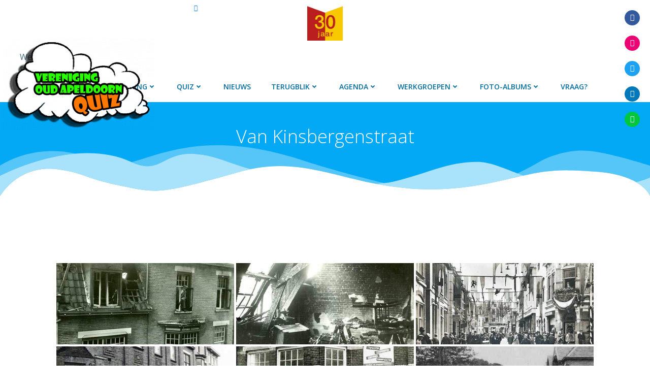

--- FILE ---
content_type: text/html; charset=UTF-8
request_url: https://www.verenigingoudapeldoorn.nl/straten-van-apeldoorn/v/van-kinsbergenstraat/
body_size: 67324
content:
<!-- This page is cached by the Hummingbird Performance plugin v3.3.6 - https://wordpress.org/plugins/hummingbird-performance/. --><!DOCTYPE html>
<html lang="nl-NL">
<head>
    <meta charset="UTF-8">
    <meta name="viewport" content="width=device-width, initial-scale=1">
    <link rel="profile" href="http://gmpg.org/xfn/11">
    <meta name='robots' content='index, follow, max-image-preview:large, max-snippet:-1, max-video-preview:-1' />

	<!-- This site is optimized with the Yoast SEO plugin v23.5 - https://yoast.com/wordpress/plugins/seo/ -->
	<title>Vereniging Oud-Apeldoorn - voor jong en oud - straten van Apeldoorn, foto&#039;s</title>
	<meta name="description" content="Van Kinsbergenstraat - Vereniging Oud Apeldoorn" />
	<link rel="canonical" href="https://www.verenigingoudapeldoorn.nl/straten-van-apeldoorn/v/van-kinsbergenstraat/" />
	<meta property="og:locale" content="nl_NL" />
	<meta property="og:type" content="article" />
	<meta property="og:title" content="Vereniging Oud-Apeldoorn - voor jong en oud - straten van Apeldoorn, foto&#039;s" />
	<meta property="og:description" content="Van Kinsbergenstraat - Vereniging Oud Apeldoorn" />
	<meta property="og:url" content="https://www.verenigingoudapeldoorn.nl/straten-van-apeldoorn/v/van-kinsbergenstraat/" />
	<meta property="og:site_name" content="Vereniging Oud Apeldoorn" />
	<meta property="article:publisher" content="https://www.facebook.com/VerenigingOudApeldoorn/" />
	<meta property="article:modified_time" content="2021-02-22T08:11:34+00:00" />
	<meta name="twitter:card" content="summary_large_image" />
	<script type="application/ld+json" class="yoast-schema-graph">{"@context":"https://schema.org","@graph":[{"@type":"WebPage","@id":"https://www.verenigingoudapeldoorn.nl/straten-van-apeldoorn/v/van-kinsbergenstraat/","url":"https://www.verenigingoudapeldoorn.nl/straten-van-apeldoorn/v/van-kinsbergenstraat/","name":"Vereniging Oud-Apeldoorn - voor jong en oud - straten van Apeldoorn, foto's","isPartOf":{"@id":"https://www.verenigingoudapeldoorn.nl/#website"},"datePublished":"2021-02-22T08:00:42+00:00","dateModified":"2021-02-22T08:11:34+00:00","description":"Van Kinsbergenstraat - Vereniging Oud Apeldoorn","breadcrumb":{"@id":"https://www.verenigingoudapeldoorn.nl/straten-van-apeldoorn/v/van-kinsbergenstraat/#breadcrumb"},"inLanguage":"nl-NL","potentialAction":[{"@type":"ReadAction","target":["https://www.verenigingoudapeldoorn.nl/straten-van-apeldoorn/v/van-kinsbergenstraat/"]}]},{"@type":"BreadcrumbList","@id":"https://www.verenigingoudapeldoorn.nl/straten-van-apeldoorn/v/van-kinsbergenstraat/#breadcrumb","itemListElement":[{"@type":"ListItem","position":1,"name":"Home","item":"https://www.verenigingoudapeldoorn.nl/"},{"@type":"ListItem","position":2,"name":"Straten van Apeldoorn","item":"https://www.verenigingoudapeldoorn.nl/straten-van-apeldoorn/"},{"@type":"ListItem","position":3,"name":"V","item":"https://www.verenigingoudapeldoorn.nl/straten-van-apeldoorn/v/"},{"@type":"ListItem","position":4,"name":"Van Kinsbergenstraat"}]},{"@type":"WebSite","@id":"https://www.verenigingoudapeldoorn.nl/#website","url":"https://www.verenigingoudapeldoorn.nl/","name":"Vereniging Oud Apeldoorn","description":"Het verstevigen van de band tussen de Apeldoorners.","publisher":{"@id":"https://www.verenigingoudapeldoorn.nl/#organization"},"potentialAction":[{"@type":"SearchAction","target":{"@type":"EntryPoint","urlTemplate":"https://www.verenigingoudapeldoorn.nl/?s={search_term_string}"},"query-input":{"@type":"PropertyValueSpecification","valueRequired":true,"valueName":"search_term_string"}}],"inLanguage":"nl-NL"},{"@type":"Organization","@id":"https://www.verenigingoudapeldoorn.nl/#organization","name":"Vereniging Oud Apeldoorn","url":"https://www.verenigingoudapeldoorn.nl/","logo":{"@type":"ImageObject","inLanguage":"nl-NL","@id":"https://www.verenigingoudapeldoorn.nl/#/schema/logo/image/","url":"https://www.verenigingoudapeldoorn.nl/wp-content/uploads/2021/03/wapen-vrijstaand3.png","contentUrl":"https://www.verenigingoudapeldoorn.nl/wp-content/uploads/2021/03/wapen-vrijstaand3.png","width":199,"height":252,"caption":"Vereniging Oud Apeldoorn"},"image":{"@id":"https://www.verenigingoudapeldoorn.nl/#/schema/logo/image/"},"sameAs":["https://www.facebook.com/VerenigingOudApeldoorn/","https://www.instagram.com/verenigingoudapeldoorn/"]}]}</script>
	<!-- / Yoast SEO plugin. -->


<link rel='dns-prefetch' href='//fonts.googleapis.com' />
<link href='https://fonts.gstatic.com' crossorigin='' rel='preconnect' />
<link rel='preconnect' href='https://fonts.googleapis.com' />
<link rel="alternate" type="application/rss+xml" title="Vereniging Oud Apeldoorn &raquo; feed" href="https://www.verenigingoudapeldoorn.nl/feed/" />
<link rel="alternate" type="application/rss+xml" title="Vereniging Oud Apeldoorn &raquo; reactiesfeed" href="https://www.verenigingoudapeldoorn.nl/comments/feed/" />
<script type="text/javascript">
/* <![CDATA[ */
window._wpemojiSettings = {"baseUrl":"https:\/\/s.w.org\/images\/core\/emoji\/14.0.0\/72x72\/","ext":".png","svgUrl":"https:\/\/s.w.org\/images\/core\/emoji\/14.0.0\/svg\/","svgExt":".svg","source":{"concatemoji":"https:\/\/www.verenigingoudapeldoorn.nl\/wp-includes\/js\/wp-emoji-release.min.js"}};
/*! This file is auto-generated */
!function(i,n){var o,s,e;function c(e){try{var t={supportTests:e,timestamp:(new Date).valueOf()};sessionStorage.setItem(o,JSON.stringify(t))}catch(e){}}function p(e,t,n){e.clearRect(0,0,e.canvas.width,e.canvas.height),e.fillText(t,0,0);var t=new Uint32Array(e.getImageData(0,0,e.canvas.width,e.canvas.height).data),r=(e.clearRect(0,0,e.canvas.width,e.canvas.height),e.fillText(n,0,0),new Uint32Array(e.getImageData(0,0,e.canvas.width,e.canvas.height).data));return t.every(function(e,t){return e===r[t]})}function u(e,t,n){switch(t){case"flag":return n(e,"\ud83c\udff3\ufe0f\u200d\u26a7\ufe0f","\ud83c\udff3\ufe0f\u200b\u26a7\ufe0f")?!1:!n(e,"\ud83c\uddfa\ud83c\uddf3","\ud83c\uddfa\u200b\ud83c\uddf3")&&!n(e,"\ud83c\udff4\udb40\udc67\udb40\udc62\udb40\udc65\udb40\udc6e\udb40\udc67\udb40\udc7f","\ud83c\udff4\u200b\udb40\udc67\u200b\udb40\udc62\u200b\udb40\udc65\u200b\udb40\udc6e\u200b\udb40\udc67\u200b\udb40\udc7f");case"emoji":return!n(e,"\ud83e\udef1\ud83c\udffb\u200d\ud83e\udef2\ud83c\udfff","\ud83e\udef1\ud83c\udffb\u200b\ud83e\udef2\ud83c\udfff")}return!1}function f(e,t,n){var r="undefined"!=typeof WorkerGlobalScope&&self instanceof WorkerGlobalScope?new OffscreenCanvas(300,150):i.createElement("canvas"),a=r.getContext("2d",{willReadFrequently:!0}),o=(a.textBaseline="top",a.font="600 32px Arial",{});return e.forEach(function(e){o[e]=t(a,e,n)}),o}function t(e){var t=i.createElement("script");t.src=e,t.defer=!0,i.head.appendChild(t)}"undefined"!=typeof Promise&&(o="wpEmojiSettingsSupports",s=["flag","emoji"],n.supports={everything:!0,everythingExceptFlag:!0},e=new Promise(function(e){i.addEventListener("DOMContentLoaded",e,{once:!0})}),new Promise(function(t){var n=function(){try{var e=JSON.parse(sessionStorage.getItem(o));if("object"==typeof e&&"number"==typeof e.timestamp&&(new Date).valueOf()<e.timestamp+604800&&"object"==typeof e.supportTests)return e.supportTests}catch(e){}return null}();if(!n){if("undefined"!=typeof Worker&&"undefined"!=typeof OffscreenCanvas&&"undefined"!=typeof URL&&URL.createObjectURL&&"undefined"!=typeof Blob)try{var e="postMessage("+f.toString()+"("+[JSON.stringify(s),u.toString(),p.toString()].join(",")+"));",r=new Blob([e],{type:"text/javascript"}),a=new Worker(URL.createObjectURL(r),{name:"wpTestEmojiSupports"});return void(a.onmessage=function(e){c(n=e.data),a.terminate(),t(n)})}catch(e){}c(n=f(s,u,p))}t(n)}).then(function(e){for(var t in e)n.supports[t]=e[t],n.supports.everything=n.supports.everything&&n.supports[t],"flag"!==t&&(n.supports.everythingExceptFlag=n.supports.everythingExceptFlag&&n.supports[t]);n.supports.everythingExceptFlag=n.supports.everythingExceptFlag&&!n.supports.flag,n.DOMReady=!1,n.readyCallback=function(){n.DOMReady=!0}}).then(function(){return e}).then(function(){var e;n.supports.everything||(n.readyCallback(),(e=n.source||{}).concatemoji?t(e.concatemoji):e.wpemoji&&e.twemoji&&(t(e.twemoji),t(e.wpemoji)))}))}((window,document),window._wpemojiSettings);
/* ]]> */
</script>
<link rel='stylesheet' id='wphb-1-css' href='https://www.verenigingoudapeldoorn.nl/wp-content/uploads/hummingbird-assets/71d92d8ba83d504012f18acdd214ab6e.css' type='text/css' media='all' />
<style id='wphb-1-inline-css' type='text/css'>
/* page css */
/* part css : theme-shapes */
.colibri-shape-circles {
background-image:url('https://www.verenigingoudapeldoorn.nl/wp-content/themes/colibri-wp/resources/images/header-shapes/circles.png')
}
.colibri-shape-10degree-stripes {
background-image:url('https://www.verenigingoudapeldoorn.nl/wp-content/themes/colibri-wp/resources/images/header-shapes/10degree-stripes.png')
}
.colibri-shape-rounded-squares-blue {
background-image:url('https://www.verenigingoudapeldoorn.nl/wp-content/themes/colibri-wp/resources/images/header-shapes/rounded-squares-blue.png')
}
.colibri-shape-many-rounded-squares-blue {
background-image:url('https://www.verenigingoudapeldoorn.nl/wp-content/themes/colibri-wp/resources/images/header-shapes/many-rounded-squares-blue.png')
}
.colibri-shape-two-circles {
background-image:url('https://www.verenigingoudapeldoorn.nl/wp-content/themes/colibri-wp/resources/images/header-shapes/two-circles.png')
}
.colibri-shape-circles-2 {
background-image:url('https://www.verenigingoudapeldoorn.nl/wp-content/themes/colibri-wp/resources/images/header-shapes/circles-2.png')
}
.colibri-shape-circles-3 {
background-image:url('https://www.verenigingoudapeldoorn.nl/wp-content/themes/colibri-wp/resources/images/header-shapes/circles-3.png')
}
.colibri-shape-circles-gradient {
background-image:url('https://www.verenigingoudapeldoorn.nl/wp-content/themes/colibri-wp/resources/images/header-shapes/circles-gradient.png')
}
.colibri-shape-circles-white-gradient {
background-image:url('https://www.verenigingoudapeldoorn.nl/wp-content/themes/colibri-wp/resources/images/header-shapes/circles-white-gradient.png')
}
.colibri-shape-waves {
background-image:url('https://www.verenigingoudapeldoorn.nl/wp-content/themes/colibri-wp/resources/images/header-shapes/waves.png')
}
.colibri-shape-waves-inverted {
background-image:url('https://www.verenigingoudapeldoorn.nl/wp-content/themes/colibri-wp/resources/images/header-shapes/waves-inverted.png')
}
.colibri-shape-dots {
background-image:url('https://www.verenigingoudapeldoorn.nl/wp-content/themes/colibri-wp/resources/images/header-shapes/dots.png')
}
.colibri-shape-left-tilted-lines {
background-image:url('https://www.verenigingoudapeldoorn.nl/wp-content/themes/colibri-wp/resources/images/header-shapes/left-tilted-lines.png')
}
.colibri-shape-right-tilted-lines {
background-image:url('https://www.verenigingoudapeldoorn.nl/wp-content/themes/colibri-wp/resources/images/header-shapes/right-tilted-lines.png')
}
.colibri-shape-right-tilted-strips {
background-image:url('https://www.verenigingoudapeldoorn.nl/wp-content/themes/colibri-wp/resources/images/header-shapes/right-tilted-strips.png')
}
/* part css : theme */

.h-y-container > *:not(:last-child), .h-x-container-inner > * {
  margin-bottom: 20px;
}
.h-x-container-inner, .h-column__content > .h-x-container > *:last-child {
  margin-bottom: -20px;
}
.h-x-container-inner > * {
  padding-left: 10px;
  padding-right: 10px;
}
.h-x-container-inner {
  margin-left: -10px;
  margin-right: -10px;
}
[class*=style-], [class*=local-style-], .h-global-transition, .h-global-transition-all, .h-global-transition-all * {
  transition-duration: 0.5s;
}
.wp-block-button .wp-block-button__link:not(.has-background),.wp-block-file .wp-block-file__button {
  background-color: #03a9f4;
  background-image: none;
}
.wp-block-button .wp-block-button__link:not(.has-background):hover,.wp-block-button .wp-block-button__link:not(.has-background):focus,.wp-block-button .wp-block-button__link:not(.has-background):active,.wp-block-file .wp-block-file__button:hover,.wp-block-file .wp-block-file__button:focus,.wp-block-file .wp-block-file__button:active {
  background-color: rgb(2, 110, 159);
  background-image: none;
}
.wp-block-button.is-style-outline .wp-block-button__link:not(.has-background) {
  color: #03a9f4;
  background-color: transparent;
  background-image: none;
  border-top-width: 2px;
  border-top-color: #03a9f4;
  border-top-style: solid;
  border-right-width: 2px;
  border-right-color: #03a9f4;
  border-right-style: solid;
  border-bottom-width: 2px;
  border-bottom-color: #03a9f4;
  border-bottom-style: solid;
  border-left-width: 2px;
  border-left-color: #03a9f4;
  border-left-style: solid;
}
.wp-block-button.is-style-outline .wp-block-button__link:not(.has-background):hover,.wp-block-button.is-style-outline .wp-block-button__link:not(.has-background):focus,.wp-block-button.is-style-outline .wp-block-button__link:not(.has-background):active {
  color: #fff;
  background-color: #03a9f4;
  background-image: none;
}
.has-background-color,*[class^="wp-block-"].is-style-solid-color {
  background-color: #03a9f4;
  background-image: none;
}
.has-colibri-color-1-background-color {
  background-color: #03a9f4;
  background-image: none;
}
.wp-block-button .wp-block-button__link.has-colibri-color-1-background-color {
  background-color: #03a9f4;
  background-image: none;
}
.wp-block-button .wp-block-button__link.has-colibri-color-1-background-color:hover,.wp-block-button .wp-block-button__link.has-colibri-color-1-background-color:focus,.wp-block-button .wp-block-button__link.has-colibri-color-1-background-color:active {
  background-color: rgb(2, 110, 159);
  background-image: none;
}
.wp-block-button.is-style-outline .wp-block-button__link.has-colibri-color-1-background-color {
  color: #03a9f4;
  background-color: transparent;
  background-image: none;
  border-top-width: 2px;
  border-top-color: #03a9f4;
  border-top-style: solid;
  border-right-width: 2px;
  border-right-color: #03a9f4;
  border-right-style: solid;
  border-bottom-width: 2px;
  border-bottom-color: #03a9f4;
  border-bottom-style: solid;
  border-left-width: 2px;
  border-left-color: #03a9f4;
  border-left-style: solid;
}
.wp-block-button.is-style-outline .wp-block-button__link.has-colibri-color-1-background-color:hover,.wp-block-button.is-style-outline .wp-block-button__link.has-colibri-color-1-background-color:focus,.wp-block-button.is-style-outline .wp-block-button__link.has-colibri-color-1-background-color:active {
  color: #fff;
  background-color: #03a9f4;
  background-image: none;
}
*[class^="wp-block-"].has-colibri-color-1-background-color,*[class^="wp-block-"] .has-colibri-color-1-background-color,*[class^="wp-block-"].is-style-solid-color.has-colibri-color-1-color,*[class^="wp-block-"].is-style-solid-color blockquote.has-colibri-color-1-color,*[class^="wp-block-"].is-style-solid-color blockquote.has-colibri-color-1-color p {
  background-color: #03a9f4;
  background-image: none;
}
.has-colibri-color-1-color {
  color: #03a9f4;
}
.has-colibri-color-2-background-color {
  background-color: #f79007;
  background-image: none;
}
.wp-block-button .wp-block-button__link.has-colibri-color-2-background-color {
  background-color: #f79007;
  background-image: none;
}
.wp-block-button .wp-block-button__link.has-colibri-color-2-background-color:hover,.wp-block-button .wp-block-button__link.has-colibri-color-2-background-color:focus,.wp-block-button .wp-block-button__link.has-colibri-color-2-background-color:active {
  background-color: rgb(162, 94, 5);
  background-image: none;
}
.wp-block-button.is-style-outline .wp-block-button__link.has-colibri-color-2-background-color {
  color: #f79007;
  background-color: transparent;
  background-image: none;
  border-top-width: 2px;
  border-top-color: #f79007;
  border-top-style: solid;
  border-right-width: 2px;
  border-right-color: #f79007;
  border-right-style: solid;
  border-bottom-width: 2px;
  border-bottom-color: #f79007;
  border-bottom-style: solid;
  border-left-width: 2px;
  border-left-color: #f79007;
  border-left-style: solid;
}
.wp-block-button.is-style-outline .wp-block-button__link.has-colibri-color-2-background-color:hover,.wp-block-button.is-style-outline .wp-block-button__link.has-colibri-color-2-background-color:focus,.wp-block-button.is-style-outline .wp-block-button__link.has-colibri-color-2-background-color:active {
  color: #fff;
  background-color: #f79007;
  background-image: none;
}
*[class^="wp-block-"].has-colibri-color-2-background-color,*[class^="wp-block-"] .has-colibri-color-2-background-color,*[class^="wp-block-"].is-style-solid-color.has-colibri-color-2-color,*[class^="wp-block-"].is-style-solid-color blockquote.has-colibri-color-2-color,*[class^="wp-block-"].is-style-solid-color blockquote.has-colibri-color-2-color p {
  background-color: #f79007;
  background-image: none;
}
.has-colibri-color-2-color {
  color: #f79007;
}
.has-colibri-color-3-background-color {
  background-color: #00bf87;
  background-image: none;
}
.wp-block-button .wp-block-button__link.has-colibri-color-3-background-color {
  background-color: #00bf87;
  background-image: none;
}
.wp-block-button .wp-block-button__link.has-colibri-color-3-background-color:hover,.wp-block-button .wp-block-button__link.has-colibri-color-3-background-color:focus,.wp-block-button .wp-block-button__link.has-colibri-color-3-background-color:active {
  background-color: rgb(0, 106, 75);
  background-image: none;
}
.wp-block-button.is-style-outline .wp-block-button__link.has-colibri-color-3-background-color {
  color: #00bf87;
  background-color: transparent;
  background-image: none;
  border-top-width: 2px;
  border-top-color: #00bf87;
  border-top-style: solid;
  border-right-width: 2px;
  border-right-color: #00bf87;
  border-right-style: solid;
  border-bottom-width: 2px;
  border-bottom-color: #00bf87;
  border-bottom-style: solid;
  border-left-width: 2px;
  border-left-color: #00bf87;
  border-left-style: solid;
}
.wp-block-button.is-style-outline .wp-block-button__link.has-colibri-color-3-background-color:hover,.wp-block-button.is-style-outline .wp-block-button__link.has-colibri-color-3-background-color:focus,.wp-block-button.is-style-outline .wp-block-button__link.has-colibri-color-3-background-color:active {
  color: #fff;
  background-color: #00bf87;
  background-image: none;
}
*[class^="wp-block-"].has-colibri-color-3-background-color,*[class^="wp-block-"] .has-colibri-color-3-background-color,*[class^="wp-block-"].is-style-solid-color.has-colibri-color-3-color,*[class^="wp-block-"].is-style-solid-color blockquote.has-colibri-color-3-color,*[class^="wp-block-"].is-style-solid-color blockquote.has-colibri-color-3-color p {
  background-color: #00bf87;
  background-image: none;
}
.has-colibri-color-3-color {
  color: #00bf87;
}
.has-colibri-color-4-background-color {
  background-color: #6632ff;
  background-image: none;
}
.wp-block-button .wp-block-button__link.has-colibri-color-4-background-color {
  background-color: #6632ff;
  background-image: none;
}
.wp-block-button .wp-block-button__link.has-colibri-color-4-background-color:hover,.wp-block-button .wp-block-button__link.has-colibri-color-4-background-color:focus,.wp-block-button .wp-block-button__link.has-colibri-color-4-background-color:active {
  background-color: rgb(68, 33, 170);
  background-image: none;
}
.wp-block-button.is-style-outline .wp-block-button__link.has-colibri-color-4-background-color {
  color: #6632ff;
  background-color: transparent;
  background-image: none;
  border-top-width: 2px;
  border-top-color: #6632ff;
  border-top-style: solid;
  border-right-width: 2px;
  border-right-color: #6632ff;
  border-right-style: solid;
  border-bottom-width: 2px;
  border-bottom-color: #6632ff;
  border-bottom-style: solid;
  border-left-width: 2px;
  border-left-color: #6632ff;
  border-left-style: solid;
}
.wp-block-button.is-style-outline .wp-block-button__link.has-colibri-color-4-background-color:hover,.wp-block-button.is-style-outline .wp-block-button__link.has-colibri-color-4-background-color:focus,.wp-block-button.is-style-outline .wp-block-button__link.has-colibri-color-4-background-color:active {
  color: #fff;
  background-color: #6632ff;
  background-image: none;
}
*[class^="wp-block-"].has-colibri-color-4-background-color,*[class^="wp-block-"] .has-colibri-color-4-background-color,*[class^="wp-block-"].is-style-solid-color.has-colibri-color-4-color,*[class^="wp-block-"].is-style-solid-color blockquote.has-colibri-color-4-color,*[class^="wp-block-"].is-style-solid-color blockquote.has-colibri-color-4-color p {
  background-color: #6632ff;
  background-image: none;
}
.has-colibri-color-4-color {
  color: #6632ff;
}
.has-colibri-color-5-background-color {
  background-color: #FFFFFF;
  background-image: none;
}
.wp-block-button .wp-block-button__link.has-colibri-color-5-background-color {
  background-color: #FFFFFF;
  background-image: none;
}
.wp-block-button .wp-block-button__link.has-colibri-color-5-background-color:hover,.wp-block-button .wp-block-button__link.has-colibri-color-5-background-color:focus,.wp-block-button .wp-block-button__link.has-colibri-color-5-background-color:active {
  background-color: rgb(102, 102, 102);
  background-image: none;
}
.wp-block-button.is-style-outline .wp-block-button__link.has-colibri-color-5-background-color {
  color: #FFFFFF;
  background-color: transparent;
  background-image: none;
  border-top-width: 2px;
  border-top-color: #FFFFFF;
  border-top-style: solid;
  border-right-width: 2px;
  border-right-color: #FFFFFF;
  border-right-style: solid;
  border-bottom-width: 2px;
  border-bottom-color: #FFFFFF;
  border-bottom-style: solid;
  border-left-width: 2px;
  border-left-color: #FFFFFF;
  border-left-style: solid;
}
.wp-block-button.is-style-outline .wp-block-button__link.has-colibri-color-5-background-color:hover,.wp-block-button.is-style-outline .wp-block-button__link.has-colibri-color-5-background-color:focus,.wp-block-button.is-style-outline .wp-block-button__link.has-colibri-color-5-background-color:active {
  color: #fff;
  background-color: #FFFFFF;
  background-image: none;
}
*[class^="wp-block-"].has-colibri-color-5-background-color,*[class^="wp-block-"] .has-colibri-color-5-background-color,*[class^="wp-block-"].is-style-solid-color.has-colibri-color-5-color,*[class^="wp-block-"].is-style-solid-color blockquote.has-colibri-color-5-color,*[class^="wp-block-"].is-style-solid-color blockquote.has-colibri-color-5-color p {
  background-color: #FFFFFF;
  background-image: none;
}
.has-colibri-color-5-color {
  color: #FFFFFF;
}
.has-colibri-color-6-background-color {
  background-color: #17252a;
  background-image: none;
}
.wp-block-button .wp-block-button__link.has-colibri-color-6-background-color {
  background-color: #17252a;
  background-image: none;
}
.wp-block-button .wp-block-button__link.has-colibri-color-6-background-color:hover,.wp-block-button .wp-block-button__link.has-colibri-color-6-background-color:focus,.wp-block-button .wp-block-button__link.has-colibri-color-6-background-color:active {
  background-color: rgb(23, 37, 42);
  background-image: none;
}
.wp-block-button.is-style-outline .wp-block-button__link.has-colibri-color-6-background-color {
  color: #17252a;
  background-color: transparent;
  background-image: none;
  border-top-width: 2px;
  border-top-color: #17252a;
  border-top-style: solid;
  border-right-width: 2px;
  border-right-color: #17252a;
  border-right-style: solid;
  border-bottom-width: 2px;
  border-bottom-color: #17252a;
  border-bottom-style: solid;
  border-left-width: 2px;
  border-left-color: #17252a;
  border-left-style: solid;
}
.wp-block-button.is-style-outline .wp-block-button__link.has-colibri-color-6-background-color:hover,.wp-block-button.is-style-outline .wp-block-button__link.has-colibri-color-6-background-color:focus,.wp-block-button.is-style-outline .wp-block-button__link.has-colibri-color-6-background-color:active {
  color: #fff;
  background-color: #17252a;
  background-image: none;
}
*[class^="wp-block-"].has-colibri-color-6-background-color,*[class^="wp-block-"] .has-colibri-color-6-background-color,*[class^="wp-block-"].is-style-solid-color.has-colibri-color-6-color,*[class^="wp-block-"].is-style-solid-color blockquote.has-colibri-color-6-color,*[class^="wp-block-"].is-style-solid-color blockquote.has-colibri-color-6-color p {
  background-color: #17252a;
  background-image: none;
}
.has-colibri-color-6-color {
  color: #17252a;
}
#colibri .woocommerce-store-notice,#colibri.woocommerce .content .h-section input[type=submit],#colibri.woocommerce-page  .content .h-section  input[type=button],#colibri.woocommerce .content .h-section  input[type=button],#colibri.woocommerce-page  .content .h-section .button,#colibri.woocommerce .content .h-section .button,#colibri.woocommerce-page  .content .h-section  a.button,#colibri.woocommerce .content .h-section  a.button,#colibri.woocommerce-page  .content .h-section button.button,#colibri.woocommerce .content .h-section button.button,#colibri.woocommerce-page  .content .h-section input.button,#colibri.woocommerce .content .h-section input.button,#colibri.woocommerce-page  .content .h-section input#submit,#colibri.woocommerce .content .h-section input#submit,#colibri.woocommerce-page  .content .h-section a.added_to_cart,#colibri.woocommerce .content .h-section a.added_to_cart,#colibri.woocommerce-page  .content .h-section .ui-slider-range,#colibri.woocommerce .content .h-section .ui-slider-range,#colibri.woocommerce-page  .content .h-section .ui-slider-handle,#colibri.woocommerce .content .h-section .ui-slider-handle {
  background-color: #03a9f4;
  background-image: none;
  border-top-width: 0px;
  border-top-color: #03a9f4;
  border-top-style: solid;
  border-right-width: 0px;
  border-right-color: #03a9f4;
  border-right-style: solid;
  border-bottom-width: 0px;
  border-bottom-color: #03a9f4;
  border-bottom-style: solid;
  border-left-width: 0px;
  border-left-color: #03a9f4;
  border-left-style: solid;
}
#colibri .woocommerce-store-notice:hover,#colibri .woocommerce-store-notice:focus,#colibri .woocommerce-store-notice:active,#colibri.woocommerce .content .h-section input[type=submit]:hover,#colibri.woocommerce .content .h-section input[type=submit]:focus,#colibri.woocommerce .content .h-section input[type=submit]:active,#colibri.woocommerce-page  .content .h-section  input[type=button]:hover,#colibri.woocommerce-page  .content .h-section  input[type=button]:focus,#colibri.woocommerce-page  .content .h-section  input[type=button]:active,#colibri.woocommerce .content .h-section  input[type=button]:hover,#colibri.woocommerce .content .h-section  input[type=button]:focus,#colibri.woocommerce .content .h-section  input[type=button]:active,#colibri.woocommerce-page  .content .h-section .button:hover,#colibri.woocommerce-page  .content .h-section .button:focus,#colibri.woocommerce-page  .content .h-section .button:active,#colibri.woocommerce .content .h-section .button:hover,#colibri.woocommerce .content .h-section .button:focus,#colibri.woocommerce .content .h-section .button:active,#colibri.woocommerce-page  .content .h-section  a.button:hover,#colibri.woocommerce-page  .content .h-section  a.button:focus,#colibri.woocommerce-page  .content .h-section  a.button:active,#colibri.woocommerce .content .h-section  a.button:hover,#colibri.woocommerce .content .h-section  a.button:focus,#colibri.woocommerce .content .h-section  a.button:active,#colibri.woocommerce-page  .content .h-section button.button:hover,#colibri.woocommerce-page  .content .h-section button.button:focus,#colibri.woocommerce-page  .content .h-section button.button:active,#colibri.woocommerce .content .h-section button.button:hover,#colibri.woocommerce .content .h-section button.button:focus,#colibri.woocommerce .content .h-section button.button:active,#colibri.woocommerce-page  .content .h-section input.button:hover,#colibri.woocommerce-page  .content .h-section input.button:focus,#colibri.woocommerce-page  .content .h-section input.button:active,#colibri.woocommerce .content .h-section input.button:hover,#colibri.woocommerce .content .h-section input.button:focus,#colibri.woocommerce .content .h-section input.button:active,#colibri.woocommerce-page  .content .h-section input#submit:hover,#colibri.woocommerce-page  .content .h-section input#submit:focus,#colibri.woocommerce-page  .content .h-section input#submit:active,#colibri.woocommerce .content .h-section input#submit:hover,#colibri.woocommerce .content .h-section input#submit:focus,#colibri.woocommerce .content .h-section input#submit:active,#colibri.woocommerce-page  .content .h-section a.added_to_cart:hover,#colibri.woocommerce-page  .content .h-section a.added_to_cart:focus,#colibri.woocommerce-page  .content .h-section a.added_to_cart:active,#colibri.woocommerce .content .h-section a.added_to_cart:hover,#colibri.woocommerce .content .h-section a.added_to_cart:focus,#colibri.woocommerce .content .h-section a.added_to_cart:active,#colibri.woocommerce-page  .content .h-section .ui-slider-range:hover,#colibri.woocommerce-page  .content .h-section .ui-slider-range:focus,#colibri.woocommerce-page  .content .h-section .ui-slider-range:active,#colibri.woocommerce .content .h-section .ui-slider-range:hover,#colibri.woocommerce .content .h-section .ui-slider-range:focus,#colibri.woocommerce .content .h-section .ui-slider-range:active,#colibri.woocommerce-page  .content .h-section .ui-slider-handle:hover,#colibri.woocommerce-page  .content .h-section .ui-slider-handle:focus,#colibri.woocommerce-page  .content .h-section .ui-slider-handle:active,#colibri.woocommerce .content .h-section .ui-slider-handle:hover,#colibri.woocommerce .content .h-section .ui-slider-handle:focus,#colibri.woocommerce .content .h-section .ui-slider-handle:active {
  background-color: rgb(2, 110, 159);
  background-image: none;
  border-top-width: 0px;
  border-top-color: rgb(2, 110, 159);
  border-top-style: solid;
  border-right-width: 0px;
  border-right-color: rgb(2, 110, 159);
  border-right-style: solid;
  border-bottom-width: 0px;
  border-bottom-color: rgb(2, 110, 159);
  border-bottom-style: solid;
  border-left-width: 0px;
  border-left-color: rgb(2, 110, 159);
  border-left-style: solid;
}
#colibri.woocommerce-page  .content .h-section .star-rating::before,#colibri.woocommerce .content .h-section .star-rating::before,#colibri.woocommerce-page  .content .h-section .star-rating span::before,#colibri.woocommerce .content .h-section .star-rating span::before {
  color: #03a9f4;
}
#colibri.woocommerce-page  .content .h-section .price,#colibri.woocommerce .content .h-section .price {
  color: #03a9f4;
}
#colibri.woocommerce-page  .content .h-section .price del,#colibri.woocommerce .content .h-section .price del {
  color: rgb(84, 194, 244);
}
#colibri.woocommerce-page  .content .h-section .onsale,#colibri.woocommerce .content .h-section .onsale {
  background-color: #03a9f4;
  background-image: none;
}
#colibri.woocommerce-page  .content .h-section .onsale:hover,#colibri.woocommerce-page  .content .h-section .onsale:focus,#colibri.woocommerce-page  .content .h-section .onsale:active,#colibri.woocommerce .content .h-section .onsale:hover,#colibri.woocommerce .content .h-section .onsale:focus,#colibri.woocommerce .content .h-section .onsale:active {
  background-color: rgb(2, 110, 159);
  background-image: none;
}
#colibri.woocommerce ul.products li.product h2:hover {
  color: #03a9f4;
}
#colibri.woocommerce-page  .content .h-section .woocommerce-pagination .page-numbers.current,#colibri.woocommerce .content .h-section .woocommerce-pagination .page-numbers.current,#colibri.woocommerce-page  .content .h-section .woocommerce-pagination a.page-numbers:hover,#colibri.woocommerce .content .h-section .woocommerce-pagination a.page-numbers:hover {
  background-color: #03a9f4;
  background-image: none;
}
#colibri.woocommerce-page  .content .h-section .comment-form-rating .stars a,#colibri.woocommerce .content .h-section .comment-form-rating .stars a {
  color: #03a9f4;
}
.h-section-global-spacing {
  padding-top: 90px;
  padding-bottom: 90px;
}
#colibri .colibri-language-switcher {
  background-color: white;
  background-image: none;
  top: 80px;
  border-top-width: 0px;
  border-top-style: none;
  border-top-left-radius: 4px;
  border-top-right-radius: 0px;
  border-right-width: 0px;
  border-right-style: none;
  border-bottom-width: 0px;
  border-bottom-style: none;
  border-bottom-left-radius: 4px;
  border-bottom-right-radius: 0px;
  border-left-width: 0px;
  border-left-style: none;
}
#colibri .colibri-language-switcher .lang-item {
  padding-top: 14px;
  padding-right: 18px;
  padding-bottom: 14px;
  padding-left: 18px;
}
body {
  font-family: Open Sans;
  font-weight: 400;
  font-size: 16px;
  line-height: 1.6;
  color: rgb(70, 112, 127);
}
body a {
  font-family: Open Sans;
  font-weight: 400;
  text-decoration: none;
  font-size: 1em;
  line-height: 1.5;
  color: #03a9f4;
}
body p {
  margin-bottom: 16px;
  font-family: Open Sans;
  font-weight: 400;
  font-size: 16px;
  line-height: 1.6;
  color: rgb(70, 112, 127);
}
body .h-lead p {
  margin-bottom: 16px;
  font-family: Open Sans;
  font-weight: 300;
  font-size: 1.25em;
  line-height: 1.5;
  color: rgb(37, 41, 42);
}
body blockquote p {
  margin-bottom: 16px;
  font-family: Open Sans;
  font-weight: 400;
  font-size: 16px;
  line-height: 1.6;
  color: rgb(70, 112, 127);
}
body h1 {
  margin-bottom: 16px;
  font-family: Open Sans;
  font-weight: 300;
  font-size: 3.375em;
  line-height: 1.26;
  color: rgb(23, 37, 42);
}
body h2 {
  margin-bottom: 16px;
  font-family: Open Sans;
  font-weight: 300;
  font-size: 2.625em;
  line-height: 1.143;
  color: rgb(23, 37, 42);
}
body h3 {
  margin-bottom: 16px;
  font-family: Open Sans;
  font-weight: 300;
  font-size: 2.25em;
  line-height: 1.25;
  color: rgb(23, 37, 42);
}
body h4 {
  margin-bottom: 16px;
  font-family: Open Sans;
  font-weight: 600;
  font-size: 1.25em;
  line-height: 1.6;
  color: rgb(23, 37, 42);
}
body h5 {
  margin-bottom: 16px;
  font-family: Open Sans;
  font-weight: 600;
  font-size: 1.125em;
  line-height: 1.55;
  color: rgb(23, 37, 42);
}
body h6 {
  margin-bottom: 16px;
  font-family: Open Sans;
  font-weight: 600;
  font-size: 1em;
  line-height: 1.6;
  color: rgb(23, 37, 42);
}
 .content.colibri-main-content-single .main-section,.content.colibri-main-content-archive .main-section {
  padding-top: 0px;
}
 .content.colibri-main-content-single .main-section .main-row,.content.colibri-main-content-archive .main-section .main-row {
  box-shadow: none;
  border-top-width: 0px;
  border-top-style: none;
  border-right-width: 0px;
  border-right-style: none;
  border-bottom-width: 0px;
  border-bottom-style: none;
  border-left-width: 0px;
  border-left-style: none;
}
 .content.colibri-main-content-single .main-section .colibri-sidebar.blog-sidebar-right,.content.colibri-main-content-archive .main-section .colibri-sidebar.blog-sidebar-right {
  width: 62px ;
  flex: 0 0 auto;
  -ms-flex: 0 0 auto;
  max-width: 62ch;
}


@media (min-width: 768px) and (max-width: 1023px){
.h-section-global-spacing {
  padding-top: 60px;
  padding-bottom: 60px;
}

}

@media (max-width: 767px){
.h-section-global-spacing {
  padding-top: 30px;
  padding-bottom: 30px;
}

}
/* part css : page */
#colibri .style-2 {
  animation-duration: 0.5s;
  padding-top: 20px;
  padding-bottom: 20px;
}
#colibri .h-navigation_sticky .style-2,#colibri .h-navigation_sticky.style-2 {
  background-color: #ffffff;
  background-image: none;
  padding-top: 10px;
  padding-bottom: 10px;
  box-shadow: 0px 0px 4px 0px rgba(0,0,0,0.5) ;
}
#colibri .style-4 {
  text-align: center;
  height: auto;
  min-height: unset;
}
#colibri .style-5-image {
  max-height: 70px;
}
#colibri .style-5 a,#colibri .style-5  .logo-text {
  color: #ffffff;
  text-decoration: none;
}
#colibri .h-navigation_sticky .style-5-image,#colibri .h-navigation_sticky.style-5-image {
  max-height: 70px;
}
#colibri .h-navigation_sticky .style-5 a,#colibri .h-navigation_sticky .style-5  .logo-text,#colibri .h-navigation_sticky.style-5 a,#colibri .h-navigation_sticky.style-5  .logo-text {
  color: #000000;
  text-decoration: none;
}
#colibri .style-6 {
  text-align: center;
  height: auto;
  min-height: unset;
}
#colibri .style-7 {
  height: 50px;
}
#colibri .style-8 {
  text-align: center;
  height: auto;
  min-height: unset;
}
#colibri .style-9 >  div > .colibri-menu-container > ul.colibri-menu {
  justify-content: flex-end;
}
#colibri .style-9 >  div > .colibri-menu-container > ul.colibri-menu > li {
  margin-top: 0px;
  margin-right: 20px;
  margin-bottom: 0px;
  margin-left: 20px;
  padding-top: 10px;
  padding-right: 0px;
  padding-bottom: 10px;
  padding-left: 0px;
}
#colibri .style-9 >  div > .colibri-menu-container > ul.colibri-menu > li.current_page_item,#colibri .style-9  >  div > .colibri-menu-container > ul.colibri-menu > li.current_page_item:hover {
  margin-top: 0px;
  margin-right: 20px;
  margin-bottom: 0px;
  margin-left: 20px;
  padding-top: 10px;
  padding-right: 0px;
  padding-bottom: 10px;
  padding-left: 0px;
}
#colibri .style-9 >  div > .colibri-menu-container > ul.colibri-menu > li > a {
  font-family: Open Sans;
  font-weight: 600;
  text-transform: uppercase;
  font-size: 14px;
  line-height: 1.5em;
  letter-spacing: 0px;
  color: #FFFFFF;
}
#colibri .style-9  >  div > .colibri-menu-container > ul.colibri-menu > li.hover  > a {
  color: rgb(166, 220, 244);
}
#colibri .style-9  >  div > .colibri-menu-container > ul.colibri-menu > li:hover > a,#colibri .style-9  >  div > .colibri-menu-container > ul.colibri-menu > li.hover  > a {
  color: rgb(166, 220, 244);
}
#colibri .style-9  >  div > .colibri-menu-container > ul.colibri-menu > li.current_page_item > a,#colibri .style-9  >  div > .colibri-menu-container > ul.colibri-menu > li.current_page_item > a:hover {
  font-family: Open Sans;
  font-weight: 600;
  text-transform: uppercase;
  font-size: 14px;
  line-height: 1.5em;
  letter-spacing: 0px;
  color: rgb(166, 220, 244);
}
#colibri .style-9 >  div > .colibri-menu-container > ul.colibri-menu li > ul {
  background-color: #ffffff;
  background-image: none;
  margin-right: 5px;
  margin-left: 5px;
  box-shadow: 0px 0px 5px 2px rgba(0, 0, 0, 0.04) ;
}
#colibri .style-9 >  div > .colibri-menu-container > ul.colibri-menu li > ul  li {
  padding-top: 10px;
  padding-right: 20px;
  padding-bottom: 10px;
  padding-left: 20px;
  border-top-width: 0px;
  border-top-style: none;
  border-right-width: 0px;
  border-right-style: none;
  border-bottom-width: 1px;
  border-bottom-color: rgba(128,128,128,.2);
  border-bottom-style: solid;
  border-left-width: 0px;
  border-left-style: none;
  background-color: rgb(255, 255, 255);
  background-image: none;
}
#colibri .style-9  >  div > .colibri-menu-container > ul.colibri-menu li > ul > li.hover {
  background-color: #03a9f4;
}
#colibri .style-9  >  div > .colibri-menu-container > ul.colibri-menu li > ul > li:hover,#colibri .style-9  >  div > .colibri-menu-container > ul.colibri-menu li > ul > li.hover {
  background-color: #03a9f4;
}
#colibri .style-9 >  div > .colibri-menu-container > ul.colibri-menu li > ul li.current_page_item,#colibri .style-9  >  div > .colibri-menu-container > ul.colibri-menu li > ul > li.current_page_item:hover {
  padding-top: 10px;
  padding-right: 20px;
  padding-bottom: 10px;
  padding-left: 20px;
  border-top-width: 0px;
  border-top-style: none;
  border-right-width: 0px;
  border-right-style: none;
  border-bottom-width: 1px;
  border-bottom-color: rgba(128,128,128,.2);
  border-bottom-style: solid;
  border-left-width: 0px;
  border-left-style: none;
  background-color: #03a9f4;
  background-image: none;
}
#colibri .style-9 >  div > .colibri-menu-container > ul.colibri-menu li > ul > li > a {
  font-size: 14px;
  color: rgb(37, 41, 42);
}
#colibri .style-9  >  div > .colibri-menu-container > ul.colibri-menu li > ul > li.hover  > a {
  color: rgb(255, 255, 255);
}
#colibri .style-9  >  div > .colibri-menu-container > ul.colibri-menu li > ul > li:hover > a,#colibri .style-9  >  div > .colibri-menu-container > ul.colibri-menu li > ul > li.hover  > a {
  color: rgb(255, 255, 255);
}
#colibri .style-9 >  div > .colibri-menu-container > ul.colibri-menu li > ul > li.current_page_item > a,#colibri .style-9  >  div > .colibri-menu-container > ul.colibri-menu li > ul > li.current_page_item > a:hover {
  font-size: 14px;
  color: rgb(255, 255, 255);
}
#colibri .style-9 >  div > .colibri-menu-container > ul.colibri-menu.bordered-active-item > li::after,#colibri .style-9 
      ul.colibri-menu.bordered-active-item > li::before {
  background-color: rgb(166, 220, 244);
  background-image: none;
  height: 3px;
}
#colibri .style-9 >  div > .colibri-menu-container > ul.colibri-menu.solid-active-item > li::after,#colibri .style-9 
      ul.colibri-menu.solid-active-item > li::before {
  background-color: white;
  background-image: none;
  border-top-width: 0px;
  border-top-style: none;
  border-top-left-radius: 0%;
  border-top-right-radius: 0%;
  border-right-width: 0px;
  border-right-style: none;
  border-bottom-width: 0px;
  border-bottom-style: none;
  border-bottom-left-radius: 0%;
  border-bottom-right-radius: 0%;
  border-left-width: 0px;
  border-left-style: none;
}
#colibri .style-9 >  div > .colibri-menu-container > ul.colibri-menu > li > ul {
  margin-top: 0px;
}
#colibri .style-9 >  div > .colibri-menu-container > ul.colibri-menu > li > ul::before {
  height: 0px;
  width: 100% ;
}
#colibri .style-9 >  div > .colibri-menu-container > ul.colibri-menu  li > a > svg,#colibri .style-9 >  div > .colibri-menu-container > ul.colibri-menu  li > a >  .arrow-wrapper {
  padding-right: 5px;
  padding-left: 5px;
  color: black;
}
#colibri .style-9 >  div > .colibri-menu-container > ul.colibri-menu li.current_page_item > a > svg,#colibri .style-9 >  div > .colibri-menu-container > ul.colibri-menu > li.current_page_item:hover > a > svg,#colibri .style-9 >  div > .colibri-menu-container > ul.colibri-menu li.current_page_item > a > .arrow-wrapper,#colibri .style-9 >  div > .colibri-menu-container > ul.colibri-menu > li.current_page_item:hover > a > .arrow-wrapper {
  padding-right: 5px;
  padding-left: 5px;
  color: black;
}
#colibri .style-9 >  div > .colibri-menu-container > ul.colibri-menu li > ul  li > a > svg,#colibri .style-9 >  div > .colibri-menu-container > ul.colibri-menu li > ul  li > a >  .arrow-wrapper {
  color: rgb(255, 255, 255);
}
#colibri .style-9 >  div > .colibri-menu-container > ul.colibri-menu li > ul li.current_page_item > a > svg,#colibri .style-9 >  div > .colibri-menu-container > ul.colibri-menu li > ul > li.current_page_item:hover > a > svg,#colibri .style-9 >  div > .colibri-menu-container > ul.colibri-menu li > ul li.current_page_item > a > .arrow-wrapper,#colibri .style-9 >  div > .colibri-menu-container > ul.colibri-menu li > ul > li.current_page_item:hover > a > .arrow-wrapper {
  color: rgb(255, 255, 255);
}
#colibri .h-navigation_sticky .style-9 >  div > .colibri-menu-container > ul.colibri-menu > li > a,#colibri .h-navigation_sticky.style-9 >  div > .colibri-menu-container > ul.colibri-menu > li > a {
  color: rgb(2, 110, 159);
}
#colibri .h-navigation_sticky .style-9  >  div > .colibri-menu-container > ul.colibri-menu > li.hover  > a,#colibri .h-navigation_sticky.style-9  >  div > .colibri-menu-container > ul.colibri-menu > li.hover  > a {
  color: #03a9f4;
}
#colibri .h-navigation_sticky .style-9  >  div > .colibri-menu-container > ul.colibri-menu > li:hover > a,#colibri .h-navigation_sticky .style-9  >  div > .colibri-menu-container > ul.colibri-menu > li.hover  > a,#colibri .h-navigation_sticky.style-9  >  div > .colibri-menu-container > ul.colibri-menu > li:hover > a,#colibri .h-navigation_sticky.style-9  >  div > .colibri-menu-container > ul.colibri-menu > li.hover  > a {
  color: #03a9f4;
}
#colibri .h-navigation_sticky .style-9  >  div > .colibri-menu-container > ul.colibri-menu > li.current_page_item > a,#colibri .h-navigation_sticky .style-9  >  div > .colibri-menu-container > ul.colibri-menu > li.current_page_item > a:hover,#colibri .h-navigation_sticky.style-9  >  div > .colibri-menu-container > ul.colibri-menu > li.current_page_item > a,#colibri .h-navigation_sticky.style-9  >  div > .colibri-menu-container > ul.colibri-menu > li.current_page_item > a:hover {
  color: #03a9f4;
}
#colibri .h-navigation_sticky .style-9 >  div > .colibri-menu-container > ul.colibri-menu.bordered-active-item > li::after,#colibri .h-navigation_sticky .style-9 
      ul.colibri-menu.bordered-active-item > li::before,#colibri .h-navigation_sticky.style-9 >  div > .colibri-menu-container > ul.colibri-menu.bordered-active-item > li::after,#colibri .h-navigation_sticky.style-9 
      ul.colibri-menu.bordered-active-item > li::before {
  background-color: #03a9f4;
  background-image: none;
}
#colibri .style-10-offscreen {
  background-color: #222B34;
  background-image: none;
  width: 300px !important;
}
#colibri .style-10-offscreenOverlay {
  background-color: rgba(0,0,0,0.5);
  background-image: none;
}
#colibri .style-10  .h-hamburger-icon {
  background-color: rgba(0, 0, 0, 0.1);
  background-image: none;
  border-top-width: 0px;
  border-top-color: black;
  border-top-style: solid;
  border-top-left-radius: 100%;
  border-top-right-radius: 100%;
  border-right-width: 0px;
  border-right-color: black;
  border-right-style: solid;
  border-bottom-width: 0px;
  border-bottom-color: black;
  border-bottom-style: solid;
  border-bottom-left-radius: 100%;
  border-bottom-right-radius: 100%;
  border-left-width: 0px;
  border-left-color: black;
  border-left-style: solid;
  fill: white;
  padding-top: 5px;
  padding-right: 5px;
  padding-bottom: 5px;
  padding-left: 5px;
  width: 24px;
  height: 24px;
}
#colibri .style-13 {
  text-align: center;
  height: auto;
  min-height: unset;
}
#colibri .style-14-image {
  max-height: 70px;
}
#colibri .style-14 a,#colibri .style-14  .logo-text {
  color: #ffffff;
  text-decoration: none;
}
#colibri .h-navigation_sticky .style-14-image,#colibri .h-navigation_sticky.style-14-image {
  max-height: 70px;
}
#colibri .h-navigation_sticky .style-14 a,#colibri .h-navigation_sticky .style-14  .logo-text,#colibri .h-navigation_sticky.style-14 a,#colibri .h-navigation_sticky.style-14  .logo-text {
  color: #000000;
  text-decoration: none;
}
#colibri .style-16 {
  text-align: center;
  height: auto;
  min-height: unset;
}
#colibri .style-17 >  div > .colibri-menu-container > ul.colibri-menu > li > a {
  padding-top: 12px;
  padding-bottom: 12px;
  padding-left: 40px;
  border-top-width: 0px;
  border-top-color: #808080;
  border-top-style: solid;
  border-right-width: 0px;
  border-right-color: #808080;
  border-right-style: solid;
  border-bottom-width: 1px;
  border-bottom-color: #808080;
  border-bottom-style: solid;
  border-left-width: 0px;
  border-left-color: #808080;
  border-left-style: solid;
  font-size: 14px;
  color: white;
}
#colibri .style-17  >  div > .colibri-menu-container > ul.colibri-menu > li.current_page_item > a,#colibri .style-17  >  div > .colibri-menu-container > ul.colibri-menu > li.current_page_item > a:hover {
  padding-top: 12px;
  padding-bottom: 12px;
  padding-left: 40px;
  border-top-width: 0px;
  border-top-color: #808080;
  border-top-style: solid;
  border-right-width: 0px;
  border-right-color: #808080;
  border-right-style: solid;
  border-bottom-width: 1px;
  border-bottom-color: #808080;
  border-bottom-style: solid;
  border-left-width: 0px;
  border-left-color: #808080;
  border-left-style: solid;
  font-size: 14px;
  color: white;
}
#colibri .style-17 >  div > .colibri-menu-container > ul.colibri-menu li > ul > li > a {
  padding-top: 12px;
  padding-bottom: 12px;
  padding-left: 40px;
  border-top-width: 0px;
  border-top-color: #808080;
  border-top-style: solid;
  border-right-width: 0px;
  border-right-color: #808080;
  border-right-style: solid;
  border-bottom-width: 1px;
  border-bottom-color: #808080;
  border-bottom-style: solid;
  border-left-width: 0px;
  border-left-color: #808080;
  border-left-style: solid;
  font-size: 14px;
  color: white;
}
#colibri .style-17 >  div > .colibri-menu-container > ul.colibri-menu li > ul > li.current_page_item > a,#colibri .style-17  >  div > .colibri-menu-container > ul.colibri-menu li > ul > li.current_page_item > a:hover {
  padding-top: 12px;
  padding-bottom: 12px;
  padding-left: 40px;
  border-top-width: 0px;
  border-top-color: #808080;
  border-top-style: solid;
  border-right-width: 0px;
  border-right-color: #808080;
  border-right-style: solid;
  border-bottom-width: 1px;
  border-bottom-color: #808080;
  border-bottom-style: solid;
  border-left-width: 0px;
  border-left-color: #808080;
  border-left-style: solid;
  font-size: 14px;
  color: white;
}
#colibri .style-17 >  div > .colibri-menu-container > ul.colibri-menu  li > a > svg,#colibri .style-17 >  div > .colibri-menu-container > ul.colibri-menu  li > a >  .arrow-wrapper {
  padding-right: 20px;
  padding-left: 20px;
  color: black;
}
#colibri .style-17 >  div > .colibri-menu-container > ul.colibri-menu li.current_page_item > a > svg,#colibri .style-17 >  div > .colibri-menu-container > ul.colibri-menu > li.current_page_item:hover > a > svg,#colibri .style-17 >  div > .colibri-menu-container > ul.colibri-menu li.current_page_item > a > .arrow-wrapper,#colibri .style-17 >  div > .colibri-menu-container > ul.colibri-menu > li.current_page_item:hover > a > .arrow-wrapper {
  padding-right: 20px;
  padding-left: 20px;
  color: black;
}
#colibri .style-17 >  div > .colibri-menu-container > ul.colibri-menu li > ul  li > a > svg,#colibri .style-17 >  div > .colibri-menu-container > ul.colibri-menu li > ul  li > a >  .arrow-wrapper {
  color: white;
  padding-right: 20px;
  padding-left: 20px;
}
#colibri .style-17 >  div > .colibri-menu-container > ul.colibri-menu li > ul li.current_page_item > a > svg,#colibri .style-17 >  div > .colibri-menu-container > ul.colibri-menu li > ul > li.current_page_item:hover > a > svg,#colibri .style-17 >  div > .colibri-menu-container > ul.colibri-menu li > ul li.current_page_item > a > .arrow-wrapper,#colibri .style-17 >  div > .colibri-menu-container > ul.colibri-menu li > ul > li.current_page_item:hover > a > .arrow-wrapper {
  color: white;
  padding-right: 20px;
  padding-left: 20px;
}
#colibri .style-24 {
  height: auto;
  min-height: unset;
  color: #FFFFFF;
  background-position: 52.24647759569451% 0%;
  background-size: cover;
  background-image: url("https://verenigingoudapeldoorn.nl/wp-content/plugins/colibri-page-builder/extend-builder/assets/partials-images/aerial-background.jpg");
  background-attachment: scroll;
  background-repeat: no-repeat;
  padding-top: 180px;
  padding-bottom: 180px;
}
#colibri .style-24 h1 {
  color: #FFFFFF;
}
#colibri .style-24 h2 {
  color: #FFFFFF;
}
#colibri .style-24 h3 {
  color: #FFFFFF;
}
#colibri .style-24 h4 {
  color: #FFFFFF;
}
#colibri .style-24 h5 {
  color: #FFFFFF;
}
#colibri .style-24 h6 {
  color: #FFFFFF;
}
#colibri .style-24 p {
  color: #FFFFFF;
}
#colibri .style-26 {
  text-align: center;
  height: auto;
  min-height: unset;
  border-top-width: 0px;
  border-top-style: solid;
  border-top-left-radius: 9px;
  border-top-right-radius: 9px;
  border-right-width: 0px;
  border-right-style: solid;
  border-bottom-width: 0px;
  border-bottom-style: solid;
  border-bottom-left-radius: 9px;
  border-bottom-right-radius: 9px;
  border-left-width: 0px;
  border-left-style: solid;
}
#colibri .style-27 p,#colibri .style-27  h1,#colibri .style-27  h2,#colibri .style-27  h3,#colibri .style-27  h4,#colibri .style-27  h5,#colibri .style-27  h6 {
  font-weight: 600;
  text-align: center;
}
#colibri .style-27 .text-wrapper-fancy svg path {
  stroke: #000000;
  stroke-linejoin: initial;
  stroke-linecap: initial;
  stroke-width: 8px;
}
#colibri .style-28 {
  text-align: center;
}
#colibri .style-29-icon {
  width: 14px;
  height: 14px;
  margin-right: 10px;
  margin-left: 0px;
}
#colibri .style-29 {
  background-color: #03a9f4;
  background-image: none;
  font-family: Open Sans;
  font-weight: 600;
  text-transform: uppercase;
  font-size: 14px;
  line-height: 1em;
  letter-spacing: 1px;
  color: white;
  border-top-width: 2px;
  border-top-color: #03a9f4;
  border-top-style: solid;
  border-top-left-radius: 56px;
  border-top-right-radius: 56px;
  border-right-width: 2px;
  border-right-color: #03a9f4;
  border-right-style: solid;
  border-bottom-width: 2px;
  border-bottom-color: #03a9f4;
  border-bottom-style: solid;
  border-bottom-left-radius: 56px;
  border-bottom-right-radius: 56px;
  border-left-width: 2px;
  border-left-color: #03a9f4;
  border-left-style: solid;
  padding-top: 15px;
  padding-right: 30px;
  padding-bottom: 15px;
  padding-left: 30px;
  text-align: center;
}
#colibri .style-29:hover,#colibri .style-29:focus {
  background-color: rgb(2, 110, 159);
  border-top-color: rgb(2, 110, 159);
  border-right-color: rgb(2, 110, 159);
  border-bottom-color: rgb(2, 110, 159);
  border-left-color: rgb(2, 110, 159);
}
#colibri .style-29:active .style-29-icon {
  width: 14px;
  height: 14px;
  margin-right: 10px;
  margin-left: 0px;
}
#colibri .style-30-icon {
  width: 14px;
  height: 14px;
  margin-right: 10px;
  margin-left: 0px;
}
#colibri .style-30 {
  background-color: transparent;
  background-image: none;
  font-family: Open Sans;
  font-weight: 600;
  text-transform: uppercase;
  font-size: 14px;
  line-height: 1em;
  letter-spacing: 1px;
  color: white;
  border-top-width: 2px;
  border-top-color: white;
  border-top-style: solid;
  border-top-left-radius: 56px;
  border-top-right-radius: 56px;
  border-right-width: 2px;
  border-right-color: white;
  border-right-style: solid;
  border-bottom-width: 2px;
  border-bottom-color: white;
  border-bottom-style: solid;
  border-bottom-left-radius: 56px;
  border-bottom-right-radius: 56px;
  border-left-width: 2px;
  border-left-color: white;
  border-left-style: solid;
  padding-top: 15px;
  padding-right: 30px;
  padding-bottom: 15px;
  padding-left: 30px;
  text-align: center;
}
#colibri .style-30:hover,#colibri .style-30:focus {
  background-color: rgba(255, 255, 255, 0.2);
  border-top-color: #FFFFFF;
  border-right-color: #FFFFFF;
  border-bottom-color: #FFFFFF;
  border-left-color: #FFFFFF;
}
#colibri .style-30:active .style-30-icon {
  width: 14px;
  height: 14px;
  margin-right: 10px;
  margin-left: 0px;
}
#colibri .style-31 {
  background-color: unset;
  background-image: none;
}
#colibri .style-32 {
  animation-duration: 0.5s;
  padding-top: 20px;
  padding-right: 15px;
  padding-bottom: 20px;
  padding-left: 15px;
  background-color: transparent;
  background-image: none;
}
#colibri .h-navigation_sticky .style-32,#colibri .h-navigation_sticky.style-32 {
  background-color: #ffffff;
  background-image: none;
  padding-top: 10px;
  padding-bottom: 10px;
  box-shadow: 0px 0px 4px 0px rgba(0,0,0,0.5) ;
}
#colibri .style-34 {
  text-align: center;
  height: auto;
  min-height: unset;
}
#colibri .style-35-image {
  max-height: 70px;
}
#colibri .style-35 a,#colibri .style-35  .logo-text {
  color: #ffffff;
  text-decoration: none;
  font-size: 24px;
}
#colibri .style-35 .logo-text {
  color: #FFFFFF;
}
#colibri .h-navigation_sticky .style-35-image,#colibri .h-navigation_sticky.style-35-image {
  max-height: 70px;
}
#colibri .h-navigation_sticky .style-35 a,#colibri .h-navigation_sticky .style-35  .logo-text,#colibri .h-navigation_sticky.style-35 a,#colibri .h-navigation_sticky.style-35  .logo-text {
  color: #000000;
  text-decoration: none;
}
#colibri .style-36 {
  text-align: center;
  height: auto;
  min-height: unset;
}
#colibri .style-37 {
  height: 50px;
}
#colibri .style-38 {
  text-align: center;
  height: auto;
  min-height: unset;
}
#colibri .style-39 >  div > .colibri-menu-container > ul.colibri-menu {
  justify-content: flex-end;
}
#colibri .style-39 >  div > .colibri-menu-container > ul.colibri-menu > li {
  margin-top: 0px;
  margin-right: 20px;
  margin-bottom: 0px;
  margin-left: 20px;
  padding-top: 10px;
  padding-right: 0px;
  padding-bottom: 10px;
  padding-left: 0px;
}
#colibri .style-39 >  div > .colibri-menu-container > ul.colibri-menu > li.current_page_item,#colibri .style-39  >  div > .colibri-menu-container > ul.colibri-menu > li.current_page_item:hover {
  margin-top: 0px;
  margin-right: 20px;
  margin-bottom: 0px;
  margin-left: 20px;
  padding-top: 10px;
  padding-right: 0px;
  padding-bottom: 10px;
  padding-left: 0px;
}
#colibri .style-39 >  div > .colibri-menu-container > ul.colibri-menu > li > a {
  font-family: Open Sans;
  font-weight: 600;
  text-transform: uppercase;
  font-size: 14px;
  line-height: 1.5em;
  letter-spacing: 0px;
  color: #FFFFFF;
}
#colibri .style-39  >  div > .colibri-menu-container > ul.colibri-menu > li.hover  > a {
  color: rgb(166, 220, 244);
}
#colibri .style-39  >  div > .colibri-menu-container > ul.colibri-menu > li:hover > a,#colibri .style-39  >  div > .colibri-menu-container > ul.colibri-menu > li.hover  > a {
  color: rgb(166, 220, 244);
}
#colibri .style-39  >  div > .colibri-menu-container > ul.colibri-menu > li.current_page_item > a,#colibri .style-39  >  div > .colibri-menu-container > ul.colibri-menu > li.current_page_item > a:hover {
  font-family: Open Sans;
  font-weight: 600;
  text-transform: uppercase;
  font-size: 14px;
  line-height: 1.5em;
  letter-spacing: 0px;
  color: rgb(166, 220, 244);
}
#colibri .style-39 >  div > .colibri-menu-container > ul.colibri-menu li > ul {
  background-color: #ffffff;
  background-image: none;
  margin-right: 5px;
  margin-left: 5px;
  box-shadow: 0px 0px 20px 2px rgba(0, 0, 0, 0.3) ;
}
#colibri .style-39 >  div > .colibri-menu-container > ul.colibri-menu li > ul  li {
  padding-top: 10px;
  padding-right: 20px;
  padding-bottom: 10px;
  padding-left: 20px;
  border-top-width: 0px;
  border-top-style: none;
  border-right-width: 0px;
  border-right-style: none;
  border-bottom-width: 1px;
  border-bottom-color: rgba(128,128,128,.2);
  border-bottom-style: solid;
  border-left-width: 0px;
  border-left-style: none;
  background-color: rgb(255, 255, 255);
  background-image: none;
}
#colibri .style-39  >  div > .colibri-menu-container > ul.colibri-menu li > ul > li.hover {
  background-color: #03a9f4;
}
#colibri .style-39  >  div > .colibri-menu-container > ul.colibri-menu li > ul > li:hover,#colibri .style-39  >  div > .colibri-menu-container > ul.colibri-menu li > ul > li.hover {
  background-color: #03a9f4;
}
#colibri .style-39 >  div > .colibri-menu-container > ul.colibri-menu li > ul li.current_page_item,#colibri .style-39  >  div > .colibri-menu-container > ul.colibri-menu li > ul > li.current_page_item:hover {
  padding-top: 10px;
  padding-right: 20px;
  padding-bottom: 10px;
  padding-left: 20px;
  border-top-width: 0px;
  border-top-style: none;
  border-right-width: 0px;
  border-right-style: none;
  border-bottom-width: 1px;
  border-bottom-color: rgba(128,128,128,.2);
  border-bottom-style: solid;
  border-left-width: 0px;
  border-left-style: none;
  background-color: #03a9f4;
  background-image: none;
}
#colibri .style-39 >  div > .colibri-menu-container > ul.colibri-menu li > ul > li > a {
  font-size: 14px;
  color: rgb(37, 41, 42);
}
#colibri .style-39  >  div > .colibri-menu-container > ul.colibri-menu li > ul > li.hover  > a {
  color: rgb(255, 255, 255);
}
#colibri .style-39  >  div > .colibri-menu-container > ul.colibri-menu li > ul > li:hover > a,#colibri .style-39  >  div > .colibri-menu-container > ul.colibri-menu li > ul > li.hover  > a {
  color: rgb(255, 255, 255);
}
#colibri .style-39 >  div > .colibri-menu-container > ul.colibri-menu li > ul > li.current_page_item > a,#colibri .style-39  >  div > .colibri-menu-container > ul.colibri-menu li > ul > li.current_page_item > a:hover {
  font-size: 14px;
  color: rgb(255, 255, 255);
}
#colibri .style-39 >  div > .colibri-menu-container > ul.colibri-menu.bordered-active-item > li::after,#colibri .style-39 
      ul.colibri-menu.bordered-active-item > li::before {
  background-color: #00bf87;
  background-image: none;
  height: 3px;
}
#colibri .style-39 >  div > .colibri-menu-container > ul.colibri-menu.solid-active-item > li::after,#colibri .style-39 
      ul.colibri-menu.solid-active-item > li::before {
  background-color: white;
  background-image: none;
  border-top-width: 0px;
  border-top-style: none;
  border-top-left-radius: 0%;
  border-top-right-radius: 0%;
  border-right-width: 0px;
  border-right-style: none;
  border-bottom-width: 0px;
  border-bottom-style: none;
  border-bottom-left-radius: 0%;
  border-bottom-right-radius: 0%;
  border-left-width: 0px;
  border-left-style: none;
}
#colibri .style-39 >  div > .colibri-menu-container > ul.colibri-menu > li > ul {
  margin-top: 0px;
}
#colibri .style-39 >  div > .colibri-menu-container > ul.colibri-menu > li > ul::before {
  height: 0px;
  width: 100% ;
}
#colibri .style-39 >  div > .colibri-menu-container > ul.colibri-menu  li > a > svg,#colibri .style-39 >  div > .colibri-menu-container > ul.colibri-menu  li > a >  .arrow-wrapper {
  padding-right: 5px;
  padding-left: 5px;
  color: black;
}
#colibri .style-39 >  div > .colibri-menu-container > ul.colibri-menu li.current_page_item > a > svg,#colibri .style-39 >  div > .colibri-menu-container > ul.colibri-menu > li.current_page_item:hover > a > svg,#colibri .style-39 >  div > .colibri-menu-container > ul.colibri-menu li.current_page_item > a > .arrow-wrapper,#colibri .style-39 >  div > .colibri-menu-container > ul.colibri-menu > li.current_page_item:hover > a > .arrow-wrapper {
  padding-right: 5px;
  padding-left: 5px;
  color: black;
}
#colibri .style-39 >  div > .colibri-menu-container > ul.colibri-menu li > ul  li > a > svg,#colibri .style-39 >  div > .colibri-menu-container > ul.colibri-menu li > ul  li > a >  .arrow-wrapper {
  color: rgb(255, 255, 255);
}
#colibri .style-39 >  div > .colibri-menu-container > ul.colibri-menu li > ul li.current_page_item > a > svg,#colibri .style-39 >  div > .colibri-menu-container > ul.colibri-menu li > ul > li.current_page_item:hover > a > svg,#colibri .style-39 >  div > .colibri-menu-container > ul.colibri-menu li > ul li.current_page_item > a > .arrow-wrapper,#colibri .style-39 >  div > .colibri-menu-container > ul.colibri-menu li > ul > li.current_page_item:hover > a > .arrow-wrapper {
  color: rgb(255, 255, 255);
}
#colibri .h-navigation_sticky .style-39 >  div > .colibri-menu-container > ul.colibri-menu > li > a,#colibri .h-navigation_sticky.style-39 >  div > .colibri-menu-container > ul.colibri-menu > li > a {
  color: rgb(2, 110, 159);
}
#colibri .h-navigation_sticky .style-39  >  div > .colibri-menu-container > ul.colibri-menu > li.hover  > a,#colibri .h-navigation_sticky.style-39  >  div > .colibri-menu-container > ul.colibri-menu > li.hover  > a {
  color: #03a9f4;
}
#colibri .h-navigation_sticky .style-39  >  div > .colibri-menu-container > ul.colibri-menu > li:hover > a,#colibri .h-navigation_sticky .style-39  >  div > .colibri-menu-container > ul.colibri-menu > li.hover  > a,#colibri .h-navigation_sticky.style-39  >  div > .colibri-menu-container > ul.colibri-menu > li:hover > a,#colibri .h-navigation_sticky.style-39  >  div > .colibri-menu-container > ul.colibri-menu > li.hover  > a {
  color: #03a9f4;
}
#colibri .h-navigation_sticky .style-39  >  div > .colibri-menu-container > ul.colibri-menu > li.current_page_item > a,#colibri .h-navigation_sticky .style-39  >  div > .colibri-menu-container > ul.colibri-menu > li.current_page_item > a:hover,#colibri .h-navigation_sticky.style-39  >  div > .colibri-menu-container > ul.colibri-menu > li.current_page_item > a,#colibri .h-navigation_sticky.style-39  >  div > .colibri-menu-container > ul.colibri-menu > li.current_page_item > a:hover {
  color: #03a9f4;
}
#colibri .h-navigation_sticky .style-39 >  div > .colibri-menu-container > ul.colibri-menu.bordered-active-item > li::after,#colibri .h-navigation_sticky .style-39 
      ul.colibri-menu.bordered-active-item > li::before,#colibri .h-navigation_sticky.style-39 >  div > .colibri-menu-container > ul.colibri-menu.bordered-active-item > li::after,#colibri .h-navigation_sticky.style-39 
      ul.colibri-menu.bordered-active-item > li::before {
  background-color: #03a9f4;
  background-image: none;
}
#colibri .style-40-offscreen {
  background-color: #222B34;
  background-image: none;
  width: 300px !important;
}
#colibri .style-40-offscreenOverlay {
  background-color: rgba(0,0,0,0.5);
  background-image: none;
}
#colibri .style-40  .h-hamburger-icon {
  background-color: rgba(0, 0, 0, 0.1);
  background-image: none;
  border-top-width: 0px;
  border-top-color: black;
  border-top-style: solid;
  border-top-left-radius: 100%;
  border-top-right-radius: 100%;
  border-right-width: 0px;
  border-right-color: black;
  border-right-style: solid;
  border-bottom-width: 0px;
  border-bottom-color: black;
  border-bottom-style: solid;
  border-bottom-left-radius: 100%;
  border-bottom-right-radius: 100%;
  border-left-width: 0px;
  border-left-color: black;
  border-left-style: solid;
  fill: white;
  padding-top: 5px;
  padding-right: 5px;
  padding-bottom: 5px;
  padding-left: 5px;
  width: 24px;
  height: 24px;
}
#colibri .style-43 {
  text-align: center;
  height: auto;
  min-height: unset;
}
#colibri .style-44-image {
  max-height: 70px;
}
#colibri .style-44 a,#colibri .style-44  .logo-text {
  color: #ffffff;
  text-decoration: none;
}
#colibri .h-navigation_sticky .style-44-image,#colibri .h-navigation_sticky.style-44-image {
  max-height: 70px;
}
#colibri .h-navigation_sticky .style-44 a,#colibri .h-navigation_sticky .style-44  .logo-text,#colibri .h-navigation_sticky.style-44 a,#colibri .h-navigation_sticky.style-44  .logo-text {
  color: #000000;
  text-decoration: none;
}
#colibri .style-46 {
  text-align: center;
  height: auto;
  min-height: unset;
}
#colibri .style-47 >  div > .colibri-menu-container > ul.colibri-menu > li > a {
  padding-top: 12px;
  padding-bottom: 12px;
  padding-left: 40px;
  border-top-width: 0px;
  border-top-color: #808080;
  border-top-style: solid;
  border-right-width: 0px;
  border-right-color: #808080;
  border-right-style: solid;
  border-bottom-width: 1px;
  border-bottom-color: #808080;
  border-bottom-style: solid;
  border-left-width: 0px;
  border-left-color: #808080;
  border-left-style: solid;
  font-size: 14px;
  color: white;
}
#colibri .style-47  >  div > .colibri-menu-container > ul.colibri-menu > li.current_page_item > a,#colibri .style-47  >  div > .colibri-menu-container > ul.colibri-menu > li.current_page_item > a:hover {
  padding-top: 12px;
  padding-bottom: 12px;
  padding-left: 40px;
  border-top-width: 0px;
  border-top-color: #808080;
  border-top-style: solid;
  border-right-width: 0px;
  border-right-color: #808080;
  border-right-style: solid;
  border-bottom-width: 1px;
  border-bottom-color: #808080;
  border-bottom-style: solid;
  border-left-width: 0px;
  border-left-color: #808080;
  border-left-style: solid;
  font-size: 14px;
  color: white;
}
#colibri .style-47 >  div > .colibri-menu-container > ul.colibri-menu li > ul > li > a {
  padding-top: 12px;
  padding-bottom: 12px;
  padding-left: 40px;
  border-top-width: 0px;
  border-top-color: #808080;
  border-top-style: solid;
  border-right-width: 0px;
  border-right-color: #808080;
  border-right-style: solid;
  border-bottom-width: 1px;
  border-bottom-color: #808080;
  border-bottom-style: solid;
  border-left-width: 0px;
  border-left-color: #808080;
  border-left-style: solid;
  font-size: 14px;
  color: white;
}
#colibri .style-47 >  div > .colibri-menu-container > ul.colibri-menu li > ul > li.current_page_item > a,#colibri .style-47  >  div > .colibri-menu-container > ul.colibri-menu li > ul > li.current_page_item > a:hover {
  padding-top: 12px;
  padding-bottom: 12px;
  padding-left: 40px;
  border-top-width: 0px;
  border-top-color: #808080;
  border-top-style: solid;
  border-right-width: 0px;
  border-right-color: #808080;
  border-right-style: solid;
  border-bottom-width: 1px;
  border-bottom-color: #808080;
  border-bottom-style: solid;
  border-left-width: 0px;
  border-left-color: #808080;
  border-left-style: solid;
  font-size: 14px;
  color: white;
}
#colibri .style-47 >  div > .colibri-menu-container > ul.colibri-menu  li > a > svg,#colibri .style-47 >  div > .colibri-menu-container > ul.colibri-menu  li > a >  .arrow-wrapper {
  padding-right: 20px;
  padding-left: 20px;
  color: black;
}
#colibri .style-47 >  div > .colibri-menu-container > ul.colibri-menu li.current_page_item > a > svg,#colibri .style-47 >  div > .colibri-menu-container > ul.colibri-menu > li.current_page_item:hover > a > svg,#colibri .style-47 >  div > .colibri-menu-container > ul.colibri-menu li.current_page_item > a > .arrow-wrapper,#colibri .style-47 >  div > .colibri-menu-container > ul.colibri-menu > li.current_page_item:hover > a > .arrow-wrapper {
  padding-right: 20px;
  padding-left: 20px;
  color: black;
}
#colibri .style-47 >  div > .colibri-menu-container > ul.colibri-menu li > ul  li > a > svg,#colibri .style-47 >  div > .colibri-menu-container > ul.colibri-menu li > ul  li > a >  .arrow-wrapper {
  color: white;
  padding-right: 20px;
  padding-left: 20px;
}
#colibri .style-47 >  div > .colibri-menu-container > ul.colibri-menu li > ul li.current_page_item > a > svg,#colibri .style-47 >  div > .colibri-menu-container > ul.colibri-menu li > ul > li.current_page_item:hover > a > svg,#colibri .style-47 >  div > .colibri-menu-container > ul.colibri-menu li > ul li.current_page_item > a > .arrow-wrapper,#colibri .style-47 >  div > .colibri-menu-container > ul.colibri-menu li > ul > li.current_page_item:hover > a > .arrow-wrapper {
  color: white;
  padding-right: 20px;
  padding-left: 20px;
}
#colibri .style-49 {
  background-color: black;
  background-image: none;
  padding-top: 5px;
  padding-right: 15px;
  padding-bottom: 5px;
  padding-left: 15px;
}
#colibri .style-50 {
  text-align: left;
  height: auto;
  min-height: unset;
}
#colibri .style-51-icon {
  fill: #FFFFFF;
  width: 18px ;
  height: 18px;
  padding-left: 0px;
  border-top-width: 2px;
  border-top-color: #03a9f4;
  border-top-style: none;
  border-right-width: 2px;
  border-right-color: #03a9f4;
  border-right-style: none;
  border-bottom-width: 2px;
  border-bottom-color: #03a9f4;
  border-bottom-style: none;
  border-left-width: 2px;
  border-left-color: #03a9f4;
  border-left-style: none;
}
#colibri .style-51-icon:hover {
  background-color: rgba(3, 169, 244, 0);
  background-image: none;
}
#colibri .style-51 .list-item-text-wrapper {
  horizontal-align: start;
  padding-right: 0px;
  padding-bottom: 0px;
}
#colibri .style-51 .list-text {
  margin-left: 5px;
  color: #FFFFFF;
  font-size: 14px;
}
#colibri .style-51 .list-divider {
  color: rgb(0,0,0);
  width: 100% ;
  height: 100%;
  border-top-width: 0px;
  border-top-style: solid;
  border-right-width: 0px;
  border-right-style: solid;
  border-bottom-width: 0px;
  border-bottom-color: rgb(0,0,0);
  border-bottom-style: solid;
  border-left-width: 1px;
  border-left-style: solid;
  margin-left: 0px;
}
#colibri .style-51 .list-container-divider {
  width: 1px ;
  padding-top: 0px;
  padding-right: 10px;
  padding-bottom: 0px;
  padding-left: 10px;
  height: 100%;
}
#colibri .style-52 {
  text-align: center;
  height: auto;
  min-height: unset;
}
#colibri .style-53 .social-icon-container {
  margin-right: 0px;
  padding-top: 5px;
  padding-right: 5px;
  padding-bottom: 5px;
  padding-left: 5px;
}
#colibri .style-53 .icon-container {
  fill: rgb(204, 204, 204);
  width: 20px ;
  height: 20px;
}
#colibri .style-53 .icon-container:hover {
  fill: #FFFFFF;
}
#colibri .style-53 .icon-container:hover {
  fill: #FFFFFF;
}
#colibri .style-54 {
  min-height: 185px;
  color: #FFFFFF;
  background-color: #03a9f4;
  background-image: none;
  padding-top: 0px;
  padding-bottom: 50px;
}
#colibri .style-54 h1 {
  color: #FFFFFF;
}
#colibri .style-54 h2 {
  color: #FFFFFF;
}
#colibri .style-54 h3 {
  color: #FFFFFF;
}
#colibri .style-54 h4 {
  color: #FFFFFF;
}
#colibri .style-54 h5 {
  color: #FFFFFF;
}
#colibri .style-54 h6 {
  color: #FFFFFF;
}
#colibri .style-54 p {
  color: #FFFFFF;
}
.style-56 > .h-y-container > *:not(:last-child) {
  margin-bottom: 0px;
}
#colibri .style-56 {
  text-align: center;
  height: auto;
  min-height: unset;
  transform: translateX(0%) translateY(0%);
  transform-origin: center center 0px;
}
#colibri .style-60 {
  height: auto;
  min-height: unset;
  padding-top: 30px;
  padding-bottom: 30px;
}
.style-62 > .h-y-container > *:not(:last-child) {
  margin-bottom: 0px;
}
#colibri .style-62 {
  text-align: center;
  height: auto;
  min-height: unset;
}
#colibri .style-64 {
  background-color: #FFFFFF;
  background-image: none;
  box-shadow: 0px 10px 40px 0px rgba(1, 51, 74, 0.15) ;
  border-top-width: 0px;
  border-top-style: none;
  border-top-left-radius: 5px;
  border-top-right-radius: 5px;
  border-right-width: 0px;
  border-right-style: none;
  border-bottom-width: 0px;
  border-bottom-style: none;
  border-bottom-left-radius: 5px;
  border-bottom-right-radius: 5px;
  border-left-width: 0px;
  border-left-style: none;
}
#colibri .style-65 {
  height: auto;
  min-height: unset;
  padding-top: 0px;
  padding-bottom: 0px;
}
#colibri .style-70 {
  background-color: unset;
  background-image: none;
}
.style-71 > .h-y-container > *:not(:last-child) {
  margin-bottom: 0px;
}
#colibri .style-71 {
  text-align: center;
  height: auto;
  min-height: unset;
  background-color: unset;
  background-image: none;
}
#colibri .style-72 {
  background-color: #03a9f4;
  background-image: none;
  text-align: center;
}
#colibri .style-72 .colibri-post-thumbnail-shortcode img {
  height: 300px;
  object-position: center center;
  object-fit: cover;
}
#colibri .style-74 {
  text-align: left;
  height: auto;
  min-height: unset;
}
#colibri .style-75 a {
  font-family: Open Sans;
  font-weight: 400;
  text-decoration: none;
  font-size: 14px;
  color: rgb(70, 112, 127);
}
#colibri .style-75 a:hover {
  color: #17252a;
}
#colibri .style-75 a:hover {
  color: #17252a;
}
#colibri .style-75 .metadata-prefix {
  font-size: 14px;
  color: rgb(37, 41, 42);
}
#colibri .style-75 .metadata-suffix {
  font-size: 14px;
}
#colibri .style-75 .metadata-suffix:hover {
  color: rgb(70, 112, 127);
}
#colibri .style-75 .metadata-suffix:hover {
  color: rgb(70, 112, 127);
}
#colibri .style-75 svg {
  width: 18px ;
  height: 18px;
  display: none;
  margin-right: 5px;
}
#colibri .style-76 .colibri-post-content {
  margin-bottom: 0px;
  color: rgb(23, 37, 42);
}
#colibri .style-76 .colibri-post-content p {
  color: rgb(37, 41, 42);
}
#colibri .style-77 {
  margin-bottom: 0px;
}
#colibri .style-78 {
  text-align: center;
  height: auto;
  min-height: unset;
}
#colibri .style-79 {
  font-size: 14px;
  line-height: 1.6;
  color: rgb(37, 41, 42);
  margin-right: 5px;
}
#colibri .style-79 p {
  font-size: 14px;
  line-height: 1.6;
  color: rgb(37, 41, 42);
}
#colibri .style-80 {
  text-align: left;
  height: auto;
  min-height: unset;
}
#colibri .style-81 a,#colibri .style-81  .colibri-post-category {
  margin-right: 5px;
  margin-left: 5px;
  text-decoration: none;
  font-size: 14px;
  line-height: 1.6;
  color: rgb(153, 153, 153);
}
#colibri .style-81 a:hover,#colibri .style-81  .colibri-post-category:hover {
  color: #17252a;
}
#colibri .style-81 a:hover,#colibri .style-81  .colibri-post-category:hover {
  color: #17252a;
}
#colibri .style-81 .categories-prefix {
  margin-right: 16px;
}
#colibri .style-83 {
  text-align: center;
  height: auto;
  min-height: unset;
}
#colibri .style-84 {
  font-weight: 400;
  font-size: 14px;
  line-height: 1.6;
  color: rgb(37, 41, 42);
  margin-right: 5px;
}
#colibri .style-84 p {
  font-weight: 400;
  font-size: 14px;
  line-height: 1.6;
  color: rgb(37, 41, 42);
}
.style-85 > .h-y-container > *:not(:last-child) {
  margin-bottom: 23px;
}
#colibri .style-85 {
  text-align: left;
  height: auto;
  min-height: unset;
}
#colibri .style-86 a,#colibri .style-86  .colibri-post-tag {
  margin-right: 5px;
  margin-left: 5px;
  text-decoration: none;
  font-size: 14px;
  line-height: 1.6;
  color: rgb(153, 153, 153);
}
#colibri .style-86 a:hover,#colibri .style-86  .colibri-post-tag:hover {
  color: #17252a;
}
#colibri .style-86 a:hover,#colibri .style-86  .colibri-post-tag:hover {
  color: #17252a;
}
#colibri .style-86 .tags-prefix {
  margin-right: 5px;
  font-size: 14px;
  color: rgb(70, 112, 127);
}
#colibri .style-87 {
  margin-right: 30px;
  margin-left: 30px;
  border-top-width: 1px;
  border-top-color: rgb(238, 238, 238);
  border-top-style: solid;
  border-right-width: 0px;
  border-right-color: rgb(238, 238, 238);
  border-right-style: solid;
  border-bottom-width: 0px;
  border-bottom-color: rgb(238, 238, 238);
  border-bottom-style: solid;
  border-left-width: 0px;
  border-left-color: rgb(238, 238, 238);
  border-left-style: solid;
}
#colibri .style-88 {
  text-align: left;
  height: auto;
  min-height: unset;
}
#colibri .style-89 .nav-previous a,#colibri .style-89 .nav-next a {
  text-decoration: none;
  color: rgb(23, 37, 42);
  border-top-width: 2px;
  border-top-color: black;
  border-top-style: none;
  border-right-width: 2px;
  border-right-color: black;
  border-right-style: none;
  border-bottom-width: 2px;
  border-bottom-color: black;
  border-bottom-style: none;
  border-left-width: 2px;
  border-left-color: black;
  border-left-style: none;
  background-color: unset;
  background-image: none;
}
#colibri .style-89 .nav-previous a:hover,#colibri .style-89 .nav-next a:hover {
  color: #03a9f4;
}
#colibri .style-89 .nav-previous a:hover,#colibri .style-89 .nav-next a:hover {
  color: #03a9f4;
}
#colibri .style-89 .post-title {
  max-width: 40ch;
}
#colibri .style-90 {
  text-align: right;
  height: auto;
  min-height: unset;
}
#colibri .style-91 .nav-previous a,#colibri .style-91 .nav-next a {
  text-decoration: none;
  color: rgb(23, 37, 42);
  border-top-width: 2px;
  border-top-color: black;
  border-top-style: none;
  border-right-width: 2px;
  border-right-color: black;
  border-right-style: none;
  border-bottom-width: 2px;
  border-bottom-color: black;
  border-bottom-style: none;
  border-left-width: 2px;
  border-left-color: black;
  border-left-style: none;
}
#colibri .style-91 .nav-previous a:hover,#colibri .style-91 .nav-next a:hover {
  color: #03a9f4;
}
#colibri .style-91 .nav-previous a:hover,#colibri .style-91 .nav-next a:hover {
  color: #03a9f4;
}
#colibri .style-92 {
  height: auto;
  min-height: unset;
  padding-top: 0px;
  padding-bottom: 0px;
}
#colibri .style-98 {
  text-align: left;
  height: auto;
  min-height: unset;
  padding-top: 0px;
  padding-bottom: 15px;
}
#colibri .style-99 .blog-post-comments {
  border-top-width: 1px;
  border-top-color: rgb(238, 238, 238);
  border-top-style: solid;
  border-right-width: 0px;
  border-right-color: rgb(238, 238, 238);
  border-right-style: solid;
  border-bottom-width: 0px;
  border-bottom-color: rgb(238, 238, 238);
  border-bottom-style: solid;
  border-left-width: 0px;
  border-left-color: rgb(238, 238, 238);
  border-left-style: solid;
  padding-top: 15px;
}
#colibri .style-99 .comment.even {
  background-color: #FFFFFF;
  background-image: none;
  border-top-width: 0px;
  border-top-style: none;
  border-top-left-radius: 5px;
  border-top-right-radius: 5px;
  border-right-width: 0px;
  border-right-style: none;
  border-bottom-width: 0px;
  border-bottom-style: none;
  border-bottom-left-radius: 5px;
  border-bottom-right-radius: 5px;
  border-left-width: 0px;
  border-left-style: none;
  padding-top: 12px;
  padding-right: 12px;
  padding-bottom: 12px;
  padding-left: 12px;
}
#colibri .style-99 .comment.odd {
  background-color: rgba(166, 220, 244, 0.1);
  background-image: none;
  border-top-width: 0px;
  border-top-style: none;
  border-top-left-radius: 5px;
  border-top-right-radius: 5px;
  border-right-width: 0px;
  border-right-style: none;
  border-bottom-width: 0px;
  border-bottom-style: none;
  border-bottom-left-radius: 5px;
  border-bottom-right-radius: 5px;
  border-left-width: 0px;
  border-left-style: none;
  padding-top: 12px;
  padding-right: 12px;
  padding-bottom: 12px;
  padding-left: 12px;
}
#colibri .style-99 .comments-title {
  font-family: Open Sans;
  font-weight: 600;
  text-decoration: none;
  font-size: 1.25em;
  color: #17252a;
}
#colibri .style-99 .comment-meta {
  color: rgb(153, 153, 153);
  margin-bottom: 16px;
}
#colibri .style-99 .comment-author img {
  width: 30px ;
  height: 30px;
  background-color: unset;
  background-image: none;
  border-top-width: 0px;
  border-top-style: none;
  border-top-left-radius: 300px;
  border-top-right-radius: 300px;
  border-right-width: 0px;
  border-right-style: none;
  border-bottom-width: 0px;
  border-bottom-style: none;
  border-bottom-left-radius: 300px;
  border-bottom-right-radius: 300px;
  border-left-width: 0px;
  border-left-style: none;
}
#colibri .style-99 .comment-author .url {
  font-weight: 600;
  font-style: normal;
  text-decoration: none;
  color: rgb(23, 37, 42);
  background-color: unset;
  background-image: none;
  margin-left: 5px;
}
#colibri .style-99 .comment-metadata {
  text-decoration: none;
  font-size: 14px;
  color: rgb(70, 112, 127);
  background-color: unset;
  background-image: none;
  transition-duration: 0.5s;
}
#colibri .style-99 .comment-metadata:hover {
  color: #17252a;
}
#colibri .style-99 .comment-metadata:hover {
  color: #17252a;
}
#colibri .style-99 .comment-content {
  text-decoration: none;
  font-size: 16px;
  color: rgb(37, 41, 42);
}
#colibri .style-99 .comment-content p {
  color: rgb(37, 41, 42);
}
#colibri .style-99 .comment-content a:hover {
  color: rgb(2, 110, 159);
}
#colibri .style-99 .comment-body .reply a {
  margin-bottom: 10px;
  font-weight: 400;
  text-transform: lowercase;
  font-size: 1em;
  line-height: 1.5;
  color: #03a9f4;
}
#colibri .style-99 .comment-body .reply a:hover {
  color: rgb(2, 110, 159);
}
#colibri .style-99 .comment-body .reply a:hover {
  color: rgb(2, 110, 159);
}
#colibri .style-99 .children {
  margin-left: 12px;
}
#colibri .style-99 .comments-disabled {
  text-align: center;
  margin-bottom: 0px;
  text-decoration: none;
  color: rgb(37, 41, 42);
}
#colibri .comment-respond {
  border-top-width: 1px;
  border-top-color: rgb(238, 238, 238);
  border-top-style: solid;
  border-right-width: 0px;
  border-right-color: rgb(238, 238, 238);
  border-right-style: solid;
  border-bottom-width: 0px;
  border-bottom-color: rgb(238, 238, 238);
  border-bottom-style: solid;
  border-left-width: 0px;
  border-left-color: rgb(238, 238, 238);
  border-left-style: solid;
  padding-top: 15px;
  background-color: unset;
  background-image: none;
}
#colibri .comment-respond .comment-reply-title {
  font-family: Open Sans;
  font-weight: 600;
  font-size: 1.25em;
  color: #17252a;
}
#colibri .comment-respond label {
  color: rgb(37, 41, 42);
  border-top-width: 0px;
  border-top-style: none;
  border-right-width: 0px;
  border-right-style: none;
  border-bottom-width: 0px;
  border-bottom-style: none;
  border-left-width: 0px;
  border-left-style: none;
}
#colibri .comment-respond input:not([type="submit"]),#colibri .comment-respond textarea {
  border-top-width: 1px;
  border-top-color: rgb(238, 238, 238);
  border-top-style: solid;
  border-top-left-radius: 5px;
  border-top-right-radius: 5px;
  border-right-width: 1px;
  border-right-color: rgb(238, 238, 238);
  border-right-style: solid;
  border-bottom-width: 1px;
  border-bottom-color: rgb(238, 238, 238);
  border-bottom-style: solid;
  border-bottom-left-radius: 5px;
  border-bottom-right-radius: 5px;
  border-left-width: 1px;
  border-left-color: rgb(238, 238, 238);
  border-left-style: solid;
  font-family: Open Sans;
  font-weight: 400;
  font-size: 16px;
  color: rgb(37, 41, 42);
  background-color: rgba(0,0,0,0);
  background-image: none;
  padding-top: 5px;
  padding-right: 5px;
  padding-bottom: 5px;
  padding-left: 5px;
}
#colibri .comment-respond .comment-form [type="submit"] {
  background-color: #03a9f4;
  background-image: none;
  border-top-width: 2px;
  border-top-color: #03a9f4;
  border-top-style: solid;
  border-top-left-radius: 5px;
  border-top-right-radius: 5px;
  border-right-width: 2px;
  border-right-color: #03a9f4;
  border-right-style: solid;
  border-bottom-width: 2px;
  border-bottom-color: #03a9f4;
  border-bottom-style: solid;
  border-bottom-left-radius: 5px;
  border-bottom-right-radius: 5px;
  border-left-width: 2px;
  border-left-color: #03a9f4;
  border-left-style: solid;
  padding-top: 12px;
  padding-right: 24px;
  padding-bottom: 12px;
  padding-left: 24px;
  font-family: Open Sans;
  font-weight: 600;
  text-transform: uppercase;
  font-size: 12px;
  line-height: 1;
  letter-spacing: 1px;
  color: #FFFFFF;
}
#colibri .comment-respond .comment-form [type="submit"]:hover {
  background-color: rgb(2, 110, 159);
  border-top-color: rgb(2, 110, 159);
  border-right-color: rgb(2, 110, 159);
  border-bottom-color: rgb(2, 110, 159);
  border-left-color: rgb(2, 110, 159);
}
#colibri .comment-respond .comment-form [type="submit"]:hover {
  background-color: rgb(2, 110, 159);
  border-top-color: rgb(2, 110, 159);
  border-right-color: rgb(2, 110, 159);
  border-bottom-color: rgb(2, 110, 159);
  border-left-color: rgb(2, 110, 159);
}
#colibri .comment-respond .comment-form [type="submit"]:active {
  background-color: #03a9f4;
  background-image: none;
  border-top-width: 2px;
  border-top-color: #03a9f4;
  border-top-style: solid;
  border-top-left-radius: 5px;
  border-top-right-radius: 5px;
  border-right-width: 2px;
  border-right-color: #03a9f4;
  border-right-style: solid;
  border-bottom-width: 2px;
  border-bottom-color: #03a9f4;
  border-bottom-style: solid;
  border-bottom-left-radius: 5px;
  border-bottom-right-radius: 5px;
  border-left-width: 2px;
  border-left-color: #03a9f4;
  border-left-style: solid;
  padding-top: 12px;
  padding-right: 24px;
  padding-bottom: 12px;
  padding-left: 24px;
  font-family: Open Sans;
  font-weight: 600;
  text-transform: uppercase;
  font-size: 12px;
  line-height: 1;
  letter-spacing: 1px;
  color: #FFFFFF;
}
#colibri .comment-respond .comment-notes {
  font-family: Open Sans;
  font-weight: 400;
  font-size: 14px;
  color: rgb(70, 112, 127);
}
.style-111 > .h-y-container > *:not(:last-child) {
  margin-bottom: 10px;
}
.style-117 > .h-y-container > *:not(:last-child) {
  margin-bottom: 10px;
}
.style-119 > .h-y-container > *:not(:last-child) {
  margin-bottom: 10px;
}
#colibri .style-131 {
  text-align: center;
  height: auto;
  min-height: unset;
}
#colibri .style-132 p,#colibri .style-132  h1,#colibri .style-132  h2,#colibri .style-132  h3,#colibri .style-132  h4,#colibri .style-132  h5,#colibri .style-132  h6 {
  font-size: 5.5em;
  color: rgb(23, 37, 42);
}
#colibri .style-132 .text-wrapper-fancy svg path {
  stroke: #000000;
  stroke-linejoin: initial;
  stroke-linecap: initial;
  stroke-width: 8px;
}
#colibri .style-133 {
  font-size: 50px;
}
#colibri .style-133 p {
  font-size: 50px;
}
#colibri .style-133 ol {
  list-style-type: decimal;
}
#colibri .style-133 ul {
  list-style-type: disc;
}
#colibri .style-135-icon {
  width: 60px;
  height: 60px;
  margin-right: 0px;
  margin-left: 10px;
}
#colibri .style-135 {
  background-color: rgba(3, 169, 244, 0);
  background-image: none;
  font-family: Open Sans;
  font-weight: 600;
  text-transform: uppercase;
  font-size: 45px;
  line-height: 1;
  letter-spacing: 1px;
  color: #03a9f4;
  border-top-width: 2px;
  border-top-color: #03a9f4;
  border-top-style: none;
  border-top-left-radius: 5px;
  border-top-right-radius: 5px;
  border-right-width: 2px;
  border-right-color: #03a9f4;
  border-right-style: none;
  border-bottom-width: 2px;
  border-bottom-color: #03a9f4;
  border-bottom-style: none;
  border-bottom-left-radius: 5px;
  border-bottom-right-radius: 5px;
  border-left-width: 2px;
  border-left-color: #03a9f4;
  border-left-style: none;
  padding-top: 15px;
  padding-right: 30px;
  padding-bottom: 15px;
  padding-left: 30px;
  text-align: center;
}
#colibri .style-135:hover,#colibri .style-135:focus {
  background-color: rgba(2, 110, 159, 0);
  border-top-color: rgb(2, 110, 159);
  border-right-color: rgb(2, 110, 159);
  border-bottom-color: rgb(2, 110, 159);
  border-left-color: rgb(2, 110, 159);
}
#colibri .style-135:active .style-135-icon {
  width: 60px;
  height: 60px;
  margin-right: 0px;
  margin-left: 10px;
}
#colibri .style-137 {
  padding-top: 0px;
  padding-bottom: 0px;
}
#colibri .style-138 {
  text-align: left;
  height: auto;
  min-height: unset;
  background-color: #FFFFFF;
  background-image: none;
  box-shadow: 0px 10px 40px 0px rgba(1, 51, 74, 0.15) ;
  border-top-width: 0px;
  border-top-style: none;
  border-top-left-radius: 5px;
  border-top-right-radius: 5px;
  border-right-width: 0px;
  border-right-style: none;
  border-bottom-width: 0px;
  border-bottom-style: none;
  border-bottom-left-radius: 5px;
  border-bottom-right-radius: 5px;
  border-left-width: 0px;
  border-left-style: none;
}
#colibri .style-139 {
  margin-bottom: 0px;
}
#colibri .style-140 {
  text-align: left;
  height: auto;
  min-height: unset;
}
#colibri .style-141 a,#colibri .style-141  .colibri-post-category {
  margin-right: 10px;
  text-transform: lowercase;
  font-size: 14px;
  color: rgb(70, 112, 127);
}
#colibri .style-141 a:hover,#colibri .style-141  .colibri-post-category:hover {
  color: #17252a;
}
#colibri .style-141 a:hover,#colibri .style-141  .colibri-post-category:hover {
  color: #17252a;
}
#colibri .style-141 .categories-prefix {
  margin-right: 16px;
}
#colibri .style-142 h1,#colibri .style-142  h2,#colibri .style-142  h3,#colibri .style-142  h4,#colibri .style-142  h5,#colibri .style-142  h6 {
  margin-bottom: 0px;
}
#colibri .style-143 a {
  text-decoration: none;
  text-transform: lowercase;
  font-size: 14px;
  color: rgb(70, 112, 127);
}
#colibri .style-143 a:hover {
  color: #17252a;
}
#colibri .style-143 a:hover {
  color: #17252a;
}
#colibri .style-143 .metadata-prefix {
  font-size: 14px;
  color: rgb(37, 41, 42);
}
#colibri .style-143 .metadata-suffix {
  font-size: 14px;
  color: rgb(70, 112, 127);
}
#colibri .style-143 svg {
  width: 24px ;
  height: 24px;
  margin-right: 5px;
  display: none;
}
#colibri .style-143 .meta-separator {
  color: rgb(70, 112, 127);
}
#colibri .style-144 .colibri-post-excerpt {
  color: rgb(37, 41, 42);
}
#colibri .style-146-icon {
  width: 16px;
  height: 16px;
  margin-right: 0px;
  margin-left: 5px;
}
#colibri .style-146 {
  text-align: center;
  font-family: Open Sans;
  font-weight: 400;
  font-size: 16px;
  line-height: 1.6;
  color: #03a9f4;
  border-top-style: none;
  border-right-style: none;
  border-bottom-style: none;
  border-left-style: none;
}
#colibri .style-146:hover,#colibri .style-146:focus {
  color: rgb(2, 110, 159);
}
#colibri .style-146:active .style-146-icon {
  width: 16px;
  height: 16px;
  margin-right: 0px;
  margin-left: 5px;
}
#colibri .style-147 {
  border-top-width: 1px;
  border-top-color: rgb(224, 224, 224);
  border-top-style: solid;
  border-right-width: 0px;
  border-right-color: rgb(224, 224, 224);
  border-right-style: solid;
  border-bottom-width: 0px;
  border-bottom-color: rgb(224, 224, 224);
  border-bottom-style: solid;
  border-left-width: 0px;
  border-left-color: rgb(224, 224, 224);
  border-left-style: solid;
  margin-top: 45px;
  margin-right: 30px;
  margin-left: 30px;
}
#colibri .style-148 {
  text-align: center;
  height: auto;
  min-height: unset;
}
#colibri .style-149 {
  text-align: center;
  height: auto;
  min-height: unset;
  padding-right: 15px;
}
#colibri .style-150 .nav-links .prev-navigation a,#colibri .style-150 .nav-links .next-navigation a {
  text-decoration: none;
  color: rgb(23, 37, 42);
  border-top-width: 2px;
  border-top-color: black;
  border-top-style: none;
  border-top-left-radius: 10px;
  border-top-right-radius: 10px;
  border-right-width: 2px;
  border-right-color: black;
  border-right-style: none;
  border-bottom-width: 2px;
  border-bottom-color: black;
  border-bottom-style: none;
  border-bottom-left-radius: 10px;
  border-bottom-right-radius: 10px;
  border-left-width: 2px;
  border-left-color: black;
  border-left-style: none;
}
#colibri .style-150 .nav-links .prev-navigation a:hover,#colibri .style-150 .nav-links .next-navigation a:hover {
  color: #03a9f4;
}
#colibri .style-150 .nav-links .prev-navigation a:hover,#colibri .style-150 .nav-links .next-navigation a:hover {
  color: #03a9f4;
}
#colibri .style-151 {
  text-align: center;
  height: auto;
  min-height: unset;
}
#colibri .style-152 .page-numbers.current {
  margin-right: 10px;
  font-size: 16px;
  line-height: 1.6;
  color: #03a9f4;
}
#colibri .style-152 .page-numbers {
  margin-right: 10px;
  font-size: 16px;
  line-height: 1.6;
  color: #17252a;
}
#colibri .style-152 .page-numbers:hover {
  color: #03a9f4;
}
#colibri .style-152 .page-numbers:hover {
  color: #03a9f4;
}
#colibri .style-153 {
  text-align: center;
  height: auto;
  min-height: unset;
  padding-left: 15px;
}
#colibri .style-154 .nav-links .prev-navigation a,#colibri .style-154 .nav-links .next-navigation a {
  text-decoration: none;
  color: rgb(23, 37, 42);
  border-top-width: 2px;
  border-top-color: black;
  border-top-style: none;
  border-top-left-radius: 10px;
  border-top-right-radius: 10px;
  border-right-width: 2px;
  border-right-color: black;
  border-right-style: none;
  border-bottom-width: 2px;
  border-bottom-color: black;
  border-bottom-style: none;
  border-bottom-left-radius: 10px;
  border-bottom-right-radius: 10px;
  border-left-width: 2px;
  border-left-color: black;
  border-left-style: none;
}
#colibri .style-154 .nav-links .prev-navigation a:hover,#colibri .style-154 .nav-links .next-navigation a:hover {
  color: #03a9f4;
}
#colibri .style-154 .nav-links .prev-navigation a:hover,#colibri .style-154 .nav-links .next-navigation a:hover {
  color: #03a9f4;
}
#colibri .style-156 {
  text-align: center;
  height: auto;
  min-height: unset;
}
#colibri .style-175 {
  height: auto;
  min-height: unset;
  padding-top: 0px;
  padding-bottom: 0px;
}
#colibri .style-181 {
  text-align: center;
  height: auto;
  min-height: unset;
}
#colibri .style-182 {
  border-top-width: 0px;
  border-top-style: none;
  border-right-width: 0px;
  border-right-style: none;
  border-bottom-width: 0px;
  border-bottom-style: none;
  border-left-width: 0px;
  border-left-style: none;
}
#colibri .style-182 .widget {
  text-align: left;
  border-top-width: 0px;
  border-top-style: none;
  border-right-width: 0px;
  border-right-style: none;
  border-bottom-width: 0px;
  border-bottom-style: none;
  border-left-width: 0px;
  border-left-style: none;
  margin-bottom: 20px;
}
#colibri .style-182 .widget h1,#colibri .style-182 .widget h2,#colibri .style-182 .widget h3,#colibri .style-182 .widget h4,#colibri .style-182 .widget h5,#colibri .style-182 .widget h6 {
  font-family: Open Sans;
  font-weight: 600;
  font-size: 16px;
  line-height: 1.6;
  color: rgb(0, 0, 0);
  border-top-width: 0px;
  border-top-style: none;
  border-right-width: 0px;
  border-right-style: none;
  border-bottom-width: 0px;
  border-bottom-style: none;
  border-left-width: 0px;
  border-left-style: none;
  margin-bottom: 10px;
}
#colibri .style-182 .widget ul,#colibri .style-182 .widget ol {
  list-style-type: none;
}
#colibri .style-182 .widget ul li,#colibri .style-182 .widget ol li,#colibri .style-182 .widget  .textwidget p,#colibri .style-182 .widget  .calendar_wrap td ,#colibri .style-182  .widget  .calendar_wrap th ,#colibri .style-182  .widget  .calendar_wrap caption {
  font-family: Open Sans;
  font-weight: 400;
  text-decoration: none;
  font-size: 14px;
  color: rgb(102, 102, 102);
  padding-top: 4px;
  padding-bottom: 4px;
}
#colibri .style-182 .widget ul li a {
  font-family: Open Sans;
  font-weight: 400;
  text-decoration: none;
  font-size: 14px;
  color: rgb(102, 102, 102);
}
#colibri .style-182 .widget ul li a:hover {
  color: rgb(0, 0, 0);
}
#colibri .style-182 .widget ul li a:hover {
  color: rgb(0, 0, 0);
}
#colibri .style-182 .widget input:not([type="submit"]) {
  font-family: Open Sans;
  font-weight: 400;
  font-size: 16px;
  color: rgb(102, 102, 102);
  border-top-width: 0px;
  border-top-color: black;
  border-top-style: none;
  border-right-width: 0px;
  border-right-color: black;
  border-right-style: none;
  border-bottom-width: 0px;
  border-bottom-color: black;
  border-bottom-style: none;
  border-left-width: 0px;
  border-left-color: black;
  border-left-style: none;
}
#colibri .style-182 .widget.widget_search {
  background-color: unset;
  background-image: none;
  border-top-width: 1px;
  border-top-color: rgb(238, 238, 238);
  border-top-style: solid;
  border-top-left-radius: 5px;
  border-top-right-radius: 5px;
  border-right-width: 1px;
  border-right-color: rgb(238, 238, 238);
  border-right-style: solid;
  border-bottom-width: 1px;
  border-bottom-color: rgb(238, 238, 238);
  border-bottom-style: solid;
  border-bottom-left-radius: 5px;
  border-bottom-right-radius: 5px;
  border-left-width: 1px;
  border-left-color: rgb(238, 238, 238);
  border-left-style: solid;
  padding-top: 0px;
  padding-right: 0px;
  padding-bottom: 0px;
  padding-left: 0px;
  margin-bottom: 15px;
}
#colibri .style-182 .widget.widget_search h1,#colibri .style-182 .widget.widget_search h2,#colibri .style-182 .widget.widget_search h3,#colibri .style-182 .widget.widget_search h4,#colibri .style-182 .widget.widget_search h5,#colibri .style-182 .widget.widget_search h6 {
  border-top-width: 0px;
  border-top-style: none;
  border-right-width: 0px;
  border-right-style: none;
  border-bottom-width: 0px;
  border-bottom-style: none;
  border-left-width: 0px;
  border-left-style: none;
  font-size: 16px;
  color: rgb(0, 0, 0);
}
#colibri .style-182 .widget.widget_search input:not([type="submit"]) {
  padding-top: 10px;
  padding-right: 12px;
  padding-bottom: 10px;
  padding-left: 12px;
  font-size: 16px;
  color: rgb(102, 102, 102);
  background-color: rgb(249, 250, 251);
  background-image: none;
  border-top-width: 0px;
  border-top-color: rgb(222, 222, 222);
  border-top-style: none;
  border-top-left-radius: 5px;
  border-top-right-radius: 0px;
  border-right-width: 0px;
  border-right-color: rgb(222, 222, 222);
  border-right-style: none;
  border-bottom-width: 0px;
  border-bottom-color: rgb(222, 222, 222);
  border-bottom-style: none;
  border-bottom-left-radius: 5px;
  border-bottom-right-radius: 0px;
  border-left-width: 0px;
  border-left-color: rgb(222, 222, 222);
  border-left-style: none;
  margin-top: 0px;
  margin-right: 0px;
  margin-bottom: 0px;
  margin-left: 0px;
}
#colibri .style-182 .widget.widget_search input:not([type="submit"])::placeholder {
  color: rgb(102, 102, 102);
}
#colibri .style-182 .widget.widget_search input[type="submit"],#colibri .style-182 .widget.widget_search button[type="submit"] {
  background-color: rgb(249, 250, 251);
  background-image: none;
  font-size: 16px;
  line-height: 1;
  color: rgb(0, 0, 0);
  border-top-width: 0px;
  border-top-style: none;
  border-top-left-radius: 0px;
  border-top-right-radius: 5px;
  border-right-width: 0px;
  border-right-style: none;
  border-bottom-width: 0px;
  border-bottom-style: none;
  border-bottom-left-radius: 0px;
  border-bottom-right-radius: 5px;
  border-left-width: 0px;
  border-left-style: none;
  width: auto;
  padding-top: 10px;
  padding-right: 12px;
  padding-bottom: 10px;
  padding-left: 12px;
  margin-top: 0px;
  margin-right: 0px;
  margin-bottom: 0px;
  margin-left: 0px;
  transition-duration: 0.5s;
  display: inline-block;
}
#colibri .style-182 .widget.widget_search input[type="submit"]:hover,#colibri .style-182 .widget.widget_search button[type="submit"]:hover {
  color: #03a9f4;
}
#colibri .style-182 .widget.widget_search input[type="submit"]:hover,#colibri .style-182 .widget.widget_search button[type="submit"]:hover {
  color: #03a9f4;
}
#colibri .style-182 .widget.widget_search input[type="submit"] {
  display: none;
}
#colibri .style-182 .widget.widget_search button[type="submit"] {
  display: inline-block;
}
#colibri .style-191 {
  height: auto;
  min-height: unset;
  padding-top: 0px;
  padding-bottom: 45px;
  background-color: rgba(3, 170, 244, 0.08);
  background-image: none;
}
#colibri .style-191  > .h-section-grid-container {
  margin-top: -100px;
}
#colibri .style-192 {
  box-shadow: 0px 4px 10px 2px rgba(74, 74, 74, 0.3) ;
  background-color: rgb(242, 249, 253);
  background-image: none;
}
.style-193 > .h-y-container > *:not(:last-child) {
  margin-bottom: 10px;
}
#colibri .style-193 {
  text-align: center;
  height: auto;
  min-height: unset;
  border-top-width: 1px;
  border-top-color: rgb(221, 221, 221);
  border-top-style: solid;
  border-top-right-radius: 015px;
  border-right-width: 1px;
  border-right-color: rgb(221, 221, 221);
  border-right-style: solid;
  border-bottom-width: 0px;
  border-bottom-color: rgb(221, 221, 221);
  border-bottom-style: solid;
  border-left-width: 0px;
  border-left-color: rgb(221, 221, 221);
  border-left-style: solid;
}
#colibri .style-194-icon {
  fill: rgb(51, 51, 51);
  width: 64px ;
  height: 64px;
  border-top-width: 2px;
  border-top-color: #f79007;
  border-top-style: none;
  border-top-left-radius: 300px;
  border-top-right-radius: 300px;
  border-right-width: 2px;
  border-right-color: #f79007;
  border-right-style: none;
  border-bottom-width: 2px;
  border-bottom-color: #f79007;
  border-bottom-style: none;
  border-bottom-left-radius: 300px;
  border-bottom-right-radius: 300px;
  border-left-width: 2px;
  border-left-color: #f79007;
  border-left-style: none;
  padding-top: 11px;
  padding-right: 11px;
  padding-bottom: 11px;
  padding-left: 11px;
}
#colibri .style-195 p,#colibri .style-195  h1,#colibri .style-195  h2,#colibri .style-195  h3,#colibri .style-195  h4,#colibri .style-195  h5,#colibri .style-195  h6 {
  text-transform: uppercase;
  letter-spacing: 1px;
}
#colibri .style-195 .text-wrapper-fancy svg path {
  stroke: #000000;
  stroke-linejoin: initial;
  stroke-linecap: initial;
  stroke-width: 8px;
}
#colibri .style-196 {
  text-align: left;
}
#colibri .style-196 ol {
  list-style-type: decimal;
}
#colibri .style-196 ul {
  list-style-type: disc;
}
#colibri .style-197 {
  text-align: center;
  height: auto;
  min-height: unset;
  border-top-width: 1px;
  border-top-color: rgb(221, 221, 221);
  border-top-style: solid;
  border-top-right-radius: 15px;
  border-right-width: 1px;
  border-right-color: rgb(221, 221, 221);
  border-right-style: solid;
  border-bottom-width: 0px;
  border-bottom-color: rgb(221, 221, 221);
  border-bottom-style: solid;
  border-left-width: 0px;
  border-left-color: rgb(221, 221, 221);
  border-left-style: solid;
}
#colibri .style-198 {
  height: auto;
  min-height: unset;
  background-color: #FFFFFF;
  background-image: none;
  padding-top: 45px;
  padding-bottom: 45px;
}
#colibri .style-200 {
  text-align: left;
  height: auto;
  min-height: unset;
  background-color: #FFFFFF;
  background-image: none;
  padding-top: 15%;
  padding-right: 20%;
  padding-bottom: 15%;
  padding-left: 20%;
  transform: translateX(6%) translateY(0%);
  transform-origin: center center 0px;
  border-top-width: 0px;
  border-top-style: none;
  border-top-left-radius: 15px;
  border-top-right-radius: 15px;
  border-right-width: 0px;
  border-right-style: none;
  border-bottom-width: 0px;
  border-bottom-style: none;
  border-bottom-left-radius: 15px;
  border-bottom-right-radius: 15px;
  border-left-width: 0px;
  border-left-style: none;
  box-shadow: 0px 5px 15px 2px rgba(0, 0, 0, 0.15) ;
}
#colibri .style-201 .text-wrapper-fancy svg path {
  stroke: #000000;
  stroke-linejoin: initial;
  stroke-linecap: initial;
  stroke-width: 8px;
}
#colibri .style-202 .text-wrapper-fancy svg path {
  stroke: #000000;
  stroke-linejoin: initial;
  stroke-linecap: initial;
  stroke-width: 8px;
}
#colibri .style-203 ol {
  list-style-type: decimal;
}
#colibri .style-203 ul {
  list-style-type: disc;
}
#colibri .style-204 {
  text-align: center;
  height: auto;
  min-height: unset;
  background-position: 52.70670912484901% 51.054192060616046%;
  background-size: cover;
  background-image: url("https://verenigingoudapeldoorn.nl/wp-content/uploads/2020/09/cropped-2020-09-20-1.png");
  background-attachment: scroll;
  background-repeat: no-repeat;
  box-shadow: 0px 10px 30px 2px rgba(0, 0, 0, 0.15) ;
  margin-top: 10%;
  margin-bottom: 10%;
  transform: translateX(-6%) translateY(0%);
  transform-origin: center center 0px;
  border-top-width: 02px;
  border-top-style: solid;
  border-top-left-radius: 16px;
  border-top-right-radius: 16px;
  border-right-width: 02px;
  border-right-style: solid;
  border-bottom-width: 02px;
  border-bottom-style: solid;
  border-bottom-left-radius: 16px;
  border-bottom-right-radius: 16px;
  border-left-width: 02px;
  border-left-style: solid;
}
#colibri .style-205 {
  height: auto;
  min-height: unset;
  background-color: rgba(0, 191, 135, 0.08);
  background-image: none;
  padding-top: 45px;
  padding-bottom: 45px;
}
#colibri .style-207 {
  text-align: center;
  height: auto;
  min-height: unset;
  box-shadow: 0px 1px 3px 2px rgba(189, 189, 189, 0.4) ;
  background-color: #FFFFFF;
  background-image: none;
  border-top-width: 0px;
  border-top-style: none;
  border-top-left-radius: 15px;
  border-top-right-radius: 15px;
  border-right-width: 0px;
  border-right-style: none;
  border-bottom-width: 0px;
  border-bottom-style: none;
  border-bottom-left-radius: 15px;
  border-bottom-right-radius: 15px;
  border-left-width: 0px;
  border-left-style: none;
}
#colibri .style-208-icon {
  fill: #00bf87;
  width: 50px ;
  height: 50px;
  border-top-width: 2px;
  border-top-color: #00bf87;
  border-top-style: solid;
  border-top-left-radius: 300px;
  border-top-right-radius: 300px;
  border-right-width: 2px;
  border-right-color: #00bf87;
  border-right-style: solid;
  border-bottom-width: 2px;
  border-bottom-color: #00bf87;
  border-bottom-style: solid;
  border-bottom-left-radius: 300px;
  border-bottom-right-radius: 300px;
  border-left-width: 2px;
  border-left-color: #00bf87;
  border-left-style: solid;
  padding-top: 15px;
  padding-right: 15px;
  padding-bottom: 15px;
  padding-left: 15px;
}
#colibri .style-209 p,#colibri .style-209  h1,#colibri .style-209  h2,#colibri .style-209  h3,#colibri .style-209  h4,#colibri .style-209  h5,#colibri .style-209  h6 {
  text-transform: uppercase;
}
#colibri .style-209 .text-wrapper-fancy svg path {
  stroke: #000000;
  stroke-linejoin: initial;
  stroke-linecap: initial;
  stroke-width: 8px;
}
#colibri .style-210 ol {
  list-style-type: decimal;
}
#colibri .style-210 ul {
  list-style-type: disc;
}
#colibri .style-211 {
  text-align: center;
}
#colibri .style-212-icon {
  width: 12px;
  height: 12px;
  margin-right: 10px;
  margin-left: 0px;
}
#colibri .style-212 {
  padding-top: 12px;
  padding-right: 24px;
  padding-bottom: 12px;
  padding-left: 24px;
  font-family: Open Sans;
  font-weight: 600;
  text-transform: uppercase;
  font-size: 12px;
  line-height: 1em;
  letter-spacing: 1px;
  color: #fff;
  background-color: #f79007;
  background-image: none;
  border-top-width: 2px;
  border-top-color: #f79007;
  border-top-style: solid;
  border-top-left-radius: 5px;
  border-top-right-radius: 5px;
  border-right-width: 2px;
  border-right-color: #f79007;
  border-right-style: solid;
  border-bottom-width: 2px;
  border-bottom-color: #f79007;
  border-bottom-style: solid;
  border-bottom-left-radius: 5px;
  border-bottom-right-radius: 5px;
  border-left-width: 2px;
  border-left-color: #f79007;
  border-left-style: solid;
  transition-duration: 0.5s;
  text-align: center;
}
#colibri .style-212:hover,#colibri .style-212:focus {
  background-color: rgb(247, 179, 89);
  border-top-color: rgb(247, 179, 89);
  border-right-color: rgb(247, 179, 89);
  border-bottom-color: rgb(247, 179, 89);
  border-left-color: rgb(247, 179, 89);
  box-shadow: none;
}
#colibri .style-212:active .style-212-icon {
  width: 12px;
  height: 12px;
  margin-right: 10px;
  margin-left: 0px;
}
#colibri .style-214 {
  text-align: center;
  height: auto;
  min-height: unset;
}
#colibri .style-215 .text-wrapper-fancy svg path {
  stroke: #000000;
  stroke-linejoin: initial;
  stroke-linecap: initial;
  stroke-width: 8px;
}
#colibri .style-216 ol {
  list-style-type: decimal;
}
#colibri .style-216 ul {
  list-style-type: disc;
}
#colibri .style-217 {
  height: auto;
  min-height: unset;
  background-color: #FFFFFF;
  background-image: none;
  padding-top: 45px;
  padding-bottom: 45px;
}
#colibri .style-219 {
  text-align: center;
  height: auto;
  min-height: unset;
  padding-top: 0px;
  padding-right: 30px;
  padding-bottom: 0px;
  padding-left: 30px;
}
#colibri .style-220-image {
  opacity: 1;
  box-shadow: 0px 10px 20px 2px rgb(0, 21, 15) ;
  border-top-width: 0px;
  border-top-style: none;
  border-top-left-radius: 15px;
  border-top-right-radius: 15px;
  border-right-width: 0px;
  border-right-style: none;
  border-bottom-width: 0px;
  border-bottom-style: none;
  border-bottom-left-radius: 15px;
  border-bottom-right-radius: 15px;
  border-left-width: 0px;
  border-left-style: none;
}
#colibri .style-220-overlay {
  border-top-width: 0px;
  border-top-style: none;
  border-top-left-radius: 15px;
  border-top-right-radius: 15px;
  border-right-width: 0px;
  border-right-style: none;
  border-bottom-width: 0px;
  border-bottom-style: none;
  border-bottom-left-radius: 15px;
  border-bottom-right-radius: 15px;
  border-left-width: 0px;
  border-left-style: none;
}
#colibri .style-220-caption {
  margin-top: 10px;
}
#colibri .style-220-frameImage {
  z-index: -1;
  transform: translateX(5%) translateY(5%);
  transform-origin: center center 0px;
  background-color: #03a9f4;
  height: 100%;
  width: 100% ;
  border-top-width: 10px;
  border-top-color: #03a9f4;
  border-top-style: none;
  border-top-left-radius: 15px;
  border-top-right-radius: 15px;
  border-right-width: 10px;
  border-right-color: #03a9f4;
  border-right-style: none;
  border-bottom-width: 10px;
  border-bottom-color: #03a9f4;
  border-bottom-style: none;
  border-bottom-left-radius: 15px;
  border-bottom-right-radius: 15px;
  border-left-width: 10px;
  border-left-color: #03a9f4;
  border-left-style: none;
}
#colibri .style-221 {
  text-align: left;
  height: auto;
  min-height: unset;
}
#colibri .style-222 .text-wrapper-fancy svg path {
  stroke: #000000;
  stroke-linejoin: initial;
  stroke-linecap: initial;
  stroke-width: 8px;
}
#colibri .style-223 ol {
  list-style-type: decimal;
}
#colibri .style-223 ul {
  list-style-type: disc;
}
#colibri .style-224 {
  margin-left: -15px;
}
.style-225 > .h-y-container > *:not(:last-child) {
  margin-bottom: 10px;
}
#colibri .style-225 {
  text-align: left;
  height: auto;
  min-height: unset;
}
#colibri .style-226-icon {
  fill: #00bf87;
  width: 50px ;
  height: 50px;
}
#colibri .style-227 p,#colibri .style-227  h1,#colibri .style-227  h2,#colibri .style-227  h3,#colibri .style-227  h4,#colibri .style-227  h5,#colibri .style-227  h6 {
  text-transform: uppercase;
}
#colibri .style-227 .text-wrapper-fancy svg path {
  stroke: #000000;
  stroke-linejoin: initial;
  stroke-linecap: initial;
  stroke-width: 8px;
}
#colibri .style-228 ol {
  list-style-type: decimal;
}
#colibri .style-228 ul {
  list-style-type: disc;
}
#colibri .style-233 {
  height: auto;
  min-height: unset;
  background-color: #FFFFFF;
  background-image: none;
  padding-top: 45px;
  padding-bottom: 71px;
}
#colibri .style-235 {
  text-align: left;
  height: auto;
  min-height: unset;
}
#colibri .style-236 .text-wrapper-fancy svg path {
  stroke: #000000;
  stroke-linejoin: initial;
  stroke-linecap: initial;
  stroke-width: 8px;
}
#colibri .style-237 ol {
  list-style-type: decimal;
}
#colibri .style-237 ul {
  list-style-type: disc;
}
#colibri .style-238 {
  margin-left: -15px;
}
.style-239 > .h-y-container > *:not(:last-child) {
  margin-bottom: 10px;
}
#colibri .style-239 {
  text-align: left;
  height: auto;
  min-height: unset;
}
#colibri .style-240-icon {
  fill: #00bf87;
  width: 50px ;
  height: 50px;
}
#colibri .style-241 p,#colibri .style-241  h1,#colibri .style-241  h2,#colibri .style-241  h3,#colibri .style-241  h4,#colibri .style-241  h5,#colibri .style-241  h6 {
  text-transform: uppercase;
}
#colibri .style-241 .text-wrapper-fancy svg path {
  stroke: #000000;
  stroke-linejoin: initial;
  stroke-linecap: initial;
  stroke-width: 8px;
}
#colibri .style-242 ol {
  list-style-type: decimal;
}
#colibri .style-242 ul {
  list-style-type: disc;
}
#colibri .style-243 {
  text-align: center;
  height: auto;
  min-height: unset;
  padding-top: 0px;
  padding-right: 30px;
  padding-bottom: 0px;
  padding-left: 30px;
}
#colibri .style-244-image {
  opacity: 1;
  box-shadow: 0px 10px 20px 2px rgba(0, 0, 0, 0.2) ;
  border-top-width: 0px;
  border-top-style: none;
  border-top-left-radius: 15px;
  border-top-right-radius: 15px;
  border-right-width: 0px;
  border-right-style: none;
  border-bottom-width: 0px;
  border-bottom-style: none;
  border-bottom-left-radius: 15px;
  border-bottom-right-radius: 15px;
  border-left-width: 0px;
  border-left-style: none;
}
#colibri .style-244-overlay {
  border-top-width: 0px;
  border-top-style: none;
  border-top-left-radius: 15px;
  border-top-right-radius: 15px;
  border-right-width: 0px;
  border-right-style: none;
  border-bottom-width: 0px;
  border-bottom-style: none;
  border-bottom-left-radius: 15px;
  border-bottom-right-radius: 15px;
  border-left-width: 0px;
  border-left-style: none;
}
#colibri .style-244-caption {
  margin-top: 10px;
}
#colibri .style-244-frameImage {
  z-index: -1;
  transform: translateX(-5%) translateY(5%);
  transform-origin: center center 0px;
  background-color: #03a9f4;
  height: 100%;
  width: 100% ;
  border-top-width: 10px;
  border-top-color: #03a9f4;
  border-top-style: none;
  border-top-left-radius: 15px;
  border-top-right-radius: 15px;
  border-right-width: 10px;
  border-right-color: #03a9f4;
  border-right-style: none;
  border-bottom-width: 10px;
  border-bottom-color: #03a9f4;
  border-bottom-style: none;
  border-bottom-left-radius: 15px;
  border-bottom-right-radius: 15px;
  border-left-width: 10px;
  border-left-color: #03a9f4;
  border-left-style: none;
}
#colibri .style-249 {
  height: auto;
  min-height: unset;
  padding-top: 0px;
  padding-bottom: 0px;
  background-color: #F5FAFD;
  background-image: none;
}
#colibri .style-251 {
  text-align: center;
  height: auto;
  min-height: unset;
}
#colibri .style-252 {
  text-align: center;
}
#colibri .style-252 .h-content-swap__normal {
  animation-duration: 700ms;
  width: 100% ;
  background-color: #FFFFFF;
  background-position: center center;
  background-size: cover;
  background-image: url("https://verenigingoudapeldoorn.nl/wp-content/uploads/2020/09/cropped-download-1.jpg");
  background-attachment: scroll;
  background-repeat: no-repeat;
  color: #00bf87;
}
#colibri .style-252 .h-content-swap__normal h1 {
  color: #00bf87;
}
#colibri .style-252 .h-content-swap__normal h2 {
  color: #00bf87;
}
#colibri .style-252 .h-content-swap__normal h3 {
  color: #00bf87;
}
#colibri .style-252 .h-content-swap__normal h4 {
  color: #00bf87;
}
#colibri .style-252 .h-content-swap__normal h5 {
  color: #00bf87;
}
#colibri .style-252 .h-content-swap__normal h6 {
  color: #00bf87;
}
#colibri .style-252 .h-content-swap__normal p {
  color: #00bf87;
}
#colibri .style-252 .h-content-swap__hover {
  animation-duration: 700ms;
  background-color: rgba(3, 169, 244, 0.7);
  background-image: none;
}
#colibri .style-253 {
  min-height: 300px;
  text-align: center;
}
#colibri .style-254 {
  height: 100%;
  width: 100% ;
  top: 0%;
  left: 0%;
  text-align: center;
}
#colibri .style-255-icon {
  fill: #FFFFFF;
  width: 60px ;
  height: 60px;
}
#colibri .style-256 {
  text-align: center;
}
#colibri .style-256 .h-content-swap__normal {
  animation-duration: 700ms;
  width: 100% ;
  background-color: #FFFFFF;
  background-position: center center;
  background-size: cover;
  background-image: url("https://verenigingoudapeldoorn.nl/wp-content/uploads/2020/09/cropped-voorkant-boek.jpg");
  background-attachment: scroll;
  background-repeat: no-repeat;
  color: #00bf87;
}
#colibri .style-256 .h-content-swap__normal h1 {
  color: #00bf87;
}
#colibri .style-256 .h-content-swap__normal h2 {
  color: #00bf87;
}
#colibri .style-256 .h-content-swap__normal h3 {
  color: #00bf87;
}
#colibri .style-256 .h-content-swap__normal h4 {
  color: #00bf87;
}
#colibri .style-256 .h-content-swap__normal h5 {
  color: #00bf87;
}
#colibri .style-256 .h-content-swap__normal h6 {
  color: #00bf87;
}
#colibri .style-256 .h-content-swap__normal p {
  color: #00bf87;
}
#colibri .style-256 .h-content-swap__hover {
  animation-duration: 700ms;
  background-color: rgba(3, 169, 244, 0.7);
  background-image: none;
}
#colibri .style-257 {
  text-align: center;
}
#colibri .style-257 .h-content-swap__normal {
  animation-duration: 700ms;
  width: 100% ;
  background-color: #FFFFFF;
  background-position: center center;
  background-size: cover;
  background-image: url("https://verenigingoudapeldoorn.nl/wp-content/uploads/2020/09/cropped-omslagkl.jpg");
  background-attachment: scroll;
  background-repeat: no-repeat;
  color: #00bf87;
}
#colibri .style-257 .h-content-swap__normal h1 {
  color: #00bf87;
}
#colibri .style-257 .h-content-swap__normal h2 {
  color: #00bf87;
}
#colibri .style-257 .h-content-swap__normal h3 {
  color: #00bf87;
}
#colibri .style-257 .h-content-swap__normal h4 {
  color: #00bf87;
}
#colibri .style-257 .h-content-swap__normal h5 {
  color: #00bf87;
}
#colibri .style-257 .h-content-swap__normal h6 {
  color: #00bf87;
}
#colibri .style-257 .h-content-swap__normal p {
  color: #00bf87;
}
#colibri .style-257 .h-content-swap__hover {
  animation-duration: 700ms;
  background-color: rgba(3, 169, 244, 0.7);
  background-image: none;
}
#colibri .style-258 {
  text-align: center;
}
#colibri .style-258 .h-content-swap__normal {
  animation-duration: 700ms;
  width: 100% ;
  background-color: #FFFFFF;
  background-position: center center;
  background-size: cover;
  background-image: url("https://verenigingoudapeldoorn.nl/wp-content/plugins/colibri-page-builder/extend-builder/assets/partials-images/pf-floor-wall-asphalt-line-red-color-129217-pxhere-com.jpg");
  background-attachment: scroll;
  background-repeat: no-repeat;
  color: #00bf87;
}
#colibri .style-258 .h-content-swap__normal h1 {
  color: #00bf87;
}
#colibri .style-258 .h-content-swap__normal h2 {
  color: #00bf87;
}
#colibri .style-258 .h-content-swap__normal h3 {
  color: #00bf87;
}
#colibri .style-258 .h-content-swap__normal h4 {
  color: #00bf87;
}
#colibri .style-258 .h-content-swap__normal h5 {
  color: #00bf87;
}
#colibri .style-258 .h-content-swap__normal h6 {
  color: #00bf87;
}
#colibri .style-258 .h-content-swap__normal p {
  color: #00bf87;
}
#colibri .style-258 .h-content-swap__hover {
  animation-duration: 700ms;
  background-color: rgba(3, 169, 244, 0.7);
  background-image: none;
}
#colibri .style-259 {
  text-align: center;
}
#colibri .style-259 .h-content-swap__normal {
  animation-duration: 700ms;
  width: 100% ;
  background-color: #FFFFFF;
  background-position: center center;
  background-size: cover;
  background-image: url("https://verenigingoudapeldoorn.nl/wp-content/plugins/colibri-page-builder/extend-builder/assets/partials-images/pf-stocksnap-o2uv4blnfd.jpg");
  background-attachment: scroll;
  background-repeat: no-repeat;
  color: #00bf87;
}
#colibri .style-259 .h-content-swap__normal h1 {
  color: #00bf87;
}
#colibri .style-259 .h-content-swap__normal h2 {
  color: #00bf87;
}
#colibri .style-259 .h-content-swap__normal h3 {
  color: #00bf87;
}
#colibri .style-259 .h-content-swap__normal h4 {
  color: #00bf87;
}
#colibri .style-259 .h-content-swap__normal h5 {
  color: #00bf87;
}
#colibri .style-259 .h-content-swap__normal h6 {
  color: #00bf87;
}
#colibri .style-259 .h-content-swap__normal p {
  color: #00bf87;
}
#colibri .style-259 .h-content-swap__hover {
  animation-duration: 700ms;
  background-color: rgba(3, 169, 244, 0.7);
  background-image: none;
}
#colibri .style-260 {
  text-align: center;
}
#colibri .style-260 .h-content-swap__normal {
  animation-duration: 700ms;
  width: 100% ;
  background-color: #FFFFFF;
  background-position: center center;
  background-size: cover;
  background-image: url("https://verenigingoudapeldoorn.nl/wp-content/plugins/colibri-page-builder/extend-builder/assets/partials-images/pf-stocksnap-oj0o73zb6u.jpg");
  background-attachment: scroll;
  background-repeat: no-repeat;
  color: #00bf87;
}
#colibri .style-260 .h-content-swap__normal h1 {
  color: #00bf87;
}
#colibri .style-260 .h-content-swap__normal h2 {
  color: #00bf87;
}
#colibri .style-260 .h-content-swap__normal h3 {
  color: #00bf87;
}
#colibri .style-260 .h-content-swap__normal h4 {
  color: #00bf87;
}
#colibri .style-260 .h-content-swap__normal h5 {
  color: #00bf87;
}
#colibri .style-260 .h-content-swap__normal h6 {
  color: #00bf87;
}
#colibri .style-260 .h-content-swap__normal p {
  color: #00bf87;
}
#colibri .style-260 .h-content-swap__hover {
  animation-duration: 700ms;
  background-color: rgba(3, 169, 244, 0.7);
  background-image: none;
}
#colibri .style-261 {
  text-align: center;
}
#colibri .style-261 .h-content-swap__normal {
  animation-duration: 700ms;
  width: 100% ;
  background-color: #FFFFFF;
  background-position: center center;
  background-size: cover;
  background-image: url("https://verenigingoudapeldoorn.nl/wp-content/uploads/2020/09/cropped-unnamed-4.jpg");
  background-attachment: scroll;
  background-repeat: no-repeat;
  color: #00bf87;
}
#colibri .style-261 .h-content-swap__normal h1 {
  color: #00bf87;
}
#colibri .style-261 .h-content-swap__normal h2 {
  color: #00bf87;
}
#colibri .style-261 .h-content-swap__normal h3 {
  color: #00bf87;
}
#colibri .style-261 .h-content-swap__normal h4 {
  color: #00bf87;
}
#colibri .style-261 .h-content-swap__normal h5 {
  color: #00bf87;
}
#colibri .style-261 .h-content-swap__normal h6 {
  color: #00bf87;
}
#colibri .style-261 .h-content-swap__normal p {
  color: #00bf87;
}
#colibri .style-261 .h-content-swap__hover {
  animation-duration: 700ms;
  background-color: rgba(3, 169, 244, 0.7);
  background-image: none;
}
#colibri .style-262 {
  text-align: center;
}
#colibri .style-262 .h-content-swap__normal {
  animation-duration: 700ms;
  width: 100% ;
  background-color: #FFFFFF;
  background-position: center center;
  background-size: cover;
  background-image: url("https://verenigingoudapeldoorn.nl/wp-content/plugins/colibri-page-builder/extend-builder/assets/partials-images/cropped-pf-texture-number-wall-downtown-orange-line-651225-pxhere-com.jpg");
  background-attachment: scroll;
  background-repeat: no-repeat;
  color: #00bf87;
}
#colibri .style-262 .h-content-swap__normal h1 {
  color: #00bf87;
}
#colibri .style-262 .h-content-swap__normal h2 {
  color: #00bf87;
}
#colibri .style-262 .h-content-swap__normal h3 {
  color: #00bf87;
}
#colibri .style-262 .h-content-swap__normal h4 {
  color: #00bf87;
}
#colibri .style-262 .h-content-swap__normal h5 {
  color: #00bf87;
}
#colibri .style-262 .h-content-swap__normal h6 {
  color: #00bf87;
}
#colibri .style-262 .h-content-swap__normal p {
  color: #00bf87;
}
#colibri .style-262 .h-content-swap__hover {
  animation-duration: 700ms;
  background-color: rgba(3, 169, 244, 0.7);
  background-image: none;
}
#colibri .style-264 {
  text-align: center;
  height: auto;
  min-height: unset;
}
#colibri .style-265 .text-wrapper-fancy svg path {
  stroke: #000000;
  stroke-linejoin: initial;
  stroke-linecap: initial;
  stroke-width: 8px;
}
#colibri .style-266 ol {
  list-style-type: decimal;
}
#colibri .style-266 ul {
  list-style-type: disc;
}
#colibri .style-267 {
  height: auto;
  min-height: unset;
  background-color: rgba(3, 169, 244, 0.03);
  background-image: none;
  padding-top: 45px;
}
.style-269 > .h-y-container > *:not(:last-child) {
  margin-bottom: 10px;
}
#colibri .style-269 {
  text-align: center;
  height: auto;
  min-height: unset;
  border-top-width: 1px;
  border-top-color: rgb(224, 225, 225);
  border-top-style: solid;
  border-right-width: 1px;
  border-right-color: rgb(224, 225, 225);
  border-right-style: solid;
  border-bottom-width: 1px;
  border-bottom-color: rgb(224, 225, 225);
  border-bottom-style: solid;
  border-left-width: 1px;
  border-left-color: rgb(224, 225, 225);
  border-left-style: solid;
  background-color: rgb(255, 255, 255);
  background-image: none;
}
#colibri .style-269:hover {
  box-shadow: 0px 10px 20px 2px rgba(189, 189, 189, 0.2) ;
  transition-duration: 0.2s;
  transform: translateY(-2px);
  transform-origin: center center 0px;
}
#colibri .style-270-icon {
  fill: rgb(3, 169, 244);
  width: 24px ;
  height: 24px;
}
#colibri .style-271 ol {
  list-style-type: decimal;
}
#colibri .style-271 ul {
  list-style-type: disc;
}
#colibri .style-272-image {
  opacity: 1;
  border-top-width: 0px;
  border-top-style: none;
  border-top-left-radius: 300px;
  border-top-right-radius: 300px;
  border-right-width: 0px;
  border-right-style: none;
  border-bottom-width: 0px;
  border-bottom-style: none;
  border-bottom-left-radius: 300px;
  border-bottom-right-radius: 300px;
  border-left-width: 0px;
  border-left-style: none;
}
#colibri .style-272-overlay {
  border-top-width: 0px;
  border-top-style: none;
  border-top-left-radius: 300px;
  border-top-right-radius: 300px;
  border-right-width: 0px;
  border-right-style: none;
  border-bottom-width: 0px;
  border-bottom-style: none;
  border-bottom-left-radius: 300px;
  border-bottom-right-radius: 300px;
  border-left-width: 0px;
  border-left-style: none;
}
#colibri .style-272-caption {
  margin-top: 10px;
}
#colibri .style-272-frameImage {
  z-index: -1;
  transform: translateX(10%) translateY(10%);
  transform-origin: center center 0px;
  background-color: rgb(0,0,0);
  height: 100%;
  width: 100% ;
  border-top-width: 10px;
  border-top-color: rgb(0,0,0);
  border-top-style: none;
  border-right-width: 10px;
  border-right-color: rgb(0,0,0);
  border-right-style: none;
  border-bottom-width: 10px;
  border-bottom-color: rgb(0,0,0);
  border-bottom-style: none;
  border-left-width: 10px;
  border-left-color: rgb(0,0,0);
  border-left-style: none;
}
#colibri .style-273 .text-wrapper-fancy svg path {
  stroke: #000000;
  stroke-linejoin: initial;
  stroke-linecap: initial;
  stroke-width: 8px;
}
#colibri .style-274 {
  font-style: italic;
}
#colibri .style-274 p {
  font-style: italic;
}
#colibri .style-274 ol {
  list-style-type: decimal;
}
#colibri .style-274 ul {
  list-style-type: disc;
}
#colibri .style-276 {
  text-align: center;
  height: auto;
  min-height: unset;
}
#colibri .style-277 .text-wrapper-fancy svg path {
  stroke: #000000;
  stroke-linejoin: initial;
  stroke-linecap: initial;
  stroke-width: 8px;
}
#colibri .style-278 ol {
  list-style-type: decimal;
}
#colibri .style-278 ul {
  list-style-type: disc;
}
#colibri .style-279 {
  height: auto;
  min-height: unset;
  background-position: center center;
  background-size: cover;
  background-image: linear-gradient(90deg,  rgba(106, 17, 203, 0.8) 0%, rgba(37, 117, 252, 0.8) 100%);
  background-attachment: scroll;
  background-repeat: no-repeat;
  padding-top: 40px;
  padding-bottom: 40px;
  color: #FFFFFF;
}
#colibri .style-279 h1 {
  color: #FFFFFF;
}
#colibri .style-279 h2 {
  color: #FFFFFF;
}
#colibri .style-279 h3 {
  color: #FFFFFF;
}
#colibri .style-279 h4 {
  color: #FFFFFF;
}
#colibri .style-279 h5 {
  color: #FFFFFF;
}
#colibri .style-279 h6 {
  color: #FFFFFF;
}
#colibri .style-279 p {
  color: #FFFFFF;
}
#colibri .style-281 {
  text-align: left;
  height: auto;
  min-height: unset;
}
#colibri .style-282 .text-wrapper-fancy svg path {
  stroke: #000000;
  stroke-linejoin: initial;
  stroke-linecap: initial;
  stroke-width: 8px;
}
#colibri .style-283 {
  text-align: center;
  height: auto;
  min-height: unset;
}
#colibri .style-285-icon {
  width: 14px;
  height: 14px;
  margin-right: 10px;
  margin-left: 0px;
}
#colibri .style-285 {
  padding-top: 15px;
  padding-right: 30px;
  padding-bottom: 15px;
  padding-left: 30px;
  font-family: Open Sans;
  font-weight: 600;
  text-transform: uppercase;
  font-size: 14px;
  line-height: 1em;
  letter-spacing: 1px;
  color: #fff;
  background-color: #f79007;
  background-image: none;
  border-top-width: 2px;
  border-top-color: #f79007;
  border-top-style: solid;
  border-top-left-radius: 5px;
  border-top-right-radius: 5px;
  border-right-width: 2px;
  border-right-color: #f79007;
  border-right-style: solid;
  border-bottom-width: 2px;
  border-bottom-color: #f79007;
  border-bottom-style: solid;
  border-bottom-left-radius: 5px;
  border-bottom-right-radius: 5px;
  border-left-width: 2px;
  border-left-color: #f79007;
  border-left-style: solid;
  text-align: center;
}
#colibri .style-285:hover,#colibri .style-285:focus {
  background-color: rgb(247, 179, 89);
  border-top-color: rgb(247, 179, 89);
  border-right-color: rgb(247, 179, 89);
  border-bottom-color: rgb(247, 179, 89);
  border-left-color: rgb(247, 179, 89);
}
#colibri .style-285:active .style-285-icon {
  width: 14px;
  height: 14px;
  margin-right: 10px;
  margin-left: 0px;
}
#colibri .style-286 {
  height: auto;
  min-height: unset;
  background-color: rgba(3, 170, 244, 0.08);
  background-image: none;
}
.style-288 > .h-y-container > *:not(:last-child) {
  margin-bottom: 0px;
}
#colibri .style-288 {
  text-align: center;
  height: auto;
  min-height: unset;
  box-shadow: 0px 1px 3px 1px rgba(0, 0, 0, 0.1) ;
  background-color: #FFFFFF;
  background-image: none;
}
#colibri .style-289-image {
  opacity: 1;
}
#colibri .style-289-caption {
  margin-top: 10px;
}
#colibri .style-289-frameImage {
  z-index: -1;
  transform: translateX(10%) translateY(10%);
  transform-origin: center center 0px;
  background-color: rgb(0,0,0);
  height: 100%;
  width: 100% ;
  border-top-width: 10px;
  border-top-color: rgb(0,0,0);
  border-top-style: none;
  border-right-width: 10px;
  border-right-color: rgb(0,0,0);
  border-right-style: none;
  border-bottom-width: 10px;
  border-bottom-color: rgb(0,0,0);
  border-bottom-style: none;
  border-left-width: 10px;
  border-left-color: rgb(0,0,0);
  border-left-style: none;
}
.style-291 > .h-y-container > *:not(:last-child) {
  margin-bottom: 15px;
}
#colibri .style-291 {
  text-align: center;
  height: auto;
  min-height: unset;
}
#colibri .style-292 .text-wrapper-fancy svg path {
  stroke: #000000;
  stroke-linejoin: initial;
  stroke-linecap: initial;
  stroke-width: 8px;
}
#colibri .style-293 ol {
  list-style-type: decimal;
}
#colibri .style-293 ul {
  list-style-type: disc;
}
#colibri .style-294 .social-icon-container {
  margin-right: 5px;
  padding-top: 5px;
  padding-right: 5px;
  padding-bottom: 5px;
  padding-left: 5px;
}
#colibri .style-294 .icon-container {
  fill: rgb(204, 204, 204);
  width: 20px ;
  height: 20px;
}
#colibri .style-294 .icon-container:hover {
  fill: #03a9f4;
}
#colibri .style-294 .icon-container:hover {
  fill: #03a9f4;
}
#colibri .style-295 .social-icon-container {
  margin-right: 5px;
  padding-top: 5px;
  padding-right: 5px;
  padding-bottom: 5px;
  padding-left: 5px;
}
#colibri .style-295 .icon-container {
  fill: rgb(204, 204, 204);
  width: 20px ;
  height: 20px;
}
#colibri .style-295 .icon-container:hover {
  fill: #03a9f4;
}
#colibri .style-295 .icon-container:hover {
  fill: #03a9f4;
}
#colibri .style-296 .social-icon-container {
  margin-right: 5px;
  padding-top: 5px;
  padding-right: 5px;
  padding-bottom: 5px;
  padding-left: 5px;
}
#colibri .style-296 .icon-container {
  fill: rgb(204, 204, 204);
  width: 20px ;
  height: 20px;
}
#colibri .style-296 .icon-container:hover {
  fill: #03a9f4;
}
#colibri .style-296 .icon-container:hover {
  fill: #03a9f4;
}
#colibri .style-297 .social-icon-container {
  margin-right: 5px;
  padding-top: 5px;
  padding-right: 5px;
  padding-bottom: 5px;
  padding-left: 5px;
}
#colibri .style-297 .icon-container {
  fill: rgb(204, 204, 204);
  width: 20px ;
  height: 20px;
}
#colibri .style-297 .icon-container:hover {
  fill: #03a9f4;
}
#colibri .style-297 .icon-container:hover {
  fill: #03a9f4;
}
#colibri .style-299 {
  text-align: center;
  height: auto;
  min-height: unset;
}
#colibri .style-300 .text-wrapper-fancy svg path {
  stroke: #000000;
  stroke-linejoin: initial;
  stroke-linecap: initial;
  stroke-width: 8px;
}
#colibri .style-301 ol {
  list-style-type: decimal;
}
#colibri .style-301 ul {
  list-style-type: disc;
}
#colibri .style-302 {
  height: auto;
  min-height: unset;
  background-color: rgb(245, 250, 253);
  background-image: none;
}
#colibri .style-304 {
  text-align: center;
  height: auto;
  min-height: unset;
}
#colibri .style-306 {
  text-align: center;
  height: auto;
  min-height: unset;
  background-color: #FFFFFF;
  background-image: none;
  border-top-width: 1px;
  border-top-color: rgb(238, 238, 238);
  border-top-style: solid;
  border-top-left-radius: 5px;
  border-top-right-radius: 5px;
  border-right-width: 1px;
  border-right-color: rgb(238, 238, 238);
  border-right-style: solid;
  border-bottom-width: 1px;
  border-bottom-color: rgb(238, 238, 238);
  border-bottom-style: solid;
  border-bottom-left-radius: 5px;
  border-bottom-right-radius: 5px;
  border-left-width: 1px;
  border-left-color: rgb(238, 238, 238);
  border-left-style: solid;
  box-shadow: 0px 0px 3px 0px rgba(204, 204, 204, 0.5) ;
  padding-top: 0px;
  padding-right: 0px;
  padding-bottom: 0px;
  padding-left: 0px;
}
#colibri .style-307 {
  background-color: #F79007;
  background-image: none;
  text-align: left;
  border-top-width: 3px;
  border-top-color: #f79007;
  border-top-style: none;
  border-top-left-radius: 5px;
  border-top-right-radius: 5px;
  border-right-width: 3px;
  border-right-color: #f79007;
  border-right-style: none;
  border-bottom-width: 3px;
  border-bottom-color: #f79007;
  border-bottom-style: none;
  border-bottom-left-radius: 0px;
  border-bottom-right-radius: 0px;
  border-left-width: 3px;
  border-left-color: #f79007;
  border-left-style: none;
  box-shadow: none;
  padding-top: 0px;
  padding-right: 0px;
  padding-bottom: 0px;
  padding-left: 0px;
  margin-top: 0px;
  margin-right: 0px;
  margin-bottom: 0px;
  margin-left: 0px;
}
#colibri .style-307 .colibri-post-thumbnail-shortcode img {
  height: 300px;
  object-position: center center;
  object-fit: cover;
}
#colibri .style-308 {
  margin-top: 0px;
  margin-right: 0px;
  margin-bottom: 0px;
  margin-left: 0px;
}
#colibri .style-309 {
  text-align: left;
  height: auto;
  min-height: unset;
}
#colibri .style-310 {
  margin-bottom: 20px;
}
#colibri .style-310 a,#colibri .style-310  .colibri-post-category {
  margin-right: 10px;
  color: #03a9f4;
}
#colibri .style-310 a:hover,#colibri .style-310  .colibri-post-category:hover {
  color: #f79007;
}
#colibri .style-310 a:hover,#colibri .style-310  .colibri-post-category:hover {
  color: #f79007;
}
#colibri .style-310 .categories-prefix {
  margin-right: 16px;
}
#colibri .style-311 h1,#colibri .style-311  h2,#colibri .style-311  h3,#colibri .style-311  h4,#colibri .style-311  h5,#colibri .style-311  h6 {
  margin-bottom: 0px;
}
#colibri .style-311 h1:hover,#colibri .style-311  h2:hover,#colibri .style-311  h3:hover,#colibri .style-311  h4:hover,#colibri .style-311  h5:hover,#colibri .style-311  h6:hover {
  color: #f79007;
}
#colibri .style-311 h1:hover,#colibri .style-311  h2:hover,#colibri .style-311  h3:hover,#colibri .style-311  h4:hover,#colibri .style-311  h5:hover,#colibri .style-311  h6:hover {
  color: #f79007;
}
#colibri .style-313 {
  border-top-width: 1px;
  border-top-color: rgb(238, 238, 238);
  border-top-style: solid;
  border-right-width: 0px;
  border-right-color: rgb(238, 238, 238);
  border-right-style: solid;
  border-bottom-width: 0px;
  border-bottom-color: rgb(238, 238, 238);
  border-bottom-style: solid;
  border-left-width: 0px;
  border-left-color: rgb(238, 238, 238);
  border-left-style: solid;
}
.style-314 > .h-y-container > *:not(:last-child) {
  margin-bottom: 0px;
}
#colibri .style-314 {
  text-align: left;
  height: auto;
  min-height: unset;
}
#colibri .style-315 a {
  font-size: 14px;
  color: rgb(102, 102, 102);
  margin-right: 5px;
}
#colibri .style-315 a:hover {
  color: #f79007;
}
#colibri .style-315 a:hover {
  color: #f79007;
}
#colibri .style-315 .metadata-prefix {
  font-size: 14px;
  color: rgb(51, 51, 51);
}
#colibri .style-315 .metadata-suffix {
  font-size: 14px;
  color: rgb(102, 102, 102);
}
#colibri .style-315 svg {
  width: 20px ;
  height: 20px;
  display: none;
}
.style-316 > .h-y-container > *:not(:last-child) {
  margin-bottom: 0px;
}
#colibri .style-316 {
  text-align: right;
  height: auto;
  min-height: unset;
}
#colibri .style-318-icon {
  margin-right: 0px;
  margin-left: 3px;
  width: 16px;
  height: 16px;
}
#colibri .style-318 {
  background-color: rgba(3, 169, 244, 0);
  background-image: none;
  border-top-width: 2px;
  border-top-color: #03a9f4;
  border-top-style: none;
  border-top-left-radius: 5px;
  border-top-right-radius: 5px;
  border-right-width: 2px;
  border-right-color: #03a9f4;
  border-right-style: none;
  border-bottom-width: 2px;
  border-bottom-color: #03a9f4;
  border-bottom-style: none;
  border-bottom-left-radius: 5px;
  border-bottom-right-radius: 5px;
  border-left-width: 2px;
  border-left-color: #03a9f4;
  border-left-style: none;
  font-family: Open Sans;
  font-weight: 600;
  text-transform: none;
  font-size: 14px;
  line-height: 1em;
  letter-spacing: 0px;
  color: #03a9f4;
  padding-top: 0px;
  padding-right: 0px;
  padding-bottom: 0px;
  padding-left: 0px;
  text-align: center;
}
#colibri .style-318:hover,#colibri .style-318:focus {
  background-color: rgba(2, 110, 159, 0);
  border-top-color: rgb(2, 110, 159);
  border-right-color: rgb(2, 110, 159);
  border-bottom-color: rgb(2, 110, 159);
  border-left-color: rgb(2, 110, 159);
  color: #f79007;
}
#colibri .style-318:active .style-318-icon {
  margin-right: 0px;
  margin-left: 3px;
  width: 16px;
  height: 16px;
}
#colibri .style-320 {
  text-align: center;
  height: auto;
  min-height: unset;
}
#colibri .style-321 .text-wrapper-fancy svg path {
  stroke: #000000;
  stroke-linejoin: initial;
  stroke-linecap: initial;
  stroke-width: 8px;
}
#colibri .style-322 ol {
  list-style-type: decimal;
}
#colibri .style-322 ul {
  list-style-type: disc;
}
#colibri .style-323 {
  height: auto;
  min-height: unset;
  background-position: top left;
  background-size: cover;
  background-image: url("https://verenigingoudapeldoorn.nl/wp-content/plugins/colibri-page-builder/extend-builder/assets/partials-images/contact2.jpg");
  background-attachment: scroll;
  background-repeat: no-repeat;
  color: #17252a;
  padding-top: 150px;
  padding-bottom: 150px;
}
#colibri .style-325 {
  text-align: center;
  height: auto;
  min-height: unset;
  box-shadow: none;
  border-top-width: 0px;
  border-top-style: none;
  border-top-left-radius: 5px;
  border-top-right-radius: 5px;
  border-right-width: 0px;
  border-right-style: none;
  border-bottom-width: 0px;
  border-bottom-style: none;
  border-bottom-left-radius: 5px;
  border-bottom-right-radius: 5px;
  border-left-width: 0px;
  border-left-style: none;
}
.style-327 > .h-y-container > *:not(:last-child) {
  margin-bottom: 40px;
}
#colibri .style-327 {
  text-align: center;
  height: auto;
  min-height: unset;
  background-color: #03a9f4;
  background-image: none;
  padding-top: 25px;
  padding-right: 25px;
  padding-bottom: 25px;
  padding-left: 25px;
  border-top-width: 0px;
  border-top-style: none;
  border-top-left-radius: 5px;
  border-right-width: 0px;
  border-right-style: none;
  border-bottom-width: 0px;
  border-bottom-style: none;
  border-bottom-left-radius: 5px;
  border-left-width: 0px;
  border-left-style: none;
}
#colibri .style-328 p,#colibri .style-328  h1,#colibri .style-328  h2,#colibri .style-328  h3,#colibri .style-328  h4,#colibri .style-328  h5,#colibri .style-328  h6 {
  text-transform: uppercase;
  color: #FFFFFF;
}
#colibri .style-328 .text-wrapper-fancy svg path {
  stroke: #000000;
  stroke-linejoin: initial;
  stroke-linecap: initial;
  stroke-width: 8px;
}
#colibri .style-329-icon {
  fill: #FFFFFF;
  width: 40px ;
  height: 40px;
  padding-top: 15px;
  padding-right: 15px;
  padding-bottom: 15px;
  padding-left: 15px;
  border-top-width: 2px;
  border-top-color: #FFFFFF;
  border-top-style: solid;
  border-top-left-radius: 300px;
  border-top-right-radius: 300px;
  border-right-width: 2px;
  border-right-color: #FFFFFF;
  border-right-style: solid;
  border-bottom-width: 2px;
  border-bottom-color: #FFFFFF;
  border-bottom-style: solid;
  border-bottom-left-radius: 300px;
  border-bottom-right-radius: 300px;
  border-left-width: 2px;
  border-left-color: #FFFFFF;
  border-left-style: solid;
}
#colibri .style-330 p,#colibri .style-330  h1,#colibri .style-330  h2,#colibri .style-330  h3,#colibri .style-330  h4,#colibri .style-330  h5,#colibri .style-330  h6 {
  color: #FFFFFF;
}
#colibri .style-330 .text-wrapper-fancy svg path {
  stroke: #000000;
  stroke-linejoin: initial;
  stroke-linecap: initial;
  stroke-width: 8px;
}
#colibri .style-331:hover {
  transition-duration: 1s;
}
#colibri .style-331 .social-icon-container {
  margin-right: 10px;
  padding-top: 10px;
  padding-right: 10px;
  padding-bottom: 10px;
  padding-left: 10px;
  border-top-width: 1px;
  border-top-color: #FFFFFF;
  border-top-style: solid;
  border-top-left-radius: 300px;
  border-top-right-radius: 300px;
  border-right-width: 1px;
  border-right-color: #FFFFFF;
  border-right-style: solid;
  border-bottom-width: 1px;
  border-bottom-color: #FFFFFF;
  border-bottom-style: solid;
  border-bottom-left-radius: 300px;
  border-bottom-right-radius: 300px;
  border-left-width: 1px;
  border-left-color: #FFFFFF;
  border-left-style: solid;
}
#colibri .style-331 .social-icon-container:hover {
  border-top-color: rgb(166, 220, 244);
  border-right-color: rgb(166, 220, 244);
  border-bottom-color: rgb(166, 220, 244);
  border-left-color: rgb(166, 220, 244);
  transition-duration: 0.5s;
}
#colibri .style-331 .social-icon-container:hover {
  border-top-color: rgb(166, 220, 244);
  border-right-color: rgb(166, 220, 244);
  border-bottom-color: rgb(166, 220, 244);
  border-left-color: rgb(166, 220, 244);
  transition-duration: 0.5s;
}
#colibri .style-331 .icon-container {
  fill: #FFFFFF;
  width: 20px ;
  height: 20px;
}
#colibri .style-331 .icon-container:hover {
  fill: rgb(166, 220, 244);
}
#colibri .style-331 .icon-container:hover {
  fill: rgb(166, 220, 244);
}
.style-332 > .h-y-container > *:not(:last-child) {
  margin-bottom: 40px;
}
#colibri .style-332 {
  text-align: left;
  height: auto;
  min-height: unset;
  background-color: #FFFFFF;
  background-image: none;
  border-top-width: 0px;
  border-top-style: none;
  border-top-right-radius: 5px;
  border-right-width: 0px;
  border-right-style: none;
  border-bottom-width: 0px;
  border-bottom-style: none;
  border-bottom-right-radius: 5px;
  border-left-width: 0px;
  border-left-style: none;
}
#colibri .style-333 {
  padding-top: 40px;
  padding-right: 40px;
  padding-bottom: 0px;
  padding-left: 40px;
}
#colibri .style-333 .h-contact-form-shortcode label,#colibri .style-333 .h-contact-form-shortcode p label,#colibri .style-333 .h-contact-form-shortcode .wpcf7-not-valid-tip {
  color: #17252a;
}
#colibri .style-333 .h-contact-form-shortcode  textarea,#colibri .style-333 .h-contact-form-shortcode  select,#colibri .style-333 .h-contact-form-shortcode  input:not([type="file"]):not([type="radio"]):not([type="checkbox"]):not([type="submit"]) {
  margin-top: 4px;
  margin-bottom: 16px;
  background-color: #ffffff;
  background-image: none;
  border-top-width: 0px;
  border-top-color: #17252a;
  border-top-style: solid;
  border-right-width: 0px;
  border-right-color: #17252a;
  border-right-style: solid;
  border-bottom-width: 1px;
  border-bottom-color: #17252a;
  border-bottom-style: solid;
  border-left-width: 0px;
  border-left-color: #17252a;
  border-left-style: solid;
  color: #17252a;
  padding-top: 10px;
  padding-right: 10px;
  padding-bottom: 10px;
  padding-left: 10px;
}
#colibri .style-333 .h-contact-form-shortcode [type="submit"],#colibri .style-333 .h-contact-form-shortcode .forminator-button-submit {
  background-color: #03a9f4;
  background-image: none;
  padding-top: 20px;
  padding-right: 40px;
  padding-bottom: 20px;
  padding-left: 40px;
  font-weight: 600;
  text-transform: uppercase;
  font-size: 12px;
  letter-spacing: 2px;
  color: #FFFFFF;
  border-top-width: 0px;
  border-top-style: none;
  border-top-left-radius: 5px;
  border-top-right-radius: 5px;
  border-right-width: 0px;
  border-right-style: none;
  border-bottom-width: 0px;
  border-bottom-style: none;
  border-bottom-left-radius: 5px;
  border-bottom-right-radius: 5px;
  border-left-width: 0px;
  border-left-style: none;
  margin-left: auto;
  margin-right: 0;
}
#colibri .style-333 .h-contact-form-shortcode [type="submit"]:hover,#colibri .style-333 .h-contact-form-shortcode .forminator-button-submit:hover {
  background-color: #f79007;
}
#colibri .style-333 .h-contact-form-shortcode [type="submit"]:hover,#colibri .style-333 .h-contact-form-shortcode .forminator-button-submit:hover {
  background-color: #f79007;
}
#colibri .style-333 .h-contact-form-shortcode .wpcf7-mail-sent-ng,#colibri .style-333 .h-contact-form-shortcode .wpcf7-aborted,#colibri .style-333 .h-contact-form-shortcode .forminator-response-message.forminator-error {
  border-top-width: 2px;
  border-top-color: black;
  border-top-style: solid;
  border-right-width: 2px;
  border-right-color: black;
  border-right-style: solid;
  border-bottom-width: 2px;
  border-bottom-color: black;
  border-bottom-style: solid;
  border-left-width: 2px;
  border-left-color: black;
  border-left-style: solid;
  color: #17252a;
}
#colibri .style-333 .h-contact-form-shortcode .wpcf7-validation-errors,#colibri .style-333 .h-contact-form-shortcode .forminator-response-message.forminator-loading {
  border-top-width: 2px;
  border-top-color: black;
  border-top-style: solid;
  border-right-width: 2px;
  border-right-color: black;
  border-right-style: solid;
  border-bottom-width: 2px;
  border-bottom-color: black;
  border-bottom-style: solid;
  border-left-width: 2px;
  border-left-color: black;
  border-left-style: solid;
  color: #17252a;
}
#colibri .style-333 .h-contact-form-shortcode .wpcf7-mail-sent-ok,#colibri .style-333 .h-contact-form-shortcode .wpforms-confirmation-container-full,#colibri .style-333 .h-contact-form-shortcode .wpforms-confirmation-container,#colibri .style-333 .h-contact-form-shortcode .forminator-response-message.forminator-success {
  border-top-width: 2px;
  border-top-color: black;
  border-top-style: solid;
  border-right-width: 2px;
  border-right-color: black;
  border-right-style: solid;
  border-bottom-width: 2px;
  border-bottom-color: black;
  border-bottom-style: solid;
  border-left-width: 2px;
  border-left-color: black;
  border-left-style: solid;
  color: #17252a;
}
#colibri .style-333 .forminator-error-message {
  background-color: #F9E4E8;
  background-image: none;
  line-height: 2em;
  color: #E04562;
  padding-top: 2px;
  padding-right: 10px;
  padding-bottom: 2px;
  padding-left: 10px;
  margin-top: 5px;
  margin-right: 0px;
  margin-bottom: 16px;
  margin-left: 0px;
}
#colibri .style-380 {
  background-color: unset;
  background-image: none;
}
#colibri .style-381 {
  animation-duration: 0.5s;
  padding-top: 10px;
  padding-bottom: 10px;
  background-color: #ffffff;
  background-image: none;
}
#colibri .h-navigation_sticky .style-381,#colibri .h-navigation_sticky.style-381 {
  background-color: #ffffff;
  background-image: none;
  padding-top: 10px;
  padding-bottom: 10px;
  box-shadow: 0px 0px 4px 0px rgba(0,0,0,0.5) ;
}
#colibri .style-383 {
  text-align: center;
  height: auto;
  min-height: unset;
}
#colibri .style-384-image {
  max-height: 70px;
}
#colibri .style-384 a,#colibri .style-384  .logo-text {
  color: #ffffff;
  text-decoration: none;
}
#colibri .h-navigation_sticky .style-384-image,#colibri .h-navigation_sticky.style-384-image {
  max-height: 70px;
}
#colibri .h-navigation_sticky .style-384 a,#colibri .h-navigation_sticky .style-384  .logo-text,#colibri .h-navigation_sticky.style-384 a,#colibri .h-navigation_sticky.style-384  .logo-text {
  color: #000000;
  text-decoration: none;
}
#colibri .style-385 {
  text-align: center;
  height: auto;
  min-height: unset;
}
#colibri .style-386 {
  height: 50px;
}
#colibri .style-387 {
  text-align: center;
  height: auto;
  min-height: unset;
  background-color: unset;
  background-image: none;
  border-top-width: 0px;
  border-top-style: none;
  border-right-width: 0px;
  border-right-style: none;
  border-bottom-width: 0px;
  border-bottom-style: none;
  border-left-width: 0px;
  border-left-style: none;
}
#colibri .style-388 >  div > .colibri-menu-container > ul.colibri-menu {
  justify-content: center;
}
#colibri .style-388 >  div > .colibri-menu-container > ul.colibri-menu > li {
  margin-top: 0px;
  margin-right: 20px;
  margin-bottom: 0px;
  margin-left: 20px;
  padding-top: 10px;
  padding-right: 0px;
  padding-bottom: 10px;
  padding-left: 0px;
}
#colibri .style-388 >  div > .colibri-menu-container > ul.colibri-menu > li.current_page_item,#colibri .style-388  >  div > .colibri-menu-container > ul.colibri-menu > li.current_page_item:hover {
  margin-top: 0px;
  margin-right: 20px;
  margin-bottom: 0px;
  margin-left: 20px;
  padding-top: 10px;
  padding-right: 0px;
  padding-bottom: 10px;
  padding-left: 0px;
}
#colibri .style-388 >  div > .colibri-menu-container > ul.colibri-menu > li > a {
  font-family: Open Sans;
  font-weight: 600;
  text-transform: uppercase;
  font-size: 14px;
  line-height: 1.5em;
  letter-spacing: 0px;
  color: rgb(2, 110, 159);
}
#colibri .style-388  >  div > .colibri-menu-container > ul.colibri-menu > li.hover  > a {
  color: #03a9f4;
}
#colibri .style-388  >  div > .colibri-menu-container > ul.colibri-menu > li:hover > a,#colibri .style-388  >  div > .colibri-menu-container > ul.colibri-menu > li.hover  > a {
  color: #03a9f4;
}
#colibri .style-388  >  div > .colibri-menu-container > ul.colibri-menu > li.current_page_item > a,#colibri .style-388  >  div > .colibri-menu-container > ul.colibri-menu > li.current_page_item > a:hover {
  font-family: Open Sans;
  font-weight: 600;
  text-transform: uppercase;
  font-size: 14px;
  line-height: 1.5em;
  letter-spacing: 0px;
  color: #03a9f4;
}
#colibri .style-388 >  div > .colibri-menu-container > ul.colibri-menu li > ul {
  background-color: #ffffff;
  background-image: none;
  margin-right: 5px;
  margin-left: 5px;
  box-shadow: 0px 0px 23px 2px rgba(0, 0, 0, 0.49) ;
}
#colibri .style-388 >  div > .colibri-menu-container > ul.colibri-menu li > ul  li {
  padding-top: 10px;
  padding-right: 20px;
  padding-bottom: 10px;
  padding-left: 20px;
  border-top-width: 0px;
  border-top-style: none;
  border-right-width: 0px;
  border-right-style: none;
  border-bottom-width: 1px;
  border-bottom-color: rgba(128,128,128,.2);
  border-bottom-style: solid;
  border-left-width: 0px;
  border-left-style: none;
  background-color: rgb(255, 255, 255);
  background-image: none;
}
#colibri .style-388  >  div > .colibri-menu-container > ul.colibri-menu li > ul > li.hover {
  background-color: #03a9f4;
}
#colibri .style-388  >  div > .colibri-menu-container > ul.colibri-menu li > ul > li:hover,#colibri .style-388  >  div > .colibri-menu-container > ul.colibri-menu li > ul > li.hover {
  background-color: #03a9f4;
}
#colibri .style-388 >  div > .colibri-menu-container > ul.colibri-menu li > ul li.current_page_item,#colibri .style-388  >  div > .colibri-menu-container > ul.colibri-menu li > ul > li.current_page_item:hover {
  padding-top: 10px;
  padding-right: 20px;
  padding-bottom: 10px;
  padding-left: 20px;
  border-top-width: 0px;
  border-top-style: none;
  border-right-width: 0px;
  border-right-style: none;
  border-bottom-width: 1px;
  border-bottom-color: rgba(128,128,128,.2);
  border-bottom-style: solid;
  border-left-width: 0px;
  border-left-style: none;
  background-color: #03a9f4;
  background-image: none;
}
#colibri .style-388 >  div > .colibri-menu-container > ul.colibri-menu li > ul > li > a {
  font-size: 14px;
  color: rgb(37, 41, 42);
}
#colibri .style-388  >  div > .colibri-menu-container > ul.colibri-menu li > ul > li.hover  > a {
  color: rgb(255, 255, 255);
}
#colibri .style-388  >  div > .colibri-menu-container > ul.colibri-menu li > ul > li:hover > a,#colibri .style-388  >  div > .colibri-menu-container > ul.colibri-menu li > ul > li.hover  > a {
  color: rgb(255, 255, 255);
}
#colibri .style-388 >  div > .colibri-menu-container > ul.colibri-menu li > ul > li.current_page_item > a,#colibri .style-388  >  div > .colibri-menu-container > ul.colibri-menu li > ul > li.current_page_item > a:hover {
  font-size: 14px;
  color: rgb(255, 255, 255);
}
#colibri .style-388 >  div > .colibri-menu-container > ul.colibri-menu.bordered-active-item > li::after,#colibri .style-388 
      ul.colibri-menu.bordered-active-item > li::before {
  background-color: #03a9f4;
  background-image: none;
  height: 3px;
}
#colibri .style-388 >  div > .colibri-menu-container > ul.colibri-menu.solid-active-item > li::after,#colibri .style-388 
      ul.colibri-menu.solid-active-item > li::before {
  background-color: white;
  background-image: none;
  border-top-width: 0px;
  border-top-style: none;
  border-top-left-radius: 0%;
  border-top-right-radius: 0%;
  border-right-width: 0px;
  border-right-style: none;
  border-bottom-width: 0px;
  border-bottom-style: none;
  border-bottom-left-radius: 0%;
  border-bottom-right-radius: 0%;
  border-left-width: 0px;
  border-left-style: none;
}
#colibri .style-388 >  div > .colibri-menu-container > ul.colibri-menu > li > ul {
  margin-top: 0px;
}
#colibri .style-388 >  div > .colibri-menu-container > ul.colibri-menu > li > ul::before {
  height: 0px;
  width: 100% ;
}
#colibri .style-388 >  div > .colibri-menu-container > ul.colibri-menu  li > a > svg,#colibri .style-388 >  div > .colibri-menu-container > ul.colibri-menu  li > a >  .arrow-wrapper {
  padding-right: 5px;
  padding-left: 5px;
  color: rgb(2, 110, 159);
}
#colibri .style-388 >  div > .colibri-menu-container > ul.colibri-menu li.current_page_item > a > svg,#colibri .style-388 >  div > .colibri-menu-container > ul.colibri-menu > li.current_page_item:hover > a > svg,#colibri .style-388 >  div > .colibri-menu-container > ul.colibri-menu li.current_page_item > a > .arrow-wrapper,#colibri .style-388 >  div > .colibri-menu-container > ul.colibri-menu > li.current_page_item:hover > a > .arrow-wrapper {
  padding-right: 5px;
  padding-left: 5px;
  color: rgb(2, 110, 159);
}
#colibri .style-388 >  div > .colibri-menu-container > ul.colibri-menu li > ul  li > a > svg,#colibri .style-388 >  div > .colibri-menu-container > ul.colibri-menu li > ul  li > a >  .arrow-wrapper {
  color: rgb(255, 255, 255);
}
#colibri .style-388 >  div > .colibri-menu-container > ul.colibri-menu li > ul li.current_page_item > a > svg,#colibri .style-388 >  div > .colibri-menu-container > ul.colibri-menu li > ul > li.current_page_item:hover > a > svg,#colibri .style-388 >  div > .colibri-menu-container > ul.colibri-menu li > ul li.current_page_item > a > .arrow-wrapper,#colibri .style-388 >  div > .colibri-menu-container > ul.colibri-menu li > ul > li.current_page_item:hover > a > .arrow-wrapper {
  color: rgb(255, 255, 255);
}
#colibri .h-navigation_sticky .style-388 >  div > .colibri-menu-container > ul.colibri-menu,#colibri .h-navigation_sticky.style-388 >  div > .colibri-menu-container > ul.colibri-menu {
  justify-content: flex-start;
}
#colibri .h-navigation_sticky .style-388 >  div > .colibri-menu-container > ul.colibri-menu > li > a,#colibri .h-navigation_sticky.style-388 >  div > .colibri-menu-container > ul.colibri-menu > li > a {
  color: rgb(2, 110, 159);
}
#colibri .h-navigation_sticky .style-388  >  div > .colibri-menu-container > ul.colibri-menu > li.hover  > a,#colibri .h-navigation_sticky.style-388  >  div > .colibri-menu-container > ul.colibri-menu > li.hover  > a {
  color: #03a9f4;
}
#colibri .h-navigation_sticky .style-388  >  div > .colibri-menu-container > ul.colibri-menu > li:hover > a,#colibri .h-navigation_sticky .style-388  >  div > .colibri-menu-container > ul.colibri-menu > li.hover  > a,#colibri .h-navigation_sticky.style-388  >  div > .colibri-menu-container > ul.colibri-menu > li:hover > a,#colibri .h-navigation_sticky.style-388  >  div > .colibri-menu-container > ul.colibri-menu > li.hover  > a {
  color: #03a9f4;
}
#colibri .h-navigation_sticky .style-388  >  div > .colibri-menu-container > ul.colibri-menu > li.current_page_item > a,#colibri .h-navigation_sticky .style-388  >  div > .colibri-menu-container > ul.colibri-menu > li.current_page_item > a:hover,#colibri .h-navigation_sticky.style-388  >  div > .colibri-menu-container > ul.colibri-menu > li.current_page_item > a,#colibri .h-navigation_sticky.style-388  >  div > .colibri-menu-container > ul.colibri-menu > li.current_page_item > a:hover {
  color: #03a9f4;
}
#colibri .h-navigation_sticky .style-388 >  div > .colibri-menu-container > ul.colibri-menu.bordered-active-item > li::after,#colibri .h-navigation_sticky .style-388 
      ul.colibri-menu.bordered-active-item > li::before,#colibri .h-navigation_sticky.style-388 >  div > .colibri-menu-container > ul.colibri-menu.bordered-active-item > li::after,#colibri .h-navigation_sticky.style-388 
      ul.colibri-menu.bordered-active-item > li::before {
  background-color: #03a9f4;
  background-image: none;
}
#colibri .style-389-offscreen {
  background-color: #03a9f4;
  background-image: none;
  width: 300px !important;
}
#colibri .style-389-offscreenOverlay {
  background-color: rgba(0,0,0,0.5);
  background-image: none;
}
#colibri .style-389  .h-hamburger-icon {
  background-color: rgba(0, 0, 0, 0.1);
  background-image: none;
  border-top-width: 0px;
  border-top-color: black;
  border-top-style: solid;
  border-top-left-radius: 100%;
  border-top-right-radius: 100%;
  border-right-width: 0px;
  border-right-color: black;
  border-right-style: solid;
  border-bottom-width: 0px;
  border-bottom-color: black;
  border-bottom-style: solid;
  border-bottom-left-radius: 100%;
  border-bottom-right-radius: 100%;
  border-left-width: 0px;
  border-left-color: black;
  border-left-style: solid;
  fill: white;
  padding-top: 5px;
  padding-right: 5px;
  padding-bottom: 5px;
  padding-left: 5px;
  width: 24px;
  height: 24px;
}
#colibri .style-391 >  div > .colibri-menu-container > ul.colibri-menu > li > a {
  padding-top: 12px;
  padding-bottom: 12px;
  padding-left: 40px;
  border-top-width: 0px;
  border-top-color: #808080;
  border-top-style: solid;
  border-right-width: 0px;
  border-right-color: #808080;
  border-right-style: solid;
  border-bottom-width: 1px;
  border-bottom-color: #808080;
  border-bottom-style: solid;
  border-left-width: 0px;
  border-left-color: #808080;
  border-left-style: solid;
  font-size: 14px;
  color: white;
}
#colibri .style-391  >  div > .colibri-menu-container > ul.colibri-menu > li.current_page_item > a,#colibri .style-391  >  div > .colibri-menu-container > ul.colibri-menu > li.current_page_item > a:hover {
  padding-top: 12px;
  padding-bottom: 12px;
  padding-left: 40px;
  border-top-width: 0px;
  border-top-color: #808080;
  border-top-style: solid;
  border-right-width: 0px;
  border-right-color: #808080;
  border-right-style: solid;
  border-bottom-width: 1px;
  border-bottom-color: #808080;
  border-bottom-style: solid;
  border-left-width: 0px;
  border-left-color: #808080;
  border-left-style: solid;
  font-size: 14px;
  color: white;
}
#colibri .style-391 >  div > .colibri-menu-container > ul.colibri-menu li > ul > li > a {
  padding-top: 12px;
  padding-bottom: 12px;
  padding-left: 40px;
  border-top-width: 0px;
  border-top-color: #808080;
  border-top-style: solid;
  border-right-width: 0px;
  border-right-color: #808080;
  border-right-style: solid;
  border-bottom-width: 1px;
  border-bottom-color: #808080;
  border-bottom-style: solid;
  border-left-width: 0px;
  border-left-color: #808080;
  border-left-style: solid;
  font-size: 14px;
  color: white;
}
#colibri .style-391 >  div > .colibri-menu-container > ul.colibri-menu li > ul > li.current_page_item > a,#colibri .style-391  >  div > .colibri-menu-container > ul.colibri-menu li > ul > li.current_page_item > a:hover {
  padding-top: 12px;
  padding-bottom: 12px;
  padding-left: 40px;
  border-top-width: 0px;
  border-top-color: #808080;
  border-top-style: solid;
  border-right-width: 0px;
  border-right-color: #808080;
  border-right-style: solid;
  border-bottom-width: 1px;
  border-bottom-color: #808080;
  border-bottom-style: solid;
  border-left-width: 0px;
  border-left-color: #808080;
  border-left-style: solid;
  font-size: 14px;
  color: white;
}
#colibri .style-391 >  div > .colibri-menu-container > ul.colibri-menu  li > a > svg,#colibri .style-391 >  div > .colibri-menu-container > ul.colibri-menu  li > a >  .arrow-wrapper {
  padding-right: 20px;
  padding-left: 20px;
  color: black;
}
#colibri .style-391 >  div > .colibri-menu-container > ul.colibri-menu li.current_page_item > a > svg,#colibri .style-391 >  div > .colibri-menu-container > ul.colibri-menu > li.current_page_item:hover > a > svg,#colibri .style-391 >  div > .colibri-menu-container > ul.colibri-menu li.current_page_item > a > .arrow-wrapper,#colibri .style-391 >  div > .colibri-menu-container > ul.colibri-menu > li.current_page_item:hover > a > .arrow-wrapper {
  padding-right: 20px;
  padding-left: 20px;
  color: black;
}
#colibri .style-391 >  div > .colibri-menu-container > ul.colibri-menu li > ul  li > a > svg,#colibri .style-391 >  div > .colibri-menu-container > ul.colibri-menu li > ul  li > a >  .arrow-wrapper {
  color: white;
  padding-right: 20px;
  padding-left: 20px;
}
#colibri .style-391 >  div > .colibri-menu-container > ul.colibri-menu li > ul li.current_page_item > a > svg,#colibri .style-391 >  div > .colibri-menu-container > ul.colibri-menu li > ul > li.current_page_item:hover > a > svg,#colibri .style-391 >  div > .colibri-menu-container > ul.colibri-menu li > ul li.current_page_item > a > .arrow-wrapper,#colibri .style-391 >  div > .colibri-menu-container > ul.colibri-menu li > ul > li.current_page_item:hover > a > .arrow-wrapper {
  color: white;
  padding-right: 20px;
  padding-left: 20px;
}
#colibri .style-393 {
  text-align: center;
  height: auto;
  min-height: unset;
}
#colibri .style-394-image {
  max-height: 70px;
}
#colibri .style-394 a,#colibri .style-394  .logo-text {
  color: #ffffff;
  text-decoration: none;
}
#colibri .h-navigation_sticky .style-394-image,#colibri .h-navigation_sticky.style-394-image {
  max-height: 70px;
}
#colibri .h-navigation_sticky .style-394 a,#colibri .h-navigation_sticky .style-394  .logo-text,#colibri .h-navigation_sticky.style-394 a,#colibri .h-navigation_sticky.style-394  .logo-text {
  color: #000000;
  text-decoration: none;
}
#colibri .style-396 {
  text-align: center;
  height: auto;
  min-height: unset;
}
#colibri .style-397 ol {
  list-style-type: decimal;
}
#colibri .style-397 ul {
  list-style-type: disc;
}
#colibri .style-404 {
  min-height: 300px;
  color: #FFFFFF;
  background-position: 100% 47.8125%;
  background-size: cover;
  background-image: url("https://www.verenigingoudapeldoorn.nl/wp-content/uploads/2023/06/AB5E850A-9889-4FBC-AB18-82246DDC3C91-scaled.jpg");
  background-attachment: scroll;
  background-repeat: no-repeat;
  padding-top: 150px;
  padding-bottom: 100px;
}
#colibri .style-404 h1 {
  color: #FFFFFF;
}
#colibri .style-404 h2 {
  color: #FFFFFF;
}
#colibri .style-404 h3 {
  color: #FFFFFF;
}
#colibri .style-404 h4 {
  color: #FFFFFF;
}
#colibri .style-404 h5 {
  color: #FFFFFF;
}
#colibri .style-404 h6 {
  color: #FFFFFF;
}
#colibri .style-404 p {
  color: #FFFFFF;
}
.style-406 > .h-y-container > *:not(:last-child) {
  margin-bottom: 020px;
}
#colibri .style-406 {
  text-align: center;
  height: auto;
  min-height: unset;
  border-top-width: 0px;
  border-top-style: solid;
  border-top-left-radius: 9px;
  border-top-right-radius: 9px;
  border-right-width: 0px;
  border-right-style: solid;
  border-bottom-width: 0px;
  border-bottom-style: solid;
  border-bottom-left-radius: 9px;
  border-bottom-right-radius: 9px;
  border-left-width: 0px;
  border-left-style: solid;
  transform: translateX(0%) translateY(-23%);
  transform-origin: center center 0px;
}
#colibri .style-407 p,#colibri .style-407  h1,#colibri .style-407  h2,#colibri .style-407  h3,#colibri .style-407  h4,#colibri .style-407  h5,#colibri .style-407  h6 {
  font-weight: 600;
  color: #FFFFFF;
  text-shadow: 4px 4px 2px 
        #17252a;
}
#colibri .style-407 .text-wrapper-fancy svg path {
  stroke: #f79007;
  stroke-linejoin: initial;
  stroke-linecap: initial;
  stroke-width: 8px;
}
#colibri .style-408 {
  text-shadow: 0px 0px 42px 
        #17252a;
  color: #FFFFFF;
}
#colibri .style-408 p {
  color: #FFFFFF;
}
#colibri .style-408 ol {
  list-style-type: decimal;
}
#colibri .style-408 ul {
  list-style-type: disc;
}
#colibri .style-409 {
  text-align: center;
}
#colibri .style-410-icon {
  width: 14px;
  height: 14px;
  margin-right: 10px;
  margin-left: 0px;
}
#colibri .style-410 {
  background-color: #03a9f4;
  background-image: none;
  font-family: Open Sans;
  font-weight: 600;
  text-transform: uppercase;
  font-size: 28px;
  line-height: 1em;
  letter-spacing: 1px;
  color: white;
  border-top-width: 2px;
  border-top-color: #FFFFFF;
  border-top-style: solid;
  border-top-left-radius: 56px;
  border-top-right-radius: 56px;
  border-right-width: 2px;
  border-right-color: #FFFFFF;
  border-right-style: solid;
  border-bottom-width: 2px;
  border-bottom-color: #FFFFFF;
  border-bottom-style: solid;
  border-bottom-left-radius: 56px;
  border-bottom-right-radius: 56px;
  border-left-width: 2px;
  border-left-color: #FFFFFF;
  border-left-style: solid;
  padding-top: 24px;
  padding-right: 74px;
  padding-bottom: 24px;
  padding-left: 74px;
  text-align: center;
}
#colibri .style-410:hover,#colibri .style-410:focus {
  background-color: rgb(2, 110, 159);
}
#colibri .style-410:active .style-410-icon {
  width: 14px;
  height: 14px;
  margin-right: 10px;
  margin-left: 0px;
}
#colibri .style-411-icon {
  width: 14px;
  height: 14px;
  margin-right: 10px;
  margin-left: 0px;
}
#colibri .style-411 {
  background-color: transparent;
  background-image: none;
  font-family: Open Sans;
  font-weight: 600;
  text-transform: uppercase;
  font-size: 14px;
  line-height: 1em;
  letter-spacing: 1px;
  color: white;
  border-top-width: 2px;
  border-top-color: white;
  border-top-style: solid;
  border-top-left-radius: 56px;
  border-top-right-radius: 56px;
  border-right-width: 2px;
  border-right-color: white;
  border-right-style: solid;
  border-bottom-width: 2px;
  border-bottom-color: white;
  border-bottom-style: solid;
  border-bottom-left-radius: 56px;
  border-bottom-right-radius: 56px;
  border-left-width: 2px;
  border-left-color: white;
  border-left-style: solid;
  padding-top: 15px;
  padding-right: 30px;
  padding-bottom: 15px;
  padding-left: 30px;
  text-align: center;
}
#colibri .style-411:hover,#colibri .style-411:focus {
  background-color: rgba(255, 255, 255, 0.2);
  border-top-color: #FFFFFF;
  border-right-color: #FFFFFF;
  border-bottom-color: #FFFFFF;
  border-left-color: #FFFFFF;
}
#colibri .style-411:active .style-411-icon {
  width: 14px;
  height: 14px;
  margin-right: 10px;
  margin-left: 0px;
}
#colibri .style-417 {
  text-align: center;
  height: auto;
  min-height: unset;
}
#colibri .style-418 {
  box-shadow: 0px 4px 10px 2px rgba(74, 74, 74, 0.3) ;
  background-color: rgb(239, 255, 249);
  background-image: none;
}
.style-419 > .h-y-container > *:not(:last-child) {
  margin-bottom: 10px;
}
#colibri .style-419 {
  text-align: center;
  height: auto;
  min-height: unset;
  border-top-width: 1px;
  border-top-color: rgb(221, 221, 221);
  border-top-style: solid;
  border-top-right-radius: 15px;
  border-right-width: 1px;
  border-right-color: rgb(221, 221, 221);
  border-right-style: solid;
  border-bottom-width: 0px;
  border-bottom-color: rgb(221, 221, 221);
  border-bottom-style: solid;
  border-left-width: 0px;
  border-left-color: rgb(221, 221, 221);
  border-left-style: solid;
}
#colibri .style-425 {
  min-height: 56px;
  padding-top: 30px;
  padding-bottom: 30px;
  background-color: unset;
  background-image: none;
}
.style-427 > .h-y-container > *:not(:last-child) {
  margin-bottom: 0px;
}
#colibri .style-427 {
  text-align: center;
  height: auto;
  min-height: unset;
}
#colibri .style-436 {
  height: auto;
  min-height: unset;
}
#colibri .style-438 {
  text-align: center;
  height: auto;
  min-height: unset;
}
#colibri .style-441 {
  padding-right: 2em;
  padding-left: 2em;
  text-align: left;
}
#colibri .style-441 .h-contact-form-shortcode label,#colibri .style-441 .h-contact-form-shortcode p label,#colibri .style-441 .h-contact-form-shortcode .wpcf7-not-valid-tip {
  text-align: left;
  line-height: 2em;
}
#colibri .style-441 .h-contact-form-shortcode  textarea,#colibri .style-441 .h-contact-form-shortcode  select,#colibri .style-441 .h-contact-form-shortcode  input:not([type="file"]):not([type="radio"]):not([type="checkbox"]):not([type="submit"]) {
  margin-top: 4px;
  margin-bottom: 16px;
  background-color: #ffffff;
  background-image: none;
  border-top-width: 1px;
  border-top-color: rgba(3, 169, 244, 0.2);
  border-top-style: solid;
  border-top-left-radius: 8px;
  border-top-right-radius: 8px;
  border-right-width: 1px;
  border-right-color: rgba(3, 169, 244, 0.2);
  border-right-style: solid;
  border-bottom-width: 1px;
  border-bottom-color: rgba(3, 169, 244, 0.2);
  border-bottom-style: solid;
  border-bottom-left-radius: 8px;
  border-bottom-right-radius: 8px;
  border-left-width: 1px;
  border-left-color: rgba(3, 169, 244, 0.2);
  border-left-style: solid;
  padding-top: 10px;
  padding-right: 10px;
  padding-bottom: 10px;
  padding-left: 10px;
  color: rgb(102, 102, 102);
  font-size: 16px;
  letter-spacing: 0px;
}
#colibri .style-441 .h-contact-form-shortcode [type="submit"],#colibri .style-441 .h-contact-form-shortcode .forminator-button-submit {
  background-color: #03a9f4;
  background-image: none;
  color: #FFFFFF;
  padding-top: 10px;
  padding-right: 60px;
  padding-bottom: 10px;
  padding-left: 60px;
  margin-left: 0;
  margin-right: auto;
  font-size: 16px;
  border-top-width: 0px;
  border-top-style: none;
  border-top-left-radius: 3px;
  border-top-right-radius: 3px;
  border-right-width: 0px;
  border-right-style: none;
  border-bottom-width: 0px;
  border-bottom-style: none;
  border-bottom-left-radius: 3px;
  border-bottom-right-radius: 3px;
  border-left-width: 0px;
  border-left-style: none;
}
#colibri .style-441 .h-contact-form-shortcode .wpcf7-mail-sent-ng,#colibri .style-441 .h-contact-form-shortcode .wpcf7-aborted,#colibri .style-441 .h-contact-form-shortcode .forminator-response-message.forminator-error {
  border-top-width: 2px;
  border-top-color: black;
  border-top-style: solid;
  border-right-width: 2px;
  border-right-color: black;
  border-right-style: solid;
  border-bottom-width: 2px;
  border-bottom-color: black;
  border-bottom-style: solid;
  border-left-width: 2px;
  border-left-color: black;
  border-left-style: solid;
  background-color: rgb(255, 0, 0);
  background-image: none;
  color: rgb(255, 255, 255);
}
#colibri .style-441 .h-contact-form-shortcode .wpcf7-validation-errors,#colibri .style-441 .h-contact-form-shortcode .forminator-response-message.forminator-loading {
  border-top-width: 2px;
  border-top-color: black;
  border-top-style: solid;
  border-right-width: 2px;
  border-right-color: black;
  border-right-style: solid;
  border-bottom-width: 2px;
  border-bottom-color: black;
  border-bottom-style: solid;
  border-left-width: 2px;
  border-left-color: black;
  border-left-style: solid;
  background-color: rgba(255, 233, 76, 0.52);
  background-image: none;
}
#colibri .style-441 .h-contact-form-shortcode .wpcf7-mail-sent-ok,#colibri .style-441 .h-contact-form-shortcode .wpforms-confirmation-container-full,#colibri .style-441 .h-contact-form-shortcode .wpforms-confirmation-container,#colibri .style-441 .h-contact-form-shortcode .forminator-response-message.forminator-success {
  border-top-width: 2px;
  border-top-color: black;
  border-top-style: solid;
  border-right-width: 2px;
  border-right-color: black;
  border-right-style: solid;
  border-bottom-width: 2px;
  border-bottom-color: black;
  border-bottom-style: solid;
  border-left-width: 2px;
  border-left-color: black;
  border-left-style: solid;
  background-color: rgb(177, 250, 159);
  background-image: none;
}
#colibri .style-441 .forminator-error-message {
  background-color: #F9E4E8;
  background-image: none;
  line-height: 2em;
  color: #E04562;
  padding-top: 2px;
  padding-right: 10px;
  padding-bottom: 2px;
  padding-left: 10px;
  margin-top: 5px;
  margin-right: 0px;
  margin-bottom: 16px;
  margin-left: 0px;
}
#colibri .style-459 {
  text-align: center;
  height: auto;
  min-height: unset;
  background-color: #FFFFFF;
  background-image: none;
  border-top-width: 1px;
  border-top-color: rgb(238, 238, 238);
  border-top-style: solid;
  border-top-left-radius: 5px;
  border-top-right-radius: 5px;
  border-right-width: 1px;
  border-right-color: rgb(238, 238, 238);
  border-right-style: solid;
  border-bottom-width: 1px;
  border-bottom-color: rgb(238, 238, 238);
  border-bottom-style: solid;
  border-bottom-left-radius: 5px;
  border-bottom-right-radius: 5px;
  border-left-width: 1px;
  border-left-color: rgb(238, 238, 238);
  border-left-style: solid;
  box-shadow: 0px 0px 3px 0px rgba(204, 204, 204, 0.5) ;
  padding-top: 0px;
  padding-right: 0px;
  padding-bottom: 0px;
  padding-left: 0px;
}
#colibri .style-460 {
  background-color: rgba(255,255,255,0);
  background-image: none;
  text-align: left;
  border-top-width: 3px;
  border-top-color: #f79007;
  border-top-style: none;
  border-top-left-radius: 5px;
  border-top-right-radius: 5px;
  border-right-width: 3px;
  border-right-color: #f79007;
  border-right-style: none;
  border-bottom-width: 3px;
  border-bottom-color: #f79007;
  border-bottom-style: none;
  border-bottom-left-radius: 0px;
  border-bottom-right-radius: 0px;
  border-left-width: 3px;
  border-left-color: #f79007;
  border-left-style: none;
  box-shadow: none;
  padding-top: 0px;
  padding-right: 0px;
  padding-bottom: 0px;
  padding-left: 0px;
  margin-top: 0px;
  margin-right: 0px;
  margin-bottom: 0px;
  margin-left: 0px;
}
#colibri .style-460 .colibri-post-thumbnail-shortcode img {
  height: 300px;
  object-position: center center;
  object-fit: cover;
}
#colibri .style-461 {
  margin-top: 0px;
  margin-right: 0px;
  margin-bottom: 0px;
  margin-left: 0px;
}
#colibri .style-462 {
  text-align: left;
  height: auto;
  min-height: unset;
}
#colibri .style-463 {
  margin-bottom: 20px;
}
#colibri .style-463 a,#colibri .style-463  .colibri-post-category {
  margin-right: 10px;
  color: #03a9f4;
}
#colibri .style-463 a:hover,#colibri .style-463  .colibri-post-category:hover {
  color: #f79007;
}
#colibri .style-463 a:hover,#colibri .style-463  .colibri-post-category:hover {
  color: #f79007;
}
#colibri .style-463 .categories-prefix {
  margin-right: 16px;
}
#colibri .style-464 h1,#colibri .style-464  h2,#colibri .style-464  h3,#colibri .style-464  h4,#colibri .style-464  h5,#colibri .style-464  h6 {
  margin-bottom: 0px;
}
#colibri .style-464 h1:hover,#colibri .style-464  h2:hover,#colibri .style-464  h3:hover,#colibri .style-464  h4:hover,#colibri .style-464  h5:hover,#colibri .style-464  h6:hover {
  color: #f79007;
}
#colibri .style-464 h1:hover,#colibri .style-464  h2:hover,#colibri .style-464  h3:hover,#colibri .style-464  h4:hover,#colibri .style-464  h5:hover,#colibri .style-464  h6:hover {
  color: #f79007;
}
#colibri .style-491 {
  height: auto;
  min-height: unset;
}
#colibri .style-493 {
  text-align: center;
  height: auto;
  min-height: unset;
}
#colibri .style-495 {
  text-align: center;
  height: auto;
  min-height: unset;
}
#colibri .style-496-image {
  opacity: 1;
}
#colibri .style-496-caption {
  margin-top: 10px;
}
#colibri .style-496-frameImage {
  z-index: -1;
  transform: translateX(10%) translateY(10%);
  transform-origin: center center 0px;
  background-color: rgb(0,0,0);
  height: 100%;
  width: 100% ;
  border-top-width: 10px;
  border-top-color: rgb(0,0,0);
  border-top-style: none;
  border-right-width: 10px;
  border-right-color: rgb(0,0,0);
  border-right-style: none;
  border-bottom-width: 10px;
  border-bottom-color: rgb(0,0,0);
  border-bottom-style: none;
  border-left-width: 10px;
  border-left-color: rgb(0,0,0);
  border-left-style: none;
}
#colibri .style-499 {
  text-align: center;
  height: auto;
  min-height: unset;
}
#colibri .style-515 {
  text-align: center;
  height: auto;
  min-height: unset;
  background-color: #FFFFFF;
  background-image: none;
  border-top-width: 1px;
  border-top-color: rgb(238, 238, 238);
  border-top-style: solid;
  border-top-left-radius: 5px;
  border-top-right-radius: 5px;
  border-right-width: 1px;
  border-right-color: rgb(238, 238, 238);
  border-right-style: solid;
  border-bottom-width: 1px;
  border-bottom-color: rgb(238, 238, 238);
  border-bottom-style: solid;
  border-bottom-left-radius: 5px;
  border-bottom-right-radius: 5px;
  border-left-width: 1px;
  border-left-color: rgb(238, 238, 238);
  border-left-style: solid;
  box-shadow: 0px 0px 3px 0px rgba(204, 204, 204, 0.5) ;
}
#colibri .style-516 {
  background-color: rgba(255,255,255,0);
  background-image: none;
  text-align: left;
  border-top-width: 3px;
  border-top-color: #f79007;
  border-top-style: none;
  border-top-left-radius: 5px;
  border-top-right-radius: 5px;
  border-right-width: 3px;
  border-right-color: #f79007;
  border-right-style: none;
  border-bottom-width: 3px;
  border-bottom-color: #f79007;
  border-bottom-style: none;
  border-bottom-left-radius: 0px;
  border-bottom-right-radius: 0px;
  border-left-width: 3px;
  border-left-color: #f79007;
  border-left-style: none;
  box-shadow: none;
  padding-top: 0px;
  padding-right: 0px;
  padding-bottom: 0px;
  padding-left: 0px;
  margin-top: 0px;
  margin-right: 0px;
  margin-bottom: 0px;
  margin-left: 0px;
}
#colibri .style-516 .colibri-post-thumbnail-shortcode img {
  height: 300px;
  object-position: center center;
  object-fit: cover;
}
#colibri .style-517 {
  margin-top: 0px;
  margin-right: 0px;
  margin-bottom: 0px;
  margin-left: 0px;
}
#colibri .style-518 {
  text-align: left;
  height: auto;
  min-height: unset;
}
#colibri .style-519 {
  margin-bottom: 20px;
}
#colibri .style-519 a,#colibri .style-519  .colibri-post-category {
  margin-right: 10px;
  color: #03a9f4;
}
#colibri .style-519 a:hover,#colibri .style-519  .colibri-post-category:hover {
  color: #f79007;
}
#colibri .style-519 a:hover,#colibri .style-519  .colibri-post-category:hover {
  color: #f79007;
}
#colibri .style-519 .categories-prefix {
  margin-right: 16px;
}
#colibri .style-520 h1,#colibri .style-520  h2,#colibri .style-520  h3,#colibri .style-520  h4,#colibri .style-520  h5,#colibri .style-520  h6 {
  margin-bottom: 0px;
}
#colibri .style-520 h1:hover,#colibri .style-520  h2:hover,#colibri .style-520  h3:hover,#colibri .style-520  h4:hover,#colibri .style-520  h5:hover,#colibri .style-520  h6:hover {
  color: #f79007;
}
#colibri .style-520 h1:hover,#colibri .style-520  h2:hover,#colibri .style-520  h3:hover,#colibri .style-520  h4:hover,#colibri .style-520  h5:hover,#colibri .style-520  h6:hover {
  color: #f79007;
}
#colibri .style-522 {
  border-top-width: 1px;
  border-top-color: rgb(238, 238, 238);
  border-top-style: solid;
  border-right-width: 0px;
  border-right-color: rgb(238, 238, 238);
  border-right-style: solid;
  border-bottom-width: 0px;
  border-bottom-color: rgb(238, 238, 238);
  border-bottom-style: solid;
  border-left-width: 0px;
  border-left-color: rgb(238, 238, 238);
  border-left-style: solid;
}
.style-523 > .h-y-container > *:not(:last-child) {
  margin-bottom: 0px;
}
#colibri .style-523 {
  text-align: left;
  height: auto;
  min-height: unset;
}
#colibri .style-524 a {
  font-size: 14px;
  color: rgb(102, 102, 102);
  margin-right: 5px;
}
#colibri .style-524 a:hover {
  color: #f79007;
}
#colibri .style-524 a:hover {
  color: #f79007;
}
#colibri .style-524 .metadata-prefix {
  font-size: 14px;
  color: rgb(51, 51, 51);
}
#colibri .style-524 .metadata-suffix {
  font-size: 14px;
  color: rgb(102, 102, 102);
}
#colibri .style-524 svg {
  width: 20px ;
  height: 20px;
  display: none;
}
.style-525 > .h-y-container > *:not(:last-child) {
  margin-bottom: 0px;
}
#colibri .style-525 {
  text-align: right;
  height: auto;
  min-height: unset;
}
#colibri .style-527-icon {
  margin-right: 0px;
  margin-left: 3px;
  width: 16px;
  height: 16px;
}
#colibri .style-527 {
  background-color: rgba(3, 169, 244, 0);
  background-image: none;
  border-top-width: 2px;
  border-top-color: #03a9f4;
  border-top-style: none;
  border-top-left-radius: 5px;
  border-top-right-radius: 5px;
  border-right-width: 2px;
  border-right-color: #03a9f4;
  border-right-style: none;
  border-bottom-width: 2px;
  border-bottom-color: #03a9f4;
  border-bottom-style: none;
  border-bottom-left-radius: 5px;
  border-bottom-right-radius: 5px;
  border-left-width: 2px;
  border-left-color: #03a9f4;
  border-left-style: none;
  font-family: Open Sans;
  font-weight: 600;
  text-transform: none;
  font-size: 14px;
  line-height: 1;
  letter-spacing: 0px;
  color: #03a9f4;
  padding-top: 0px;
  padding-right: 0px;
  padding-bottom: 0px;
  padding-left: 0px;
  text-align: center;
}
#colibri .style-527:hover,#colibri .style-527:focus {
  background-color: rgba(2, 110, 159, 0);
  border-top-color: rgb(2, 110, 159);
  border-right-color: rgb(2, 110, 159);
  border-bottom-color: rgb(2, 110, 159);
  border-left-color: rgb(2, 110, 159);
  color: #f79007;
}
#colibri .style-527:active .style-527-icon {
  margin-right: 0px;
  margin-left: 3px;
  width: 16px;
  height: 16px;
}
#colibri .style-530 {
  text-align: center;
  height: auto;
  min-height: unset;
  background-color: #FFFFFF;
  background-image: none;
  border-top-width: 1px;
  border-top-color: rgb(238, 238, 238);
  border-top-style: solid;
  border-top-left-radius: 5px;
  border-top-right-radius: 5px;
  border-right-width: 1px;
  border-right-color: rgb(238, 238, 238);
  border-right-style: solid;
  border-bottom-width: 1px;
  border-bottom-color: rgb(238, 238, 238);
  border-bottom-style: solid;
  border-bottom-left-radius: 5px;
  border-bottom-right-radius: 5px;
  border-left-width: 1px;
  border-left-color: rgb(238, 238, 238);
  border-left-style: solid;
  box-shadow: 0px 0px 3px 0px rgba(204, 204, 204, 0.5) ;
  padding-top: 0px;
  padding-right: 0px;
  padding-bottom: 0px;
  padding-left: 0px;
}
#colibri .style-531 {
  background-color: rgba(255,255,255,0);
  background-image: none;
  text-align: left;
  border-top-width: 3px;
  border-top-color: #f79007;
  border-top-style: none;
  border-top-left-radius: 5px;
  border-top-right-radius: 5px;
  border-right-width: 3px;
  border-right-color: #f79007;
  border-right-style: none;
  border-bottom-width: 3px;
  border-bottom-color: #f79007;
  border-bottom-style: none;
  border-bottom-left-radius: 0px;
  border-bottom-right-radius: 0px;
  border-left-width: 3px;
  border-left-color: #f79007;
  border-left-style: none;
  box-shadow: none;
  padding-top: 0px;
  padding-right: 0px;
  padding-bottom: 0px;
  padding-left: 0px;
  margin-top: 0px;
  margin-right: 0px;
  margin-bottom: 0px;
  margin-left: 0px;
}
#colibri .style-531 .colibri-post-thumbnail-shortcode img {
  height: 300px;
  object-position: center center;
  object-fit: cover;
}
#colibri .style-532 {
  margin-top: 0px;
  margin-right: 0px;
  margin-bottom: 0px;
  margin-left: 0px;
}
#colibri .style-533 {
  text-align: left;
  height: auto;
  min-height: unset;
}
#colibri .style-534 {
  margin-bottom: 20px;
}
#colibri .style-534 a,#colibri .style-534  .colibri-post-category {
  margin-right: 10px;
  color: #03a9f4;
}
#colibri .style-534 a:hover,#colibri .style-534  .colibri-post-category:hover {
  color: #f79007;
}
#colibri .style-534 a:hover,#colibri .style-534  .colibri-post-category:hover {
  color: #f79007;
}
#colibri .style-534 .categories-prefix {
  margin-right: 16px;
}
#colibri .style-535 h1,#colibri .style-535  h2,#colibri .style-535  h3,#colibri .style-535  h4,#colibri .style-535  h5,#colibri .style-535  h6 {
  margin-bottom: 0px;
}
#colibri .style-535 h1:hover,#colibri .style-535  h2:hover,#colibri .style-535  h3:hover,#colibri .style-535  h4:hover,#colibri .style-535  h5:hover,#colibri .style-535  h6:hover {
  color: #f79007;
}
#colibri .style-535 h1:hover,#colibri .style-535  h2:hover,#colibri .style-535  h3:hover,#colibri .style-535  h4:hover,#colibri .style-535  h5:hover,#colibri .style-535  h6:hover {
  color: #f79007;
}
#colibri .style-537 {
  border-top-width: 1px;
  border-top-color: rgb(238, 238, 238);
  border-top-style: solid;
  border-right-width: 0px;
  border-right-color: rgb(238, 238, 238);
  border-right-style: solid;
  border-bottom-width: 0px;
  border-bottom-color: rgb(238, 238, 238);
  border-bottom-style: solid;
  border-left-width: 0px;
  border-left-color: rgb(238, 238, 238);
  border-left-style: solid;
}
.style-538 > .h-y-container > *:not(:last-child) {
  margin-bottom: 0px;
}
#colibri .style-538 {
  text-align: left;
  height: auto;
  min-height: unset;
}
#colibri .style-539 a {
  font-size: 14px;
  color: rgb(102, 102, 102);
  margin-right: 5px;
}
#colibri .style-539 a:hover {
  color: #f79007;
}
#colibri .style-539 a:hover {
  color: #f79007;
}
#colibri .style-539 .metadata-prefix {
  font-size: 14px;
  color: rgb(51, 51, 51);
}
#colibri .style-539 .metadata-suffix {
  font-size: 14px;
  color: rgb(102, 102, 102);
}
#colibri .style-539 svg {
  width: 20px ;
  height: 20px;
  display: none;
}
.style-540 > .h-y-container > *:not(:last-child) {
  margin-bottom: 0px;
}
#colibri .style-540 {
  text-align: right;
  height: auto;
  min-height: unset;
}
#colibri .style-542-icon {
  margin-right: 0px;
  margin-left: 3px;
  width: 16px;
  height: 16px;
}
#colibri .style-542 {
  background-color: rgba(3, 169, 244, 0);
  background-image: none;
  border-top-width: 2px;
  border-top-color: #03a9f4;
  border-top-style: none;
  border-top-left-radius: 5px;
  border-top-right-radius: 5px;
  border-right-width: 2px;
  border-right-color: #03a9f4;
  border-right-style: none;
  border-bottom-width: 2px;
  border-bottom-color: #03a9f4;
  border-bottom-style: none;
  border-bottom-left-radius: 5px;
  border-bottom-right-radius: 5px;
  border-left-width: 2px;
  border-left-color: #03a9f4;
  border-left-style: none;
  font-family: Open Sans;
  font-weight: 600;
  text-transform: none;
  font-size: 14px;
  line-height: 1;
  letter-spacing: 0px;
  color: #03a9f4;
  padding-top: 0px;
  padding-right: 0px;
  padding-bottom: 0px;
  padding-left: 0px;
  text-align: center;
}
#colibri .style-542:hover,#colibri .style-542:focus {
  background-color: rgba(2, 110, 159, 0);
  border-top-color: rgb(2, 110, 159);
  border-right-color: rgb(2, 110, 159);
  border-bottom-color: rgb(2, 110, 159);
  border-left-color: rgb(2, 110, 159);
  color: #f79007;
}
#colibri .style-542:active .style-542-icon {
  margin-right: 0px;
  margin-left: 3px;
  width: 16px;
  height: 16px;
}
#colibri .style-544 {
  height: auto;
  min-height: unset;
  background-color: #F5FAFD;
  background-image: none;
}
#colibri .style-546 {
  text-align: center;
  height: auto;
  min-height: unset;
}
#colibri .style-547 .text-wrapper-fancy svg path {
  stroke: #000000;
  stroke-linejoin: initial;
  stroke-linecap: initial;
  stroke-width: 8px;
}
#colibri .style-548 .text-wrapper-fancy svg path {
  stroke: #000000;
  stroke-linejoin: initial;
  stroke-linecap: initial;
  stroke-width: 8px;
}
#colibri .style-549 ol {
  list-style-type: decimal;
}
#colibri .style-549 ul {
  list-style-type: disc;
}
#colibri .style-551-icon {
  width: 12px;
  height: 12px;
  margin-right: 10px;
  margin-left: 0px;
}
#colibri .style-551 {
  text-align: center;
  background-color: #03a9f4;
  background-image: none;
  font-family: Open Sans;
  font-weight: 600;
  text-transform: uppercase;
  font-size: 12px;
  line-height: 1;
  letter-spacing: 1px;
  color: #fff;
  border-top-width: 2px;
  border-top-color: #03a9f4;
  border-top-style: solid;
  border-top-left-radius: 0px;
  border-top-right-radius: 0px;
  border-right-width: 2px;
  border-right-color: #03a9f4;
  border-right-style: solid;
  border-bottom-width: 2px;
  border-bottom-color: #03a9f4;
  border-bottom-style: solid;
  border-bottom-left-radius: 0px;
  border-bottom-right-radius: 0px;
  border-left-width: 2px;
  border-left-color: #03a9f4;
  border-left-style: solid;
  padding-top: 12px;
  padding-right: 24px;
  padding-bottom: 12px;
  padding-left: 24px;
}
#colibri .style-551:hover,#colibri .style-551:focus {
  background-color: rgb(2, 110, 159);
  border-top-color: rgb(2, 110, 159);
  border-right-color: rgb(2, 110, 159);
  border-bottom-color: rgb(2, 110, 159);
  border-left-color: rgb(2, 110, 159);
}
#colibri .style-551:active .style-551-icon {
  width: 12px;
  height: 12px;
  margin-right: 10px;
  margin-left: 0px;
}
#colibri .style-552 {
  text-align: center;
  height: auto;
  min-height: unset;
}
#colibri .style-553-image {
  opacity: 1;
  box-shadow: 0px 10px 30px 2px rgba(0, 0, 0, 0.1) ;
}
#colibri .style-553-overlay {
  background-color: unset;
  background-image: none;
}
#colibri .style-553-caption {
  margin-top: 10px;
}
#colibri .style-553-frameImage {
  z-index: 1;
  transform: translateX(5%) translateY(5%);
  transform-origin: center center 0px;
  background-color: transparent;
  height: 100%;
  width: 100% ;
  border-top-width: 10px;
  border-top-color: #03a9f4;
  border-top-style: solid;
  border-right-width: 10px;
  border-right-color: #03a9f4;
  border-right-style: solid;
  border-bottom-width: 10px;
  border-bottom-color: #03a9f4;
  border-bottom-style: solid;
  border-left-width: 10px;
  border-left-color: #03a9f4;
  border-left-style: solid;
}
#colibri .style-553 {
  text-align: left;
}
#colibri .style-554 {
  height: auto;
  min-height: unset;
}
#colibri .style-556 {
  text-align: center;
  height: auto;
  min-height: unset;
}
#colibri .style-557 .text-wrapper-fancy svg path {
  stroke: #000000;
  stroke-linejoin: initial;
  stroke-linecap: initial;
  stroke-width: 8px;
}
#colibri .style-558 .text-wrapper-fancy svg path {
  stroke: #000000;
  stroke-linejoin: initial;
  stroke-linecap: initial;
  stroke-width: 8px;
}
#colibri .style-559 ol {
  list-style-type: decimal;
}
#colibri .style-559 ul {
  list-style-type: disc;
}
#colibri .style-561-icon {
  width: 12px;
  height: 12px;
  margin-right: 10px;
  margin-left: 0px;
}
#colibri .style-561 {
  text-align: center;
  background-color: #03a9f4;
  background-image: none;
  font-family: Open Sans;
  font-weight: 600;
  text-transform: uppercase;
  font-size: 12px;
  line-height: 1;
  letter-spacing: 1px;
  color: #fff;
  border-top-width: 2px;
  border-top-color: #03a9f4;
  border-top-style: solid;
  border-top-left-radius: 0px;
  border-top-right-radius: 0px;
  border-right-width: 2px;
  border-right-color: #03a9f4;
  border-right-style: solid;
  border-bottom-width: 2px;
  border-bottom-color: #03a9f4;
  border-bottom-style: solid;
  border-bottom-left-radius: 0px;
  border-bottom-right-radius: 0px;
  border-left-width: 2px;
  border-left-color: #03a9f4;
  border-left-style: solid;
  padding-top: 12px;
  padding-right: 24px;
  padding-bottom: 12px;
  padding-left: 24px;
}
#colibri .style-561:hover,#colibri .style-561:focus {
  background-color: rgb(2, 110, 159);
  border-top-color: rgb(2, 110, 159);
  border-right-color: rgb(2, 110, 159);
  border-bottom-color: rgb(2, 110, 159);
  border-left-color: rgb(2, 110, 159);
}
#colibri .style-561:active .style-561-icon {
  width: 12px;
  height: 12px;
  margin-right: 10px;
  margin-left: 0px;
}
#colibri .style-562 {
  text-align: center;
  height: auto;
  min-height: unset;
}
#colibri .style-563-image {
  opacity: 1;
  box-shadow: 0px 10px 30px 2px rgba(0, 0, 0, 0.1) ;
}
#colibri .style-563-overlay {
  background-color: unset;
  background-image: none;
}
#colibri .style-563-caption {
  margin-top: 10px;
}
#colibri .style-563-frameImage {
  z-index: 1;
  transform: translateX(5%) translateY(5%);
  transform-origin: center center 0px;
  background-color: transparent;
  height: 100%;
  width: 100% ;
  border-top-width: 10px;
  border-top-color: #03a9f4;
  border-top-style: solid;
  border-right-width: 10px;
  border-right-color: #03a9f4;
  border-right-style: solid;
  border-bottom-width: 10px;
  border-bottom-color: #03a9f4;
  border-bottom-style: solid;
  border-left-width: 10px;
  border-left-color: #03a9f4;
  border-left-style: solid;
}
#colibri .style-563 {
  text-align: left;
}
#colibri .style-565 {
  text-align: center;
  height: auto;
  min-height: unset;
  background-color: #FFFFFF;
  background-image: none;
  border-top-width: 1px;
  border-top-color: rgb(238, 238, 238);
  border-top-style: solid;
  border-top-left-radius: 5px;
  border-top-right-radius: 5px;
  border-right-width: 1px;
  border-right-color: rgb(238, 238, 238);
  border-right-style: solid;
  border-bottom-width: 1px;
  border-bottom-color: rgb(238, 238, 238);
  border-bottom-style: solid;
  border-bottom-left-radius: 5px;
  border-bottom-right-radius: 5px;
  border-left-width: 1px;
  border-left-color: rgb(238, 238, 238);
  border-left-style: solid;
  box-shadow: 0px 0px 3px 0px rgba(204, 204, 204, 0.5) ;
  padding-top: 0px;
  padding-right: 0px;
  padding-bottom: 0px;
  padding-left: 0px;
}
#colibri .style-566 {
  background-color: rgba(255,255,255,0);
  background-image: none;
  text-align: left;
  border-top-width: 3px;
  border-top-color: #f79007;
  border-top-style: none;
  border-top-left-radius: 5px;
  border-top-right-radius: 5px;
  border-right-width: 3px;
  border-right-color: #f79007;
  border-right-style: none;
  border-bottom-width: 3px;
  border-bottom-color: #f79007;
  border-bottom-style: none;
  border-bottom-left-radius: 0px;
  border-bottom-right-radius: 0px;
  border-left-width: 3px;
  border-left-color: #f79007;
  border-left-style: none;
  box-shadow: none;
  padding-top: 0px;
  padding-right: 0px;
  padding-bottom: 0px;
  padding-left: 0px;
  margin-top: 0px;
  margin-right: 0px;
  margin-bottom: 0px;
  margin-left: 0px;
}
#colibri .style-566 .colibri-post-thumbnail-shortcode img {
  height: 300px;
  object-position: center center;
  object-fit: cover;
}
#colibri .style-567 {
  margin-top: 0px;
  margin-right: 0px;
  margin-bottom: 0px;
  margin-left: 0px;
}
#colibri .style-568 {
  text-align: left;
  height: auto;
  min-height: unset;
}
#colibri .style-569 {
  margin-bottom: 20px;
}
#colibri .style-569 a,#colibri .style-569  .colibri-post-category {
  margin-right: 10px;
  color: #03a9f4;
}
#colibri .style-569 a:hover,#colibri .style-569  .colibri-post-category:hover {
  color: #f79007;
}
#colibri .style-569 a:hover,#colibri .style-569  .colibri-post-category:hover {
  color: #f79007;
}
#colibri .style-569 .categories-prefix {
  margin-right: 16px;
}
#colibri .style-570 h1,#colibri .style-570  h2,#colibri .style-570  h3,#colibri .style-570  h4,#colibri .style-570  h5,#colibri .style-570  h6 {
  margin-bottom: 0px;
}
#colibri .style-570 h1:hover,#colibri .style-570  h2:hover,#colibri .style-570  h3:hover,#colibri .style-570  h4:hover,#colibri .style-570  h5:hover,#colibri .style-570  h6:hover {
  color: #f79007;
}
#colibri .style-570 h1:hover,#colibri .style-570  h2:hover,#colibri .style-570  h3:hover,#colibri .style-570  h4:hover,#colibri .style-570  h5:hover,#colibri .style-570  h6:hover {
  color: #f79007;
}
#colibri .style-572 {
  border-top-width: 1px;
  border-top-color: rgb(238, 238, 238);
  border-top-style: solid;
  border-right-width: 0px;
  border-right-color: rgb(238, 238, 238);
  border-right-style: solid;
  border-bottom-width: 0px;
  border-bottom-color: rgb(238, 238, 238);
  border-bottom-style: solid;
  border-left-width: 0px;
  border-left-color: rgb(238, 238, 238);
  border-left-style: solid;
}
.style-573 > .h-y-container > *:not(:last-child) {
  margin-bottom: 0px;
}
#colibri .style-573 {
  text-align: left;
  height: auto;
  min-height: unset;
}
#colibri .style-574 a {
  font-size: 14px;
  color: rgb(102, 102, 102);
  margin-right: 5px;
}
#colibri .style-574 a:hover {
  color: #f79007;
}
#colibri .style-574 a:hover {
  color: #f79007;
}
#colibri .style-574 .metadata-prefix {
  font-size: 14px;
  color: rgb(51, 51, 51);
}
#colibri .style-574 .metadata-suffix {
  font-size: 14px;
  color: rgb(102, 102, 102);
}
#colibri .style-574 svg {
  width: 20px ;
  height: 20px;
  display: none;
}
.style-575 > .h-y-container > *:not(:last-child) {
  margin-bottom: 0px;
}
#colibri .style-575 {
  text-align: right;
  height: auto;
  min-height: unset;
}
#colibri .style-577-icon {
  margin-right: 0px;
  margin-left: 3px;
  width: 16px;
  height: 16px;
}
#colibri .style-577 {
  background-color: rgba(3, 169, 244, 0);
  background-image: none;
  border-top-width: 2px;
  border-top-color: #03a9f4;
  border-top-style: none;
  border-top-left-radius: 5px;
  border-top-right-radius: 5px;
  border-right-width: 2px;
  border-right-color: #03a9f4;
  border-right-style: none;
  border-bottom-width: 2px;
  border-bottom-color: #03a9f4;
  border-bottom-style: none;
  border-bottom-left-radius: 5px;
  border-bottom-right-radius: 5px;
  border-left-width: 2px;
  border-left-color: #03a9f4;
  border-left-style: none;
  font-family: Open Sans;
  font-weight: 600;
  text-transform: none;
  font-size: 14px;
  line-height: 1;
  letter-spacing: 0px;
  color: #03a9f4;
  padding-top: 0px;
  padding-right: 0px;
  padding-bottom: 0px;
  padding-left: 0px;
  text-align: center;
}
#colibri .style-577:hover,#colibri .style-577:focus {
  background-color: rgba(2, 110, 159, 0);
  border-top-color: rgb(2, 110, 159);
  border-right-color: rgb(2, 110, 159);
  border-bottom-color: rgb(2, 110, 159);
  border-left-color: rgb(2, 110, 159);
  color: #f79007;
}
#colibri .style-577:active .style-577-icon {
  margin-right: 0px;
  margin-left: 3px;
  width: 16px;
  height: 16px;
}
#colibri .style-579 {
  height: auto;
  min-height: unset;
  padding-top: 0px;
  padding-bottom: 0px;
}
#colibri .style-581 {
  text-align: center;
  height: auto;
  min-height: unset;
}
#colibri .style-583 {
  text-align: center;
  height: auto;
  min-height: unset;
}
#colibri .style-584-image {
  opacity: 1;
}
#colibri .style-584-caption {
  margin-top: 10px;
}
#colibri .style-584-frameImage {
  z-index: -1;
  transform: translateX(10%) translateY(10%);
  transform-origin: center center 0px;
  background-color: rgb(0,0,0);
  height: 100%;
  width: 100% ;
  border-top-width: 10px;
  border-top-color: rgb(0,0,0);
  border-top-style: none;
  border-right-width: 10px;
  border-right-color: rgb(0,0,0);
  border-right-style: none;
  border-bottom-width: 10px;
  border-bottom-color: rgb(0,0,0);
  border-bottom-style: none;
  border-left-width: 10px;
  border-left-color: rgb(0,0,0);
  border-left-style: none;
}
#colibri .style-585 {
  height: auto;
  min-height: unset;
  background-color: #F5FAFD;
  background-image: none;
}
#colibri .style-587 {
  text-align: center;
  height: auto;
  min-height: unset;
}
#colibri .style-588 {
  text-align: center;
  height: auto;
  min-height: unset;
}
#colibri .style-590 {
  height: auto;
  min-height: unset;
}
#colibri .style-592 {
  text-align: center;
  height: auto;
  min-height: unset;
}
#colibri .style-595 {
  height: auto;
  min-height: unset;
}
#colibri .style-597 {
  text-align: center;
  height: auto;
  min-height: unset;
}
#colibri .style-600 {
  height: auto;
  min-height: unset;
}
#colibri .style-602 {
  text-align: center;
  height: auto;
  min-height: unset;
}
#colibri .style-605 {
  height: auto;
  min-height: unset;
}
#colibri .style-607 {
  text-align: center;
  height: auto;
  min-height: unset;
}
#colibri .style-609 {
  animation-duration: 0.5s;
  padding-top: 10px;
  padding-bottom: 10px;
  background-color: #ffffff;
  background-image: none;
}
#colibri .h-navigation_sticky .style-609,#colibri .h-navigation_sticky.style-609 {
  background-color: #ffffff;
  background-image: none;
  padding-top: 10px;
  padding-bottom: 10px;
  box-shadow: 0px 0px 4px 0px rgba(0,0,0,0.5) ;
}
#colibri .style-633 {
  height: auto;
  min-height: unset;
  background-color: unset;
  background-image: none;
}
#colibri .style-635 {
  text-align: center;
  height: auto;
  min-height: unset;
  background-position: center center;
  background-size: cover;
  background-image: url("https://verenigingoudapeldoorn.nl/wp-content/uploads/2020/11/cropped-verkeersregelaars5.jpg");
  background-attachment: scroll;
  background-repeat: no-repeat;
  box-shadow: 0px 5px 20px 2px rgba(0, 0, 0, 0.1) ;
}
#colibri .style-636 {
  text-align: left;
  height: auto;
  min-height: unset;
  padding-top: 5%;
  padding-right: 12%;
  padding-bottom: 5%;
  padding-left: 17%;
}
#colibri .style-637 p,#colibri .style-637  h1,#colibri .style-637  h2,#colibri .style-637  h3,#colibri .style-637  h4,#colibri .style-637  h5,#colibri .style-637  h6 {
  text-transform: uppercase;
}
#colibri .style-637 .text-wrapper-fancy svg path {
  stroke: #000000;
  stroke-linejoin: initial;
  stroke-linecap: initial;
  stroke-width: 8px;
}
#colibri .style-638 .text-wrapper-fancy svg path {
  stroke: #000000;
  stroke-linejoin: initial;
  stroke-linecap: initial;
  stroke-width: 8px;
}
#colibri .style-639 ol {
  list-style-type: decimal;
}
#colibri .style-639 ul {
  list-style-type: disc;
}
#colibri .style-640 {
  margin-left: -15px;
}
#colibri .style-641 {
  text-align: left;
  height: auto;
  min-height: unset;
}
#colibri .style-642 p,#colibri .style-642  h1,#colibri .style-642  h2,#colibri .style-642  h3,#colibri .style-642  h4,#colibri .style-642  h5,#colibri .style-642  h6 {
  text-transform: uppercase;
}
#colibri .style-642 .text-wrapper-fancy svg path {
  stroke: #000000;
  stroke-linejoin: initial;
  stroke-linecap: initial;
  stroke-width: 8px;
}
#colibri .style-643 ol {
  list-style-type: decimal;
}
#colibri .style-643 ul {
  list-style-type: disc;
}
#colibri .style-645 {
  text-align: center;
  height: auto;
  min-height: unset;
}
#colibri .style-646 {
  text-align: center;
  height: auto;
  min-height: unset;
}
#colibri .style-647 p,#colibri .style-647  h1,#colibri .style-647  h2,#colibri .style-647  h3,#colibri .style-647  h4,#colibri .style-647  h5,#colibri .style-647  h6 {
  text-align: left;
}
#colibri .style-647 .text-wrapper-fancy svg path {
  stroke: #000000;
  stroke-linejoin: initial;
  stroke-linecap: initial;
  stroke-width: 8px;
}
#colibri .style-648 p,#colibri .style-648  h1,#colibri .style-648  h2,#colibri .style-648  h3,#colibri .style-648  h4,#colibri .style-648  h5,#colibri .style-648  h6 {
  text-align: left;
}
#colibri .style-648 .text-wrapper-fancy svg path {
  stroke: #000000;
  stroke-linejoin: initial;
  stroke-linecap: initial;
  stroke-width: 8px;
}
#colibri .style-649 ol {
  list-style-type: decimal;
}
#colibri .style-649 ul {
  list-style-type: disc;
}
#colibri .style-650 {
  text-align: left;
}
#colibri .style-650 ol {
  list-style-type: decimal;
}
#colibri .style-650 ul {
  list-style-type: disc;
}
#colibri .style-651 {
  text-align: left;
}
#colibri .style-651 ol {
  list-style-type: decimal;
}
#colibri .style-651 ul {
  list-style-type: disc;
}
#colibri .style-657 {
  height: auto;
  min-height: unset;
  background-color: #FFFFFF;
  background-image: none;
}
#colibri .style-659 {
  text-align: left;
  height: auto;
  min-height: unset;
  padding-top: 5%;
  padding-right: 12%;
  padding-bottom: 5%;
  padding-left: 17%;
}
#colibri .style-660 p,#colibri .style-660  h1,#colibri .style-660  h2,#colibri .style-660  h3,#colibri .style-660  h4,#colibri .style-660  h5,#colibri .style-660  h6 {
  text-transform: uppercase;
}
#colibri .style-660 .text-wrapper-fancy svg path {
  stroke: #000000;
  stroke-linejoin: initial;
  stroke-linecap: initial;
  stroke-width: 8px;
}
#colibri .style-661 .text-wrapper-fancy svg path {
  stroke: #000000;
  stroke-linejoin: initial;
  stroke-linecap: initial;
  stroke-width: 8px;
}
#colibri .style-662 ol {
  list-style-type: decimal;
}
#colibri .style-662 ul {
  list-style-type: disc;
}
#colibri .style-663 {
  margin-left: -15px;
}
.style-664 > .h-y-container > *:not(:last-child) {
  margin-bottom: 10px;
}
#colibri .style-664 {
  text-align: left;
  height: auto;
  min-height: unset;
}
#colibri .style-665 p,#colibri .style-665  h1,#colibri .style-665  h2,#colibri .style-665  h3,#colibri .style-665  h4,#colibri .style-665  h5,#colibri .style-665  h6 {
  text-transform: uppercase;
}
#colibri .style-665 .text-wrapper-fancy svg path {
  stroke: #000000;
  stroke-linejoin: initial;
  stroke-linecap: initial;
  stroke-width: 8px;
}
#colibri .style-666 ol {
  list-style-type: decimal;
}
#colibri .style-666 ul {
  list-style-type: disc;
}
#colibri .style-667 {
  text-align: center;
  height: auto;
  min-height: unset;
  background-position: 63.1015625% 46.5%;
  background-size: cover;
  background-image: url("https://verenigingoudapeldoorn.nl/wp-content/uploads/2020/11/cropped-archief5.jpg");
  background-attachment: scroll;
  background-repeat: no-repeat;
  box-shadow: 0px 10px 20px 0px rgba(0, 0, 0, 0.2) ;
}
#colibri .style-668 ol {
  list-style-type: decimal;
}
#colibri .style-668 ul {
  list-style-type: disc;
}
#colibri .style-674 {
  height: auto;
  min-height: unset;
  background-color: #FFFFFF;
  background-image: none;
  padding-top: 0px;
  padding-bottom: 0px;
}
#colibri .style-676 {
  text-align: center;
  height: auto;
  min-height: unset;
}
#colibri .style-677 p,#colibri .style-677  h1,#colibri .style-677  h2,#colibri .style-677  h3,#colibri .style-677  h4,#colibri .style-677  h5,#colibri .style-677  h6 {
  text-align: left;
}
#colibri .style-677 .text-wrapper-fancy svg path {
  stroke: #000000;
  stroke-linejoin: initial;
  stroke-linecap: initial;
  stroke-width: 8px;
}
#colibri .style-678 p,#colibri .style-678  h1,#colibri .style-678  h2,#colibri .style-678  h3,#colibri .style-678  h4,#colibri .style-678  h5,#colibri .style-678  h6 {
  font-family: Open Sans;
  font-weight: 300;
  color: #03a9f4;
  text-align: left;
}
#colibri .style-678 .text-wrapper-fancy svg path {
  stroke: #000000;
  stroke-linejoin: initial;
  stroke-linecap: initial;
  stroke-width: 8px;
}
#colibri .style-682 {
  text-align: center;
  height: auto;
  min-height: unset;
}
#colibri .style-683-image {
  opacity: 1;
  box-shadow: 0px 10px 30px 2px rgba(0, 0, 0, 0.1) ;
  border-top-width: 0px;
  border-top-style: none;
  border-top-left-radius: 20px;
  border-top-right-radius: 20px;
  border-right-width: 0px;
  border-right-style: none;
  border-bottom-width: 0px;
  border-bottom-style: none;
  border-bottom-left-radius: 20px;
  border-bottom-right-radius: 20px;
  border-left-width: 0px;
  border-left-style: none;
}
#colibri .style-683-overlay {
  background-color: unset;
  background-image: none;
  border-top-width: 0px;
  border-top-style: none;
  border-top-left-radius: 20px;
  border-top-right-radius: 20px;
  border-right-width: 0px;
  border-right-style: none;
  border-bottom-width: 0px;
  border-bottom-style: none;
  border-bottom-left-radius: 20px;
  border-bottom-right-radius: 20px;
  border-left-width: 0px;
  border-left-style: none;
}
#colibri .style-683-caption {
  margin-top: 10px;
}
#colibri .style-683-frameImage {
  z-index: 1;
  transform: translateX(5%) translateY(5%);
  transform-origin: center center 0px;
  background-color: transparent;
  height: 100%;
  width: 100% ;
  border-top-width: 10px;
  border-top-color: #03a9f4;
  border-top-style: solid;
  border-top-left-radius: 20px;
  border-top-right-radius: 20px;
  border-right-width: 10px;
  border-right-color: #03a9f4;
  border-right-style: solid;
  border-bottom-width: 10px;
  border-bottom-color: #03a9f4;
  border-bottom-style: solid;
  border-bottom-left-radius: 20px;
  border-bottom-right-radius: 20px;
  border-left-width: 10px;
  border-left-color: #03a9f4;
  border-left-style: solid;
}
#colibri .style-683 {
  text-align: left;
}
#colibri .style-684 {
  height: auto;
  min-height: unset;
  padding-top: 0px;
}
#colibri .style-686 {
  text-align: center;
  height: auto;
  min-height: unset;
}
#colibri .style-687 p,#colibri .style-687  h1,#colibri .style-687  h2,#colibri .style-687  h3,#colibri .style-687  h4,#colibri .style-687  h5,#colibri .style-687  h6 {
  text-align: left;
}
#colibri .style-687 .text-wrapper-fancy svg path {
  stroke: #000000;
  stroke-linejoin: initial;
  stroke-linecap: initial;
  stroke-width: 8px;
}
#colibri .style-688 p,#colibri .style-688  h1,#colibri .style-688  h2,#colibri .style-688  h3,#colibri .style-688  h4,#colibri .style-688  h5,#colibri .style-688  h6 {
  text-align: left;
}
#colibri .style-688 .text-wrapper-fancy svg path {
  stroke: #000000;
  stroke-linejoin: initial;
  stroke-linecap: initial;
  stroke-width: 8px;
}
#colibri .style-689 {
  text-align: left;
  font-weight: 400;
  font-size: 16px;
  line-height: 1.6;
  letter-spacing: 0px;
  color: rgb(70, 112, 127);
}
#colibri .style-689 p {
  font-weight: 400;
  font-size: 16px;
  line-height: 1.6;
  letter-spacing: 0px;
  color: rgb(70, 112, 127);
}
#colibri .style-689 ol {
  list-style-type: decimal;
}
#colibri .style-689 ul {
  list-style-type: disc;
}
#colibri .style-692 {
  text-align: center;
  height: auto;
  min-height: unset;
}
#colibri .style-693-image {
  opacity: 1;
  box-shadow: 0px 10px 30px 2px rgba(0, 0, 0, 0.1) ;
  border-top-width: 0px;
  border-top-style: none;
  border-top-left-radius: 20px;
  border-top-right-radius: 20px;
  border-right-width: 0px;
  border-right-style: none;
  border-bottom-width: 0px;
  border-bottom-style: none;
  border-bottom-left-radius: 20px;
  border-bottom-right-radius: 20px;
  border-left-width: 0px;
  border-left-style: none;
}
#colibri .style-693-overlay {
  background-color: unset;
  background-image: none;
  border-top-width: 0px;
  border-top-style: none;
  border-top-left-radius: 20px;
  border-top-right-radius: 20px;
  border-right-width: 0px;
  border-right-style: none;
  border-bottom-width: 0px;
  border-bottom-style: none;
  border-bottom-left-radius: 20px;
  border-bottom-right-radius: 20px;
  border-left-width: 0px;
  border-left-style: none;
}
#colibri .style-693-caption {
  margin-top: 10px;
}
#colibri .style-693-frameImage {
  z-index: 1;
  transform: translateX(5%) translateY(5%);
  transform-origin: center center 0px;
  background-color: transparent;
  height: 100%;
  width: 100% ;
  border-top-width: 10px;
  border-top-color: #03a9f4;
  border-top-style: solid;
  border-top-left-radius: 20px;
  border-top-right-radius: 20px;
  border-right-width: 10px;
  border-right-color: #03a9f4;
  border-right-style: solid;
  border-bottom-width: 10px;
  border-bottom-color: #03a9f4;
  border-bottom-style: solid;
  border-bottom-left-radius: 20px;
  border-bottom-right-radius: 20px;
  border-left-width: 10px;
  border-left-color: #03a9f4;
  border-left-style: solid;
}
#colibri .style-693 {
  text-align: left;
}
#colibri .style-702 {
  text-align: left;
  font-family: Open Sans;
  font-weight: 300;
  font-size: 1.25px;
  color: #17252a;
}
#colibri .style-702 p {
  font-family: Open Sans;
  font-weight: 300;
  font-size: 1.25px;
  color: #17252a;
}
#colibri .style-702 ol {
  list-style-type: decimal;
}
#colibri .style-702 ul {
  list-style-type: disc;
}
#colibri .style-703 {
  text-align: left;
  font-weight: 400;
  font-size: 16px;
  line-height: 1.6;
  color: rgb(70, 112, 127);
}
#colibri .style-703 p {
  font-weight: 400;
  font-size: 16px;
  line-height: 1.6;
  color: rgb(70, 112, 127);
}
#colibri .style-703 ol {
  list-style-type: decimal;
}
#colibri .style-703 ul {
  list-style-type: disc;
}
#colibri .style-704 {
  background-color: rgba(3, 169, 244, 0);
  background-image: none;
}
#colibri .style-706 {
  text-align: center;
  height: auto;
  min-height: unset;
}
#colibri .style-708 {
  text-align: center;
  height: auto;
  min-height: unset;
}
#colibri .style-709 {
  text-align: center;
  height: auto;
  min-height: unset;
}
#colibri .style-711 {
  height: 50px;
}
#colibri .style-713-line {
  width: 25% ;
  border-top-width: 0px;
  border-top-style: solid;
  border-right-width: 0px;
  border-right-style: solid;
  border-bottom-width: 3px;
  border-bottom-color: #03a9f4;
  border-bottom-style: solid;
  border-left-width: 0px;
  border-left-style: solid;
}
#colibri .style-713-icon {
  fill: #03a9f4;
  width: 50px ;
  height: 50px;
  margin-right: 10px;
  margin-left: 10px;
}
#colibri .style-713 {
  padding-top: 10px;
  padding-bottom: 10px;
}
#colibri .style-719 {
  text-align: center;
  height: auto;
  min-height: unset;
}
#colibri .style-740 {
  text-align: center;
  height: auto;
  min-height: unset;
}
#colibri .style-742-icon {
  width: 18px ;
  height: 18px;
  margin-right: 10px;
  margin-left: 0px;
}
#colibri .style-742-icon:visited {
  width: 18px ;
  height: 18px;
  margin-right: 10px;
  margin-left: 0px;
}
#colibri .style-744 {
  text-align: center;
  height: auto;
  min-height: unset;
}
#colibri .style-746-icon {
  width: 18px ;
  height: 18px;
  margin-right: 10px;
  margin-left: 0px;
}
#colibri .style-746-icon:visited {
  width: 18px ;
  height: 18px;
  margin-right: 10px;
  margin-left: 0px;
}
#colibri .style-747 {
  text-align: left;
}
#colibri .style-748-icon {
  width: 18px ;
  height: 18px;
  margin-right: 10px;
  margin-left: 0px;
}
#colibri .style-748-icon:visited {
  width: 18px ;
  height: 18px;
  margin-right: 10px;
  margin-left: 0px;
}
#colibri .style-750 {
  height: auto;
  min-height: unset;
  background-color: #F5FAFD;
  background-image: none;
}
#colibri .style-752 {
  text-align: center;
  height: auto;
  min-height: unset;
}
#colibri .style-753 {
  text-align: center;
  height: auto;
  min-height: unset;
}
#colibri .style-754 {
  height: auto;
  min-height: unset;
  padding-top: 0px;
  padding-bottom: 45px;
}
#colibri .style-756 {
  text-align: center;
  height: auto;
  min-height: unset;
}
#colibri .style-758 {
  padding-right: 2em;
  padding-left: 2em;
}
#colibri .style-758 .h-contact-form-shortcode label,#colibri .style-758 .h-contact-form-shortcode p label,#colibri .style-758 .h-contact-form-shortcode .wpcf7-not-valid-tip {
  text-align: left;
  line-height: 2em;
}
#colibri .style-758 .h-contact-form-shortcode  textarea,#colibri .style-758 .h-contact-form-shortcode  select,#colibri .style-758 .h-contact-form-shortcode  input:not([type="file"]):not([type="radio"]):not([type="checkbox"]):not([type="submit"]) {
  margin-top: 4px;
  margin-bottom: 16px;
  background-color: #ffffff;
  background-image: none;
  border-top-width: 1px;
  border-top-color: rgba(3, 169, 244, 0.2);
  border-top-style: solid;
  border-top-left-radius: 8px;
  border-top-right-radius: 8px;
  border-right-width: 1px;
  border-right-color: rgba(3, 169, 244, 0.2);
  border-right-style: solid;
  border-bottom-width: 1px;
  border-bottom-color: rgba(3, 169, 244, 0.2);
  border-bottom-style: solid;
  border-bottom-left-radius: 8px;
  border-bottom-right-radius: 8px;
  border-left-width: 1px;
  border-left-color: rgba(3, 169, 244, 0.2);
  border-left-style: solid;
  padding-top: 10px;
  padding-right: 10px;
  padding-bottom: 10px;
  padding-left: 10px;
  color: rgb(102, 102, 102);
  font-size: 16px;
  letter-spacing: 0px;
}
#colibri .style-758 .h-contact-form-shortcode [type="submit"],#colibri .style-758 .h-contact-form-shortcode .forminator-button-submit {
  background-color: #03a9f4;
  background-image: none;
  color: #FFFFFF;
  padding-top: 10px;
  padding-right: 60px;
  padding-bottom: 10px;
  padding-left: 60px;
  margin-left: 0;
  margin-right: auto;
  font-size: 16px;
  border-top-width: 0px;
  border-top-style: none;
  border-top-left-radius: 3px;
  border-top-right-radius: 3px;
  border-right-width: 0px;
  border-right-style: none;
  border-bottom-width: 0px;
  border-bottom-style: none;
  border-bottom-left-radius: 3px;
  border-bottom-right-radius: 3px;
  border-left-width: 0px;
  border-left-style: none;
}
#colibri .style-758 .h-contact-form-shortcode .wpcf7-mail-sent-ng,#colibri .style-758 .h-contact-form-shortcode .wpcf7-aborted,#colibri .style-758 .h-contact-form-shortcode .forminator-response-message.forminator-error {
  border-top-width: 2px;
  border-top-color: black;
  border-top-style: solid;
  border-right-width: 2px;
  border-right-color: black;
  border-right-style: solid;
  border-bottom-width: 2px;
  border-bottom-color: black;
  border-bottom-style: solid;
  border-left-width: 2px;
  border-left-color: black;
  border-left-style: solid;
  background-color: rgb(255, 0, 0);
  background-image: none;
  color: rgb(255, 255, 255);
}
#colibri .style-758 .h-contact-form-shortcode .wpcf7-validation-errors,#colibri .style-758 .h-contact-form-shortcode .forminator-response-message.forminator-loading {
  border-top-width: 2px;
  border-top-color: black;
  border-top-style: solid;
  border-right-width: 2px;
  border-right-color: black;
  border-right-style: solid;
  border-bottom-width: 2px;
  border-bottom-color: black;
  border-bottom-style: solid;
  border-left-width: 2px;
  border-left-color: black;
  border-left-style: solid;
  background-color: rgba(255, 233, 76, 0.52);
  background-image: none;
}
#colibri .style-758 .h-contact-form-shortcode .wpcf7-mail-sent-ok,#colibri .style-758 .h-contact-form-shortcode .wpforms-confirmation-container-full,#colibri .style-758 .h-contact-form-shortcode .wpforms-confirmation-container,#colibri .style-758 .h-contact-form-shortcode .forminator-response-message.forminator-success {
  border-top-width: 2px;
  border-top-color: black;
  border-top-style: solid;
  border-right-width: 2px;
  border-right-color: black;
  border-right-style: solid;
  border-bottom-width: 2px;
  border-bottom-color: black;
  border-bottom-style: solid;
  border-left-width: 2px;
  border-left-color: black;
  border-left-style: solid;
  background-color: rgb(177, 250, 159);
  background-image: none;
}
#colibri .style-758 .forminator-error-message {
  background-color: #F9E4E8;
  background-image: none;
  line-height: 2em;
  color: #E04562;
  padding-top: 2px;
  padding-right: 10px;
  padding-bottom: 2px;
  padding-left: 10px;
  margin-top: 5px;
  margin-right: 0px;
  margin-bottom: 16px;
  margin-left: 0px;
}
#colibri .style-762 {
  text-align: left;
}
#colibri .style-762 ol {
  list-style-type: decimal;
}
#colibri .style-762 ul {
  list-style-type: disc;
}
#colibri .style-778 {
  text-align: center;
  height: auto;
  min-height: unset;
  background-color: #FFFFFF;
  background-image: none;
  border-top-width: 1px;
  border-top-color: rgb(238, 238, 238);
  border-top-style: solid;
  border-top-left-radius: 5px;
  border-top-right-radius: 5px;
  border-right-width: 1px;
  border-right-color: rgb(238, 238, 238);
  border-right-style: solid;
  border-bottom-width: 1px;
  border-bottom-color: rgb(238, 238, 238);
  border-bottom-style: solid;
  border-bottom-left-radius: 5px;
  border-bottom-right-radius: 5px;
  border-left-width: 1px;
  border-left-color: rgb(238, 238, 238);
  border-left-style: solid;
  box-shadow: 0px 0px 3px 0px rgba(204, 204, 204, 0.5) ;
}
#colibri .style-785 {
  border-top-width: 1px;
  border-top-color: rgb(238, 238, 238);
  border-top-style: solid;
  border-right-width: 0px;
  border-right-color: rgb(238, 238, 238);
  border-right-style: solid;
  border-bottom-width: 0px;
  border-bottom-color: rgb(238, 238, 238);
  border-bottom-style: solid;
  border-left-width: 0px;
  border-left-color: rgb(238, 238, 238);
  border-left-style: solid;
}
.style-788 > .h-y-container > *:not(:last-child) {
  margin-bottom: 0px;
}
#colibri .style-788 {
  text-align: right;
  height: auto;
  min-height: unset;
}
#colibri .style-790-icon {
  margin-right: 0px;
  margin-left: 3px;
  width: 16px;
  height: 16px;
}
#colibri .style-790 {
  background-color: rgba(3, 169, 244, 0);
  background-image: none;
  border-top-width: 2px;
  border-top-color: #03a9f4;
  border-top-style: none;
  border-top-left-radius: 5px;
  border-top-right-radius: 5px;
  border-right-width: 2px;
  border-right-color: #03a9f4;
  border-right-style: none;
  border-bottom-width: 2px;
  border-bottom-color: #03a9f4;
  border-bottom-style: none;
  border-bottom-left-radius: 5px;
  border-bottom-right-radius: 5px;
  border-left-width: 2px;
  border-left-color: #03a9f4;
  border-left-style: none;
  font-family: Open Sans;
  font-weight: 600;
  text-transform: none;
  font-size: 14px;
  line-height: 1;
  letter-spacing: 0px;
  color: #03a9f4;
  padding-top: 0px;
  padding-right: 0px;
  padding-bottom: 0px;
  padding-left: 0px;
  text-align: center;
}
#colibri .style-790:hover,#colibri .style-790:focus {
  background-color: rgba(2, 110, 159, 0);
  border-top-color: rgb(2, 110, 159);
  border-right-color: rgb(2, 110, 159);
  border-bottom-color: rgb(2, 110, 159);
  border-left-color: rgb(2, 110, 159);
  color: #f79007;
}
#colibri .style-790:active .style-790-icon {
  margin-right: 0px;
  margin-left: 3px;
  width: 16px;
  height: 16px;
}
.style-836 > .h-y-container > *:not(:last-child) {
  margin-bottom: 0px;
}
#colibri .style-836 {
  text-align: left;
  height: auto;
  min-height: unset;
  background-color: rgba(255, 255, 255, 0);
  background-image: none;
  border-top-width: 1px;
  border-top-color: rgb(238, 238, 238);
  border-top-style: solid;
  border-top-left-radius: 5px;
  border-top-right-radius: 5px;
  border-right-width: 1px;
  border-right-color: rgb(238, 238, 238);
  border-right-style: solid;
  border-bottom-width: 1px;
  border-bottom-color: rgb(238, 238, 238);
  border-bottom-style: solid;
  border-bottom-left-radius: 5px;
  border-bottom-right-radius: 5px;
  border-left-width: 1px;
  border-left-color: rgb(238, 238, 238);
  border-left-style: solid;
  box-shadow: 0px 0px 3px 0px rgba(204, 204, 204, 0.5) ;
}
#colibri .style-838 {
  margin-top: 0px;
  margin-right: 0px;
  margin-bottom: 0px;
  margin-left: 0px;
}
#colibri .style-839 {
  text-align: left;
  height: auto;
  min-height: unset;
  border-top-width: 0px;
  border-top-style: none;
  border-right-width: 0px;
  border-right-style: none;
  border-bottom-width: 0px;
  border-bottom-style: none;
  border-left-width: 0px;
  border-left-style: none;
  background-color: rgba(0, 0, 0, 0);
  background-image: none;
}
#colibri .style-841 h1,#colibri .style-841  h2,#colibri .style-841  h3,#colibri .style-841  h4,#colibri .style-841  h5,#colibri .style-841  h6 {
  margin-bottom: 0px;
}
#colibri .style-841 h1:hover,#colibri .style-841  h2:hover,#colibri .style-841  h3:hover,#colibri .style-841  h4:hover,#colibri .style-841  h5:hover,#colibri .style-841  h6:hover {
  color: #f79007;
}
#colibri .style-841 h1:hover,#colibri .style-841  h2:hover,#colibri .style-841  h3:hover,#colibri .style-841  h4:hover,#colibri .style-841  h5:hover,#colibri .style-841  h6:hover {
  color: #f79007;
}
#colibri .style-842 .colibri-post-excerpt {
  text-align: left;
}
#colibri .style-843 {
  border-top-width: 1px;
  border-top-color: rgb(238, 238, 238);
  border-top-style: solid;
  border-right-width: 0px;
  border-right-color: rgb(238, 238, 238);
  border-right-style: solid;
  border-bottom-width: 0px;
  border-bottom-color: rgb(238, 238, 238);
  border-bottom-style: solid;
  border-left-width: 0px;
  border-left-color: rgb(238, 238, 238);
  border-left-style: solid;
}
.style-844 > .h-y-container > *:not(:last-child) {
  margin-bottom: 0px;
}
#colibri .style-844 {
  text-align: left;
  height: auto;
  min-height: unset;
}
.style-846 > .h-y-container > *:not(:last-child) {
  margin-bottom: 0px;
}
#colibri .style-846 {
  text-align: right;
  height: auto;
  min-height: unset;
}
#colibri .style-848-icon {
  margin-right: 0px;
  margin-left: 3px;
  width: 16px;
  height: 16px;
}
#colibri .style-848 {
  background-color: rgba(3, 169, 244, 0);
  background-image: none;
  border-top-width: 2px;
  border-top-color: #03a9f4;
  border-top-style: none;
  border-top-left-radius: 5px;
  border-top-right-radius: 5px;
  border-right-width: 2px;
  border-right-color: #03a9f4;
  border-right-style: none;
  border-bottom-width: 2px;
  border-bottom-color: #03a9f4;
  border-bottom-style: none;
  border-bottom-left-radius: 5px;
  border-bottom-right-radius: 5px;
  border-left-width: 2px;
  border-left-color: #03a9f4;
  border-left-style: none;
  font-family: Open Sans;
  font-weight: 600;
  text-transform: none;
  font-size: 14px;
  line-height: 1;
  letter-spacing: 0px;
  color: #03a9f4;
  padding-top: 0px;
  padding-right: 0px;
  padding-bottom: 0px;
  padding-left: 0px;
  text-align: center;
}
#colibri .style-848:hover,#colibri .style-848:focus {
  background-color: rgba(2, 110, 159, 0);
  border-top-color: rgb(2, 110, 159);
  border-right-color: rgb(2, 110, 159);
  border-bottom-color: rgb(2, 110, 159);
  border-left-color: rgb(2, 110, 159);
  color: #f79007;
}
#colibri .style-848:active .style-848-icon {
  margin-right: 0px;
  margin-left: 3px;
  width: 16px;
  height: 16px;
}
#colibri .style-850 {
  height: auto;
  min-height: unset;
  background-color: #F5FAFD;
  background-image: none;
  padding-top: 58px;
}
#colibri .style-852 {
  text-align: center;
  height: auto;
  min-height: unset;
}
.style-854 > .h-y-container > *:not(:last-child) {
  margin-bottom: 1px;
}
#colibri .style-854 {
  text-align: center;
  height: auto;
  min-height: unset;
  background-color: #FFFFFF;
  background-image: none;
  border-top-width: 1px;
  border-top-style: none;
  border-top-left-radius: 5px;
  border-top-right-radius: 5px;
  border-right-width: 1px;
  border-right-style: none;
  border-bottom-width: 1px;
  border-bottom-style: none;
  border-bottom-left-radius: 5px;
  border-bottom-right-radius: 5px;
  border-left-width: 1px;
  border-left-style: none;
  box-shadow: 10px 10px 25px 1px rgba(23, 37, 42, 0.75) ;
}
#colibri .style-855 {
  background-color: #03a9f4;
  background-image: none;
  text-align: center;
  border-top-width: 0px;
  border-top-style: none;
  border-top-left-radius: 5px;
  border-top-right-radius: 5px;
  border-right-width: 0px;
  border-right-style: none;
  border-bottom-width: 0px;
  border-bottom-style: none;
  border-bottom-left-radius: 0px;
  border-bottom-right-radius: 0px;
  border-left-width: 0px;
  border-left-style: none;
  margin-bottom: 0px;
  padding-top: 0px;
  padding-right: 0px;
  padding-bottom: 0px;
  padding-left: 0px;
}
#colibri .style-855 .colibri-post-thumbnail-shortcode img {
  height: 175px;
  object-position: center center;
  object-fit: cover;
}
#colibri .style-856 {
  background-color: unset;
  background-image: none;
}
.style-857 > .h-y-container > *:not(:last-child) {
  margin-bottom: 5px;
}
#colibri .style-857 {
  text-align: left;
  min-height: 260px;
}
#colibri .style-858 {
  margin-bottom: 20px;
  text-align: left;
}
#colibri .style-858 a,#colibri .style-858  .colibri-post-category {
  margin-right: 10px;
  color: #03a9f4;
}
#colibri .style-858 a:hover,#colibri .style-858  .colibri-post-category:hover {
  color: #f79007;
}
#colibri .style-858 a:hover,#colibri .style-858  .colibri-post-category:hover {
  color: #f79007;
}
#colibri .style-858 .categories-prefix {
  margin-right: 16px;
}
#colibri .style-859 h1,#colibri .style-859  h2,#colibri .style-859  h3,#colibri .style-859  h4,#colibri .style-859  h5,#colibri .style-859  h6 {
  margin-bottom: 0px;
}
#colibri .style-859 h1:hover,#colibri .style-859  h2:hover,#colibri .style-859  h3:hover,#colibri .style-859  h4:hover,#colibri .style-859  h5:hover,#colibri .style-859  h6:hover {
  color: #f79007;
}
#colibri .style-859 h1:hover,#colibri .style-859  h2:hover,#colibri .style-859  h3:hover,#colibri .style-859  h4:hover,#colibri .style-859  h5:hover,#colibri .style-859  h6:hover {
  color: #f79007;
}
#colibri .style-860 {
  text-align: right;
}
#colibri .style-860 a {
  font-weight: 400;
  text-transform: lowercase;
  font-size: 14px;
  color: rgb(102, 102, 102);
  margin-right: 5px;
}
#colibri .style-860 a:hover {
  color: #f79007;
}
#colibri .style-860 a:hover {
  color: #f79007;
}
#colibri .style-860 .metadata-prefix {
  font-size: 14px;
  color: rgb(51, 51, 51);
}
#colibri .style-860 .metadata-suffix {
  font-size: 14px;
  color: rgb(102, 102, 102);
}
#colibri .style-860 svg {
  width: 20px ;
  height: 20px;
  display: none;
}
#colibri .style-861 .colibri-post-excerpt {
  text-align: left;
}
#colibri .style-862 {
  text-align: left;
}
#colibri .style-863-icon {
  margin-right: 0px;
  margin-left: 3px;
  width: 12px;
  height: 12px;
}
#colibri .style-863 {
  background-color: rgba(3, 169, 244, 0);
  background-image: none;
  border-top-width: 2px;
  border-top-color: #03a9f4;
  border-top-style: none;
  border-top-left-radius: 5px;
  border-top-right-radius: 5px;
  border-right-width: 2px;
  border-right-color: #03a9f4;
  border-right-style: none;
  border-bottom-width: 2px;
  border-bottom-color: #03a9f4;
  border-bottom-style: none;
  border-bottom-left-radius: 5px;
  border-bottom-right-radius: 5px;
  border-left-width: 2px;
  border-left-color: #03a9f4;
  border-left-style: none;
  font-family: Open Sans;
  font-weight: 600;
  text-transform: uppercase;
  font-size: 12px;
  line-height: 1;
  letter-spacing: 1px;
  color: #03a9f4;
  padding-top: 12px;
  padding-right: 24px;
  padding-bottom: 12px;
  padding-left: 24px;
  text-align: center;
}
#colibri .style-863:hover,#colibri .style-863:focus {
  background-color: rgba(2, 110, 159, 0);
  border-top-color: rgb(2, 110, 159);
  border-right-color: rgb(2, 110, 159);
  border-bottom-color: rgb(2, 110, 159);
  border-left-color: rgb(2, 110, 159);
  color: #f79007;
}
#colibri .style-863:active .style-863-icon {
  margin-right: 0px;
  margin-left: 3px;
  width: 12px;
  height: 12px;
}
#colibri .style-869 {
  height: auto;
  min-height: unset;
  background-color: #F5FAFD;
  background-image: none;
}
#colibri .style-871 {
  text-align: center;
  height: auto;
  min-height: unset;
}
#colibri .style-873 {
  text-align: center;
  height: auto;
  min-height: unset;
  background-color: #FFFFFF;
  background-image: none;
  border-top-width: 0px;
  border-top-style: none;
  border-top-left-radius: 5px;
  border-top-right-radius: 5px;
  border-right-width: 0px;
  border-right-style: none;
  border-bottom-width: 0px;
  border-bottom-style: none;
  border-bottom-left-radius: 5px;
  border-bottom-right-radius: 5px;
  border-left-width: 0px;
  border-left-style: none;
  box-shadow: 0px 1px 3px 2px rgba(189, 189, 189, 0.4) ;
  padding-top: 0px;
  padding-right: 0px;
  padding-bottom: 0px;
  padding-left: 0px;
}
#colibri .style-874 {
  background-color: #03a9f4;
  background-image: none;
  text-align: center;
  border-top-width: 0px;
  border-top-style: none;
  border-top-left-radius: 5px;
  border-top-right-radius: 5px;
  border-right-width: 0px;
  border-right-style: none;
  border-bottom-width: 0px;
  border-bottom-style: none;
  border-bottom-left-radius: 0px;
  border-bottom-right-radius: 0px;
  border-left-width: 0px;
  border-left-style: none;
  margin-bottom: 0px;
  padding-top: 0px;
  padding-right: 0px;
  padding-bottom: 0px;
  padding-left: 0px;
}
#colibri .style-874 .colibri-post-thumbnail-shortcode img {
  height: 300px;
  object-position: center center;
  object-fit: cover;
}
#colibri .style-875 {
  background-color: unset;
  background-image: none;
}
.style-876 > .h-y-container > *:not(:last-child) {
  margin-bottom: 5px;
}
#colibri .style-876 {
  text-align: left;
  height: auto;
  min-height: unset;
}
#colibri .style-877 {
  margin-bottom: 20px;
}
#colibri .style-877 a,#colibri .style-877  .colibri-post-category {
  margin-right: 10px;
  color: #03a9f4;
}
#colibri .style-877 a:hover,#colibri .style-877  .colibri-post-category:hover {
  color: #f79007;
}
#colibri .style-877 a:hover,#colibri .style-877  .colibri-post-category:hover {
  color: #f79007;
}
#colibri .style-877 .categories-prefix {
  margin-right: 16px;
}
#colibri .style-878 h1,#colibri .style-878  h2,#colibri .style-878  h3,#colibri .style-878  h4,#colibri .style-878  h5,#colibri .style-878  h6 {
  margin-bottom: 0px;
}
#colibri .style-878 h1:hover,#colibri .style-878  h2:hover,#colibri .style-878  h3:hover,#colibri .style-878  h4:hover,#colibri .style-878  h5:hover,#colibri .style-878  h6:hover {
  color: #f79007;
}
#colibri .style-878 h1:hover,#colibri .style-878  h2:hover,#colibri .style-878  h3:hover,#colibri .style-878  h4:hover,#colibri .style-878  h5:hover,#colibri .style-878  h6:hover {
  color: #f79007;
}
#colibri .style-879 a {
  font-size: 14px;
  color: rgb(102, 102, 102);
  margin-right: 5px;
}
#colibri .style-879 a:hover {
  color: #f79007;
}
#colibri .style-879 a:hover {
  color: #f79007;
}
#colibri .style-879 .metadata-prefix {
  font-size: 14px;
  color: rgb(51, 51, 51);
}
#colibri .style-879 .metadata-suffix {
  font-size: 14px;
  color: rgb(102, 102, 102);
}
#colibri .style-879 svg {
  width: 20px ;
  height: 20px;
  display: none;
}
#colibri .style-882-icon {
  margin-right: 0px;
  margin-left: 3px;
  width: 16px;
  height: 16px;
}
#colibri .style-882 {
  background-color: rgba(3, 169, 244, 0);
  background-image: none;
  border-top-width: 2px;
  border-top-color: #03a9f4;
  border-top-style: none;
  border-top-left-radius: 5px;
  border-top-right-radius: 5px;
  border-right-width: 2px;
  border-right-color: #03a9f4;
  border-right-style: none;
  border-bottom-width: 2px;
  border-bottom-color: #03a9f4;
  border-bottom-style: none;
  border-bottom-left-radius: 5px;
  border-bottom-right-radius: 5px;
  border-left-width: 2px;
  border-left-color: #03a9f4;
  border-left-style: none;
  font-family: Open Sans;
  font-weight: 600;
  text-transform: none;
  font-size: 14px;
  line-height: 1em;
  letter-spacing: 0px;
  color: #03a9f4;
  padding-top: 0px;
  padding-right: 0px;
  padding-bottom: 0px;
  padding-left: 0px;
  text-align: center;
}
#colibri .style-882:hover,#colibri .style-882:focus {
  background-color: rgba(2, 110, 159, 0);
  border-top-color: rgb(2, 110, 159);
  border-right-color: rgb(2, 110, 159);
  border-bottom-color: rgb(2, 110, 159);
  border-left-color: rgb(2, 110, 159);
  color: #f79007;
}
#colibri .style-882:active .style-882-icon {
  margin-right: 0px;
  margin-left: 3px;
  width: 16px;
  height: 16px;
}
#colibri .style-884 {
  text-align: center;
  height: auto;
  min-height: unset;
}
#colibri .style-885 .text-wrapper-fancy svg path {
  stroke: #000000;
  stroke-linejoin: initial;
  stroke-linecap: initial;
  stroke-width: 8px;
}
#colibri .style-886 ol {
  list-style-type: decimal;
}
#colibri .style-886 ul {
  list-style-type: disc;
}
#colibri .style-888 {
  height: auto;
  min-height: unset;
  background-color: #F5FAFD;
  background-image: none;
}
#colibri .style-890 {
  text-align: center;
  height: auto;
  min-height: unset;
}
#colibri .style-892 {
  text-align: center;
  height: auto;
  min-height: unset;
  background-color: #FFFFFF;
  background-image: none;
  border-top-width: 0px;
  border-top-style: none;
  border-top-left-radius: 5px;
  border-top-right-radius: 5px;
  border-right-width: 0px;
  border-right-style: none;
  border-bottom-width: 0px;
  border-bottom-style: none;
  border-bottom-left-radius: 5px;
  border-bottom-right-radius: 5px;
  border-left-width: 0px;
  border-left-style: none;
  box-shadow: 0px 1px 3px 2px rgba(189, 189, 189, 0.4) ;
  padding-top: 0px;
  padding-right: 0px;
  padding-bottom: 0px;
  padding-left: 0px;
}
#colibri .style-893 {
  background-color: #03a9f4;
  background-image: none;
  text-align: center;
  border-top-width: 0px;
  border-top-style: none;
  border-top-left-radius: 5px;
  border-top-right-radius: 5px;
  border-right-width: 0px;
  border-right-style: none;
  border-bottom-width: 0px;
  border-bottom-style: none;
  border-bottom-left-radius: 0px;
  border-bottom-right-radius: 0px;
  border-left-width: 0px;
  border-left-style: none;
  margin-bottom: 0px;
  padding-top: 0px;
  padding-right: 0px;
  padding-bottom: 0px;
  padding-left: 0px;
}
#colibri .style-893 .colibri-post-thumbnail-shortcode img {
  height: 300px;
  object-position: center center;
  object-fit: cover;
}
#colibri .style-894 {
  background-color: unset;
  background-image: none;
}
.style-895 > .h-y-container > *:not(:last-child) {
  margin-bottom: 5px;
}
#colibri .style-895 {
  text-align: left;
  height: auto;
  min-height: unset;
}
#colibri .style-896 {
  margin-bottom: 20px;
}
#colibri .style-896 a,#colibri .style-896  .colibri-post-category {
  margin-right: 10px;
  color: #03a9f4;
}
#colibri .style-896 a:hover,#colibri .style-896  .colibri-post-category:hover {
  color: #f79007;
}
#colibri .style-896 a:hover,#colibri .style-896  .colibri-post-category:hover {
  color: #f79007;
}
#colibri .style-896 .categories-prefix {
  margin-right: 16px;
}
#colibri .style-897 h1,#colibri .style-897  h2,#colibri .style-897  h3,#colibri .style-897  h4,#colibri .style-897  h5,#colibri .style-897  h6 {
  margin-bottom: 0px;
}
#colibri .style-897 h1:hover,#colibri .style-897  h2:hover,#colibri .style-897  h3:hover,#colibri .style-897  h4:hover,#colibri .style-897  h5:hover,#colibri .style-897  h6:hover {
  color: #f79007;
}
#colibri .style-897 h1:hover,#colibri .style-897  h2:hover,#colibri .style-897  h3:hover,#colibri .style-897  h4:hover,#colibri .style-897  h5:hover,#colibri .style-897  h6:hover {
  color: #f79007;
}
#colibri .style-898 a {
  font-size: 14px;
  color: rgb(102, 102, 102);
  margin-right: 5px;
}
#colibri .style-898 a:hover {
  color: #f79007;
}
#colibri .style-898 a:hover {
  color: #f79007;
}
#colibri .style-898 .metadata-prefix {
  font-size: 14px;
  color: rgb(51, 51, 51);
}
#colibri .style-898 .metadata-suffix {
  font-size: 14px;
  color: rgb(102, 102, 102);
}
#colibri .style-898 svg {
  width: 20px ;
  height: 20px;
  display: none;
}
#colibri .style-901-icon {
  margin-right: 0px;
  margin-left: 3px;
  width: 16px;
  height: 16px;
}
#colibri .style-901 {
  background-color: rgba(3, 169, 244, 0);
  background-image: none;
  border-top-width: 2px;
  border-top-color: #03a9f4;
  border-top-style: none;
  border-top-left-radius: 5px;
  border-top-right-radius: 5px;
  border-right-width: 2px;
  border-right-color: #03a9f4;
  border-right-style: none;
  border-bottom-width: 2px;
  border-bottom-color: #03a9f4;
  border-bottom-style: none;
  border-bottom-left-radius: 5px;
  border-bottom-right-radius: 5px;
  border-left-width: 2px;
  border-left-color: #03a9f4;
  border-left-style: none;
  font-family: Open Sans;
  font-weight: 600;
  text-transform: none;
  font-size: 14px;
  line-height: 1em;
  letter-spacing: 0px;
  color: #03a9f4;
  padding-top: 0px;
  padding-right: 0px;
  padding-bottom: 0px;
  padding-left: 0px;
  text-align: center;
}
#colibri .style-901:hover,#colibri .style-901:focus {
  background-color: rgba(2, 110, 159, 0);
  border-top-color: rgb(2, 110, 159);
  border-right-color: rgb(2, 110, 159);
  border-bottom-color: rgb(2, 110, 159);
  border-left-color: rgb(2, 110, 159);
  color: #f79007;
}
#colibri .style-901:active .style-901-icon {
  margin-right: 0px;
  margin-left: 3px;
  width: 16px;
  height: 16px;
}
#colibri .style-903 {
  text-align: center;
  height: auto;
  min-height: unset;
}
#colibri .style-904 .text-wrapper-fancy svg path {
  stroke: #000000;
  stroke-linejoin: initial;
  stroke-linecap: initial;
  stroke-width: 8px;
}
#colibri .style-905 ol {
  list-style-type: decimal;
}
#colibri .style-905 ul {
  list-style-type: disc;
}
#colibri .style-925 {
  text-align: center;
  height: auto;
  min-height: unset;
  background-color: #FFFFFF;
  background-image: none;
  border-top-width: 1px;
  border-top-color: rgb(238, 238, 238);
  border-top-style: solid;
  border-top-left-radius: 5px;
  border-top-right-radius: 5px;
  border-right-width: 1px;
  border-right-color: rgb(238, 238, 238);
  border-right-style: solid;
  border-bottom-width: 1px;
  border-bottom-color: rgb(238, 238, 238);
  border-bottom-style: solid;
  border-bottom-left-radius: 5px;
  border-bottom-right-radius: 5px;
  border-left-width: 1px;
  border-left-color: rgb(238, 238, 238);
  border-left-style: solid;
  box-shadow: 0px 0px 3px 0px rgba(204, 204, 204, 0.5) ;
  padding-top: 0px;
  padding-right: 0px;
  padding-bottom: 0px;
  padding-left: 0px;
}
#colibri .style-926 {
  background-color: rgba(255,255,255,0);
  background-image: none;
  text-align: left;
  border-top-width: 3px;
  border-top-color: #f79007;
  border-top-style: none;
  border-top-left-radius: 5px;
  border-top-right-radius: 5px;
  border-right-width: 3px;
  border-right-color: #f79007;
  border-right-style: none;
  border-bottom-width: 3px;
  border-bottom-color: #f79007;
  border-bottom-style: none;
  border-bottom-left-radius: 0px;
  border-bottom-right-radius: 0px;
  border-left-width: 3px;
  border-left-color: #f79007;
  border-left-style: none;
  box-shadow: none;
  padding-top: 0px;
  padding-right: 0px;
  padding-bottom: 0px;
  padding-left: 0px;
  margin-top: 0px;
  margin-right: 0px;
  margin-bottom: 0px;
  margin-left: 0px;
}
#colibri .style-926 .colibri-post-thumbnail-shortcode img {
  height: 300px;
  object-position: center center;
  object-fit: cover;
}
#colibri .style-927 {
  margin-top: 0px;
  margin-right: 0px;
  margin-bottom: 0px;
  margin-left: 0px;
}
#colibri .style-928 {
  text-align: left;
  height: auto;
  min-height: unset;
}
#colibri .style-929 {
  margin-bottom: 20px;
}
#colibri .style-929 a,#colibri .style-929  .colibri-post-category {
  margin-right: 10px;
  color: #03a9f4;
}
#colibri .style-929 a:hover,#colibri .style-929  .colibri-post-category:hover {
  color: #f79007;
}
#colibri .style-929 a:hover,#colibri .style-929  .colibri-post-category:hover {
  color: #f79007;
}
#colibri .style-929 .categories-prefix {
  margin-right: 16px;
}
#colibri .style-930 h1,#colibri .style-930  h2,#colibri .style-930  h3,#colibri .style-930  h4,#colibri .style-930  h5,#colibri .style-930  h6 {
  margin-bottom: 0px;
}
#colibri .style-930 h1:hover,#colibri .style-930  h2:hover,#colibri .style-930  h3:hover,#colibri .style-930  h4:hover,#colibri .style-930  h5:hover,#colibri .style-930  h6:hover {
  color: #f79007;
}
#colibri .style-930 h1:hover,#colibri .style-930  h2:hover,#colibri .style-930  h3:hover,#colibri .style-930  h4:hover,#colibri .style-930  h5:hover,#colibri .style-930  h6:hover {
  color: #f79007;
}
#colibri .style-932 {
  border-top-width: 1px;
  border-top-color: rgb(238, 238, 238);
  border-top-style: solid;
  border-right-width: 0px;
  border-right-color: rgb(238, 238, 238);
  border-right-style: solid;
  border-bottom-width: 0px;
  border-bottom-color: rgb(238, 238, 238);
  border-bottom-style: solid;
  border-left-width: 0px;
  border-left-color: rgb(238, 238, 238);
  border-left-style: solid;
}
.style-933 > .h-y-container > *:not(:last-child) {
  margin-bottom: 0px;
}
#colibri .style-933 {
  text-align: left;
  height: auto;
  min-height: unset;
}
#colibri .style-934 a {
  font-size: 14px;
  color: rgb(102, 102, 102);
  margin-right: 5px;
}
#colibri .style-934 a:hover {
  color: #f79007;
}
#colibri .style-934 a:hover {
  color: #f79007;
}
#colibri .style-934 .metadata-prefix {
  font-size: 14px;
  color: rgb(51, 51, 51);
}
#colibri .style-934 .metadata-suffix {
  font-size: 14px;
  color: rgb(102, 102, 102);
}
#colibri .style-934 svg {
  width: 20px ;
  height: 20px;
  display: none;
}
.style-935 > .h-y-container > *:not(:last-child) {
  margin-bottom: 0px;
}
#colibri .style-935 {
  text-align: right;
  height: auto;
  min-height: unset;
}
#colibri .style-937-icon {
  margin-right: 0px;
  margin-left: 3px;
  width: 16px;
  height: 16px;
}
#colibri .style-937 {
  background-color: rgba(3, 169, 244, 0);
  background-image: none;
  border-top-width: 2px;
  border-top-color: #03a9f4;
  border-top-style: none;
  border-top-left-radius: 5px;
  border-top-right-radius: 5px;
  border-right-width: 2px;
  border-right-color: #03a9f4;
  border-right-style: none;
  border-bottom-width: 2px;
  border-bottom-color: #03a9f4;
  border-bottom-style: none;
  border-bottom-left-radius: 5px;
  border-bottom-right-radius: 5px;
  border-left-width: 2px;
  border-left-color: #03a9f4;
  border-left-style: none;
  font-family: Open Sans;
  font-weight: 600;
  text-transform: none;
  font-size: 14px;
  line-height: 1;
  letter-spacing: 0px;
  color: #03a9f4;
  padding-top: 0px;
  padding-right: 0px;
  padding-bottom: 0px;
  padding-left: 0px;
  text-align: center;
}
#colibri .style-937:hover,#colibri .style-937:focus {
  background-color: rgba(2, 110, 159, 0);
  border-top-color: rgb(2, 110, 159);
  border-right-color: rgb(2, 110, 159);
  border-bottom-color: rgb(2, 110, 159);
  border-left-color: rgb(2, 110, 159);
  color: #f79007;
}
#colibri .style-937:active .style-937-icon {
  margin-right: 0px;
  margin-left: 3px;
  width: 16px;
  height: 16px;
}
#colibri .style-939-icon {
  width: 12px;
  height: 12px;
  margin-right: 10px;
  margin-left: 0px;
}
#colibri .style-939 {
  text-align: center;
  background-color: #03a9f4;
  background-image: none;
  font-family: Open Sans;
  font-weight: 600;
  text-transform: uppercase;
  font-size: 12px;
  line-height: 1;
  letter-spacing: 1px;
  color: #fff;
  border-top-width: 2px;
  border-top-color: #03a9f4;
  border-top-style: solid;
  border-top-left-radius: 5px;
  border-top-right-radius: 5px;
  border-right-width: 2px;
  border-right-color: #03a9f4;
  border-right-style: solid;
  border-bottom-width: 2px;
  border-bottom-color: #03a9f4;
  border-bottom-style: solid;
  border-bottom-left-radius: 5px;
  border-bottom-right-radius: 5px;
  border-left-width: 2px;
  border-left-color: #03a9f4;
  border-left-style: solid;
  padding-top: 12px;
  padding-right: 24px;
  padding-bottom: 12px;
  padding-left: 24px;
}
#colibri .style-939:hover,#colibri .style-939:focus {
  background-color: rgb(2, 110, 159);
  border-top-color: rgb(2, 110, 159);
  border-right-color: rgb(2, 110, 159);
  border-bottom-color: rgb(2, 110, 159);
  border-left-color: rgb(2, 110, 159);
}
#colibri .style-939:active .style-939-icon {
  width: 12px;
  height: 12px;
  margin-right: 10px;
  margin-left: 0px;
}
#colibri .style-948 ol {
  list-style-type: decimal;
}
#colibri .style-948 ul {
  list-style-type: disc;
}
#colibri .style-952 {
  text-align: center;
  height: auto;
  min-height: unset;
}
#colibri .style-954 {
  text-align: center;
  height: auto;
  min-height: unset;
}
#colibri .style-955 {
  text-align: center;
  height: auto;
  min-height: unset;
}
#colibri .style-957 {
  height: 50px;
}
#colibri .style-959 {
  height: auto;
  min-height: unset;
}
#colibri .style-961 {
  text-align: center;
  height: auto;
  min-height: unset;
}
#colibri .style-963 {
  animation-duration: 0.5s;
  padding-top: 10px;
  padding-bottom: 10px;
  background-color: #ffffff;
  background-image: none;
}
#colibri .h-navigation_sticky .style-963,#colibri .h-navigation_sticky.style-963 {
  background-color: #ffffff;
  background-image: none;
  padding-top: 10px;
  padding-bottom: 10px;
  box-shadow: 0px 0px 4px 0px rgba(0,0,0,0.5) ;
}
#colibri .style-969 {
  height: auto;
  min-height: unset;
  background-color: #FFFFFF;
  background-image: none;
}
#colibri .style-971 {
  text-align: left;
  height: auto;
  min-height: unset;
  padding-top: 5%;
  padding-right: 12%;
  padding-bottom: 5%;
  padding-left: 17%;
}
#colibri .style-972 p,#colibri .style-972  h1,#colibri .style-972  h2,#colibri .style-972  h3,#colibri .style-972  h4,#colibri .style-972  h5,#colibri .style-972  h6 {
  text-transform: uppercase;
}
#colibri .style-972 .text-wrapper-fancy svg path {
  stroke: #000000;
  stroke-linejoin: initial;
  stroke-linecap: initial;
  stroke-width: 8px;
}
#colibri .style-973 .text-wrapper-fancy svg path {
  stroke: #000000;
  stroke-linejoin: initial;
  stroke-linecap: initial;
  stroke-width: 8px;
}
#colibri .style-975 ol {
  list-style-type: decimal;
}
#colibri .style-975 ul {
  list-style-type: disc;
}
#colibri .style-976 {
  margin-left: -15px;
}
.style-977 > .h-y-container > *:not(:last-child) {
  margin-bottom: 10px;
}
#colibri .style-977 {
  text-align: left;
  height: auto;
  min-height: unset;
}
#colibri .style-978 p,#colibri .style-978  h1,#colibri .style-978  h2,#colibri .style-978  h3,#colibri .style-978  h4,#colibri .style-978  h5,#colibri .style-978  h6 {
  text-transform: uppercase;
}
#colibri .style-978 .text-wrapper-fancy svg path {
  stroke: #000000;
  stroke-linejoin: initial;
  stroke-linecap: initial;
  stroke-width: 8px;
}
#colibri .style-979 ol {
  list-style-type: decimal;
}
#colibri .style-979 ul {
  list-style-type: disc;
}
#colibri .style-980 {
  text-align: center;
  height: auto;
  min-height: unset;
  background-position: 73.6015625% 75.5%;
  background-size: cover;
  background-image: url("https://verenigingoudapeldoorn.nl/wp-content/uploads/2020/11/cropped-archief5.jpg");
  background-attachment: scroll;
  background-repeat: no-repeat;
  box-shadow: 0px 10px 20px 0px rgba(0, 0, 0, 0.2) ;
}
#colibri .style-982 {
  height: auto;
  min-height: unset;
  background-color: #FFFFFF;
  background-image: none;
}
#colibri .style-984 {
  text-align: left;
  height: auto;
  min-height: unset;
  padding-top: 5%;
  padding-right: 12%;
  padding-bottom: 5%;
  padding-left: 17%;
}
#colibri .style-985 p,#colibri .style-985  h1,#colibri .style-985  h2,#colibri .style-985  h3,#colibri .style-985  h4,#colibri .style-985  h5,#colibri .style-985  h6 {
  text-transform: uppercase;
}
#colibri .style-985 .text-wrapper-fancy svg path {
  stroke: #000000;
  stroke-linejoin: initial;
  stroke-linecap: initial;
  stroke-width: 8px;
}
#colibri .style-986 .text-wrapper-fancy svg path {
  stroke: #000000;
  stroke-linejoin: initial;
  stroke-linecap: initial;
  stroke-width: 8px;
}
#colibri .style-987 ol {
  list-style-type: decimal;
}
#colibri .style-987 ul {
  list-style-type: disc;
}
#colibri .style-988 {
  margin-left: -15px;
}
.style-989 > .h-y-container > *:not(:last-child) {
  margin-bottom: 10px;
}
#colibri .style-989 {
  text-align: left;
  height: auto;
  min-height: unset;
}
#colibri .style-990 p,#colibri .style-990  h1,#colibri .style-990  h2,#colibri .style-990  h3,#colibri .style-990  h4,#colibri .style-990  h5,#colibri .style-990  h6 {
  text-transform: uppercase;
}
#colibri .style-990 .text-wrapper-fancy svg path {
  stroke: #000000;
  stroke-linejoin: initial;
  stroke-linecap: initial;
  stroke-width: 8px;
}
#colibri .style-991 ol {
  list-style-type: decimal;
}
#colibri .style-991 ul {
  list-style-type: disc;
}
#colibri .style-992 {
  text-align: center;
  height: auto;
  min-height: unset;
  background-position: 50.602692548528495% 51.50402375185561%;
  background-size: cover;
  background-image: url("https://verenigingoudapeldoorn.nl/wp-content/uploads/2020/09/cropped-grenspaal-8-gereed-1.jpg");
  background-attachment: scroll;
  background-repeat: no-repeat;
  box-shadow: 0px 10px 20px 0px rgba(0, 0, 0, 0.2) ;
}
#colibri .style-993 {
  background-color: #FFFFFF;
  background-image: none;
  box-shadow: 0px 10px 40px 0px rgba(1, 51, 74, 0.15) ;
  border-top-width: 0px;
  border-top-style: none;
  border-top-left-radius: 5px;
  border-top-right-radius: 5px;
  border-right-width: 0px;
  border-right-style: none;
  border-bottom-width: 0px;
  border-bottom-style: none;
  border-bottom-left-radius: 5px;
  border-bottom-right-radius: 5px;
  border-left-width: 0px;
  border-left-style: none;
}
#colibri .style-994 {
  min-height: 217px;
  padding-top: 57px;
  padding-bottom: 0px;
}
#colibri .style-996 {
  text-align: center;
  height: auto;
  min-height: unset;
}
#colibri .style-997 .text-wrapper-fancy svg path {
  stroke: #000000;
  stroke-linejoin: initial;
  stroke-linecap: initial;
  stroke-width: 8px;
}
#colibri .style-998 ol {
  list-style-type: decimal;
}
#colibri .style-998 ul {
  list-style-type: disc;
}
#colibri .style-999 {
  background-color: unset;
  background-image: none;
}
.style-1000 > .h-y-container > *:not(:last-child) {
  margin-bottom: 0px;
}
#colibri .style-1000 {
  text-align: center;
  height: auto;
  min-height: unset;
  background-color: unset;
  background-image: none;
}
#colibri .style-1001 {
  background-color: #03a9f4;
  background-image: none;
  text-align: right;
}
#colibri .style-1001 .colibri-post-thumbnail-shortcode img {
  height: 300px;
  object-position: center center;
  object-fit: fill;
}
#colibri .style-1003 {
  text-align: left;
  height: auto;
  min-height: unset;
}
#colibri .style-1004 a {
  font-family: Open Sans;
  font-weight: 400;
  text-decoration: none;
  font-size: 14px;
  color: rgb(70, 112, 127);
}
#colibri .style-1004 a:hover {
  color: #17252a;
}
#colibri .style-1004 a:hover {
  color: #17252a;
}
#colibri .style-1004 .metadata-prefix {
  font-size: 14px;
  color: rgb(37, 41, 42);
}
#colibri .style-1004 .metadata-suffix {
  font-size: 14px;
}
#colibri .style-1004 .metadata-suffix:hover {
  color: rgb(70, 112, 127);
}
#colibri .style-1004 .metadata-suffix:hover {
  color: rgb(70, 112, 127);
}
#colibri .style-1004 svg {
  width: 18px ;
  height: 18px;
  display: none;
  margin-right: 5px;
}
#colibri .style-1005 .colibri-post-content {
  margin-bottom: 0px;
  color: rgb(23, 37, 42);
}
#colibri .style-1005 .colibri-post-content p {
  color: rgb(37, 41, 42);
}
#colibri .style-1006 {
  margin-bottom: 0px;
}
#colibri .style-1007 {
  text-align: center;
  height: auto;
  min-height: unset;
}
#colibri .style-1008 {
  font-size: 14px;
  line-height: 1.6;
  color: rgb(37, 41, 42);
  margin-right: 5px;
}
#colibri .style-1008 p {
  font-size: 14px;
  line-height: 1.6;
  color: rgb(37, 41, 42);
}
#colibri .style-1009 {
  text-align: left;
  height: auto;
  min-height: unset;
}
#colibri .style-1010 a,#colibri .style-1010  .colibri-post-category {
  margin-right: 5px;
  margin-left: 5px;
  text-decoration: none;
  font-size: 14px;
  line-height: 1.6;
  color: rgb(153, 153, 153);
}
#colibri .style-1010 a:hover,#colibri .style-1010  .colibri-post-category:hover {
  color: #17252a;
}
#colibri .style-1010 a:hover,#colibri .style-1010  .colibri-post-category:hover {
  color: #17252a;
}
#colibri .style-1010 .categories-prefix {
  margin-right: 16px;
}
#colibri .style-1012 {
  text-align: center;
  height: auto;
  min-height: unset;
}
#colibri .style-1013 {
  font-weight: 400;
  font-size: 14px;
  line-height: 1.6;
  color: rgb(37, 41, 42);
  margin-right: 5px;
}
#colibri .style-1013 p {
  font-weight: 400;
  font-size: 14px;
  line-height: 1.6;
  color: rgb(37, 41, 42);
}
.style-1014 > .h-y-container > *:not(:last-child) {
  margin-bottom: 23px;
}
#colibri .style-1014 {
  text-align: left;
  height: auto;
  min-height: unset;
}
#colibri .style-1015 a,#colibri .style-1015  .colibri-post-tag {
  margin-right: 5px;
  margin-left: 5px;
  text-decoration: none;
  font-size: 14px;
  line-height: 1.6;
  color: rgb(153, 153, 153);
}
#colibri .style-1015 a:hover,#colibri .style-1015  .colibri-post-tag:hover {
  color: #17252a;
}
#colibri .style-1015 a:hover,#colibri .style-1015  .colibri-post-tag:hover {
  color: #17252a;
}
#colibri .style-1015 .tags-prefix {
  margin-right: 5px;
  font-size: 14px;
  color: rgb(70, 112, 127);
}
#colibri .style-1016 {
  margin-right: 30px;
  margin-left: 30px;
  border-top-width: 1px;
  border-top-color: rgb(238, 238, 238);
  border-top-style: solid;
  border-right-width: 0px;
  border-right-color: rgb(238, 238, 238);
  border-right-style: solid;
  border-bottom-width: 0px;
  border-bottom-color: rgb(238, 238, 238);
  border-bottom-style: solid;
  border-left-width: 0px;
  border-left-color: rgb(238, 238, 238);
  border-left-style: solid;
}
#colibri .style-1017 {
  text-align: left;
  height: auto;
  min-height: unset;
}
#colibri .style-1018 .nav-previous a,#colibri .style-1018 .nav-next a {
  text-decoration: none;
  color: rgb(23, 37, 42);
  border-top-width: 2px;
  border-top-color: black;
  border-top-style: none;
  border-right-width: 2px;
  border-right-color: black;
  border-right-style: none;
  border-bottom-width: 2px;
  border-bottom-color: black;
  border-bottom-style: none;
  border-left-width: 2px;
  border-left-color: black;
  border-left-style: none;
  background-color: unset;
  background-image: none;
}
#colibri .style-1018 .nav-previous a:hover,#colibri .style-1018 .nav-next a:hover {
  color: #03a9f4;
}
#colibri .style-1018 .nav-previous a:hover,#colibri .style-1018 .nav-next a:hover {
  color: #03a9f4;
}
#colibri .style-1018 .post-title {
  max-width: 40ch;
}
#colibri .style-1019 {
  text-align: right;
  height: auto;
  min-height: unset;
}
#colibri .style-1020 .nav-previous a,#colibri .style-1020 .nav-next a {
  text-decoration: none;
  color: rgb(23, 37, 42);
  border-top-width: 2px;
  border-top-color: black;
  border-top-style: none;
  border-right-width: 2px;
  border-right-color: black;
  border-right-style: none;
  border-bottom-width: 2px;
  border-bottom-color: black;
  border-bottom-style: none;
  border-left-width: 2px;
  border-left-color: black;
  border-left-style: none;
}
#colibri .style-1020 .nav-previous a:hover,#colibri .style-1020 .nav-next a:hover {
  color: #03a9f4;
}
#colibri .style-1020 .nav-previous a:hover,#colibri .style-1020 .nav-next a:hover {
  color: #03a9f4;
}
#colibri .style-1021 {
  height: auto;
  min-height: unset;
  padding-top: 0px;
  padding-bottom: 0px;
}
#colibri .style-1027 {
  text-align: left;
  height: auto;
  min-height: unset;
  padding-top: 0px;
  padding-bottom: 15px;
}
#colibri .style-1028 .blog-post-comments {
  border-top-width: 1px;
  border-top-color: rgb(238, 238, 238);
  border-top-style: solid;
  border-right-width: 0px;
  border-right-color: rgb(238, 238, 238);
  border-right-style: solid;
  border-bottom-width: 0px;
  border-bottom-color: rgb(238, 238, 238);
  border-bottom-style: solid;
  border-left-width: 0px;
  border-left-color: rgb(238, 238, 238);
  border-left-style: solid;
  padding-top: 15px;
}
#colibri .style-1028 .comment.even {
  background-color: #FFFFFF;
  background-image: none;
  border-top-width: 0px;
  border-top-style: none;
  border-top-left-radius: 5px;
  border-top-right-radius: 5px;
  border-right-width: 0px;
  border-right-style: none;
  border-bottom-width: 0px;
  border-bottom-style: none;
  border-bottom-left-radius: 5px;
  border-bottom-right-radius: 5px;
  border-left-width: 0px;
  border-left-style: none;
  padding-top: 12px;
  padding-right: 12px;
  padding-bottom: 12px;
  padding-left: 12px;
}
#colibri .style-1028 .comment.odd {
  background-color: rgba(166, 220, 244, 0.1);
  background-image: none;
  border-top-width: 0px;
  border-top-style: none;
  border-top-left-radius: 5px;
  border-top-right-radius: 5px;
  border-right-width: 0px;
  border-right-style: none;
  border-bottom-width: 0px;
  border-bottom-style: none;
  border-bottom-left-radius: 5px;
  border-bottom-right-radius: 5px;
  border-left-width: 0px;
  border-left-style: none;
  padding-top: 12px;
  padding-right: 12px;
  padding-bottom: 12px;
  padding-left: 12px;
}
#colibri .style-1028 .comments-title {
  font-family: Open Sans;
  font-weight: 600;
  text-decoration: none;
  font-size: 1.25em;
  color: #17252a;
}
#colibri .style-1028 .comment-meta {
  color: rgb(153, 153, 153);
  margin-bottom: 16px;
}
#colibri .style-1028 .comment-author img {
  width: 30px ;
  height: 30px;
  background-color: unset;
  background-image: none;
  border-top-width: 0px;
  border-top-style: none;
  border-top-left-radius: 300px;
  border-top-right-radius: 300px;
  border-right-width: 0px;
  border-right-style: none;
  border-bottom-width: 0px;
  border-bottom-style: none;
  border-bottom-left-radius: 300px;
  border-bottom-right-radius: 300px;
  border-left-width: 0px;
  border-left-style: none;
}
#colibri .style-1028 .comment-author .url {
  font-weight: 600;
  font-style: normal;
  text-decoration: none;
  color: rgb(23, 37, 42);
  background-color: unset;
  background-image: none;
  margin-left: 5px;
}
#colibri .style-1028 .comment-metadata {
  text-decoration: none;
  font-size: 14px;
  color: rgb(70, 112, 127);
  background-color: unset;
  background-image: none;
  transition-duration: 0.5s;
}
#colibri .style-1028 .comment-metadata:hover {
  color: #17252a;
}
#colibri .style-1028 .comment-metadata:hover {
  color: #17252a;
}
#colibri .style-1028 .comment-content {
  text-decoration: none;
  font-size: 16px;
  color: rgb(37, 41, 42);
}
#colibri .style-1028 .comment-content p {
  color: rgb(37, 41, 42);
}
#colibri .style-1028 .comment-content a:hover {
  color: rgb(2, 110, 159);
}
#colibri .style-1028 .comment-body .reply a {
  margin-bottom: 10px;
  font-weight: 400;
  text-transform: lowercase;
  font-size: 1em;
  line-height: 1.5;
  color: #03a9f4;
}
#colibri .style-1028 .comment-body .reply a:hover {
  color: rgb(2, 110, 159);
}
#colibri .style-1028 .comment-body .reply a:hover {
  color: rgb(2, 110, 159);
}
#colibri .style-1028 .children {
  margin-left: 12px;
}
#colibri .style-1028 .comments-disabled {
  text-align: center;
  margin-bottom: 0px;
  text-decoration: none;
  color: rgb(37, 41, 42);
}
#colibri .comment-respond {
  border-top-width: 1px;
  border-top-color: rgb(238, 238, 238);
  border-top-style: solid;
  border-right-width: 0px;
  border-right-color: rgb(238, 238, 238);
  border-right-style: solid;
  border-bottom-width: 0px;
  border-bottom-color: rgb(238, 238, 238);
  border-bottom-style: solid;
  border-left-width: 0px;
  border-left-color: rgb(238, 238, 238);
  border-left-style: solid;
  padding-top: 15px;
}
#colibri .comment-respond .comment-reply-title {
  font-family: Open Sans;
  font-weight: 600;
  font-size: 1.25em;
  color: #17252a;
}
#colibri .comment-respond label {
  color: rgb(37, 41, 42);
  border-top-width: 0px;
  border-top-style: none;
  border-right-width: 0px;
  border-right-style: none;
  border-bottom-width: 0px;
  border-bottom-style: none;
  border-left-width: 0px;
  border-left-style: none;
}
#colibri .comment-respond input:not([type="submit"]),#colibri .comment-respond textarea {
  border-top-width: 1px;
  border-top-color: rgb(238, 238, 238);
  border-top-style: solid;
  border-top-left-radius: 5px;
  border-top-right-radius: 5px;
  border-right-width: 1px;
  border-right-color: rgb(238, 238, 238);
  border-right-style: solid;
  border-bottom-width: 1px;
  border-bottom-color: rgb(238, 238, 238);
  border-bottom-style: solid;
  border-bottom-left-radius: 5px;
  border-bottom-right-radius: 5px;
  border-left-width: 1px;
  border-left-color: rgb(238, 238, 238);
  border-left-style: solid;
  font-family: Open Sans;
  font-weight: 400;
  font-size: 16px;
  color: rgb(37, 41, 42);
  background-color: rgba(0,0,0,0);
  background-image: none;
  padding-top: 5px;
  padding-right: 5px;
  padding-bottom: 5px;
  padding-left: 5px;
}
#colibri .comment-respond .comment-form [type="submit"] {
  background-color: #03a9f4;
  background-image: none;
  border-top-width: 2px;
  border-top-color: #03a9f4;
  border-top-style: solid;
  border-top-left-radius: 5px;
  border-top-right-radius: 5px;
  border-right-width: 2px;
  border-right-color: #03a9f4;
  border-right-style: solid;
  border-bottom-width: 2px;
  border-bottom-color: #03a9f4;
  border-bottom-style: solid;
  border-bottom-left-radius: 5px;
  border-bottom-right-radius: 5px;
  border-left-width: 2px;
  border-left-color: #03a9f4;
  border-left-style: solid;
  padding-top: 12px;
  padding-right: 24px;
  padding-bottom: 12px;
  padding-left: 24px;
  font-family: Open Sans;
  font-weight: 600;
  text-transform: uppercase;
  font-size: 12px;
  line-height: 1;
  letter-spacing: 1px;
  color: #FFFFFF;
}
#colibri .comment-respond .comment-form [type="submit"]:hover {
  background-color: rgb(2, 110, 159);
  border-top-color: rgb(2, 110, 159);
  border-right-color: rgb(2, 110, 159);
  border-bottom-color: rgb(2, 110, 159);
  border-left-color: rgb(2, 110, 159);
}
#colibri .comment-respond .comment-form [type="submit"]:hover {
  background-color: rgb(2, 110, 159);
  border-top-color: rgb(2, 110, 159);
  border-right-color: rgb(2, 110, 159);
  border-bottom-color: rgb(2, 110, 159);
  border-left-color: rgb(2, 110, 159);
}
#colibri .comment-respond .comment-form [type="submit"]:active {
  background-color: #03a9f4;
  background-image: none;
  border-top-width: 2px;
  border-top-color: #03a9f4;
  border-top-style: solid;
  border-top-left-radius: 5px;
  border-top-right-radius: 5px;
  border-right-width: 2px;
  border-right-color: #03a9f4;
  border-right-style: solid;
  border-bottom-width: 2px;
  border-bottom-color: #03a9f4;
  border-bottom-style: solid;
  border-bottom-left-radius: 5px;
  border-bottom-right-radius: 5px;
  border-left-width: 2px;
  border-left-color: #03a9f4;
  border-left-style: solid;
  padding-top: 12px;
  padding-right: 24px;
  padding-bottom: 12px;
  padding-left: 24px;
  font-family: Open Sans;
  font-weight: 600;
  text-transform: uppercase;
  font-size: 12px;
  line-height: 1;
  letter-spacing: 1px;
  color: #FFFFFF;
}
#colibri .comment-respond .comment-notes {
  font-family: Open Sans;
  font-weight: 400;
  font-size: 14px;
  color: rgb(70, 112, 127);
}
#colibri .style-1030 {
  margin-top: -30px;
}
#colibri .style-1031 {
  height: auto;
  min-height: unset;
  text-align: center;
}
#colibri .style-1032 {
  height: auto;
  min-height: unset;
  background-color: rgba(255, 255, 255, 0);
  background-image: none;
  padding-top: 25px;
  padding-bottom: 25px;
}
#colibri .style-1034 {
  text-align: left;
  height: auto;
  min-height: unset;
  background-color: #FFFFFF;
  background-image: none;
  padding-top: 9%;
  padding-right: 9%;
  padding-bottom: 9%;
  padding-left: 9%;
  transform: translateX(6%) translateY(0%);
  transform-origin: center center 0px;
  border-top-width: 0px;
  border-top-style: none;
  border-top-left-radius: 5px;
  border-top-right-radius: 5px;
  border-right-width: 0px;
  border-right-style: none;
  border-bottom-width: 0px;
  border-bottom-style: none;
  border-bottom-left-radius: 5px;
  border-bottom-right-radius: 5px;
  border-left-width: 0px;
  border-left-style: none;
  box-shadow: 0px 5px 15px 2px rgba(0, 0, 0, 0.15) ;
}
#colibri .style-1037 {
  text-align: center;
  height: auto;
  min-height: unset;
}
.style-1038 > .h-y-container > *:not(:last-child) {
  margin-bottom: 25px;
}
#colibri .style-1038 {
  text-align: center;
  height: auto;
  min-height: unset;
  background-color: #FFFFFF;
  background-image: none;
  box-shadow: 0px 10px 30px 2px rgba(0, 0, 0, 0.15) ;
  margin-top: 10%;
  margin-bottom: 10%;
  transform: translateX(-6%) translateY(0%);
  transform-origin: center center 0px;
  border-top-width: 0px;
  border-top-style: none;
  border-top-left-radius: 5px;
  border-top-right-radius: 5px;
  border-right-width: 0px;
  border-right-style: none;
  border-bottom-width: 0px;
  border-bottom-style: none;
  border-bottom-left-radius: 5px;
  border-bottom-right-radius: 5px;
  border-left-width: 0px;
  border-left-style: none;
  padding-top: 9%;
  padding-right: 9%;
  padding-bottom: 9%;
  padding-left: 9%;
}
#colibri .style-1040 {
  background-color: #F79007;
  background-image: none;
  text-align: center;
  border-top-width: 0px;
  border-top-style: none;
  border-right-width: 0px;
  border-right-style: none;
  border-bottom-width: 0px;
  border-bottom-style: none;
  border-left-width: 0px;
  border-left-style: none;
  box-shadow: none;
}
#colibri .style-1040 .colibri-post-thumbnail-shortcode img {
  height: 244px;
  object-position: top center;
  object-fit: none;
}
#colibri .style-1041 h1,#colibri .style-1041  h2,#colibri .style-1041  h3,#colibri .style-1041  h4,#colibri .style-1041  h5,#colibri .style-1041  h6 {
  margin-bottom: 0px;
}
#colibri .style-1046 {
  text-align: center;
  height: auto;
  min-height: unset;
}
#colibri .style-1047 svg {
  width: 20px ;
  height: 20px;
}
#colibri .style-1048 {
  text-align: center;
  height: auto;
  min-height: unset;
}
#colibri .style-1050 {
  height: auto;
  min-height: unset;
  background-color: rgba(255, 255, 255, 0);
  background-image: none;
  padding-bottom: 0px;
}
#colibri .style-1052 {
  text-align: center;
  height: auto;
  min-height: unset;
  background-color: unset;
  background-image: none;
  box-shadow: 0px 10px 30px 2px rgba(0, 0, 0, 0.15) ;
  z-index: 1;
  margin-top: 10%;
  margin-bottom: 10%;
  transform: translateX(6%) translateY(0%);
  transform-origin: center center 0px;
  border-top-width: 0px;
  border-top-style: none;
  border-top-left-radius: 5px;
  border-top-right-radius: 5px;
  border-right-width: 0px;
  border-right-style: none;
  border-bottom-width: 0px;
  border-bottom-style: none;
  border-bottom-left-radius: 5px;
  border-bottom-right-radius: 5px;
  border-left-width: 0px;
  border-left-style: none;
}
#colibri .style-1053 {
  text-align: left;
  height: auto;
  min-height: unset;
  background-color: #FFFFFF;
  background-image: none;
  padding-top: 15%;
  padding-right: 20%;
  padding-bottom: 15%;
  padding-left: 20%;
  transform: translateX(-6%) translateY(0%);
  transform-origin: center center 0px;
  box-shadow: 0px 5px 15px 2px rgba(0, 0, 0, 0.15) ;
  border-top-width: 0px;
  border-top-style: none;
  border-top-left-radius: 5px;
  border-top-right-radius: 5px;
  border-right-width: 0px;
  border-right-style: none;
  border-bottom-width: 0px;
  border-bottom-style: none;
  border-bottom-left-radius: 5px;
  border-bottom-right-radius: 5px;
  border-left-width: 0px;
  border-left-style: none;
}
#colibri .style-1054 {
  text-align: center;
  height: auto;
  min-height: unset;
}
#colibri .style-1055 .text-wrapper-fancy svg path {
  stroke: #000000;
  stroke-linejoin: initial;
  stroke-linecap: initial;
  stroke-width: 8px;
}
#colibri .style-1056 {
  text-align: center;
  height: auto;
  min-height: unset;
}
#colibri .style-1057 .nav-links .prev-navigation a,#colibri .style-1057 .nav-links .next-navigation a {
  text-decoration: underline;
  color: #03a9f4;
  border-top-width: 2px;
  border-top-color: black;
  border-top-style: none;
  border-top-left-radius: 10px;
  border-top-right-radius: 10px;
  border-right-width: 2px;
  border-right-color: black;
  border-right-style: none;
  border-bottom-width: 2px;
  border-bottom-color: black;
  border-bottom-style: none;
  border-bottom-left-radius: 10px;
  border-bottom-right-radius: 10px;
  border-left-width: 2px;
  border-left-color: black;
  border-left-style: none;
}
#colibri .style-1065 {
  height: auto;
  min-height: unset;
}
#colibri .style-1067 {
  text-align: center;
  height: auto;
  min-height: unset;
}
#colibri .style-1070 {
  height: auto;
  min-height: unset;
  background-color: #FFFFFF;
  background-image: none;
}
#colibri .style-1072 {
  text-align: left;
  height: auto;
  min-height: unset;
  padding-top: 5%;
  padding-right: 12%;
  padding-bottom: 5%;
  padding-left: 17%;
}
#colibri .style-1073 p,#colibri .style-1073  h1,#colibri .style-1073  h2,#colibri .style-1073  h3,#colibri .style-1073  h4,#colibri .style-1073  h5,#colibri .style-1073  h6 {
  text-transform: uppercase;
}
#colibri .style-1073 .text-wrapper-fancy svg path {
  stroke: #000000;
  stroke-linejoin: initial;
  stroke-linecap: initial;
  stroke-width: 8px;
}
#colibri .style-1074 .text-wrapper-fancy svg path {
  stroke: #000000;
  stroke-linejoin: initial;
  stroke-linecap: initial;
  stroke-width: 8px;
}
#colibri .style-1075 {
  font-size: 16px;
}
#colibri .style-1075 p {
  font-size: 16px;
}
#colibri .style-1075 ol {
  list-style-type: decimal;
}
#colibri .style-1075 ul {
  list-style-type: disc;
}
#colibri .style-1076 {
  margin-left: -15px;
}
.style-1077 > .h-y-container > *:not(:last-child) {
  margin-bottom: 10px;
}
#colibri .style-1077 {
  text-align: left;
  height: auto;
  min-height: unset;
}
#colibri .style-1079 ol {
  list-style-type: decimal;
}
#colibri .style-1079 ul {
  list-style-type: disc;
}
#colibri .style-1080 {
  text-align: center;
  height: auto;
  min-height: unset;
  background-position: 50.602692548528495% 51.50402375185561%;
  background-size: cover;
  background-image: url("https://verenigingoudapeldoorn.nl/wp-content/uploads/2020/09/cropped-cropped-download-1.jpg");
  background-attachment: scroll;
  background-repeat: no-repeat;
  box-shadow: 0px 10px 20px 0px rgba(0, 0, 0, 0.2) ;
}
#colibri .style-1081 {
  font-family: Open Sans;
  font-weight: 400;
  font-size: 16px;
  color: #17252a;
}
#colibri .style-1081 p {
  font-family: Open Sans;
  font-weight: 400;
  font-size: 16px;
  color: #17252a;
}
#colibri .style-1081 ol {
  list-style-type: decimal;
}
#colibri .style-1081 ul {
  list-style-type: disc;
}
#colibri .style-1083 {
  height: auto;
  min-height: unset;
  background-color: unset;
  background-image: none;
}
#colibri .style-1085 {
  text-align: center;
  height: auto;
  min-height: unset;
  background-position: center center;
  background-size: cover;
  background-image: url("https://verenigingoudapeldoorn.nl/wp-content/uploads/2020/11/cropped-kraam_1038.jpg");
  background-attachment: scroll;
  background-repeat: no-repeat;
  box-shadow: 0px 5px 20px 2px rgba(0, 0, 0, 0.1) ;
}
#colibri .style-1086 {
  text-align: left;
  height: auto;
  min-height: unset;
  padding-top: 5%;
  padding-right: 12%;
  padding-bottom: 5%;
  padding-left: 17%;
}
#colibri .style-1087 p,#colibri .style-1087  h1,#colibri .style-1087  h2,#colibri .style-1087  h3,#colibri .style-1087  h4,#colibri .style-1087  h5,#colibri .style-1087  h6 {
  text-transform: uppercase;
}
#colibri .style-1087 .text-wrapper-fancy svg path {
  stroke: #000000;
  stroke-linejoin: initial;
  stroke-linecap: initial;
  stroke-width: 8px;
}
#colibri .style-1088 .text-wrapper-fancy svg path {
  stroke: #000000;
  stroke-linejoin: initial;
  stroke-linecap: initial;
  stroke-width: 8px;
}
#colibri .style-1089 {
  font-family: Open Sans;
  font-weight: 400;
  color: #17252a;
}
#colibri .style-1089 p {
  font-family: Open Sans;
  font-weight: 400;
  color: #17252a;
}
#colibri .style-1089 ol {
  list-style-type: decimal;
}
#colibri .style-1089 ul {
  list-style-type: disc;
}
#colibri .style-1102 {
  height: auto;
  min-height: unset;
  background-color: unset;
  background-image: none;
}
#colibri .style-1104 {
  text-align: center;
  height: auto;
  min-height: unset;
  background-position: center center;
  background-size: cover;
  background-image: url("https://verenigingoudapeldoorn.nl/wp-content/uploads/2020/11/cropped-catering1.jpg");
  background-attachment: scroll;
  background-repeat: no-repeat;
  box-shadow: 0px 5px 20px 2px rgba(0, 0, 0, 0.1) ;
}
#colibri .style-1105 {
  text-align: left;
  height: auto;
  min-height: unset;
  padding-top: 5%;
  padding-right: 12%;
  padding-bottom: 5%;
  padding-left: 17%;
}
#colibri .style-1106 p,#colibri .style-1106  h1,#colibri .style-1106  h2,#colibri .style-1106  h3,#colibri .style-1106  h4,#colibri .style-1106  h5,#colibri .style-1106  h6 {
  text-transform: uppercase;
}
#colibri .style-1106 .text-wrapper-fancy svg path {
  stroke: #000000;
  stroke-linejoin: initial;
  stroke-linecap: initial;
  stroke-width: 8px;
}
#colibri .style-1107 .text-wrapper-fancy svg path {
  stroke: #000000;
  stroke-linejoin: initial;
  stroke-linecap: initial;
  stroke-width: 8px;
}
#colibri .style-1108 ol {
  list-style-type: decimal;
}
#colibri .style-1108 ul {
  list-style-type: disc;
}
#colibri .style-1121 {
  height: auto;
  min-height: unset;
  background-color: unset;
  background-image: none;
}
#colibri .style-1123 {
  text-align: center;
  height: auto;
  min-height: unset;
  background-position: center center;
  background-size: cover;
  background-image: url("https://verenigingoudapeldoorn.nl/wp-content/uploads/2020/11/cropped-opbouwploeg.jpg");
  background-attachment: scroll;
  background-repeat: no-repeat;
  box-shadow: 0px 5px 20px 2px rgba(0, 0, 0, 0.1) ;
}
#colibri .style-1124 {
  text-align: left;
  height: auto;
  min-height: unset;
  padding-top: 5%;
  padding-right: 12%;
  padding-bottom: 5%;
  padding-left: 17%;
}
#colibri .style-1125 p,#colibri .style-1125  h1,#colibri .style-1125  h2,#colibri .style-1125  h3,#colibri .style-1125  h4,#colibri .style-1125  h5,#colibri .style-1125  h6 {
  text-transform: uppercase;
}
#colibri .style-1125 .text-wrapper-fancy svg path {
  stroke: #000000;
  stroke-linejoin: initial;
  stroke-linecap: initial;
  stroke-width: 8px;
}
#colibri .style-1126 .text-wrapper-fancy svg path {
  stroke: #000000;
  stroke-linejoin: initial;
  stroke-linecap: initial;
  stroke-width: 8px;
}
#colibri .style-1127 ol {
  list-style-type: decimal;
}
#colibri .style-1127 ul {
  list-style-type: disc;
}
#colibri .style-1140 {
  height: auto;
  min-height: unset;
  background-color: unset;
  background-image: none;
  padding-top: 3px;
  padding-bottom: 45px;
}
#colibri .style-1142 {
  text-align: center;
  height: auto;
  min-height: unset;
  background-position: center center;
  background-size: cover;
  background-image: url("https://verenigingoudapeldoorn.nl/wp-content/uploads/2020/11/cropped-Aktiviteiten.jpg");
  background-attachment: scroll;
  background-repeat: no-repeat;
  box-shadow: 0px 5px 20px 2px rgba(0, 0, 0, 0.1) ;
}
#colibri .style-1143 {
  text-align: left;
  height: auto;
  min-height: unset;
  padding-top: 5%;
  padding-right: 12%;
  padding-bottom: 5%;
  padding-left: 17%;
}
#colibri .style-1144 p,#colibri .style-1144  h1,#colibri .style-1144  h2,#colibri .style-1144  h3,#colibri .style-1144  h4,#colibri .style-1144  h5,#colibri .style-1144  h6 {
  text-transform: uppercase;
}
#colibri .style-1144 .text-wrapper-fancy svg path {
  stroke: #000000;
  stroke-linejoin: initial;
  stroke-linecap: initial;
  stroke-width: 8px;
}
#colibri .style-1145 .text-wrapper-fancy svg path {
  stroke: #000000;
  stroke-linejoin: initial;
  stroke-linecap: initial;
  stroke-width: 8px;
}
#colibri .style-1146 ol {
  list-style-type: decimal;
}
#colibri .style-1146 ul {
  list-style-type: disc;
}
#colibri .style-1148 {
  margin-left: -15px;
}
#colibri .style-1149 {
  text-align: left;
  height: auto;
  min-height: unset;
}
#colibri .style-1150 p,#colibri .style-1150  h1,#colibri .style-1150  h2,#colibri .style-1150  h3,#colibri .style-1150  h4,#colibri .style-1150  h5,#colibri .style-1150  h6 {
  text-transform: uppercase;
  text-align: left;
}
#colibri .style-1150 .text-wrapper-fancy svg path {
  stroke: #000000;
  stroke-linejoin: initial;
  stroke-linecap: initial;
  stroke-width: 8px;
}
#colibri .style-1151 {
  text-align: left;
}
#colibri .style-1151 ol {
  list-style-type: decimal;
}
#colibri .style-1151 ul {
  list-style-type: disc;
}
#colibri .style-1152 {
  text-align: center;
  height: auto;
  min-height: unset;
}
#colibri .style-1153 p,#colibri .style-1153  h1,#colibri .style-1153  h2,#colibri .style-1153  h3,#colibri .style-1153  h4,#colibri .style-1153  h5,#colibri .style-1153  h6 {
  text-align: left;
}
#colibri .style-1153 .text-wrapper-fancy svg path {
  stroke: #000000;
  stroke-linejoin: initial;
  stroke-linecap: initial;
  stroke-width: 8px;
}
#colibri .style-1154 {
  text-align: left;
}
#colibri .style-1154 ol {
  list-style-type: decimal;
}
#colibri .style-1154 ul {
  list-style-type: disc;
}
#colibri .style-1155 {
  text-align: center;
  height: auto;
  min-height: unset;
}
#colibri .style-1156 p,#colibri .style-1156  h1,#colibri .style-1156  h2,#colibri .style-1156  h3,#colibri .style-1156  h4,#colibri .style-1156  h5,#colibri .style-1156  h6 {
  text-align: left;
}
#colibri .style-1156 .text-wrapper-fancy svg path {
  stroke: #000000;
  stroke-linejoin: initial;
  stroke-linecap: initial;
  stroke-width: 8px;
}
#colibri .style-1157 {
  text-align: left;
}
#colibri .style-1157 ol {
  list-style-type: decimal;
}
#colibri .style-1157 ul {
  list-style-type: disc;
}
#colibri .style-1159 {
  height: auto;
  min-height: unset;
  background-color: unset;
  background-image: none;
}
#colibri .style-1161 {
  text-align: center;
  height: auto;
  min-height: unset;
  background-position: 75.6015625% 34%;
  background-size: cover;
  background-image: url("https://verenigingoudapeldoorn.nl/wp-content/uploads/2020/11/cropped-redactie1.jpg");
  background-attachment: scroll;
  background-repeat: no-repeat;
  box-shadow: 0px 5px 20px 2px rgba(0, 0, 0, 0.1) ;
}
#colibri .style-1162 {
  text-align: left;
  height: auto;
  min-height: unset;
  padding-top: 5%;
  padding-right: 12%;
  padding-bottom: 5%;
  padding-left: 17%;
}
#colibri .style-1163 p,#colibri .style-1163  h1,#colibri .style-1163  h2,#colibri .style-1163  h3,#colibri .style-1163  h4,#colibri .style-1163  h5,#colibri .style-1163  h6 {
  text-transform: uppercase;
}
#colibri .style-1163 .text-wrapper-fancy svg path {
  stroke: #000000;
  stroke-linejoin: initial;
  stroke-linecap: initial;
  stroke-width: 8px;
}
#colibri .style-1164 .text-wrapper-fancy svg path {
  stroke: #000000;
  stroke-linejoin: initial;
  stroke-linecap: initial;
  stroke-width: 8px;
}
#colibri .style-1165 ol {
  list-style-type: decimal;
}
#colibri .style-1165 ul {
  list-style-type: disc;
}
#colibri .style-1177 {
  height: auto;
  min-height: unset;
  background-color: #FFFFFF;
  background-image: none;
}
#colibri .style-1179 {
  text-align: left;
  height: auto;
  min-height: unset;
  padding-top: 5%;
  padding-right: 12%;
  padding-bottom: 5%;
  padding-left: 17%;
}
#colibri .style-1180 p,#colibri .style-1180  h1,#colibri .style-1180  h2,#colibri .style-1180  h3,#colibri .style-1180  h4,#colibri .style-1180  h5,#colibri .style-1180  h6 {
  text-transform: uppercase;
}
#colibri .style-1180 .text-wrapper-fancy svg path {
  stroke: #000000;
  stroke-linejoin: initial;
  stroke-linecap: initial;
  stroke-width: 8px;
}
#colibri .style-1181 .text-wrapper-fancy svg path {
  stroke: #000000;
  stroke-linejoin: initial;
  stroke-linecap: initial;
  stroke-width: 8px;
}
#colibri .style-1182 {
  font-family: Open Sans;
  font-weight: 400;
  font-size: 16px;
  color: #17252a;
}
#colibri .style-1182 p {
  font-family: Open Sans;
  font-weight: 400;
  font-size: 16px;
  color: #17252a;
}
#colibri .style-1182 ol {
  list-style-type: decimal;
}
#colibri .style-1182 ul {
  list-style-type: disc;
}
#colibri .style-1186 {
  text-align: center;
  height: auto;
  min-height: unset;
  background-position: 56.6015625% 51.5%;
  background-size: cover;
  background-image: url("https://verenigingoudapeldoorn.nl/wp-content/uploads/2020/11/cropped-dsc_0487.jpg");
  background-attachment: scroll;
  background-repeat: no-repeat;
  box-shadow: 0px 10px 20px 0px rgba(0, 0, 0, 0.2) ;
}
#colibri .style-1188 {
  height: auto;
  min-height: unset;
  background-color: #FFFFFF;
  background-image: none;
}
#colibri .style-1190 {
  text-align: left;
  height: auto;
  min-height: unset;
  padding-top: 5%;
  padding-right: 12%;
  padding-bottom: 5%;
  padding-left: 17%;
}
#colibri .style-1191 p,#colibri .style-1191  h1,#colibri .style-1191  h2,#colibri .style-1191  h3,#colibri .style-1191  h4,#colibri .style-1191  h5,#colibri .style-1191  h6 {
  text-transform: uppercase;
}
#colibri .style-1191 .text-wrapper-fancy svg path {
  stroke: #000000;
  stroke-linejoin: initial;
  stroke-linecap: initial;
  stroke-width: 8px;
}
#colibri .style-1192 .text-wrapper-fancy svg path {
  stroke: #000000;
  stroke-linejoin: initial;
  stroke-linecap: initial;
  stroke-width: 8px;
}
#colibri .style-1193 {
  font-family: Open Sans;
  font-weight: 400;
  font-size: 16px;
  color: #17252a;
}
#colibri .style-1193 p {
  font-family: Open Sans;
  font-weight: 400;
  font-size: 16px;
  color: #17252a;
}
#colibri .style-1193 ol {
  list-style-type: decimal;
}
#colibri .style-1193 ul {
  list-style-type: disc;
}
#colibri .style-1194 {
  text-align: center;
  height: auto;
  min-height: unset;
  background-position: 26.601562499999996% 36%;
  background-size: cover;
  background-image: url("https://verenigingoudapeldoorn.nl/wp-content/uploads/2020/11/cropped-film2.jpg");
  background-attachment: scroll;
  background-repeat: no-repeat;
  box-shadow: 0px 10px 20px 0px rgba(0, 0, 0, 0.2) ;
}
#colibri .style-1196 {
  height: auto;
  min-height: unset;
  background-color: #FFFFFF;
  background-image: none;
}
#colibri .style-1198 {
  text-align: left;
  height: auto;
  min-height: unset;
  padding-top: 5%;
  padding-right: 12%;
  padding-bottom: 5%;
  padding-left: 17%;
}
#colibri .style-1199 p,#colibri .style-1199  h1,#colibri .style-1199  h2,#colibri .style-1199  h3,#colibri .style-1199  h4,#colibri .style-1199  h5,#colibri .style-1199  h6 {
  text-transform: uppercase;
}
#colibri .style-1199 .text-wrapper-fancy svg path {
  stroke: #000000;
  stroke-linejoin: initial;
  stroke-linecap: initial;
  stroke-width: 8px;
}
#colibri .style-1200 .text-wrapper-fancy svg path {
  stroke: #000000;
  stroke-linejoin: initial;
  stroke-linecap: initial;
  stroke-width: 8px;
}
#colibri .style-1201 ol {
  list-style-type: decimal;
}
#colibri .style-1201 ul {
  list-style-type: disc;
}
#colibri .style-1202 {
  text-align: center;
  height: auto;
  min-height: unset;
  background-position: 48.1015625% 76%;
  background-size: cover;
  background-image: url("https://verenigingoudapeldoorn.nl/wp-content/uploads/2020/11/cropped-dsc_0223b-1.jpg");
  background-attachment: scroll;
  background-repeat: no-repeat;
  box-shadow: 0px 10px 20px 0px rgba(0, 0, 0, 0.2) ;
}
#colibri .style-1204 {
  height: auto;
  min-height: unset;
  background-color: #F5FAFD;
  background-image: none;
  padding-top: 20px;
  padding-bottom: 20px;
}
.style-1206 > .h-y-container > *:not(:last-child) {
  margin-bottom: 10px;
}
#colibri .style-1206 {
  text-align: center;
  height: auto;
  min-height: unset;
}
#colibri .style-1207-image {
  opacity: 1;
  border-top-width: 0px;
  border-top-style: none;
  border-top-left-radius: 0px;
  border-top-right-radius: 0px;
  border-right-width: 0px;
  border-right-style: none;
  border-bottom-width: 0px;
  border-bottom-style: none;
  border-bottom-left-radius: 0px;
  border-bottom-right-radius: 0px;
  border-left-width: 0px;
  border-left-style: none;
}
#colibri .style-1207-overlay {
  border-top-width: 0px;
  border-top-style: none;
  border-top-left-radius: 0px;
  border-top-right-radius: 0px;
  border-right-width: 0px;
  border-right-style: none;
  border-bottom-width: 0px;
  border-bottom-style: none;
  border-bottom-left-radius: 0px;
  border-bottom-right-radius: 0px;
  border-left-width: 0px;
  border-left-style: none;
}
#colibri .style-1207-caption {
  margin-top: 10px;
}
#colibri .style-1207-frameImage {
  z-index: -1;
  transform: translateX(10%) translateY(10%);
  transform-origin: center center 0px;
  background-color: rgb(0,0,0);
  height: 100%;
  width: 100% ;
  border-top-width: 10px;
  border-top-color: rgb(0,0,0);
  border-top-style: none;
  border-top-left-radius: 0px;
  border-top-right-radius: 0px;
  border-right-width: 10px;
  border-right-color: rgb(0,0,0);
  border-right-style: none;
  border-bottom-width: 10px;
  border-bottom-color: rgb(0,0,0);
  border-bottom-style: none;
  border-bottom-left-radius: 0px;
  border-bottom-right-radius: 0px;
  border-left-width: 10px;
  border-left-color: rgb(0,0,0);
  border-left-style: none;
}
#colibri .style-1208 .text-wrapper-fancy svg path {
  stroke: #000000;
  stroke-linejoin: initial;
  stroke-linecap: initial;
  stroke-width: 8px;
}
#colibri .style-1209 {
  font-style: italic;
}
#colibri .style-1209 p {
  font-style: italic;
}
#colibri .style-1209 ol {
  list-style-type: decimal;
}
#colibri .style-1209 ul {
  list-style-type: disc;
}
#colibri .style-1212-image {
  opacity: 1;
  border-top-width: 0px;
  border-top-style: none;
  border-top-left-radius: 0px;
  border-top-right-radius: 0px;
  border-right-width: 0px;
  border-right-style: none;
  border-bottom-width: 0px;
  border-bottom-style: none;
  border-bottom-left-radius: 0px;
  border-bottom-right-radius: 0px;
  border-left-width: 0px;
  border-left-style: none;
}
#colibri .style-1212-overlay {
  border-top-width: 0px;
  border-top-style: none;
  border-top-left-radius: 0px;
  border-top-right-radius: 0px;
  border-right-width: 0px;
  border-right-style: none;
  border-bottom-width: 0px;
  border-bottom-style: none;
  border-bottom-left-radius: 0px;
  border-bottom-right-radius: 0px;
  border-left-width: 0px;
  border-left-style: none;
}
#colibri .style-1212-caption {
  margin-top: 10px;
}
#colibri .style-1212-frameImage {
  z-index: -1;
  transform: translateX(10%) translateY(10%);
  transform-origin: center center 0px;
  background-color: rgb(0,0,0);
  height: 100%;
  width: 100% ;
  border-top-width: 10px;
  border-top-color: rgb(0,0,0);
  border-top-style: none;
  border-top-left-radius: 0px;
  border-top-right-radius: 0px;
  border-right-width: 10px;
  border-right-color: rgb(0,0,0);
  border-right-style: none;
  border-bottom-width: 10px;
  border-bottom-color: rgb(0,0,0);
  border-bottom-style: none;
  border-bottom-left-radius: 0px;
  border-bottom-right-radius: 0px;
  border-left-width: 10px;
  border-left-color: rgb(0,0,0);
  border-left-style: none;
}
#colibri .style-1214-image {
  opacity: 1;
  border-top-width: 0px;
  border-top-style: none;
  border-top-left-radius: 0px;
  border-top-right-radius: 0px;
  border-right-width: 0px;
  border-right-style: none;
  border-bottom-width: 0px;
  border-bottom-style: none;
  border-bottom-left-radius: 0px;
  border-bottom-right-radius: 0px;
  border-left-width: 0px;
  border-left-style: none;
}
#colibri .style-1214-overlay {
  border-top-width: 0px;
  border-top-style: none;
  border-top-left-radius: 0px;
  border-top-right-radius: 0px;
  border-right-width: 0px;
  border-right-style: none;
  border-bottom-width: 0px;
  border-bottom-style: none;
  border-bottom-left-radius: 0px;
  border-bottom-right-radius: 0px;
  border-left-width: 0px;
  border-left-style: none;
}
#colibri .style-1214-caption {
  margin-top: 10px;
}
#colibri .style-1214-frameImage {
  z-index: -1;
  transform: translateX(10%) translateY(10%);
  transform-origin: center center 0px;
  background-color: rgb(0,0,0);
  height: 100%;
  width: 100% ;
  border-top-width: 10px;
  border-top-color: rgb(0,0,0);
  border-top-style: none;
  border-top-left-radius: 0px;
  border-top-right-radius: 0px;
  border-right-width: 10px;
  border-right-color: rgb(0,0,0);
  border-right-style: none;
  border-bottom-width: 10px;
  border-bottom-color: rgb(0,0,0);
  border-bottom-style: none;
  border-bottom-left-radius: 0px;
  border-bottom-right-radius: 0px;
  border-left-width: 10px;
  border-left-color: rgb(0,0,0);
  border-left-style: none;
}
#colibri .style-1216-image {
  opacity: 1;
  border-top-width: 0px;
  border-top-style: none;
  border-top-left-radius: 0px;
  border-top-right-radius: 0px;
  border-right-width: 0px;
  border-right-style: none;
  border-bottom-width: 0px;
  border-bottom-style: none;
  border-bottom-left-radius: 0px;
  border-bottom-right-radius: 0px;
  border-left-width: 0px;
  border-left-style: none;
}
#colibri .style-1216-overlay {
  border-top-width: 0px;
  border-top-style: none;
  border-top-left-radius: 0px;
  border-top-right-radius: 0px;
  border-right-width: 0px;
  border-right-style: none;
  border-bottom-width: 0px;
  border-bottom-style: none;
  border-bottom-left-radius: 0px;
  border-bottom-right-radius: 0px;
  border-left-width: 0px;
  border-left-style: none;
}
#colibri .style-1216-caption {
  margin-top: 10px;
}
#colibri .style-1216-frameImage {
  z-index: -1;
  transform: translateX(10%) translateY(10%);
  transform-origin: center center 0px;
  background-color: rgb(0,0,0);
  height: 100%;
  width: 100% ;
  border-top-width: 10px;
  border-top-color: rgb(0,0,0);
  border-top-style: none;
  border-top-left-radius: 0px;
  border-top-right-radius: 0px;
  border-right-width: 10px;
  border-right-color: rgb(0,0,0);
  border-right-style: none;
  border-bottom-width: 10px;
  border-bottom-color: rgb(0,0,0);
  border-bottom-style: none;
  border-bottom-left-radius: 0px;
  border-bottom-right-radius: 0px;
  border-left-width: 10px;
  border-left-color: rgb(0,0,0);
  border-left-style: none;
}
#colibri .style-1219 {
  text-align: center;
  height: auto;
  min-height: unset;
}
#colibri .style-1220 .text-wrapper-fancy svg path {
  stroke: #000000;
  stroke-linejoin: initial;
  stroke-linecap: initial;
  stroke-width: 8px;
}
#colibri .style-1221 ol {
  list-style-type: decimal;
}
#colibri .style-1221 ul {
  list-style-type: disc;
}
#colibri .style-1223 {
  text-align: center;
  height: auto;
  min-height: unset;
}
#colibri .style-1225-icon {
  width: 12px;
  height: 12px;
  margin-right: 10px;
  margin-left: 0px;
}
#colibri .style-1225 {
  text-align: center;
  background-color: #03a9f4;
  background-image: none;
  font-family: Open Sans;
  font-weight: 600;
  text-transform: uppercase;
  font-size: 12px;
  line-height: 1;
  letter-spacing: 1px;
  color: #fff;
  border-top-width: 2px;
  border-top-color: #03a9f4;
  border-top-style: solid;
  border-top-left-radius: 5px;
  border-top-right-radius: 5px;
  border-right-width: 2px;
  border-right-color: #03a9f4;
  border-right-style: solid;
  border-bottom-width: 2px;
  border-bottom-color: #03a9f4;
  border-bottom-style: solid;
  border-bottom-left-radius: 5px;
  border-bottom-right-radius: 5px;
  border-left-width: 2px;
  border-left-color: #03a9f4;
  border-left-style: solid;
  padding-top: 12px;
  padding-right: 24px;
  padding-bottom: 12px;
  padding-left: 24px;
}
#colibri .style-1225:hover,#colibri .style-1225:focus {
  background-color: rgb(2, 110, 159);
  border-top-color: rgb(2, 110, 159);
  border-right-color: rgb(2, 110, 159);
  border-bottom-color: rgb(2, 110, 159);
  border-left-color: rgb(2, 110, 159);
}
#colibri .style-1225:active .style-1225-icon {
  width: 12px;
  height: 12px;
  margin-right: 10px;
  margin-left: 0px;
}
#colibri .style-1227-icon {
  width: 12px;
  height: 12px;
  margin-right: 10px;
  margin-left: 0px;
}
#colibri .style-1227 {
  text-align: center;
  background-color: #03a9f4;
  background-image: none;
  font-family: Open Sans;
  font-weight: 600;
  text-transform: uppercase;
  font-size: 12px;
  line-height: 1;
  letter-spacing: 1px;
  color: #fff;
  border-top-width: 2px;
  border-top-color: #03a9f4;
  border-top-style: solid;
  border-top-left-radius: 5px;
  border-top-right-radius: 5px;
  border-right-width: 2px;
  border-right-color: #03a9f4;
  border-right-style: solid;
  border-bottom-width: 2px;
  border-bottom-color: #03a9f4;
  border-bottom-style: solid;
  border-bottom-left-radius: 5px;
  border-bottom-right-radius: 5px;
  border-left-width: 2px;
  border-left-color: #03a9f4;
  border-left-style: solid;
  padding-top: 12px;
  padding-right: 24px;
  padding-bottom: 12px;
  padding-left: 24px;
}
#colibri .style-1227:hover,#colibri .style-1227:focus {
  background-color: rgb(2, 110, 159);
  border-top-color: rgb(2, 110, 159);
  border-right-color: rgb(2, 110, 159);
  border-bottom-color: rgb(2, 110, 159);
  border-left-color: rgb(2, 110, 159);
}
#colibri .style-1227:active .style-1227-icon {
  width: 12px;
  height: 12px;
  margin-right: 10px;
  margin-left: 0px;
}
#colibri .style-1229-icon {
  width: 12px;
  height: 12px;
  margin-right: 10px;
  margin-left: 0px;
}
#colibri .style-1229 {
  text-align: center;
  background-color: #03a9f4;
  background-image: none;
  font-family: Open Sans;
  font-weight: 600;
  text-transform: uppercase;
  font-size: 12px;
  line-height: 1;
  letter-spacing: 1px;
  color: #fff;
  border-top-width: 2px;
  border-top-color: #03a9f4;
  border-top-style: solid;
  border-top-left-radius: 5px;
  border-top-right-radius: 5px;
  border-right-width: 2px;
  border-right-color: #03a9f4;
  border-right-style: solid;
  border-bottom-width: 2px;
  border-bottom-color: #03a9f4;
  border-bottom-style: solid;
  border-bottom-left-radius: 5px;
  border-bottom-right-radius: 5px;
  border-left-width: 2px;
  border-left-color: #03a9f4;
  border-left-style: solid;
  padding-top: 12px;
  padding-right: 24px;
  padding-bottom: 12px;
  padding-left: 24px;
}
#colibri .style-1229:hover,#colibri .style-1229:focus {
  background-color: rgb(2, 110, 159);
  border-top-color: rgb(2, 110, 159);
  border-right-color: rgb(2, 110, 159);
  border-bottom-color: rgb(2, 110, 159);
  border-left-color: rgb(2, 110, 159);
}
#colibri .style-1229:active .style-1229-icon {
  width: 12px;
  height: 12px;
  margin-right: 10px;
  margin-left: 0px;
}
#colibri .style-1230 {
  font-style: italic;
}
#colibri .style-1230 p {
  font-style: italic;
}
#colibri .style-1230 ol {
  list-style-type: decimal;
}
#colibri .style-1230 ul {
  list-style-type: disc;
}
#colibri .style-1233 ol {
  list-style-type: decimal;
}
#colibri .style-1233 ul {
  list-style-type: disc;
}
#colibri .style-1234 ol {
  list-style-type: decimal;
}
#colibri .style-1234 ul {
  list-style-type: disc;
}
#colibri .style-1235 ol {
  list-style-type: decimal;
}
#colibri .style-1235 ul {
  list-style-type: disc;
}
#colibri .style-1236 ol {
  list-style-type: decimal;
}
#colibri .style-1236 ul {
  list-style-type: disc;
}
#colibri .style-1237 {
  height: auto;
  min-height: unset;
  background-color: #FFFFFF;
  background-image: none;
  padding-bottom: 0px;
}
#colibri .style-1239 {
  text-align: left;
  height: auto;
  min-height: unset;
  padding-top: 5%;
  padding-right: 12%;
  padding-bottom: 5%;
  padding-left: 17%;
}
#colibri .style-1240 p,#colibri .style-1240  h1,#colibri .style-1240  h2,#colibri .style-1240  h3,#colibri .style-1240  h4,#colibri .style-1240  h5,#colibri .style-1240  h6 {
  text-transform: uppercase;
}
#colibri .style-1240 .text-wrapper-fancy svg path {
  stroke: #000000;
  stroke-linejoin: initial;
  stroke-linecap: initial;
  stroke-width: 8px;
}
#colibri .style-1241 .text-wrapper-fancy svg path {
  stroke: #000000;
  stroke-linejoin: initial;
  stroke-linecap: initial;
  stroke-width: 8px;
}
#colibri .style-1242 ol {
  list-style-type: decimal;
}
#colibri .style-1242 ul {
  list-style-type: disc;
}
#colibri .style-1243 {
  text-align: center;
  height: auto;
  min-height: unset;
  background-position: 50.602692548528495% 51.50402375185561%;
  background-size: cover;
  background-image: url("https://verenigingoudapeldoorn.nl/wp-content/uploads/2020/11/cropped-cropped-kraam_1038.jpg");
  background-attachment: scroll;
  background-repeat: no-repeat;
  box-shadow: 0px 10px 20px 0px rgba(0, 0, 0, 0.2) ;
}
#colibri .style-1246 {
  height: auto;
  min-height: unset;
  background-color: #FFFFFF;
  background-image: none;
  padding-bottom: 0px;
}
#colibri .style-1248 {
  text-align: left;
  height: auto;
  min-height: unset;
  padding-top: 5%;
  padding-right: 12%;
  padding-bottom: 5%;
  padding-left: 17%;
}
#colibri .style-1249 p,#colibri .style-1249  h1,#colibri .style-1249  h2,#colibri .style-1249  h3,#colibri .style-1249  h4,#colibri .style-1249  h5,#colibri .style-1249  h6 {
  text-transform: uppercase;
}
#colibri .style-1249 .text-wrapper-fancy svg path {
  stroke: #000000;
  stroke-linejoin: initial;
  stroke-linecap: initial;
  stroke-width: 8px;
}
#colibri .style-1250 .text-wrapper-fancy svg path {
  stroke: #000000;
  stroke-linejoin: initial;
  stroke-linecap: initial;
  stroke-width: 8px;
}
#colibri .style-1251 ol {
  list-style-type: decimal;
}
#colibri .style-1251 ul {
  list-style-type: disc;
}
#colibri .style-1253 ol {
  list-style-type: decimal;
}
#colibri .style-1253 ul {
  list-style-type: disc;
}
#colibri .style-1254 {
  text-align: center;
  height: auto;
  min-height: unset;
  background-position: 81.1015625% 54%;
  background-size: cover;
  background-image: url("https://verenigingoudapeldoorn.nl/wp-content/uploads/2020/11/cropped-cropped-archief5.jpg");
  background-attachment: scroll;
  background-repeat: no-repeat;
  box-shadow: 0px 10px 20px 0px rgba(0, 0, 0, 0.2) ;
}
#colibri .style-1255 {
  height: auto;
  min-height: unset;
  background-color: unset;
  background-image: none;
  padding-top: 3px;
  padding-bottom: 45px;
}
#colibri .style-1257 {
  text-align: center;
  height: auto;
  min-height: unset;
  background-position: 43.6015625% 31.5%;
  background-size: cover;
  background-image: url("https://verenigingoudapeldoorn.nl/wp-content/uploads/2020/11/cropped-archief5-1.jpg");
  background-attachment: scroll;
  background-repeat: no-repeat;
  box-shadow: 0px 5px 20px 2px rgba(0, 0, 0, 0.1) ;
}
#colibri .style-1258 {
  text-align: left;
  height: auto;
  min-height: unset;
  padding-top: 5%;
  padding-right: 12%;
  padding-bottom: 5%;
  padding-left: 17%;
}
#colibri .style-1259 {
  margin-left: -15px;
}
#colibri .style-1260 {
  text-align: left;
  height: auto;
  min-height: unset;
}
#colibri .style-1262 {
  text-align: left;
}
#colibri .style-1262 ol {
  list-style-type: decimal;
}
#colibri .style-1262 ul {
  list-style-type: disc;
}
#colibri .style-1266 {
  height: auto;
  min-height: unset;
  background-color: #F5FAFD;
  background-image: none;
  padding-top: 20px;
  padding-bottom: 20px;
}
.style-1268 > .h-y-container > *:not(:last-child) {
  margin-bottom: 10px;
}
#colibri .style-1268 {
  text-align: center;
  height: auto;
  min-height: unset;
}
#colibri .style-1269-image {
  opacity: 1;
  border-top-width: 0px;
  border-top-style: none;
  border-top-left-radius: 300px;
  border-top-right-radius: 300px;
  border-right-width: 0px;
  border-right-style: none;
  border-bottom-width: 0px;
  border-bottom-style: none;
  border-bottom-left-radius: 300px;
  border-bottom-right-radius: 300px;
  border-left-width: 0px;
  border-left-style: none;
}
#colibri .style-1269-overlay {
  border-top-width: 0px;
  border-top-style: none;
  border-top-left-radius: 300px;
  border-top-right-radius: 300px;
  border-right-width: 0px;
  border-right-style: none;
  border-bottom-width: 0px;
  border-bottom-style: none;
  border-bottom-left-radius: 300px;
  border-bottom-right-radius: 300px;
  border-left-width: 0px;
  border-left-style: none;
}
#colibri .style-1269-caption {
  margin-top: 10px;
}
#colibri .style-1269-frameImage {
  z-index: -1;
  transform: translateX(10%) translateY(10%);
  transform-origin: center center 0px;
  background-color: rgb(0,0,0);
  height: 100%;
  width: 100% ;
  border-top-width: 10px;
  border-top-color: rgb(0,0,0);
  border-top-style: none;
  border-right-width: 10px;
  border-right-color: rgb(0,0,0);
  border-right-style: none;
  border-bottom-width: 10px;
  border-bottom-color: rgb(0,0,0);
  border-bottom-style: none;
  border-left-width: 10px;
  border-left-color: rgb(0,0,0);
  border-left-style: none;
}
#colibri .style-1270 .text-wrapper-fancy svg path {
  stroke: #000000;
  stroke-linejoin: initial;
  stroke-linecap: initial;
  stroke-width: 8px;
}
#colibri .style-1271 {
  font-style: italic;
}
#colibri .style-1271 p {
  font-style: italic;
}
#colibri .style-1271 ol {
  list-style-type: decimal;
}
#colibri .style-1271 ul {
  list-style-type: disc;
}
#colibri .style-1272 ol {
  list-style-type: decimal;
}
#colibri .style-1272 ul {
  list-style-type: disc;
}
#colibri .style-1273-image {
  opacity: 1;
  border-top-width: 0px;
  border-top-style: none;
  border-top-left-radius: 300px;
  border-top-right-radius: 300px;
  border-right-width: 0px;
  border-right-style: none;
  border-bottom-width: 0px;
  border-bottom-style: none;
  border-bottom-left-radius: 300px;
  border-bottom-right-radius: 300px;
  border-left-width: 0px;
  border-left-style: none;
}
#colibri .style-1273-overlay {
  border-top-width: 0px;
  border-top-style: none;
  border-top-left-radius: 300px;
  border-top-right-radius: 300px;
  border-right-width: 0px;
  border-right-style: none;
  border-bottom-width: 0px;
  border-bottom-style: none;
  border-bottom-left-radius: 300px;
  border-bottom-right-radius: 300px;
  border-left-width: 0px;
  border-left-style: none;
}
#colibri .style-1273-caption {
  margin-top: 10px;
}
#colibri .style-1273-frameImage {
  z-index: -1;
  transform: translateX(10%) translateY(10%);
  transform-origin: center center 0px;
  background-color: rgb(0,0,0);
  height: 100%;
  width: 100% ;
  border-top-width: 10px;
  border-top-color: rgb(0,0,0);
  border-top-style: none;
  border-right-width: 10px;
  border-right-color: rgb(0,0,0);
  border-right-style: none;
  border-bottom-width: 10px;
  border-bottom-color: rgb(0,0,0);
  border-bottom-style: none;
  border-left-width: 10px;
  border-left-color: rgb(0,0,0);
  border-left-style: none;
}
#colibri .style-1274 {
  font-style: italic;
}
#colibri .style-1274 p {
  font-style: italic;
}
#colibri .style-1274 ol {
  list-style-type: decimal;
}
#colibri .style-1274 ul {
  list-style-type: disc;
}
#colibri .style-1275 ol {
  list-style-type: decimal;
}
#colibri .style-1275 ul {
  list-style-type: disc;
}
#colibri .style-1276-image {
  opacity: 1;
  border-top-width: 0px;
  border-top-style: none;
  border-top-left-radius: 300px;
  border-top-right-radius: 300px;
  border-right-width: 0px;
  border-right-style: none;
  border-bottom-width: 0px;
  border-bottom-style: none;
  border-bottom-left-radius: 300px;
  border-bottom-right-radius: 300px;
  border-left-width: 0px;
  border-left-style: none;
}
#colibri .style-1276-overlay {
  border-top-width: 0px;
  border-top-style: none;
  border-top-left-radius: 300px;
  border-top-right-radius: 300px;
  border-right-width: 0px;
  border-right-style: none;
  border-bottom-width: 0px;
  border-bottom-style: none;
  border-bottom-left-radius: 300px;
  border-bottom-right-radius: 300px;
  border-left-width: 0px;
  border-left-style: none;
}
#colibri .style-1276-caption {
  margin-top: 10px;
}
#colibri .style-1276-frameImage {
  z-index: -1;
  transform: translateX(10%) translateY(10%);
  transform-origin: center center 0px;
  background-color: rgb(0,0,0);
  height: 100%;
  width: 100% ;
  border-top-width: 10px;
  border-top-color: rgb(0,0,0);
  border-top-style: none;
  border-right-width: 10px;
  border-right-color: rgb(0,0,0);
  border-right-style: none;
  border-bottom-width: 10px;
  border-bottom-color: rgb(0,0,0);
  border-bottom-style: none;
  border-left-width: 10px;
  border-left-color: rgb(0,0,0);
  border-left-style: none;
}
#colibri .style-1277 ol {
  list-style-type: decimal;
}
#colibri .style-1277 ul {
  list-style-type: disc;
}
#colibri .style-1278-image {
  opacity: 1;
  border-top-width: 0px;
  border-top-style: none;
  border-top-left-radius: 300px;
  border-top-right-radius: 300px;
  border-right-width: 0px;
  border-right-style: none;
  border-bottom-width: 0px;
  border-bottom-style: none;
  border-bottom-left-radius: 300px;
  border-bottom-right-radius: 300px;
  border-left-width: 0px;
  border-left-style: none;
}
#colibri .style-1278-overlay {
  border-top-width: 0px;
  border-top-style: none;
  border-top-left-radius: 300px;
  border-top-right-radius: 300px;
  border-right-width: 0px;
  border-right-style: none;
  border-bottom-width: 0px;
  border-bottom-style: none;
  border-bottom-left-radius: 300px;
  border-bottom-right-radius: 300px;
  border-left-width: 0px;
  border-left-style: none;
}
#colibri .style-1278-caption {
  margin-top: 10px;
}
#colibri .style-1278-frameImage {
  z-index: -1;
  transform: translateX(10%) translateY(10%);
  transform-origin: center center 0px;
  background-color: rgb(0,0,0);
  height: 100%;
  width: 100% ;
  border-top-width: 10px;
  border-top-color: rgb(0,0,0);
  border-top-style: none;
  border-right-width: 10px;
  border-right-color: rgb(0,0,0);
  border-right-style: none;
  border-bottom-width: 10px;
  border-bottom-color: rgb(0,0,0);
  border-bottom-style: none;
  border-left-width: 10px;
  border-left-color: rgb(0,0,0);
  border-left-style: none;
}
#colibri .style-1279 ol {
  list-style-type: decimal;
}
#colibri .style-1279 ul {
  list-style-type: disc;
}
#colibri .style-1281 {
  text-align: center;
  height: auto;
  min-height: unset;
}
#colibri .style-1282 .text-wrapper-fancy svg path {
  stroke: #000000;
  stroke-linejoin: initial;
  stroke-linecap: initial;
  stroke-width: 8px;
}
#colibri .style-1283 {
  height: auto;
  min-height: unset;
  background-color: #F5FAFD;
  background-image: none;
  padding-top: 20px;
  padding-bottom: 20px;
}
.style-1285 > .h-y-container > *:not(:last-child) {
  margin-bottom: 10px;
}
#colibri .style-1285 {
  text-align: center;
  height: auto;
  min-height: unset;
}
#colibri .style-1286-image {
  opacity: 1;
  border-top-width: 0px;
  border-top-style: none;
  border-top-left-radius: 300px;
  border-top-right-radius: 300px;
  border-right-width: 0px;
  border-right-style: none;
  border-bottom-width: 0px;
  border-bottom-style: none;
  border-bottom-left-radius: 300px;
  border-bottom-right-radius: 300px;
  border-left-width: 0px;
  border-left-style: none;
}
#colibri .style-1286-overlay {
  border-top-width: 0px;
  border-top-style: none;
  border-top-left-radius: 300px;
  border-top-right-radius: 300px;
  border-right-width: 0px;
  border-right-style: none;
  border-bottom-width: 0px;
  border-bottom-style: none;
  border-bottom-left-radius: 300px;
  border-bottom-right-radius: 300px;
  border-left-width: 0px;
  border-left-style: none;
}
#colibri .style-1286-caption {
  margin-top: 10px;
}
#colibri .style-1286-frameImage {
  z-index: -1;
  transform: translateX(10%) translateY(10%);
  transform-origin: center center 0px;
  background-color: rgb(0,0,0);
  height: 100%;
  width: 100% ;
  border-top-width: 10px;
  border-top-color: rgb(0,0,0);
  border-top-style: none;
  border-right-width: 10px;
  border-right-color: rgb(0,0,0);
  border-right-style: none;
  border-bottom-width: 10px;
  border-bottom-color: rgb(0,0,0);
  border-bottom-style: none;
  border-left-width: 10px;
  border-left-color: rgb(0,0,0);
  border-left-style: none;
}
#colibri .style-1287 .text-wrapper-fancy svg path {
  stroke: #000000;
  stroke-linejoin: initial;
  stroke-linecap: initial;
  stroke-width: 8px;
}
#colibri .style-1288 {
  font-style: italic;
}
#colibri .style-1288 p {
  font-style: italic;
}
#colibri .style-1288 ol {
  list-style-type: decimal;
}
#colibri .style-1288 ul {
  list-style-type: disc;
}
#colibri .style-1289 ol {
  list-style-type: decimal;
}
#colibri .style-1289 ul {
  list-style-type: disc;
}
#colibri .style-1290-image {
  opacity: 1;
  border-top-width: 0px;
  border-top-style: none;
  border-top-left-radius: 300px;
  border-top-right-radius: 300px;
  border-right-width: 0px;
  border-right-style: none;
  border-bottom-width: 0px;
  border-bottom-style: none;
  border-bottom-left-radius: 300px;
  border-bottom-right-radius: 300px;
  border-left-width: 0px;
  border-left-style: none;
}
#colibri .style-1290-overlay {
  border-top-width: 0px;
  border-top-style: none;
  border-top-left-radius: 300px;
  border-top-right-radius: 300px;
  border-right-width: 0px;
  border-right-style: none;
  border-bottom-width: 0px;
  border-bottom-style: none;
  border-bottom-left-radius: 300px;
  border-bottom-right-radius: 300px;
  border-left-width: 0px;
  border-left-style: none;
}
#colibri .style-1290-caption {
  margin-top: 10px;
}
#colibri .style-1290-frameImage {
  z-index: -1;
  transform: translateX(10%) translateY(10%);
  transform-origin: center center 0px;
  background-color: rgb(0,0,0);
  height: 100%;
  width: 100% ;
  border-top-width: 10px;
  border-top-color: rgb(0,0,0);
  border-top-style: none;
  border-right-width: 10px;
  border-right-color: rgb(0,0,0);
  border-right-style: none;
  border-bottom-width: 10px;
  border-bottom-color: rgb(0,0,0);
  border-bottom-style: none;
  border-left-width: 10px;
  border-left-color: rgb(0,0,0);
  border-left-style: none;
}
#colibri .style-1291 {
  font-style: italic;
}
#colibri .style-1291 p {
  font-style: italic;
}
#colibri .style-1291 ol {
  list-style-type: decimal;
}
#colibri .style-1291 ul {
  list-style-type: disc;
}
#colibri .style-1292 ol {
  list-style-type: decimal;
}
#colibri .style-1292 ul {
  list-style-type: disc;
}
#colibri .style-1293-image {
  opacity: 1;
  border-top-width: 0px;
  border-top-style: none;
  border-top-left-radius: 300px;
  border-top-right-radius: 300px;
  border-right-width: 0px;
  border-right-style: none;
  border-bottom-width: 0px;
  border-bottom-style: none;
  border-bottom-left-radius: 300px;
  border-bottom-right-radius: 300px;
  border-left-width: 0px;
  border-left-style: none;
}
#colibri .style-1293-overlay {
  border-top-width: 0px;
  border-top-style: none;
  border-top-left-radius: 300px;
  border-top-right-radius: 300px;
  border-right-width: 0px;
  border-right-style: none;
  border-bottom-width: 0px;
  border-bottom-style: none;
  border-bottom-left-radius: 300px;
  border-bottom-right-radius: 300px;
  border-left-width: 0px;
  border-left-style: none;
}
#colibri .style-1293-caption {
  margin-top: 10px;
}
#colibri .style-1293-frameImage {
  z-index: -1;
  transform: translateX(10%) translateY(10%);
  transform-origin: center center 0px;
  background-color: rgb(0,0,0);
  height: 100%;
  width: 100% ;
  border-top-width: 10px;
  border-top-color: rgb(0,0,0);
  border-top-style: none;
  border-right-width: 10px;
  border-right-color: rgb(0,0,0);
  border-right-style: none;
  border-bottom-width: 10px;
  border-bottom-color: rgb(0,0,0);
  border-bottom-style: none;
  border-left-width: 10px;
  border-left-color: rgb(0,0,0);
  border-left-style: none;
}
#colibri .style-1294 ol {
  list-style-type: decimal;
}
#colibri .style-1294 ul {
  list-style-type: disc;
}
#colibri .style-1295-image {
  opacity: 1;
  border-top-width: 0px;
  border-top-style: none;
  border-top-left-radius: 300px;
  border-top-right-radius: 300px;
  border-right-width: 0px;
  border-right-style: none;
  border-bottom-width: 0px;
  border-bottom-style: none;
  border-bottom-left-radius: 300px;
  border-bottom-right-radius: 300px;
  border-left-width: 0px;
  border-left-style: none;
}
#colibri .style-1295-overlay {
  border-top-width: 0px;
  border-top-style: none;
  border-top-left-radius: 300px;
  border-top-right-radius: 300px;
  border-right-width: 0px;
  border-right-style: none;
  border-bottom-width: 0px;
  border-bottom-style: none;
  border-bottom-left-radius: 300px;
  border-bottom-right-radius: 300px;
  border-left-width: 0px;
  border-left-style: none;
}
#colibri .style-1295-caption {
  margin-top: 10px;
}
#colibri .style-1295-frameImage {
  z-index: -1;
  transform: translateX(10%) translateY(10%);
  transform-origin: center center 0px;
  background-color: rgb(0,0,0);
  height: 100%;
  width: 100% ;
  border-top-width: 10px;
  border-top-color: rgb(0,0,0);
  border-top-style: none;
  border-right-width: 10px;
  border-right-color: rgb(0,0,0);
  border-right-style: none;
  border-bottom-width: 10px;
  border-bottom-color: rgb(0,0,0);
  border-bottom-style: none;
  border-left-width: 10px;
  border-left-color: rgb(0,0,0);
  border-left-style: none;
}
#colibri .style-1296 ol {
  list-style-type: decimal;
}
#colibri .style-1296 ul {
  list-style-type: disc;
}
#colibri .style-1298 {
  text-align: center;
  height: auto;
  min-height: unset;
}
#colibri .style-1299 .text-wrapper-fancy svg path {
  stroke: #000000;
  stroke-linejoin: initial;
  stroke-linecap: initial;
  stroke-width: 8px;
}
#colibri .style-1300 {
  height: auto;
  min-height: unset;
  background-color: #FFFFFF;
  background-image: none;
  padding-bottom: 0px;
}
#colibri .style-1302 {
  text-align: left;
  height: auto;
  min-height: unset;
  padding-top: 5%;
  padding-right: 12%;
  padding-bottom: 5%;
  padding-left: 17%;
}
#colibri .style-1303 p,#colibri .style-1303  h1,#colibri .style-1303  h2,#colibri .style-1303  h3,#colibri .style-1303  h4,#colibri .style-1303  h5,#colibri .style-1303  h6 {
  text-transform: uppercase;
  text-align: left;
}
#colibri .style-1303 .text-wrapper-fancy svg path {
  stroke: #000000;
  stroke-linejoin: initial;
  stroke-linecap: initial;
  stroke-width: 8px;
}
#colibri .style-1304 p,#colibri .style-1304  h1,#colibri .style-1304  h2,#colibri .style-1304  h3,#colibri .style-1304  h4,#colibri .style-1304  h5,#colibri .style-1304  h6 {
  text-align: left;
}
#colibri .style-1304 .text-wrapper-fancy svg path {
  stroke: #000000;
  stroke-linejoin: initial;
  stroke-linecap: initial;
  stroke-width: 8px;
}
#colibri .style-1305 {
  text-align: left;
}
#colibri .style-1305 ol {
  list-style-type: decimal;
}
#colibri .style-1305 ul {
  list-style-type: disc;
}
#colibri .style-1309 {
  text-align: center;
  height: auto;
  min-height: unset;
}
#colibri .style-1310-image {
  opacity: 1;
}
#colibri .style-1310-caption {
  margin-top: 10px;
}
#colibri .style-1310-frameImage {
  z-index: -1;
  transform: translateX(10%) translateY(10%);
  transform-origin: center center 0px;
  background-color: rgb(0,0,0);
  height: 100%;
  width: 100% ;
  border-top-width: 10px;
  border-top-color: rgb(0,0,0);
  border-top-style: none;
  border-right-width: 10px;
  border-right-color: rgb(0,0,0);
  border-right-style: none;
  border-bottom-width: 10px;
  border-bottom-color: rgb(0,0,0);
  border-bottom-style: none;
  border-left-width: 10px;
  border-left-color: rgb(0,0,0);
  border-left-style: none;
}
#colibri .style-1311 {
  text-align: center;
  height: auto;
  min-height: unset;
}
#colibri .style-1312-image {
  opacity: 1;
}
#colibri .style-1312-caption {
  margin-top: 10px;
}
#colibri .style-1312-frameImage {
  z-index: -1;
  transform: translateX(10%) translateY(10%);
  transform-origin: center center 0px;
  background-color: rgb(0,0,0);
  height: 100%;
  width: 100% ;
  border-top-width: 10px;
  border-top-color: rgb(0,0,0);
  border-top-style: none;
  border-right-width: 10px;
  border-right-color: rgb(0,0,0);
  border-right-style: none;
  border-bottom-width: 10px;
  border-bottom-color: rgb(0,0,0);
  border-bottom-style: none;
  border-left-width: 10px;
  border-left-color: rgb(0,0,0);
  border-left-style: none;
}
#colibri .style-1312 {
  text-align: left;
}
#colibri .style-1314 {
  text-align: center;
  height: auto;
  min-height: unset;
}
#colibri .style-1315-image {
  opacity: 1;
}
#colibri .style-1315-caption {
  margin-top: 10px;
}
#colibri .style-1315-frameImage {
  z-index: -1;
  transform: translateX(10%) translateY(10%);
  transform-origin: center center 0px;
  background-color: rgb(0,0,0);
  height: 100%;
  width: 100% ;
  border-top-width: 10px;
  border-top-color: rgb(0,0,0);
  border-top-style: none;
  border-right-width: 10px;
  border-right-color: rgb(0,0,0);
  border-right-style: none;
  border-bottom-width: 10px;
  border-bottom-color: rgb(0,0,0);
  border-bottom-style: none;
  border-left-width: 10px;
  border-left-color: rgb(0,0,0);
  border-left-style: none;
}
#colibri .style-1315 {
  text-align: left;
}
#colibri .style-1316 {
  text-align: center;
  height: auto;
  min-height: unset;
}
#colibri .style-1317-image {
  opacity: 1;
}
#colibri .style-1317-caption {
  margin-top: 10px;
}
#colibri .style-1317-frameImage {
  z-index: -1;
  transform: translateX(10%) translateY(10%);
  transform-origin: center center 0px;
  background-color: rgb(0,0,0);
  height: 100%;
  width: 100% ;
  border-top-width: 10px;
  border-top-color: rgb(0,0,0);
  border-top-style: none;
  border-right-width: 10px;
  border-right-color: rgb(0,0,0);
  border-right-style: none;
  border-bottom-width: 10px;
  border-bottom-color: rgb(0,0,0);
  border-bottom-style: none;
  border-left-width: 10px;
  border-left-color: rgb(0,0,0);
  border-left-style: none;
}
#colibri .style-1317 {
  text-align: left;
}
#colibri .style-1318 {
  text-align: left;
  height: auto;
  min-height: unset;
}
#colibri .style-1322 {
  text-align: center;
  height: auto;
  min-height: unset;
}
#colibri .style-1323-image {
  opacity: 1;
  border-top-width: 0px;
  border-top-style: none;
  border-top-left-radius: 20px;
  border-top-right-radius: 20px;
  border-right-width: 0px;
  border-right-style: none;
  border-bottom-width: 0px;
  border-bottom-style: none;
  border-bottom-left-radius: 20px;
  border-bottom-right-radius: 20px;
  border-left-width: 0px;
  border-left-style: none;
}
#colibri .style-1323-caption {
  margin-top: 10px;
}
#colibri .style-1323-frameImage {
  z-index: -1;
  transform: translateX(10%) translateY(10%);
  transform-origin: center center 0px;
  background-color: rgb(0,0,0);
  height: 100%;
  width: 100% ;
  border-top-width: 10px;
  border-top-color: rgb(0,0,0);
  border-top-style: none;
  border-right-width: 10px;
  border-right-color: rgb(0,0,0);
  border-right-style: none;
  border-bottom-width: 10px;
  border-bottom-color: rgb(0,0,0);
  border-bottom-style: none;
  border-left-width: 10px;
  border-left-color: rgb(0,0,0);
  border-left-style: none;
}
#colibri .style-1323 {
  text-align: center;
}
#colibri .style-1324 {
  height: auto;
  min-height: unset;
  background-color: unset;
  background-image: none;
  padding-top: 45px;
  padding-bottom: 45px;
}
#colibri .style-1326 {
  text-align: center;
  height: auto;
  min-height: unset;
}
#colibri .style-1327-image {
  opacity: 1;
  border-top-width: 0px;
  border-top-style: none;
  border-top-left-radius: 20px;
  border-top-right-radius: 20px;
  border-right-width: 0px;
  border-right-style: none;
  border-bottom-width: 0px;
  border-bottom-style: none;
  border-bottom-left-radius: 20px;
  border-bottom-right-radius: 20px;
  border-left-width: 0px;
  border-left-style: none;
}
#colibri .style-1327-caption {
  margin-top: 10px;
}
#colibri .style-1327-frameImage {
  z-index: -1;
  transform: translateX(10%) translateY(10%);
  transform-origin: center center 0px;
  background-color: rgb(0,0,0);
  height: 100%;
  width: 100% ;
  border-top-width: 10px;
  border-top-color: rgb(0,0,0);
  border-top-style: none;
  border-right-width: 10px;
  border-right-color: rgb(0,0,0);
  border-right-style: none;
  border-bottom-width: 10px;
  border-bottom-color: rgb(0,0,0);
  border-bottom-style: none;
  border-left-width: 10px;
  border-left-color: rgb(0,0,0);
  border-left-style: none;
}
#colibri .style-1327 {
  text-align: center;
}
#colibri .style-1328 {
  text-align: left;
  height: auto;
  min-height: unset;
}
#colibri .style-1329 p,#colibri .style-1329  h1,#colibri .style-1329  h2,#colibri .style-1329  h3,#colibri .style-1329  h4,#colibri .style-1329  h5,#colibri .style-1329  h6 {
  text-transform: uppercase;
}
#colibri .style-1329 .text-wrapper-fancy svg path {
  stroke: #000000;
  stroke-linejoin: initial;
  stroke-linecap: initial;
  stroke-width: 8px;
}
#colibri .style-1330 .text-wrapper-fancy svg path {
  stroke: #000000;
  stroke-linejoin: initial;
  stroke-linecap: initial;
  stroke-width: 8px;
}
#colibri .style-1338 {
  height: auto;
  min-height: unset;
  background-color: unset;
  background-image: none;
  padding-top: 3px;
  padding-bottom: 45px;
}
#colibri .style-1340 {
  text-align: left;
  height: auto;
  min-height: unset;
}
#colibri .style-1341 p,#colibri .style-1341  h1,#colibri .style-1341  h2,#colibri .style-1341  h3,#colibri .style-1341  h4,#colibri .style-1341  h5,#colibri .style-1341  h6 {
  text-transform: uppercase;
}
#colibri .style-1341 .text-wrapper-fancy svg path {
  stroke: #000000;
  stroke-linejoin: initial;
  stroke-linecap: initial;
  stroke-width: 8px;
}
#colibri .style-1342 .text-wrapper-fancy svg path {
  stroke: #000000;
  stroke-linejoin: initial;
  stroke-linecap: initial;
  stroke-width: 8px;
}
#colibri .style-1343 ol {
  list-style-type: decimal;
}
#colibri .style-1343 ul {
  list-style-type: disc;
}
#colibri .style-1345 {
  text-align: left;
}
#colibri .style-1345 ol {
  list-style-type: decimal;
}
#colibri .style-1345 ul {
  list-style-type: disc;
}
#colibri .style-1346 {
  text-align: center;
  height: auto;
  min-height: unset;
}
#colibri .style-1347-image {
  opacity: 1;
  border-top-width: 0px;
  border-top-style: none;
  border-top-left-radius: 20px;
  border-top-right-radius: 20px;
  border-right-width: 0px;
  border-right-style: none;
  border-bottom-width: 0px;
  border-bottom-style: none;
  border-bottom-left-radius: 20px;
  border-bottom-right-radius: 20px;
  border-left-width: 0px;
  border-left-style: none;
}
#colibri .style-1347-caption {
  margin-top: 10px;
}
#colibri .style-1347-frameImage {
  z-index: -1;
  transform: translateX(10%) translateY(10%);
  transform-origin: center center 0px;
  background-color: rgb(0,0,0);
  height: 100%;
  width: 100% ;
  border-top-width: 10px;
  border-top-color: rgb(0,0,0);
  border-top-style: none;
  border-right-width: 10px;
  border-right-color: rgb(0,0,0);
  border-right-style: none;
  border-bottom-width: 10px;
  border-bottom-color: rgb(0,0,0);
  border-bottom-style: none;
  border-left-width: 10px;
  border-left-color: rgb(0,0,0);
  border-left-style: none;
}
#colibri .style-1347 {
  text-align: center;
}
#colibri .style-1348 {
  height: auto;
  min-height: unset;
  background-color: #F5FAFD;
  background-image: none;
  padding-top: 3px;
  padding-bottom: 45px;
}
#colibri .style-1350 {
  text-align: center;
  height: auto;
  min-height: unset;
}
#colibri .style-1351-image {
  opacity: 1;
  border-top-width: 0px;
  border-top-style: none;
  border-top-left-radius: 18px;
  border-top-right-radius: 18px;
  border-right-width: 0px;
  border-right-style: none;
  border-bottom-width: 0px;
  border-bottom-style: none;
  border-bottom-left-radius: 18px;
  border-bottom-right-radius: 18px;
  border-left-width: 0px;
  border-left-style: none;
}
#colibri .style-1351-caption {
  margin-top: 10px;
}
#colibri .style-1351-frameImage {
  z-index: -1;
  transform: translateX(10%) translateY(10%);
  transform-origin: center center 0px;
  background-color: rgb(0,0,0);
  height: 100%;
  width: 100% ;
  border-top-width: 10px;
  border-top-color: rgb(0,0,0);
  border-top-style: none;
  border-right-width: 10px;
  border-right-color: rgb(0,0,0);
  border-right-style: none;
  border-bottom-width: 10px;
  border-bottom-color: rgb(0,0,0);
  border-bottom-style: none;
  border-left-width: 10px;
  border-left-color: rgb(0,0,0);
  border-left-style: none;
}
#colibri .style-1351 {
  text-align: center;
}
#colibri .style-1352 {
  text-align: left;
  height: auto;
  min-height: unset;
}
#colibri .style-1359 {
  height: auto;
  min-height: unset;
  background-color: unset;
  background-image: none;
  padding-top: 3px;
  padding-bottom: 45px;
}
#colibri .style-1361 {
  text-align: left;
  height: auto;
  min-height: unset;
}
#colibri .style-1362 p,#colibri .style-1362  h1,#colibri .style-1362  h2,#colibri .style-1362  h3,#colibri .style-1362  h4,#colibri .style-1362  h5,#colibri .style-1362  h6 {
  text-transform: uppercase;
}
#colibri .style-1362 .text-wrapper-fancy svg path {
  stroke: #000000;
  stroke-linejoin: initial;
  stroke-linecap: initial;
  stroke-width: 8px;
}
#colibri .style-1363 .text-wrapper-fancy svg path {
  stroke: #000000;
  stroke-linejoin: initial;
  stroke-linecap: initial;
  stroke-width: 8px;
}
#colibri .style-1364 ol {
  list-style-type: decimal;
}
#colibri .style-1364 ul {
  list-style-type: disc;
}
#colibri .style-1367 {
  text-align: center;
  height: auto;
  min-height: unset;
}
#colibri .style-1368-image {
  opacity: 1;
  border-top-width: 0px;
  border-top-style: none;
  border-top-left-radius: 20px;
  border-top-right-radius: 20px;
  border-right-width: 0px;
  border-right-style: none;
  border-bottom-width: 0px;
  border-bottom-style: none;
  border-bottom-left-radius: 20px;
  border-bottom-right-radius: 20px;
  border-left-width: 0px;
  border-left-style: none;
}
#colibri .style-1368-caption {
  margin-top: 10px;
}
#colibri .style-1368-frameImage {
  z-index: -1;
  transform: translateX(10%) translateY(10%);
  transform-origin: center center 0px;
  background-color: rgb(0,0,0);
  height: 100%;
  width: 100% ;
  border-top-width: 10px;
  border-top-color: rgb(0,0,0);
  border-top-style: none;
  border-right-width: 10px;
  border-right-color: rgb(0,0,0);
  border-right-style: none;
  border-bottom-width: 10px;
  border-bottom-color: rgb(0,0,0);
  border-bottom-style: none;
  border-left-width: 10px;
  border-left-color: rgb(0,0,0);
  border-left-style: none;
}
#colibri .style-1368 {
  text-align: center;
}
#colibri .style-1369 {
  height: auto;
  min-height: unset;
  background-color: unset;
  background-image: none;
  padding-top: 3px;
  padding-bottom: 45px;
}
#colibri .style-1371 {
  text-align: center;
  height: auto;
  min-height: unset;
}
#colibri .style-1372-image {
  opacity: 1;
  border-top-width: 0px;
  border-top-style: none;
  border-top-left-radius: 20px;
  border-top-right-radius: 20px;
  border-right-width: 0px;
  border-right-style: none;
  border-bottom-width: 0px;
  border-bottom-style: none;
  border-bottom-left-radius: 20px;
  border-bottom-right-radius: 20px;
  border-left-width: 0px;
  border-left-style: none;
}
#colibri .style-1372-caption {
  margin-top: 10px;
}
#colibri .style-1372-frameImage {
  z-index: -1;
  transform: translateX(10%) translateY(10%);
  transform-origin: center center 0px;
  background-color: rgb(0,0,0);
  height: 100%;
  width: 100% ;
  border-top-width: 10px;
  border-top-color: rgb(0,0,0);
  border-top-style: none;
  border-right-width: 10px;
  border-right-color: rgb(0,0,0);
  border-right-style: none;
  border-bottom-width: 10px;
  border-bottom-color: rgb(0,0,0);
  border-bottom-style: none;
  border-left-width: 10px;
  border-left-color: rgb(0,0,0);
  border-left-style: none;
}
#colibri .style-1372 {
  text-align: center;
}
#colibri .style-1373 {
  text-align: left;
  height: auto;
  min-height: unset;
}
#colibri .style-1374 p,#colibri .style-1374  h1,#colibri .style-1374  h2,#colibri .style-1374  h3,#colibri .style-1374  h4,#colibri .style-1374  h5,#colibri .style-1374  h6 {
  text-transform: uppercase;
}
#colibri .style-1374 .text-wrapper-fancy svg path {
  stroke: #000000;
  stroke-linejoin: initial;
  stroke-linecap: initial;
  stroke-width: 8px;
}
#colibri .style-1375 .text-wrapper-fancy svg path {
  stroke: #000000;
  stroke-linejoin: initial;
  stroke-linecap: initial;
  stroke-width: 8px;
}
#colibri .style-1377 {
  text-align: left;
}
#colibri .style-1377 ol {
  list-style-type: decimal;
}
#colibri .style-1377 ul {
  list-style-type: disc;
}
#colibri .style-1379 {
  text-align: left;
}
#colibri .style-1379 ol {
  list-style-type: decimal;
}
#colibri .style-1379 ul {
  list-style-type: disc;
}
#colibri .style-1380 {
  height: auto;
  min-height: unset;
  background-color: #F5FAFD;
  background-image: none;
}
.style-1382 > .h-y-container > *:not(:last-child) {
  margin-bottom: 10px;
}
#colibri .style-1382 {
  text-align: center;
  height: auto;
  min-height: unset;
}
#colibri .style-1383-image {
  opacity: 1;
  border-top-width: 0px;
  border-top-style: none;
  border-top-left-radius: 300px;
  border-top-right-radius: 300px;
  border-right-width: 0px;
  border-right-style: none;
  border-bottom-width: 0px;
  border-bottom-style: none;
  border-bottom-left-radius: 300px;
  border-bottom-right-radius: 300px;
  border-left-width: 0px;
  border-left-style: none;
}
#colibri .style-1383-overlay {
  border-top-width: 0px;
  border-top-style: none;
  border-top-left-radius: 300px;
  border-top-right-radius: 300px;
  border-right-width: 0px;
  border-right-style: none;
  border-bottom-width: 0px;
  border-bottom-style: none;
  border-bottom-left-radius: 300px;
  border-bottom-right-radius: 300px;
  border-left-width: 0px;
  border-left-style: none;
}
#colibri .style-1383-caption {
  margin-top: 10px;
}
#colibri .style-1383-frameImage {
  z-index: -1;
  transform: translateX(10%) translateY(10%);
  transform-origin: center center 0px;
  background-color: rgb(0,0,0);
  height: 100%;
  width: 100% ;
  border-top-width: 10px;
  border-top-color: rgb(0,0,0);
  border-top-style: none;
  border-right-width: 10px;
  border-right-color: rgb(0,0,0);
  border-right-style: none;
  border-bottom-width: 10px;
  border-bottom-color: rgb(0,0,0);
  border-bottom-style: none;
  border-left-width: 10px;
  border-left-color: rgb(0,0,0);
  border-left-style: none;
}
#colibri .style-1384 .text-wrapper-fancy svg path {
  stroke: #000000;
  stroke-linejoin: initial;
  stroke-linecap: initial;
  stroke-width: 8px;
}
#colibri .style-1385 {
  font-style: italic;
}
#colibri .style-1385 p {
  font-style: italic;
}
#colibri .style-1385 ol {
  list-style-type: decimal;
}
#colibri .style-1385 ul {
  list-style-type: disc;
}
#colibri .style-1386 ol {
  list-style-type: decimal;
}
#colibri .style-1386 ul {
  list-style-type: disc;
}
#colibri .style-1387-image {
  opacity: 1;
  border-top-width: 0px;
  border-top-style: none;
  border-top-left-radius: 300px;
  border-top-right-radius: 300px;
  border-right-width: 0px;
  border-right-style: none;
  border-bottom-width: 0px;
  border-bottom-style: none;
  border-bottom-left-radius: 300px;
  border-bottom-right-radius: 300px;
  border-left-width: 0px;
  border-left-style: none;
}
#colibri .style-1387-overlay {
  border-top-width: 0px;
  border-top-style: none;
  border-top-left-radius: 300px;
  border-top-right-radius: 300px;
  border-right-width: 0px;
  border-right-style: none;
  border-bottom-width: 0px;
  border-bottom-style: none;
  border-bottom-left-radius: 300px;
  border-bottom-right-radius: 300px;
  border-left-width: 0px;
  border-left-style: none;
}
#colibri .style-1387-caption {
  margin-top: 10px;
}
#colibri .style-1387-frameImage {
  z-index: -1;
  transform: translateX(10%) translateY(10%);
  transform-origin: center center 0px;
  background-color: rgb(0,0,0);
  height: 100%;
  width: 100% ;
  border-top-width: 10px;
  border-top-color: rgb(0,0,0);
  border-top-style: none;
  border-right-width: 10px;
  border-right-color: rgb(0,0,0);
  border-right-style: none;
  border-bottom-width: 10px;
  border-bottom-color: rgb(0,0,0);
  border-bottom-style: none;
  border-left-width: 10px;
  border-left-color: rgb(0,0,0);
  border-left-style: none;
}
#colibri .style-1388 {
  font-style: italic;
}
#colibri .style-1388 p {
  font-style: italic;
}
#colibri .style-1388 ol {
  list-style-type: decimal;
}
#colibri .style-1388 ul {
  list-style-type: disc;
}
#colibri .style-1389 ol {
  list-style-type: decimal;
}
#colibri .style-1389 ul {
  list-style-type: disc;
}
#colibri .style-1390-image {
  opacity: 1;
  border-top-width: 0px;
  border-top-style: none;
  border-top-left-radius: 300px;
  border-top-right-radius: 300px;
  border-right-width: 0px;
  border-right-style: none;
  border-bottom-width: 0px;
  border-bottom-style: none;
  border-bottom-left-radius: 300px;
  border-bottom-right-radius: 300px;
  border-left-width: 0px;
  border-left-style: none;
}
#colibri .style-1390-overlay {
  border-top-width: 0px;
  border-top-style: none;
  border-top-left-radius: 300px;
  border-top-right-radius: 300px;
  border-right-width: 0px;
  border-right-style: none;
  border-bottom-width: 0px;
  border-bottom-style: none;
  border-bottom-left-radius: 300px;
  border-bottom-right-radius: 300px;
  border-left-width: 0px;
  border-left-style: none;
}
#colibri .style-1390-caption {
  margin-top: 10px;
}
#colibri .style-1390-frameImage {
  z-index: -1;
  transform: translateX(10%) translateY(10%);
  transform-origin: center center 0px;
  background-color: rgb(0,0,0);
  height: 100%;
  width: 100% ;
  border-top-width: 10px;
  border-top-color: rgb(0,0,0);
  border-top-style: none;
  border-right-width: 10px;
  border-right-color: rgb(0,0,0);
  border-right-style: none;
  border-bottom-width: 10px;
  border-bottom-color: rgb(0,0,0);
  border-bottom-style: none;
  border-left-width: 10px;
  border-left-color: rgb(0,0,0);
  border-left-style: none;
}
#colibri .style-1391 ol {
  list-style-type: decimal;
}
#colibri .style-1391 ul {
  list-style-type: disc;
}
#colibri .style-1392-image {
  opacity: 1;
  border-top-width: 0px;
  border-top-style: none;
  border-top-left-radius: 300px;
  border-top-right-radius: 300px;
  border-right-width: 0px;
  border-right-style: none;
  border-bottom-width: 0px;
  border-bottom-style: none;
  border-bottom-left-radius: 300px;
  border-bottom-right-radius: 300px;
  border-left-width: 0px;
  border-left-style: none;
}
#colibri .style-1392-overlay {
  border-top-width: 0px;
  border-top-style: none;
  border-top-left-radius: 300px;
  border-top-right-radius: 300px;
  border-right-width: 0px;
  border-right-style: none;
  border-bottom-width: 0px;
  border-bottom-style: none;
  border-bottom-left-radius: 300px;
  border-bottom-right-radius: 300px;
  border-left-width: 0px;
  border-left-style: none;
}
#colibri .style-1392-caption {
  margin-top: 10px;
}
#colibri .style-1392-frameImage {
  z-index: -1;
  transform: translateX(10%) translateY(10%);
  transform-origin: center center 0px;
  background-color: rgb(0,0,0);
  height: 100%;
  width: 100% ;
  border-top-width: 10px;
  border-top-color: rgb(0,0,0);
  border-top-style: none;
  border-right-width: 10px;
  border-right-color: rgb(0,0,0);
  border-right-style: none;
  border-bottom-width: 10px;
  border-bottom-color: rgb(0,0,0);
  border-bottom-style: none;
  border-left-width: 10px;
  border-left-color: rgb(0,0,0);
  border-left-style: none;
}
#colibri .style-1393 ol {
  list-style-type: decimal;
}
#colibri .style-1393 ul {
  list-style-type: disc;
}
#colibri .style-1395 {
  text-align: center;
  height: auto;
  min-height: unset;
}
#colibri .style-1396 .text-wrapper-fancy svg path {
  stroke: #000000;
  stroke-linejoin: initial;
  stroke-linecap: initial;
  stroke-width: 8px;
}
#colibri .style-1397 {
  height: auto;
  min-height: unset;
  background-color: rgba(255, 255, 255, 0);
  background-image: none;
  padding-top: 3px;
  padding-bottom: 45px;
}
#colibri .style-1399 {
  text-align: left;
  height: auto;
  min-height: unset;
}
#colibri .style-1400 p,#colibri .style-1400  h1,#colibri .style-1400  h2,#colibri .style-1400  h3,#colibri .style-1400  h4,#colibri .style-1400  h5,#colibri .style-1400  h6 {
  text-transform: uppercase;
}
#colibri .style-1400 .text-wrapper-fancy svg path {
  stroke: #000000;
  stroke-linejoin: initial;
  stroke-linecap: initial;
  stroke-width: 8px;
}
#colibri .style-1401 .text-wrapper-fancy svg path {
  stroke: #000000;
  stroke-linejoin: initial;
  stroke-linecap: initial;
  stroke-width: 8px;
}
#colibri .style-1403 p,#colibri .style-1403  h1,#colibri .style-1403  h2,#colibri .style-1403  h3,#colibri .style-1403  h4,#colibri .style-1403  h5,#colibri .style-1403  h6 {
  text-transform: uppercase;
  text-align: left;
}
#colibri .style-1403 .text-wrapper-fancy svg path {
  stroke: #000000;
  stroke-linejoin: initial;
  stroke-linecap: initial;
  stroke-width: 8px;
}
#colibri .style-1404 {
  text-align: left;
}
#colibri .style-1404 ol {
  list-style-type: decimal;
}
#colibri .style-1404 ul {
  list-style-type: disc;
}
#colibri .style-1405 {
  text-align: center;
  height: auto;
  min-height: unset;
}
#colibri .style-1406-image {
  opacity: 1;
}
#colibri .style-1406-caption {
  margin-top: 10px;
}
#colibri .style-1406-frameImage {
  z-index: -1;
  transform: translateX(10%) translateY(10%);
  transform-origin: center center 0px;
  background-color: rgb(0,0,0);
  height: 100%;
  width: 100% ;
  border-top-width: 10px;
  border-top-color: rgb(0,0,0);
  border-top-style: none;
  border-right-width: 10px;
  border-right-color: rgb(0,0,0);
  border-right-style: none;
  border-bottom-width: 10px;
  border-bottom-color: rgb(0,0,0);
  border-bottom-style: none;
  border-left-width: 10px;
  border-left-color: rgb(0,0,0);
  border-left-style: none;
}
#colibri .style-1406 {
  text-align: center;
}
#colibri .style-1407 {
  height: auto;
  min-height: unset;
  background-color: #F5FAFD;
  background-image: none;
}
.style-1409 > .h-y-container > *:not(:last-child) {
  margin-bottom: 10px;
}
#colibri .style-1409 {
  text-align: center;
  height: auto;
  min-height: unset;
}
#colibri .style-1410-image {
  opacity: 1;
  border-top-width: 0px;
  border-top-style: none;
  border-top-left-radius: 300px;
  border-top-right-radius: 300px;
  border-right-width: 0px;
  border-right-style: none;
  border-bottom-width: 0px;
  border-bottom-style: none;
  border-bottom-left-radius: 300px;
  border-bottom-right-radius: 300px;
  border-left-width: 0px;
  border-left-style: none;
}
#colibri .style-1410-overlay {
  border-top-width: 0px;
  border-top-style: none;
  border-top-left-radius: 300px;
  border-top-right-radius: 300px;
  border-right-width: 0px;
  border-right-style: none;
  border-bottom-width: 0px;
  border-bottom-style: none;
  border-bottom-left-radius: 300px;
  border-bottom-right-radius: 300px;
  border-left-width: 0px;
  border-left-style: none;
}
#colibri .style-1410-caption {
  margin-top: 10px;
}
#colibri .style-1410-frameImage {
  z-index: -1;
  transform: translateX(10%) translateY(10%);
  transform-origin: center center 0px;
  background-color: rgb(0,0,0);
  height: 100%;
  width: 100% ;
  border-top-width: 10px;
  border-top-color: rgb(0,0,0);
  border-top-style: none;
  border-right-width: 10px;
  border-right-color: rgb(0,0,0);
  border-right-style: none;
  border-bottom-width: 10px;
  border-bottom-color: rgb(0,0,0);
  border-bottom-style: none;
  border-left-width: 10px;
  border-left-color: rgb(0,0,0);
  border-left-style: none;
}
#colibri .style-1411 .text-wrapper-fancy svg path {
  stroke: #000000;
  stroke-linejoin: initial;
  stroke-linecap: initial;
  stroke-width: 8px;
}
#colibri .style-1412 {
  font-style: italic;
}
#colibri .style-1412 p {
  font-style: italic;
}
#colibri .style-1412 ol {
  list-style-type: decimal;
}
#colibri .style-1412 ul {
  list-style-type: disc;
}
#colibri .style-1413 ol {
  list-style-type: decimal;
}
#colibri .style-1413 ul {
  list-style-type: disc;
}
#colibri .style-1414-image {
  opacity: 1;
  border-top-width: 0px;
  border-top-style: none;
  border-top-left-radius: 300px;
  border-top-right-radius: 300px;
  border-right-width: 0px;
  border-right-style: none;
  border-bottom-width: 0px;
  border-bottom-style: none;
  border-bottom-left-radius: 300px;
  border-bottom-right-radius: 300px;
  border-left-width: 0px;
  border-left-style: none;
}
#colibri .style-1414-overlay {
  border-top-width: 0px;
  border-top-style: none;
  border-top-left-radius: 300px;
  border-top-right-radius: 300px;
  border-right-width: 0px;
  border-right-style: none;
  border-bottom-width: 0px;
  border-bottom-style: none;
  border-bottom-left-radius: 300px;
  border-bottom-right-radius: 300px;
  border-left-width: 0px;
  border-left-style: none;
}
#colibri .style-1414-caption {
  margin-top: 10px;
}
#colibri .style-1414-frameImage {
  z-index: -1;
  transform: translateX(10%) translateY(10%);
  transform-origin: center center 0px;
  background-color: rgb(0,0,0);
  height: 100%;
  width: 100% ;
  border-top-width: 10px;
  border-top-color: rgb(0,0,0);
  border-top-style: none;
  border-right-width: 10px;
  border-right-color: rgb(0,0,0);
  border-right-style: none;
  border-bottom-width: 10px;
  border-bottom-color: rgb(0,0,0);
  border-bottom-style: none;
  border-left-width: 10px;
  border-left-color: rgb(0,0,0);
  border-left-style: none;
}
#colibri .style-1415 {
  font-style: italic;
}
#colibri .style-1415 p {
  font-style: italic;
}
#colibri .style-1415 ol {
  list-style-type: decimal;
}
#colibri .style-1415 ul {
  list-style-type: disc;
}
#colibri .style-1416 ol {
  list-style-type: decimal;
}
#colibri .style-1416 ul {
  list-style-type: disc;
}
#colibri .style-1417-image {
  opacity: 1;
  border-top-width: 0px;
  border-top-style: none;
  border-top-left-radius: 300px;
  border-top-right-radius: 300px;
  border-right-width: 0px;
  border-right-style: none;
  border-bottom-width: 0px;
  border-bottom-style: none;
  border-bottom-left-radius: 300px;
  border-bottom-right-radius: 300px;
  border-left-width: 0px;
  border-left-style: none;
}
#colibri .style-1417-overlay {
  border-top-width: 0px;
  border-top-style: none;
  border-top-left-radius: 300px;
  border-top-right-radius: 300px;
  border-right-width: 0px;
  border-right-style: none;
  border-bottom-width: 0px;
  border-bottom-style: none;
  border-bottom-left-radius: 300px;
  border-bottom-right-radius: 300px;
  border-left-width: 0px;
  border-left-style: none;
}
#colibri .style-1417-caption {
  margin-top: 10px;
}
#colibri .style-1417-frameImage {
  z-index: -1;
  transform: translateX(10%) translateY(10%);
  transform-origin: center center 0px;
  background-color: rgb(0,0,0);
  height: 100%;
  width: 100% ;
  border-top-width: 10px;
  border-top-color: rgb(0,0,0);
  border-top-style: none;
  border-right-width: 10px;
  border-right-color: rgb(0,0,0);
  border-right-style: none;
  border-bottom-width: 10px;
  border-bottom-color: rgb(0,0,0);
  border-bottom-style: none;
  border-left-width: 10px;
  border-left-color: rgb(0,0,0);
  border-left-style: none;
}
#colibri .style-1418 ol {
  list-style-type: decimal;
}
#colibri .style-1418 ul {
  list-style-type: disc;
}
#colibri .style-1419-image {
  opacity: 1;
  border-top-width: 0px;
  border-top-style: none;
  border-top-left-radius: 300px;
  border-top-right-radius: 300px;
  border-right-width: 0px;
  border-right-style: none;
  border-bottom-width: 0px;
  border-bottom-style: none;
  border-bottom-left-radius: 300px;
  border-bottom-right-radius: 300px;
  border-left-width: 0px;
  border-left-style: none;
}
#colibri .style-1419-overlay {
  border-top-width: 0px;
  border-top-style: none;
  border-top-left-radius: 300px;
  border-top-right-radius: 300px;
  border-right-width: 0px;
  border-right-style: none;
  border-bottom-width: 0px;
  border-bottom-style: none;
  border-bottom-left-radius: 300px;
  border-bottom-right-radius: 300px;
  border-left-width: 0px;
  border-left-style: none;
}
#colibri .style-1419-caption {
  margin-top: 10px;
}
#colibri .style-1419-frameImage {
  z-index: -1;
  transform: translateX(10%) translateY(10%);
  transform-origin: center center 0px;
  background-color: rgb(0,0,0);
  height: 100%;
  width: 100% ;
  border-top-width: 10px;
  border-top-color: rgb(0,0,0);
  border-top-style: none;
  border-right-width: 10px;
  border-right-color: rgb(0,0,0);
  border-right-style: none;
  border-bottom-width: 10px;
  border-bottom-color: rgb(0,0,0);
  border-bottom-style: none;
  border-left-width: 10px;
  border-left-color: rgb(0,0,0);
  border-left-style: none;
}
#colibri .style-1420 ol {
  list-style-type: decimal;
}
#colibri .style-1420 ul {
  list-style-type: disc;
}
#colibri .style-1422 {
  text-align: center;
  height: auto;
  min-height: unset;
}
#colibri .style-1423 .text-wrapper-fancy svg path {
  stroke: #000000;
  stroke-linejoin: initial;
  stroke-linecap: initial;
  stroke-width: 8px;
}
#colibri .style-1424 ol {
  list-style-type: decimal;
}
#colibri .style-1424 ul {
  list-style-type: disc;
}
#colibri .style-1425 {
  height: auto;
  min-height: unset;
  background-color: unset;
  background-image: none;
  padding-top: 3px;
  padding-bottom: 45px;
}
#colibri .style-1427 {
  text-align: center;
  height: auto;
  min-height: unset;
}
#colibri .style-1428-image {
  opacity: 1;
}
#colibri .style-1428-caption {
  margin-top: 10px;
}
#colibri .style-1428-frameImage {
  z-index: -1;
  transform: translateX(10%) translateY(10%);
  transform-origin: center center 0px;
  background-color: rgb(0,0,0);
  height: 100%;
  width: 100% ;
  border-top-width: 10px;
  border-top-color: rgb(0,0,0);
  border-top-style: none;
  border-right-width: 10px;
  border-right-color: rgb(0,0,0);
  border-right-style: none;
  border-bottom-width: 10px;
  border-bottom-color: rgb(0,0,0);
  border-bottom-style: none;
  border-left-width: 10px;
  border-left-color: rgb(0,0,0);
  border-left-style: none;
}
#colibri .style-1428 {
  text-align: center;
}
.style-1429 > .h-y-container > *:not(:last-child) {
  margin-bottom: 20px;
}
#colibri .style-1429 {
  text-align: left;
  height: auto;
  min-height: unset;
}
#colibri .style-1430 p,#colibri .style-1430  h1,#colibri .style-1430  h2,#colibri .style-1430  h3,#colibri .style-1430  h4,#colibri .style-1430  h5,#colibri .style-1430  h6 {
  text-transform: uppercase;
}
#colibri .style-1430 .text-wrapper-fancy svg path {
  stroke: #000000;
  stroke-linejoin: initial;
  stroke-linecap: initial;
  stroke-width: 8px;
}
#colibri .style-1431 .text-wrapper-fancy svg path {
  stroke: #000000;
  stroke-linejoin: initial;
  stroke-linecap: initial;
  stroke-width: 8px;
}
#colibri .style-1432 p,#colibri .style-1432  h1,#colibri .style-1432  h2,#colibri .style-1432  h3,#colibri .style-1432  h4,#colibri .style-1432  h5,#colibri .style-1432  h6 {
  text-transform: uppercase;
  text-align: left;
}
#colibri .style-1432 .text-wrapper-fancy svg path {
  stroke: #000000;
  stroke-linejoin: initial;
  stroke-linecap: initial;
  stroke-width: 8px;
}
#colibri .style-1433 {
  text-align: left;
}
#colibri .style-1433 ol {
  list-style-type: decimal;
}
#colibri .style-1433 ul {
  list-style-type: disc;
}
#colibri .style-1453 {
  height: auto;
  min-height: unset;
  background-color: #F5FAFD;
  background-image: none;
  padding-top: 20px;
  padding-bottom: 20px;
}
.style-1455 > .h-y-container > *:not(:last-child) {
  margin-bottom: 10px;
}
#colibri .style-1455 {
  text-align: center;
  height: auto;
  min-height: unset;
}
#colibri .style-1456-image {
  opacity: 1;
  border-top-width: 0px;
  border-top-style: none;
  border-top-left-radius: 300px;
  border-top-right-radius: 300px;
  border-right-width: 0px;
  border-right-style: none;
  border-bottom-width: 0px;
  border-bottom-style: none;
  border-bottom-left-radius: 300px;
  border-bottom-right-radius: 300px;
  border-left-width: 0px;
  border-left-style: none;
}
#colibri .style-1456-overlay {
  border-top-width: 0px;
  border-top-style: none;
  border-top-left-radius: 300px;
  border-top-right-radius: 300px;
  border-right-width: 0px;
  border-right-style: none;
  border-bottom-width: 0px;
  border-bottom-style: none;
  border-bottom-left-radius: 300px;
  border-bottom-right-radius: 300px;
  border-left-width: 0px;
  border-left-style: none;
}
#colibri .style-1456-caption {
  margin-top: 10px;
}
#colibri .style-1456-frameImage {
  z-index: -1;
  transform: translateX(10%) translateY(10%);
  transform-origin: center center 0px;
  background-color: rgb(0,0,0);
  height: 100%;
  width: 100% ;
  border-top-width: 10px;
  border-top-color: rgb(0,0,0);
  border-top-style: none;
  border-right-width: 10px;
  border-right-color: rgb(0,0,0);
  border-right-style: none;
  border-bottom-width: 10px;
  border-bottom-color: rgb(0,0,0);
  border-bottom-style: none;
  border-left-width: 10px;
  border-left-color: rgb(0,0,0);
  border-left-style: none;
}
#colibri .style-1457 .text-wrapper-fancy svg path {
  stroke: #000000;
  stroke-linejoin: initial;
  stroke-linecap: initial;
  stroke-width: 8px;
}
#colibri .style-1458 {
  font-style: italic;
}
#colibri .style-1458 p {
  font-style: italic;
}
#colibri .style-1458 ol {
  list-style-type: decimal;
}
#colibri .style-1458 ul {
  list-style-type: disc;
}
#colibri .style-1459 ol {
  list-style-type: decimal;
}
#colibri .style-1459 ul {
  list-style-type: disc;
}
#colibri .style-1460-image {
  opacity: 1;
  border-top-width: 0px;
  border-top-style: none;
  border-top-left-radius: 300px;
  border-top-right-radius: 300px;
  border-right-width: 0px;
  border-right-style: none;
  border-bottom-width: 0px;
  border-bottom-style: none;
  border-bottom-left-radius: 300px;
  border-bottom-right-radius: 300px;
  border-left-width: 0px;
  border-left-style: none;
}
#colibri .style-1460-overlay {
  border-top-width: 0px;
  border-top-style: none;
  border-top-left-radius: 300px;
  border-top-right-radius: 300px;
  border-right-width: 0px;
  border-right-style: none;
  border-bottom-width: 0px;
  border-bottom-style: none;
  border-bottom-left-radius: 300px;
  border-bottom-right-radius: 300px;
  border-left-width: 0px;
  border-left-style: none;
}
#colibri .style-1460-caption {
  margin-top: 10px;
}
#colibri .style-1460-frameImage {
  z-index: -1;
  transform: translateX(10%) translateY(10%);
  transform-origin: center center 0px;
  background-color: rgb(0,0,0);
  height: 100%;
  width: 100% ;
  border-top-width: 10px;
  border-top-color: rgb(0,0,0);
  border-top-style: none;
  border-right-width: 10px;
  border-right-color: rgb(0,0,0);
  border-right-style: none;
  border-bottom-width: 10px;
  border-bottom-color: rgb(0,0,0);
  border-bottom-style: none;
  border-left-width: 10px;
  border-left-color: rgb(0,0,0);
  border-left-style: none;
}
#colibri .style-1461 {
  font-style: italic;
}
#colibri .style-1461 p {
  font-style: italic;
}
#colibri .style-1461 ol {
  list-style-type: decimal;
}
#colibri .style-1461 ul {
  list-style-type: disc;
}
#colibri .style-1462 ol {
  list-style-type: decimal;
}
#colibri .style-1462 ul {
  list-style-type: disc;
}
#colibri .style-1463-image {
  opacity: 1;
  border-top-width: 0px;
  border-top-style: none;
  border-top-left-radius: 300px;
  border-top-right-radius: 300px;
  border-right-width: 0px;
  border-right-style: none;
  border-bottom-width: 0px;
  border-bottom-style: none;
  border-bottom-left-radius: 300px;
  border-bottom-right-radius: 300px;
  border-left-width: 0px;
  border-left-style: none;
}
#colibri .style-1463-overlay {
  border-top-width: 0px;
  border-top-style: none;
  border-top-left-radius: 300px;
  border-top-right-radius: 300px;
  border-right-width: 0px;
  border-right-style: none;
  border-bottom-width: 0px;
  border-bottom-style: none;
  border-bottom-left-radius: 300px;
  border-bottom-right-radius: 300px;
  border-left-width: 0px;
  border-left-style: none;
}
#colibri .style-1463-caption {
  margin-top: 10px;
}
#colibri .style-1463-frameImage {
  z-index: -1;
  transform: translateX(10%) translateY(10%);
  transform-origin: center center 0px;
  background-color: rgb(0,0,0);
  height: 100%;
  width: 100% ;
  border-top-width: 10px;
  border-top-color: rgb(0,0,0);
  border-top-style: none;
  border-right-width: 10px;
  border-right-color: rgb(0,0,0);
  border-right-style: none;
  border-bottom-width: 10px;
  border-bottom-color: rgb(0,0,0);
  border-bottom-style: none;
  border-left-width: 10px;
  border-left-color: rgb(0,0,0);
  border-left-style: none;
}
#colibri .style-1464 ol {
  list-style-type: decimal;
}
#colibri .style-1464 ul {
  list-style-type: disc;
}
#colibri .style-1465-image {
  opacity: 1;
  border-top-width: 0px;
  border-top-style: none;
  border-top-left-radius: 300px;
  border-top-right-radius: 300px;
  border-right-width: 0px;
  border-right-style: none;
  border-bottom-width: 0px;
  border-bottom-style: none;
  border-bottom-left-radius: 300px;
  border-bottom-right-radius: 300px;
  border-left-width: 0px;
  border-left-style: none;
}
#colibri .style-1465-overlay {
  border-top-width: 0px;
  border-top-style: none;
  border-top-left-radius: 300px;
  border-top-right-radius: 300px;
  border-right-width: 0px;
  border-right-style: none;
  border-bottom-width: 0px;
  border-bottom-style: none;
  border-bottom-left-radius: 300px;
  border-bottom-right-radius: 300px;
  border-left-width: 0px;
  border-left-style: none;
}
#colibri .style-1465-caption {
  margin-top: 10px;
}
#colibri .style-1465-frameImage {
  z-index: -1;
  transform: translateX(10%) translateY(10%);
  transform-origin: center center 0px;
  background-color: rgb(0,0,0);
  height: 100%;
  width: 100% ;
  border-top-width: 10px;
  border-top-color: rgb(0,0,0);
  border-top-style: none;
  border-right-width: 10px;
  border-right-color: rgb(0,0,0);
  border-right-style: none;
  border-bottom-width: 10px;
  border-bottom-color: rgb(0,0,0);
  border-bottom-style: none;
  border-left-width: 10px;
  border-left-color: rgb(0,0,0);
  border-left-style: none;
}
#colibri .style-1466 ol {
  list-style-type: decimal;
}
#colibri .style-1466 ul {
  list-style-type: disc;
}
#colibri .style-1468 {
  text-align: center;
  height: auto;
  min-height: unset;
}
#colibri .style-1469 .text-wrapper-fancy svg path {
  stroke: #000000;
  stroke-linejoin: initial;
  stroke-linecap: initial;
  stroke-width: 8px;
}
#colibri .style-1470 {
  height: auto;
  min-height: unset;
  background-color: #F5FAFD;
  background-image: none;
  padding-top: 20px;
  padding-bottom: 20px;
}
.style-1472 > .h-y-container > *:not(:last-child) {
  margin-bottom: 10px;
}
#colibri .style-1472 {
  text-align: center;
  height: auto;
  min-height: unset;
}
#colibri .style-1473-image {
  opacity: 1;
  border-top-width: 0px;
  border-top-style: none;
  border-top-left-radius: 300px;
  border-top-right-radius: 300px;
  border-right-width: 0px;
  border-right-style: none;
  border-bottom-width: 0px;
  border-bottom-style: none;
  border-bottom-left-radius: 300px;
  border-bottom-right-radius: 300px;
  border-left-width: 0px;
  border-left-style: none;
}
#colibri .style-1473-overlay {
  border-top-width: 0px;
  border-top-style: none;
  border-top-left-radius: 300px;
  border-top-right-radius: 300px;
  border-right-width: 0px;
  border-right-style: none;
  border-bottom-width: 0px;
  border-bottom-style: none;
  border-bottom-left-radius: 300px;
  border-bottom-right-radius: 300px;
  border-left-width: 0px;
  border-left-style: none;
}
#colibri .style-1473-caption {
  margin-top: 10px;
}
#colibri .style-1473-frameImage {
  z-index: -1;
  transform: translateX(10%) translateY(10%);
  transform-origin: center center 0px;
  background-color: rgb(0,0,0);
  height: 100%;
  width: 100% ;
  border-top-width: 10px;
  border-top-color: rgb(0,0,0);
  border-top-style: none;
  border-right-width: 10px;
  border-right-color: rgb(0,0,0);
  border-right-style: none;
  border-bottom-width: 10px;
  border-bottom-color: rgb(0,0,0);
  border-bottom-style: none;
  border-left-width: 10px;
  border-left-color: rgb(0,0,0);
  border-left-style: none;
}
#colibri .style-1474 .text-wrapper-fancy svg path {
  stroke: #000000;
  stroke-linejoin: initial;
  stroke-linecap: initial;
  stroke-width: 8px;
}
#colibri .style-1475 {
  font-style: italic;
}
#colibri .style-1475 p {
  font-style: italic;
}
#colibri .style-1475 ol {
  list-style-type: decimal;
}
#colibri .style-1475 ul {
  list-style-type: disc;
}
#colibri .style-1476 ol {
  list-style-type: decimal;
}
#colibri .style-1476 ul {
  list-style-type: disc;
}
#colibri .style-1477-image {
  opacity: 1;
  border-top-width: 0px;
  border-top-style: none;
  border-top-left-radius: 300px;
  border-top-right-radius: 300px;
  border-right-width: 0px;
  border-right-style: none;
  border-bottom-width: 0px;
  border-bottom-style: none;
  border-bottom-left-radius: 300px;
  border-bottom-right-radius: 300px;
  border-left-width: 0px;
  border-left-style: none;
}
#colibri .style-1477-overlay {
  border-top-width: 0px;
  border-top-style: none;
  border-top-left-radius: 300px;
  border-top-right-radius: 300px;
  border-right-width: 0px;
  border-right-style: none;
  border-bottom-width: 0px;
  border-bottom-style: none;
  border-bottom-left-radius: 300px;
  border-bottom-right-radius: 300px;
  border-left-width: 0px;
  border-left-style: none;
}
#colibri .style-1477-caption {
  margin-top: 10px;
}
#colibri .style-1477-frameImage {
  z-index: -1;
  transform: translateX(10%) translateY(10%);
  transform-origin: center center 0px;
  background-color: rgb(0,0,0);
  height: 100%;
  width: 100% ;
  border-top-width: 10px;
  border-top-color: rgb(0,0,0);
  border-top-style: none;
  border-right-width: 10px;
  border-right-color: rgb(0,0,0);
  border-right-style: none;
  border-bottom-width: 10px;
  border-bottom-color: rgb(0,0,0);
  border-bottom-style: none;
  border-left-width: 10px;
  border-left-color: rgb(0,0,0);
  border-left-style: none;
}
#colibri .style-1478 {
  font-style: italic;
}
#colibri .style-1478 p {
  font-style: italic;
}
#colibri .style-1478 ol {
  list-style-type: decimal;
}
#colibri .style-1478 ul {
  list-style-type: disc;
}
#colibri .style-1479 ol {
  list-style-type: decimal;
}
#colibri .style-1479 ul {
  list-style-type: disc;
}
#colibri .style-1480-image {
  opacity: 1;
  border-top-width: 0px;
  border-top-style: none;
  border-top-left-radius: 300px;
  border-top-right-radius: 300px;
  border-right-width: 0px;
  border-right-style: none;
  border-bottom-width: 0px;
  border-bottom-style: none;
  border-bottom-left-radius: 300px;
  border-bottom-right-radius: 300px;
  border-left-width: 0px;
  border-left-style: none;
}
#colibri .style-1480-overlay {
  border-top-width: 0px;
  border-top-style: none;
  border-top-left-radius: 300px;
  border-top-right-radius: 300px;
  border-right-width: 0px;
  border-right-style: none;
  border-bottom-width: 0px;
  border-bottom-style: none;
  border-bottom-left-radius: 300px;
  border-bottom-right-radius: 300px;
  border-left-width: 0px;
  border-left-style: none;
}
#colibri .style-1480-caption {
  margin-top: 10px;
}
#colibri .style-1480-frameImage {
  z-index: -1;
  transform: translateX(10%) translateY(10%);
  transform-origin: center center 0px;
  background-color: rgb(0,0,0);
  height: 100%;
  width: 100% ;
  border-top-width: 10px;
  border-top-color: rgb(0,0,0);
  border-top-style: none;
  border-right-width: 10px;
  border-right-color: rgb(0,0,0);
  border-right-style: none;
  border-bottom-width: 10px;
  border-bottom-color: rgb(0,0,0);
  border-bottom-style: none;
  border-left-width: 10px;
  border-left-color: rgb(0,0,0);
  border-left-style: none;
}
#colibri .style-1481 ol {
  list-style-type: decimal;
}
#colibri .style-1481 ul {
  list-style-type: disc;
}
#colibri .style-1482-image {
  opacity: 1;
  border-top-width: 0px;
  border-top-style: none;
  border-top-left-radius: 300px;
  border-top-right-radius: 300px;
  border-right-width: 0px;
  border-right-style: none;
  border-bottom-width: 0px;
  border-bottom-style: none;
  border-bottom-left-radius: 300px;
  border-bottom-right-radius: 300px;
  border-left-width: 0px;
  border-left-style: none;
}
#colibri .style-1482-overlay {
  border-top-width: 0px;
  border-top-style: none;
  border-top-left-radius: 300px;
  border-top-right-radius: 300px;
  border-right-width: 0px;
  border-right-style: none;
  border-bottom-width: 0px;
  border-bottom-style: none;
  border-bottom-left-radius: 300px;
  border-bottom-right-radius: 300px;
  border-left-width: 0px;
  border-left-style: none;
}
#colibri .style-1482-caption {
  margin-top: 10px;
}
#colibri .style-1482-frameImage {
  z-index: -1;
  transform: translateX(10%) translateY(10%);
  transform-origin: center center 0px;
  background-color: rgb(0,0,0);
  height: 100%;
  width: 100% ;
  border-top-width: 10px;
  border-top-color: rgb(0,0,0);
  border-top-style: none;
  border-right-width: 10px;
  border-right-color: rgb(0,0,0);
  border-right-style: none;
  border-bottom-width: 10px;
  border-bottom-color: rgb(0,0,0);
  border-bottom-style: none;
  border-left-width: 10px;
  border-left-color: rgb(0,0,0);
  border-left-style: none;
}
#colibri .style-1483 ol {
  list-style-type: decimal;
}
#colibri .style-1483 ul {
  list-style-type: disc;
}
#colibri .style-1485 {
  text-align: center;
  height: auto;
  min-height: unset;
}
#colibri .style-1486 .text-wrapper-fancy svg path {
  stroke: #000000;
  stroke-linejoin: initial;
  stroke-linecap: initial;
  stroke-width: 8px;
}
#colibri .style-1487 {
  height: auto;
  min-height: unset;
  background-color: #F5FAFD;
  background-image: none;
  padding-top: 20px;
  padding-bottom: 20px;
}
.style-1489 > .h-y-container > *:not(:last-child) {
  margin-bottom: 10px;
}
#colibri .style-1489 {
  text-align: center;
  height: auto;
  min-height: unset;
}
#colibri .style-1490-image {
  opacity: 1;
  border-top-width: 0px;
  border-top-style: none;
  border-top-left-radius: 300px;
  border-top-right-radius: 300px;
  border-right-width: 0px;
  border-right-style: none;
  border-bottom-width: 0px;
  border-bottom-style: none;
  border-bottom-left-radius: 300px;
  border-bottom-right-radius: 300px;
  border-left-width: 0px;
  border-left-style: none;
}
#colibri .style-1490-overlay {
  border-top-width: 0px;
  border-top-style: none;
  border-top-left-radius: 300px;
  border-top-right-radius: 300px;
  border-right-width: 0px;
  border-right-style: none;
  border-bottom-width: 0px;
  border-bottom-style: none;
  border-bottom-left-radius: 300px;
  border-bottom-right-radius: 300px;
  border-left-width: 0px;
  border-left-style: none;
}
#colibri .style-1490-caption {
  margin-top: 10px;
}
#colibri .style-1490-frameImage {
  z-index: -1;
  transform: translateX(10%) translateY(10%);
  transform-origin: center center 0px;
  background-color: rgb(0,0,0);
  height: 100%;
  width: 100% ;
  border-top-width: 10px;
  border-top-color: rgb(0,0,0);
  border-top-style: none;
  border-right-width: 10px;
  border-right-color: rgb(0,0,0);
  border-right-style: none;
  border-bottom-width: 10px;
  border-bottom-color: rgb(0,0,0);
  border-bottom-style: none;
  border-left-width: 10px;
  border-left-color: rgb(0,0,0);
  border-left-style: none;
}
#colibri .style-1491 .text-wrapper-fancy svg path {
  stroke: #000000;
  stroke-linejoin: initial;
  stroke-linecap: initial;
  stroke-width: 8px;
}
#colibri .style-1492 {
  font-style: italic;
}
#colibri .style-1492 p {
  font-style: italic;
}
#colibri .style-1492 ol {
  list-style-type: decimal;
}
#colibri .style-1492 ul {
  list-style-type: disc;
}
#colibri .style-1493 ol {
  list-style-type: decimal;
}
#colibri .style-1493 ul {
  list-style-type: disc;
}
#colibri .style-1494-image {
  opacity: 1;
  border-top-width: 0px;
  border-top-style: none;
  border-top-left-radius: 300px;
  border-top-right-radius: 300px;
  border-right-width: 0px;
  border-right-style: none;
  border-bottom-width: 0px;
  border-bottom-style: none;
  border-bottom-left-radius: 300px;
  border-bottom-right-radius: 300px;
  border-left-width: 0px;
  border-left-style: none;
}
#colibri .style-1494-overlay {
  border-top-width: 0px;
  border-top-style: none;
  border-top-left-radius: 300px;
  border-top-right-radius: 300px;
  border-right-width: 0px;
  border-right-style: none;
  border-bottom-width: 0px;
  border-bottom-style: none;
  border-bottom-left-radius: 300px;
  border-bottom-right-radius: 300px;
  border-left-width: 0px;
  border-left-style: none;
}
#colibri .style-1494-caption {
  margin-top: 10px;
}
#colibri .style-1494-frameImage {
  z-index: -1;
  transform: translateX(10%) translateY(10%);
  transform-origin: center center 0px;
  background-color: rgb(0,0,0);
  height: 100%;
  width: 100% ;
  border-top-width: 10px;
  border-top-color: rgb(0,0,0);
  border-top-style: none;
  border-right-width: 10px;
  border-right-color: rgb(0,0,0);
  border-right-style: none;
  border-bottom-width: 10px;
  border-bottom-color: rgb(0,0,0);
  border-bottom-style: none;
  border-left-width: 10px;
  border-left-color: rgb(0,0,0);
  border-left-style: none;
}
#colibri .style-1495 {
  font-style: italic;
}
#colibri .style-1495 p {
  font-style: italic;
}
#colibri .style-1495 ol {
  list-style-type: decimal;
}
#colibri .style-1495 ul {
  list-style-type: disc;
}
#colibri .style-1496 ol {
  list-style-type: decimal;
}
#colibri .style-1496 ul {
  list-style-type: disc;
}
#colibri .style-1497-image {
  opacity: 1;
  border-top-width: 0px;
  border-top-style: none;
  border-top-left-radius: 300px;
  border-top-right-radius: 300px;
  border-right-width: 0px;
  border-right-style: none;
  border-bottom-width: 0px;
  border-bottom-style: none;
  border-bottom-left-radius: 300px;
  border-bottom-right-radius: 300px;
  border-left-width: 0px;
  border-left-style: none;
}
#colibri .style-1497-overlay {
  border-top-width: 0px;
  border-top-style: none;
  border-top-left-radius: 300px;
  border-top-right-radius: 300px;
  border-right-width: 0px;
  border-right-style: none;
  border-bottom-width: 0px;
  border-bottom-style: none;
  border-bottom-left-radius: 300px;
  border-bottom-right-radius: 300px;
  border-left-width: 0px;
  border-left-style: none;
}
#colibri .style-1497-caption {
  margin-top: 10px;
}
#colibri .style-1497-frameImage {
  z-index: -1;
  transform: translateX(10%) translateY(10%);
  transform-origin: center center 0px;
  background-color: rgb(0,0,0);
  height: 100%;
  width: 100% ;
  border-top-width: 10px;
  border-top-color: rgb(0,0,0);
  border-top-style: none;
  border-right-width: 10px;
  border-right-color: rgb(0,0,0);
  border-right-style: none;
  border-bottom-width: 10px;
  border-bottom-color: rgb(0,0,0);
  border-bottom-style: none;
  border-left-width: 10px;
  border-left-color: rgb(0,0,0);
  border-left-style: none;
}
#colibri .style-1498 ol {
  list-style-type: decimal;
}
#colibri .style-1498 ul {
  list-style-type: disc;
}
#colibri .style-1499-image {
  opacity: 1;
  border-top-width: 0px;
  border-top-style: none;
  border-top-left-radius: 300px;
  border-top-right-radius: 300px;
  border-right-width: 0px;
  border-right-style: none;
  border-bottom-width: 0px;
  border-bottom-style: none;
  border-bottom-left-radius: 300px;
  border-bottom-right-radius: 300px;
  border-left-width: 0px;
  border-left-style: none;
}
#colibri .style-1499-overlay {
  border-top-width: 0px;
  border-top-style: none;
  border-top-left-radius: 300px;
  border-top-right-radius: 300px;
  border-right-width: 0px;
  border-right-style: none;
  border-bottom-width: 0px;
  border-bottom-style: none;
  border-bottom-left-radius: 300px;
  border-bottom-right-radius: 300px;
  border-left-width: 0px;
  border-left-style: none;
}
#colibri .style-1499-caption {
  margin-top: 10px;
}
#colibri .style-1499-frameImage {
  z-index: -1;
  transform: translateX(10%) translateY(10%);
  transform-origin: center center 0px;
  background-color: rgb(0,0,0);
  height: 100%;
  width: 100% ;
  border-top-width: 10px;
  border-top-color: rgb(0,0,0);
  border-top-style: none;
  border-right-width: 10px;
  border-right-color: rgb(0,0,0);
  border-right-style: none;
  border-bottom-width: 10px;
  border-bottom-color: rgb(0,0,0);
  border-bottom-style: none;
  border-left-width: 10px;
  border-left-color: rgb(0,0,0);
  border-left-style: none;
}
#colibri .style-1500 ol {
  list-style-type: decimal;
}
#colibri .style-1500 ul {
  list-style-type: disc;
}
#colibri .style-1502 {
  text-align: center;
  height: auto;
  min-height: unset;
}
#colibri .style-1503 .text-wrapper-fancy svg path {
  stroke: #000000;
  stroke-linejoin: initial;
  stroke-linecap: initial;
  stroke-width: 8px;
}
#colibri .style-1504 {
  height: auto;
  min-height: unset;
  background-color: #F5FAFD;
  background-image: none;
  padding-top: 20px;
  padding-bottom: 20px;
}
.style-1506 > .h-y-container > *:not(:last-child) {
  margin-bottom: 10px;
}
#colibri .style-1506 {
  text-align: center;
  height: auto;
  min-height: unset;
}
#colibri .style-1507-image {
  opacity: 1;
  border-top-width: 0px;
  border-top-style: none;
  border-top-left-radius: 300px;
  border-top-right-radius: 300px;
  border-right-width: 0px;
  border-right-style: none;
  border-bottom-width: 0px;
  border-bottom-style: none;
  border-bottom-left-radius: 300px;
  border-bottom-right-radius: 300px;
  border-left-width: 0px;
  border-left-style: none;
}
#colibri .style-1507-overlay {
  border-top-width: 0px;
  border-top-style: none;
  border-top-left-radius: 300px;
  border-top-right-radius: 300px;
  border-right-width: 0px;
  border-right-style: none;
  border-bottom-width: 0px;
  border-bottom-style: none;
  border-bottom-left-radius: 300px;
  border-bottom-right-radius: 300px;
  border-left-width: 0px;
  border-left-style: none;
}
#colibri .style-1507-caption {
  margin-top: 10px;
}
#colibri .style-1507-frameImage {
  z-index: -1;
  transform: translateX(10%) translateY(10%);
  transform-origin: center center 0px;
  background-color: rgb(0,0,0);
  height: 100%;
  width: 100% ;
  border-top-width: 10px;
  border-top-color: rgb(0,0,0);
  border-top-style: none;
  border-right-width: 10px;
  border-right-color: rgb(0,0,0);
  border-right-style: none;
  border-bottom-width: 10px;
  border-bottom-color: rgb(0,0,0);
  border-bottom-style: none;
  border-left-width: 10px;
  border-left-color: rgb(0,0,0);
  border-left-style: none;
}
#colibri .style-1508 .text-wrapper-fancy svg path {
  stroke: #000000;
  stroke-linejoin: initial;
  stroke-linecap: initial;
  stroke-width: 8px;
}
#colibri .style-1509 {
  font-style: italic;
}
#colibri .style-1509 p {
  font-style: italic;
}
#colibri .style-1509 ol {
  list-style-type: decimal;
}
#colibri .style-1509 ul {
  list-style-type: disc;
}
#colibri .style-1510 ol {
  list-style-type: decimal;
}
#colibri .style-1510 ul {
  list-style-type: disc;
}
#colibri .style-1511-image {
  opacity: 1;
  border-top-width: 0px;
  border-top-style: none;
  border-top-left-radius: 300px;
  border-top-right-radius: 300px;
  border-right-width: 0px;
  border-right-style: none;
  border-bottom-width: 0px;
  border-bottom-style: none;
  border-bottom-left-radius: 300px;
  border-bottom-right-radius: 300px;
  border-left-width: 0px;
  border-left-style: none;
}
#colibri .style-1511-overlay {
  border-top-width: 0px;
  border-top-style: none;
  border-top-left-radius: 300px;
  border-top-right-radius: 300px;
  border-right-width: 0px;
  border-right-style: none;
  border-bottom-width: 0px;
  border-bottom-style: none;
  border-bottom-left-radius: 300px;
  border-bottom-right-radius: 300px;
  border-left-width: 0px;
  border-left-style: none;
}
#colibri .style-1511-caption {
  margin-top: 10px;
}
#colibri .style-1511-frameImage {
  z-index: -1;
  transform: translateX(10%) translateY(10%);
  transform-origin: center center 0px;
  background-color: rgb(0,0,0);
  height: 100%;
  width: 100% ;
  border-top-width: 10px;
  border-top-color: rgb(0,0,0);
  border-top-style: none;
  border-right-width: 10px;
  border-right-color: rgb(0,0,0);
  border-right-style: none;
  border-bottom-width: 10px;
  border-bottom-color: rgb(0,0,0);
  border-bottom-style: none;
  border-left-width: 10px;
  border-left-color: rgb(0,0,0);
  border-left-style: none;
}
#colibri .style-1512 {
  font-style: italic;
}
#colibri .style-1512 p {
  font-style: italic;
}
#colibri .style-1512 ol {
  list-style-type: decimal;
}
#colibri .style-1512 ul {
  list-style-type: disc;
}
#colibri .style-1513 ol {
  list-style-type: decimal;
}
#colibri .style-1513 ul {
  list-style-type: disc;
}
#colibri .style-1514-image {
  opacity: 1;
  border-top-width: 0px;
  border-top-style: none;
  border-top-left-radius: 300px;
  border-top-right-radius: 300px;
  border-right-width: 0px;
  border-right-style: none;
  border-bottom-width: 0px;
  border-bottom-style: none;
  border-bottom-left-radius: 300px;
  border-bottom-right-radius: 300px;
  border-left-width: 0px;
  border-left-style: none;
}
#colibri .style-1514-overlay {
  border-top-width: 0px;
  border-top-style: none;
  border-top-left-radius: 300px;
  border-top-right-radius: 300px;
  border-right-width: 0px;
  border-right-style: none;
  border-bottom-width: 0px;
  border-bottom-style: none;
  border-bottom-left-radius: 300px;
  border-bottom-right-radius: 300px;
  border-left-width: 0px;
  border-left-style: none;
}
#colibri .style-1514-caption {
  margin-top: 10px;
}
#colibri .style-1514-frameImage {
  z-index: -1;
  transform: translateX(10%) translateY(10%);
  transform-origin: center center 0px;
  background-color: rgb(0,0,0);
  height: 100%;
  width: 100% ;
  border-top-width: 10px;
  border-top-color: rgb(0,0,0);
  border-top-style: none;
  border-right-width: 10px;
  border-right-color: rgb(0,0,0);
  border-right-style: none;
  border-bottom-width: 10px;
  border-bottom-color: rgb(0,0,0);
  border-bottom-style: none;
  border-left-width: 10px;
  border-left-color: rgb(0,0,0);
  border-left-style: none;
}
#colibri .style-1515 ol {
  list-style-type: decimal;
}
#colibri .style-1515 ul {
  list-style-type: disc;
}
#colibri .style-1516-image {
  opacity: 1;
  border-top-width: 0px;
  border-top-style: none;
  border-top-left-radius: 300px;
  border-top-right-radius: 300px;
  border-right-width: 0px;
  border-right-style: none;
  border-bottom-width: 0px;
  border-bottom-style: none;
  border-bottom-left-radius: 300px;
  border-bottom-right-radius: 300px;
  border-left-width: 0px;
  border-left-style: none;
}
#colibri .style-1516-overlay {
  border-top-width: 0px;
  border-top-style: none;
  border-top-left-radius: 300px;
  border-top-right-radius: 300px;
  border-right-width: 0px;
  border-right-style: none;
  border-bottom-width: 0px;
  border-bottom-style: none;
  border-bottom-left-radius: 300px;
  border-bottom-right-radius: 300px;
  border-left-width: 0px;
  border-left-style: none;
}
#colibri .style-1516-caption {
  margin-top: 10px;
}
#colibri .style-1516-frameImage {
  z-index: -1;
  transform: translateX(10%) translateY(10%);
  transform-origin: center center 0px;
  background-color: rgb(0,0,0);
  height: 100%;
  width: 100% ;
  border-top-width: 10px;
  border-top-color: rgb(0,0,0);
  border-top-style: none;
  border-right-width: 10px;
  border-right-color: rgb(0,0,0);
  border-right-style: none;
  border-bottom-width: 10px;
  border-bottom-color: rgb(0,0,0);
  border-bottom-style: none;
  border-left-width: 10px;
  border-left-color: rgb(0,0,0);
  border-left-style: none;
}
#colibri .style-1517 ol {
  list-style-type: decimal;
}
#colibri .style-1517 ul {
  list-style-type: disc;
}
#colibri .style-1519 {
  text-align: center;
  height: auto;
  min-height: unset;
}
#colibri .style-1520 .text-wrapper-fancy svg path {
  stroke: #000000;
  stroke-linejoin: initial;
  stroke-linecap: initial;
  stroke-width: 8px;
}
#colibri .style-1521 {
  height: auto;
  min-height: unset;
  background-color: #F5FAFD;
  background-image: none;
  padding-top: 20px;
  padding-bottom: 20px;
}
.style-1523 > .h-y-container > *:not(:last-child) {
  margin-bottom: 10px;
}
#colibri .style-1523 {
  text-align: center;
  height: auto;
  min-height: unset;
}
#colibri .style-1524-image {
  opacity: 1;
  border-top-width: 0px;
  border-top-style: none;
  border-top-left-radius: 300px;
  border-top-right-radius: 300px;
  border-right-width: 0px;
  border-right-style: none;
  border-bottom-width: 0px;
  border-bottom-style: none;
  border-bottom-left-radius: 300px;
  border-bottom-right-radius: 300px;
  border-left-width: 0px;
  border-left-style: none;
}
#colibri .style-1524-overlay {
  border-top-width: 0px;
  border-top-style: none;
  border-top-left-radius: 300px;
  border-top-right-radius: 300px;
  border-right-width: 0px;
  border-right-style: none;
  border-bottom-width: 0px;
  border-bottom-style: none;
  border-bottom-left-radius: 300px;
  border-bottom-right-radius: 300px;
  border-left-width: 0px;
  border-left-style: none;
}
#colibri .style-1524-caption {
  margin-top: 10px;
}
#colibri .style-1524-frameImage {
  z-index: -1;
  transform: translateX(10%) translateY(10%);
  transform-origin: center center 0px;
  background-color: rgb(0,0,0);
  height: 100%;
  width: 100% ;
  border-top-width: 10px;
  border-top-color: rgb(0,0,0);
  border-top-style: none;
  border-right-width: 10px;
  border-right-color: rgb(0,0,0);
  border-right-style: none;
  border-bottom-width: 10px;
  border-bottom-color: rgb(0,0,0);
  border-bottom-style: none;
  border-left-width: 10px;
  border-left-color: rgb(0,0,0);
  border-left-style: none;
}
#colibri .style-1525 .text-wrapper-fancy svg path {
  stroke: #000000;
  stroke-linejoin: initial;
  stroke-linecap: initial;
  stroke-width: 8px;
}
#colibri .style-1526 {
  font-style: italic;
}
#colibri .style-1526 p {
  font-style: italic;
}
#colibri .style-1526 ol {
  list-style-type: decimal;
}
#colibri .style-1526 ul {
  list-style-type: disc;
}
#colibri .style-1527 ol {
  list-style-type: decimal;
}
#colibri .style-1527 ul {
  list-style-type: disc;
}
#colibri .style-1528-image {
  opacity: 1;
  border-top-width: 0px;
  border-top-style: none;
  border-top-left-radius: 300px;
  border-top-right-radius: 300px;
  border-right-width: 0px;
  border-right-style: none;
  border-bottom-width: 0px;
  border-bottom-style: none;
  border-bottom-left-radius: 300px;
  border-bottom-right-radius: 300px;
  border-left-width: 0px;
  border-left-style: none;
}
#colibri .style-1528-overlay {
  border-top-width: 0px;
  border-top-style: none;
  border-top-left-radius: 300px;
  border-top-right-radius: 300px;
  border-right-width: 0px;
  border-right-style: none;
  border-bottom-width: 0px;
  border-bottom-style: none;
  border-bottom-left-radius: 300px;
  border-bottom-right-radius: 300px;
  border-left-width: 0px;
  border-left-style: none;
}
#colibri .style-1528-caption {
  margin-top: 10px;
}
#colibri .style-1528-frameImage {
  z-index: -1;
  transform: translateX(10%) translateY(10%);
  transform-origin: center center 0px;
  background-color: rgb(0,0,0);
  height: 100%;
  width: 100% ;
  border-top-width: 10px;
  border-top-color: rgb(0,0,0);
  border-top-style: none;
  border-right-width: 10px;
  border-right-color: rgb(0,0,0);
  border-right-style: none;
  border-bottom-width: 10px;
  border-bottom-color: rgb(0,0,0);
  border-bottom-style: none;
  border-left-width: 10px;
  border-left-color: rgb(0,0,0);
  border-left-style: none;
}
#colibri .style-1529 {
  font-style: italic;
}
#colibri .style-1529 p {
  font-style: italic;
}
#colibri .style-1529 ol {
  list-style-type: decimal;
}
#colibri .style-1529 ul {
  list-style-type: disc;
}
#colibri .style-1530 ol {
  list-style-type: decimal;
}
#colibri .style-1530 ul {
  list-style-type: disc;
}
#colibri .style-1531-image {
  opacity: 1;
  border-top-width: 0px;
  border-top-style: none;
  border-top-left-radius: 300px;
  border-top-right-radius: 300px;
  border-right-width: 0px;
  border-right-style: none;
  border-bottom-width: 0px;
  border-bottom-style: none;
  border-bottom-left-radius: 300px;
  border-bottom-right-radius: 300px;
  border-left-width: 0px;
  border-left-style: none;
}
#colibri .style-1531-overlay {
  border-top-width: 0px;
  border-top-style: none;
  border-top-left-radius: 300px;
  border-top-right-radius: 300px;
  border-right-width: 0px;
  border-right-style: none;
  border-bottom-width: 0px;
  border-bottom-style: none;
  border-bottom-left-radius: 300px;
  border-bottom-right-radius: 300px;
  border-left-width: 0px;
  border-left-style: none;
}
#colibri .style-1531-caption {
  margin-top: 10px;
}
#colibri .style-1531-frameImage {
  z-index: -1;
  transform: translateX(10%) translateY(10%);
  transform-origin: center center 0px;
  background-color: rgb(0,0,0);
  height: 100%;
  width: 100% ;
  border-top-width: 10px;
  border-top-color: rgb(0,0,0);
  border-top-style: none;
  border-right-width: 10px;
  border-right-color: rgb(0,0,0);
  border-right-style: none;
  border-bottom-width: 10px;
  border-bottom-color: rgb(0,0,0);
  border-bottom-style: none;
  border-left-width: 10px;
  border-left-color: rgb(0,0,0);
  border-left-style: none;
}
#colibri .style-1532 ol {
  list-style-type: decimal;
}
#colibri .style-1532 ul {
  list-style-type: disc;
}
#colibri .style-1533-image {
  opacity: 1;
  border-top-width: 0px;
  border-top-style: none;
  border-top-left-radius: 300px;
  border-top-right-radius: 300px;
  border-right-width: 0px;
  border-right-style: none;
  border-bottom-width: 0px;
  border-bottom-style: none;
  border-bottom-left-radius: 300px;
  border-bottom-right-radius: 300px;
  border-left-width: 0px;
  border-left-style: none;
}
#colibri .style-1533-overlay {
  border-top-width: 0px;
  border-top-style: none;
  border-top-left-radius: 300px;
  border-top-right-radius: 300px;
  border-right-width: 0px;
  border-right-style: none;
  border-bottom-width: 0px;
  border-bottom-style: none;
  border-bottom-left-radius: 300px;
  border-bottom-right-radius: 300px;
  border-left-width: 0px;
  border-left-style: none;
}
#colibri .style-1533-caption {
  margin-top: 10px;
}
#colibri .style-1533-frameImage {
  z-index: -1;
  transform: translateX(10%) translateY(10%);
  transform-origin: center center 0px;
  background-color: rgb(0,0,0);
  height: 100%;
  width: 100% ;
  border-top-width: 10px;
  border-top-color: rgb(0,0,0);
  border-top-style: none;
  border-right-width: 10px;
  border-right-color: rgb(0,0,0);
  border-right-style: none;
  border-bottom-width: 10px;
  border-bottom-color: rgb(0,0,0);
  border-bottom-style: none;
  border-left-width: 10px;
  border-left-color: rgb(0,0,0);
  border-left-style: none;
}
#colibri .style-1534 ol {
  list-style-type: decimal;
}
#colibri .style-1534 ul {
  list-style-type: disc;
}
#colibri .style-1536 {
  text-align: center;
  height: auto;
  min-height: unset;
}
#colibri .style-1537 .text-wrapper-fancy svg path {
  stroke: #000000;
  stroke-linejoin: initial;
  stroke-linecap: initial;
  stroke-width: 8px;
}
#colibri .style-1538 {
  height: auto;
  min-height: unset;
  background-color: unset;
  background-image: none;
  padding-top: 3px;
  padding-bottom: 45px;
}
#colibri .style-1540 {
  text-align: center;
  height: auto;
  min-height: unset;
}
#colibri .style-1541-image {
  opacity: 1;
  border-top-width: 0px;
  border-top-style: none;
  border-top-left-radius: 20px;
  border-top-right-radius: 20px;
  border-right-width: 0px;
  border-right-style: none;
  border-bottom-width: 0px;
  border-bottom-style: none;
  border-bottom-left-radius: 20px;
  border-bottom-right-radius: 20px;
  border-left-width: 0px;
  border-left-style: none;
}
#colibri .style-1541-caption {
  margin-top: 10px;
}
#colibri .style-1541-frameImage {
  z-index: -1;
  transform: translateX(10%) translateY(10%);
  transform-origin: center center 0px;
  background-color: rgb(0,0,0);
  height: 100%;
  width: 100% ;
  border-top-width: 10px;
  border-top-color: rgb(0,0,0);
  border-top-style: none;
  border-right-width: 10px;
  border-right-color: rgb(0,0,0);
  border-right-style: none;
  border-bottom-width: 10px;
  border-bottom-color: rgb(0,0,0);
  border-bottom-style: none;
  border-left-width: 10px;
  border-left-color: rgb(0,0,0);
  border-left-style: none;
}
#colibri .style-1541 {
  text-align: center;
}
#colibri .style-1542 {
  text-align: left;
  height: auto;
  min-height: unset;
}
#colibri .style-1543 p,#colibri .style-1543  h1,#colibri .style-1543  h2,#colibri .style-1543  h3,#colibri .style-1543  h4,#colibri .style-1543  h5,#colibri .style-1543  h6 {
  text-transform: uppercase;
}
#colibri .style-1543 .text-wrapper-fancy svg path {
  stroke: #000000;
  stroke-linejoin: initial;
  stroke-linecap: initial;
  stroke-width: 8px;
}
#colibri .style-1544 .text-wrapper-fancy svg path {
  stroke: #000000;
  stroke-linejoin: initial;
  stroke-linecap: initial;
  stroke-width: 8px;
}
#colibri .style-1546 {
  text-align: left;
}
#colibri .style-1546 ol {
  list-style-type: decimal;
}
#colibri .style-1546 ul {
  list-style-type: disc;
}
#colibri .style-1549 {
  height: auto;
  min-height: unset;
  background-color: #F5FAFD;
  background-image: none;
  padding-top: 20px;
  padding-bottom: 20px;
}
.style-1551 > .h-y-container > *:not(:last-child) {
  margin-bottom: 10px;
}
#colibri .style-1551 {
  text-align: center;
  height: auto;
  min-height: unset;
}
#colibri .style-1552-image {
  opacity: 1;
  border-top-width: 0px;
  border-top-style: none;
  border-top-left-radius: 300px;
  border-top-right-radius: 300px;
  border-right-width: 0px;
  border-right-style: none;
  border-bottom-width: 0px;
  border-bottom-style: none;
  border-bottom-left-radius: 300px;
  border-bottom-right-radius: 300px;
  border-left-width: 0px;
  border-left-style: none;
}
#colibri .style-1552-overlay {
  border-top-width: 0px;
  border-top-style: none;
  border-top-left-radius: 300px;
  border-top-right-radius: 300px;
  border-right-width: 0px;
  border-right-style: none;
  border-bottom-width: 0px;
  border-bottom-style: none;
  border-bottom-left-radius: 300px;
  border-bottom-right-radius: 300px;
  border-left-width: 0px;
  border-left-style: none;
}
#colibri .style-1552-caption {
  margin-top: 10px;
}
#colibri .style-1552-frameImage {
  z-index: -1;
  transform: translateX(10%) translateY(10%);
  transform-origin: center center 0px;
  background-color: rgb(0,0,0);
  height: 100%;
  width: 100% ;
  border-top-width: 10px;
  border-top-color: rgb(0,0,0);
  border-top-style: none;
  border-right-width: 10px;
  border-right-color: rgb(0,0,0);
  border-right-style: none;
  border-bottom-width: 10px;
  border-bottom-color: rgb(0,0,0);
  border-bottom-style: none;
  border-left-width: 10px;
  border-left-color: rgb(0,0,0);
  border-left-style: none;
}
#colibri .style-1553 .text-wrapper-fancy svg path {
  stroke: #000000;
  stroke-linejoin: initial;
  stroke-linecap: initial;
  stroke-width: 8px;
}
#colibri .style-1554 {
  font-style: italic;
}
#colibri .style-1554 p {
  font-style: italic;
}
#colibri .style-1554 ol {
  list-style-type: decimal;
}
#colibri .style-1554 ul {
  list-style-type: disc;
}
#colibri .style-1555 ol {
  list-style-type: decimal;
}
#colibri .style-1555 ul {
  list-style-type: disc;
}
#colibri .style-1556-image {
  opacity: 1;
  border-top-width: 0px;
  border-top-style: none;
  border-top-left-radius: 300px;
  border-top-right-radius: 300px;
  border-right-width: 0px;
  border-right-style: none;
  border-bottom-width: 0px;
  border-bottom-style: none;
  border-bottom-left-radius: 300px;
  border-bottom-right-radius: 300px;
  border-left-width: 0px;
  border-left-style: none;
}
#colibri .style-1556-overlay {
  border-top-width: 0px;
  border-top-style: none;
  border-top-left-radius: 300px;
  border-top-right-radius: 300px;
  border-right-width: 0px;
  border-right-style: none;
  border-bottom-width: 0px;
  border-bottom-style: none;
  border-bottom-left-radius: 300px;
  border-bottom-right-radius: 300px;
  border-left-width: 0px;
  border-left-style: none;
}
#colibri .style-1556-caption {
  margin-top: 10px;
}
#colibri .style-1556-frameImage {
  z-index: -1;
  transform: translateX(10%) translateY(10%);
  transform-origin: center center 0px;
  background-color: rgb(0,0,0);
  height: 100%;
  width: 100% ;
  border-top-width: 10px;
  border-top-color: rgb(0,0,0);
  border-top-style: none;
  border-right-width: 10px;
  border-right-color: rgb(0,0,0);
  border-right-style: none;
  border-bottom-width: 10px;
  border-bottom-color: rgb(0,0,0);
  border-bottom-style: none;
  border-left-width: 10px;
  border-left-color: rgb(0,0,0);
  border-left-style: none;
}
#colibri .style-1557 {
  font-style: italic;
}
#colibri .style-1557 p {
  font-style: italic;
}
#colibri .style-1557 ol {
  list-style-type: decimal;
}
#colibri .style-1557 ul {
  list-style-type: disc;
}
#colibri .style-1558 ol {
  list-style-type: decimal;
}
#colibri .style-1558 ul {
  list-style-type: disc;
}
#colibri .style-1559-image {
  opacity: 1;
  border-top-width: 0px;
  border-top-style: none;
  border-top-left-radius: 300px;
  border-top-right-radius: 300px;
  border-right-width: 0px;
  border-right-style: none;
  border-bottom-width: 0px;
  border-bottom-style: none;
  border-bottom-left-radius: 300px;
  border-bottom-right-radius: 300px;
  border-left-width: 0px;
  border-left-style: none;
}
#colibri .style-1559-overlay {
  border-top-width: 0px;
  border-top-style: none;
  border-top-left-radius: 300px;
  border-top-right-radius: 300px;
  border-right-width: 0px;
  border-right-style: none;
  border-bottom-width: 0px;
  border-bottom-style: none;
  border-bottom-left-radius: 300px;
  border-bottom-right-radius: 300px;
  border-left-width: 0px;
  border-left-style: none;
}
#colibri .style-1559-caption {
  margin-top: 10px;
}
#colibri .style-1559-frameImage {
  z-index: -1;
  transform: translateX(10%) translateY(10%);
  transform-origin: center center 0px;
  background-color: rgb(0,0,0);
  height: 100%;
  width: 100% ;
  border-top-width: 10px;
  border-top-color: rgb(0,0,0);
  border-top-style: none;
  border-right-width: 10px;
  border-right-color: rgb(0,0,0);
  border-right-style: none;
  border-bottom-width: 10px;
  border-bottom-color: rgb(0,0,0);
  border-bottom-style: none;
  border-left-width: 10px;
  border-left-color: rgb(0,0,0);
  border-left-style: none;
}
#colibri .style-1560 ol {
  list-style-type: decimal;
}
#colibri .style-1560 ul {
  list-style-type: disc;
}
#colibri .style-1561-image {
  opacity: 1;
  border-top-width: 0px;
  border-top-style: none;
  border-top-left-radius: 300px;
  border-top-right-radius: 300px;
  border-right-width: 0px;
  border-right-style: none;
  border-bottom-width: 0px;
  border-bottom-style: none;
  border-bottom-left-radius: 300px;
  border-bottom-right-radius: 300px;
  border-left-width: 0px;
  border-left-style: none;
}
#colibri .style-1561-overlay {
  border-top-width: 0px;
  border-top-style: none;
  border-top-left-radius: 300px;
  border-top-right-radius: 300px;
  border-right-width: 0px;
  border-right-style: none;
  border-bottom-width: 0px;
  border-bottom-style: none;
  border-bottom-left-radius: 300px;
  border-bottom-right-radius: 300px;
  border-left-width: 0px;
  border-left-style: none;
}
#colibri .style-1561-caption {
  margin-top: 10px;
}
#colibri .style-1561-frameImage {
  z-index: -1;
  transform: translateX(10%) translateY(10%);
  transform-origin: center center 0px;
  background-color: rgb(0,0,0);
  height: 100%;
  width: 100% ;
  border-top-width: 10px;
  border-top-color: rgb(0,0,0);
  border-top-style: none;
  border-right-width: 10px;
  border-right-color: rgb(0,0,0);
  border-right-style: none;
  border-bottom-width: 10px;
  border-bottom-color: rgb(0,0,0);
  border-bottom-style: none;
  border-left-width: 10px;
  border-left-color: rgb(0,0,0);
  border-left-style: none;
}
#colibri .style-1562 ol {
  list-style-type: decimal;
}
#colibri .style-1562 ul {
  list-style-type: disc;
}
#colibri .style-1564 {
  text-align: center;
  height: auto;
  min-height: unset;
}
#colibri .style-1565 .text-wrapper-fancy svg path {
  stroke: #000000;
  stroke-linejoin: initial;
  stroke-linecap: initial;
  stroke-width: 8px;
}
#colibri .style-1566 {
  height: auto;
  min-height: unset;
  background-color: unset;
  background-image: none;
  padding-top: 3px;
  padding-bottom: 45px;
}
#colibri .style-1568 {
  text-align: left;
  height: auto;
  min-height: unset;
}
#colibri .style-1569 p,#colibri .style-1569  h1,#colibri .style-1569  h2,#colibri .style-1569  h3,#colibri .style-1569  h4,#colibri .style-1569  h5,#colibri .style-1569  h6 {
  text-transform: uppercase;
}
#colibri .style-1569 .text-wrapper-fancy svg path {
  stroke: #000000;
  stroke-linejoin: initial;
  stroke-linecap: initial;
  stroke-width: 8px;
}
#colibri .style-1570 .text-wrapper-fancy svg path {
  stroke: #000000;
  stroke-linejoin: initial;
  stroke-linecap: initial;
  stroke-width: 8px;
}
#colibri .style-1571 ol {
  list-style-type: decimal;
}
#colibri .style-1571 ul {
  list-style-type: disc;
}
#colibri .style-1574 {
  text-align: center;
  height: auto;
  min-height: unset;
}
#colibri .style-1575-image {
  opacity: 1;
}
#colibri .style-1575-caption {
  margin-top: 10px;
}
#colibri .style-1575-frameImage {
  z-index: -1;
  transform: translateX(10%) translateY(10%);
  transform-origin: center center 0px;
  background-color: rgb(0,0,0);
  height: 100%;
  width: 100% ;
  border-top-width: 10px;
  border-top-color: rgb(0,0,0);
  border-top-style: none;
  border-right-width: 10px;
  border-right-color: rgb(0,0,0);
  border-right-style: none;
  border-bottom-width: 10px;
  border-bottom-color: rgb(0,0,0);
  border-bottom-style: none;
  border-left-width: 10px;
  border-left-color: rgb(0,0,0);
  border-left-style: none;
}
#colibri .style-1575 {
  text-align: center;
}
#colibri .style-1576 {
  height: auto;
  min-height: unset;
  background-color: #F5FAFD;
  background-image: none;
  padding-top: 20px;
  padding-bottom: 20px;
}
.style-1578 > .h-y-container > *:not(:last-child) {
  margin-bottom: 10px;
}
#colibri .style-1578 {
  text-align: center;
  height: auto;
  min-height: unset;
}
#colibri .style-1579-image {
  opacity: 1;
  border-top-width: 0px;
  border-top-style: none;
  border-top-left-radius: 300px;
  border-top-right-radius: 300px;
  border-right-width: 0px;
  border-right-style: none;
  border-bottom-width: 0px;
  border-bottom-style: none;
  border-bottom-left-radius: 300px;
  border-bottom-right-radius: 300px;
  border-left-width: 0px;
  border-left-style: none;
}
#colibri .style-1579-overlay {
  border-top-width: 0px;
  border-top-style: none;
  border-top-left-radius: 300px;
  border-top-right-radius: 300px;
  border-right-width: 0px;
  border-right-style: none;
  border-bottom-width: 0px;
  border-bottom-style: none;
  border-bottom-left-radius: 300px;
  border-bottom-right-radius: 300px;
  border-left-width: 0px;
  border-left-style: none;
}
#colibri .style-1579-caption {
  margin-top: 10px;
}
#colibri .style-1579-frameImage {
  z-index: -1;
  transform: translateX(10%) translateY(10%);
  transform-origin: center center 0px;
  background-color: rgb(0,0,0);
  height: 100%;
  width: 100% ;
  border-top-width: 10px;
  border-top-color: rgb(0,0,0);
  border-top-style: none;
  border-right-width: 10px;
  border-right-color: rgb(0,0,0);
  border-right-style: none;
  border-bottom-width: 10px;
  border-bottom-color: rgb(0,0,0);
  border-bottom-style: none;
  border-left-width: 10px;
  border-left-color: rgb(0,0,0);
  border-left-style: none;
}
#colibri .style-1580 .text-wrapper-fancy svg path {
  stroke: #000000;
  stroke-linejoin: initial;
  stroke-linecap: initial;
  stroke-width: 8px;
}
#colibri .style-1581 {
  font-style: italic;
}
#colibri .style-1581 p {
  font-style: italic;
}
#colibri .style-1581 ol {
  list-style-type: decimal;
}
#colibri .style-1581 ul {
  list-style-type: disc;
}
#colibri .style-1582 ol {
  list-style-type: decimal;
}
#colibri .style-1582 ul {
  list-style-type: disc;
}
#colibri .style-1583-image {
  opacity: 1;
  border-top-width: 0px;
  border-top-style: none;
  border-top-left-radius: 300px;
  border-top-right-radius: 300px;
  border-right-width: 0px;
  border-right-style: none;
  border-bottom-width: 0px;
  border-bottom-style: none;
  border-bottom-left-radius: 300px;
  border-bottom-right-radius: 300px;
  border-left-width: 0px;
  border-left-style: none;
}
#colibri .style-1583-overlay {
  border-top-width: 0px;
  border-top-style: none;
  border-top-left-radius: 300px;
  border-top-right-radius: 300px;
  border-right-width: 0px;
  border-right-style: none;
  border-bottom-width: 0px;
  border-bottom-style: none;
  border-bottom-left-radius: 300px;
  border-bottom-right-radius: 300px;
  border-left-width: 0px;
  border-left-style: none;
}
#colibri .style-1583-caption {
  margin-top: 10px;
}
#colibri .style-1583-frameImage {
  z-index: -1;
  transform: translateX(10%) translateY(10%);
  transform-origin: center center 0px;
  background-color: rgb(0,0,0);
  height: 100%;
  width: 100% ;
  border-top-width: 10px;
  border-top-color: rgb(0,0,0);
  border-top-style: none;
  border-right-width: 10px;
  border-right-color: rgb(0,0,0);
  border-right-style: none;
  border-bottom-width: 10px;
  border-bottom-color: rgb(0,0,0);
  border-bottom-style: none;
  border-left-width: 10px;
  border-left-color: rgb(0,0,0);
  border-left-style: none;
}
#colibri .style-1584 {
  font-style: italic;
}
#colibri .style-1584 p {
  font-style: italic;
}
#colibri .style-1584 ol {
  list-style-type: decimal;
}
#colibri .style-1584 ul {
  list-style-type: disc;
}
#colibri .style-1585 ol {
  list-style-type: decimal;
}
#colibri .style-1585 ul {
  list-style-type: disc;
}
#colibri .style-1586-image {
  opacity: 1;
  border-top-width: 0px;
  border-top-style: none;
  border-top-left-radius: 300px;
  border-top-right-radius: 300px;
  border-right-width: 0px;
  border-right-style: none;
  border-bottom-width: 0px;
  border-bottom-style: none;
  border-bottom-left-radius: 300px;
  border-bottom-right-radius: 300px;
  border-left-width: 0px;
  border-left-style: none;
}
#colibri .style-1586-overlay {
  border-top-width: 0px;
  border-top-style: none;
  border-top-left-radius: 300px;
  border-top-right-radius: 300px;
  border-right-width: 0px;
  border-right-style: none;
  border-bottom-width: 0px;
  border-bottom-style: none;
  border-bottom-left-radius: 300px;
  border-bottom-right-radius: 300px;
  border-left-width: 0px;
  border-left-style: none;
}
#colibri .style-1586-caption {
  margin-top: 10px;
}
#colibri .style-1586-frameImage {
  z-index: -1;
  transform: translateX(10%) translateY(10%);
  transform-origin: center center 0px;
  background-color: rgb(0,0,0);
  height: 100%;
  width: 100% ;
  border-top-width: 10px;
  border-top-color: rgb(0,0,0);
  border-top-style: none;
  border-right-width: 10px;
  border-right-color: rgb(0,0,0);
  border-right-style: none;
  border-bottom-width: 10px;
  border-bottom-color: rgb(0,0,0);
  border-bottom-style: none;
  border-left-width: 10px;
  border-left-color: rgb(0,0,0);
  border-left-style: none;
}
#colibri .style-1587 ol {
  list-style-type: decimal;
}
#colibri .style-1587 ul {
  list-style-type: disc;
}
#colibri .style-1588-image {
  opacity: 1;
  border-top-width: 0px;
  border-top-style: none;
  border-top-left-radius: 300px;
  border-top-right-radius: 300px;
  border-right-width: 0px;
  border-right-style: none;
  border-bottom-width: 0px;
  border-bottom-style: none;
  border-bottom-left-radius: 300px;
  border-bottom-right-radius: 300px;
  border-left-width: 0px;
  border-left-style: none;
}
#colibri .style-1588-overlay {
  border-top-width: 0px;
  border-top-style: none;
  border-top-left-radius: 300px;
  border-top-right-radius: 300px;
  border-right-width: 0px;
  border-right-style: none;
  border-bottom-width: 0px;
  border-bottom-style: none;
  border-bottom-left-radius: 300px;
  border-bottom-right-radius: 300px;
  border-left-width: 0px;
  border-left-style: none;
}
#colibri .style-1588-caption {
  margin-top: 10px;
}
#colibri .style-1588-frameImage {
  z-index: -1;
  transform: translateX(10%) translateY(10%);
  transform-origin: center center 0px;
  background-color: rgb(0,0,0);
  height: 100%;
  width: 100% ;
  border-top-width: 10px;
  border-top-color: rgb(0,0,0);
  border-top-style: none;
  border-right-width: 10px;
  border-right-color: rgb(0,0,0);
  border-right-style: none;
  border-bottom-width: 10px;
  border-bottom-color: rgb(0,0,0);
  border-bottom-style: none;
  border-left-width: 10px;
  border-left-color: rgb(0,0,0);
  border-left-style: none;
}
#colibri .style-1589 ol {
  list-style-type: decimal;
}
#colibri .style-1589 ul {
  list-style-type: disc;
}
#colibri .style-1591 {
  text-align: center;
  height: auto;
  min-height: unset;
}
#colibri .style-1592 .text-wrapper-fancy svg path {
  stroke: #000000;
  stroke-linejoin: initial;
  stroke-linecap: initial;
  stroke-width: 8px;
}
#colibri .style-1593 {
  height: auto;
  min-height: unset;
  background-color: unset;
  background-image: none;
  padding-top: 3px;
  padding-bottom: 45px;
}
#colibri .style-1595 {
  text-align: center;
  height: auto;
  min-height: unset;
}
#colibri .style-1596-image {
  opacity: 1;
  border-top-width: 0px;
  border-top-style: none;
  border-top-left-radius: 20px;
  border-top-right-radius: 20px;
  border-right-width: 0px;
  border-right-style: none;
  border-bottom-width: 0px;
  border-bottom-style: none;
  border-bottom-left-radius: 20px;
  border-bottom-right-radius: 20px;
  border-left-width: 0px;
  border-left-style: none;
}
#colibri .style-1596-caption {
  margin-top: 10px;
}
#colibri .style-1596-frameImage {
  z-index: -1;
  transform: translateX(10%) translateY(10%);
  transform-origin: center center 0px;
  background-color: rgb(0,0,0);
  height: 100%;
  width: 100% ;
  border-top-width: 10px;
  border-top-color: rgb(0,0,0);
  border-top-style: none;
  border-right-width: 10px;
  border-right-color: rgb(0,0,0);
  border-right-style: none;
  border-bottom-width: 10px;
  border-bottom-color: rgb(0,0,0);
  border-bottom-style: none;
  border-left-width: 10px;
  border-left-color: rgb(0,0,0);
  border-left-style: none;
}
#colibri .style-1596 {
  text-align: center;
}
#colibri .style-1597 {
  text-align: left;
  height: auto;
  min-height: unset;
}
#colibri .style-1598 p,#colibri .style-1598  h1,#colibri .style-1598  h2,#colibri .style-1598  h3,#colibri .style-1598  h4,#colibri .style-1598  h5,#colibri .style-1598  h6 {
  text-transform: uppercase;
}
#colibri .style-1598 .text-wrapper-fancy svg path {
  stroke: #000000;
  stroke-linejoin: initial;
  stroke-linecap: initial;
  stroke-width: 8px;
}
#colibri .style-1599 .text-wrapper-fancy svg path {
  stroke: #000000;
  stroke-linejoin: initial;
  stroke-linecap: initial;
  stroke-width: 8px;
}
#colibri .style-1600 p,#colibri .style-1600  h1,#colibri .style-1600  h2,#colibri .style-1600  h3,#colibri .style-1600  h4,#colibri .style-1600  h5,#colibri .style-1600  h6 {
  text-transform: uppercase;
  text-align: left;
}
#colibri .style-1600 .text-wrapper-fancy svg path {
  stroke: #000000;
  stroke-linejoin: initial;
  stroke-linecap: initial;
  stroke-width: 8px;
}
#colibri .style-1601 {
  text-align: left;
}
#colibri .style-1601 ol {
  list-style-type: decimal;
}
#colibri .style-1601 ul {
  list-style-type: disc;
}
#colibri .style-1602 p,#colibri .style-1602  h1,#colibri .style-1602  h2,#colibri .style-1602  h3,#colibri .style-1602  h4,#colibri .style-1602  h5,#colibri .style-1602  h6 {
  text-align: left;
}
#colibri .style-1602 .text-wrapper-fancy svg path {
  stroke: #000000;
  stroke-linejoin: initial;
  stroke-linecap: initial;
  stroke-width: 8px;
}
#colibri .style-1603 {
  text-align: left;
}
#colibri .style-1603 ol {
  list-style-type: decimal;
}
#colibri .style-1603 ul {
  list-style-type: disc;
}
#colibri .style-1604 {
  height: auto;
  min-height: unset;
  background-color: #F5FAFD;
  background-image: none;
  padding-top: 20px;
  padding-bottom: 20px;
}
.style-1606 > .h-y-container > *:not(:last-child) {
  margin-bottom: 10px;
}
#colibri .style-1606 {
  text-align: center;
  height: auto;
  min-height: unset;
}
#colibri .style-1607-image {
  opacity: 1;
  border-top-width: 0px;
  border-top-style: none;
  border-top-left-radius: 300px;
  border-top-right-radius: 300px;
  border-right-width: 0px;
  border-right-style: none;
  border-bottom-width: 0px;
  border-bottom-style: none;
  border-bottom-left-radius: 300px;
  border-bottom-right-radius: 300px;
  border-left-width: 0px;
  border-left-style: none;
}
#colibri .style-1607-overlay {
  border-top-width: 0px;
  border-top-style: none;
  border-top-left-radius: 300px;
  border-top-right-radius: 300px;
  border-right-width: 0px;
  border-right-style: none;
  border-bottom-width: 0px;
  border-bottom-style: none;
  border-bottom-left-radius: 300px;
  border-bottom-right-radius: 300px;
  border-left-width: 0px;
  border-left-style: none;
}
#colibri .style-1607-caption {
  margin-top: 10px;
}
#colibri .style-1607-frameImage {
  z-index: -1;
  transform: translateX(10%) translateY(10%);
  transform-origin: center center 0px;
  background-color: rgb(0,0,0);
  height: 100%;
  width: 100% ;
  border-top-width: 10px;
  border-top-color: rgb(0,0,0);
  border-top-style: none;
  border-right-width: 10px;
  border-right-color: rgb(0,0,0);
  border-right-style: none;
  border-bottom-width: 10px;
  border-bottom-color: rgb(0,0,0);
  border-bottom-style: none;
  border-left-width: 10px;
  border-left-color: rgb(0,0,0);
  border-left-style: none;
}
#colibri .style-1608 .text-wrapper-fancy svg path {
  stroke: #000000;
  stroke-linejoin: initial;
  stroke-linecap: initial;
  stroke-width: 8px;
}
#colibri .style-1609 {
  font-style: italic;
}
#colibri .style-1609 p {
  font-style: italic;
}
#colibri .style-1609 ol {
  list-style-type: decimal;
}
#colibri .style-1609 ul {
  list-style-type: disc;
}
#colibri .style-1610 ol {
  list-style-type: decimal;
}
#colibri .style-1610 ul {
  list-style-type: disc;
}
#colibri .style-1611-image {
  opacity: 1;
  border-top-width: 0px;
  border-top-style: none;
  border-top-left-radius: 300px;
  border-top-right-radius: 300px;
  border-right-width: 0px;
  border-right-style: none;
  border-bottom-width: 0px;
  border-bottom-style: none;
  border-bottom-left-radius: 300px;
  border-bottom-right-radius: 300px;
  border-left-width: 0px;
  border-left-style: none;
}
#colibri .style-1611-overlay {
  border-top-width: 0px;
  border-top-style: none;
  border-top-left-radius: 300px;
  border-top-right-radius: 300px;
  border-right-width: 0px;
  border-right-style: none;
  border-bottom-width: 0px;
  border-bottom-style: none;
  border-bottom-left-radius: 300px;
  border-bottom-right-radius: 300px;
  border-left-width: 0px;
  border-left-style: none;
}
#colibri .style-1611-caption {
  margin-top: 10px;
}
#colibri .style-1611-frameImage {
  z-index: -1;
  transform: translateX(10%) translateY(10%);
  transform-origin: center center 0px;
  background-color: rgb(0,0,0);
  height: 100%;
  width: 100% ;
  border-top-width: 10px;
  border-top-color: rgb(0,0,0);
  border-top-style: none;
  border-right-width: 10px;
  border-right-color: rgb(0,0,0);
  border-right-style: none;
  border-bottom-width: 10px;
  border-bottom-color: rgb(0,0,0);
  border-bottom-style: none;
  border-left-width: 10px;
  border-left-color: rgb(0,0,0);
  border-left-style: none;
}
#colibri .style-1612 {
  font-style: italic;
}
#colibri .style-1612 p {
  font-style: italic;
}
#colibri .style-1612 ol {
  list-style-type: decimal;
}
#colibri .style-1612 ul {
  list-style-type: disc;
}
#colibri .style-1613 ol {
  list-style-type: decimal;
}
#colibri .style-1613 ul {
  list-style-type: disc;
}
#colibri .style-1614-image {
  opacity: 1;
  border-top-width: 0px;
  border-top-style: none;
  border-top-left-radius: 300px;
  border-top-right-radius: 300px;
  border-right-width: 0px;
  border-right-style: none;
  border-bottom-width: 0px;
  border-bottom-style: none;
  border-bottom-left-radius: 300px;
  border-bottom-right-radius: 300px;
  border-left-width: 0px;
  border-left-style: none;
}
#colibri .style-1614-overlay {
  border-top-width: 0px;
  border-top-style: none;
  border-top-left-radius: 300px;
  border-top-right-radius: 300px;
  border-right-width: 0px;
  border-right-style: none;
  border-bottom-width: 0px;
  border-bottom-style: none;
  border-bottom-left-radius: 300px;
  border-bottom-right-radius: 300px;
  border-left-width: 0px;
  border-left-style: none;
}
#colibri .style-1614-caption {
  margin-top: 10px;
}
#colibri .style-1614-frameImage {
  z-index: -1;
  transform: translateX(10%) translateY(10%);
  transform-origin: center center 0px;
  background-color: rgb(0,0,0);
  height: 100%;
  width: 100% ;
  border-top-width: 10px;
  border-top-color: rgb(0,0,0);
  border-top-style: none;
  border-right-width: 10px;
  border-right-color: rgb(0,0,0);
  border-right-style: none;
  border-bottom-width: 10px;
  border-bottom-color: rgb(0,0,0);
  border-bottom-style: none;
  border-left-width: 10px;
  border-left-color: rgb(0,0,0);
  border-left-style: none;
}
#colibri .style-1615 ol {
  list-style-type: decimal;
}
#colibri .style-1615 ul {
  list-style-type: disc;
}
#colibri .style-1616-image {
  opacity: 1;
  border-top-width: 0px;
  border-top-style: none;
  border-top-left-radius: 300px;
  border-top-right-radius: 300px;
  border-right-width: 0px;
  border-right-style: none;
  border-bottom-width: 0px;
  border-bottom-style: none;
  border-bottom-left-radius: 300px;
  border-bottom-right-radius: 300px;
  border-left-width: 0px;
  border-left-style: none;
}
#colibri .style-1616-overlay {
  border-top-width: 0px;
  border-top-style: none;
  border-top-left-radius: 300px;
  border-top-right-radius: 300px;
  border-right-width: 0px;
  border-right-style: none;
  border-bottom-width: 0px;
  border-bottom-style: none;
  border-bottom-left-radius: 300px;
  border-bottom-right-radius: 300px;
  border-left-width: 0px;
  border-left-style: none;
}
#colibri .style-1616-caption {
  margin-top: 10px;
}
#colibri .style-1616-frameImage {
  z-index: -1;
  transform: translateX(10%) translateY(10%);
  transform-origin: center center 0px;
  background-color: rgb(0,0,0);
  height: 100%;
  width: 100% ;
  border-top-width: 10px;
  border-top-color: rgb(0,0,0);
  border-top-style: none;
  border-right-width: 10px;
  border-right-color: rgb(0,0,0);
  border-right-style: none;
  border-bottom-width: 10px;
  border-bottom-color: rgb(0,0,0);
  border-bottom-style: none;
  border-left-width: 10px;
  border-left-color: rgb(0,0,0);
  border-left-style: none;
}
#colibri .style-1617 ol {
  list-style-type: decimal;
}
#colibri .style-1617 ul {
  list-style-type: disc;
}
#colibri .style-1619 {
  text-align: center;
  height: auto;
  min-height: unset;
}
#colibri .style-1620 .text-wrapper-fancy svg path {
  stroke: #000000;
  stroke-linejoin: initial;
  stroke-linecap: initial;
  stroke-width: 8px;
}
#colibri .style-1621 ol {
  list-style-type: decimal;
}
#colibri .style-1621 ul {
  list-style-type: disc;
}
#colibri .style-1622 {
  height: auto;
  min-height: unset;
  background-color: unset;
  background-image: none;
  padding-top: 3px;
  padding-bottom: 45px;
}
#colibri .style-1624 {
  text-align: left;
  height: auto;
  min-height: unset;
}
#colibri .style-1630 {
  text-align: center;
  height: auto;
  min-height: unset;
}
#colibri .style-1631-image {
  opacity: 1;
  border-top-width: 0px;
  border-top-style: none;
  border-top-left-radius: 20px;
  border-top-right-radius: 20px;
  border-right-width: 0px;
  border-right-style: none;
  border-bottom-width: 0px;
  border-bottom-style: none;
  border-bottom-left-radius: 20px;
  border-bottom-right-radius: 20px;
  border-left-width: 0px;
  border-left-style: none;
}
#colibri .style-1631-caption {
  margin-top: 10px;
}
#colibri .style-1631-frameImage {
  z-index: -1;
  transform: translateX(10%) translateY(10%);
  transform-origin: center center 0px;
  background-color: rgb(0,0,0);
  height: 100%;
  width: 100% ;
  border-top-width: 10px;
  border-top-color: rgb(0,0,0);
  border-top-style: none;
  border-right-width: 10px;
  border-right-color: rgb(0,0,0);
  border-right-style: none;
  border-bottom-width: 10px;
  border-bottom-color: rgb(0,0,0);
  border-bottom-style: none;
  border-left-width: 10px;
  border-left-color: rgb(0,0,0);
  border-left-style: none;
}
#colibri .style-1631 {
  text-align: center;
}
#colibri .style-1632 {
  height: auto;
  min-height: unset;
  background-color: unset;
  background-image: none;
  padding-top: 3px;
  padding-bottom: 45px;
}
#colibri .style-1634 {
  text-align: center;
  height: auto;
  min-height: unset;
}
#colibri .style-1635-image {
  opacity: 1;
  border-top-width: 0px;
  border-top-style: none;
  border-top-left-radius: 020px;
  border-top-right-radius: 020px;
  border-right-width: 0px;
  border-right-style: none;
  border-bottom-width: 0px;
  border-bottom-style: none;
  border-bottom-left-radius: 020px;
  border-bottom-right-radius: 020px;
  border-left-width: 0px;
  border-left-style: none;
}
#colibri .style-1635-caption {
  margin-top: 10px;
}
#colibri .style-1635-frameImage {
  z-index: -1;
  transform: translateX(10%) translateY(10%);
  transform-origin: center center 0px;
  background-color: rgb(0,0,0);
  height: 100%;
  width: 100% ;
  border-top-width: 10px;
  border-top-color: rgb(0,0,0);
  border-top-style: none;
  border-right-width: 10px;
  border-right-color: rgb(0,0,0);
  border-right-style: none;
  border-bottom-width: 10px;
  border-bottom-color: rgb(0,0,0);
  border-bottom-style: none;
  border-left-width: 10px;
  border-left-color: rgb(0,0,0);
  border-left-style: none;
}
#colibri .style-1635 {
  text-align: center;
}
#colibri .style-1636 {
  text-align: left;
  height: auto;
  min-height: unset;
}
#colibri .style-1644 {
  height: auto;
  min-height: unset;
  background-color: unset;
  background-image: none;
  padding-top: 3px;
  padding-bottom: 45px;
}
#colibri .style-1646 {
  text-align: center;
  height: auto;
  min-height: unset;
}
#colibri .style-1647-image {
  opacity: 1;
}
#colibri .style-1647-caption {
  margin-top: 10px;
}
#colibri .style-1647-frameImage {
  z-index: -1;
  transform: translateX(10%) translateY(10%);
  transform-origin: center center 0px;
  background-color: rgb(0,0,0);
  height: 100%;
  width: 100% ;
  border-top-width: 10px;
  border-top-color: rgb(0,0,0);
  border-top-style: none;
  border-right-width: 10px;
  border-right-color: rgb(0,0,0);
  border-right-style: none;
  border-bottom-width: 10px;
  border-bottom-color: rgb(0,0,0);
  border-bottom-style: none;
  border-left-width: 10px;
  border-left-color: rgb(0,0,0);
  border-left-style: none;
}
#colibri .style-1647 {
  text-align: center;
}
#colibri .style-1648 {
  text-align: left;
  height: auto;
  min-height: unset;
}
#colibri .style-1649 p,#colibri .style-1649  h1,#colibri .style-1649  h2,#colibri .style-1649  h3,#colibri .style-1649  h4,#colibri .style-1649  h5,#colibri .style-1649  h6 {
  text-transform: uppercase;
}
#colibri .style-1649 .text-wrapper-fancy svg path {
  stroke: #000000;
  stroke-linejoin: initial;
  stroke-linecap: initial;
  stroke-width: 8px;
}
#colibri .style-1650 .text-wrapper-fancy svg path {
  stroke: #000000;
  stroke-linejoin: initial;
  stroke-linecap: initial;
  stroke-width: 8px;
}
#colibri .style-1651 p,#colibri .style-1651  h1,#colibri .style-1651  h2,#colibri .style-1651  h3,#colibri .style-1651  h4,#colibri .style-1651  h5,#colibri .style-1651  h6 {
  text-transform: uppercase;
  text-align: left;
}
#colibri .style-1651 .text-wrapper-fancy svg path {
  stroke: #000000;
  stroke-linejoin: initial;
  stroke-linecap: initial;
  stroke-width: 8px;
}
#colibri .style-1652 {
  text-align: left;
}
#colibri .style-1652 ol {
  list-style-type: decimal;
}
#colibri .style-1652 ul {
  list-style-type: disc;
}
#colibri .style-1653 {
  height: auto;
  min-height: unset;
  background-color: unset;
  background-image: none;
  padding-top: 3px;
  padding-bottom: 45px;
}
#colibri .style-1655 {
  text-align: left;
  height: auto;
  min-height: unset;
}
#colibri .style-1657 ol {
  list-style-type: decimal;
}
#colibri .style-1657 ul {
  list-style-type: disc;
}
#colibri .style-1658 {
  text-align: center;
  height: auto;
  min-height: unset;
}
#colibri .style-1659-image {
  opacity: 1;
}
#colibri .style-1659-caption {
  margin-top: 10px;
}
#colibri .style-1659-frameImage {
  z-index: -1;
  transform: translateX(10%) translateY(10%);
  transform-origin: center center 0px;
  background-color: rgb(0,0,0);
  height: 100%;
  width: 100% ;
  border-top-width: 10px;
  border-top-color: rgb(0,0,0);
  border-top-style: none;
  border-right-width: 10px;
  border-right-color: rgb(0,0,0);
  border-right-style: none;
  border-bottom-width: 10px;
  border-bottom-color: rgb(0,0,0);
  border-bottom-style: none;
  border-left-width: 10px;
  border-left-color: rgb(0,0,0);
  border-left-style: none;
}
#colibri .style-1659 {
  text-align: center;
}
#colibri .style-1660 {
  height: auto;
  min-height: unset;
  background-color: unset;
  background-image: none;
  padding-top: 3px;
  padding-bottom: 45px;
}
#colibri .style-1662 {
  text-align: center;
  height: auto;
  min-height: unset;
}
#colibri .style-1663-image {
  opacity: 1;
}
#colibri .style-1663-caption {
  margin-top: 10px;
}
#colibri .style-1663-frameImage {
  z-index: -1;
  transform: translateX(10%) translateY(10%);
  transform-origin: center center 0px;
  background-color: rgb(0,0,0);
  height: 100%;
  width: 100% ;
  border-top-width: 10px;
  border-top-color: rgb(0,0,0);
  border-top-style: none;
  border-right-width: 10px;
  border-right-color: rgb(0,0,0);
  border-right-style: none;
  border-bottom-width: 10px;
  border-bottom-color: rgb(0,0,0);
  border-bottom-style: none;
  border-left-width: 10px;
  border-left-color: rgb(0,0,0);
  border-left-style: none;
}
#colibri .style-1663 {
  text-align: center;
}
#colibri .style-1664 {
  text-align: left;
  height: auto;
  min-height: unset;
}
#colibri .style-1665 {
  text-align: left;
}
#colibri .style-1665 ol {
  list-style-type: decimal;
}
#colibri .style-1665 ul {
  list-style-type: disc;
}
#colibri .style-1666 {
  height: auto;
  min-height: unset;
  background-color: #F5FAFD;
  background-image: none;
  padding-top: 20px;
  padding-bottom: 20px;
}
.style-1668 > .h-y-container > *:not(:last-child) {
  margin-bottom: 10px;
}
#colibri .style-1668 {
  text-align: center;
  height: auto;
  min-height: unset;
}
#colibri .style-1669-image {
  opacity: 1;
  border-top-width: 0px;
  border-top-style: none;
  border-top-left-radius: 300px;
  border-top-right-radius: 300px;
  border-right-width: 0px;
  border-right-style: none;
  border-bottom-width: 0px;
  border-bottom-style: none;
  border-bottom-left-radius: 300px;
  border-bottom-right-radius: 300px;
  border-left-width: 0px;
  border-left-style: none;
}
#colibri .style-1669-overlay {
  border-top-width: 0px;
  border-top-style: none;
  border-top-left-radius: 300px;
  border-top-right-radius: 300px;
  border-right-width: 0px;
  border-right-style: none;
  border-bottom-width: 0px;
  border-bottom-style: none;
  border-bottom-left-radius: 300px;
  border-bottom-right-radius: 300px;
  border-left-width: 0px;
  border-left-style: none;
}
#colibri .style-1669-caption {
  margin-top: 10px;
}
#colibri .style-1669-frameImage {
  z-index: -1;
  transform: translateX(10%) translateY(10%);
  transform-origin: center center 0px;
  background-color: rgb(0,0,0);
  height: 100%;
  width: 100% ;
  border-top-width: 10px;
  border-top-color: rgb(0,0,0);
  border-top-style: none;
  border-right-width: 10px;
  border-right-color: rgb(0,0,0);
  border-right-style: none;
  border-bottom-width: 10px;
  border-bottom-color: rgb(0,0,0);
  border-bottom-style: none;
  border-left-width: 10px;
  border-left-color: rgb(0,0,0);
  border-left-style: none;
}
#colibri .style-1670 .text-wrapper-fancy svg path {
  stroke: #000000;
  stroke-linejoin: initial;
  stroke-linecap: initial;
  stroke-width: 8px;
}
#colibri .style-1671 {
  font-style: italic;
}
#colibri .style-1671 p {
  font-style: italic;
}
#colibri .style-1671 ol {
  list-style-type: decimal;
}
#colibri .style-1671 ul {
  list-style-type: disc;
}
#colibri .style-1672 ol {
  list-style-type: decimal;
}
#colibri .style-1672 ul {
  list-style-type: disc;
}
#colibri .style-1673-image {
  opacity: 1;
  border-top-width: 0px;
  border-top-style: none;
  border-top-left-radius: 300px;
  border-top-right-radius: 300px;
  border-right-width: 0px;
  border-right-style: none;
  border-bottom-width: 0px;
  border-bottom-style: none;
  border-bottom-left-radius: 300px;
  border-bottom-right-radius: 300px;
  border-left-width: 0px;
  border-left-style: none;
}
#colibri .style-1673-overlay {
  border-top-width: 0px;
  border-top-style: none;
  border-top-left-radius: 300px;
  border-top-right-radius: 300px;
  border-right-width: 0px;
  border-right-style: none;
  border-bottom-width: 0px;
  border-bottom-style: none;
  border-bottom-left-radius: 300px;
  border-bottom-right-radius: 300px;
  border-left-width: 0px;
  border-left-style: none;
}
#colibri .style-1673-caption {
  margin-top: 10px;
}
#colibri .style-1673-frameImage {
  z-index: -1;
  transform: translateX(10%) translateY(10%);
  transform-origin: center center 0px;
  background-color: rgb(0,0,0);
  height: 100%;
  width: 100% ;
  border-top-width: 10px;
  border-top-color: rgb(0,0,0);
  border-top-style: none;
  border-right-width: 10px;
  border-right-color: rgb(0,0,0);
  border-right-style: none;
  border-bottom-width: 10px;
  border-bottom-color: rgb(0,0,0);
  border-bottom-style: none;
  border-left-width: 10px;
  border-left-color: rgb(0,0,0);
  border-left-style: none;
}
#colibri .style-1674 {
  font-style: italic;
}
#colibri .style-1674 p {
  font-style: italic;
}
#colibri .style-1674 ol {
  list-style-type: decimal;
}
#colibri .style-1674 ul {
  list-style-type: disc;
}
#colibri .style-1675 ol {
  list-style-type: decimal;
}
#colibri .style-1675 ul {
  list-style-type: disc;
}
#colibri .style-1676-image {
  opacity: 1;
  border-top-width: 0px;
  border-top-style: none;
  border-top-left-radius: 300px;
  border-top-right-radius: 300px;
  border-right-width: 0px;
  border-right-style: none;
  border-bottom-width: 0px;
  border-bottom-style: none;
  border-bottom-left-radius: 300px;
  border-bottom-right-radius: 300px;
  border-left-width: 0px;
  border-left-style: none;
}
#colibri .style-1676-overlay {
  border-top-width: 0px;
  border-top-style: none;
  border-top-left-radius: 300px;
  border-top-right-radius: 300px;
  border-right-width: 0px;
  border-right-style: none;
  border-bottom-width: 0px;
  border-bottom-style: none;
  border-bottom-left-radius: 300px;
  border-bottom-right-radius: 300px;
  border-left-width: 0px;
  border-left-style: none;
}
#colibri .style-1676-caption {
  margin-top: 10px;
}
#colibri .style-1676-frameImage {
  z-index: -1;
  transform: translateX(10%) translateY(10%);
  transform-origin: center center 0px;
  background-color: rgb(0,0,0);
  height: 100%;
  width: 100% ;
  border-top-width: 10px;
  border-top-color: rgb(0,0,0);
  border-top-style: none;
  border-right-width: 10px;
  border-right-color: rgb(0,0,0);
  border-right-style: none;
  border-bottom-width: 10px;
  border-bottom-color: rgb(0,0,0);
  border-bottom-style: none;
  border-left-width: 10px;
  border-left-color: rgb(0,0,0);
  border-left-style: none;
}
#colibri .style-1677 ol {
  list-style-type: decimal;
}
#colibri .style-1677 ul {
  list-style-type: disc;
}
#colibri .style-1678-image {
  opacity: 1;
  border-top-width: 0px;
  border-top-style: none;
  border-top-left-radius: 300px;
  border-top-right-radius: 300px;
  border-right-width: 0px;
  border-right-style: none;
  border-bottom-width: 0px;
  border-bottom-style: none;
  border-bottom-left-radius: 300px;
  border-bottom-right-radius: 300px;
  border-left-width: 0px;
  border-left-style: none;
}
#colibri .style-1678-overlay {
  border-top-width: 0px;
  border-top-style: none;
  border-top-left-radius: 300px;
  border-top-right-radius: 300px;
  border-right-width: 0px;
  border-right-style: none;
  border-bottom-width: 0px;
  border-bottom-style: none;
  border-bottom-left-radius: 300px;
  border-bottom-right-radius: 300px;
  border-left-width: 0px;
  border-left-style: none;
}
#colibri .style-1678-caption {
  margin-top: 10px;
}
#colibri .style-1678-frameImage {
  z-index: -1;
  transform: translateX(10%) translateY(10%);
  transform-origin: center center 0px;
  background-color: rgb(0,0,0);
  height: 100%;
  width: 100% ;
  border-top-width: 10px;
  border-top-color: rgb(0,0,0);
  border-top-style: none;
  border-right-width: 10px;
  border-right-color: rgb(0,0,0);
  border-right-style: none;
  border-bottom-width: 10px;
  border-bottom-color: rgb(0,0,0);
  border-bottom-style: none;
  border-left-width: 10px;
  border-left-color: rgb(0,0,0);
  border-left-style: none;
}
#colibri .style-1679 ol {
  list-style-type: decimal;
}
#colibri .style-1679 ul {
  list-style-type: disc;
}
#colibri .style-1681 {
  text-align: center;
  height: auto;
  min-height: unset;
}
#colibri .style-1682 .text-wrapper-fancy svg path {
  stroke: #000000;
  stroke-linejoin: initial;
  stroke-linecap: initial;
  stroke-width: 8px;
}
#colibri .style-1684 {
  height: auto;
  min-height: unset;
  background-color: unset;
  background-image: none;
  padding-top: 3px;
  padding-bottom: 45px;
}
#colibri .style-1686 {
  text-align: center;
  height: auto;
  min-height: unset;
}
#colibri .style-1687-image {
  opacity: 1;
}
#colibri .style-1687-caption {
  margin-top: 10px;
}
#colibri .style-1687-frameImage {
  z-index: -1;
  transform: translateX(10%) translateY(10%);
  transform-origin: center center 0px;
  background-color: rgb(0,0,0);
  height: 100%;
  width: 100% ;
  border-top-width: 10px;
  border-top-color: rgb(0,0,0);
  border-top-style: none;
  border-right-width: 10px;
  border-right-color: rgb(0,0,0);
  border-right-style: none;
  border-bottom-width: 10px;
  border-bottom-color: rgb(0,0,0);
  border-bottom-style: none;
  border-left-width: 10px;
  border-left-color: rgb(0,0,0);
  border-left-style: none;
}
#colibri .style-1687 {
  text-align: center;
}
#colibri .style-1688 {
  text-align: left;
  height: auto;
  min-height: unset;
}
#colibri .style-1689 p,#colibri .style-1689  h1,#colibri .style-1689  h2,#colibri .style-1689  h3,#colibri .style-1689  h4,#colibri .style-1689  h5,#colibri .style-1689  h6 {
  text-transform: uppercase;
}
#colibri .style-1689 .text-wrapper-fancy svg path {
  stroke: #000000;
  stroke-linejoin: initial;
  stroke-linecap: initial;
  stroke-width: 8px;
}
#colibri .style-1690 .text-wrapper-fancy svg path {
  stroke: #000000;
  stroke-linejoin: initial;
  stroke-linecap: initial;
  stroke-width: 8px;
}
#colibri .style-1691 p,#colibri .style-1691  h1,#colibri .style-1691  h2,#colibri .style-1691  h3,#colibri .style-1691  h4,#colibri .style-1691  h5,#colibri .style-1691  h6 {
  text-transform: uppercase;
  text-align: left;
}
#colibri .style-1691 .text-wrapper-fancy svg path {
  stroke: #000000;
  stroke-linejoin: initial;
  stroke-linecap: initial;
  stroke-width: 8px;
}
#colibri .style-1692 {
  text-align: left;
}
#colibri .style-1692 ol {
  list-style-type: decimal;
}
#colibri .style-1692 ul {
  list-style-type: disc;
}
#colibri .style-1693 {
  height: auto;
  min-height: unset;
  background-color: unset;
  background-image: none;
  padding-top: 3px;
  padding-bottom: 45px;
}
#colibri .style-1695 {
  text-align: left;
  height: auto;
  min-height: unset;
}
#colibri .style-1696 p,#colibri .style-1696  h1,#colibri .style-1696  h2,#colibri .style-1696  h3,#colibri .style-1696  h4,#colibri .style-1696  h5,#colibri .style-1696  h6 {
  text-align: left;
}
#colibri .style-1696 .text-wrapper-fancy svg path {
  stroke: #000000;
  stroke-linejoin: initial;
  stroke-linecap: initial;
  stroke-width: 8px;
}
#colibri .style-1697 ol {
  list-style-type: decimal;
}
#colibri .style-1697 ul {
  list-style-type: disc;
}
#colibri .style-1698 {
  text-align: center;
  height: auto;
  min-height: unset;
}
#colibri .style-1699-image {
  opacity: 1;
}
#colibri .style-1699-caption {
  margin-top: 10px;
}
#colibri .style-1699-frameImage {
  z-index: -1;
  transform: translateX(10%) translateY(10%);
  transform-origin: center center 0px;
  background-color: rgb(0,0,0);
  height: 100%;
  width: 100% ;
  border-top-width: 10px;
  border-top-color: rgb(0,0,0);
  border-top-style: none;
  border-right-width: 10px;
  border-right-color: rgb(0,0,0);
  border-right-style: none;
  border-bottom-width: 10px;
  border-bottom-color: rgb(0,0,0);
  border-bottom-style: none;
  border-left-width: 10px;
  border-left-color: rgb(0,0,0);
  border-left-style: none;
}
#colibri .style-1699 {
  text-align: center;
}
#colibri .style-1700 {
  height: auto;
  min-height: unset;
  background-color: unset;
  background-image: none;
  padding-top: 3px;
  padding-bottom: 45px;
}
#colibri .style-1702 {
  text-align: center;
  height: auto;
  min-height: unset;
}
#colibri .style-1703-image {
  opacity: 1;
}
#colibri .style-1703-caption {
  margin-top: 10px;
}
#colibri .style-1703-frameImage {
  z-index: -1;
  transform: translateX(10%) translateY(10%);
  transform-origin: center center 0px;
  background-color: rgb(0,0,0);
  height: 100%;
  width: 100% ;
  border-top-width: 10px;
  border-top-color: rgb(0,0,0);
  border-top-style: none;
  border-right-width: 10px;
  border-right-color: rgb(0,0,0);
  border-right-style: none;
  border-bottom-width: 10px;
  border-bottom-color: rgb(0,0,0);
  border-bottom-style: none;
  border-left-width: 10px;
  border-left-color: rgb(0,0,0);
  border-left-style: none;
}
#colibri .style-1703 {
  text-align: center;
}
#colibri .style-1704 {
  text-align: left;
  height: auto;
  min-height: unset;
}
#colibri .style-1705 {
  text-align: left;
}
#colibri .style-1705 ol {
  list-style-type: decimal;
}
#colibri .style-1705 ul {
  list-style-type: disc;
}
#colibri .style-1706 {
  height: auto;
  min-height: unset;
  background-color: #F5FAFD;
  background-image: none;
  padding-top: 20px;
  padding-bottom: 20px;
}
.style-1708 > .h-y-container > *:not(:last-child) {
  margin-bottom: 10px;
}
#colibri .style-1708 {
  text-align: center;
  height: auto;
  min-height: unset;
}
#colibri .style-1709-image {
  opacity: 1;
  border-top-width: 0px;
  border-top-style: none;
  border-top-left-radius: 300px;
  border-top-right-radius: 300px;
  border-right-width: 0px;
  border-right-style: none;
  border-bottom-width: 0px;
  border-bottom-style: none;
  border-bottom-left-radius: 300px;
  border-bottom-right-radius: 300px;
  border-left-width: 0px;
  border-left-style: none;
}
#colibri .style-1709-overlay {
  border-top-width: 0px;
  border-top-style: none;
  border-top-left-radius: 300px;
  border-top-right-radius: 300px;
  border-right-width: 0px;
  border-right-style: none;
  border-bottom-width: 0px;
  border-bottom-style: none;
  border-bottom-left-radius: 300px;
  border-bottom-right-radius: 300px;
  border-left-width: 0px;
  border-left-style: none;
}
#colibri .style-1709-caption {
  margin-top: 10px;
}
#colibri .style-1709-frameImage {
  z-index: -1;
  transform: translateX(10%) translateY(10%);
  transform-origin: center center 0px;
  background-color: rgb(0,0,0);
  height: 100%;
  width: 100% ;
  border-top-width: 10px;
  border-top-color: rgb(0,0,0);
  border-top-style: none;
  border-right-width: 10px;
  border-right-color: rgb(0,0,0);
  border-right-style: none;
  border-bottom-width: 10px;
  border-bottom-color: rgb(0,0,0);
  border-bottom-style: none;
  border-left-width: 10px;
  border-left-color: rgb(0,0,0);
  border-left-style: none;
}
#colibri .style-1710 .text-wrapper-fancy svg path {
  stroke: #000000;
  stroke-linejoin: initial;
  stroke-linecap: initial;
  stroke-width: 8px;
}
#colibri .style-1711 {
  font-style: italic;
}
#colibri .style-1711 p {
  font-style: italic;
}
#colibri .style-1711 ol {
  list-style-type: decimal;
}
#colibri .style-1711 ul {
  list-style-type: disc;
}
#colibri .style-1712 ol {
  list-style-type: decimal;
}
#colibri .style-1712 ul {
  list-style-type: disc;
}
#colibri .style-1713-image {
  opacity: 1;
  border-top-width: 0px;
  border-top-style: none;
  border-top-left-radius: 300px;
  border-top-right-radius: 300px;
  border-right-width: 0px;
  border-right-style: none;
  border-bottom-width: 0px;
  border-bottom-style: none;
  border-bottom-left-radius: 300px;
  border-bottom-right-radius: 300px;
  border-left-width: 0px;
  border-left-style: none;
}
#colibri .style-1713-overlay {
  border-top-width: 0px;
  border-top-style: none;
  border-top-left-radius: 300px;
  border-top-right-radius: 300px;
  border-right-width: 0px;
  border-right-style: none;
  border-bottom-width: 0px;
  border-bottom-style: none;
  border-bottom-left-radius: 300px;
  border-bottom-right-radius: 300px;
  border-left-width: 0px;
  border-left-style: none;
}
#colibri .style-1713-caption {
  margin-top: 10px;
}
#colibri .style-1713-frameImage {
  z-index: -1;
  transform: translateX(10%) translateY(10%);
  transform-origin: center center 0px;
  background-color: rgb(0,0,0);
  height: 100%;
  width: 100% ;
  border-top-width: 10px;
  border-top-color: rgb(0,0,0);
  border-top-style: none;
  border-right-width: 10px;
  border-right-color: rgb(0,0,0);
  border-right-style: none;
  border-bottom-width: 10px;
  border-bottom-color: rgb(0,0,0);
  border-bottom-style: none;
  border-left-width: 10px;
  border-left-color: rgb(0,0,0);
  border-left-style: none;
}
#colibri .style-1714 {
  font-style: italic;
}
#colibri .style-1714 p {
  font-style: italic;
}
#colibri .style-1714 ol {
  list-style-type: decimal;
}
#colibri .style-1714 ul {
  list-style-type: disc;
}
#colibri .style-1715 ol {
  list-style-type: decimal;
}
#colibri .style-1715 ul {
  list-style-type: disc;
}
#colibri .style-1716-image {
  opacity: 1;
  border-top-width: 0px;
  border-top-style: none;
  border-top-left-radius: 300px;
  border-top-right-radius: 300px;
  border-right-width: 0px;
  border-right-style: none;
  border-bottom-width: 0px;
  border-bottom-style: none;
  border-bottom-left-radius: 300px;
  border-bottom-right-radius: 300px;
  border-left-width: 0px;
  border-left-style: none;
}
#colibri .style-1716-overlay {
  border-top-width: 0px;
  border-top-style: none;
  border-top-left-radius: 300px;
  border-top-right-radius: 300px;
  border-right-width: 0px;
  border-right-style: none;
  border-bottom-width: 0px;
  border-bottom-style: none;
  border-bottom-left-radius: 300px;
  border-bottom-right-radius: 300px;
  border-left-width: 0px;
  border-left-style: none;
}
#colibri .style-1716-caption {
  margin-top: 10px;
}
#colibri .style-1716-frameImage {
  z-index: -1;
  transform: translateX(10%) translateY(10%);
  transform-origin: center center 0px;
  background-color: rgb(0,0,0);
  height: 100%;
  width: 100% ;
  border-top-width: 10px;
  border-top-color: rgb(0,0,0);
  border-top-style: none;
  border-right-width: 10px;
  border-right-color: rgb(0,0,0);
  border-right-style: none;
  border-bottom-width: 10px;
  border-bottom-color: rgb(0,0,0);
  border-bottom-style: none;
  border-left-width: 10px;
  border-left-color: rgb(0,0,0);
  border-left-style: none;
}
#colibri .style-1717 ol {
  list-style-type: decimal;
}
#colibri .style-1717 ul {
  list-style-type: disc;
}
#colibri .style-1718-image {
  opacity: 1;
  border-top-width: 0px;
  border-top-style: none;
  border-top-left-radius: 300px;
  border-top-right-radius: 300px;
  border-right-width: 0px;
  border-right-style: none;
  border-bottom-width: 0px;
  border-bottom-style: none;
  border-bottom-left-radius: 300px;
  border-bottom-right-radius: 300px;
  border-left-width: 0px;
  border-left-style: none;
}
#colibri .style-1718-overlay {
  border-top-width: 0px;
  border-top-style: none;
  border-top-left-radius: 300px;
  border-top-right-radius: 300px;
  border-right-width: 0px;
  border-right-style: none;
  border-bottom-width: 0px;
  border-bottom-style: none;
  border-bottom-left-radius: 300px;
  border-bottom-right-radius: 300px;
  border-left-width: 0px;
  border-left-style: none;
}
#colibri .style-1718-caption {
  margin-top: 10px;
}
#colibri .style-1718-frameImage {
  z-index: -1;
  transform: translateX(10%) translateY(10%);
  transform-origin: center center 0px;
  background-color: rgb(0,0,0);
  height: 100%;
  width: 100% ;
  border-top-width: 10px;
  border-top-color: rgb(0,0,0);
  border-top-style: none;
  border-right-width: 10px;
  border-right-color: rgb(0,0,0);
  border-right-style: none;
  border-bottom-width: 10px;
  border-bottom-color: rgb(0,0,0);
  border-bottom-style: none;
  border-left-width: 10px;
  border-left-color: rgb(0,0,0);
  border-left-style: none;
}
#colibri .style-1719 ol {
  list-style-type: decimal;
}
#colibri .style-1719 ul {
  list-style-type: disc;
}
#colibri .style-1721 {
  text-align: center;
  height: auto;
  min-height: unset;
}
#colibri .style-1722 .text-wrapper-fancy svg path {
  stroke: #000000;
  stroke-linejoin: initial;
  stroke-linecap: initial;
  stroke-width: 8px;
}
#colibri .style-1723 .text-wrapper-fancy svg path {
  stroke: #000000;
  stroke-linejoin: initial;
  stroke-linecap: initial;
  stroke-width: 8px;
}
#colibri .style-1724 .text-wrapper-fancy svg path {
  stroke: #000000;
  stroke-linejoin: initial;
  stroke-linecap: initial;
  stroke-width: 8px;
}
#colibri .style-1725 .text-wrapper-fancy svg path {
  stroke: #000000;
  stroke-linejoin: initial;
  stroke-linecap: initial;
  stroke-width: 8px;
}
#colibri .style-1726 .text-wrapper-fancy svg path {
  stroke: #000000;
  stroke-linejoin: initial;
  stroke-linecap: initial;
  stroke-width: 8px;
}
#colibri .style-1727 .text-wrapper-fancy svg path {
  stroke: #000000;
  stroke-linejoin: initial;
  stroke-linecap: initial;
  stroke-width: 8px;
}
#colibri .style-1728 .colibri-post-content {
  margin-bottom: 0px;
  text-align: left;
}
#colibri .style-1732 {
  height: auto;
  min-height: unset;
}
#colibri .style-1734 {
  text-align: center;
  height: auto;
  min-height: unset;
}
#colibri .style-1754 {
  text-align: left;
}
#colibri .style-1754 svg {
  width: 20px ;
  height: 20px;
  display: none;
}
#colibri .style-1756 {
  height: auto;
  min-height: unset;
}
#colibri .style-1758 {
  text-align: center;
  height: auto;
  min-height: unset;
}
#colibri .style-1763 {
  text-align: center;
  height: auto;
  min-height: unset;
}
#colibri .style-1765 {
  text-align: center;
  height: auto;
  min-height: unset;
}
#colibri .style-1766 {
  text-align: center;
  height: auto;
  min-height: unset;
}
#colibri .style-1768 {
  height: 50px;
}
#colibri .style-1770 {
  height: auto;
  min-height: unset;
}
#colibri .style-1772 {
  text-align: center;
  height: auto;
  min-height: unset;
}
#colibri .style-1775 {
  height: auto;
  min-height: unset;
}
#colibri .style-1777 {
  text-align: center;
  height: auto;
  min-height: unset;
}
#colibri .style-1784 {
  height: auto;
  min-height: unset;
  background-color: #FFFFFF;
  background-image: none;
}
#colibri .style-1786 {
  text-align: left;
  height: auto;
  min-height: unset;
  background-color: #FFFFFF;
  background-image: none;
  padding-top: 15%;
  padding-right: 20%;
  padding-bottom: 15%;
  padding-left: 20%;
  transform: translateX(6%) translateY(0%);
  transform-origin: center center 0px;
  border-top-width: 0px;
  border-top-style: none;
  border-top-left-radius: 5px;
  border-top-right-radius: 5px;
  border-right-width: 0px;
  border-right-style: none;
  border-bottom-width: 0px;
  border-bottom-style: none;
  border-bottom-left-radius: 5px;
  border-bottom-right-radius: 5px;
  border-left-width: 0px;
  border-left-style: none;
  box-shadow: 0px 5px 15px 2px rgba(0, 0, 0, 0.15) ;
}
#colibri .style-1788 .text-wrapper-fancy svg path {
  stroke: #000000;
  stroke-linejoin: initial;
  stroke-linecap: initial;
  stroke-width: 8px;
}
#colibri .style-1789 ol {
  list-style-type: decimal;
}
#colibri .style-1789 ul {
  list-style-type: disc;
}
#colibri .style-1790 {
  text-align: center;
  height: auto;
  min-height: unset;
  background-position: center center;
  background-size: cover;
  background-image: url("https://verenigingoudapeldoorn.nl/wp-content/uploads/2020/11/opbouwploeg.jpg");
  background-attachment: scroll;
  background-repeat: no-repeat;
  box-shadow: 0px 10px 30px 2px rgba(0, 0, 0, 0.15) ;
  margin-top: 10%;
  margin-bottom: 10%;
  transform: translateX(-6%) translateY(0%);
  transform-origin: center center 0px;
  border-top-width: 0px;
  border-top-style: none;
  border-top-left-radius: 5px;
  border-top-right-radius: 5px;
  border-right-width: 0px;
  border-right-style: none;
  border-bottom-width: 0px;
  border-bottom-style: none;
  border-bottom-left-radius: 5px;
  border-bottom-right-radius: 5px;
  border-left-width: 0px;
  border-left-style: none;
}
#colibri .style-1791 {
  height: auto;
  min-height: unset;
  background-color: rgba(3, 169, 244, 0.03);
  background-image: none;
}
#colibri .style-1793 {
  text-align: center;
  height: auto;
  min-height: unset;
  background-position: center center;
  background-size: cover;
  background-image: url("https://verenigingoudapeldoorn.nl/wp-content/uploads/2020/12/radiostudio-RTV-Apeldoorn-scaled.jpg");
  background-attachment: scroll;
  background-repeat: no-repeat;
  box-shadow: 0px 10px 30px 2px rgba(0, 0, 0, 0.15) ;
  z-index: 1;
  margin-top: 10%;
  margin-bottom: 10%;
  transform: translateX(6%) translateY(0%);
  transform-origin: center center 0px;
  border-top-width: 0px;
  border-top-style: none;
  border-top-left-radius: 5px;
  border-top-right-radius: 5px;
  border-right-width: 0px;
  border-right-style: none;
  border-bottom-width: 0px;
  border-bottom-style: none;
  border-bottom-left-radius: 5px;
  border-bottom-right-radius: 5px;
  border-left-width: 0px;
  border-left-style: none;
}
#colibri .style-1794 {
  text-align: left;
  height: auto;
  min-height: unset;
  background-color: #FFFFFF;
  background-image: none;
  padding-top: 15%;
  padding-right: 20%;
  padding-bottom: 15%;
  padding-left: 20%;
  transform: translateX(-6%) translateY(0%);
  transform-origin: center center 0px;
  box-shadow: 0px 5px 15px 2px rgba(0, 0, 0, 0.15) ;
  border-top-width: 0px;
  border-top-style: none;
  border-top-left-radius: 5px;
  border-top-right-radius: 5px;
  border-right-width: 0px;
  border-right-style: none;
  border-bottom-width: 0px;
  border-bottom-style: none;
  border-bottom-left-radius: 5px;
  border-bottom-right-radius: 5px;
  border-left-width: 0px;
  border-left-style: none;
}
#colibri .style-1796 .text-wrapper-fancy svg path {
  stroke: #000000;
  stroke-linejoin: initial;
  stroke-linecap: initial;
  stroke-width: 8px;
}
#colibri .style-1797 ol {
  list-style-type: decimal;
}
#colibri .style-1797 ul {
  list-style-type: disc;
}
#colibri .style-1798 {
  height: auto;
  min-height: unset;
  background-color: #FFFFFF;
  background-image: none;
}
#colibri .style-1800 {
  text-align: left;
  height: auto;
  min-height: unset;
  background-color: #FFFFFF;
  background-image: none;
  padding-top: 15%;
  padding-right: 20%;
  padding-bottom: 15%;
  padding-left: 20%;
  transform: translateX(6%) translateY(0%);
  transform-origin: center center 0px;
  border-top-width: 0px;
  border-top-style: none;
  border-top-left-radius: 5px;
  border-top-right-radius: 5px;
  border-right-width: 0px;
  border-right-style: none;
  border-bottom-width: 0px;
  border-bottom-style: none;
  border-bottom-left-radius: 5px;
  border-bottom-right-radius: 5px;
  border-left-width: 0px;
  border-left-style: none;
  box-shadow: 0px 5px 15px 2px rgba(0, 0, 0, 0.15) ;
}
#colibri .style-1801 .text-wrapper-fancy svg path {
  stroke: #000000;
  stroke-linejoin: initial;
  stroke-linecap: initial;
  stroke-width: 8px;
}
#colibri .style-1802 .text-wrapper-fancy svg path {
  stroke: #000000;
  stroke-linejoin: initial;
  stroke-linecap: initial;
  stroke-width: 8px;
}
#colibri .style-1803 ol {
  list-style-type: decimal;
}
#colibri .style-1803 ul {
  list-style-type: disc;
}
#colibri .style-1804 {
  text-align: center;
  height: auto;
  min-height: unset;
  background-position: center center;
  background-size: cover;
  background-image: url("https://verenigingoudapeldoorn.nl/wp-content/uploads/2020/12/verkeersregelaar2.jpg");
  background-attachment: scroll;
  background-repeat: no-repeat;
  box-shadow: 0px 10px 30px 2px rgba(0, 0, 0, 0.15) ;
  margin-top: 10%;
  margin-bottom: 10%;
  transform: translateX(-6%) translateY(0%);
  transform-origin: center center 0px;
  border-top-width: 0px;
  border-top-style: none;
  border-top-left-radius: 5px;
  border-top-right-radius: 5px;
  border-right-width: 0px;
  border-right-style: none;
  border-bottom-width: 0px;
  border-bottom-style: none;
  border-bottom-left-radius: 5px;
  border-bottom-right-radius: 5px;
  border-left-width: 0px;
  border-left-style: none;
}
#colibri .style-1805 {
  height: auto;
  min-height: unset;
  background-color: #F5FAFD;
  background-image: none;
}
.style-1807 > .h-y-container > *:not(:last-child) {
  margin-bottom: 10px;
}
#colibri .style-1807 {
  text-align: center;
  height: auto;
  min-height: unset;
  background-color: rgb(255, 255, 255);
  background-image: none;
  box-shadow: 0px 1px 3px 1px rgba(189, 189, 189, 0.4) ;
}
.style-1809 > .h-y-container > *:not(:last-child) {
  margin-bottom: 10px;
}
#colibri .style-1809 {
  text-align: center;
  height: auto;
  min-height: unset;
}
#colibri .style-1810-image {
  opacity: 1;
  border-top-width: 0px;
  border-top-style: none;
  border-right-width: 0px;
  border-right-style: none;
  border-bottom-width: 0px;
  border-bottom-style: none;
  border-left-width: 0px;
  border-left-style: none;
  box-shadow: 0px 0px 10px 2px rgba(0,0,0,0.5) ;
}
#colibri .style-1810-overlay {
  border-top-width: 0px;
  border-top-style: none;
  border-right-width: 0px;
  border-right-style: none;
  border-bottom-width: 0px;
  border-bottom-style: none;
  border-left-width: 0px;
  border-left-style: none;
}
#colibri .style-1810-caption {
  margin-top: 0px;
}
#colibri .style-1810-frameImage {
  z-index: -1;
  transform: translateX(10%) translateY(10%);
  transform-origin: center center 0px;
  background-color: rgb(0,0,0);
  height: 100%;
  width: 100% ;
  border-top-width: 10px;
  border-top-color: rgb(0,0,0);
  border-top-style: none;
  border-right-width: 10px;
  border-right-color: rgb(0,0,0);
  border-right-style: none;
  border-bottom-width: 10px;
  border-bottom-color: rgb(0,0,0);
  border-bottom-style: none;
  border-left-width: 10px;
  border-left-color: rgb(0,0,0);
  border-left-style: none;
}
.style-1811 > .h-y-container > *:not(:last-child) {
  margin-bottom: 5px;
}
#colibri .style-1811 {
  text-align: center;
  height: auto;
  min-height: unset;
}
#colibri .style-1812 .text-wrapper-fancy svg path {
  stroke: #000000;
  stroke-linejoin: initial;
  stroke-linecap: initial;
  stroke-width: 8px;
}
#colibri .style-1813 {
  font-style: italic;
}
#colibri .style-1813 p {
  font-style: italic;
}
#colibri .style-1813 ol {
  list-style-type: decimal;
}
#colibri .style-1813 ul {
  list-style-type: disc;
}
#colibri .style-1814 ol {
  list-style-type: decimal;
}
#colibri .style-1814 ul {
  list-style-type: disc;
}
#colibri .style-1816 {
  text-align: center;
  height: auto;
  min-height: unset;
}
#colibri .style-1817 .text-wrapper-fancy svg path {
  stroke: #000000;
  stroke-linejoin: initial;
  stroke-linecap: initial;
  stroke-width: 8px;
}
#colibri .style-1818 ol {
  list-style-type: decimal;
}
#colibri .style-1818 ul {
  list-style-type: disc;
}
#colibri .style-1819 {
  height: auto;
  min-height: unset;
}
.style-1821 > .h-y-container > *:not(:last-child) {
  margin-bottom: 10px;
}
#colibri .style-1821 {
  text-align: center;
  height: auto;
  min-height: unset;
  background-color: rgb(255, 255, 255);
  background-image: none;
  box-shadow: 0px 1px 3px 1px rgba(189, 189, 189, 0.4) ;
}
.style-1823 > .h-y-container > *:not(:last-child) {
  margin-bottom: 10px;
}
#colibri .style-1823 {
  text-align: center;
  height: auto;
  min-height: unset;
}
#colibri .style-1824-image {
  opacity: 1;
  border-top-width: 0px;
  border-top-style: none;
  border-top-left-radius: 300px;
  border-top-right-radius: 300px;
  border-right-width: 0px;
  border-right-style: none;
  border-bottom-width: 0px;
  border-bottom-style: none;
  border-bottom-left-radius: 300px;
  border-bottom-right-radius: 300px;
  border-left-width: 0px;
  border-left-style: none;
}
#colibri .style-1824-overlay {
  border-top-width: 0px;
  border-top-style: none;
  border-top-left-radius: 300px;
  border-top-right-radius: 300px;
  border-right-width: 0px;
  border-right-style: none;
  border-bottom-width: 0px;
  border-bottom-style: none;
  border-bottom-left-radius: 300px;
  border-bottom-right-radius: 300px;
  border-left-width: 0px;
  border-left-style: none;
}
#colibri .style-1824-caption {
  margin-top: 10px;
}
#colibri .style-1824-frameImage {
  z-index: -1;
  transform: translateX(10%) translateY(10%);
  transform-origin: center center 0px;
  background-color: rgb(0,0,0);
  height: 100%;
  width: 100% ;
  border-top-width: 10px;
  border-top-color: rgb(0,0,0);
  border-top-style: none;
  border-right-width: 10px;
  border-right-color: rgb(0,0,0);
  border-right-style: none;
  border-bottom-width: 10px;
  border-bottom-color: rgb(0,0,0);
  border-bottom-style: none;
  border-left-width: 10px;
  border-left-color: rgb(0,0,0);
  border-left-style: none;
}
.style-1825 > .h-y-container > *:not(:last-child) {
  margin-bottom: 5px;
}
#colibri .style-1825 {
  text-align: center;
  height: auto;
  min-height: unset;
}
#colibri .style-1826 .text-wrapper-fancy svg path {
  stroke: #000000;
  stroke-linejoin: initial;
  stroke-linecap: initial;
  stroke-width: 8px;
}
#colibri .style-1827 {
  font-style: italic;
}
#colibri .style-1827 p {
  font-style: italic;
}
#colibri .style-1827 ol {
  list-style-type: decimal;
}
#colibri .style-1827 ul {
  list-style-type: disc;
}
#colibri .style-1828 ol {
  list-style-type: decimal;
}
#colibri .style-1828 ul {
  list-style-type: disc;
}
#colibri .style-1830 {
  text-align: center;
  height: auto;
  min-height: unset;
}
#colibri .style-1831 .text-wrapper-fancy svg path {
  stroke: #000000;
  stroke-linejoin: initial;
  stroke-linecap: initial;
  stroke-width: 8px;
}
#colibri .style-1832 ol {
  list-style-type: decimal;
}
#colibri .style-1832 ul {
  list-style-type: disc;
}
#colibri .style-1834 {
  text-align: center;
  height: auto;
  min-height: unset;
}
#colibri .style-1835 {
  text-align: center;
  height: auto;
  min-height: unset;
}
#colibri .style-1836 {
  text-align: center;
  height: auto;
  min-height: unset;
}
#colibri .style-1837 {
  height: auto;
  min-height: unset;
  background-color: #FFFFFF;
  background-image: none;
  padding-top: 45px;
  padding-bottom: 45px;
}
#colibri .style-1838 {
  border-top-width: 9px;
  border-top-style: none;
  border-right-width: 9px;
  border-right-style: none;
  border-bottom-width: 9px;
  border-bottom-style: none;
  border-left-width: 9px;
  border-left-style: none;
}
.style-1839 > .h-y-container > *:not(:last-child) {
  margin-bottom: 0px;
}
#colibri .style-1839 {
  text-align: center;
  height: auto;
  min-height: unset;
  box-shadow: 10px 10px 3px 1px rgba(0, 0, 0, 0.1) ;
  background-color: #FFFFFF;
  background-image: none;
  border-top-width: 2px;
  border-top-style: none;
  border-top-left-radius: 10px;
  border-top-right-radius: 10px;
  border-right-width: 2px;
  border-right-style: none;
  border-bottom-width: 2px;
  border-bottom-style: none;
  border-bottom-left-radius: 10px;
  border-bottom-right-radius: 10px;
  border-left-width: 2px;
  border-left-style: none;
}
#colibri .style-1840-image {
  opacity: 1;
  border-top-width: 0px;
  border-top-style: none;
  border-top-left-radius: 10px;
  border-top-right-radius: 10px;
  border-right-width: 0px;
  border-right-style: none;
  border-bottom-width: 0px;
  border-bottom-style: none;
  border-bottom-left-radius: 10px;
  border-bottom-right-radius: 10px;
  border-left-width: 0px;
  border-left-style: none;
  margin-top: 20px;
}
#colibri .style-1840-overlay {
  border-top-width: 0px;
  border-top-style: none;
  border-top-left-radius: 10px;
  border-top-right-radius: 10px;
  border-right-width: 0px;
  border-right-style: none;
  border-bottom-width: 0px;
  border-bottom-style: none;
  border-bottom-left-radius: 10px;
  border-bottom-right-radius: 10px;
  border-left-width: 0px;
  border-left-style: none;
}
#colibri .style-1840-caption {
  margin-top: 10px;
}
#colibri .style-1840-frameImage {
  z-index: -1;
  transform: translateX(55%) translateY(10%);
  transform-origin: center center 0px;
  background-color: rgba(0, 0, 0, 0.33);
  height: 100%;
  width: 73% ;
  border-top-width: 10px;
  border-top-color: rgba(0, 0, 0, 0.33);
  border-top-style: none;
  border-top-left-radius: 10px;
  border-top-right-radius: 10px;
  border-right-width: 10px;
  border-right-color: rgba(0, 0, 0, 0.33);
  border-right-style: none;
  border-bottom-width: 10px;
  border-bottom-color: rgba(0, 0, 0, 0.33);
  border-bottom-style: none;
  border-bottom-left-radius: 10px;
  border-bottom-right-radius: 10px;
  border-left-width: 10px;
  border-left-color: rgba(0, 0, 0, 0.33);
  border-left-style: none;
}
#colibri .style-1840 {
  text-align: center;
}
.style-1842 > .h-y-container > *:not(:last-child) {
  margin-bottom: 15px;
}
#colibri .style-1842 {
  text-align: center;
  height: auto;
  min-height: unset;
}
#colibri .style-1843 .text-wrapper-fancy svg path {
  stroke: #000000;
  stroke-linejoin: initial;
  stroke-linecap: initial;
  stroke-width: 8px;
}
#colibri .style-1844 ol {
  list-style-type: decimal;
}
#colibri .style-1844 ul {
  list-style-type: disc;
}
#colibri .style-1850 {
  text-align: center;
  height: auto;
  min-height: unset;
}
#colibri .style-1851 .text-wrapper-fancy svg path {
  stroke: #000000;
  stroke-linejoin: initial;
  stroke-linecap: initial;
  stroke-width: 8px;
}
#colibri .style-1852 ol {
  list-style-type: decimal;
}
#colibri .style-1852 ul {
  list-style-type: disc;
}
#colibri .style-1916 {
  height: auto;
  min-height: unset;
}
.style-1918 > .h-y-container > *:not(:last-child) {
  margin-bottom: 0px;
}
#colibri .style-1918 {
  text-align: center;
  height: auto;
  min-height: unset;
  box-shadow: none;
  border-top-width: 1px;
  border-top-color: rgb(224, 225, 225);
  border-top-style: solid;
  border-right-width: 1px;
  border-right-color: rgb(224, 225, 225);
  border-right-style: solid;
  border-bottom-width: 1px;
  border-bottom-color: rgb(224, 225, 225);
  border-bottom-style: solid;
  border-left-width: 1px;
  border-left-color: rgb(224, 225, 225);
  border-left-style: solid;
  background-color: #FFFFFF;
  background-image: none;
}
#colibri .style-1918:hover {
  box-shadow: 0px 1px 20px 2px rgba(0, 0, 0, 0.1) ;
  transition-duration: 0.5s;
  transform: translateY(-2px);
  transform-origin: center center 0px;
}
#colibri .style-1919-image {
  opacity: 1;
}
#colibri .style-1919-caption {
  margin-top: 10px;
}
#colibri .style-1919-frameImage {
  z-index: -1;
  transform: translateX(10%) translateY(10%);
  transform-origin: center center 0px;
  background-color: rgb(0,0,0);
  height: 100%;
  width: 100% ;
  border-top-width: 10px;
  border-top-color: rgb(0,0,0);
  border-top-style: none;
  border-right-width: 10px;
  border-right-color: rgb(0,0,0);
  border-right-style: none;
  border-bottom-width: 10px;
  border-bottom-color: rgb(0,0,0);
  border-bottom-style: none;
  border-left-width: 10px;
  border-left-color: rgb(0,0,0);
  border-left-style: none;
}
.style-1921 > .h-y-container > *:not(:last-child) {
  margin-bottom: 15px;
}
#colibri .style-1921 {
  text-align: center;
  height: auto;
  min-height: unset;
}
#colibri .style-1922 .text-wrapper-fancy svg path {
  stroke: #000000;
  stroke-linejoin: initial;
  stroke-linecap: initial;
  stroke-width: 8px;
}
#colibri .style-1923 ol {
  list-style-type: decimal;
}
#colibri .style-1923 ul {
  list-style-type: disc;
}
#colibri .style-1924 .social-icon-container {
  margin-right: 5px;
  padding-top: 5px;
  padding-right: 5px;
  padding-bottom: 5px;
  padding-left: 5px;
}
#colibri .style-1924 .icon-container {
  fill: rgb(204, 204, 204);
  width: 20px ;
  height: 20px;
}
#colibri .style-1924 .icon-container:hover {
  fill: #03a9f4;
}
#colibri .style-1924 .icon-container:hover {
  fill: #03a9f4;
}
#colibri .style-1925 .social-icon-container {
  margin-right: 5px;
  padding-top: 5px;
  padding-right: 5px;
  padding-bottom: 5px;
  padding-left: 5px;
}
#colibri .style-1925 .icon-container {
  fill: rgb(204, 204, 204);
  width: 20px ;
  height: 20px;
}
#colibri .style-1925 .icon-container:hover {
  fill: #03a9f4;
}
#colibri .style-1925 .icon-container:hover {
  fill: #03a9f4;
}
#colibri .style-1926 .social-icon-container {
  margin-right: 5px;
  padding-top: 5px;
  padding-right: 5px;
  padding-bottom: 5px;
  padding-left: 5px;
}
#colibri .style-1926 .icon-container {
  fill: rgb(204, 204, 204);
  width: 20px ;
  height: 20px;
}
#colibri .style-1926 .icon-container:hover {
  fill: #03a9f4;
}
#colibri .style-1926 .icon-container:hover {
  fill: #03a9f4;
}
#colibri .style-1927 .social-icon-container {
  margin-right: 5px;
  padding-top: 5px;
  padding-right: 5px;
  padding-bottom: 5px;
  padding-left: 5px;
}
#colibri .style-1927 .icon-container {
  fill: rgb(204, 204, 204);
  width: 20px ;
  height: 20px;
}
#colibri .style-1927 .icon-container:hover {
  fill: #03a9f4;
}
#colibri .style-1927 .icon-container:hover {
  fill: #03a9f4;
}
#colibri .style-1929 {
  text-align: center;
  height: auto;
  min-height: unset;
}
#colibri .style-1930 .text-wrapper-fancy svg path {
  stroke: #000000;
  stroke-linejoin: initial;
  stroke-linecap: initial;
  stroke-width: 8px;
}
#colibri .style-1931 ol {
  list-style-type: decimal;
}
#colibri .style-1931 ul {
  list-style-type: disc;
}
#colibri .style-1935-image {
  opacity: 1;
}
#colibri .style-1935-caption {
  margin-top: 10px;
}
#colibri .style-1935-frameImage {
  z-index: -1;
  transform: translateX(10%) translateY(10%);
  transform-origin: center center 0px;
  background-color: rgb(0,0,0);
  height: 100%;
  width: 100% ;
  border-top-width: 10px;
  border-top-color: rgb(0,0,0);
  border-top-style: none;
  border-right-width: 10px;
  border-right-color: rgb(0,0,0);
  border-right-style: none;
  border-bottom-width: 10px;
  border-bottom-color: rgb(0,0,0);
  border-bottom-style: none;
  border-left-width: 10px;
  border-left-color: rgb(0,0,0);
  border-left-style: none;
}
.style-1937 > .h-y-container > *:not(:last-child) {
  margin-bottom: 15px;
}
#colibri .style-1937 {
  text-align: center;
  height: auto;
  min-height: unset;
}
#colibri .style-1938 .text-wrapper-fancy svg path {
  stroke: #000000;
  stroke-linejoin: initial;
  stroke-linecap: initial;
  stroke-width: 8px;
}
#colibri .style-1939 ol {
  list-style-type: decimal;
}
#colibri .style-1939 ul {
  list-style-type: disc;
}
#colibri .style-1941 .social-icon-container {
  margin-right: 5px;
  padding-top: 5px;
  padding-right: 5px;
  padding-bottom: 5px;
  padding-left: 5px;
}
#colibri .style-1941 .icon-container {
  fill: rgb(204, 204, 204);
  width: 20px ;
  height: 20px;
}
#colibri .style-1941 .icon-container:hover {
  fill: #03a9f4;
}
#colibri .style-1941 .icon-container:hover {
  fill: #03a9f4;
}
#colibri .style-1942 .social-icon-container {
  margin-right: 5px;
  padding-top: 5px;
  padding-right: 5px;
  padding-bottom: 5px;
  padding-left: 5px;
}
#colibri .style-1942 .icon-container {
  fill: rgb(204, 204, 204);
  width: 20px ;
  height: 20px;
}
#colibri .style-1942 .icon-container:hover {
  fill: #03a9f4;
}
#colibri .style-1942 .icon-container:hover {
  fill: #03a9f4;
}
#colibri .style-1943 .social-icon-container {
  margin-right: 5px;
  padding-top: 5px;
  padding-right: 5px;
  padding-bottom: 5px;
  padding-left: 5px;
}
#colibri .style-1943 .icon-container {
  fill: rgb(204, 204, 204);
  width: 20px ;
  height: 20px;
}
#colibri .style-1943 .icon-container:hover {
  fill: #03a9f4;
}
#colibri .style-1943 .icon-container:hover {
  fill: #03a9f4;
}
#colibri .style-1948 {
  height: auto;
  min-height: unset;
  background-color: unset;
  background-image: none;
}
.style-1950 > .h-y-container > *:not(:last-child) {
  margin-bottom: 0px;
}
#colibri .style-1950 {
  text-align: center;
  height: auto;
  min-height: unset;
  box-shadow: 0px 1px 3px 1px rgba(0, 0, 0, 0.1) ;
  background-color: #FFFFFF;
  background-image: none;
}
#colibri .style-1951-image {
  opacity: 1;
}
#colibri .style-1951-caption {
  margin-top: 10px;
}
#colibri .style-1951-frameImage {
  z-index: -1;
  transform: translateX(10%) translateY(10%);
  transform-origin: center center 0px;
  background-color: rgb(0,0,0);
  height: 100%;
  width: 100% ;
  border-top-width: 10px;
  border-top-color: rgb(0,0,0);
  border-top-style: none;
  border-right-width: 10px;
  border-right-color: rgb(0,0,0);
  border-right-style: none;
  border-bottom-width: 10px;
  border-bottom-color: rgb(0,0,0);
  border-bottom-style: none;
  border-left-width: 10px;
  border-left-color: rgb(0,0,0);
  border-left-style: none;
}
.style-1953 > .h-y-container > *:not(:last-child) {
  margin-bottom: 15px;
}
#colibri .style-1953 {
  text-align: center;
  height: auto;
  min-height: unset;
}
#colibri .style-1954 .text-wrapper-fancy svg path {
  stroke: #000000;
  stroke-linejoin: initial;
  stroke-linecap: initial;
  stroke-width: 8px;
}
#colibri .style-1955 ol {
  list-style-type: decimal;
}
#colibri .style-1955 ul {
  list-style-type: disc;
}
#colibri .style-1956 .social-icon-container {
  margin-right: 5px;
  padding-top: 5px;
  padding-right: 5px;
  padding-bottom: 5px;
  padding-left: 5px;
}
#colibri .style-1956 .icon-container {
  fill: rgb(204, 204, 204);
  width: 20px ;
  height: 20px;
}
#colibri .style-1956 .icon-container:hover {
  fill: #03a9f4;
}
#colibri .style-1956 .icon-container:hover {
  fill: #03a9f4;
}
#colibri .style-1957 .social-icon-container {
  margin-right: 5px;
  padding-top: 5px;
  padding-right: 5px;
  padding-bottom: 5px;
  padding-left: 5px;
}
#colibri .style-1957 .icon-container {
  fill: rgb(204, 204, 204);
  width: 20px ;
  height: 20px;
}
#colibri .style-1957 .icon-container:hover {
  fill: #03a9f4;
}
#colibri .style-1957 .icon-container:hover {
  fill: #03a9f4;
}
#colibri .style-1958 .social-icon-container {
  margin-right: 5px;
  padding-top: 5px;
  padding-right: 5px;
  padding-bottom: 5px;
  padding-left: 5px;
}
#colibri .style-1958 .icon-container {
  fill: rgb(204, 204, 204);
  width: 20px ;
  height: 20px;
}
#colibri .style-1958 .icon-container:hover {
  fill: #03a9f4;
}
#colibri .style-1958 .icon-container:hover {
  fill: #03a9f4;
}
#colibri .style-1959 .social-icon-container {
  margin-right: 5px;
  padding-top: 5px;
  padding-right: 5px;
  padding-bottom: 5px;
  padding-left: 5px;
}
#colibri .style-1959 .icon-container {
  fill: rgb(204, 204, 204);
  width: 20px ;
  height: 20px;
}
#colibri .style-1959 .icon-container:hover {
  fill: #03a9f4;
}
#colibri .style-1959 .icon-container:hover {
  fill: #03a9f4;
}
#colibri .style-1961 {
  text-align: center;
  height: auto;
  min-height: unset;
}
#colibri .style-1962 .text-wrapper-fancy svg path {
  stroke: #000000;
  stroke-linejoin: initial;
  stroke-linecap: initial;
  stroke-width: 8px;
}
#colibri .style-1963 ol {
  list-style-type: decimal;
}
#colibri .style-1963 ul {
  list-style-type: disc;
}
#colibri .style-1966 {
  text-align: center;
  height: auto;
  min-height: unset;
}
#colibri .style-1967 {
  text-align: center;
  height: auto;
  min-height: unset;
}
#colibri .style-1968 {
  text-align: center;
  height: auto;
  min-height: unset;
}
#colibri .style-1969 {
  text-align: center;
  height: auto;
  min-height: unset;
}
#colibri .style-1970 ol {
  list-style-type: decimal;
}
#colibri .style-1970 ul {
  list-style-type: disc;
}
#colibri .style-1971 .text-wrapper-fancy svg path {
  stroke: #000000;
  stroke-linejoin: initial;
  stroke-linecap: initial;
  stroke-width: 8px;
}
#colibri .style-1972 {
  height: auto;
  min-height: unset;
  background-color: rgba(3, 169, 244, 0.03);
  background-image: none;
  padding-top: 0px;
}
.style-1974 > .h-y-container > *:not(:last-child) {
  margin-bottom: 0px;
}
#colibri .style-1974 {
  text-align: center;
  height: auto;
  min-height: unset;
  box-shadow: 0px 1px 3px 1px rgba(0, 0, 0, 0.1) ;
  background-color: #FFFFFF;
  background-image: none;
}
#colibri .style-1975-image {
  opacity: 1;
}
#colibri .style-1975-caption {
  margin-top: 10px;
}
#colibri .style-1975-frameImage {
  z-index: -1;
  transform: translateX(10%) translateY(10%);
  transform-origin: center center 0px;
  background-color: rgb(0,0,0);
  height: 100%;
  width: 100% ;
  border-top-width: 10px;
  border-top-color: rgb(0,0,0);
  border-top-style: none;
  border-right-width: 10px;
  border-right-color: rgb(0,0,0);
  border-right-style: none;
  border-bottom-width: 10px;
  border-bottom-color: rgb(0,0,0);
  border-bottom-style: none;
  border-left-width: 10px;
  border-left-color: rgb(0,0,0);
  border-left-style: none;
}
.style-1977 > .h-y-container > *:not(:last-child) {
  margin-bottom: 15px;
}
#colibri .style-1977 {
  text-align: center;
  height: auto;
  min-height: unset;
}
#colibri .style-1978 .text-wrapper-fancy svg path {
  stroke: #000000;
  stroke-linejoin: initial;
  stroke-linecap: initial;
  stroke-width: 8px;
}
#colibri .style-1979 ol {
  list-style-type: decimal;
}
#colibri .style-1979 ul {
  list-style-type: disc;
}
#colibri .style-1988 {
  height: auto;
  min-height: unset;
  background-color: rgba(3, 169, 244, 0.04);
  background-image: none;
  padding-top: 0px;
  padding-bottom: 17px;
}
.style-1990 > .h-y-container > *:not(:last-child) {
  margin-bottom: 0px;
}
#colibri .style-1990 {
  text-align: center;
  height: auto;
  min-height: unset;
  box-shadow: 0px 1px 3px 1px rgba(0, 0, 0, 0.1) ;
  background-color: #FFFFFF;
  background-image: none;
}
#colibri .style-1991-image {
  opacity: 1;
}
#colibri .style-1991-caption {
  margin-top: 10px;
}
#colibri .style-1991-frameImage {
  z-index: -1;
  transform: translateX(10%) translateY(10%);
  transform-origin: center center 0px;
  background-color: rgb(0,0,0);
  height: 100%;
  width: 100% ;
  border-top-width: 10px;
  border-top-color: rgb(0,0,0);
  border-top-style: none;
  border-right-width: 10px;
  border-right-color: rgb(0,0,0);
  border-right-style: none;
  border-bottom-width: 10px;
  border-bottom-color: rgb(0,0,0);
  border-bottom-style: none;
  border-left-width: 10px;
  border-left-color: rgb(0,0,0);
  border-left-style: none;
}
.style-1993 > .h-y-container > *:not(:last-child) {
  margin-bottom: 15px;
}
#colibri .style-1993 {
  text-align: center;
  height: auto;
  min-height: unset;
}
#colibri .style-1994 .text-wrapper-fancy svg path {
  stroke: #000000;
  stroke-linejoin: initial;
  stroke-linecap: initial;
  stroke-width: 8px;
}
#colibri .style-1995 ol {
  list-style-type: decimal;
}
#colibri .style-1995 ul {
  list-style-type: disc;
}
#colibri .style-2001 {
  text-align: center;
  height: auto;
  min-height: unset;
}
#colibri .style-2003 ol {
  list-style-type: decimal;
}
#colibri .style-2003 ul {
  list-style-type: disc;
}
#colibri .style-2004 ol {
  list-style-type: decimal;
}
#colibri .style-2004 ul {
  list-style-type: disc;
}
#colibri .style-2005 ol {
  list-style-type: decimal;
}
#colibri .style-2005 ul {
  list-style-type: disc;
}
#colibri .style-2006 ol {
  list-style-type: decimal;
}
#colibri .style-2006 ul {
  list-style-type: disc;
}
#colibri .style-2007 ol {
  list-style-type: decimal;
}
#colibri .style-2007 ul {
  list-style-type: disc;
}
#colibri .style-2008 ol {
  list-style-type: decimal;
}
#colibri .style-2008 ul {
  list-style-type: disc;
}
#colibri .style-2009 ol {
  list-style-type: decimal;
}
#colibri .style-2009 ul {
  list-style-type: disc;
}
#colibri .style-2010 ol {
  list-style-type: decimal;
}
#colibri .style-2010 ul {
  list-style-type: disc;
}
#colibri .style-2011 ol {
  list-style-type: decimal;
}
#colibri .style-2011 ul {
  list-style-type: disc;
}
#colibri .style-2012 ol {
  list-style-type: decimal;
}
#colibri .style-2012 ul {
  list-style-type: disc;
}
#colibri .style-2016 ol {
  list-style-type: decimal;
}
#colibri .style-2016 ul {
  list-style-type: disc;
}
#colibri .style-2017 ol {
  list-style-type: decimal;
}
#colibri .style-2017 ul {
  list-style-type: disc;
}
#colibri .style-2018 ol {
  list-style-type: decimal;
}
#colibri .style-2018 ul {
  list-style-type: disc;
}
#colibri .style-2019-icon {
  fill: #03a9f4;
  width: 16px ;
  height: 16px;
  padding-left: 10px;
}
#colibri .style-2019-icon:hover {
  fill: #00bf87;
}
#colibri .style-2019 .list-item-text-wrapper {
  horizontal-align: center;
  padding-bottom: 0px;
}
#colibri .style-2019 .list-text {
  margin-left: 10px;
  color: #17252a;
}
#colibri .style-2019 .list-divider {
  color: rgb(0,0,0);
  width: 100% ;
  height: 0%;
  border-top-width: 0px;
  border-top-style: solid;
  border-right-width: 0px;
  border-right-style: solid;
  border-bottom-width: 1px;
  border-bottom-color: rgb(0,0,0);
  border-bottom-style: solid;
  border-left-width: 0px;
  border-left-style: solid;
  margin-left: 0px;
}
#colibri .style-2019 .list-container-divider {
  width: 100% ;
  padding-top: 10px;
  padding-right: 0px;
  padding-bottom: 10px;
  padding-left: 0px;
  height: 1px;
}
#colibri .style-2020-icon {
  fill: #03a9f4;
  width: 16px ;
  height: 16px;
  padding-left: 10px;
}
#colibri .style-2020-icon:hover {
  fill: #00bf87;
}
#colibri .style-2020 .list-item-text-wrapper {
  horizontal-align: center;
  padding-bottom: 0px;
}
#colibri .style-2020 .list-text {
  margin-left: 10px;
  color: #17252a;
}
#colibri .style-2020 .list-divider {
  color: rgb(0,0,0);
  width: 100% ;
  height: 0%;
  border-top-width: 0px;
  border-top-style: solid;
  border-right-width: 0px;
  border-right-style: solid;
  border-bottom-width: 1px;
  border-bottom-color: rgb(0,0,0);
  border-bottom-style: solid;
  border-left-width: 0px;
  border-left-style: solid;
  margin-left: 0px;
}
#colibri .style-2020 .list-container-divider {
  width: 100% ;
  padding-top: 10px;
  padding-right: 0px;
  padding-bottom: 10px;
  padding-left: 0px;
  height: 1px;
}
#colibri .style-2021-icon {
  fill: #03a9f4;
  width: 16px ;
  height: 16px;
  padding-left: 10px;
}
#colibri .style-2021-icon:hover {
  fill: #00bf87;
}
#colibri .style-2021 .list-item-text-wrapper {
  horizontal-align: center;
  padding-bottom: 0px;
}
#colibri .style-2021 .list-text {
  margin-left: 10px;
  color: #17252a;
}
#colibri .style-2021 .list-divider {
  color: rgb(0,0,0);
  width: 100% ;
  height: 0%;
  border-top-width: 0px;
  border-top-style: solid;
  border-right-width: 0px;
  border-right-style: solid;
  border-bottom-width: 1px;
  border-bottom-color: rgb(0,0,0);
  border-bottom-style: solid;
  border-left-width: 0px;
  border-left-style: solid;
  margin-left: 0px;
}
#colibri .style-2021 .list-container-divider {
  width: 100% ;
  padding-top: 10px;
  padding-right: 0px;
  padding-bottom: 10px;
  padding-left: 0px;
  height: 1px;
}
#colibri .style-2022-icon {
  fill: #03a9f4;
  width: 16px ;
  height: 16px;
  padding-left: 10px;
}
#colibri .style-2022-icon:hover {
  fill: #00bf87;
}
#colibri .style-2022 .list-item-text-wrapper {
  horizontal-align: center;
  padding-bottom: 0px;
}
#colibri .style-2022 .list-text {
  margin-left: 10px;
  color: #17252a;
}
#colibri .style-2022 .list-divider {
  color: rgb(0,0,0);
  width: 100% ;
  height: 0%;
  border-top-width: 0px;
  border-top-style: solid;
  border-right-width: 0px;
  border-right-style: solid;
  border-bottom-width: 1px;
  border-bottom-color: rgb(0,0,0);
  border-bottom-style: solid;
  border-left-width: 0px;
  border-left-style: solid;
  margin-left: 0px;
}
#colibri .style-2022 .list-container-divider {
  width: 100% ;
  padding-top: 10px;
  padding-right: 0px;
  padding-bottom: 10px;
  padding-left: 0px;
  height: 1px;
}
#colibri .style-2023-icon {
  fill: #03a9f4;
  width: 16px ;
  height: 16px;
  padding-left: 10px;
}
#colibri .style-2023-icon:hover {
  fill: #00bf87;
}
#colibri .style-2023 .list-container-divider {
  width: 100% ;
  padding-top: 10px;
  padding-right: 0px;
  padding-bottom: 10px;
  padding-left: 0px;
  height: 1px;
}
#colibri .style-2023 .list-divider {
  color: rgb(0,0,0);
  width: 100% ;
  height: 0%;
  border-top-width: 0px;
  border-top-style: solid;
  border-right-width: 0px;
  border-right-style: solid;
  border-bottom-width: 1px;
  border-bottom-color: rgb(0,0,0);
  border-bottom-style: solid;
  border-left-width: 0px;
  border-left-style: solid;
  margin-left: 0px;
}
#colibri .style-2023 .list-text {
  margin-left: 10px;
  color: #17252a;
}
#colibri .style-2023 .list-item-text-wrapper {
  horizontal-align: center;
  padding-bottom: 0px;
}
#colibri .style-2024-icon {
  fill: #03a9f4;
  width: 16px ;
  height: 16px;
  padding-left: 10px;
}
#colibri .style-2024-icon:hover {
  fill: #00bf87;
}
#colibri .style-2024 .list-item-text-wrapper {
  horizontal-align: center;
  padding-bottom: 0px;
}
#colibri .style-2024 .list-text {
  margin-left: 10px;
  color: #17252a;
}
#colibri .style-2024 .list-divider {
  color: rgb(0,0,0);
  width: 100% ;
  height: 0%;
  border-top-width: 0px;
  border-top-style: solid;
  border-right-width: 0px;
  border-right-style: solid;
  border-bottom-width: 1px;
  border-bottom-color: rgb(0,0,0);
  border-bottom-style: solid;
  border-left-width: 0px;
  border-left-style: solid;
  margin-left: 0px;
}
#colibri .style-2024 .list-container-divider {
  width: 100% ;
  padding-top: 10px;
  padding-right: 0px;
  padding-bottom: 10px;
  padding-left: 0px;
  height: 1px;
}
#colibri .style-2025-icon {
  fill: #03a9f4;
  width: 16px ;
  height: 16px;
  padding-left: 10px;
}
#colibri .style-2025-icon:hover {
  fill: #00bf87;
}
#colibri .style-2025 .list-item-text-wrapper {
  horizontal-align: center;
  padding-bottom: 0px;
}
#colibri .style-2025 .list-text {
  margin-left: 10px;
  color: #17252a;
}
#colibri .style-2025 .list-divider {
  color: rgb(0,0,0);
  width: 100% ;
  height: 0%;
  border-top-width: 0px;
  border-top-style: solid;
  border-right-width: 0px;
  border-right-style: solid;
  border-bottom-width: 1px;
  border-bottom-color: rgb(0,0,0);
  border-bottom-style: solid;
  border-left-width: 0px;
  border-left-style: solid;
  margin-left: 0px;
}
#colibri .style-2025 .list-container-divider {
  width: 100% ;
  padding-top: 10px;
  padding-right: 0px;
  padding-bottom: 10px;
  padding-left: 0px;
  height: 1px;
}
#colibri .style-2026-icon {
  fill: #03a9f4;
  width: 16px ;
  height: 16px;
  padding-left: 10px;
}
#colibri .style-2026-icon:hover {
  fill: #00bf87;
}
#colibri .style-2026 .list-item-text-wrapper {
  horizontal-align: center;
  padding-bottom: 0px;
}
#colibri .style-2026 .list-text {
  margin-left: 10px;
  color: #17252a;
}
#colibri .style-2026 .list-divider {
  color: rgb(0,0,0);
  width: 100% ;
  height: 0%;
  border-top-width: 0px;
  border-top-style: solid;
  border-right-width: 0px;
  border-right-style: solid;
  border-bottom-width: 1px;
  border-bottom-color: rgb(0,0,0);
  border-bottom-style: solid;
  border-left-width: 0px;
  border-left-style: solid;
  margin-left: 0px;
}
#colibri .style-2026 .list-container-divider {
  width: 100% ;
  padding-top: 10px;
  padding-right: 0px;
  padding-bottom: 10px;
  padding-left: 0px;
  height: 1px;
}
#colibri .style-2027-icon {
  fill: #03a9f4;
  width: 16px ;
  height: 16px;
  padding-left: 10px;
}
#colibri .style-2027-icon:hover {
  fill: #00bf87;
}
#colibri .style-2027 .list-item-text-wrapper {
  horizontal-align: center;
  padding-bottom: 0px;
}
#colibri .style-2027 .list-text {
  margin-left: 10px;
  color: #17252a;
}
#colibri .style-2027 .list-divider {
  color: rgb(0,0,0);
  width: 100% ;
  height: 0%;
  border-top-width: 0px;
  border-top-style: solid;
  border-right-width: 0px;
  border-right-style: solid;
  border-bottom-width: 1px;
  border-bottom-color: rgb(0,0,0);
  border-bottom-style: solid;
  border-left-width: 0px;
  border-left-style: solid;
  margin-left: 0px;
}
#colibri .style-2027 .list-container-divider {
  width: 100% ;
  padding-top: 10px;
  padding-right: 0px;
  padding-bottom: 10px;
  padding-left: 0px;
  height: 1px;
}
#colibri .style-2028-icon {
  fill: #03a9f4;
  width: 16px ;
  height: 16px;
  padding-left: 10px;
}
#colibri .style-2028-icon:hover {
  fill: #00bf87;
}
#colibri .style-2028 .list-item-text-wrapper {
  horizontal-align: center;
  padding-bottom: 0px;
}
#colibri .style-2028 .list-text {
  margin-left: 10px;
  color: #17252a;
}
#colibri .style-2028 .list-divider {
  color: rgb(0,0,0);
  width: 100% ;
  height: 0%;
  border-top-width: 0px;
  border-top-style: solid;
  border-right-width: 0px;
  border-right-style: solid;
  border-bottom-width: 1px;
  border-bottom-color: rgb(0,0,0);
  border-bottom-style: solid;
  border-left-width: 0px;
  border-left-style: solid;
  margin-left: 0px;
}
#colibri .style-2028 .list-container-divider {
  width: 100% ;
  padding-top: 10px;
  padding-right: 0px;
  padding-bottom: 10px;
  padding-left: 0px;
  height: 1px;
}
#colibri .style-2029-icon {
  fill: #03a9f4;
  width: 16px ;
  height: 16px;
  padding-left: 10px;
}
#colibri .style-2029-icon:hover {
  fill: #00bf87;
}
#colibri .style-2029 .list-item-text-wrapper {
  horizontal-align: center;
  padding-bottom: 0px;
}
#colibri .style-2029 .list-text {
  margin-left: 10px;
  color: #17252a;
}
#colibri .style-2029 .list-divider {
  color: rgb(0,0,0);
  width: 100% ;
  height: 0%;
  border-top-width: 0px;
  border-top-style: solid;
  border-right-width: 0px;
  border-right-style: solid;
  border-bottom-width: 1px;
  border-bottom-color: rgb(0,0,0);
  border-bottom-style: solid;
  border-left-width: 0px;
  border-left-style: solid;
  margin-left: 0px;
}
#colibri .style-2029 .list-container-divider {
  width: 100% ;
  padding-top: 10px;
  padding-right: 0px;
  padding-bottom: 10px;
  padding-left: 0px;
  height: 1px;
}
#colibri .style-2030-icon {
  fill: #03a9f4;
  width: 16px ;
  height: 16px;
  padding-left: 10px;
}
#colibri .style-2030-icon:hover {
  fill: #00bf87;
}
#colibri .style-2030 .list-item-text-wrapper {
  horizontal-align: center;
  padding-bottom: 0px;
}
#colibri .style-2030 .list-text {
  margin-left: 10px;
  color: #17252a;
}
#colibri .style-2030 .list-divider {
  color: rgb(0,0,0);
  width: 100% ;
  height: 0%;
  border-top-width: 0px;
  border-top-style: solid;
  border-right-width: 0px;
  border-right-style: solid;
  border-bottom-width: 1px;
  border-bottom-color: rgb(0,0,0);
  border-bottom-style: solid;
  border-left-width: 0px;
  border-left-style: solid;
  margin-left: 0px;
}
#colibri .style-2030 .list-container-divider {
  width: 100% ;
  padding-top: 10px;
  padding-right: 0px;
  padding-bottom: 10px;
  padding-left: 0px;
  height: 1px;
}
#colibri .style-2031 {
  height: auto;
  min-height: unset;
  background-color: #FFFFFF;
  background-image: none;
  padding-top: 45px;
  padding-bottom: 0px;
}
#colibri .style-2033 {
  text-align: right;
  height: auto;
  min-height: unset;
}
#colibri .style-2034 p,#colibri .style-2034  h1,#colibri .style-2034  h2,#colibri .style-2034  h3,#colibri .style-2034  h4,#colibri .style-2034  h5,#colibri .style-2034  h6 {
  text-align: left;
}
#colibri .style-2034 .text-wrapper-fancy svg path {
  stroke: #000000;
  stroke-linejoin: initial;
  stroke-linecap: initial;
  stroke-width: 8px;
}
#colibri .style-2035 p,#colibri .style-2035  h1,#colibri .style-2035  h2,#colibri .style-2035  h3,#colibri .style-2035  h4,#colibri .style-2035  h5,#colibri .style-2035  h6 {
  text-align: left;
}
#colibri .style-2035 .text-wrapper-fancy svg path {
  stroke: #000000;
  stroke-linejoin: initial;
  stroke-linecap: initial;
  stroke-width: 8px;
}
#colibri .style-2036 {
  text-align: left;
}
#colibri .style-2036 ol {
  list-style-type: decimal;
}
#colibri .style-2036 ul {
  list-style-type: disc;
}
#colibri .style-2039 {
  text-align: left;
  height: auto;
  min-height: unset;
  background-color: rgba(3, 169, 244, 0.07);
  background-image: none;
}
#colibri .style-2040-image {
  opacity: 1;
}
#colibri .style-2040-caption {
  margin-top: 10px;
}
#colibri .style-2040-frameImage {
  z-index: -1;
  transform: translateX(5%) translateY(-5%);
  transform-origin: center center 0px;
  background-color: #f79007;
  height: 100%;
  width: 100% ;
  border-top-width: 10px;
  border-top-color: #f79007;
  border-top-style: none;
  border-right-width: 10px;
  border-right-color: #f79007;
  border-right-style: none;
  border-bottom-width: 10px;
  border-bottom-color: #f79007;
  border-bottom-style: none;
  border-left-width: 10px;
  border-left-color: #f79007;
  border-left-style: none;
}
.style-2041 > .h-y-container > *:not(:last-child) {
  margin-bottom: 20px;
}
#colibri .style-2041 {
  text-align: center;
  height: auto;
  min-height: unset;
}
#colibri .style-2042-icon {
  fill: #03a9f4;
  width: 16px ;
  height: 16px;
  padding-left: 10px;
}
#colibri .style-2042-icon:hover {
  fill: #00bf87;
}
#colibri .style-2042 .list-item-text-wrapper {
  horizontal-align: start;
  padding-bottom: 0px;
}
#colibri .style-2042 .list-text {
  margin-left: 10px;
  color: #17252a;
}
#colibri .style-2042 .list-divider {
  color: rgb(0,0,0);
  width: 100% ;
  height: 0%;
  border-top-width: 0px;
  border-top-style: solid;
  border-right-width: 0px;
  border-right-style: solid;
  border-bottom-width: 1px;
  border-bottom-color: rgb(0,0,0);
  border-bottom-style: solid;
  border-left-width: 0px;
  border-left-style: solid;
  margin-left: 0px;
}
#colibri .style-2042 .list-container-divider {
  width: 100% ;
  padding-top: 1px;
  padding-right: 0px;
  padding-bottom: 1px;
  padding-left: 0px;
  height: 1px;
}
#colibri .style-2044 p,#colibri .style-2044  h1,#colibri .style-2044  h2,#colibri .style-2044  h3,#colibri .style-2044  h4,#colibri .style-2044  h5,#colibri .style-2044  h6 {
  text-align: left;
}
#colibri .style-2044 .text-wrapper-fancy svg path {
  stroke: #000000;
  stroke-linejoin: initial;
  stroke-linecap: initial;
  stroke-width: 8px;
}
#colibri .style-2045 p,#colibri .style-2045  h1,#colibri .style-2045  h2,#colibri .style-2045  h3,#colibri .style-2045  h4,#colibri .style-2045  h5,#colibri .style-2045  h6 {
  text-align: left;
}
#colibri .style-2045 .text-wrapper-fancy svg path {
  stroke: #000000;
  stroke-linejoin: initial;
  stroke-linecap: initial;
  stroke-width: 8px;
}
#colibri .style-2046-icon {
  fill: #03a9f4;
  width: 16px ;
  height: 16px;
  padding-left: 10px;
}
#colibri .style-2046-icon:hover {
  fill: #00bf87;
}
#colibri .style-2046 .list-item-text-wrapper {
  horizontal-align: start;
  padding-bottom: 0px;
}
#colibri .style-2046 .list-text {
  margin-left: 10px;
  color: #17252a;
}
#colibri .style-2046 .list-divider {
  color: rgb(0,0,0);
  width: 100% ;
  height: 0%;
  border-top-width: 0px;
  border-top-style: solid;
  border-right-width: 0px;
  border-right-style: solid;
  border-bottom-width: 1px;
  border-bottom-color: rgb(0,0,0);
  border-bottom-style: solid;
  border-left-width: 0px;
  border-left-style: solid;
  margin-left: 0px;
}
#colibri .style-2046 .list-container-divider {
  width: 100% ;
  padding-top: 1px;
  padding-right: 0px;
  padding-bottom: 1px;
  padding-left: 0px;
  height: 1px;
}
#colibri .style-2048 {
  background-color: #FFFFFF;
  background-image: none;
  text-align: left;
  padding-top: 6px;
  padding-right: 6px;
  padding-bottom: 6px;
  padding-left: 6px;
}
#colibri .style-2048 .h-contact-form-shortcode label,#colibri .style-2048 .h-contact-form-shortcode p label,#colibri .style-2048 .h-contact-form-shortcode .wpcf7-not-valid-tip,#colibri .style-2048 .h-contact-form-shortcode .forminator-row .forminator-col label {
  text-align: left;
  line-height: 2em;
}
#colibri .style-2048 .h-contact-form-shortcode  textarea,#colibri .style-2048 .h-contact-form-shortcode  form.forminator-ui textarea.forminator-textarea,#colibri .style-2048 .h-contact-form-shortcode  select,#colibri .style-2048 .h-contact-form-shortcode  input:not([type="file"]):not([type="radio"]):not([type="checkbox"]):not([type="submit"]) {
  margin-top: 0px;
  margin-bottom: 16px;
  background-color: #ffffff;
  background-image: none;
  border-top-width: 2px;
  border-top-color: rgba(3, 169, 244, 0.2);
  border-top-style: solid;
  border-top-left-radius: 8px;
  border-top-right-radius: 8px;
  border-right-width: 2px;
  border-right-color: rgba(3, 169, 244, 0.2);
  border-right-style: solid;
  border-bottom-width: 2px;
  border-bottom-color: rgba(3, 169, 244, 0.2);
  border-bottom-style: solid;
  border-bottom-left-radius: 8px;
  border-bottom-right-radius: 8px;
  border-left-width: 2px;
  border-left-color: rgba(3, 169, 244, 0.2);
  border-left-style: solid;
  padding-top: 10px;
  padding-right: 10px;
  padding-bottom: 10px;
  padding-left: 10px;
  color: rgb(102, 102, 102);
  font-size: 16px;
  letter-spacing: 0px;
}
#colibri .style-2048 .h-contact-form-shortcode [type="submit"],#colibri .style-2048 .h-contact-form-shortcode .forminator-row .forminator-col .forminator-button-submit {
  background-color: #03a9f4;
  background-image: none;
  color: #FFFFFF;
  padding-top: 10px;
  padding-right: 60px;
  padding-bottom: 10px;
  padding-left: 60px;
  margin-left: 0;
  margin-right: auto;
  font-size: 16px;
  border-top-width: 0px;
  border-top-style: none;
  border-top-left-radius: 3px;
  border-top-right-radius: 3px;
  border-right-width: 0px;
  border-right-style: none;
  border-bottom-width: 0px;
  border-bottom-style: none;
  border-bottom-left-radius: 3px;
  border-bottom-right-radius: 3px;
  border-left-width: 0px;
  border-left-style: none;
}
#colibri .style-2048 .h-contact-form-shortcode .wpcf7-mail-sent-ng,#colibri .style-2048 .h-contact-form-shortcode .wpcf7-aborted,#colibri .style-2048 .h-contact-form-shortcode .wpcf7 form.failed .wpcf7-response-output,#colibri .style-2048 .h-contact-form-shortcode .wpcf7 form.aborted .wpcf7-response-output,#colibri .style-2048 .h-contact-form-shortcode form.forminator-ui  .forminator-response-message.forminator-error {
  border-top-width: 2px;
  border-top-color: black;
  border-top-style: solid;
  border-right-width: 2px;
  border-right-color: black;
  border-right-style: solid;
  border-bottom-width: 2px;
  border-bottom-color: black;
  border-bottom-style: solid;
  border-left-width: 2px;
  border-left-color: black;
  border-left-style: solid;
  background-color: rgb(255, 0, 0);
  background-image: none;
  color: rgb(255, 255, 255);
}
#colibri .style-2048 .h-contact-form-shortcode .wpcf7-validation-errors,#colibri .style-2048 .h-contact-form-shortcode .wpcf7 form.invalid .wpcf7-response-output,#colibri .style-2048 .h-contact-form-shortcode .wpcf7 form.unaccepted .wpcf7-response-output,#colibri .style-2048 .h-contact-form-shortcode form.forminator-ui  .forminator-response-message.forminator-loading {
  border-top-width: 2px;
  border-top-color: black;
  border-top-style: solid;
  border-right-width: 2px;
  border-right-color: black;
  border-right-style: solid;
  border-bottom-width: 2px;
  border-bottom-color: black;
  border-bottom-style: solid;
  border-left-width: 2px;
  border-left-color: black;
  border-left-style: solid;
  background-color: #03a9f4;
  background-image: none;
  color: rgb(253, 253, 253);
}
#colibri .style-2048 .h-contact-form-shortcode .wpcf7-mail-sent-ok,#colibri .style-2048 .h-contact-form-shortcode .wpcf7 form.sent .wpcf7-response-output,#colibri .style-2048 .h-contact-form-shortcode .wpforms-confirmation-container-full,#colibri .style-2048 .h-contact-form-shortcode .wpforms-confirmation-container,#colibri .style-2048 .h-contact-form-shortcode form.forminator-ui  .forminator-response-message.forminator-success {
  border-top-width: 2px;
  border-top-color: black;
  border-top-style: solid;
  border-right-width: 2px;
  border-right-color: black;
  border-right-style: solid;
  border-bottom-width: 2px;
  border-bottom-color: black;
  border-bottom-style: solid;
  border-left-width: 2px;
  border-left-color: black;
  border-left-style: solid;
  background-color: rgb(177, 250, 159);
  background-image: none;
}
#colibri .style-2048 .h-contact-form-shortcode  .forminator-row .forminator-col .forminator-error-message {
  background-color: #F9E4E8;
  background-image: none;
  line-height: 2em;
  color: #E04562;
  padding-top: 2px;
  padding-right: 10px;
  padding-bottom: 2px;
  padding-left: 10px;
  margin-top: 5px;
  margin-right: 0px;
  margin-bottom: 16px;
  margin-left: 0px;
}
#colibri .style-2050 {
  text-align: left;
  height: auto;
  min-height: unset;
  background-color: rgba(3, 169, 244, 0.05);
  background-image: none;
}
#colibri .style-2051 {
  text-align: center;
  height: auto;
  min-height: unset;
  background-color: #FFFFFF;
  background-image: none;
}
#colibri .style-2052 {
  height: auto;
  min-height: unset;
  background-color: #FFFFFF;
  background-image: none;
  padding-top: 0px;
  padding-bottom: 45px;
}
#colibri .style-2054 {
  text-align: center;
  height: auto;
  min-height: unset;
  background-color: rgba(3, 169, 244, 0.05);
  background-image: none;
}
#colibri .style-2055 {
  text-align: center;
  height: auto;
  min-height: unset;
  background-color: #FFFFFF;
  background-image: none;
}
#colibri .style-2057 {
  padding-right: 2em;
  padding-left: 2em;
  text-align: left;
  background-color: #FFFFFF;
  background-image: none;
}
#colibri .style-2057 .h-contact-form-shortcode label,#colibri .style-2057 .h-contact-form-shortcode p label,#colibri .style-2057 .h-contact-form-shortcode .wpcf7-not-valid-tip,#colibri .style-2057 .h-contact-form-shortcode .forminator-row .forminator-col label {
  text-align: left;
  line-height: 2em;
}
#colibri .style-2057 .h-contact-form-shortcode  textarea,#colibri .style-2057 .h-contact-form-shortcode  form.forminator-ui textarea.forminator-textarea,#colibri .style-2057 .h-contact-form-shortcode  select,#colibri .style-2057 .h-contact-form-shortcode  input:not([type="file"]):not([type="radio"]):not([type="checkbox"]):not([type="submit"]) {
  margin-top: 4px;
  margin-bottom: 16px;
  background-color: #ffffff;
  background-image: none;
  border-top-width: 1px;
  border-top-color: rgba(3, 169, 244, 0.2);
  border-top-style: solid;
  border-top-left-radius: 8px;
  border-top-right-radius: 8px;
  border-right-width: 1px;
  border-right-color: rgba(3, 169, 244, 0.2);
  border-right-style: solid;
  border-bottom-width: 1px;
  border-bottom-color: rgba(3, 169, 244, 0.2);
  border-bottom-style: solid;
  border-bottom-left-radius: 8px;
  border-bottom-right-radius: 8px;
  border-left-width: 1px;
  border-left-color: rgba(3, 169, 244, 0.2);
  border-left-style: solid;
  padding-top: 10px;
  padding-right: 10px;
  padding-bottom: 10px;
  padding-left: 10px;
  color: rgb(102, 102, 102);
  font-size: 16px;
  letter-spacing: 0px;
}
#colibri .style-2057 .h-contact-form-shortcode [type="submit"],#colibri .style-2057 .h-contact-form-shortcode .forminator-row .forminator-col .forminator-button-submit {
  background-color: #03a9f4;
  background-image: none;
  color: #FFFFFF;
  padding-top: 10px;
  padding-right: 60px;
  padding-bottom: 10px;
  padding-left: 60px;
  margin-left: 0;
  margin-right: auto;
  font-size: 16px;
  border-top-width: 0px;
  border-top-style: none;
  border-top-left-radius: 3px;
  border-top-right-radius: 3px;
  border-right-width: 0px;
  border-right-style: none;
  border-bottom-width: 0px;
  border-bottom-style: none;
  border-bottom-left-radius: 3px;
  border-bottom-right-radius: 3px;
  border-left-width: 0px;
  border-left-style: none;
}
#colibri .style-2057 .h-contact-form-shortcode .wpcf7-mail-sent-ng,#colibri .style-2057 .h-contact-form-shortcode .wpcf7-aborted,#colibri .style-2057 .h-contact-form-shortcode .wpcf7 form.failed .wpcf7-response-output,#colibri .style-2057 .h-contact-form-shortcode .wpcf7 form.aborted .wpcf7-response-output,#colibri .style-2057 .h-contact-form-shortcode form.forminator-ui  .forminator-response-message.forminator-error {
  border-top-width: 2px;
  border-top-color: black;
  border-top-style: solid;
  border-right-width: 2px;
  border-right-color: black;
  border-right-style: solid;
  border-bottom-width: 2px;
  border-bottom-color: black;
  border-bottom-style: solid;
  border-left-width: 2px;
  border-left-color: black;
  border-left-style: solid;
  background-color: rgb(255, 0, 0);
  background-image: none;
  color: rgb(255, 255, 255);
}
#colibri .style-2057 .h-contact-form-shortcode .wpcf7-validation-errors,#colibri .style-2057 .h-contact-form-shortcode .wpcf7 form.invalid .wpcf7-response-output,#colibri .style-2057 .h-contact-form-shortcode .wpcf7 form.unaccepted .wpcf7-response-output,#colibri .style-2057 .h-contact-form-shortcode form.forminator-ui  .forminator-response-message.forminator-loading {
  border-top-width: 2px;
  border-top-color: black;
  border-top-style: solid;
  border-right-width: 2px;
  border-right-color: black;
  border-right-style: solid;
  border-bottom-width: 2px;
  border-bottom-color: black;
  border-bottom-style: solid;
  border-left-width: 2px;
  border-left-color: black;
  border-left-style: solid;
  background-color: rgba(255, 233, 76, 0.52);
  background-image: none;
}
#colibri .style-2057 .h-contact-form-shortcode .wpcf7-mail-sent-ok,#colibri .style-2057 .h-contact-form-shortcode .wpcf7 form.sent .wpcf7-response-output,#colibri .style-2057 .h-contact-form-shortcode .wpforms-confirmation-container-full,#colibri .style-2057 .h-contact-form-shortcode .wpforms-confirmation-container,#colibri .style-2057 .h-contact-form-shortcode form.forminator-ui  .forminator-response-message.forminator-success {
  border-top-width: 2px;
  border-top-color: black;
  border-top-style: solid;
  border-right-width: 2px;
  border-right-color: black;
  border-right-style: solid;
  border-bottom-width: 2px;
  border-bottom-color: black;
  border-bottom-style: solid;
  border-left-width: 2px;
  border-left-color: black;
  border-left-style: solid;
  background-color: rgb(177, 250, 159);
  background-image: none;
}
#colibri .style-2057 .h-contact-form-shortcode  .forminator-row .forminator-col .forminator-error-message {
  background-color: #F9E4E8;
  background-image: none;
  line-height: 2em;
  color: #E04562;
  padding-top: 2px;
  padding-right: 10px;
  padding-bottom: 2px;
  padding-left: 10px;
  margin-top: 5px;
  margin-right: 0px;
  margin-bottom: 16px;
  margin-left: 0px;
}
#colibri .style-2058 {
  height: auto;
  min-height: unset;
  padding-top: 45px;
  padding-bottom: 0px;
}
#colibri .style-2060 {
  text-align: right;
  height: auto;
  min-height: unset;
}
#colibri .style-2061 p,#colibri .style-2061  h1,#colibri .style-2061  h2,#colibri .style-2061  h3,#colibri .style-2061  h4,#colibri .style-2061  h5,#colibri .style-2061  h6 {
  text-align: left;
}
#colibri .style-2061 .text-wrapper-fancy svg path {
  stroke: #000000;
  stroke-linejoin: initial;
  stroke-linecap: initial;
  stroke-width: 8px;
}
#colibri .style-2062 p,#colibri .style-2062  h1,#colibri .style-2062  h2,#colibri .style-2062  h3,#colibri .style-2062  h4,#colibri .style-2062  h5,#colibri .style-2062  h6 {
  text-align: left;
}
#colibri .style-2062 .text-wrapper-fancy svg path {
  stroke: #000000;
  stroke-linejoin: initial;
  stroke-linecap: initial;
  stroke-width: 8px;
}
#colibri .style-2063 {
  text-align: left;
}
#colibri .style-2063 ol {
  list-style-type: decimal;
}
#colibri .style-2063 ul {
  list-style-type: disc;
}
#colibri .style-2066 {
  text-align: center;
  height: auto;
  min-height: unset;
  background-color: rgba(3, 169, 244, 0.05);
  background-image: none;
}
#colibri .style-2067-image {
  opacity: 1;
}
#colibri .style-2067-caption {
  margin-top: 10px;
}
#colibri .style-2067-frameImage {
  z-index: -1;
  transform: translateX(5%) translateY(-5%);
  transform-origin: center center 0px;
  background-color: #f79007;
  height: 100%;
  width: 100% ;
  border-top-width: 10px;
  border-top-color: #f79007;
  border-top-style: none;
  border-right-width: 10px;
  border-right-color: #f79007;
  border-right-style: none;
  border-bottom-width: 10px;
  border-bottom-color: #f79007;
  border-bottom-style: none;
  border-left-width: 10px;
  border-left-color: #f79007;
  border-left-style: none;
}
#colibri .style-2068 {
  text-align: left;
}
#colibri .style-2069-icon {
  width: 11px;
  height: 11px;
  margin-right: 10px;
  margin-left: 0px;
}
#colibri .style-2069 {
  text-align: center;
  background-color: #03a9f4;
  background-image: none;
  font-family: Open Sans;
  font-weight: 600;
  font-size: 11px;
  line-height: 1;
  letter-spacing: 1px;
  color: #fff;
  border-top-width: 2px;
  border-top-color: #03a9f4;
  border-top-style: solid;
  border-top-left-radius: 5px;
  border-top-right-radius: 5px;
  border-right-width: 2px;
  border-right-color: #03a9f4;
  border-right-style: solid;
  border-bottom-width: 2px;
  border-bottom-color: #03a9f4;
  border-bottom-style: solid;
  border-bottom-left-radius: 5px;
  border-bottom-right-radius: 5px;
  border-left-width: 2px;
  border-left-color: #03a9f4;
  border-left-style: solid;
  padding-top: 8px;
  padding-right: 20px;
  padding-bottom: 8px;
  padding-left: 20px;
}
#colibri .style-2069:hover,#colibri .style-2069:focus {
  background-color: rgb(2, 110, 159);
  border-top-color: rgb(2, 110, 159);
  border-right-color: rgb(2, 110, 159);
  border-bottom-color: rgb(2, 110, 159);
  border-left-color: rgb(2, 110, 159);
}
#colibri .style-2069:active .style-2069-icon {
  width: 11px;
  height: 11px;
  margin-right: 10px;
  margin-left: 0px;
}
#colibri .style-2071 {
  text-align: center;
  height: auto;
  min-height: unset;
}
#colibri .style-2072 {
  text-align: left;
}
#colibri .style-2073-icon {
  width: 11px;
  height: 11px;
  margin-right: 10px;
  margin-left: 0px;
}
#colibri .style-2073 {
  text-align: center;
  background-color: #03a9f4;
  background-image: none;
  font-family: Open Sans;
  font-weight: 600;
  font-size: 11px;
  line-height: 1;
  letter-spacing: 1px;
  color: #fff;
  border-top-width: 2px;
  border-top-color: #03a9f4;
  border-top-style: solid;
  border-top-left-radius: 5px;
  border-top-right-radius: 5px;
  border-right-width: 2px;
  border-right-color: #03a9f4;
  border-right-style: solid;
  border-bottom-width: 2px;
  border-bottom-color: #03a9f4;
  border-bottom-style: solid;
  border-bottom-left-radius: 5px;
  border-bottom-right-radius: 5px;
  border-left-width: 2px;
  border-left-color: #03a9f4;
  border-left-style: solid;
  padding-top: 8px;
  padding-right: 20px;
  padding-bottom: 8px;
  padding-left: 20px;
}
#colibri .style-2073:hover,#colibri .style-2073:focus {
  background-color: rgb(2, 110, 159);
  border-top-color: rgb(2, 110, 159);
  border-right-color: rgb(2, 110, 159);
  border-bottom-color: rgb(2, 110, 159);
  border-left-color: rgb(2, 110, 159);
}
#colibri .style-2073:active .style-2073-icon {
  width: 11px;
  height: 11px;
  margin-right: 10px;
  margin-left: 0px;
}
#colibri .style-2075 {
  height: auto;
  min-height: unset;
}
#colibri .style-2080 {
  text-align: left;
  height: auto;
  min-height: unset;
}
#colibri .style-2081 {
  text-align: left;
  height: auto;
  min-height: unset;
}
#colibri .style-2082 {
  text-align: left;
  height: auto;
  min-height: unset;
}
#colibri .style-2083 {
  text-align: left;
  height: auto;
  min-height: unset;
}
#colibri .style-2084 {
  text-align: left;
}
#colibri .style-2084 ol {
  list-style-type: decimal;
}
#colibri .style-2084 ul {
  list-style-type: disc;
}
#colibri .style-2085 {
  text-align: left;
}
#colibri .style-2085 ol {
  list-style-type: decimal;
}
#colibri .style-2085 ul {
  list-style-type: disc;
}
#colibri .style-2086 {
  text-align: left;
}
#colibri .style-2086 ol {
  list-style-type: decimal;
}
#colibri .style-2086 ul {
  list-style-type: disc;
}
#colibri .style-2087 {
  text-align: left;
}
#colibri .style-2087 ol {
  list-style-type: decimal;
}
#colibri .style-2087 ul {
  list-style-type: disc;
}
#colibri .style-2089 {
  text-align: center;
  height: auto;
  min-height: unset;
}
#colibri .style-2090 p,#colibri .style-2090  h1,#colibri .style-2090  h2,#colibri .style-2090  h3,#colibri .style-2090  h4,#colibri .style-2090  h5,#colibri .style-2090  h6 {
  text-align: left;
}
#colibri .style-2090 .text-wrapper-fancy svg path {
  stroke: #000000;
  stroke-linejoin: initial;
  stroke-linecap: initial;
  stroke-width: 8px;
}
#colibri .style-2092 {
  text-align: center;
  height: auto;
  min-height: unset;
}
#colibri .style-2093 p,#colibri .style-2093  h1,#colibri .style-2093  h2,#colibri .style-2093  h3,#colibri .style-2093  h4,#colibri .style-2093  h5,#colibri .style-2093  h6 {
  text-align: left;
}
#colibri .style-2093 .text-wrapper-fancy svg path {
  stroke: #000000;
  stroke-linejoin: initial;
  stroke-linecap: initial;
  stroke-width: 8px;
}
#colibri .style-2095 {
  text-align: left;
  height: auto;
  min-height: unset;
}
#colibri .style-2096 {
  text-align: left;
  height: auto;
  min-height: unset;
}
#colibri .style-2097 {
  text-align: left;
  height: auto;
  min-height: unset;
}
#colibri .style-2098 {
  text-align: left;
  height: auto;
  min-height: unset;
}
#colibri .style-2099 ol {
  list-style-type: decimal;
}
#colibri .style-2099 ul {
  list-style-type: disc;
}
#colibri .style-2100 ol {
  list-style-type: decimal;
}
#colibri .style-2100 ul {
  list-style-type: disc;
}
#colibri .style-2101 ol {
  list-style-type: decimal;
}
#colibri .style-2101 ul {
  list-style-type: disc;
}
#colibri .style-2102 ol {
  list-style-type: decimal;
}
#colibri .style-2102 ul {
  list-style-type: disc;
}
#colibri .style-2103 p,#colibri .style-2103  h1,#colibri .style-2103  h2,#colibri .style-2103  h3,#colibri .style-2103  h4,#colibri .style-2103  h5,#colibri .style-2103  h6 {
  text-align: left;
}
#colibri .style-2103 .text-wrapper-fancy svg path {
  stroke: #000000;
  stroke-linejoin: initial;
  stroke-linecap: initial;
  stroke-width: 8px;
}
#colibri .style-2105 {
  text-align: left;
  height: auto;
  min-height: unset;
}
#colibri .style-2107 {
  text-align: left;
  height: auto;
  min-height: unset;
}
#colibri .style-2108 {
  text-align: left;
  height: auto;
  min-height: unset;
}
#colibri .style-2109 ol {
  list-style-type: decimal;
}
#colibri .style-2109 ul {
  list-style-type: disc;
}
#colibri .style-2110 ol {
  list-style-type: decimal;
}
#colibri .style-2110 ul {
  list-style-type: disc;
}
#colibri .style-2111 ol {
  list-style-type: decimal;
}
#colibri .style-2111 ul {
  list-style-type: disc;
}
#colibri .style-2113 {
  text-align: center;
  height: auto;
  min-height: unset;
}
#colibri .style-2114 p,#colibri .style-2114  h1,#colibri .style-2114  h2,#colibri .style-2114  h3,#colibri .style-2114  h4,#colibri .style-2114  h5,#colibri .style-2114  h6 {
  text-align: left;
}
#colibri .style-2114 .text-wrapper-fancy svg path {
  stroke: #000000;
  stroke-linejoin: initial;
  stroke-linecap: initial;
  stroke-width: 8px;
}
#colibri .style-2116 {
  text-align: center;
  height: auto;
  min-height: unset;
}
#colibri .style-2117 {
  text-align: center;
  height: auto;
  min-height: unset;
}
#colibri .style-2118 {
  text-align: center;
  height: auto;
  min-height: unset;
}
#colibri .style-2119 {
  text-align: center;
  height: auto;
  min-height: unset;
}
#colibri .style-2120 {
  text-align: left;
}
#colibri .style-2120 ol {
  list-style-type: decimal;
}
#colibri .style-2120 ul {
  list-style-type: disc;
}
#colibri .style-2121 {
  text-align: left;
}
#colibri .style-2121 ol {
  list-style-type: decimal;
}
#colibri .style-2121 ul {
  list-style-type: disc;
}
#colibri .style-2122 {
  text-align: left;
}
#colibri .style-2122 ol {
  list-style-type: decimal;
}
#colibri .style-2122 ul {
  list-style-type: disc;
}
#colibri .style-2123 ol {
  list-style-type: decimal;
}
#colibri .style-2123 ul {
  list-style-type: disc;
}
#colibri .style-2124 p,#colibri .style-2124  h1,#colibri .style-2124  h2,#colibri .style-2124  h3,#colibri .style-2124  h4,#colibri .style-2124  h5,#colibri .style-2124  h6 {
  text-align: left;
}
#colibri .style-2124 .text-wrapper-fancy svg path {
  stroke: #000000;
  stroke-linejoin: initial;
  stroke-linecap: initial;
  stroke-width: 8px;
}
#colibri .style-2126 {
  text-align: center;
  height: auto;
  min-height: unset;
}
#colibri .style-2127 {
  text-align: center;
  height: auto;
  min-height: unset;
}
#colibri .style-2128 {
  text-align: center;
  height: auto;
  min-height: unset;
}
#colibri .style-2130 {
  text-align: left;
}
#colibri .style-2130 ol {
  list-style-type: decimal;
}
#colibri .style-2130 ul {
  list-style-type: disc;
}
#colibri .style-2131 ol {
  list-style-type: decimal;
}
#colibri .style-2131 ul {
  list-style-type: disc;
}
#colibri .style-2132 ol {
  list-style-type: decimal;
}
#colibri .style-2132 ul {
  list-style-type: disc;
}
#colibri .style-2133 p,#colibri .style-2133  h1,#colibri .style-2133  h2,#colibri .style-2133  h3,#colibri .style-2133  h4,#colibri .style-2133  h5,#colibri .style-2133  h6 {
  text-align: left;
}
#colibri .style-2133 .text-wrapper-fancy svg path {
  stroke: #000000;
  stroke-linejoin: initial;
  stroke-linecap: initial;
  stroke-width: 8px;
}
#colibri .style-2135 {
  text-align: center;
  height: auto;
  min-height: unset;
}
#colibri .style-2136 {
  text-align: left;
}
#colibri .style-2136 ol {
  list-style-type: decimal;
}
#colibri .style-2136 ul {
  list-style-type: disc;
}
#colibri .style-2138 {
  text-align: center;
  height: auto;
  min-height: unset;
}
#colibri .style-2139 .text-wrapper-fancy svg path {
  stroke: #000000;
  stroke-linejoin: initial;
  stroke-linecap: initial;
  stroke-width: 8px;
}
#colibri .style-2140 p,#colibri .style-2140  h1,#colibri .style-2140  h2,#colibri .style-2140  h3,#colibri .style-2140  h4,#colibri .style-2140  h5,#colibri .style-2140  h6 {
  text-align: left;
}
#colibri .style-2140 .text-wrapper-fancy svg path {
  stroke: #000000;
  stroke-linejoin: initial;
  stroke-linecap: initial;
  stroke-width: 8px;
}
#colibri .style-2141 {
  text-align: left;
}
#colibri .style-2141 ol {
  list-style-type: decimal;
}
#colibri .style-2141 ul {
  list-style-type: disc;
}
#colibri .style-2142 p,#colibri .style-2142  h1,#colibri .style-2142  h2,#colibri .style-2142  h3,#colibri .style-2142  h4,#colibri .style-2142  h5,#colibri .style-2142  h6 {
  text-align: left;
}
#colibri .style-2142 .text-wrapper-fancy svg path {
  stroke: #000000;
  stroke-linejoin: initial;
  stroke-linecap: initial;
  stroke-width: 8px;
}
#colibri .style-2143 {
  text-align: left;
}
#colibri .style-2143 ol {
  list-style-type: decimal;
}
#colibri .style-2143 ul {
  list-style-type: disc;
}
#colibri .style-2144 p,#colibri .style-2144  h1,#colibri .style-2144  h2,#colibri .style-2144  h3,#colibri .style-2144  h4,#colibri .style-2144  h5,#colibri .style-2144  h6 {
  text-align: left;
}
#colibri .style-2144 .text-wrapper-fancy svg path {
  stroke: #000000;
  stroke-linejoin: initial;
  stroke-linecap: initial;
  stroke-width: 8px;
}
#colibri .style-2145 {
  text-align: left;
}
#colibri .style-2145 ol {
  list-style-type: decimal;
}
#colibri .style-2145 ul {
  list-style-type: disc;
}
#colibri .style-2146 p,#colibri .style-2146  h1,#colibri .style-2146  h2,#colibri .style-2146  h3,#colibri .style-2146  h4,#colibri .style-2146  h5,#colibri .style-2146  h6 {
  text-align: left;
}
#colibri .style-2146 .text-wrapper-fancy svg path {
  stroke: #000000;
  stroke-linejoin: initial;
  stroke-linecap: initial;
  stroke-width: 8px;
}
#colibri .style-2147 {
  text-align: left;
}
#colibri .style-2147 ol {
  list-style-type: decimal;
}
#colibri .style-2147 ul {
  list-style-type: disc;
}
#colibri .style-2148 {
  text-align: left;
}
#colibri .style-2148 ol {
  list-style-type: decimal;
}
#colibri .style-2148 ul {
  list-style-type: disc;
}
#colibri .style-2149 p,#colibri .style-2149  h1,#colibri .style-2149  h2,#colibri .style-2149  h3,#colibri .style-2149  h4,#colibri .style-2149  h5,#colibri .style-2149  h6 {
  text-align: left;
}
#colibri .style-2149 .text-wrapper-fancy svg path {
  stroke: #000000;
  stroke-linejoin: initial;
  stroke-linecap: initial;
  stroke-width: 8px;
}
#colibri .style-2151 {
  text-align: center;
  height: auto;
  min-height: unset;
}
#colibri .style-2152 p,#colibri .style-2152  h1,#colibri .style-2152  h2,#colibri .style-2152  h3,#colibri .style-2152  h4,#colibri .style-2152  h5,#colibri .style-2152  h6 {
  text-align: left;
}
#colibri .style-2152 .text-wrapper-fancy svg path {
  stroke: #000000;
  stroke-linejoin: initial;
  stroke-linecap: initial;
  stroke-width: 8px;
}
#colibri .style-2154 {
  text-align: center;
  height: auto;
  min-height: unset;
}
#colibri .style-2155 {
  text-align: center;
  height: auto;
  min-height: unset;
}
#colibri .style-2156 {
  text-align: center;
  height: auto;
  min-height: unset;
}
#colibri .style-2157 {
  text-align: center;
  height: auto;
  min-height: unset;
}
#colibri .style-2158 {
  text-align: left;
}
#colibri .style-2158 ol {
  list-style-type: decimal;
}
#colibri .style-2158 ul {
  list-style-type: disc;
}
#colibri .style-2160 {
  text-align: left;
}
#colibri .style-2160 ol {
  list-style-type: decimal;
}
#colibri .style-2160 ul {
  list-style-type: disc;
}
#colibri .style-2161 {
  text-align: left;
}
#colibri .style-2161 ol {
  list-style-type: decimal;
}
#colibri .style-2161 ul {
  list-style-type: disc;
}
#colibri .style-2162 ol {
  list-style-type: decimal;
}
#colibri .style-2162 ul {
  list-style-type: disc;
}
#colibri .style-2164 {
  height: auto;
  min-height: unset;
  background-color: #F5FAFD;
  background-image: none;
}
#colibri .style-2166 {
  text-align: center;
  height: auto;
  min-height: unset;
}
#colibri .style-2167-image {
  opacity: 1;
  box-shadow: 0px 10px 20px 0px rgba(0, 0, 0, 0.2) ;
}
#colibri .style-2167-caption {
  margin-top: 10px;
}
#colibri .style-2167-frameImage {
  z-index: -1;
  transform: translateX(-5%) translateY(-5%);
  transform-origin: center center 0px;
  background-color: #f79007;
  height: 100%;
  width: 100% ;
  border-top-width: 10px;
  border-top-color: #f79007;
  border-top-style: none;
  border-right-width: 10px;
  border-right-color: #f79007;
  border-right-style: none;
  border-bottom-width: 10px;
  border-bottom-color: #f79007;
  border-bottom-style: none;
  border-left-width: 10px;
  border-left-color: #f79007;
  border-left-style: none;
}
#colibri .style-2168 {
  text-align: left;
  height: auto;
  min-height: unset;
}
#colibri .style-2169 .text-wrapper-fancy svg path {
  stroke: #000000;
  stroke-linejoin: initial;
  stroke-linecap: initial;
  stroke-width: 8px;
}
#colibri .style-2170 ol {
  list-style-type: decimal;
}
#colibri .style-2170 ul {
  list-style-type: disc;
}
#colibri .style-2172-icon {
  width: 12px;
  height: 12px;
  margin-right: 10px;
  margin-left: 0px;
}
#colibri .style-2172 {
  padding-top: 12px;
  padding-right: 24px;
  padding-bottom: 12px;
  padding-left: 24px;
  font-family: Open Sans;
  font-weight: 600;
  text-transform: uppercase;
  font-size: 12px;
  line-height: 1em;
  letter-spacing: 1px;
  color: #fff;
  text-align: center;
  background-color: #f79007;
  background-image: none;
  border-top-width: 2px;
  border-top-color: #f79007;
  border-top-style: solid;
  border-top-left-radius: 0px;
  border-top-right-radius: 0px;
  border-right-width: 2px;
  border-right-color: #f79007;
  border-right-style: solid;
  border-bottom-width: 2px;
  border-bottom-color: #f79007;
  border-bottom-style: solid;
  border-bottom-left-radius: 0px;
  border-bottom-right-radius: 0px;
  border-left-width: 2px;
  border-left-color: #f79007;
  border-left-style: solid;
}
#colibri .style-2172:hover,#colibri .style-2172:focus {
  background-color: rgb(162, 94, 5);
  border-top-color: rgb(162, 94, 5);
  border-right-color: rgb(162, 94, 5);
  border-bottom-color: rgb(162, 94, 5);
  border-left-color: rgb(162, 94, 5);
}
#colibri .style-2172:active .style-2172-icon {
  width: 12px;
  height: 12px;
  margin-right: 10px;
  margin-left: 0px;
}
#colibri .style-2209 {
  height: auto;
  min-height: unset;
}
#colibri .style-2211 {
  text-align: left;
  height: auto;
  min-height: unset;
}
#colibri .style-2212 .text-wrapper-fancy svg path {
  stroke: #000000;
  stroke-linejoin: initial;
  stroke-linecap: initial;
  stroke-width: 8px;
}
#colibri .style-2213 ol {
  list-style-type: decimal;
}
#colibri .style-2213 ul {
  list-style-type: disc;
}
#colibri .style-2215-icon {
  width: 12px;
  height: 12px;
  margin-right: 10px;
  margin-left: 0px;
}
#colibri .style-2215 {
  padding-top: 12px;
  padding-right: 24px;
  padding-bottom: 12px;
  padding-left: 24px;
  font-family: Open Sans;
  font-weight: 600;
  text-transform: uppercase;
  font-size: 12px;
  line-height: 1em;
  letter-spacing: 1px;
  color: #fff;
  text-align: center;
  background-color: #f79007;
  background-image: none;
  border-top-width: 2px;
  border-top-color: #f79007;
  border-top-style: solid;
  border-top-left-radius: 0px;
  border-top-right-radius: 0px;
  border-right-width: 2px;
  border-right-color: #f79007;
  border-right-style: solid;
  border-bottom-width: 2px;
  border-bottom-color: #f79007;
  border-bottom-style: solid;
  border-bottom-left-radius: 0px;
  border-bottom-right-radius: 0px;
  border-left-width: 2px;
  border-left-color: #f79007;
  border-left-style: solid;
}
#colibri .style-2215:hover,#colibri .style-2215:focus {
  background-color: rgb(162, 94, 5);
  border-top-color: rgb(162, 94, 5);
  border-right-color: rgb(162, 94, 5);
  border-bottom-color: rgb(162, 94, 5);
  border-left-color: rgb(162, 94, 5);
}
#colibri .style-2215:active .style-2215-icon {
  width: 12px;
  height: 12px;
  margin-right: 10px;
  margin-left: 0px;
}
#colibri .style-2216 {
  text-align: center;
  height: auto;
  min-height: unset;
}
#colibri .style-2217-image {
  opacity: 1;
  box-shadow: 0px 10px 20px 0px rgba(0, 0, 0, 0.2) ;
}
#colibri .style-2217-caption {
  margin-top: 10px;
}
#colibri .style-2217-frameImage {
  z-index: -1;
  transform: translateX(5%) translateY(-5%);
  transform-origin: center center 0px;
  background-color: #f79007;
  height: 100%;
  width: 100% ;
  border-top-width: 10px;
  border-top-color: #f79007;
  border-top-style: none;
  border-right-width: 10px;
  border-right-color: #f79007;
  border-right-style: none;
  border-bottom-width: 10px;
  border-bottom-color: #f79007;
  border-bottom-style: none;
  border-left-width: 10px;
  border-left-color: #f79007;
  border-left-style: none;
}
#colibri .style-2218 {
  height: auto;
  min-height: unset;
}
#colibri .style-2220 {
  text-align: left;
  height: auto;
  min-height: unset;
}
#colibri .style-2221 .text-wrapper-fancy svg path {
  stroke: #000000;
  stroke-linejoin: initial;
  stroke-linecap: initial;
  stroke-width: 8px;
}
#colibri .style-2222 ol {
  list-style-type: decimal;
}
#colibri .style-2222 ul {
  list-style-type: disc;
}
#colibri .style-2225 {
  text-align: center;
  height: auto;
  min-height: unset;
}
#colibri .style-2226-image {
  opacity: 1;
  box-shadow: 0px 10px 20px 0px rgba(0, 0, 0, 0.2) ;
}
#colibri .style-2226-caption {
  margin-top: 10px;
}
#colibri .style-2226-frameImage {
  z-index: -1;
  transform: translateX(5%) translateY(-5%);
  transform-origin: center center 0px;
  background-color: #f79007;
  height: 100%;
  width: 100% ;
  border-top-width: 10px;
  border-top-color: #f79007;
  border-top-style: none;
  border-right-width: 10px;
  border-right-color: #f79007;
  border-right-style: none;
  border-bottom-width: 10px;
  border-bottom-color: #f79007;
  border-bottom-style: none;
  border-left-width: 10px;
  border-left-color: #f79007;
  border-left-style: none;
}
#colibri .style-2227 {
  height: auto;
  min-height: unset;
  background-color: #F5FAFD;
  background-image: none;
}
#colibri .style-2229 {
  text-align: center;
  height: auto;
  min-height: unset;
}
#colibri .style-2230-image {
  opacity: 1;
  box-shadow: 0px 10px 20px 0px rgba(0, 0, 0, 0.2) ;
}
#colibri .style-2230-caption {
  margin-top: 10px;
}
#colibri .style-2230-frameImage {
  z-index: -1;
  transform: translateX(-5%) translateY(-5%);
  transform-origin: center center 0px;
  background-color: #f79007;
  height: 100%;
  width: 100% ;
  border-top-width: 10px;
  border-top-color: #f79007;
  border-top-style: none;
  border-right-width: 10px;
  border-right-color: #f79007;
  border-right-style: none;
  border-bottom-width: 10px;
  border-bottom-color: #f79007;
  border-bottom-style: none;
  border-left-width: 10px;
  border-left-color: #f79007;
  border-left-style: none;
}
#colibri .style-2231 {
  text-align: left;
  height: auto;
  min-height: unset;
}
#colibri .style-2232 .text-wrapper-fancy svg path {
  stroke: #000000;
  stroke-linejoin: initial;
  stroke-linecap: initial;
  stroke-width: 8px;
}
#colibri .style-2233 ol {
  list-style-type: decimal;
}
#colibri .style-2233 ul {
  list-style-type: disc;
}
#colibri .style-2235-icon {
  width: 12px;
  height: 12px;
  margin-right: 10px;
  margin-left: 0px;
}
#colibri .style-2235 {
  padding-top: 12px;
  padding-right: 24px;
  padding-bottom: 12px;
  padding-left: 24px;
  font-family: Open Sans;
  font-weight: 600;
  text-transform: uppercase;
  font-size: 12px;
  line-height: 1em;
  letter-spacing: 1px;
  color: #fff;
  text-align: center;
  background-color: #f79007;
  background-image: none;
  border-top-width: 2px;
  border-top-color: #f79007;
  border-top-style: solid;
  border-top-left-radius: 0px;
  border-top-right-radius: 0px;
  border-right-width: 2px;
  border-right-color: #f79007;
  border-right-style: solid;
  border-bottom-width: 2px;
  border-bottom-color: #f79007;
  border-bottom-style: solid;
  border-bottom-left-radius: 0px;
  border-bottom-right-radius: 0px;
  border-left-width: 2px;
  border-left-color: #f79007;
  border-left-style: solid;
}
#colibri .style-2235:hover,#colibri .style-2235:focus {
  background-color: rgb(162, 94, 5);
  border-top-color: rgb(162, 94, 5);
  border-right-color: rgb(162, 94, 5);
  border-bottom-color: rgb(162, 94, 5);
  border-left-color: rgb(162, 94, 5);
}
#colibri .style-2235:active .style-2235-icon {
  width: 12px;
  height: 12px;
  margin-right: 10px;
  margin-left: 0px;
}
#colibri .style-2237 {
  height: auto;
  min-height: unset;
}
#colibri .style-2242 {
  text-align: center;
  height: auto;
  min-height: unset;
}
#colibri .style-2243 ol {
  list-style-type: decimal;
}
#colibri .style-2243 ul {
  list-style-type: disc;
}
#colibri .style-2245 {
  height: auto;
  min-height: unset;
  background-color: #F5FAFD;
  background-image: none;
}
#colibri .style-2247 {
  text-align: center;
  min-height: 763px;
  background-position: center center;
  background-size: cover;
  background-image: url("https://www.verenigingoudapeldoorn.nl/wp-content/uploads/2023/07/cropped-Voorkant-Brinklaanboek.jpg");
  background-attachment: scroll;
  background-repeat: no-repeat;
  box-shadow: 0px 10px 30px 2px rgba(0, 0, 0, 0.15) ;
  z-index: 1;
  margin-top: 10%;
  margin-bottom: 10%;
  transform: translateX(6%) translateY(0%);
  transform-origin: center center 0px;
  border-top-width: 0px;
  border-top-style: none;
  border-top-left-radius: 5px;
  border-top-right-radius: 5px;
  border-right-width: 0px;
  border-right-style: none;
  border-bottom-width: 0px;
  border-bottom-style: none;
  border-bottom-left-radius: 5px;
  border-bottom-right-radius: 5px;
  border-left-width: 0px;
  border-left-style: none;
}
#colibri .style-2248 {
  text-align: left;
  height: auto;
  min-height: unset;
  background-color: #FFFFFF;
  background-image: none;
  padding-top: 15%;
  padding-right: 20%;
  padding-bottom: 15%;
  padding-left: 20%;
  transform: translateX(-6%) translateY(0%);
  transform-origin: center center 0px;
  box-shadow: 0px 5px 15px 2px rgba(0, 0, 0, 0.15) ;
  border-top-width: 0px;
  border-top-style: none;
  border-top-left-radius: 5px;
  border-top-right-radius: 5px;
  border-right-width: 0px;
  border-right-style: none;
  border-bottom-width: 0px;
  border-bottom-style: none;
  border-bottom-left-radius: 5px;
  border-bottom-right-radius: 5px;
  border-left-width: 0px;
  border-left-style: none;
}
#colibri .style-2249 .text-wrapper-fancy svg path {
  stroke: #000000;
  stroke-linejoin: initial;
  stroke-linecap: initial;
  stroke-width: 8px;
}
#colibri .style-2250 .text-wrapper-fancy svg path {
  stroke: #000000;
  stroke-linejoin: initial;
  stroke-linecap: initial;
  stroke-width: 8px;
}
#colibri .style-2251 ol {
  list-style-type: decimal;
}
#colibri .style-2251 ul {
  list-style-type: disc;
}
#colibri .style-2252 .text-wrapper-fancy svg path {
  stroke: #000000;
  stroke-linejoin: initial;
  stroke-linecap: initial;
  stroke-width: 8px;
}
#colibri .style-2254 {
  text-align: center;
  height: auto;
  min-height: unset;
}
#colibri .style-2276 {
  height: auto;
  min-height: unset;
  background-color: unset;
  background-image: none;
}
#colibri .style-2278 {
  text-align: center;
  height: auto;
  min-height: unset;
}
#colibri .style-2280 {
  text-align: left;
  height: auto;
  min-height: unset;
  background-color: unset;
  background-image: none;
  border-top-width: 1px;
  border-top-color: rgb(238, 238, 238);
  border-top-style: none;
  border-top-left-radius: 5px;
  border-top-right-radius: 5px;
  border-right-width: 1px;
  border-right-color: rgb(238, 238, 238);
  border-right-style: none;
  border-bottom-width: 1px;
  border-bottom-color: rgb(238, 238, 238);
  border-bottom-style: none;
  border-bottom-left-radius: 5px;
  border-bottom-right-radius: 5px;
  border-left-width: 1px;
  border-left-color: rgb(238, 238, 238);
  border-left-style: none;
  box-shadow: 10px 10px 5px 0px rgba(204, 204, 204, 0.5) ;
}
#colibri .style-2281 {
  background-color: #03a9f4;
  background-image: none;
  text-align: left;
  border-top-width: 3px;
  border-top-color: #f79007;
  border-top-style: none;
  border-right-width: 3px;
  border-right-color: #f79007;
  border-right-style: none;
  border-bottom-width: 3px;
  border-bottom-color: #f79007;
  border-bottom-style: none;
  border-left-width: 3px;
  border-left-color: #f79007;
  border-left-style: none;
  box-shadow: none;
  padding-top: 0px;
  padding-right: 0px;
  padding-bottom: 0px;
  padding-left: 0px;
  margin-top: 0px;
  margin-right: 0px;
  margin-bottom: 0px;
  margin-left: 0px;
}
#colibri .style-2281 .colibri-post-thumbnail-shortcode img {
  height: 300px;
  object-position: center center;
  object-fit: cover;
}
#colibri .style-2282 {
  margin-top: 0px;
  margin-right: 0px;
  margin-bottom: 0px;
  margin-left: 0px;
}
.style-2283 > .h-y-container > *:not(:last-child) {
  margin-bottom: 5px;
}
#colibri .style-2283 {
  text-align: left;
  min-height: 300px;
}
#colibri .style-2285 h1,#colibri .style-2285  h2,#colibri .style-2285  h3,#colibri .style-2285  h4,#colibri .style-2285  h5,#colibri .style-2285  h6 {
  margin-top: 0px;
  margin-right: 0px;
  margin-bottom: 0px;
  margin-left: 0px;
  padding-top: 0px;
  padding-right: 0px;
  padding-bottom: 0px;
  padding-left: 0px;
}
#colibri .style-2285 h1:hover,#colibri .style-2285  h2:hover,#colibri .style-2285  h3:hover,#colibri .style-2285  h4:hover,#colibri .style-2285  h5:hover,#colibri .style-2285  h6:hover {
  color: #f79007;
}
#colibri .style-2285 h1:hover,#colibri .style-2285  h2:hover,#colibri .style-2285  h3:hover,#colibri .style-2285  h4:hover,#colibri .style-2285  h5:hover,#colibri .style-2285  h6:hover {
  color: #f79007;
}
#colibri .style-2286 {
  padding-top: 0px;
  padding-right: 0px;
  padding-bottom: 0px;
  padding-left: 0px;
  margin-top: 0px;
  margin-right: 0px;
  margin-bottom: 10px;
  margin-left: 0px;
}
#colibri .style-2286 a {
  font-size: 14px;
  color: rgb(102, 102, 102);
  margin-right: 5px;
}
#colibri .style-2286 a:hover {
  color: #f79007;
}
#colibri .style-2286 a:hover {
  color: #f79007;
}
#colibri .style-2286 .metadata-prefix {
  font-size: 14px;
  color: rgb(51, 51, 51);
}
#colibri .style-2286 .metadata-suffix {
  font-size: 14px;
  color: rgb(102, 102, 102);
}
#colibri .style-2286 svg {
  width: 20px ;
  height: 20px;
  display: none;
}
#colibri .style-2287 .colibri-post-excerpt {
  padding-top: 0px;
  padding-right: 0px;
  padding-bottom: 0px;
  padding-left: 0px;
  margin-top: 0px;
  margin-right: 0px;
  margin-bottom: 0px;
  margin-left: 0px;
}
#colibri .style-2288 {
  text-align: center;
}
#colibri .style-2289-icon {
  margin-right: 0px;
  margin-left: 3px;
  width: 16px;
  height: 16px;
}
#colibri .style-2289 {
  background-color: rgba(3, 169, 244, 0);
  background-image: none;
  border-top-width: 2px;
  border-top-color: #03a9f4;
  border-top-style: none;
  border-top-left-radius: 5px;
  border-top-right-radius: 5px;
  border-right-width: 2px;
  border-right-color: #03a9f4;
  border-right-style: none;
  border-bottom-width: 2px;
  border-bottom-color: #03a9f4;
  border-bottom-style: none;
  border-bottom-left-radius: 5px;
  border-bottom-right-radius: 5px;
  border-left-width: 2px;
  border-left-color: #03a9f4;
  border-left-style: none;
  font-family: Open Sans;
  font-weight: 600;
  text-transform: none;
  font-size: 14px;
  line-height: 1em;
  letter-spacing: 0px;
  color: #03a9f4;
  padding-top: 0px;
  padding-right: 0px;
  padding-bottom: 0px;
  padding-left: 0px;
  text-align: center;
}
#colibri .style-2289:hover,#colibri .style-2289:focus {
  background-color: rgba(2, 110, 159, 0);
  border-top-color: rgb(2, 110, 159);
  border-right-color: rgb(2, 110, 159);
  border-bottom-color: rgb(2, 110, 159);
  border-left-color: rgb(2, 110, 159);
  color: #f79007;
}
#colibri .style-2289:active .style-2289-icon {
  margin-right: 0px;
  margin-left: 3px;
  width: 16px;
  height: 16px;
}
#colibri .style-2291 {
  text-align: center;
  height: auto;
  min-height: unset;
}
#colibri .style-2292 .text-wrapper-fancy svg path {
  stroke: #000000;
  stroke-linejoin: initial;
  stroke-linecap: initial;
  stroke-width: 8px;
}
#colibri .style-2293 ol {
  list-style-type: decimal;
}
#colibri .style-2293 ul {
  list-style-type: disc;
}
#colibri .style-2294 .text-wrapper-fancy svg path {
  stroke: #000000;
  stroke-linejoin: initial;
  stroke-linecap: initial;
  stroke-width: 8px;
}
#colibri .style-2295 .text-wrapper-fancy svg path {
  stroke: #000000;
  stroke-linejoin: initial;
  stroke-linecap: initial;
  stroke-width: 8px;
}
#colibri .style-2297 {
  text-align: center;
  height: auto;
  min-height: unset;
}
#colibri .style-2298 {
  text-align: center;
  height: auto;
  min-height: unset;
  border-top-width: 0px;
  border-top-style: none;
  border-right-width: 0px;
  border-right-style: none;
  border-bottom-width: 0px;
  border-bottom-style: none;
  border-left-width: 0px;
  border-left-style: none;
}
#colibri .style-2299 {
  text-align: left;
}
#colibri .style-2299 ol {
  list-style-type: decimal;
}
#colibri .style-2299 ul {
  list-style-type: disc;
}
#colibri .style-2300 {
  text-align: left;
}
#colibri .style-2300 ol {
  list-style-type: decimal;
}
#colibri .style-2300 ul {
  list-style-type: disc;
}
#colibri .style-2301 {
  background-color: rgba(3, 169, 244, 0);
  background-image: none;
}
#colibri .style-2302-outer {
  padding-top: 2px;
  padding-right: 2px;
  padding-bottom: 2px;
  padding-left: 2px;
}
#colibri .style-2302 {
  text-align: center;
  height: auto;
  min-height: unset;
  padding-top: 2px;
  padding-right: 2px;
  padding-bottom: 2px;
  padding-left: 2px;
  background-color: unset;
  background-image: none;
  border-top-width: 1px;
  border-top-style: solid;
  border-right-width: 1px;
  border-right-style: solid;
  border-bottom-width: 1px;
  border-bottom-style: solid;
  border-left-width: 1px;
  border-left-style: solid;
}
#colibri .style-2303-outer {
  padding-top: 2px;
  padding-right: 2px;
  padding-bottom: 2px;
  padding-left: 2px;
}
#colibri .style-2303 {
  text-align: center;
  height: auto;
  min-height: unset;
  padding-top: 2px;
  padding-right: 2px;
  padding-bottom: 2px;
  padding-left: 2px;
  border-top-width: 1px;
  border-top-style: solid;
  border-right-width: 1px;
  border-right-style: solid;
  border-bottom-width: 1px;
  border-bottom-style: solid;
  border-left-width: 1px;
  border-left-style: solid;
}
#colibri .style-2304-outer {
  padding-top: 2px;
  padding-right: 2px;
  padding-bottom: 2px;
  padding-left: 2px;
}
#colibri .style-2304 {
  text-align: center;
  height: auto;
  min-height: unset;
  padding-top: 2px;
  padding-right: 2px;
  padding-bottom: 2px;
  padding-left: 2px;
  border-top-width: 1px;
  border-top-style: solid;
  border-right-width: 1px;
  border-right-style: solid;
  border-bottom-width: 1px;
  border-bottom-style: solid;
  border-left-width: 1px;
  border-left-style: solid;
}
#colibri .style-2305 {
  text-align: left;
}
#colibri .style-2305 ol {
  list-style-type: decimal;
}
#colibri .style-2305 ul {
  list-style-type: disc;
}
#colibri .style-2306 {
  text-align: left;
}
#colibri .style-2306 ol {
  list-style-type: decimal;
}
#colibri .style-2306 ul {
  list-style-type: disc;
}
#colibri .style-2307 {
  text-align: left;
}
#colibri .style-2307 ol {
  list-style-type: decimal;
}
#colibri .style-2307 ul {
  list-style-type: disc;
}
#colibri .style-2308 .text-wrapper-fancy svg path {
  stroke: #000000;
  stroke-linejoin: initial;
  stroke-linecap: initial;
  stroke-width: 8px;
}
#colibri .style-2309 .text-wrapper-fancy svg path {
  stroke: #000000;
  stroke-linejoin: initial;
  stroke-linecap: initial;
  stroke-width: 8px;
}
#colibri .style-2310 .text-wrapper-fancy svg path {
  stroke: #000000;
  stroke-linejoin: initial;
  stroke-linecap: initial;
  stroke-width: 8px;
}
#colibri .style-2312-icon {
  width: 14px;
  height: 14px;
  margin-right: 10px;
  margin-left: 0px;
}
#colibri .style-2312 {
  text-align: center;
  background-color: #03a9f4;
  background-image: none;
  font-family: Open Sans;
  font-weight: 600;
  text-transform: uppercase;
  font-size: 14px;
  line-height: 1;
  letter-spacing: 1px;
  color: #fff;
  border-top-width: 2px;
  border-top-color: #03a9f4;
  border-top-style: solid;
  border-top-left-radius: 5px;
  border-top-right-radius: 5px;
  border-right-width: 2px;
  border-right-color: #03a9f4;
  border-right-style: solid;
  border-bottom-width: 2px;
  border-bottom-color: #03a9f4;
  border-bottom-style: solid;
  border-bottom-left-radius: 5px;
  border-bottom-right-radius: 5px;
  border-left-width: 2px;
  border-left-color: #03a9f4;
  border-left-style: solid;
  padding-top: 15px;
  padding-right: 30px;
  padding-bottom: 15px;
  padding-left: 30px;
}
#colibri .style-2312:hover,#colibri .style-2312:focus {
  background-color: rgb(2, 110, 159);
  border-top-color: rgb(2, 110, 159);
  border-right-color: rgb(2, 110, 159);
  border-bottom-color: rgb(2, 110, 159);
  border-left-color: rgb(2, 110, 159);
}
#colibri .style-2312:active .style-2312-icon {
  width: 14px;
  height: 14px;
  margin-right: 10px;
  margin-left: 0px;
}
#colibri .style-2316 {
  height: auto;
  min-height: unset;
  background-color: #F5FAFD;
  background-image: none;
}
#colibri .style-2318 {
  text-align: center;
  height: auto;
  min-height: unset;
}
#colibri .style-2319 {
  text-align: center;
  height: auto;
  min-height: unset;
}
#colibri .style-2320 {
  text-align: center;
  height: auto;
  min-height: unset;
}
#colibri .style-2322 >  div > .colibri-menu-container > ul.colibri-menu > li > a {
  padding-top: 12px;
  padding-bottom: 12px;
  padding-left: 40px;
  border-top-width: 0px;
  border-top-color: #808080;
  border-top-style: solid;
  border-right-width: 0px;
  border-right-color: #808080;
  border-right-style: solid;
  border-bottom-width: 1px;
  border-bottom-color: rgba(23, 37, 42, 0.2);
  border-bottom-style: solid;
  border-left-width: 0px;
  border-left-color: #808080;
  border-left-style: solid;
  background-color: #FFFFFF;
  background-image: none;
  font-size: 14px;
  color: rgba(37, 41, 42, 0.7);
}
#colibri .style-2322  >  div > .colibri-menu-container > ul.colibri-menu > li.hover  > a {
  background-color: rgba(3, 169, 244, 0.1);
  color: rgb(9, 33, 42);
}
#colibri .style-2322  >  div > .colibri-menu-container > ul.colibri-menu > li:hover > a,#colibri .style-2322  >  div > .colibri-menu-container > ul.colibri-menu > li.hover  > a {
  background-color: rgba(3, 169, 244, 0.1);
  color: rgb(9, 33, 42);
}
#colibri .style-2322  >  div > .colibri-menu-container > ul.colibri-menu > li.current_page_item > a,#colibri .style-2322  >  div > .colibri-menu-container > ul.colibri-menu > li.current_page_item > a:hover {
  padding-top: 12px;
  padding-bottom: 12px;
  padding-left: 40px;
  border-top-width: 0px;
  border-top-color: #808080;
  border-top-style: solid;
  border-right-width: 0px;
  border-right-color: #808080;
  border-right-style: solid;
  border-bottom-width: 1px;
  border-bottom-color: rgba(23, 37, 42, 0.2);
  border-bottom-style: solid;
  border-left-width: 0px;
  border-left-color: #808080;
  border-left-style: solid;
  background-color: #03a9f4;
  background-image: none;
  font-size: 14px;
  color: #FFFFFF;
}
#colibri .style-2322 >  div > .colibri-menu-container > ul.colibri-menu li > ul > li > a {
  padding-top: 12px;
  padding-bottom: 12px;
  padding-left: 40px;
  border-top-width: 0px;
  border-top-color: #808080;
  border-top-style: solid;
  border-right-width: 0px;
  border-right-color: #808080;
  border-right-style: solid;
  border-bottom-width: 1px;
  border-bottom-color: rgba(23, 37, 42, 0.2);
  border-bottom-style: solid;
  border-left-width: 0px;
  border-left-color: #808080;
  border-left-style: solid;
  background-color: #FFFFFF;
  background-image: none;
  font-size: 14px;
  color: rgba(23, 37, 42, 0.7);
}
#colibri .style-2322  >  div > .colibri-menu-container > ul.colibri-menu li > ul > li.hover  > a {
  background-color: rgba(3, 169, 244, 0.1);
  color: #17252a;
}
#colibri .style-2322  >  div > .colibri-menu-container > ul.colibri-menu li > ul > li:hover > a,#colibri .style-2322  >  div > .colibri-menu-container > ul.colibri-menu li > ul > li.hover  > a {
  background-color: rgba(3, 169, 244, 0.1);
  color: #17252a;
}
#colibri .style-2322 >  div > .colibri-menu-container > ul.colibri-menu li > ul > li.current_page_item > a,#colibri .style-2322  >  div > .colibri-menu-container > ul.colibri-menu li > ul > li.current_page_item > a:hover {
  padding-top: 12px;
  padding-bottom: 12px;
  padding-left: 40px;
  border-top-width: 0px;
  border-top-color: #808080;
  border-top-style: solid;
  border-right-width: 0px;
  border-right-color: #808080;
  border-right-style: solid;
  border-bottom-width: 1px;
  border-bottom-color: rgba(23, 37, 42, 0.2);
  border-bottom-style: solid;
  border-left-width: 0px;
  border-left-color: #808080;
  border-left-style: solid;
  background-color: rgba(3, 169, 244, 0.1);
  background-image: none;
  font-size: 14px;
  color: #17252a;
}
#colibri .style-2322 >  div > .colibri-menu-container > ul.colibri-menu  li > a > svg,#colibri .style-2322 >  div > .colibri-menu-container > ul.colibri-menu  li > a >  .arrow-wrapper {
  padding-right: 20px;
  padding-left: 20px;
  color: rgba(0, 0, 0, 0.5);
}
#colibri .style-2322 >  div > .colibri-menu-container > ul.colibri-menu li.current_page_item > a > svg,#colibri .style-2322 >  div > .colibri-menu-container > ul.colibri-menu > li.current_page_item:hover > a > svg,#colibri .style-2322 >  div > .colibri-menu-container > ul.colibri-menu li.current_page_item > a > .arrow-wrapper,#colibri .style-2322 >  div > .colibri-menu-container > ul.colibri-menu > li.current_page_item:hover > a > .arrow-wrapper {
  padding-right: 20px;
  padding-left: 20px;
  color: rgba(0, 0, 0, 0.5);
}
#colibri .style-2322 >  div > .colibri-menu-container > ul.colibri-menu li > ul  li > a > svg,#colibri .style-2322 >  div > .colibri-menu-container > ul.colibri-menu li > ul  li > a >  .arrow-wrapper {
  color: rgba(23, 37, 42, 0.5);
  padding-right: 20px;
  padding-left: 20px;
}
#colibri .style-2322 >  div > .colibri-menu-container > ul.colibri-menu li > ul li.current_page_item > a > svg,#colibri .style-2322 >  div > .colibri-menu-container > ul.colibri-menu li > ul > li.current_page_item:hover > a > svg,#colibri .style-2322 >  div > .colibri-menu-container > ul.colibri-menu li > ul li.current_page_item > a > .arrow-wrapper,#colibri .style-2322 >  div > .colibri-menu-container > ul.colibri-menu li > ul > li.current_page_item:hover > a > .arrow-wrapper {
  color: rgba(23, 37, 42, 0.5);
  padding-right: 20px;
  padding-left: 20px;
}
#colibri .style-2324 {
  text-align: center;
  height: auto;
  min-height: unset;
}
#colibri .style-2325-offscreen {
  background-color: #222B34;
  background-image: none;
  width: 300px !important;
}
#colibri .style-2325-offscreenOverlay {
  background-color: rgba(0,0,0,0.5);
  background-image: none;
}
#colibri .style-2325  .h-hamburger-icon {
  background-color: rgba(0, 0, 0, 0.1);
  background-image: none;
  border-top-width: 0px;
  border-top-color: black;
  border-top-style: solid;
  border-top-left-radius: 100%;
  border-top-right-radius: 100%;
  border-right-width: 0px;
  border-right-color: black;
  border-right-style: solid;
  border-bottom-width: 0px;
  border-bottom-color: black;
  border-bottom-style: solid;
  border-bottom-left-radius: 100%;
  border-bottom-right-radius: 100%;
  border-left-width: 0px;
  border-left-color: black;
  border-left-style: solid;
  fill: white;
  padding-top: 5px;
  padding-right: 5px;
  padding-bottom: 5px;
  padding-left: 5px;
  width: 24px;
  height: 24px;
}
#colibri .style-2327 >  div > .colibri-menu-container > ul.colibri-menu > li > a {
  padding-top: 12px;
  padding-bottom: 12px;
  padding-left: 40px;
  border-top-width: 0px;
  border-top-color: #808080;
  border-top-style: solid;
  border-right-width: 0px;
  border-right-color: #808080;
  border-right-style: solid;
  border-bottom-width: 1px;
  border-bottom-color: #808080;
  border-bottom-style: solid;
  border-left-width: 0px;
  border-left-color: #808080;
  border-left-style: solid;
  font-size: 14px;
  color: white;
}
#colibri .style-2327  >  div > .colibri-menu-container > ul.colibri-menu > li.current_page_item > a,#colibri .style-2327  >  div > .colibri-menu-container > ul.colibri-menu > li.current_page_item > a:hover {
  padding-top: 12px;
  padding-bottom: 12px;
  padding-left: 40px;
  border-top-width: 0px;
  border-top-color: #808080;
  border-top-style: solid;
  border-right-width: 0px;
  border-right-color: #808080;
  border-right-style: solid;
  border-bottom-width: 1px;
  border-bottom-color: #808080;
  border-bottom-style: solid;
  border-left-width: 0px;
  border-left-color: #808080;
  border-left-style: solid;
  font-size: 14px;
  color: white;
}
#colibri .style-2327 >  div > .colibri-menu-container > ul.colibri-menu li > ul > li > a {
  padding-top: 12px;
  padding-bottom: 12px;
  padding-left: 40px;
  border-top-width: 0px;
  border-top-color: #808080;
  border-top-style: solid;
  border-right-width: 0px;
  border-right-color: #808080;
  border-right-style: solid;
  border-bottom-width: 1px;
  border-bottom-color: #808080;
  border-bottom-style: solid;
  border-left-width: 0px;
  border-left-color: #808080;
  border-left-style: solid;
  font-size: 14px;
  color: white;
}
#colibri .style-2327 >  div > .colibri-menu-container > ul.colibri-menu li > ul > li.current_page_item > a,#colibri .style-2327  >  div > .colibri-menu-container > ul.colibri-menu li > ul > li.current_page_item > a:hover {
  padding-top: 12px;
  padding-bottom: 12px;
  padding-left: 40px;
  border-top-width: 0px;
  border-top-color: #808080;
  border-top-style: solid;
  border-right-width: 0px;
  border-right-color: #808080;
  border-right-style: solid;
  border-bottom-width: 1px;
  border-bottom-color: #808080;
  border-bottom-style: solid;
  border-left-width: 0px;
  border-left-color: #808080;
  border-left-style: solid;
  font-size: 14px;
  color: white;
}
#colibri .style-2327 >  div > .colibri-menu-container > ul.colibri-menu  li > a > svg,#colibri .style-2327 >  div > .colibri-menu-container > ul.colibri-menu  li > a >  .arrow-wrapper {
  padding-right: 20px;
  padding-left: 20px;
  color: black;
}
#colibri .style-2327 >  div > .colibri-menu-container > ul.colibri-menu li.current_page_item > a > svg,#colibri .style-2327 >  div > .colibri-menu-container > ul.colibri-menu > li.current_page_item:hover > a > svg,#colibri .style-2327 >  div > .colibri-menu-container > ul.colibri-menu li.current_page_item > a > .arrow-wrapper,#colibri .style-2327 >  div > .colibri-menu-container > ul.colibri-menu > li.current_page_item:hover > a > .arrow-wrapper {
  padding-right: 20px;
  padding-left: 20px;
  color: black;
}
#colibri .style-2327 >  div > .colibri-menu-container > ul.colibri-menu li > ul  li > a > svg,#colibri .style-2327 >  div > .colibri-menu-container > ul.colibri-menu li > ul  li > a >  .arrow-wrapper {
  color: white;
  padding-right: 20px;
  padding-left: 20px;
}
#colibri .style-2327 >  div > .colibri-menu-container > ul.colibri-menu li > ul li.current_page_item > a > svg,#colibri .style-2327 >  div > .colibri-menu-container > ul.colibri-menu li > ul > li.current_page_item:hover > a > svg,#colibri .style-2327 >  div > .colibri-menu-container > ul.colibri-menu li > ul li.current_page_item > a > .arrow-wrapper,#colibri .style-2327 >  div > .colibri-menu-container > ul.colibri-menu li > ul > li.current_page_item:hover > a > .arrow-wrapper {
  color: white;
  padding-right: 20px;
  padding-left: 20px;
}
#colibri .style-2329 {
  text-align: center;
  height: auto;
  min-height: unset;
}
#colibri .style-2330-image {
  max-height: 70px;
}
#colibri .style-2330 a,#colibri .style-2330  .logo-text {
  color: #ffffff;
  text-decoration: none;
}
#colibri .style-2332 {
  text-align: center;
  height: auto;
  min-height: unset;
}
#colibri .style-2333 ol {
  list-style-type: decimal;
}
#colibri .style-2333 ul {
  list-style-type: disc;
}
#colibri .style-2335 >  div > .colibri-menu-container > ul.colibri-menu {
  justify-content: flex-start;
}
#colibri .style-2335 >  div > .colibri-menu-container > ul.colibri-menu > li {
  margin-top: 0px;
  margin-right: 20px;
  margin-bottom: 0px;
  margin-left: 20px;
  padding-top: 10px;
  padding-right: 0px;
  padding-bottom: 10px;
  padding-left: 0px;
}
#colibri .style-2335 >  div > .colibri-menu-container > ul.colibri-menu > li.current_page_item,#colibri .style-2335  >  div > .colibri-menu-container > ul.colibri-menu > li.current_page_item:hover {
  margin-top: 0px;
  margin-right: 20px;
  margin-bottom: 0px;
  margin-left: 20px;
  padding-top: 10px;
  padding-right: 0px;
  padding-bottom: 10px;
  padding-left: 0px;
}
#colibri .style-2335 >  div > .colibri-menu-container > ul.colibri-menu > li > a {
  font-family: Open Sans;
  font-weight: 600;
  text-transform: uppercase;
  font-size: 14px;
  line-height: 1.5em;
  letter-spacing: 0px;
  color: black;
}
#colibri .style-2335  >  div > .colibri-menu-container > ul.colibri-menu > li.hover  > a {
  color: #03a9f4;
}
#colibri .style-2335  >  div > .colibri-menu-container > ul.colibri-menu > li:hover > a,#colibri .style-2335  >  div > .colibri-menu-container > ul.colibri-menu > li.hover  > a {
  color: #03a9f4;
}
#colibri .style-2335  >  div > .colibri-menu-container > ul.colibri-menu > li.current_page_item > a,#colibri .style-2335  >  div > .colibri-menu-container > ul.colibri-menu > li.current_page_item > a:hover {
  font-family: Open Sans;
  font-weight: 600;
  text-transform: uppercase;
  font-size: 14px;
  line-height: 1.5em;
  letter-spacing: 0px;
  color: #03a9f4;
}
#colibri .style-2335 >  div > .colibri-menu-container > ul.colibri-menu li > ul {
  background-color: #ffffff;
  background-image: none;
  margin-right: 5px;
  margin-left: 5px;
  box-shadow: 0px 0px 5px 2px rgba(0, 0, 0, 0.04) ;
}
#colibri .style-2335 >  div > .colibri-menu-container > ul.colibri-menu li > ul  li {
  padding-top: 10px;
  padding-right: 20px;
  padding-bottom: 10px;
  padding-left: 20px;
  border-top-width: 0px;
  border-top-style: none;
  border-right-width: 0px;
  border-right-style: none;
  border-bottom-width: 1px;
  border-bottom-color: rgba(128,128,128,.2);
  border-bottom-style: solid;
  border-left-width: 0px;
  border-left-style: none;
  background-color: rgb(255, 255, 255);
  background-image: none;
}
#colibri .style-2335  >  div > .colibri-menu-container > ul.colibri-menu li > ul > li.hover {
  background-color: #03a9f4;
}
#colibri .style-2335  >  div > .colibri-menu-container > ul.colibri-menu li > ul > li:hover,#colibri .style-2335  >  div > .colibri-menu-container > ul.colibri-menu li > ul > li.hover {
  background-color: #03a9f4;
}
#colibri .style-2335 >  div > .colibri-menu-container > ul.colibri-menu li > ul li.current_page_item,#colibri .style-2335  >  div > .colibri-menu-container > ul.colibri-menu li > ul > li.current_page_item:hover {
  padding-top: 10px;
  padding-right: 20px;
  padding-bottom: 10px;
  padding-left: 20px;
  border-top-width: 0px;
  border-top-style: none;
  border-right-width: 0px;
  border-right-style: none;
  border-bottom-width: 1px;
  border-bottom-color: rgba(128,128,128,.2);
  border-bottom-style: solid;
  border-left-width: 0px;
  border-left-style: none;
  background-color: #03a9f4;
  background-image: none;
}
#colibri .style-2335 >  div > .colibri-menu-container > ul.colibri-menu li > ul > li > a {
  font-size: 14px;
  color: rgb(37, 41, 42);
}
#colibri .style-2335  >  div > .colibri-menu-container > ul.colibri-menu li > ul > li.hover  > a {
  color: rgb(255, 255, 255);
}
#colibri .style-2335  >  div > .colibri-menu-container > ul.colibri-menu li > ul > li:hover > a,#colibri .style-2335  >  div > .colibri-menu-container > ul.colibri-menu li > ul > li.hover  > a {
  color: rgb(255, 255, 255);
}
#colibri .style-2335 >  div > .colibri-menu-container > ul.colibri-menu li > ul > li.current_page_item > a,#colibri .style-2335  >  div > .colibri-menu-container > ul.colibri-menu li > ul > li.current_page_item > a:hover {
  font-size: 14px;
  color: rgb(255, 255, 255);
}
#colibri .style-2335 >  div > .colibri-menu-container > ul.colibri-menu.bordered-active-item > li::after,#colibri .style-2335 
      ul.colibri-menu.bordered-active-item > li::before {
  background-color: #03a9f4;
  background-image: none;
  height: 3px;
}
#colibri .style-2335 >  div > .colibri-menu-container > ul.colibri-menu.solid-active-item > li::after,#colibri .style-2335 
      ul.colibri-menu.solid-active-item > li::before {
  background-color: white;
  background-image: none;
  border-top-width: 0px;
  border-top-style: none;
  border-top-left-radius: 0%;
  border-top-right-radius: 0%;
  border-right-width: 0px;
  border-right-style: none;
  border-bottom-width: 0px;
  border-bottom-style: none;
  border-bottom-left-radius: 0%;
  border-bottom-right-radius: 0%;
  border-left-width: 0px;
  border-left-style: none;
}
#colibri .style-2335 >  div > .colibri-menu-container > ul.colibri-menu > li > ul {
  margin-top: 0px;
}
#colibri .style-2335 >  div > .colibri-menu-container > ul.colibri-menu > li > ul::before {
  height: 0px;
  width: 100% ;
}
#colibri .style-2335 >  div > .colibri-menu-container > ul.colibri-menu  li > a > svg,#colibri .style-2335 >  div > .colibri-menu-container > ul.colibri-menu  li > a >  .arrow-wrapper {
  padding-right: 5px;
  padding-left: 5px;
  color: black;
}
#colibri .style-2335 >  div > .colibri-menu-container > ul.colibri-menu li.current_page_item > a > svg,#colibri .style-2335 >  div > .colibri-menu-container > ul.colibri-menu > li.current_page_item:hover > a > svg,#colibri .style-2335 >  div > .colibri-menu-container > ul.colibri-menu li.current_page_item > a > .arrow-wrapper,#colibri .style-2335 >  div > .colibri-menu-container > ul.colibri-menu > li.current_page_item:hover > a > .arrow-wrapper {
  padding-right: 5px;
  padding-left: 5px;
  color: black;
}
#colibri .style-2335 >  div > .colibri-menu-container > ul.colibri-menu li > ul  li > a > svg,#colibri .style-2335 >  div > .colibri-menu-container > ul.colibri-menu li > ul  li > a >  .arrow-wrapper {
  color: rgb(255, 255, 255);
}
#colibri .style-2335 >  div > .colibri-menu-container > ul.colibri-menu li > ul li.current_page_item > a > svg,#colibri .style-2335 >  div > .colibri-menu-container > ul.colibri-menu li > ul > li.current_page_item:hover > a > svg,#colibri .style-2335 >  div > .colibri-menu-container > ul.colibri-menu li > ul li.current_page_item > a > .arrow-wrapper,#colibri .style-2335 >  div > .colibri-menu-container > ul.colibri-menu li > ul > li.current_page_item:hover > a > .arrow-wrapper {
  color: rgb(255, 255, 255);
}
#colibri .style-2337 {
  text-align: center;
  height: auto;
  min-height: unset;
}
#colibri .style-2338-offscreen {
  background-color: #222B34;
  background-image: none;
  width: 300px !important;
}
#colibri .style-2338-offscreenOverlay {
  background-color: rgba(0,0,0,0.5);
  background-image: none;
}
#colibri .style-2338  .h-hamburger-icon {
  background-color: rgba(0, 0, 0, 0.1);
  background-image: none;
  border-top-width: 0px;
  border-top-color: black;
  border-top-style: solid;
  border-top-left-radius: 100%;
  border-top-right-radius: 100%;
  border-right-width: 0px;
  border-right-color: black;
  border-right-style: solid;
  border-bottom-width: 0px;
  border-bottom-color: black;
  border-bottom-style: solid;
  border-bottom-left-radius: 100%;
  border-bottom-right-radius: 100%;
  border-left-width: 0px;
  border-left-color: black;
  border-left-style: solid;
  fill: white;
  padding-top: 5px;
  padding-right: 5px;
  padding-bottom: 5px;
  padding-left: 5px;
  width: 24px;
  height: 24px;
}
#colibri .style-2340 >  div > .colibri-menu-container > ul.colibri-menu > li > a {
  padding-top: 12px;
  padding-bottom: 12px;
  padding-left: 40px;
  border-top-width: 0px;
  border-top-color: #808080;
  border-top-style: solid;
  border-right-width: 0px;
  border-right-color: #808080;
  border-right-style: solid;
  border-bottom-width: 1px;
  border-bottom-color: #808080;
  border-bottom-style: solid;
  border-left-width: 0px;
  border-left-color: #808080;
  border-left-style: solid;
  font-size: 14px;
  color: white;
}
#colibri .style-2340  >  div > .colibri-menu-container > ul.colibri-menu > li.current_page_item > a,#colibri .style-2340  >  div > .colibri-menu-container > ul.colibri-menu > li.current_page_item > a:hover {
  padding-top: 12px;
  padding-bottom: 12px;
  padding-left: 40px;
  border-top-width: 0px;
  border-top-color: #808080;
  border-top-style: solid;
  border-right-width: 0px;
  border-right-color: #808080;
  border-right-style: solid;
  border-bottom-width: 1px;
  border-bottom-color: #808080;
  border-bottom-style: solid;
  border-left-width: 0px;
  border-left-color: #808080;
  border-left-style: solid;
  font-size: 14px;
  color: white;
}
#colibri .style-2340 >  div > .colibri-menu-container > ul.colibri-menu li > ul > li > a {
  padding-top: 12px;
  padding-bottom: 12px;
  padding-left: 40px;
  border-top-width: 0px;
  border-top-color: #808080;
  border-top-style: solid;
  border-right-width: 0px;
  border-right-color: #808080;
  border-right-style: solid;
  border-bottom-width: 1px;
  border-bottom-color: #808080;
  border-bottom-style: solid;
  border-left-width: 0px;
  border-left-color: #808080;
  border-left-style: solid;
  font-size: 14px;
  color: white;
}
#colibri .style-2340 >  div > .colibri-menu-container > ul.colibri-menu li > ul > li.current_page_item > a,#colibri .style-2340  >  div > .colibri-menu-container > ul.colibri-menu li > ul > li.current_page_item > a:hover {
  padding-top: 12px;
  padding-bottom: 12px;
  padding-left: 40px;
  border-top-width: 0px;
  border-top-color: #808080;
  border-top-style: solid;
  border-right-width: 0px;
  border-right-color: #808080;
  border-right-style: solid;
  border-bottom-width: 1px;
  border-bottom-color: #808080;
  border-bottom-style: solid;
  border-left-width: 0px;
  border-left-color: #808080;
  border-left-style: solid;
  font-size: 14px;
  color: white;
}
#colibri .style-2340 >  div > .colibri-menu-container > ul.colibri-menu  li > a > svg,#colibri .style-2340 >  div > .colibri-menu-container > ul.colibri-menu  li > a >  .arrow-wrapper {
  padding-right: 20px;
  padding-left: 20px;
  color: black;
}
#colibri .style-2340 >  div > .colibri-menu-container > ul.colibri-menu li.current_page_item > a > svg,#colibri .style-2340 >  div > .colibri-menu-container > ul.colibri-menu > li.current_page_item:hover > a > svg,#colibri .style-2340 >  div > .colibri-menu-container > ul.colibri-menu li.current_page_item > a > .arrow-wrapper,#colibri .style-2340 >  div > .colibri-menu-container > ul.colibri-menu > li.current_page_item:hover > a > .arrow-wrapper {
  padding-right: 20px;
  padding-left: 20px;
  color: black;
}
#colibri .style-2340 >  div > .colibri-menu-container > ul.colibri-menu li > ul  li > a > svg,#colibri .style-2340 >  div > .colibri-menu-container > ul.colibri-menu li > ul  li > a >  .arrow-wrapper {
  color: white;
  padding-right: 20px;
  padding-left: 20px;
}
#colibri .style-2340 >  div > .colibri-menu-container > ul.colibri-menu li > ul li.current_page_item > a > svg,#colibri .style-2340 >  div > .colibri-menu-container > ul.colibri-menu li > ul > li.current_page_item:hover > a > svg,#colibri .style-2340 >  div > .colibri-menu-container > ul.colibri-menu li > ul li.current_page_item > a > .arrow-wrapper,#colibri .style-2340 >  div > .colibri-menu-container > ul.colibri-menu li > ul > li.current_page_item:hover > a > .arrow-wrapper {
  color: white;
  padding-right: 20px;
  padding-left: 20px;
}
#colibri .style-2342 {
  text-align: center;
  height: auto;
  min-height: unset;
}
#colibri .style-2343-image {
  max-height: 70px;
}
#colibri .style-2343 a,#colibri .style-2343  .logo-text {
  color: #ffffff;
  text-decoration: none;
}
#colibri .style-2345 {
  text-align: center;
  height: auto;
  min-height: unset;
}
#colibri .style-2346 ol {
  list-style-type: decimal;
}
#colibri .style-2346 ul {
  list-style-type: disc;
}
#colibri .style-2347 {
  height: auto;
  min-height: unset;
  background-color: #FFFFFF;
  background-image: none;
}
#colibri .style-2349 {
  text-align: center;
  height: auto;
  min-height: unset;
  background-color: rgba(3, 169, 244, 0.08);
  background-image: none;
}
#colibri .style-2350 {
  text-align: center;
  height: auto;
  min-height: unset;
}
#colibri .style-2352 >  div > .colibri-menu-container > ul.colibri-menu > li > a {
  padding-top: 12px;
  padding-right: 45px;
  padding-bottom: 12px;
  padding-left: 45px;
  border-top-width: 0px;
  border-top-color: #808080;
  border-top-style: solid;
  border-right-width: 0px;
  border-right-color: #808080;
  border-right-style: solid;
  border-bottom-width: 1px;
  border-bottom-color: rgba(23, 37, 42, 0.2);
  border-bottom-style: solid;
  border-left-width: 0px;
  border-left-color: #808080;
  border-left-style: solid;
  background-color: #FFFFFF;
  background-image: none;
  font-size: 14px;
  color: rgba(37, 41, 42, 0.7);
}
#colibri .style-2352  >  div > .colibri-menu-container > ul.colibri-menu > li.hover  > a {
  background-color: rgba(3, 169, 244, 0.1);
  color: rgb(9, 33, 42);
}
#colibri .style-2352  >  div > .colibri-menu-container > ul.colibri-menu > li:hover > a,#colibri .style-2352  >  div > .colibri-menu-container > ul.colibri-menu > li.hover  > a {
  background-color: rgba(3, 169, 244, 0.1);
  color: rgb(9, 33, 42);
}
#colibri .style-2352  >  div > .colibri-menu-container > ul.colibri-menu > li.current_page_item > a,#colibri .style-2352  >  div > .colibri-menu-container > ul.colibri-menu > li.current_page_item > a:hover {
  padding-top: 12px;
  padding-right: 45px;
  padding-bottom: 12px;
  padding-left: 45px;
  border-top-width: 0px;
  border-top-color: #808080;
  border-top-style: solid;
  border-right-width: 0px;
  border-right-color: #808080;
  border-right-style: solid;
  border-bottom-width: 1px;
  border-bottom-color: rgba(23, 37, 42, 0.2);
  border-bottom-style: solid;
  border-left-width: 0px;
  border-left-color: #808080;
  border-left-style: solid;
  background-color: #03a9f4;
  background-image: none;
  font-size: 14px;
  color: #FFFFFF;
}
#colibri .style-2352 >  div > .colibri-menu-container > ul.colibri-menu li > ul > li > a {
  padding-top: 12px;
  padding-bottom: 12px;
  padding-left: 40px;
  border-top-width: 0px;
  border-top-color: #808080;
  border-top-style: solid;
  border-right-width: 0px;
  border-right-color: #808080;
  border-right-style: solid;
  border-bottom-width: 1px;
  border-bottom-color: rgba(23, 37, 42, 0.2);
  border-bottom-style: solid;
  border-left-width: 0px;
  border-left-color: #808080;
  border-left-style: solid;
  background-color: #FFFFFF;
  background-image: none;
  font-size: 14px;
  color: rgba(23, 37, 42, 0.7);
}
#colibri .style-2352  >  div > .colibri-menu-container > ul.colibri-menu li > ul > li.hover  > a {
  background-color: rgba(3, 169, 244, 0.1);
  color: #17252a;
}
#colibri .style-2352  >  div > .colibri-menu-container > ul.colibri-menu li > ul > li:hover > a,#colibri .style-2352  >  div > .colibri-menu-container > ul.colibri-menu li > ul > li.hover  > a {
  background-color: rgba(3, 169, 244, 0.1);
  color: #17252a;
}
#colibri .style-2352 >  div > .colibri-menu-container > ul.colibri-menu li > ul > li.current_page_item > a,#colibri .style-2352  >  div > .colibri-menu-container > ul.colibri-menu li > ul > li.current_page_item > a:hover {
  padding-top: 12px;
  padding-bottom: 12px;
  padding-left: 40px;
  border-top-width: 0px;
  border-top-color: #808080;
  border-top-style: solid;
  border-right-width: 0px;
  border-right-color: #808080;
  border-right-style: solid;
  border-bottom-width: 1px;
  border-bottom-color: rgba(23, 37, 42, 0.2);
  border-bottom-style: solid;
  border-left-width: 0px;
  border-left-color: #808080;
  border-left-style: solid;
  background-color: rgba(3, 169, 244, 0.1);
  background-image: none;
  font-size: 14px;
  color: #17252a;
}
#colibri .style-2352 >  div > .colibri-menu-container > ul.colibri-menu  li > a > svg,#colibri .style-2352 >  div > .colibri-menu-container > ul.colibri-menu  li > a >  .arrow-wrapper {
  padding-right: 20px;
  padding-left: 20px;
  color: rgba(0, 0, 0, 0.5);
}
#colibri .style-2352 >  div > .colibri-menu-container > ul.colibri-menu li.current_page_item > a > svg,#colibri .style-2352 >  div > .colibri-menu-container > ul.colibri-menu > li.current_page_item:hover > a > svg,#colibri .style-2352 >  div > .colibri-menu-container > ul.colibri-menu li.current_page_item > a > .arrow-wrapper,#colibri .style-2352 >  div > .colibri-menu-container > ul.colibri-menu > li.current_page_item:hover > a > .arrow-wrapper {
  padding-right: 20px;
  padding-left: 20px;
  color: rgba(0, 0, 0, 0.5);
}
#colibri .style-2352 >  div > .colibri-menu-container > ul.colibri-menu li > ul  li > a > svg,#colibri .style-2352 >  div > .colibri-menu-container > ul.colibri-menu li > ul  li > a >  .arrow-wrapper {
  color: rgba(23, 37, 42, 0.5);
  padding-right: 20px;
  padding-left: 20px;
}
#colibri .style-2352 >  div > .colibri-menu-container > ul.colibri-menu li > ul li.current_page_item > a > svg,#colibri .style-2352 >  div > .colibri-menu-container > ul.colibri-menu li > ul > li.current_page_item:hover > a > svg,#colibri .style-2352 >  div > .colibri-menu-container > ul.colibri-menu li > ul li.current_page_item > a > .arrow-wrapper,#colibri .style-2352 >  div > .colibri-menu-container > ul.colibri-menu li > ul > li.current_page_item:hover > a > .arrow-wrapper {
  color: rgba(23, 37, 42, 0.5);
  padding-right: 20px;
  padding-left: 20px;
}
#colibri .style-2353-offscreen {
  background-color: #222B34;
  background-image: none;
  width: 300px !important;
}
#colibri .style-2353-offscreenOverlay {
  background-color: rgba(0,0,0,0.5);
  background-image: none;
}
#colibri .style-2353  .h-hamburger-icon {
  background-color: rgba(0, 0, 0, 0.1);
  background-image: none;
  border-top-width: 0px;
  border-top-color: black;
  border-top-style: solid;
  border-top-left-radius: 100%;
  border-top-right-radius: 100%;
  border-right-width: 0px;
  border-right-color: black;
  border-right-style: solid;
  border-bottom-width: 0px;
  border-bottom-color: black;
  border-bottom-style: solid;
  border-bottom-left-radius: 100%;
  border-bottom-right-radius: 100%;
  border-left-width: 0px;
  border-left-color: black;
  border-left-style: solid;
  fill: white;
  padding-top: 5px;
  padding-right: 5px;
  padding-bottom: 5px;
  padding-left: 5px;
  width: 24px;
  height: 24px;
}
#colibri .style-2355 >  div > .colibri-menu-container > ul.colibri-menu > li > a {
  padding-top: 12px;
  padding-bottom: 12px;
  padding-left: 40px;
  border-top-width: 0px;
  border-top-color: #808080;
  border-top-style: solid;
  border-right-width: 0px;
  border-right-color: #808080;
  border-right-style: solid;
  border-bottom-width: 1px;
  border-bottom-color: #808080;
  border-bottom-style: solid;
  border-left-width: 0px;
  border-left-color: #808080;
  border-left-style: solid;
  font-size: 14px;
  color: white;
}
#colibri .style-2355  >  div > .colibri-menu-container > ul.colibri-menu > li.current_page_item > a,#colibri .style-2355  >  div > .colibri-menu-container > ul.colibri-menu > li.current_page_item > a:hover {
  padding-top: 12px;
  padding-bottom: 12px;
  padding-left: 40px;
  border-top-width: 0px;
  border-top-color: #808080;
  border-top-style: solid;
  border-right-width: 0px;
  border-right-color: #808080;
  border-right-style: solid;
  border-bottom-width: 1px;
  border-bottom-color: #808080;
  border-bottom-style: solid;
  border-left-width: 0px;
  border-left-color: #808080;
  border-left-style: solid;
  font-size: 14px;
  color: white;
}
#colibri .style-2355 >  div > .colibri-menu-container > ul.colibri-menu li > ul > li > a {
  padding-top: 12px;
  padding-bottom: 12px;
  padding-left: 40px;
  border-top-width: 0px;
  border-top-color: #808080;
  border-top-style: solid;
  border-right-width: 0px;
  border-right-color: #808080;
  border-right-style: solid;
  border-bottom-width: 1px;
  border-bottom-color: #808080;
  border-bottom-style: solid;
  border-left-width: 0px;
  border-left-color: #808080;
  border-left-style: solid;
  font-size: 14px;
  color: white;
}
#colibri .style-2355 >  div > .colibri-menu-container > ul.colibri-menu li > ul > li.current_page_item > a,#colibri .style-2355  >  div > .colibri-menu-container > ul.colibri-menu li > ul > li.current_page_item > a:hover {
  padding-top: 12px;
  padding-bottom: 12px;
  padding-left: 40px;
  border-top-width: 0px;
  border-top-color: #808080;
  border-top-style: solid;
  border-right-width: 0px;
  border-right-color: #808080;
  border-right-style: solid;
  border-bottom-width: 1px;
  border-bottom-color: #808080;
  border-bottom-style: solid;
  border-left-width: 0px;
  border-left-color: #808080;
  border-left-style: solid;
  font-size: 14px;
  color: white;
}
#colibri .style-2355 >  div > .colibri-menu-container > ul.colibri-menu  li > a > svg,#colibri .style-2355 >  div > .colibri-menu-container > ul.colibri-menu  li > a >  .arrow-wrapper {
  padding-right: 20px;
  padding-left: 20px;
  color: black;
}
#colibri .style-2355 >  div > .colibri-menu-container > ul.colibri-menu li.current_page_item > a > svg,#colibri .style-2355 >  div > .colibri-menu-container > ul.colibri-menu > li.current_page_item:hover > a > svg,#colibri .style-2355 >  div > .colibri-menu-container > ul.colibri-menu li.current_page_item > a > .arrow-wrapper,#colibri .style-2355 >  div > .colibri-menu-container > ul.colibri-menu > li.current_page_item:hover > a > .arrow-wrapper {
  padding-right: 20px;
  padding-left: 20px;
  color: black;
}
#colibri .style-2355 >  div > .colibri-menu-container > ul.colibri-menu li > ul  li > a > svg,#colibri .style-2355 >  div > .colibri-menu-container > ul.colibri-menu li > ul  li > a >  .arrow-wrapper {
  color: white;
  padding-right: 20px;
  padding-left: 20px;
}
#colibri .style-2355 >  div > .colibri-menu-container > ul.colibri-menu li > ul li.current_page_item > a > svg,#colibri .style-2355 >  div > .colibri-menu-container > ul.colibri-menu li > ul > li.current_page_item:hover > a > svg,#colibri .style-2355 >  div > .colibri-menu-container > ul.colibri-menu li > ul li.current_page_item > a > .arrow-wrapper,#colibri .style-2355 >  div > .colibri-menu-container > ul.colibri-menu li > ul > li.current_page_item:hover > a > .arrow-wrapper {
  color: white;
  padding-right: 20px;
  padding-left: 20px;
}
#colibri .style-2357 {
  text-align: center;
  height: auto;
  min-height: unset;
}
#colibri .style-2358-image {
  max-height: 70px;
}
#colibri .style-2358 a,#colibri .style-2358  .logo-text {
  color: #ffffff;
  text-decoration: none;
}
#colibri .style-2360 {
  text-align: center;
  height: auto;
  min-height: unset;
}
#colibri .style-2361 ol {
  list-style-type: decimal;
}
#colibri .style-2361 ul {
  list-style-type: disc;
}
#colibri .style-2364-image {
  opacity: 1;
}
#colibri .style-2364-caption {
  margin-top: 10px;
}
#colibri .style-2364-frameImage {
  z-index: -1;
  transform: translateX(10%) translateY(10%);
  transform-origin: center center 0px;
  background-color: rgb(0,0,0);
  height: 100%;
  width: 100% ;
  border-top-width: 10px;
  border-top-color: rgb(0,0,0);
  border-top-style: none;
  border-right-width: 10px;
  border-right-color: rgb(0,0,0);
  border-right-style: none;
  border-bottom-width: 10px;
  border-bottom-color: rgb(0,0,0);
  border-bottom-style: none;
  border-left-width: 10px;
  border-left-color: rgb(0,0,0);
  border-left-style: none;
}
#colibri .style-2368 {
  height: auto;
  min-height: unset;
}
#colibri .style-2370 {
  text-align: center;
  height: auto;
  min-height: unset;
}
#colibri .style-2371 {
  text-align: center;
  height: auto;
  min-height: unset;
}
#colibri .style-2376 {
  text-align: center;
  height: auto;
  min-height: unset;
}
#colibri .style-2377 {
  text-align: center;
  height: auto;
  min-height: unset;
}
#colibri .style-2427 {
  height: auto;
  min-height: unset;
  background-color: rgba(166, 220, 244, 0.28);
  background-image: none;
  padding-top: 90px;
  padding-bottom: 45px;
}
#colibri .style-2427  > .h-section-grid-container {
  margin-top: -200px;
}
#colibri .style-2428 {
  background-color: rgba(255, 255, 255, 0);
  background-image: none;
}
#colibri .style-2429 {
  text-align: left;
  height: auto;
  min-height: unset;
}
#colibri .style-2431 {
  text-align: center;
  height: auto;
  min-height: unset;
}
.style-2432 > .h-y-container > *:not(:last-child) {
  margin-bottom: 20px;
}
#colibri .style-2432 {
  text-align: center;
  height: auto;
  min-height: unset;
  border-top-width: 0px;
  border-top-style: none;
  border-top-left-radius: 5px;
  border-top-right-radius: 5px;
  border-right-width: 0px;
  border-right-style: none;
  border-bottom-width: 0px;
  border-bottom-style: none;
  border-bottom-left-radius: 5px;
  border-bottom-right-radius: 5px;
  border-left-width: 0px;
  border-left-style: none;
}
#colibri .style-2436 {
  border-top-width: 1px;
  border-top-style: none;
  border-top-left-radius: 1px;
  border-top-right-radius: 1px;
  border-right-width: 1px;
  border-right-style: none;
  border-bottom-width: 1px;
  border-bottom-style: none;
  border-bottom-left-radius: 1px;
  border-bottom-right-radius: 1px;
  border-left-width: 1px;
  border-left-style: none;
  box-shadow: 0px 0px 10px 2px rgba(0,0,0,0.5) ;
}
#colibri .style-2437 {
  text-align: center;
  height: auto;
  min-height: unset;
  background-color: #FFFFFF;
  background-image: none;
  border-top-width: 1px;
  border-top-color: rgb(238, 238, 238);
  border-top-style: solid;
  border-top-left-radius: 5px;
  border-top-right-radius: 5px;
  border-right-width: 1px;
  border-right-color: rgb(238, 238, 238);
  border-right-style: solid;
  border-bottom-width: 1px;
  border-bottom-color: rgb(238, 238, 238);
  border-bottom-style: solid;
  border-bottom-left-radius: 5px;
  border-bottom-right-radius: 5px;
  border-left-width: 1px;
  border-left-color: rgb(238, 238, 238);
  border-left-style: solid;
  box-shadow: 0px 0px 3px 0px rgba(204, 204, 204, 0.5) ;
}
#colibri .style-2438 {
  background-color: rgba(255,255,255,0);
  background-image: none;
  text-align: left;
  border-top-width: 3px;
  border-top-color: #f79007;
  border-top-style: none;
  border-top-left-radius: 5px;
  border-top-right-radius: 5px;
  border-right-width: 3px;
  border-right-color: #f79007;
  border-right-style: none;
  border-bottom-width: 3px;
  border-bottom-color: #f79007;
  border-bottom-style: none;
  border-bottom-left-radius: 0px;
  border-bottom-right-radius: 0px;
  border-left-width: 3px;
  border-left-color: #f79007;
  border-left-style: none;
  box-shadow: none;
  padding-top: 0px;
  padding-right: 0px;
  padding-bottom: 0px;
  padding-left: 0px;
  margin-top: 0px;
  margin-right: 0px;
  margin-bottom: 0px;
  margin-left: 0px;
}
#colibri .style-2438 .colibri-post-thumbnail-shortcode img {
  height: 300px;
  object-position: center center;
  object-fit: cover;
}
#colibri .style-2439 {
  margin-top: 0px;
  margin-right: 0px;
  margin-bottom: 0px;
  margin-left: 0px;
}
#colibri .style-2440 {
  text-align: left;
  min-height: 425px;
}
#colibri .style-2441 {
  margin-bottom: 20px;
}
#colibri .style-2441 a,#colibri .style-2441  .colibri-post-category {
  margin-right: 10px;
  color: #03a9f4;
}
#colibri .style-2441 a:hover,#colibri .style-2441  .colibri-post-category:hover {
  color: #f79007;
}
#colibri .style-2441 a:hover,#colibri .style-2441  .colibri-post-category:hover {
  color: #f79007;
}
#colibri .style-2441 .categories-prefix {
  margin-right: 16px;
}
#colibri .style-2442 h1,#colibri .style-2442  h2,#colibri .style-2442  h3,#colibri .style-2442  h4,#colibri .style-2442  h5,#colibri .style-2442  h6 {
  margin-bottom: 0px;
}
#colibri .style-2442 h1:hover,#colibri .style-2442  h2:hover,#colibri .style-2442  h3:hover,#colibri .style-2442  h4:hover,#colibri .style-2442  h5:hover,#colibri .style-2442  h6:hover {
  color: #f79007;
}
#colibri .style-2442 h1:hover,#colibri .style-2442  h2:hover,#colibri .style-2442  h3:hover,#colibri .style-2442  h4:hover,#colibri .style-2442  h5:hover,#colibri .style-2442  h6:hover {
  color: #f79007;
}
#colibri .style-2444 {
  border-top-width: 1px;
  border-top-color: rgb(238, 238, 238);
  border-top-style: solid;
  border-right-width: 0px;
  border-right-color: rgb(238, 238, 238);
  border-right-style: solid;
  border-bottom-width: 0px;
  border-bottom-color: rgb(238, 238, 238);
  border-bottom-style: solid;
  border-left-width: 0px;
  border-left-color: rgb(238, 238, 238);
  border-left-style: solid;
}
.style-2445 > .h-y-container > *:not(:last-child) {
  margin-bottom: 0px;
}
#colibri .style-2445 {
  text-align: left;
  height: auto;
  min-height: unset;
}
#colibri .style-2446 a {
  font-size: 14px;
  color: rgb(102, 102, 102);
  margin-right: 5px;
}
#colibri .style-2446 a:hover {
  color: #f79007;
}
#colibri .style-2446 a:hover {
  color: #f79007;
}
#colibri .style-2446 .metadata-prefix {
  font-size: 14px;
  color: rgb(51, 51, 51);
}
#colibri .style-2446 .metadata-suffix {
  font-size: 14px;
  color: rgb(102, 102, 102);
}
#colibri .style-2446 svg {
  width: 20px ;
  height: 20px;
  display: none;
}
.style-2447 > .h-y-container > *:not(:last-child) {
  margin-bottom: 0px;
}
#colibri .style-2447 {
  text-align: right;
  height: auto;
  min-height: unset;
}
#colibri .style-2449-icon {
  margin-right: 0px;
  margin-left: 3px;
  width: 16px;
  height: 16px;
}
#colibri .style-2449 {
  background-color: rgba(3, 169, 244, 0);
  background-image: none;
  border-top-width: 2px;
  border-top-color: #03a9f4;
  border-top-style: none;
  border-top-left-radius: 5px;
  border-top-right-radius: 5px;
  border-right-width: 2px;
  border-right-color: #03a9f4;
  border-right-style: none;
  border-bottom-width: 2px;
  border-bottom-color: #03a9f4;
  border-bottom-style: none;
  border-bottom-left-radius: 5px;
  border-bottom-right-radius: 5px;
  border-left-width: 2px;
  border-left-color: #03a9f4;
  border-left-style: none;
  font-family: Open Sans;
  font-weight: 600;
  text-transform: none;
  font-size: 14px;
  line-height: 1;
  letter-spacing: 0px;
  color: #03a9f4;
  padding-top: 0px;
  padding-right: 0px;
  padding-bottom: 0px;
  padding-left: 0px;
  text-align: center;
}
#colibri .style-2449:hover,#colibri .style-2449:focus {
  background-color: rgba(2, 110, 159, 0);
  border-top-color: rgb(2, 110, 159);
  border-right-color: rgb(2, 110, 159);
  border-bottom-color: rgb(2, 110, 159);
  border-left-color: rgb(2, 110, 159);
  color: #f79007;
}
#colibri .style-2449:active .style-2449-icon {
  margin-right: 0px;
  margin-left: 3px;
  width: 16px;
  height: 16px;
}
#colibri .style-2454 {
  text-align: center;
  height: auto;
  min-height: unset;
}
#colibri .style-2456 {
  text-align: center;
  height: auto;
  min-height: unset;
  background-color: #FFFFFF;
  background-image: none;
  border-top-width: 1px;
  border-top-color: rgb(238, 238, 238);
  border-top-style: solid;
  border-top-left-radius: 5px;
  border-top-right-radius: 5px;
  border-right-width: 1px;
  border-right-color: rgb(238, 238, 238);
  border-right-style: solid;
  border-bottom-width: 1px;
  border-bottom-color: rgb(238, 238, 238);
  border-bottom-style: solid;
  border-bottom-left-radius: 5px;
  border-bottom-right-radius: 5px;
  border-left-width: 1px;
  border-left-color: rgb(238, 238, 238);
  border-left-style: solid;
  box-shadow: 0px 0px 3px 0px rgba(204, 204, 204, 0.5) ;
  padding-top: 0px;
  padding-right: 0px;
  padding-bottom: 0px;
  padding-left: 0px;
}
#colibri .style-2457 {
  background-color: rgba(255,255,255,0);
  background-image: none;
  text-align: left;
  border-top-width: 3px;
  border-top-color: #f79007;
  border-top-style: none;
  border-top-left-radius: 5px;
  border-top-right-radius: 5px;
  border-right-width: 3px;
  border-right-color: #f79007;
  border-right-style: none;
  border-bottom-width: 3px;
  border-bottom-color: #f79007;
  border-bottom-style: none;
  border-bottom-left-radius: 0px;
  border-bottom-right-radius: 0px;
  border-left-width: 3px;
  border-left-color: #f79007;
  border-left-style: none;
  box-shadow: none;
  padding-top: 0px;
  padding-right: 0px;
  padding-bottom: 0px;
  padding-left: 0px;
  margin-top: 0px;
  margin-right: 0px;
  margin-bottom: 0px;
  margin-left: 0px;
}
#colibri .style-2457 .colibri-post-thumbnail-shortcode img {
  height: 300px;
  object-position: center center;
  object-fit: cover;
}
#colibri .style-2458 {
  margin-top: 0px;
  margin-right: 0px;
  margin-bottom: 0px;
  margin-left: 0px;
}
#colibri .style-2459 {
  text-align: left;
  height: auto;
  min-height: unset;
}
#colibri .style-2460 {
  margin-bottom: 20px;
}
#colibri .style-2460 a,#colibri .style-2460  .colibri-post-category {
  margin-right: 10px;
  color: #03a9f4;
}
#colibri .style-2460 a:hover,#colibri .style-2460  .colibri-post-category:hover {
  color: #f79007;
}
#colibri .style-2460 a:hover,#colibri .style-2460  .colibri-post-category:hover {
  color: #f79007;
}
#colibri .style-2460 .categories-prefix {
  margin-right: 16px;
}
#colibri .style-2461 h1,#colibri .style-2461  h2,#colibri .style-2461  h3,#colibri .style-2461  h4,#colibri .style-2461  h5,#colibri .style-2461  h6 {
  margin-bottom: 0px;
}
#colibri .style-2461 h1:hover,#colibri .style-2461  h2:hover,#colibri .style-2461  h3:hover,#colibri .style-2461  h4:hover,#colibri .style-2461  h5:hover,#colibri .style-2461  h6:hover {
  color: #f79007;
}
#colibri .style-2461 h1:hover,#colibri .style-2461  h2:hover,#colibri .style-2461  h3:hover,#colibri .style-2461  h4:hover,#colibri .style-2461  h5:hover,#colibri .style-2461  h6:hover {
  color: #f79007;
}
#colibri .style-2463 {
  border-top-width: 1px;
  border-top-color: rgb(238, 238, 238);
  border-top-style: solid;
  border-right-width: 0px;
  border-right-color: rgb(238, 238, 238);
  border-right-style: solid;
  border-bottom-width: 0px;
  border-bottom-color: rgb(238, 238, 238);
  border-bottom-style: solid;
  border-left-width: 0px;
  border-left-color: rgb(238, 238, 238);
  border-left-style: solid;
}
.style-2464 > .h-y-container > *:not(:last-child) {
  margin-bottom: 0px;
}
#colibri .style-2464 {
  text-align: left;
  height: auto;
  min-height: unset;
}
#colibri .style-2465 a {
  font-size: 14px;
  color: rgb(102, 102, 102);
  margin-right: 5px;
}
#colibri .style-2465 a:hover {
  color: #f79007;
}
#colibri .style-2465 a:hover {
  color: #f79007;
}
#colibri .style-2465 .metadata-prefix {
  font-size: 14px;
  color: rgb(51, 51, 51);
}
#colibri .style-2465 .metadata-suffix {
  font-size: 14px;
  color: rgb(102, 102, 102);
}
#colibri .style-2465 svg {
  width: 20px ;
  height: 20px;
  display: none;
}
.style-2466 > .h-y-container > *:not(:last-child) {
  margin-bottom: 0px;
}
#colibri .style-2466 {
  text-align: right;
  height: auto;
  min-height: unset;
}
#colibri .style-2468-icon {
  margin-right: 0px;
  margin-left: 3px;
  width: 16px;
  height: 16px;
}
#colibri .style-2468 {
  background-color: rgba(3, 169, 244, 0);
  background-image: none;
  border-top-width: 2px;
  border-top-color: #03a9f4;
  border-top-style: none;
  border-top-left-radius: 5px;
  border-top-right-radius: 5px;
  border-right-width: 2px;
  border-right-color: #03a9f4;
  border-right-style: none;
  border-bottom-width: 2px;
  border-bottom-color: #03a9f4;
  border-bottom-style: none;
  border-bottom-left-radius: 5px;
  border-bottom-right-radius: 5px;
  border-left-width: 2px;
  border-left-color: #03a9f4;
  border-left-style: none;
  font-family: Open Sans;
  font-weight: 600;
  text-transform: none;
  font-size: 14px;
  line-height: 1;
  letter-spacing: 0px;
  color: #03a9f4;
  padding-top: 0px;
  padding-right: 0px;
  padding-bottom: 0px;
  padding-left: 0px;
  text-align: center;
}
#colibri .style-2468:hover,#colibri .style-2468:focus {
  background-color: rgba(2, 110, 159, 0);
  border-top-color: rgb(2, 110, 159);
  border-right-color: rgb(2, 110, 159);
  border-bottom-color: rgb(2, 110, 159);
  border-left-color: rgb(2, 110, 159);
  color: #f79007;
}
#colibri .style-2468:active .style-2468-icon {
  margin-right: 0px;
  margin-left: 3px;
  width: 16px;
  height: 16px;
}
#colibri .style-2484 {
  border-top-width: 0px;
  border-top-style: none;
  border-top-left-radius: 5px;
  border-top-right-radius: 5px;
  border-right-width: 0px;
  border-right-style: none;
  border-bottom-width: 0px;
  border-bottom-style: none;
  border-bottom-left-radius: 5px;
  border-bottom-right-radius: 5px;
  border-left-width: 0px;
  border-left-style: none;
  box-shadow: 0px 0px 10px 2px rgba(0,0,0,0.5) ;
  background-color: #FFFFFF;
  background-image: none;
}
#colibri .style-2485 {
  text-align: center;
  height: auto;
  min-height: unset;
  background-color: #FFFFFF;
  background-image: none;
  border-top-width: 1px;
  border-top-color: rgb(238, 238, 238);
  border-top-style: solid;
  border-top-left-radius: 5px;
  border-top-right-radius: 5px;
  border-right-width: 1px;
  border-right-color: rgb(238, 238, 238);
  border-right-style: solid;
  border-bottom-width: 1px;
  border-bottom-color: rgb(238, 238, 238);
  border-bottom-style: solid;
  border-bottom-left-radius: 5px;
  border-bottom-right-radius: 5px;
  border-left-width: 1px;
  border-left-color: rgb(238, 238, 238);
  border-left-style: solid;
  box-shadow: 0px 0px 3px 0px rgba(204, 204, 204, 0.5) ;
}
#colibri .style-2486 {
  background-color: rgba(255,255,255,0);
  background-image: none;
  text-align: left;
  border-top-width: 3px;
  border-top-color: #f79007;
  border-top-style: none;
  border-top-left-radius: 5px;
  border-top-right-radius: 5px;
  border-right-width: 3px;
  border-right-color: #f79007;
  border-right-style: none;
  border-bottom-width: 3px;
  border-bottom-color: #f79007;
  border-bottom-style: none;
  border-bottom-left-radius: 0px;
  border-bottom-right-radius: 0px;
  border-left-width: 3px;
  border-left-color: #f79007;
  border-left-style: none;
  box-shadow: none;
  padding-top: 0px;
  padding-right: 0px;
  padding-bottom: 0px;
  padding-left: 0px;
  margin-top: 0px;
  margin-right: 0px;
  margin-bottom: 0px;
  margin-left: 0px;
}
#colibri .style-2486 .colibri-post-thumbnail-shortcode img {
  height: 300px;
  object-position: center center;
  object-fit: cover;
}
#colibri .style-2487 {
  margin-top: 0px;
  margin-right: 0px;
  margin-bottom: 0px;
  margin-left: 0px;
}
#colibri .style-2488 {
  text-align: left;
  min-height: 350px;
}
#colibri .style-2490 h1,#colibri .style-2490  h2,#colibri .style-2490  h3,#colibri .style-2490  h4,#colibri .style-2490  h5,#colibri .style-2490  h6 {
  margin-bottom: 0px;
}
#colibri .style-2490 h1:hover,#colibri .style-2490  h2:hover,#colibri .style-2490  h3:hover,#colibri .style-2490  h4:hover,#colibri .style-2490  h5:hover,#colibri .style-2490  h6:hover {
  color: #f79007;
}
#colibri .style-2490 h1:hover,#colibri .style-2490  h2:hover,#colibri .style-2490  h3:hover,#colibri .style-2490  h4:hover,#colibri .style-2490  h5:hover,#colibri .style-2490  h6:hover {
  color: #f79007;
}
#colibri .style-2492 {
  border-top-width: 1px;
  border-top-color: rgb(238, 238, 238);
  border-top-style: solid;
  border-right-width: 0px;
  border-right-color: rgb(238, 238, 238);
  border-right-style: solid;
  border-bottom-width: 0px;
  border-bottom-color: rgb(238, 238, 238);
  border-bottom-style: solid;
  border-left-width: 0px;
  border-left-color: rgb(238, 238, 238);
  border-left-style: solid;
}
.style-2493 > .h-y-container > *:not(:last-child) {
  margin-bottom: 0px;
}
#colibri .style-2493 {
  text-align: left;
  height: auto;
  min-height: unset;
}
.style-2495 > .h-y-container > *:not(:last-child) {
  margin-bottom: 0px;
}
#colibri .style-2495 {
  text-align: right;
  height: auto;
  min-height: unset;
}
#colibri .style-2497-icon {
  margin-right: 0px;
  margin-left: 3px;
  width: 16px;
  height: 16px;
}
#colibri .style-2497 {
  background-color: rgba(3, 169, 244, 0);
  background-image: none;
  border-top-width: 2px;
  border-top-color: #03a9f4;
  border-top-style: none;
  border-top-left-radius: 5px;
  border-top-right-radius: 5px;
  border-right-width: 2px;
  border-right-color: #03a9f4;
  border-right-style: none;
  border-bottom-width: 2px;
  border-bottom-color: #03a9f4;
  border-bottom-style: none;
  border-bottom-left-radius: 5px;
  border-bottom-right-radius: 5px;
  border-left-width: 2px;
  border-left-color: #03a9f4;
  border-left-style: none;
  font-family: Open Sans;
  font-weight: 600;
  text-transform: none;
  font-size: 14px;
  line-height: 1;
  letter-spacing: 0px;
  color: #03a9f4;
  padding-top: 0px;
  padding-right: 0px;
  padding-bottom: 0px;
  padding-left: 0px;
  text-align: center;
}
#colibri .style-2497:hover,#colibri .style-2497:focus {
  background-color: rgba(2, 110, 159, 0);
  border-top-color: rgb(2, 110, 159);
  border-right-color: rgb(2, 110, 159);
  border-bottom-color: rgb(2, 110, 159);
  border-left-color: rgb(2, 110, 159);
  color: #f79007;
}
#colibri .style-2497:active .style-2497-icon {
  margin-right: 0px;
  margin-left: 3px;
  width: 16px;
  height: 16px;
}
#colibri .style-2498 {
  box-shadow: 0px 0px 10px 2px rgba(0,0,0,0.5) ;
  border-top-width: 0px;
  border-top-style: none;
  border-top-left-radius: 5px;
  border-top-right-radius: 5px;
  border-right-width: 0px;
  border-right-style: none;
  border-bottom-width: 0px;
  border-bottom-style: none;
  border-bottom-left-radius: 5px;
  border-bottom-right-radius: 5px;
  border-left-width: 0px;
  border-left-style: none;
  background-color: #FFFFFF;
  background-image: none;
}
#colibri .style-2499 {
  text-align: center;
  height: auto;
  min-height: unset;
  background-color: #FFFFFF;
  background-image: none;
  border-top-width: 5px;
  border-top-color: rgb(238, 238, 238);
  border-top-style: none;
  border-top-left-radius: 5px;
  border-top-right-radius: 5px;
  border-right-width: 5px;
  border-right-color: rgb(238, 238, 238);
  border-right-style: none;
  border-bottom-width: 5px;
  border-bottom-color: rgb(238, 238, 238);
  border-bottom-style: none;
  border-bottom-left-radius: 5px;
  border-bottom-right-radius: 5px;
  border-left-width: 5px;
  border-left-color: rgb(238, 238, 238);
  border-left-style: none;
  box-shadow: 0px 0px 3px 0px rgba(204, 204, 204, 0.5) ;
}
#colibri .style-2500 {
  background-color: rgba(255,255,255,0);
  background-image: none;
  text-align: left;
  border-top-width: 3px;
  border-top-color: #f79007;
  border-top-style: none;
  border-top-left-radius: 5px;
  border-top-right-radius: 5px;
  border-right-width: 3px;
  border-right-color: #f79007;
  border-right-style: none;
  border-bottom-width: 3px;
  border-bottom-color: #f79007;
  border-bottom-style: none;
  border-bottom-left-radius: 0px;
  border-bottom-right-radius: 0px;
  border-left-width: 3px;
  border-left-color: #f79007;
  border-left-style: none;
  box-shadow: none;
  padding-top: 0px;
  padding-right: 0px;
  padding-bottom: 0px;
  padding-left: 0px;
  margin-top: 0px;
  margin-right: 0px;
  margin-bottom: 0px;
  margin-left: 0px;
}
#colibri .style-2500 .colibri-post-thumbnail-shortcode img {
  height: 300px;
  object-position: center center;
  object-fit: cover;
}
#colibri .style-2501 {
  margin-top: 0px;
  margin-right: 0px;
  margin-bottom: 0px;
  margin-left: 0px;
}
#colibri .style-2502 {
  text-align: left;
  min-height: 350px;
}
#colibri .style-2504 h1,#colibri .style-2504  h2,#colibri .style-2504  h3,#colibri .style-2504  h4,#colibri .style-2504  h5,#colibri .style-2504  h6 {
  margin-bottom: 0px;
}
#colibri .style-2504 h1:hover,#colibri .style-2504  h2:hover,#colibri .style-2504  h3:hover,#colibri .style-2504  h4:hover,#colibri .style-2504  h5:hover,#colibri .style-2504  h6:hover {
  color: #f79007;
}
#colibri .style-2504 h1:hover,#colibri .style-2504  h2:hover,#colibri .style-2504  h3:hover,#colibri .style-2504  h4:hover,#colibri .style-2504  h5:hover,#colibri .style-2504  h6:hover {
  color: #f79007;
}
#colibri .style-2505 .colibri-post-excerpt {
  text-align: left;
}
#colibri .style-2506 {
  border-top-width: 1px;
  border-top-color: rgb(238, 238, 238);
  border-top-style: solid;
  border-right-width: 0px;
  border-right-color: rgb(238, 238, 238);
  border-right-style: solid;
  border-bottom-width: 0px;
  border-bottom-color: rgb(238, 238, 238);
  border-bottom-style: solid;
  border-left-width: 0px;
  border-left-color: rgb(238, 238, 238);
  border-left-style: solid;
}
.style-2507 > .h-y-container > *:not(:last-child) {
  margin-bottom: 0px;
}
#colibri .style-2507 {
  text-align: left;
  height: auto;
  min-height: unset;
}
.style-2509 > .h-y-container > *:not(:last-child) {
  margin-bottom: 0px;
}
#colibri .style-2509 {
  text-align: right;
  height: auto;
  min-height: unset;
}
#colibri .style-2510 {
  text-align: right;
}
#colibri .style-2511-icon {
  margin-right: 0px;
  margin-left: 3px;
  width: 16px;
  height: 16px;
}
#colibri .style-2511 {
  background-color: rgba(3, 169, 244, 0);
  background-image: none;
  border-top-width: 2px;
  border-top-color: #03a9f4;
  border-top-style: none;
  border-top-left-radius: 5px;
  border-top-right-radius: 5px;
  border-right-width: 2px;
  border-right-color: #03a9f4;
  border-right-style: none;
  border-bottom-width: 2px;
  border-bottom-color: #03a9f4;
  border-bottom-style: none;
  border-bottom-left-radius: 5px;
  border-bottom-right-radius: 5px;
  border-left-width: 2px;
  border-left-color: #03a9f4;
  border-left-style: none;
  font-family: Open Sans;
  font-weight: 600;
  text-transform: none;
  font-size: 14px;
  line-height: 1;
  letter-spacing: 0px;
  color: #03a9f4;
  padding-top: 0px;
  padding-right: 0px;
  padding-bottom: 0px;
  padding-left: 0px;
  text-align: center;
}
#colibri .style-2511:hover,#colibri .style-2511:focus {
  background-color: rgba(2, 110, 159, 0);
  border-top-color: rgb(2, 110, 159);
  border-right-color: rgb(2, 110, 159);
  border-bottom-color: rgb(2, 110, 159);
  border-left-color: rgb(2, 110, 159);
  color: #f79007;
}
#colibri .style-2511:active .style-2511-icon {
  margin-right: 0px;
  margin-left: 3px;
  width: 16px;
  height: 16px;
}
#colibri .style-2513 {
  border-top-width: 0px;
  border-top-style: none;
  border-top-left-radius: 5px;
  border-top-right-radius: 5px;
  border-right-width: 0px;
  border-right-style: none;
  border-bottom-width: 0px;
  border-bottom-style: none;
  border-bottom-left-radius: 5px;
  border-bottom-right-radius: 5px;
  border-left-width: 0px;
  border-left-style: none;
  box-shadow: 0px 0px 10px 2px rgba(0,0,0,0.5) ;
  background-color: #FFFFFF;
  background-image: none;
}
#colibri .style-2514 {
  text-align: center;
  height: auto;
  min-height: unset;
  background-color: #FFFFFF;
  background-image: none;
  border-top-width: 1px;
  border-top-color: rgb(238, 238, 238);
  border-top-style: solid;
  border-top-left-radius: 5px;
  border-top-right-radius: 5px;
  border-right-width: 1px;
  border-right-color: rgb(238, 238, 238);
  border-right-style: solid;
  border-bottom-width: 1px;
  border-bottom-color: rgb(238, 238, 238);
  border-bottom-style: solid;
  border-bottom-left-radius: 5px;
  border-bottom-right-radius: 5px;
  border-left-width: 1px;
  border-left-color: rgb(238, 238, 238);
  border-left-style: solid;
  box-shadow: 0px 0px 3px 0px rgba(204, 204, 204, 0.5) ;
}
#colibri .style-2516 {
  margin-top: 0px;
  margin-right: 0px;
  margin-bottom: 0px;
  margin-left: 0px;
}
#colibri .style-2517 {
  text-align: left;
  min-height: 350px;
}
#colibri .style-2519 h1,#colibri .style-2519  h2,#colibri .style-2519  h3,#colibri .style-2519  h4,#colibri .style-2519  h5,#colibri .style-2519  h6 {
  margin-bottom: 0px;
}
#colibri .style-2519 h1:hover,#colibri .style-2519  h2:hover,#colibri .style-2519  h3:hover,#colibri .style-2519  h4:hover,#colibri .style-2519  h5:hover,#colibri .style-2519  h6:hover {
  color: #f79007;
}
#colibri .style-2519 h1:hover,#colibri .style-2519  h2:hover,#colibri .style-2519  h3:hover,#colibri .style-2519  h4:hover,#colibri .style-2519  h5:hover,#colibri .style-2519  h6:hover {
  color: #f79007;
}
#colibri .style-2520 .colibri-post-excerpt {
  text-align: left;
}
.style-2522 > .h-y-container > *:not(:last-child) {
  margin-bottom: 0px;
}
#colibri .style-2522 {
  text-align: left;
  height: auto;
  min-height: unset;
}
.style-2524 > .h-y-container > *:not(:last-child) {
  margin-bottom: 0px;
}
#colibri .style-2524 {
  text-align: right;
  height: auto;
  min-height: unset;
}
#colibri .style-2526-icon {
  margin-right: 0px;
  margin-left: 3px;
  width: 16px;
  height: 16px;
}
#colibri .style-2526 {
  background-color: rgba(3, 169, 244, 0);
  background-image: none;
  border-top-width: 2px;
  border-top-color: #03a9f4;
  border-top-style: none;
  border-top-left-radius: 5px;
  border-top-right-radius: 5px;
  border-right-width: 2px;
  border-right-color: #03a9f4;
  border-right-style: none;
  border-bottom-width: 2px;
  border-bottom-color: #03a9f4;
  border-bottom-style: none;
  border-bottom-left-radius: 5px;
  border-bottom-right-radius: 5px;
  border-left-width: 2px;
  border-left-color: #03a9f4;
  border-left-style: none;
  font-family: Open Sans;
  font-weight: 600;
  text-transform: none;
  font-size: 14px;
  line-height: 1;
  letter-spacing: 0px;
  color: #03a9f4;
  padding-top: 0px;
  padding-right: 0px;
  padding-bottom: 0px;
  padding-left: 0px;
  text-align: center;
}
#colibri .style-2526:hover,#colibri .style-2526:focus {
  background-color: rgba(2, 110, 159, 0);
  border-top-color: rgb(2, 110, 159);
  border-right-color: rgb(2, 110, 159);
  border-bottom-color: rgb(2, 110, 159);
  border-left-color: rgb(2, 110, 159);
  color: #f79007;
}
#colibri .style-2526:active .style-2526-icon {
  margin-right: 0px;
  margin-left: 3px;
  width: 16px;
  height: 16px;
}
#colibri .style-2527 {
  border-top-width: 0px;
  border-top-style: none;
  border-top-left-radius: 5px;
  border-top-right-radius: 5px;
  border-right-width: 0px;
  border-right-style: none;
  border-bottom-width: 0px;
  border-bottom-style: none;
  border-bottom-left-radius: 5px;
  border-bottom-right-radius: 5px;
  border-left-width: 0px;
  border-left-style: none;
  box-shadow: 0px 0px 10px 2px rgba(0,0,0,0.5) ;
  background-color: #FFFFFF;
  background-image: none;
}
#colibri .style-2528 {
  text-align: center;
  height: auto;
  min-height: unset;
  background-color: #FFFFFF;
  background-image: none;
  border-top-width: 1px;
  border-top-color: rgb(238, 238, 238);
  border-top-style: solid;
  border-top-left-radius: 5px;
  border-top-right-radius: 5px;
  border-right-width: 1px;
  border-right-color: rgb(238, 238, 238);
  border-right-style: solid;
  border-bottom-width: 1px;
  border-bottom-color: rgb(238, 238, 238);
  border-bottom-style: solid;
  border-bottom-left-radius: 5px;
  border-bottom-right-radius: 5px;
  border-left-width: 1px;
  border-left-color: rgb(238, 238, 238);
  border-left-style: solid;
  box-shadow: 0px 0px 3px 0px rgba(204, 204, 204, 0.5) ;
}
#colibri .style-2529 {
  background-color: rgba(255,255,255,0);
  background-image: none;
  text-align: center;
  border-top-width: 3px;
  border-top-color: #f79007;
  border-top-style: none;
  border-top-left-radius: 5px;
  border-top-right-radius: 5px;
  border-right-width: 3px;
  border-right-color: #f79007;
  border-right-style: none;
  border-bottom-width: 3px;
  border-bottom-color: #f79007;
  border-bottom-style: none;
  border-bottom-left-radius: 0px;
  border-bottom-right-radius: 0px;
  border-left-width: 3px;
  border-left-color: #f79007;
  border-left-style: none;
  box-shadow: none;
  padding-top: 0px;
  padding-right: 0px;
  padding-bottom: 0px;
  padding-left: 0px;
  margin-top: 0px;
  margin-right: 0px;
  margin-bottom: 0px;
  margin-left: 0px;
}
#colibri .style-2529 .colibri-post-thumbnail-shortcode img {
  height: 300px;
  object-position: center center;
  object-fit: cover;
}
#colibri .style-2530 {
  margin-top: 0px;
  margin-right: 0px;
  margin-bottom: 0px;
  margin-left: 0px;
}
#colibri .style-2531 {
  text-align: left;
  min-height: 350px;
}
#colibri .style-2533 h1,#colibri .style-2533  h2,#colibri .style-2533  h3,#colibri .style-2533  h4,#colibri .style-2533  h5,#colibri .style-2533  h6 {
  margin-bottom: 0px;
  padding-top: 13px;
}
#colibri .style-2533 h1:hover,#colibri .style-2533  h2:hover,#colibri .style-2533  h3:hover,#colibri .style-2533  h4:hover,#colibri .style-2533  h5:hover,#colibri .style-2533  h6:hover {
  color: #f79007;
}
#colibri .style-2533 h1:hover,#colibri .style-2533  h2:hover,#colibri .style-2533  h3:hover,#colibri .style-2533  h4:hover,#colibri .style-2533  h5:hover,#colibri .style-2533  h6:hover {
  color: #f79007;
}
#colibri .style-2535 {
  border-top-width: 1px;
  border-top-color: rgb(238, 238, 238);
  border-top-style: solid;
  border-right-width: 0px;
  border-right-color: rgb(238, 238, 238);
  border-right-style: solid;
  border-bottom-width: 0px;
  border-bottom-color: rgb(238, 238, 238);
  border-bottom-style: solid;
  border-left-width: 0px;
  border-left-color: rgb(238, 238, 238);
  border-left-style: solid;
}
.style-2536 > .h-y-container > *:not(:last-child) {
  margin-bottom: 0px;
}
#colibri .style-2536 {
  text-align: left;
  height: auto;
  min-height: unset;
}
.style-2538 > .h-y-container > *:not(:last-child) {
  margin-bottom: 0px;
}
#colibri .style-2538 {
  text-align: right;
  height: auto;
  min-height: unset;
}
#colibri .style-2540-icon {
  margin-right: 0px;
  margin-left: 3px;
  width: 16px;
  height: 16px;
}
#colibri .style-2540 {
  background-color: rgba(3, 169, 244, 0);
  background-image: none;
  border-top-width: 2px;
  border-top-color: #03a9f4;
  border-top-style: none;
  border-top-left-radius: 5px;
  border-top-right-radius: 5px;
  border-right-width: 2px;
  border-right-color: #03a9f4;
  border-right-style: none;
  border-bottom-width: 2px;
  border-bottom-color: #03a9f4;
  border-bottom-style: none;
  border-bottom-left-radius: 5px;
  border-bottom-right-radius: 5px;
  border-left-width: 2px;
  border-left-color: #03a9f4;
  border-left-style: none;
  font-family: Open Sans;
  font-weight: 600;
  text-transform: none;
  font-size: 14px;
  line-height: 1;
  letter-spacing: 0px;
  color: #03a9f4;
  padding-top: 0px;
  padding-right: 0px;
  padding-bottom: 0px;
  padding-left: 0px;
  text-align: center;
}
#colibri .style-2540:hover,#colibri .style-2540:focus {
  background-color: rgba(2, 110, 159, 0);
  border-top-color: rgb(2, 110, 159);
  border-right-color: rgb(2, 110, 159);
  border-bottom-color: rgb(2, 110, 159);
  border-left-color: rgb(2, 110, 159);
  color: #f79007;
}
#colibri .style-2540:active .style-2540-icon {
  margin-right: 0px;
  margin-left: 3px;
  width: 16px;
  height: 16px;
}
#colibri .style-2557 {
  background-color: #FFFFFF;
  background-image: none;
  box-shadow: 0px 0px 10px 2px rgba(0,0,0,0.5) ;
  border-top-width: 0px;
  border-top-style: none;
  border-top-left-radius: 5px;
  border-top-right-radius: 5px;
  border-right-width: 0px;
  border-right-style: none;
  border-bottom-width: 0px;
  border-bottom-style: none;
  border-bottom-left-radius: 5px;
  border-bottom-right-radius: 5px;
  border-left-width: 0px;
  border-left-style: none;
}
#colibri .style-2558 {
  text-align: center;
  height: auto;
  min-height: unset;
  background-color: #FFFFFF;
  background-image: none;
  border-top-width: 1px;
  border-top-color: rgb(238, 238, 238);
  border-top-style: solid;
  border-top-left-radius: 5px;
  border-top-right-radius: 5px;
  border-right-width: 1px;
  border-right-color: rgb(238, 238, 238);
  border-right-style: solid;
  border-bottom-width: 1px;
  border-bottom-color: rgb(238, 238, 238);
  border-bottom-style: solid;
  border-bottom-left-radius: 5px;
  border-bottom-right-radius: 5px;
  border-left-width: 1px;
  border-left-color: rgb(238, 238, 238);
  border-left-style: solid;
  box-shadow: 0px 0px 3px 0px rgba(204, 204, 204, 0.5) ;
  padding-top: 0px;
  padding-right: 0px;
  padding-bottom: 0px;
  padding-left: 0px;
}
#colibri .style-2559 {
  background-color: rgba(255,255,255,0);
  background-image: none;
  text-align: left;
  border-top-width: 3px;
  border-top-color: #f79007;
  border-top-style: none;
  border-top-left-radius: 5px;
  border-top-right-radius: 5px;
  border-right-width: 3px;
  border-right-color: #f79007;
  border-right-style: none;
  border-bottom-width: 3px;
  border-bottom-color: #f79007;
  border-bottom-style: none;
  border-bottom-left-radius: 0px;
  border-bottom-right-radius: 0px;
  border-left-width: 3px;
  border-left-color: #f79007;
  border-left-style: none;
  box-shadow: none;
  padding-top: 0px;
  padding-right: 0px;
  padding-bottom: 0px;
  padding-left: 0px;
  margin-top: 0px;
  margin-right: 0px;
  margin-bottom: 0px;
  margin-left: 0px;
}
#colibri .style-2559 .colibri-post-thumbnail-shortcode img {
  height: 300px;
  object-position: center center;
  object-fit: cover;
}
#colibri .style-2560 {
  margin-top: 0px;
  margin-right: 0px;
  margin-bottom: 0px;
  margin-left: 0px;
}
#colibri .style-2561 {
  text-align: left;
  min-height: 350px;
}
#colibri .style-2563 h1,#colibri .style-2563  h2,#colibri .style-2563  h3,#colibri .style-2563  h4,#colibri .style-2563  h5,#colibri .style-2563  h6 {
  margin-bottom: 0px;
}
#colibri .style-2563 h1:hover,#colibri .style-2563  h2:hover,#colibri .style-2563  h3:hover,#colibri .style-2563  h4:hover,#colibri .style-2563  h5:hover,#colibri .style-2563  h6:hover {
  color: #f79007;
}
#colibri .style-2563 h1:hover,#colibri .style-2563  h2:hover,#colibri .style-2563  h3:hover,#colibri .style-2563  h4:hover,#colibri .style-2563  h5:hover,#colibri .style-2563  h6:hover {
  color: #f79007;
}
#colibri .style-2565 {
  border-top-width: 1px;
  border-top-color: rgb(238, 238, 238);
  border-top-style: solid;
  border-right-width: 0px;
  border-right-color: rgb(238, 238, 238);
  border-right-style: solid;
  border-bottom-width: 0px;
  border-bottom-color: rgb(238, 238, 238);
  border-bottom-style: solid;
  border-left-width: 0px;
  border-left-color: rgb(238, 238, 238);
  border-left-style: solid;
}
.style-2568 > .h-y-container > *:not(:last-child) {
  margin-bottom: 0px;
}
#colibri .style-2568 {
  text-align: right;
  height: auto;
  min-height: unset;
}
#colibri .style-2570-icon {
  margin-right: 0px;
  margin-left: 3px;
  width: 16px;
  height: 16px;
}
#colibri .style-2570 {
  background-color: rgba(3, 169, 244, 0);
  background-image: none;
  border-top-width: 2px;
  border-top-color: #03a9f4;
  border-top-style: none;
  border-top-left-radius: 5px;
  border-top-right-radius: 5px;
  border-right-width: 2px;
  border-right-color: #03a9f4;
  border-right-style: none;
  border-bottom-width: 2px;
  border-bottom-color: #03a9f4;
  border-bottom-style: none;
  border-bottom-left-radius: 5px;
  border-bottom-right-radius: 5px;
  border-left-width: 2px;
  border-left-color: #03a9f4;
  border-left-style: none;
  font-family: Open Sans;
  font-weight: 600;
  text-transform: none;
  font-size: 14px;
  line-height: 1;
  letter-spacing: 0px;
  color: #03a9f4;
  padding-top: 0px;
  padding-right: 0px;
  padding-bottom: 0px;
  padding-left: 0px;
  text-align: center;
}
#colibri .style-2570:hover,#colibri .style-2570:focus {
  background-color: rgba(2, 110, 159, 0);
  border-top-color: rgb(2, 110, 159);
  border-right-color: rgb(2, 110, 159);
  border-bottom-color: rgb(2, 110, 159);
  border-left-color: rgb(2, 110, 159);
  color: #f79007;
}
#colibri .style-2570:active .style-2570-icon {
  margin-right: 0px;
  margin-left: 3px;
  width: 16px;
  height: 16px;
}
#colibri .style-2571 {
  padding-top: 0px;
  padding-right: 0px;
  padding-bottom: 0px;
  padding-left: 0px;
  margin-top: -10px;
  margin-right: -5px;
  margin-bottom: -10px;
  margin-left: -2px;
}
#colibri .style-2608 .widget {
  text-align: left;
}
#colibri .style-2608 .widget ul li,#colibri .style-2608 .widget ol li,#colibri .style-2608 .widget  .textwidget p,#colibri .style-2608 .widget  .calendar_wrap td ,#colibri .style-2608  .widget  .calendar_wrap th ,#colibri .style-2608  .widget  .calendar_wrap caption {
  color: black;
}
#colibri .style-2608 .widget ul li a {
  color: #1989fa;
}
#colibri .style-2608 .widget input:not([type="submit"]) {
  color: black;
  border-top-width: 1px;
  border-top-color: black;
  border-top-style: solid;
  border-right-width: 1px;
  border-right-color: black;
  border-right-style: solid;
  border-bottom-width: 1px;
  border-bottom-color: black;
  border-bottom-style: solid;
  border-left-width: 1px;
  border-left-color: black;
  border-left-style: solid;
}
#colibri .style-2609 .widget {
  text-align: left;
}
#colibri .style-2609 .widget ul li,#colibri .style-2609 .widget ol li,#colibri .style-2609 .widget  .textwidget p,#colibri .style-2609 .widget  .calendar_wrap td ,#colibri .style-2609  .widget  .calendar_wrap th ,#colibri .style-2609  .widget  .calendar_wrap caption {
  color: black;
}
#colibri .style-2609 .widget ul li a {
  color: #1989fa;
}
#colibri .style-2609 .widget input:not([type="submit"]) {
  color: black;
  border-top-width: 1px;
  border-top-color: black;
  border-top-style: solid;
  border-right-width: 1px;
  border-right-color: black;
  border-right-style: solid;
  border-bottom-width: 1px;
  border-bottom-color: black;
  border-bottom-style: solid;
  border-left-width: 1px;
  border-left-color: black;
  border-left-style: solid;
}
#colibri .style-2610 .widget {
  text-align: left;
}
#colibri .style-2610 .widget ul li,#colibri .style-2610 .widget ol li,#colibri .style-2610 .widget  .textwidget p,#colibri .style-2610 .widget  .calendar_wrap td ,#colibri .style-2610  .widget  .calendar_wrap th ,#colibri .style-2610  .widget  .calendar_wrap caption {
  color: black;
}
#colibri .style-2610 .widget ul li a {
  color: #1989fa;
}
#colibri .style-2610 .widget input:not([type="submit"]) {
  color: black;
  border-top-width: 1px;
  border-top-color: black;
  border-top-style: solid;
  border-right-width: 1px;
  border-right-color: black;
  border-right-style: solid;
  border-bottom-width: 1px;
  border-bottom-color: black;
  border-bottom-style: solid;
  border-left-width: 1px;
  border-left-color: black;
  border-left-style: solid;
}
#colibri .style-2611 {
  height: 500px;
  border-top-width: 0px;
  border-top-style: none;
  border-top-left-radius: 5px;
  border-top-right-radius: 5px;
  border-right-width: 0px;
  border-right-style: none;
  border-bottom-width: 0px;
  border-bottom-style: none;
  border-bottom-left-radius: 5px;
  border-bottom-right-radius: 5px;
  border-left-width: 0px;
  border-left-style: none;
  box-shadow: 0px 0px 10px 2px rgba(0,0,0,0.5) ;
}
#colibri .style-2622 {
  text-align: center;
  height: auto;
  min-height: unset;
}
#colibri .style-2624 {
  text-align: left;
  height: auto;
  min-height: unset;
  background-color: #FFFFFF;
  background-image: none;
  padding-top: 9%;
  padding-right: 9%;
  padding-bottom: 9%;
  padding-left: 9%;
  transform: translateX(6%) translateY(0%);
  transform-origin: center center 0px;
  border-top-width: 0px;
  border-top-style: none;
  border-top-left-radius: 5px;
  border-top-right-radius: 5px;
  border-right-width: 0px;
  border-right-style: none;
  border-bottom-width: 0px;
  border-bottom-style: none;
  border-bottom-left-radius: 5px;
  border-bottom-right-radius: 5px;
  border-left-width: 0px;
  border-left-style: none;
  box-shadow: 0px 5px 15px 2px rgba(0, 0, 0, 0.15) ;
}
#colibri .style-2626 {
  height: auto;
  min-height: unset;
  background-color: rgba(255, 255, 255, 0);
  background-image: none;
  padding-top: 25px;
  padding-bottom: 25px;
  border-top-width: 0px;
  border-top-style: none;
  border-top-left-radius: 5px;
  border-top-right-radius: 5px;
  border-right-width: 0px;
  border-right-style: none;
  border-bottom-width: 0px;
  border-bottom-style: none;
  border-bottom-left-radius: 5px;
  border-bottom-right-radius: 5px;
  border-left-width: 0px;
  border-left-style: none;
  box-shadow: 0px 5px 15px 2px rgba(0, 0, 0, 0.15) ;
}
#colibri .style-2630 .breadcrumb-wrapper {
  font-weight: 600;
  text-decoration: none;
  text-transform: uppercase;
  font-size: 13px;
  line-height: 1.3em;
}
#colibri .style-2630 .breadcrumb-items__wrapper {
  justify-content: flex-start;
}
#colibri .style-2630 .breadcrumb-item a {
  font-family: Open Sans;
  font-weight: 600;
  text-decoration: none;
  font-size: 14px;
  line-height: 1.6;
  letter-spacing: 0px;
  color: #03a9f4;
}
#colibri .style-2630 .breadcrumb-item a:hover {
  color: rgb(247, 215, 172);
}
#colibri .style-2630 .breadcrumb-item a:hover {
  color: rgb(247, 215, 172);
}
#colibri .style-2630 .breadcrumb-item {
  font-family: Open Sans;
  font-weight: 600;
  text-decoration: none;
  font-size: 14px;
  line-height: 1.6;
  letter-spacing: 0px;
  color: #03a9f4;
}
#colibri .style-2630 .breadcrumb-items__prefix {
  margin-right: 10px;
  font-weight: 600;
  text-decoration: none;
  font-size: 14px;
  line-height: 1.6;
  letter-spacing: 0px;
  color: #17252a;
}
#colibri .style-2630 .colibri-breadcrumb > li + li:before {
  color: #00bf87;
}
#colibri .style-2630 .breadcrumb-item svg {
  width: 16px;
  height: 16px;
}
#colibri .style-2632 {
  text-align: center;
  height: auto;
  min-height: unset;
}
#colibri .style-2633 {
  height: auto;
  min-height: unset;
}
#colibri .style-2635 {
  text-align: center;
  height: auto;
  min-height: unset;
}
#colibri .style-2636 .breadcrumb-wrapper {
  font-weight: 600;
  text-decoration: none;
  text-transform: uppercase;
  font-size: 13px;
  line-height: 1.3em;
}
#colibri .style-2636 .breadcrumb-items__wrapper {
  justify-content: flex-start;
}
#colibri .style-2636 .breadcrumb-item a {
  font-family: Open Sans;
  font-weight: 600;
  text-decoration: none;
  font-size: 14px;
  line-height: 1.6;
  letter-spacing: 0px;
  color: #03a9f4;
}
#colibri .style-2636 .breadcrumb-item a:hover {
  color: #00bf87;
}
#colibri .style-2636 .breadcrumb-item a:hover {
  color: #00bf87;
}
#colibri .style-2636 .breadcrumb-item {
  font-family: Open Sans;
  font-weight: 600;
  text-decoration: none;
  font-size: 14px;
  line-height: 1.6;
  letter-spacing: 0px;
  color: #03a9f4;
}
#colibri .style-2636 .breadcrumb-items__prefix {
  margin-right: 10px;
  font-weight: 600;
  text-decoration: none;
  font-size: 14px;
  line-height: 1.6;
  letter-spacing: 0px;
  color: #03a9f4;
}
#colibri .style-2636 .colibri-breadcrumb > li + li:before {
  color: #f79007;
}
#colibri .style-2636 .breadcrumb-item svg {
  width: 16px;
  height: 16px;
}
#colibri .style-2641 .breadcrumb-wrapper {
  font-weight: 600;
  text-decoration: none;
  text-transform: uppercase;
  font-size: 13px;
  line-height: 1.3em;
}
#colibri .style-2641 .breadcrumb-items__wrapper {
  justify-content: flex-start;
}
#colibri .style-2641 .breadcrumb-item a {
  font-family: Open Sans;
  font-weight: 600;
  text-decoration: none;
  font-size: 14px;
  line-height: 1.6;
  letter-spacing: 0px;
  color: #03a9f4;
}
#colibri .style-2641 .breadcrumb-item a:hover {
  color: #00bf87;
}
#colibri .style-2641 .breadcrumb-item a:hover {
  color: #00bf87;
}
#colibri .style-2641 .breadcrumb-item {
  font-family: Open Sans;
  font-weight: 600;
  text-decoration: none;
  font-size: 14px;
  line-height: 1.6;
  letter-spacing: 0px;
  color: #03a9f4;
}
#colibri .style-2641 .breadcrumb-items__prefix {
  margin-right: 10px;
  font-weight: 600;
  text-decoration: none;
  font-size: 14px;
  line-height: 1.6;
  letter-spacing: 0px;
  color: #03a9f4;
}
#colibri .style-2641 .colibri-breadcrumb > li + li:before {
  color: #f79007;
}
#colibri .style-2641 .breadcrumb-item svg {
  width: 16px;
  height: 16px;
}
#colibri .style-2642 {
  height: auto;
  min-height: unset;
  background-color: #F5FAFD;
  background-image: none;
  padding-top: 20px;
  padding-bottom: 20px;
}
.style-2644 > .h-y-container > *:not(:last-child) {
  margin-bottom: 10px;
}
#colibri .style-2644 {
  text-align: center;
  height: auto;
  min-height: unset;
  border-top-width: 0px;
  border-top-style: none;
  border-top-left-radius: 10px;
  border-top-right-radius: 10px;
  border-right-width: 0px;
  border-right-style: none;
  border-bottom-width: 0px;
  border-bottom-style: none;
  border-bottom-left-radius: 10px;
  border-bottom-right-radius: 10px;
  border-left-width: 0px;
  border-left-style: none;
  box-shadow: 0px 0px 10px 2px rgba(0, 0, 0, 0.15) ;
  padding-top: 15px;
  padding-right: 15px;
  padding-bottom: 15px;
  padding-left: 15px;
}
#colibri .style-2645-image {
  opacity: 1;
  border-top-width: 0px;
  border-top-style: none;
  border-top-left-radius: 10px;
  border-top-right-radius: 10px;
  border-right-width: 0px;
  border-right-style: none;
  border-bottom-width: 0px;
  border-bottom-style: none;
  border-bottom-left-radius: 10px;
  border-bottom-right-radius: 10px;
  border-left-width: 0px;
  border-left-style: none;
  margin-top: 15px;
}
#colibri .style-2645-overlay {
  border-top-width: 0px;
  border-top-style: none;
  border-top-left-radius: 10px;
  border-top-right-radius: 10px;
  border-right-width: 0px;
  border-right-style: none;
  border-bottom-width: 0px;
  border-bottom-style: none;
  border-bottom-left-radius: 10px;
  border-bottom-right-radius: 10px;
  border-left-width: 0px;
  border-left-style: none;
}
#colibri .style-2645-caption {
  margin-top: 10px;
}
#colibri .style-2645-frameImage {
  z-index: -1;
  transform: translateX(10%) translateY(10%);
  transform-origin: center center 0px;
  background-color: rgb(0,0,0);
  height: 100%;
  width: 100% ;
  border-top-width: 10px;
  border-top-color: rgb(0,0,0);
  border-top-style: none;
  border-top-left-radius: 10px;
  border-top-right-radius: 10px;
  border-right-width: 10px;
  border-right-color: rgb(0,0,0);
  border-right-style: none;
  border-bottom-width: 10px;
  border-bottom-color: rgb(0,0,0);
  border-bottom-style: none;
  border-bottom-left-radius: 10px;
  border-bottom-right-radius: 10px;
  border-left-width: 10px;
  border-left-color: rgb(0,0,0);
  border-left-style: none;
}
#colibri .style-2645 {
  text-align: center;
}
#colibri .style-2646 .text-wrapper-fancy svg path {
  stroke: #000000;
  stroke-linejoin: initial;
  stroke-linecap: initial;
  stroke-width: 8px;
}
#colibri .style-2650 {
  font-style: italic;
}
#colibri .style-2650 p {
  font-style: italic;
}
#colibri .style-2650 ol {
  list-style-type: decimal;
}
#colibri .style-2650 ul {
  list-style-type: disc;
}
#colibri .style-2652 {
  text-align: center;
  height: auto;
  min-height: unset;
}
#colibri .style-2653 .text-wrapper-fancy svg path {
  stroke: #000000;
  stroke-linejoin: initial;
  stroke-linecap: initial;
  stroke-width: 8px;
}
#colibri .style-2654 {
  height: auto;
  min-height: unset;
  background-color: #F5FAFD;
  background-image: none;
  padding-top: 20px;
  padding-bottom: 20px;
}
.style-2656 > .h-y-container > *:not(:last-child) {
  margin-bottom: 10px;
}
#colibri .style-2656 {
  text-align: center;
  height: auto;
  min-height: unset;
  padding-top: 15px;
  border-top-width: 0px;
  border-top-style: none;
  border-top-left-radius: 10px;
  border-top-right-radius: 10px;
  border-right-width: 0px;
  border-right-style: none;
  border-bottom-width: 0px;
  border-bottom-style: none;
  border-bottom-left-radius: 10px;
  border-bottom-right-radius: 10px;
  border-left-width: 0px;
  border-left-style: none;
  box-shadow: 0px 0px 10px 2px rgba(0,0,0,0.5) ;
}
#colibri .style-2657-image {
  opacity: 1;
  border-top-width: 0px;
  border-top-style: none;
  border-top-left-radius: 10px;
  border-top-right-radius: 10px;
  border-right-width: 0px;
  border-right-style: none;
  border-bottom-width: 0px;
  border-bottom-style: none;
  border-bottom-left-radius: 10px;
  border-bottom-right-radius: 10px;
  border-left-width: 0px;
  border-left-style: none;
}
#colibri .style-2657-overlay {
  border-top-width: 0px;
  border-top-style: none;
  border-top-left-radius: 10px;
  border-top-right-radius: 10px;
  border-right-width: 0px;
  border-right-style: none;
  border-bottom-width: 0px;
  border-bottom-style: none;
  border-bottom-left-radius: 10px;
  border-bottom-right-radius: 10px;
  border-left-width: 0px;
  border-left-style: none;
}
#colibri .style-2657-caption {
  margin-top: 10px;
}
#colibri .style-2657-frameImage {
  z-index: -1;
  transform: translateX(10%) translateY(10%);
  transform-origin: center center 0px;
  background-color: rgb(0,0,0);
  height: 100%;
  width: 100% ;
  border-top-width: 10px;
  border-top-color: rgb(0,0,0);
  border-top-style: none;
  border-top-left-radius: 10px;
  border-top-right-radius: 10px;
  border-right-width: 10px;
  border-right-color: rgb(0,0,0);
  border-right-style: none;
  border-bottom-width: 10px;
  border-bottom-color: rgb(0,0,0);
  border-bottom-style: none;
  border-bottom-left-radius: 10px;
  border-bottom-right-radius: 10px;
  border-left-width: 10px;
  border-left-color: rgb(0,0,0);
  border-left-style: none;
}
#colibri .style-2658 .text-wrapper-fancy svg path {
  stroke: #000000;
  stroke-linejoin: initial;
  stroke-linecap: initial;
  stroke-width: 8px;
}
#colibri .style-2659 {
  font-style: italic;
}
#colibri .style-2659 p {
  font-style: italic;
}
#colibri .style-2659 ol {
  list-style-type: decimal;
}
#colibri .style-2659 ul {
  list-style-type: disc;
}
#colibri .style-2661 {
  text-align: center;
  height: auto;
  min-height: unset;
}
#colibri .style-2662 .text-wrapper-fancy svg path {
  stroke: #000000;
  stroke-linejoin: initial;
  stroke-linecap: initial;
  stroke-width: 8px;
}
#colibri .style-2663 {
  height: auto;
  min-height: unset;
  background-color: #FFFFFF;
  background-image: none;
  padding-top: 20px;
  padding-bottom: 20px;
}
.style-2665 > .h-y-container > *:not(:last-child) {
  margin-bottom: 10px;
}
#colibri .style-2665 {
  text-align: center;
  height: auto;
  min-height: unset;
}
#colibri .style-2666-image {
  opacity: 1;
  border-top-width: 0px;
  border-top-style: none;
  border-top-left-radius: 10px;
  border-top-right-radius: 10px;
  border-right-width: 0px;
  border-right-style: none;
  border-bottom-width: 0px;
  border-bottom-style: none;
  border-bottom-left-radius: 10px;
  border-bottom-right-radius: 10px;
  border-left-width: 0px;
  border-left-style: none;
}
#colibri .style-2666-overlay {
  border-top-width: 0px;
  border-top-style: none;
  border-top-left-radius: 10px;
  border-top-right-radius: 10px;
  border-right-width: 0px;
  border-right-style: none;
  border-bottom-width: 0px;
  border-bottom-style: none;
  border-bottom-left-radius: 10px;
  border-bottom-right-radius: 10px;
  border-left-width: 0px;
  border-left-style: none;
}
#colibri .style-2666-caption {
  margin-top: 10px;
}
#colibri .style-2666-frameImage {
  z-index: -1;
  transform: translateX(10%) translateY(10%);
  transform-origin: center center 0px;
  background-color: rgb(0,0,0);
  height: 100%;
  width: 100% ;
  border-top-width: 10px;
  border-top-color: rgb(0,0,0);
  border-top-style: none;
  border-top-left-radius: 10px;
  border-top-right-radius: 10px;
  border-right-width: 10px;
  border-right-color: rgb(0,0,0);
  border-right-style: none;
  border-bottom-width: 10px;
  border-bottom-color: rgb(0,0,0);
  border-bottom-style: none;
  border-bottom-left-radius: 10px;
  border-bottom-right-radius: 10px;
  border-left-width: 10px;
  border-left-color: rgb(0,0,0);
  border-left-style: none;
}
#colibri .style-2667 .text-wrapper-fancy svg path {
  stroke: #000000;
  stroke-linejoin: initial;
  stroke-linecap: initial;
  stroke-width: 8px;
}
#colibri .style-2672 {
  height: auto;
  min-height: unset;
  background-color: #F5FAFD;
  background-image: none;
  padding-top: 20px;
  padding-bottom: 20px;
}
.style-2674 > .h-y-container > *:not(:last-child) {
  margin-bottom: 10px;
}
#colibri .style-2674 {
  text-align: center;
  height: auto;
  min-height: unset;
}
#colibri .style-2675-image {
  opacity: 1;
  border-top-width: 0px;
  border-top-style: none;
  border-top-left-radius: 10px;
  border-top-right-radius: 10px;
  border-right-width: 0px;
  border-right-style: none;
  border-bottom-width: 0px;
  border-bottom-style: none;
  border-bottom-left-radius: 10px;
  border-bottom-right-radius: 10px;
  border-left-width: 0px;
  border-left-style: none;
}
#colibri .style-2675-overlay {
  border-top-width: 0px;
  border-top-style: none;
  border-top-left-radius: 10px;
  border-top-right-radius: 10px;
  border-right-width: 0px;
  border-right-style: none;
  border-bottom-width: 0px;
  border-bottom-style: none;
  border-bottom-left-radius: 10px;
  border-bottom-right-radius: 10px;
  border-left-width: 0px;
  border-left-style: none;
}
#colibri .style-2675-caption {
  margin-top: 10px;
}
#colibri .style-2675-frameImage {
  z-index: -1;
  transform: translateX(10%) translateY(10%);
  transform-origin: center center 0px;
  background-color: rgb(0,0,0);
  height: 100%;
  width: 100% ;
  border-top-width: 10px;
  border-top-color: rgb(0,0,0);
  border-top-style: none;
  border-top-left-radius: 10px;
  border-top-right-radius: 10px;
  border-right-width: 10px;
  border-right-color: rgb(0,0,0);
  border-right-style: none;
  border-bottom-width: 10px;
  border-bottom-color: rgb(0,0,0);
  border-bottom-style: none;
  border-bottom-left-radius: 10px;
  border-bottom-right-radius: 10px;
  border-left-width: 10px;
  border-left-color: rgb(0,0,0);
  border-left-style: none;
}
#colibri .style-2676 .text-wrapper-fancy svg path {
  stroke: #000000;
  stroke-linejoin: initial;
  stroke-linecap: initial;
  stroke-width: 8px;
}
#colibri .style-2681 {
  height: auto;
  min-height: unset;
  background-color: #F5FAFD;
  background-image: none;
  padding-top: 20px;
  padding-bottom: 20px;
}
.style-2683 > .h-y-container > *:not(:last-child) {
  margin-bottom: 10px;
}
#colibri .style-2683 {
  text-align: center;
  height: auto;
  min-height: unset;
}
#colibri .style-2684-image {
  opacity: 1;
  border-top-width: 0px;
  border-top-style: none;
  border-top-left-radius: 10px;
  border-top-right-radius: 10px;
  border-right-width: 0px;
  border-right-style: none;
  border-bottom-width: 0px;
  border-bottom-style: none;
  border-bottom-left-radius: 10px;
  border-bottom-right-radius: 10px;
  border-left-width: 0px;
  border-left-style: none;
}
#colibri .style-2684-overlay {
  border-top-width: 0px;
  border-top-style: none;
  border-top-left-radius: 10px;
  border-top-right-radius: 10px;
  border-right-width: 0px;
  border-right-style: none;
  border-bottom-width: 0px;
  border-bottom-style: none;
  border-bottom-left-radius: 10px;
  border-bottom-right-radius: 10px;
  border-left-width: 0px;
  border-left-style: none;
}
#colibri .style-2684-caption {
  margin-top: 10px;
}
#colibri .style-2684-frameImage {
  z-index: -1;
  transform: translateX(10%) translateY(10%);
  transform-origin: center center 0px;
  background-color: rgb(0,0,0);
  height: 100%;
  width: 100% ;
  border-top-width: 10px;
  border-top-color: rgb(0,0,0);
  border-top-style: none;
  border-top-left-radius: 10px;
  border-top-right-radius: 10px;
  border-right-width: 10px;
  border-right-color: rgb(0,0,0);
  border-right-style: none;
  border-bottom-width: 10px;
  border-bottom-color: rgb(0,0,0);
  border-bottom-style: none;
  border-bottom-left-radius: 10px;
  border-bottom-right-radius: 10px;
  border-left-width: 10px;
  border-left-color: rgb(0,0,0);
  border-left-style: none;
}
#colibri .style-2685 .text-wrapper-fancy svg path {
  stroke: #000000;
  stroke-linejoin: initial;
  stroke-linecap: initial;
  stroke-width: 8px;
}
#colibri .style-2686 {
  font-style: italic;
}
#colibri .style-2686 p {
  font-style: italic;
}
#colibri .style-2686 ol {
  list-style-type: decimal;
}
#colibri .style-2686 ul {
  list-style-type: disc;
}
#colibri .style-2688 {
  text-align: center;
  height: auto;
  min-height: unset;
}
#colibri .style-2689 .text-wrapper-fancy svg path {
  stroke: #000000;
  stroke-linejoin: initial;
  stroke-linecap: initial;
  stroke-width: 8px;
}
#colibri .style-2690 {
  height: auto;
  min-height: unset;
  background-color: #F5FAFD;
  background-image: none;
  padding-top: 20px;
  padding-bottom: 20px;
}
.style-2692 > .h-y-container > *:not(:last-child) {
  margin-bottom: 10px;
}
#colibri .style-2692 {
  text-align: center;
  height: auto;
  min-height: unset;
}
#colibri .style-2693-image {
  opacity: 1;
  border-top-width: 0px;
  border-top-style: none;
  border-top-left-radius: 10px;
  border-top-right-radius: 10px;
  border-right-width: 0px;
  border-right-style: none;
  border-bottom-width: 0px;
  border-bottom-style: none;
  border-bottom-left-radius: 10px;
  border-bottom-right-radius: 10px;
  border-left-width: 0px;
  border-left-style: none;
}
#colibri .style-2693-overlay {
  border-top-width: 0px;
  border-top-style: none;
  border-top-left-radius: 10px;
  border-top-right-radius: 10px;
  border-right-width: 0px;
  border-right-style: none;
  border-bottom-width: 0px;
  border-bottom-style: none;
  border-bottom-left-radius: 10px;
  border-bottom-right-radius: 10px;
  border-left-width: 0px;
  border-left-style: none;
}
#colibri .style-2693-caption {
  margin-top: 10px;
}
#colibri .style-2693-frameImage {
  z-index: -1;
  transform: translateX(10%) translateY(10%);
  transform-origin: center center 0px;
  background-color: rgb(0,0,0);
  height: 100%;
  width: 100% ;
  border-top-width: 10px;
  border-top-color: rgb(0,0,0);
  border-top-style: none;
  border-top-left-radius: 10px;
  border-top-right-radius: 10px;
  border-right-width: 10px;
  border-right-color: rgb(0,0,0);
  border-right-style: none;
  border-bottom-width: 10px;
  border-bottom-color: rgb(0,0,0);
  border-bottom-style: none;
  border-bottom-left-radius: 10px;
  border-bottom-right-radius: 10px;
  border-left-width: 10px;
  border-left-color: rgb(0,0,0);
  border-left-style: none;
}
#colibri .style-2694 .text-wrapper-fancy svg path {
  stroke: #000000;
  stroke-linejoin: initial;
  stroke-linecap: initial;
  stroke-width: 8px;
}
#colibri .style-2695 {
  font-style: italic;
}
#colibri .style-2695 p {
  font-style: italic;
}
#colibri .style-2695 ol {
  list-style-type: decimal;
}
#colibri .style-2695 ul {
  list-style-type: disc;
}
#colibri .style-2697 {
  text-align: center;
  height: auto;
  min-height: unset;
}
#colibri .style-2698 .text-wrapper-fancy svg path {
  stroke: #000000;
  stroke-linejoin: initial;
  stroke-linecap: initial;
  stroke-width: 8px;
}
#colibri .style-2699 {
  height: auto;
  min-height: unset;
  background-color: #FFFFFF;
  background-image: none;
  padding-top: 20px;
  padding-bottom: 20px;
}
.style-2701 > .h-y-container > *:not(:last-child) {
  margin-bottom: 10px;
}
#colibri .style-2701 {
  text-align: center;
  height: auto;
  min-height: unset;
}
#colibri .style-2702-image {
  opacity: 1;
  border-top-width: 0px;
  border-top-style: none;
  border-top-left-radius: 10px;
  border-top-right-radius: 10px;
  border-right-width: 0px;
  border-right-style: none;
  border-bottom-width: 0px;
  border-bottom-style: none;
  border-bottom-left-radius: 10px;
  border-bottom-right-radius: 10px;
  border-left-width: 0px;
  border-left-style: none;
}
#colibri .style-2702-overlay {
  border-top-width: 0px;
  border-top-style: none;
  border-top-left-radius: 10px;
  border-top-right-radius: 10px;
  border-right-width: 0px;
  border-right-style: none;
  border-bottom-width: 0px;
  border-bottom-style: none;
  border-bottom-left-radius: 10px;
  border-bottom-right-radius: 10px;
  border-left-width: 0px;
  border-left-style: none;
}
#colibri .style-2702-caption {
  margin-top: 10px;
}
#colibri .style-2702-frameImage {
  z-index: -1;
  transform: translateX(10%) translateY(10%);
  transform-origin: center center 0px;
  background-color: rgb(0,0,0);
  height: 100%;
  width: 100% ;
  border-top-width: 10px;
  border-top-color: rgb(0,0,0);
  border-top-style: none;
  border-top-left-radius: 10px;
  border-top-right-radius: 10px;
  border-right-width: 10px;
  border-right-color: rgb(0,0,0);
  border-right-style: none;
  border-bottom-width: 10px;
  border-bottom-color: rgb(0,0,0);
  border-bottom-style: none;
  border-bottom-left-radius: 10px;
  border-bottom-right-radius: 10px;
  border-left-width: 10px;
  border-left-color: rgb(0,0,0);
  border-left-style: none;
}
#colibri .style-2703 .text-wrapper-fancy svg path {
  stroke: #000000;
  stroke-linejoin: initial;
  stroke-linecap: initial;
  stroke-width: 8px;
}
#colibri .style-2708 {
  height: auto;
  min-height: unset;
  background-color: #F5FAFD;
  background-image: none;
  padding-top: 20px;
  padding-bottom: 20px;
}
.style-2710 > .h-y-container > *:not(:last-child) {
  margin-bottom: 10px;
}
#colibri .style-2710 {
  text-align: center;
  height: auto;
  min-height: unset;
}
#colibri .style-2711-image {
  opacity: 1;
  border-top-width: 0px;
  border-top-style: none;
  border-top-left-radius: 10px;
  border-top-right-radius: 10px;
  border-right-width: 0px;
  border-right-style: none;
  border-bottom-width: 0px;
  border-bottom-style: none;
  border-bottom-left-radius: 10px;
  border-bottom-right-radius: 10px;
  border-left-width: 0px;
  border-left-style: none;
}
#colibri .style-2711-overlay {
  border-top-width: 0px;
  border-top-style: none;
  border-top-left-radius: 10px;
  border-top-right-radius: 10px;
  border-right-width: 0px;
  border-right-style: none;
  border-bottom-width: 0px;
  border-bottom-style: none;
  border-bottom-left-radius: 10px;
  border-bottom-right-radius: 10px;
  border-left-width: 0px;
  border-left-style: none;
}
#colibri .style-2711-caption {
  margin-top: 10px;
}
#colibri .style-2711-frameImage {
  z-index: -1;
  transform: translateX(10%) translateY(10%);
  transform-origin: center center 0px;
  background-color: rgb(0,0,0);
  height: 100%;
  width: 100% ;
  border-top-width: 10px;
  border-top-color: rgb(0,0,0);
  border-top-style: none;
  border-top-left-radius: 10px;
  border-top-right-radius: 10px;
  border-right-width: 10px;
  border-right-color: rgb(0,0,0);
  border-right-style: none;
  border-bottom-width: 10px;
  border-bottom-color: rgb(0,0,0);
  border-bottom-style: none;
  border-bottom-left-radius: 10px;
  border-bottom-right-radius: 10px;
  border-left-width: 10px;
  border-left-color: rgb(0,0,0);
  border-left-style: none;
}
#colibri .style-2712 .text-wrapper-fancy svg path {
  stroke: #000000;
  stroke-linejoin: initial;
  stroke-linecap: initial;
  stroke-width: 8px;
}
#colibri .style-2713 {
  font-style: italic;
}
#colibri .style-2713 p {
  font-style: italic;
}
#colibri .style-2713 ol {
  list-style-type: decimal;
}
#colibri .style-2713 ul {
  list-style-type: disc;
}
#colibri .style-2715 {
  text-align: center;
  height: auto;
  min-height: unset;
}
#colibri .style-2716 .text-wrapper-fancy svg path {
  stroke: #000000;
  stroke-linejoin: initial;
  stroke-linecap: initial;
  stroke-width: 8px;
}
#colibri .style-2717 {
  height: auto;
  min-height: unset;
  background-color: #FFFFFF;
  background-image: none;
  padding-top: 20px;
  padding-bottom: 20px;
}
.style-2719 > .h-y-container > *:not(:last-child) {
  margin-bottom: 10px;
}
#colibri .style-2719 {
  text-align: center;
  height: auto;
  min-height: unset;
}
#colibri .style-2720-image {
  opacity: 1;
  border-top-width: 0px;
  border-top-style: none;
  border-top-left-radius: 10px;
  border-top-right-radius: 10px;
  border-right-width: 0px;
  border-right-style: none;
  border-bottom-width: 0px;
  border-bottom-style: none;
  border-bottom-left-radius: 10px;
  border-bottom-right-radius: 10px;
  border-left-width: 0px;
  border-left-style: none;
}
#colibri .style-2720-overlay {
  border-top-width: 0px;
  border-top-style: none;
  border-top-left-radius: 10px;
  border-top-right-radius: 10px;
  border-right-width: 0px;
  border-right-style: none;
  border-bottom-width: 0px;
  border-bottom-style: none;
  border-bottom-left-radius: 10px;
  border-bottom-right-radius: 10px;
  border-left-width: 0px;
  border-left-style: none;
}
#colibri .style-2720-caption {
  margin-top: 10px;
}
#colibri .style-2720-frameImage {
  z-index: -1;
  transform: translateX(10%) translateY(10%);
  transform-origin: center center 0px;
  background-color: rgb(0,0,0);
  height: 100%;
  width: 100% ;
  border-top-width: 10px;
  border-top-color: rgb(0,0,0);
  border-top-style: none;
  border-top-left-radius: 10px;
  border-top-right-radius: 10px;
  border-right-width: 10px;
  border-right-color: rgb(0,0,0);
  border-right-style: none;
  border-bottom-width: 10px;
  border-bottom-color: rgb(0,0,0);
  border-bottom-style: none;
  border-bottom-left-radius: 10px;
  border-bottom-right-radius: 10px;
  border-left-width: 10px;
  border-left-color: rgb(0,0,0);
  border-left-style: none;
}
#colibri .style-2721 .text-wrapper-fancy svg path {
  stroke: #000000;
  stroke-linejoin: initial;
  stroke-linecap: initial;
  stroke-width: 8px;
}
#colibri .style-2726 {
  height: auto;
  min-height: unset;
  background-color: #F5FAFD;
  background-image: none;
  padding-top: 20px;
  padding-bottom: 20px;
}
.style-2728 > .h-y-container > *:not(:last-child) {
  margin-bottom: 10px;
}
#colibri .style-2728 {
  text-align: center;
  height: auto;
  min-height: unset;
}
#colibri .style-2729-image {
  opacity: 1;
  border-top-width: 0px;
  border-top-style: none;
  border-top-left-radius: 10px;
  border-top-right-radius: 10px;
  border-right-width: 0px;
  border-right-style: none;
  border-bottom-width: 0px;
  border-bottom-style: none;
  border-bottom-left-radius: 10px;
  border-bottom-right-radius: 10px;
  border-left-width: 0px;
  border-left-style: none;
}
#colibri .style-2729-overlay {
  border-top-width: 0px;
  border-top-style: none;
  border-top-left-radius: 10px;
  border-top-right-radius: 10px;
  border-right-width: 0px;
  border-right-style: none;
  border-bottom-width: 0px;
  border-bottom-style: none;
  border-bottom-left-radius: 10px;
  border-bottom-right-radius: 10px;
  border-left-width: 0px;
  border-left-style: none;
}
#colibri .style-2729-caption {
  margin-top: 10px;
}
#colibri .style-2729-frameImage {
  z-index: -1;
  transform: translateX(10%) translateY(10%);
  transform-origin: center center 0px;
  background-color: rgb(0,0,0);
  height: 100%;
  width: 100% ;
  border-top-width: 10px;
  border-top-color: rgb(0,0,0);
  border-top-style: none;
  border-top-left-radius: 10px;
  border-top-right-radius: 10px;
  border-right-width: 10px;
  border-right-color: rgb(0,0,0);
  border-right-style: none;
  border-bottom-width: 10px;
  border-bottom-color: rgb(0,0,0);
  border-bottom-style: none;
  border-bottom-left-radius: 10px;
  border-bottom-right-radius: 10px;
  border-left-width: 10px;
  border-left-color: rgb(0,0,0);
  border-left-style: none;
}
#colibri .style-2730 .text-wrapper-fancy svg path {
  stroke: #000000;
  stroke-linejoin: initial;
  stroke-linecap: initial;
  stroke-width: 8px;
}
#colibri .style-2735-image {
  opacity: 1;
  border-top-width: 0px;
  border-top-style: none;
  border-top-left-radius: 10px;
  border-top-right-radius: 10px;
  border-right-width: 0px;
  border-right-style: none;
  border-bottom-width: 0px;
  border-bottom-style: none;
  border-bottom-left-radius: 10px;
  border-bottom-right-radius: 10px;
  border-left-width: 0px;
  border-left-style: none;
}
#colibri .style-2735-overlay {
  border-top-width: 0px;
  border-top-style: none;
  border-top-left-radius: 10px;
  border-top-right-radius: 10px;
  border-right-width: 0px;
  border-right-style: none;
  border-bottom-width: 0px;
  border-bottom-style: none;
  border-bottom-left-radius: 10px;
  border-bottom-right-radius: 10px;
  border-left-width: 0px;
  border-left-style: none;
}
#colibri .style-2735-caption {
  margin-top: 10px;
}
#colibri .style-2735-frameImage {
  z-index: -1;
  transform: translateX(10%) translateY(10%);
  transform-origin: center center 0px;
  background-color: rgb(0,0,0);
  height: 100%;
  width: 100% ;
  border-top-width: 10px;
  border-top-color: rgb(0,0,0);
  border-top-style: none;
  border-top-left-radius: 10px;
  border-top-right-radius: 10px;
  border-right-width: 10px;
  border-right-color: rgb(0,0,0);
  border-right-style: none;
  border-bottom-width: 10px;
  border-bottom-color: rgb(0,0,0);
  border-bottom-style: none;
  border-bottom-left-radius: 10px;
  border-bottom-right-radius: 10px;
  border-left-width: 10px;
  border-left-color: rgb(0,0,0);
  border-left-style: none;
}
#colibri .style-2736-image {
  opacity: 1;
  border-top-width: 0px;
  border-top-style: none;
  border-top-left-radius: 10px;
  border-top-right-radius: 10px;
  border-right-width: 0px;
  border-right-style: none;
  border-bottom-width: 0px;
  border-bottom-style: none;
  border-bottom-left-radius: 10px;
  border-bottom-right-radius: 10px;
  border-left-width: 0px;
  border-left-style: none;
}
#colibri .style-2736-overlay {
  border-top-width: 0px;
  border-top-style: none;
  border-top-left-radius: 10px;
  border-top-right-radius: 10px;
  border-right-width: 0px;
  border-right-style: none;
  border-bottom-width: 0px;
  border-bottom-style: none;
  border-bottom-left-radius: 10px;
  border-bottom-right-radius: 10px;
  border-left-width: 0px;
  border-left-style: none;
}
#colibri .style-2736-caption {
  margin-top: 10px;
}
#colibri .style-2736-frameImage {
  z-index: -1;
  transform: translateX(10%) translateY(10%);
  transform-origin: center center 0px;
  background-color: rgb(0,0,0);
  height: 100%;
  width: 100% ;
  border-top-width: 10px;
  border-top-color: rgb(0,0,0);
  border-top-style: none;
  border-top-left-radius: 10px;
  border-top-right-radius: 10px;
  border-right-width: 10px;
  border-right-color: rgb(0,0,0);
  border-right-style: none;
  border-bottom-width: 10px;
  border-bottom-color: rgb(0,0,0);
  border-bottom-style: none;
  border-bottom-left-radius: 10px;
  border-bottom-right-radius: 10px;
  border-left-width: 10px;
  border-left-color: rgb(0,0,0);
  border-left-style: none;
}
#colibri .style-2737 {
  height: auto;
  min-height: unset;
  background-color: #F5FAFD;
  background-image: none;
  padding-top: 20px;
  padding-bottom: 20px;
}
.style-2739 > .h-y-container > *:not(:last-child) {
  margin-bottom: 10px;
}
#colibri .style-2739 {
  text-align: center;
  height: auto;
  min-height: unset;
}
#colibri .style-2740-image {
  opacity: 1;
  border-top-width: 0px;
  border-top-style: none;
  border-top-left-radius: 10px;
  border-top-right-radius: 10px;
  border-right-width: 0px;
  border-right-style: none;
  border-bottom-width: 0px;
  border-bottom-style: none;
  border-bottom-left-radius: 10px;
  border-bottom-right-radius: 10px;
  border-left-width: 0px;
  border-left-style: none;
}
#colibri .style-2740-overlay {
  border-top-width: 0px;
  border-top-style: none;
  border-top-left-radius: 10px;
  border-top-right-radius: 10px;
  border-right-width: 0px;
  border-right-style: none;
  border-bottom-width: 0px;
  border-bottom-style: none;
  border-bottom-left-radius: 10px;
  border-bottom-right-radius: 10px;
  border-left-width: 0px;
  border-left-style: none;
}
#colibri .style-2740-caption {
  margin-top: 10px;
}
#colibri .style-2740-frameImage {
  z-index: -1;
  transform: translateX(10%) translateY(10%);
  transform-origin: center center 0px;
  background-color: rgb(0,0,0);
  height: 100%;
  width: 100% ;
  border-top-width: 10px;
  border-top-color: rgb(0,0,0);
  border-top-style: none;
  border-top-left-radius: 10px;
  border-top-right-radius: 10px;
  border-right-width: 10px;
  border-right-color: rgb(0,0,0);
  border-right-style: none;
  border-bottom-width: 10px;
  border-bottom-color: rgb(0,0,0);
  border-bottom-style: none;
  border-bottom-left-radius: 10px;
  border-bottom-right-radius: 10px;
  border-left-width: 10px;
  border-left-color: rgb(0,0,0);
  border-left-style: none;
}
#colibri .style-2741 .text-wrapper-fancy svg path {
  stroke: #000000;
  stroke-linejoin: initial;
  stroke-linecap: initial;
  stroke-width: 8px;
}
#colibri .style-2742 {
  font-style: italic;
}
#colibri .style-2742 p {
  font-style: italic;
}
#colibri .style-2742 ol {
  list-style-type: decimal;
}
#colibri .style-2742 ul {
  list-style-type: disc;
}
#colibri .style-2744 {
  text-align: center;
  height: auto;
  min-height: unset;
}
#colibri .style-2745 .text-wrapper-fancy svg path {
  stroke: #000000;
  stroke-linejoin: initial;
  stroke-linecap: initial;
  stroke-width: 8px;
}
#colibri .style-2746 {
  height: auto;
  min-height: unset;
  background-color: #FFFFFF;
  background-image: none;
  padding-top: 20px;
  padding-bottom: 20px;
}
.style-2748 > .h-y-container > *:not(:last-child) {
  margin-bottom: 10px;
}
#colibri .style-2748 {
  text-align: center;
  height: auto;
  min-height: unset;
}
#colibri .style-2749-image {
  opacity: 1;
  border-top-width: 0px;
  border-top-style: none;
  border-top-left-radius: 10px;
  border-top-right-radius: 10px;
  border-right-width: 0px;
  border-right-style: none;
  border-bottom-width: 0px;
  border-bottom-style: none;
  border-bottom-left-radius: 10px;
  border-bottom-right-radius: 10px;
  border-left-width: 0px;
  border-left-style: none;
}
#colibri .style-2749-overlay {
  border-top-width: 0px;
  border-top-style: none;
  border-top-left-radius: 10px;
  border-top-right-radius: 10px;
  border-right-width: 0px;
  border-right-style: none;
  border-bottom-width: 0px;
  border-bottom-style: none;
  border-bottom-left-radius: 10px;
  border-bottom-right-radius: 10px;
  border-left-width: 0px;
  border-left-style: none;
}
#colibri .style-2749-caption {
  margin-top: 10px;
}
#colibri .style-2749-frameImage {
  z-index: -1;
  transform: translateX(10%) translateY(10%);
  transform-origin: center center 0px;
  background-color: rgb(0,0,0);
  height: 100%;
  width: 100% ;
  border-top-width: 10px;
  border-top-color: rgb(0,0,0);
  border-top-style: none;
  border-top-left-radius: 10px;
  border-top-right-radius: 10px;
  border-right-width: 10px;
  border-right-color: rgb(0,0,0);
  border-right-style: none;
  border-bottom-width: 10px;
  border-bottom-color: rgb(0,0,0);
  border-bottom-style: none;
  border-bottom-left-radius: 10px;
  border-bottom-right-radius: 10px;
  border-left-width: 10px;
  border-left-color: rgb(0,0,0);
  border-left-style: none;
}
#colibri .style-2750 .text-wrapper-fancy svg path {
  stroke: #000000;
  stroke-linejoin: initial;
  stroke-linecap: initial;
  stroke-width: 8px;
}
#colibri .style-2755 {
  height: auto;
  min-height: unset;
  background-color: #F5FAFD;
  background-image: none;
  padding-top: 20px;
  padding-bottom: 20px;
}
.style-2757 > .h-y-container > *:not(:last-child) {
  margin-bottom: 10px;
}
#colibri .style-2757 {
  text-align: center;
  height: auto;
  min-height: unset;
}
#colibri .style-2758-image {
  opacity: 1;
  border-top-width: 0px;
  border-top-style: none;
  border-top-left-radius: 10px;
  border-top-right-radius: 10px;
  border-right-width: 0px;
  border-right-style: none;
  border-bottom-width: 0px;
  border-bottom-style: none;
  border-bottom-left-radius: 10px;
  border-bottom-right-radius: 10px;
  border-left-width: 0px;
  border-left-style: none;
}
#colibri .style-2758-overlay {
  border-top-width: 0px;
  border-top-style: none;
  border-top-left-radius: 10px;
  border-top-right-radius: 10px;
  border-right-width: 0px;
  border-right-style: none;
  border-bottom-width: 0px;
  border-bottom-style: none;
  border-bottom-left-radius: 10px;
  border-bottom-right-radius: 10px;
  border-left-width: 0px;
  border-left-style: none;
}
#colibri .style-2758-caption {
  margin-top: 10px;
}
#colibri .style-2758-frameImage {
  z-index: -1;
  transform: translateX(10%) translateY(10%);
  transform-origin: center center 0px;
  background-color: rgb(0,0,0);
  height: 100%;
  width: 100% ;
  border-top-width: 10px;
  border-top-color: rgb(0,0,0);
  border-top-style: none;
  border-top-left-radius: 10px;
  border-top-right-radius: 10px;
  border-right-width: 10px;
  border-right-color: rgb(0,0,0);
  border-right-style: none;
  border-bottom-width: 10px;
  border-bottom-color: rgb(0,0,0);
  border-bottom-style: none;
  border-bottom-left-radius: 10px;
  border-bottom-right-radius: 10px;
  border-left-width: 10px;
  border-left-color: rgb(0,0,0);
  border-left-style: none;
}
#colibri .style-2759 .text-wrapper-fancy svg path {
  stroke: #000000;
  stroke-linejoin: initial;
  stroke-linecap: initial;
  stroke-width: 8px;
}
#colibri .style-2767 {
  height: auto;
  min-height: unset;
  padding-top: 0px;
  padding-bottom: 0px;
  background-color: rgba(255, 255, 255, 0);
  background-image: none;
  margin-top: 0px;
  margin-right: 0px;
  margin-bottom: 0px;
  margin-left: 0px;
}
#colibri .style-2767  > .h-section-grid-container {
  margin-top: -200px;
}
#colibri .style-2769 {
  text-align: center;
  height: auto;
  min-height: unset;
}
#colibri .style-2771 p,#colibri .style-2771  h1,#colibri .style-2771  h2,#colibri .style-2771  h3,#colibri .style-2771  h4,#colibri .style-2771  h5,#colibri .style-2771  h6 {
  text-transform: uppercase;
  letter-spacing: 1px;
  color: rgb(70, 112, 127);
  text-align: center;
}
#colibri .style-2771 .text-wrapper-fancy svg path {
  stroke: #000000;
  stroke-linejoin: initial;
  stroke-linecap: initial;
  stroke-width: 8px;
}
#colibri .style-2772 {
  margin-top: -26px;
  margin-bottom: -7px;
}
#colibri .style-2772 ol {
  list-style-type: decimal;
}
#colibri .style-2772 ul {
  list-style-type: disc;
}
#colibri .style-2773-image {
  opacity: 1;
  border-top-width: 2px;
  border-top-color: #FFFFFF;
  border-top-style: solid;
  border-top-left-radius: 20px;
  border-top-right-radius: 20px;
  border-right-width: 2px;
  border-right-color: #FFFFFF;
  border-right-style: solid;
  border-bottom-width: 2px;
  border-bottom-color: #FFFFFF;
  border-bottom-style: solid;
  border-bottom-left-radius: 20px;
  border-bottom-right-radius: 20px;
  border-left-width: 2px;
  border-left-color: #FFFFFF;
  border-left-style: solid;
  margin-top: -15px;
  margin-right: -15px;
  margin-bottom: -15px;
  margin-left: -15px;
}
#colibri .style-2773-overlay {
  background-color: unset;
  background-image: none;
}
#colibri .style-2773-caption {
  margin-top: 10px;
}
#colibri .style-2773-frameImage {
  z-index: -1;
  transform: translateX(10%) translateY(10%);
  transform-origin: center center 0px;
  background-color: rgb(0,0,0);
  height: 100%;
  width: 100% ;
  border-top-width: 10px;
  border-top-color: rgb(0,0,0);
  border-top-style: none;
  border-right-width: 10px;
  border-right-color: rgb(0,0,0);
  border-right-style: none;
  border-bottom-width: 10px;
  border-bottom-color: rgb(0,0,0);
  border-bottom-style: none;
  border-left-width: 10px;
  border-left-color: rgb(0,0,0);
  border-left-style: none;
}
#colibri .style-2773 {
  text-align: center;
}
#colibri .style-2774 {
  text-align: center;
  height: auto;
  min-height: unset;
}
#colibri .style-2775 {
  text-align: center;
  height: auto;
  min-height: unset;
}
#colibri .style-2776 {
  text-align: center;
  height: auto;
  min-height: unset;
}
#colibri .style-2793 {
  height: auto;
  min-height: unset;
  background-color: #FFFFFF;
  background-image: none;
}
#colibri .style-2795 {
  text-align: center;
  height: auto;
  min-height: unset;
}
.style-2798 > .h-y-container > *:not(:last-child) {
  margin-bottom: 10px;
}
#colibri .style-2798 {
  text-align: left;
  height: auto;
  min-height: unset;
}
#colibri .style-2799 p,#colibri .style-2799  h1,#colibri .style-2799  h2,#colibri .style-2799  h3,#colibri .style-2799  h4,#colibri .style-2799  h5,#colibri .style-2799  h6 {
  text-transform: uppercase;
  text-align: left;
}
#colibri .style-2799 .text-wrapper-fancy svg path {
  stroke: #000000;
  stroke-linejoin: initial;
  stroke-linecap: initial;
  stroke-width: 8px;
}
#colibri .style-2800 {
  color: #17252a;
  text-align: left;
}
#colibri .style-2800 ol {
  list-style-type: decimal;
}
#colibri .style-2800 ul {
  list-style-type: disc;
}
#colibri .style-2801 {
  text-align: center;
  height: auto;
  min-height: unset;
}
#colibri .style-2803 {
  text-align: center;
  height: auto;
  min-height: unset;
}
#colibri .style-2817 {
  text-align: left;
}
#colibri .style-2817 ol {
  list-style-type: decimal;
}
#colibri .style-2817 ul {
  list-style-type: disc;
}
#colibri .style-2818-image {
  opacity: 1;
}
#colibri .style-2818-caption {
  margin-top: 10px;
}
#colibri .style-2818-frameImage {
  z-index: -1;
  transform: translateX(10%) translateY(10%);
  transform-origin: center center 0px;
  background-color: rgb(0,0,0);
  height: 100%;
  width: 100% ;
  border-top-width: 10px;
  border-top-color: rgb(0,0,0);
  border-top-style: none;
  border-right-width: 10px;
  border-right-color: rgb(0,0,0);
  border-right-style: none;
  border-bottom-width: 10px;
  border-bottom-color: rgb(0,0,0);
  border-bottom-style: none;
  border-left-width: 10px;
  border-left-color: rgb(0,0,0);
  border-left-style: none;
}
#colibri .style-2819-image {
  opacity: 1;
}
#colibri .style-2819-caption {
  margin-top: 10px;
}
#colibri .style-2819-frameImage {
  z-index: -1;
  transform: translateX(10%) translateY(10%);
  transform-origin: center center 0px;
  background-color: rgb(0,0,0);
  height: 100%;
  width: 100% ;
  border-top-width: 10px;
  border-top-color: rgb(0,0,0);
  border-top-style: none;
  border-right-width: 10px;
  border-right-color: rgb(0,0,0);
  border-right-style: none;
  border-bottom-width: 10px;
  border-bottom-color: rgb(0,0,0);
  border-bottom-style: none;
  border-left-width: 10px;
  border-left-color: rgb(0,0,0);
  border-left-style: none;
}
#colibri .style-2820-image {
  opacity: 1;
}
#colibri .style-2820-caption {
  margin-top: 10px;
}
#colibri .style-2820-frameImage {
  z-index: -1;
  transform: translateX(10%) translateY(10%);
  transform-origin: center center 0px;
  background-color: rgb(0,0,0);
  height: 100%;
  width: 100% ;
  border-top-width: 10px;
  border-top-color: rgb(0,0,0);
  border-top-style: none;
  border-right-width: 10px;
  border-right-color: rgb(0,0,0);
  border-right-style: none;
  border-bottom-width: 10px;
  border-bottom-color: rgb(0,0,0);
  border-bottom-style: none;
  border-left-width: 10px;
  border-left-color: rgb(0,0,0);
  border-left-style: none;
}
#colibri .style-2821 {
  height: auto;
  min-height: unset;
  background-color: rgba(255, 255, 255, 0);
  background-image: none;
  padding-top: 0px;
  padding-right: 0px;
  padding-bottom: 0px;
  padding-left: 0px;
}
#colibri .style-2821  > .h-section-grid-container {
  margin-top: -175px;
}
#colibri .style-2822 {
  padding-top: 0px;
  padding-right: 0px;
  padding-bottom: 0px;
  padding-left: 0px;
  margin-top: 0px;
  margin-right: 0px;
  margin-bottom: 0px;
  margin-left: 0px;
}
#colibri .style-2823 {
  text-align: center;
  height: auto;
  min-height: unset;
}
#colibri .style-2824 {
  text-align: center;
  height: auto;
  min-height: unset;
}
#colibri .style-2825 {
  text-align: center;
  height: auto;
  min-height: unset;
}
#colibri .style-2826 {
  text-align: center;
  height: auto;
  min-height: unset;
}
#colibri .style-2827-image {
  opacity: 1;
  border-top-width: 2px;
  border-top-color: #FFFFFF;
  border-top-style: solid;
  border-top-left-radius: 20px;
  border-top-right-radius: 20px;
  border-right-width: 2px;
  border-right-color: #FFFFFF;
  border-right-style: solid;
  border-bottom-width: 2px;
  border-bottom-color: #FFFFFF;
  border-bottom-style: solid;
  border-bottom-left-radius: 20px;
  border-bottom-right-radius: 20px;
  border-left-width: 2px;
  border-left-color: #FFFFFF;
  border-left-style: solid;
  margin-top: -15px;
  margin-right: -15px;
  margin-bottom: -15px;
  margin-left: -15px;
}
#colibri .style-2827-overlay {
  background-color: unset;
  background-image: none;
}
#colibri .style-2827-caption {
  margin-top: 10px;
}
#colibri .style-2827-frameImage {
  z-index: -1;
  transform: translateX(10%) translateY(10%);
  transform-origin: center center 0px;
  background-color: rgb(0,0,0);
  height: 100%;
  width: 100% ;
  border-top-width: 10px;
  border-top-color: rgb(0,0,0);
  border-top-style: none;
  border-right-width: 10px;
  border-right-color: rgb(0,0,0);
  border-right-style: none;
  border-bottom-width: 10px;
  border-bottom-color: rgb(0,0,0);
  border-bottom-style: none;
  border-left-width: 10px;
  border-left-color: rgb(0,0,0);
  border-left-style: none;
}
#colibri .style-2827 {
  text-align: center;
}
#colibri .style-2828 p,#colibri .style-2828  h1,#colibri .style-2828  h2,#colibri .style-2828  h3,#colibri .style-2828  h4,#colibri .style-2828  h5,#colibri .style-2828  h6 {
  text-transform: uppercase;
  letter-spacing: 1px;
  color: rgb(70, 112, 127);
  text-align: center;
}
#colibri .style-2828 .text-wrapper-fancy svg path {
  stroke: #000000;
  stroke-linejoin: initial;
  stroke-linecap: initial;
  stroke-width: 8px;
}
#colibri .style-2829 {
  margin-top: -26px;
  margin-bottom: -7px;
}
#colibri .style-2829 ol {
  list-style-type: decimal;
}
#colibri .style-2829 ul {
  list-style-type: disc;
}
#colibri .style-2830 {
  height: auto;
  min-height: unset;
  padding-top: 0px;
  padding-bottom: 0px;
  background-color: rgba(255, 255, 255, 0);
  background-image: none;
}
#colibri .style-2830  > .h-section-grid-container {
  margin-top: -175px;
}
#colibri .style-2832 {
  text-align: center;
  height: auto;
  min-height: unset;
}
#colibri .style-2833 {
  text-align: center;
  height: auto;
  min-height: unset;
}
#colibri .style-2834 {
  text-align: center;
  height: auto;
  min-height: unset;
}
#colibri .style-2835 {
  text-align: center;
  height: auto;
  min-height: unset;
}
#colibri .style-2836-image {
  opacity: 1;
  border-top-width: 2px;
  border-top-color: #FFFFFF;
  border-top-style: solid;
  border-top-left-radius: 20px;
  border-top-right-radius: 20px;
  border-right-width: 2px;
  border-right-color: #FFFFFF;
  border-right-style: solid;
  border-bottom-width: 2px;
  border-bottom-color: #FFFFFF;
  border-bottom-style: solid;
  border-bottom-left-radius: 20px;
  border-bottom-right-radius: 20px;
  border-left-width: 2px;
  border-left-color: #FFFFFF;
  border-left-style: solid;
  margin-top: -15px;
  margin-right: -15px;
  margin-bottom: -15px;
  margin-left: -15px;
}
#colibri .style-2836-overlay {
  background-color: unset;
  background-image: none;
}
#colibri .style-2836-caption {
  margin-top: 10px;
}
#colibri .style-2836-frameImage {
  z-index: -1;
  transform: translateX(10%) translateY(10%);
  transform-origin: center center 0px;
  background-color: rgb(0,0,0);
  height: 100%;
  width: 100% ;
  border-top-width: 10px;
  border-top-color: rgb(0,0,0);
  border-top-style: none;
  border-right-width: 10px;
  border-right-color: rgb(0,0,0);
  border-right-style: none;
  border-bottom-width: 10px;
  border-bottom-color: rgb(0,0,0);
  border-bottom-style: none;
  border-left-width: 10px;
  border-left-color: rgb(0,0,0);
  border-left-style: none;
}
#colibri .style-2836 {
  text-align: center;
}
#colibri .style-2837 p,#colibri .style-2837  h1,#colibri .style-2837  h2,#colibri .style-2837  h3,#colibri .style-2837  h4,#colibri .style-2837  h5,#colibri .style-2837  h6 {
  text-transform: uppercase;
  letter-spacing: 1px;
  color: rgb(70, 112, 127);
  text-align: center;
}
#colibri .style-2837 .text-wrapper-fancy svg path {
  stroke: #000000;
  stroke-linejoin: initial;
  stroke-linecap: initial;
  stroke-width: 8px;
}
#colibri .style-2838 {
  margin-top: -26px;
  margin-bottom: -7px;
}
#colibri .style-2838 ol {
  list-style-type: decimal;
}
#colibri .style-2838 ul {
  list-style-type: disc;
}
#colibri .style-2839 {
  height: auto;
  min-height: unset;
  padding-top: 0px;
  padding-bottom: 0px;
  background-color: rgba(255, 255, 255, 0);
  background-image: none;
}
#colibri .style-2839  > .h-section-grid-container {
  margin-top: -175px;
}
#colibri .style-2841 {
  text-align: center;
  height: auto;
  min-height: unset;
}
#colibri .style-2842 {
  text-align: center;
  height: auto;
  min-height: unset;
}
#colibri .style-2843 {
  text-align: center;
  height: auto;
  min-height: unset;
}
#colibri .style-2844 {
  text-align: center;
  height: auto;
  min-height: unset;
}
#colibri .style-2845-image {
  opacity: 1;
  border-top-width: 2px;
  border-top-color: #FFFFFF;
  border-top-style: solid;
  border-top-left-radius: 20px;
  border-top-right-radius: 20px;
  border-right-width: 2px;
  border-right-color: #FFFFFF;
  border-right-style: solid;
  border-bottom-width: 2px;
  border-bottom-color: #FFFFFF;
  border-bottom-style: solid;
  border-bottom-left-radius: 20px;
  border-bottom-right-radius: 20px;
  border-left-width: 2px;
  border-left-color: #FFFFFF;
  border-left-style: solid;
  margin-top: -15px;
  margin-right: -15px;
  margin-bottom: -15px;
  margin-left: -15px;
}
#colibri .style-2845-overlay {
  background-color: unset;
  background-image: none;
}
#colibri .style-2845-caption {
  margin-top: 10px;
}
#colibri .style-2845-frameImage {
  z-index: -1;
  transform: translateX(10%) translateY(10%);
  transform-origin: center center 0px;
  background-color: rgb(0,0,0);
  height: 100%;
  width: 100% ;
  border-top-width: 10px;
  border-top-color: rgb(0,0,0);
  border-top-style: none;
  border-right-width: 10px;
  border-right-color: rgb(0,0,0);
  border-right-style: none;
  border-bottom-width: 10px;
  border-bottom-color: rgb(0,0,0);
  border-bottom-style: none;
  border-left-width: 10px;
  border-left-color: rgb(0,0,0);
  border-left-style: none;
}
#colibri .style-2845 {
  text-align: center;
}
#colibri .style-2846 p,#colibri .style-2846  h1,#colibri .style-2846  h2,#colibri .style-2846  h3,#colibri .style-2846  h4,#colibri .style-2846  h5,#colibri .style-2846  h6 {
  text-transform: uppercase;
  letter-spacing: 1px;
  color: rgb(70, 112, 127);
  text-align: center;
}
#colibri .style-2846 .text-wrapper-fancy svg path {
  stroke: #000000;
  stroke-linejoin: initial;
  stroke-linecap: initial;
  stroke-width: 8px;
}
#colibri .style-2847 {
  margin-top: -26px;
  margin-bottom: -7px;
}
#colibri .style-2847 ol {
  list-style-type: decimal;
}
#colibri .style-2847 ul {
  list-style-type: disc;
}
#colibri .style-2848 {
  height: auto;
  min-height: unset;
  background-color: rgba(255, 255, 255, 0);
  background-image: none;
  padding-top: 0px;
  padding-right: 0px;
  padding-bottom: 0px;
  padding-left: 0px;
}
#colibri .style-2848  > .h-section-grid-container {
  margin-top: -175px;
}
#colibri .style-2850 {
  text-align: center;
  height: auto;
  min-height: unset;
}
#colibri .style-2851 {
  text-align: center;
  height: auto;
  min-height: unset;
}
#colibri .style-2852 {
  text-align: center;
  height: auto;
  min-height: unset;
}
#colibri .style-2853 {
  text-align: center;
  height: auto;
  min-height: unset;
}
#colibri .style-2854-image {
  opacity: 1;
  border-top-width: 2px;
  border-top-color: #FFFFFF;
  border-top-style: solid;
  border-top-left-radius: 20px;
  border-top-right-radius: 20px;
  border-right-width: 2px;
  border-right-color: #FFFFFF;
  border-right-style: solid;
  border-bottom-width: 2px;
  border-bottom-color: #FFFFFF;
  border-bottom-style: solid;
  border-bottom-left-radius: 20px;
  border-bottom-right-radius: 20px;
  border-left-width: 2px;
  border-left-color: #FFFFFF;
  border-left-style: solid;
  margin-top: -15px;
  margin-right: -15px;
  margin-bottom: -15px;
  margin-left: -15px;
}
#colibri .style-2854-overlay {
  background-color: unset;
  background-image: none;
}
#colibri .style-2854-caption {
  margin-top: 10px;
}
#colibri .style-2854-frameImage {
  z-index: -1;
  transform: translateX(10%) translateY(10%);
  transform-origin: center center 0px;
  background-color: rgb(0,0,0);
  height: 100%;
  width: 100% ;
  border-top-width: 10px;
  border-top-color: rgb(0,0,0);
  border-top-style: none;
  border-right-width: 10px;
  border-right-color: rgb(0,0,0);
  border-right-style: none;
  border-bottom-width: 10px;
  border-bottom-color: rgb(0,0,0);
  border-bottom-style: none;
  border-left-width: 10px;
  border-left-color: rgb(0,0,0);
  border-left-style: none;
}
#colibri .style-2854 {
  text-align: center;
}
#colibri .style-2855 p,#colibri .style-2855  h1,#colibri .style-2855  h2,#colibri .style-2855  h3,#colibri .style-2855  h4,#colibri .style-2855  h5,#colibri .style-2855  h6 {
  text-transform: uppercase;
  letter-spacing: 1px;
  color: rgb(70, 112, 127);
  text-align: center;
}
#colibri .style-2855 .text-wrapper-fancy svg path {
  stroke: #000000;
  stroke-linejoin: initial;
  stroke-linecap: initial;
  stroke-width: 8px;
}
#colibri .style-2856 {
  margin-top: -26px;
  margin-bottom: -7px;
}
#colibri .style-2856 ol {
  list-style-type: decimal;
}
#colibri .style-2856 ul {
  list-style-type: disc;
}
#colibri .style-2857 {
  height: auto;
  min-height: unset;
  background-color: rgba(255, 255, 255, 0);
  background-image: none;
  padding-top: 0px;
  padding-right: 0px;
  padding-bottom: 0px;
  padding-left: 0px;
}
#colibri .style-2857  > .h-section-grid-container {
  margin-top: -175px;
}
#colibri .style-2859 {
  text-align: center;
  height: auto;
  min-height: unset;
}
#colibri .style-2860 {
  text-align: center;
  height: auto;
  min-height: unset;
}
#colibri .style-2861 {
  text-align: center;
  height: auto;
  min-height: unset;
}
#colibri .style-2862 {
  text-align: center;
  height: auto;
  min-height: unset;
}
#colibri .style-2863-image {
  opacity: 1;
  border-top-width: 2px;
  border-top-color: #FFFFFF;
  border-top-style: solid;
  border-top-left-radius: 20px;
  border-top-right-radius: 20px;
  border-right-width: 2px;
  border-right-color: #FFFFFF;
  border-right-style: solid;
  border-bottom-width: 2px;
  border-bottom-color: #FFFFFF;
  border-bottom-style: solid;
  border-bottom-left-radius: 20px;
  border-bottom-right-radius: 20px;
  border-left-width: 2px;
  border-left-color: #FFFFFF;
  border-left-style: solid;
  margin-top: -15px;
  margin-right: -15px;
  margin-bottom: -15px;
  margin-left: -15px;
}
#colibri .style-2863-overlay {
  background-color: unset;
  background-image: none;
}
#colibri .style-2863-caption {
  margin-top: 10px;
}
#colibri .style-2863-frameImage {
  z-index: -1;
  transform: translateX(10%) translateY(10%);
  transform-origin: center center 0px;
  background-color: rgb(0,0,0);
  height: 100%;
  width: 100% ;
  border-top-width: 10px;
  border-top-color: rgb(0,0,0);
  border-top-style: none;
  border-right-width: 10px;
  border-right-color: rgb(0,0,0);
  border-right-style: none;
  border-bottom-width: 10px;
  border-bottom-color: rgb(0,0,0);
  border-bottom-style: none;
  border-left-width: 10px;
  border-left-color: rgb(0,0,0);
  border-left-style: none;
}
#colibri .style-2863 {
  text-align: center;
}
#colibri .style-2864 p,#colibri .style-2864  h1,#colibri .style-2864  h2,#colibri .style-2864  h3,#colibri .style-2864  h4,#colibri .style-2864  h5,#colibri .style-2864  h6 {
  text-transform: uppercase;
  letter-spacing: 1px;
  color: rgb(70, 112, 127);
  text-align: center;
}
#colibri .style-2864 .text-wrapper-fancy svg path {
  stroke: #000000;
  stroke-linejoin: initial;
  stroke-linecap: initial;
  stroke-width: 8px;
}
#colibri .style-2865 {
  margin-top: -26px;
  margin-bottom: -7px;
}
#colibri .style-2865 ol {
  list-style-type: decimal;
}
#colibri .style-2865 ul {
  list-style-type: disc;
}
#colibri .style-2866 {
  height: auto;
  min-height: unset;
  background-color: rgba(255, 255, 255, 0);
  background-image: none;
  padding-top: 0px;
  padding-right: 0px;
  padding-bottom: 0px;
  padding-left: 0px;
}
#colibri .style-2866  > .h-section-grid-container {
  margin-top: -175px;
}
#colibri .style-2868 {
  text-align: center;
  height: auto;
  min-height: unset;
}
#colibri .style-2869 {
  text-align: center;
  height: auto;
  min-height: unset;
}
#colibri .style-2870 {
  text-align: center;
  height: auto;
  min-height: unset;
}
#colibri .style-2871 {
  text-align: center;
  height: auto;
  min-height: unset;
}
#colibri .style-2872-image {
  opacity: 1;
  border-top-width: 2px;
  border-top-color: #FFFFFF;
  border-top-style: solid;
  border-top-left-radius: 20px;
  border-top-right-radius: 20px;
  border-right-width: 2px;
  border-right-color: #FFFFFF;
  border-right-style: solid;
  border-bottom-width: 2px;
  border-bottom-color: #FFFFFF;
  border-bottom-style: solid;
  border-bottom-left-radius: 20px;
  border-bottom-right-radius: 20px;
  border-left-width: 2px;
  border-left-color: #FFFFFF;
  border-left-style: solid;
  margin-top: -15px;
  margin-right: -15px;
  margin-bottom: -15px;
  margin-left: -15px;
}
#colibri .style-2872-overlay {
  background-color: unset;
  background-image: none;
}
#colibri .style-2872-caption {
  margin-top: 10px;
}
#colibri .style-2872-frameImage {
  z-index: -1;
  transform: translateX(10%) translateY(10%);
  transform-origin: center center 0px;
  background-color: rgb(0,0,0);
  height: 100%;
  width: 100% ;
  border-top-width: 10px;
  border-top-color: rgb(0,0,0);
  border-top-style: none;
  border-right-width: 10px;
  border-right-color: rgb(0,0,0);
  border-right-style: none;
  border-bottom-width: 10px;
  border-bottom-color: rgb(0,0,0);
  border-bottom-style: none;
  border-left-width: 10px;
  border-left-color: rgb(0,0,0);
  border-left-style: none;
}
#colibri .style-2872 {
  text-align: center;
}
#colibri .style-2873 p,#colibri .style-2873  h1,#colibri .style-2873  h2,#colibri .style-2873  h3,#colibri .style-2873  h4,#colibri .style-2873  h5,#colibri .style-2873  h6 {
  text-transform: uppercase;
  letter-spacing: 1px;
  color: rgb(70, 112, 127);
  text-align: center;
}
#colibri .style-2873 .text-wrapper-fancy svg path {
  stroke: #000000;
  stroke-linejoin: initial;
  stroke-linecap: initial;
  stroke-width: 8px;
}
#colibri .style-2874 {
  margin-top: -26px;
  margin-bottom: -7px;
}
#colibri .style-2874 ol {
  list-style-type: decimal;
}
#colibri .style-2874 ul {
  list-style-type: disc;
}
#colibri .style-2875 {
  height: auto;
  min-height: unset;
  background-color: rgba(255, 255, 255, 0);
  background-image: none;
  padding-top: 0px;
  padding-right: 0px;
  padding-bottom: 0px;
  padding-left: 0px;
}
#colibri .style-2875  > .h-section-grid-container {
  margin-top: -175px;
}
#colibri .style-2877 {
  text-align: center;
  height: auto;
  min-height: unset;
}
#colibri .style-2878 {
  text-align: center;
  height: auto;
  min-height: unset;
}
#colibri .style-2879 {
  text-align: center;
  height: auto;
  min-height: unset;
}
#colibri .style-2880 {
  text-align: center;
  height: auto;
  min-height: unset;
}
#colibri .style-2881-image {
  opacity: 1;
  border-top-width: 2px;
  border-top-color: #FFFFFF;
  border-top-style: solid;
  border-top-left-radius: 20px;
  border-top-right-radius: 20px;
  border-right-width: 2px;
  border-right-color: #FFFFFF;
  border-right-style: solid;
  border-bottom-width: 2px;
  border-bottom-color: #FFFFFF;
  border-bottom-style: solid;
  border-bottom-left-radius: 20px;
  border-bottom-right-radius: 20px;
  border-left-width: 2px;
  border-left-color: #FFFFFF;
  border-left-style: solid;
  margin-top: -15px;
  margin-right: -15px;
  margin-bottom: -15px;
  margin-left: -15px;
}
#colibri .style-2881-overlay {
  background-color: unset;
  background-image: none;
}
#colibri .style-2881-caption {
  margin-top: 10px;
}
#colibri .style-2881-frameImage {
  z-index: -1;
  transform: translateX(10%) translateY(10%);
  transform-origin: center center 0px;
  background-color: rgb(0,0,0);
  height: 100%;
  width: 100% ;
  border-top-width: 10px;
  border-top-color: rgb(0,0,0);
  border-top-style: none;
  border-right-width: 10px;
  border-right-color: rgb(0,0,0);
  border-right-style: none;
  border-bottom-width: 10px;
  border-bottom-color: rgb(0,0,0);
  border-bottom-style: none;
  border-left-width: 10px;
  border-left-color: rgb(0,0,0);
  border-left-style: none;
}
#colibri .style-2881 {
  text-align: center;
}
#colibri .style-2882 p,#colibri .style-2882  h1,#colibri .style-2882  h2,#colibri .style-2882  h3,#colibri .style-2882  h4,#colibri .style-2882  h5,#colibri .style-2882  h6 {
  text-transform: uppercase;
  letter-spacing: 1px;
  color: rgb(70, 112, 127);
  text-align: center;
}
#colibri .style-2882 .text-wrapper-fancy svg path {
  stroke: #000000;
  stroke-linejoin: initial;
  stroke-linecap: initial;
  stroke-width: 8px;
}
#colibri .style-2883 {
  margin-top: -26px;
  margin-bottom: -7px;
}
#colibri .style-2883 ol {
  list-style-type: decimal;
}
#colibri .style-2883 ul {
  list-style-type: disc;
}
#colibri .style-2884 {
  height: auto;
  min-height: unset;
  background-color: rgba(255, 255, 255, 0);
  background-image: none;
}
#colibri .style-2884  > .h-section-grid-container {
  margin-top: -175px;
}
#colibri .style-2885 {
  margin-top: -38px;
}
#colibri .style-2886 {
  text-align: center;
  height: auto;
  min-height: unset;
}
#colibri .style-2887 {
  text-align: center;
  height: auto;
  min-height: unset;
}
#colibri .style-2888 {
  text-align: center;
  height: auto;
  min-height: unset;
}
#colibri .style-2889 {
  text-align: center;
  height: auto;
  min-height: unset;
}
#colibri .style-2890-image {
  opacity: 1;
  border-top-width: 0px;
  border-top-style: none;
  border-top-left-radius: 20px;
  border-top-right-radius: 20px;
  border-right-width: 0px;
  border-right-style: none;
  border-bottom-width: 0px;
  border-bottom-style: none;
  border-bottom-left-radius: 20px;
  border-bottom-right-radius: 20px;
  border-left-width: 0px;
  border-left-style: none;
  margin-top: -15px;
  margin-right: -15px;
  margin-bottom: -15px;
  margin-left: -15px;
}
#colibri .style-2890-overlay {
  background-color: unset;
  background-image: none;
}
#colibri .style-2890-caption {
  margin-top: 10px;
}
#colibri .style-2890-frameImage {
  z-index: -1;
  transform: translateX(10%) translateY(10%);
  transform-origin: center center 0px;
  background-color: rgb(0,0,0);
  height: 100%;
  width: 100% ;
  border-top-width: 10px;
  border-top-color: rgb(0,0,0);
  border-top-style: none;
  border-right-width: 10px;
  border-right-color: rgb(0,0,0);
  border-right-style: none;
  border-bottom-width: 10px;
  border-bottom-color: rgb(0,0,0);
  border-bottom-style: none;
  border-left-width: 10px;
  border-left-color: rgb(0,0,0);
  border-left-style: none;
}
#colibri .style-2890 {
  text-align: center;
}
#colibri .style-2891 p,#colibri .style-2891  h1,#colibri .style-2891  h2,#colibri .style-2891  h3,#colibri .style-2891  h4,#colibri .style-2891  h5,#colibri .style-2891  h6 {
  text-transform: uppercase;
  letter-spacing: 1px;
  color: rgb(70, 112, 127);
  text-align: center;
}
#colibri .style-2891 .text-wrapper-fancy svg path {
  stroke: #000000;
  stroke-linejoin: initial;
  stroke-linecap: initial;
  stroke-width: 8px;
}
#colibri .style-2910 {
  height: auto;
  min-height: unset;
  background-color: #FFFFFF;
  background-image: none;
  padding-top: 45px;
}
#colibri .style-2912 {
  text-align: left;
  height: auto;
  min-height: unset;
  background-color: rgb(245, 250, 253);
  background-image: none;
  padding-top: 15%;
  padding-right: 20%;
  padding-bottom: 15%;
  padding-left: 20%;
  transform: translateX(6%) translateY(0%);
  transform-origin: center center 0px;
  border-top-width: 0px;
  border-top-style: none;
  border-top-left-radius: 5px;
  border-top-right-radius: 5px;
  border-right-width: 0px;
  border-right-style: none;
  border-bottom-width: 0px;
  border-bottom-style: none;
  border-bottom-left-radius: 5px;
  border-bottom-right-radius: 5px;
  border-left-width: 0px;
  border-left-style: none;
  box-shadow: 0px 5px 15px 2px rgba(0, 0, 0, 0.15) ;
}
#colibri .style-2913 .text-wrapper-fancy svg path {
  stroke: #000000;
  stroke-linejoin: initial;
  stroke-linecap: initial;
  stroke-width: 8px;
}
#colibri .style-2914 .text-wrapper-fancy svg path {
  stroke: #000000;
  stroke-linejoin: initial;
  stroke-linecap: initial;
  stroke-width: 8px;
}
#colibri .style-2915 ol {
  list-style-type: decimal;
}
#colibri .style-2915 ul {
  list-style-type: disc;
}
#colibri .style-2916 p,#colibri .style-2916  h1,#colibri .style-2916  h2,#colibri .style-2916  h3,#colibri .style-2916  h4,#colibri .style-2916  h5,#colibri .style-2916  h6 {
  text-transform: uppercase;
  text-align: left;
}
#colibri .style-2916 .text-wrapper-fancy svg path {
  stroke: #000000;
  stroke-linejoin: initial;
  stroke-linecap: initial;
  stroke-width: 8px;
}
#colibri .style-2917 {
  text-align: left;
}
#colibri .style-2917 ol {
  list-style-type: decimal;
}
#colibri .style-2917 ul {
  list-style-type: disc;
}
#colibri .style-2918 {
  text-align: center;
  height: auto;
  min-height: unset;
  background-position: center center;
  background-size: cover;
  background-image: url("https://www.verenigingoudapeldoorn.nl/wp-content/uploads/2020/11/cropped-cropped-Aktiviteiten.jpg");
  background-attachment: scroll;
  background-repeat: no-repeat;
  box-shadow: 0px 10px 30px 2px rgba(0, 0, 0, 0.15) ;
  margin-top: 10%;
  margin-bottom: 10%;
  transform: translateX(-6%) translateY(0%);
  transform-origin: center center 0px;
  border-top-width: 0px;
  border-top-style: none;
  border-top-left-radius: 20px;
  border-top-right-radius: 20px;
  border-right-width: 0px;
  border-right-style: none;
  border-bottom-width: 0px;
  border-bottom-style: none;
  border-bottom-left-radius: 20px;
  border-bottom-right-radius: 20px;
  border-left-width: 0px;
  border-left-style: none;
}
#colibri .style-2919 {
  height: auto;
  min-height: unset;
  background-color: #F5FAFD;
  background-image: none;
  padding-top: 45px;
  padding-bottom: 45px;
}
#colibri .style-2921 {
  text-align: center;
  height: auto;
  min-height: unset;
  background-position: center center;
  background-size: cover;
  background-image: url("https://verenigingoudapeldoorn.nl/wp-content/uploads/2020/11/cropped-cropped-kraam_1038-1.jpg");
  background-attachment: scroll;
  background-repeat: no-repeat;
  box-shadow: 0px 10px 30px 2px rgba(0, 0, 0, 0.15) ;
  z-index: 1;
  margin-top: 10%;
  margin-bottom: 10%;
  transform: translateX(6%) translateY(0%);
  transform-origin: center center 0px;
  border-top-width: 0px;
  border-top-style: none;
  border-top-left-radius: 20px;
  border-top-right-radius: 20px;
  border-right-width: 0px;
  border-right-style: none;
  border-bottom-width: 0px;
  border-bottom-style: none;
  border-bottom-left-radius: 20px;
  border-bottom-right-radius: 20px;
  border-left-width: 0px;
  border-left-style: none;
}
#colibri .style-2922 {
  text-align: left;
  height: auto;
  min-height: unset;
  background-color: #FFFFFF;
  background-image: none;
  padding-top: 15%;
  padding-right: 20%;
  padding-bottom: 15%;
  padding-left: 20%;
  transform: translateX(-6%) translateY(0%);
  transform-origin: center center 0px;
  box-shadow: 0px 5px 15px 2px rgba(0, 0, 0, 0.15) ;
  border-top-width: 0px;
  border-top-style: none;
  border-top-left-radius: 5px;
  border-top-right-radius: 5px;
  border-right-width: 0px;
  border-right-style: none;
  border-bottom-width: 0px;
  border-bottom-style: none;
  border-bottom-left-radius: 5px;
  border-bottom-right-radius: 5px;
  border-left-width: 0px;
  border-left-style: none;
}
#colibri .style-2926 {
  height: auto;
  min-height: unset;
  background-color: #FFFFFF;
  background-image: none;
  padding-top: 45px;
  padding-bottom: 45px;
}
#colibri .style-2928 {
  text-align: left;
  height: auto;
  min-height: unset;
  background-color: rgb(245, 250, 253);
  background-image: none;
  padding-top: 15%;
  padding-right: 20%;
  padding-bottom: 15%;
  padding-left: 20%;
  transform: translateX(6%) translateY(0%);
  transform-origin: center center 0px;
  border-top-width: 0px;
  border-top-style: none;
  border-top-left-radius: 5px;
  border-top-right-radius: 5px;
  border-right-width: 0px;
  border-right-style: none;
  border-bottom-width: 0px;
  border-bottom-style: none;
  border-bottom-left-radius: 5px;
  border-bottom-right-radius: 5px;
  border-left-width: 0px;
  border-left-style: none;
  box-shadow: 0px 5px 15px 2px rgba(0, 0, 0, 0.15) ;
}
#colibri .style-2929 .text-wrapper-fancy svg path {
  stroke: #000000;
  stroke-linejoin: initial;
  stroke-linecap: initial;
  stroke-width: 8px;
}
#colibri .style-2930 .text-wrapper-fancy svg path {
  stroke: #000000;
  stroke-linejoin: initial;
  stroke-linecap: initial;
  stroke-width: 8px;
}
#colibri .style-2931 ol {
  list-style-type: decimal;
}
#colibri .style-2931 ul {
  list-style-type: disc;
}
#colibri .style-2933 {
  text-align: left;
}
#colibri .style-2933 ol {
  list-style-type: decimal;
}
#colibri .style-2933 ul {
  list-style-type: disc;
}
#colibri .style-2934 {
  text-align: center;
  height: auto;
  min-height: unset;
  background-position: 31.11492103075644% 44.50347683412767%;
  background-size: cover;
  background-image: url("https://verenigingoudapeldoorn.nl/wp-content/uploads/2020/11/archief5.jpg");
  background-attachment: scroll;
  background-repeat: no-repeat;
  box-shadow: 0px 10px 30px 2px rgba(0, 0, 0, 0.15) ;
  margin-top: 10%;
  margin-bottom: 10%;
  transform: translateX(-6%) translateY(0%);
  transform-origin: center center 0px;
  border-top-width: 0px;
  border-top-style: none;
  border-top-left-radius: 20px;
  border-top-right-radius: 20px;
  border-right-width: 0px;
  border-right-style: none;
  border-bottom-width: 0px;
  border-bottom-style: none;
  border-bottom-left-radius: 20px;
  border-bottom-right-radius: 20px;
  border-left-width: 0px;
  border-left-style: none;
}
#colibri .style-2935 {
  height: auto;
  min-height: unset;
  background-color: #F5FAFD;
  background-image: none;
  padding-top: 45px;
  padding-bottom: 45px;
}
#colibri .style-2937 {
  text-align: center;
  height: auto;
  min-height: unset;
  background-position: center center;
  background-size: cover;
  background-image: url("https://verenigingoudapeldoorn.nl/wp-content/uploads/2020/11/colibri-image-31.jpg");
  background-attachment: scroll;
  background-repeat: no-repeat;
  box-shadow: 0px 10px 30px 2px rgba(0, 0, 0, 0.15) ;
  z-index: 1;
  margin-top: 10%;
  margin-bottom: 10%;
  transform: translateX(6%) translateY(0%);
  transform-origin: center center 0px;
  border-top-width: 0px;
  border-top-style: none;
  border-top-left-radius: 20px;
  border-top-right-radius: 20px;
  border-right-width: 0px;
  border-right-style: none;
  border-bottom-width: 0px;
  border-bottom-style: none;
  border-bottom-left-radius: 20px;
  border-bottom-right-radius: 20px;
  border-left-width: 0px;
  border-left-style: none;
}
#colibri .style-2938 {
  text-align: left;
  height: auto;
  min-height: unset;
  background-color: #FFFFFF;
  background-image: none;
  padding-top: 15%;
  padding-right: 20%;
  padding-bottom: 15%;
  padding-left: 20%;
  transform: translateX(-6%) translateY(0%);
  transform-origin: center center 0px;
  box-shadow: 0px 5px 15px 2px rgba(0, 0, 0, 0.15) ;
  border-top-width: 0px;
  border-top-style: none;
  border-top-left-radius: 5px;
  border-top-right-radius: 5px;
  border-right-width: 0px;
  border-right-style: none;
  border-bottom-width: 0px;
  border-bottom-style: none;
  border-bottom-left-radius: 5px;
  border-bottom-right-radius: 5px;
  border-left-width: 0px;
  border-left-style: none;
}
#colibri .style-2939 p,#colibri .style-2939  h1,#colibri .style-2939  h2,#colibri .style-2939  h3,#colibri .style-2939  h4,#colibri .style-2939  h5,#colibri .style-2939  h6 {
  text-transform: uppercase;
  text-align: left;
}
#colibri .style-2939 .text-wrapper-fancy svg path {
  stroke: #000000;
  stroke-linejoin: initial;
  stroke-linecap: initial;
  stroke-width: 8px;
}
#colibri .style-2940 {
  text-align: left;
}
#colibri .style-2940 ol {
  list-style-type: decimal;
}
#colibri .style-2940 ul {
  list-style-type: disc;
}
#colibri .style-2941 p,#colibri .style-2941  h1,#colibri .style-2941  h2,#colibri .style-2941  h3,#colibri .style-2941  h4,#colibri .style-2941  h5,#colibri .style-2941  h6 {
  text-align: left;
}
#colibri .style-2941 .text-wrapper-fancy svg path {
  stroke: #000000;
  stroke-linejoin: initial;
  stroke-linecap: initial;
  stroke-width: 8px;
}
#colibri .style-2942 {
  text-align: left;
}
#colibri .style-2942 ol {
  list-style-type: decimal;
}
#colibri .style-2942 ul {
  list-style-type: disc;
}
#colibri .style-2943 ol {
  list-style-type: decimal;
}
#colibri .style-2943 ul {
  list-style-type: disc;
}
#colibri .style-2944 .text-wrapper-fancy svg path {
  stroke: #000000;
  stroke-linejoin: initial;
  stroke-linecap: initial;
  stroke-width: 8px;
}
#colibri .style-2945 {
  height: auto;
  min-height: unset;
  padding-top: 45px;
  padding-bottom: 45px;
}
.style-2947 > .h-y-container > *:not(:last-child) {
  margin-bottom: 2px;
}
#colibri .style-2947 {
  text-align: center;
  height: auto;
  min-height: unset;
}
#colibri .style-2948-icon {
  fill: #03a9f4;
  width: 60px ;
  height: 60px;
  border-top-width: 1px;
  border-top-color: rgb(125, 79, 79);
  border-top-style: none;
  border-right-width: 1px;
  border-right-color: rgb(125, 79, 79);
  border-right-style: none;
  border-bottom-width: 1px;
  border-bottom-color: rgb(125, 79, 79);
  border-bottom-style: none;
  border-left-width: 1px;
  border-left-color: rgb(125, 79, 79);
  border-left-style: none;
}
#colibri .style-2948-icon:hover {
  background-color: rgba(45, 45, 134, 0);
  background-image: none;
}
#colibri .style-2949 .text-wrapper-fancy svg path {
  stroke: #000000;
  stroke-linejoin: initial;
  stroke-linecap: initial;
  stroke-width: 8px;
}
#colibri .style-2950-line {
  width: 50% ;
  border-top-width: 0px;
  border-top-style: solid;
  border-right-width: 0px;
  border-right-style: solid;
  border-bottom-width: 2px;
  border-bottom-color: #03a9f4;
  border-bottom-style: solid;
  border-left-width: 0px;
  border-left-style: solid;
}
#colibri .style-2950-icon {
  fill: #03a9f4;
  width: 50px ;
  height: 50px;
  margin-right: 10px;
  margin-left: 10px;
}
#colibri .style-2950 {
  padding-top: 10px;
  padding-bottom: 10px;
}
#colibri .style-2951 ol {
  list-style-type: decimal;
}
#colibri .style-2951 ul {
  list-style-type: disc;
}
#colibri .style-2952 {
  font-weight: 400;
  font-style: italic;
  font-size: 10px;
}
#colibri .style-2952 p {
  font-weight: 400;
  font-style: italic;
  font-size: 10px;
}
#colibri .style-2952 ol {
  list-style-type: decimal;
}
#colibri .style-2952 ul {
  list-style-type: disc;
}
#colibri .style-2955 {
  text-align: center;
  height: auto;
  min-height: unset;
}
#colibri .style-2956 {
  height: 250px;
}
#colibri .style-2959 {
  font-style: italic;
  font-size: 10px;
}
#colibri .style-2959 p {
  font-style: italic;
  font-size: 10px;
}
#colibri .style-2959 ol {
  list-style-type: decimal;
}
#colibri .style-2959 ul {
  list-style-type: disc;
}
#colibri .style-2960 ol {
  list-style-type: decimal;
}
#colibri .style-2960 ul {
  list-style-type: disc;
}
#colibri .style-2961 {
  height: auto;
  min-height: unset;
  background-color: #FFFFFF;
  background-image: none;
  padding-top: 45px;
  padding-bottom: 45px;
}
#colibri .style-2963 {
  text-align: left;
  height: auto;
  min-height: unset;
  background-color: rgb(245, 250, 253);
  background-image: none;
  padding-top: 15%;
  padding-right: 20%;
  padding-bottom: 15%;
  padding-left: 20%;
  transform: translateX(6%) translateY(0%);
  transform-origin: center center 0px;
  border-top-width: 0px;
  border-top-style: none;
  border-top-left-radius: 5px;
  border-top-right-radius: 5px;
  border-right-width: 0px;
  border-right-style: none;
  border-bottom-width: 0px;
  border-bottom-style: none;
  border-bottom-left-radius: 5px;
  border-bottom-right-radius: 5px;
  border-left-width: 0px;
  border-left-style: none;
  box-shadow: 0px 5px 15px 2px rgba(0, 0, 0, 0.15) ;
}
#colibri .style-2964 .text-wrapper-fancy svg path {
  stroke: #000000;
  stroke-linejoin: initial;
  stroke-linecap: initial;
  stroke-width: 8px;
}
#colibri .style-2965 .text-wrapper-fancy svg path {
  stroke: #000000;
  stroke-linejoin: initial;
  stroke-linecap: initial;
  stroke-width: 8px;
}
#colibri .style-2966 ol {
  list-style-type: decimal;
}
#colibri .style-2966 ul {
  list-style-type: disc;
}
#colibri .style-2969 {
  text-align: center;
  height: auto;
  min-height: unset;
  background-position: center center;
  background-size: cover;
  background-image: url("https://verenigingoudapeldoorn.nl/wp-content/uploads/2020/09/cropped-cropped-grenspaal-8-gereed-1.jpg");
  background-attachment: scroll;
  background-repeat: no-repeat;
  box-shadow: 0px 10px 30px 2px rgba(0, 0, 0, 0.15) ;
  margin-top: 10%;
  margin-bottom: 10%;
  transform: translateX(-6%) translateY(0%);
  transform-origin: center center 0px;
  border-top-width: 0px;
  border-top-style: none;
  border-top-left-radius: 20px;
  border-top-right-radius: 20px;
  border-right-width: 0px;
  border-right-style: none;
  border-bottom-width: 0px;
  border-bottom-style: none;
  border-bottom-left-radius: 20px;
  border-bottom-right-radius: 20px;
  border-left-width: 0px;
  border-left-style: none;
}
#colibri .style-2970 {
  height: auto;
  min-height: unset;
  background-color: #FFFFFF;
  background-image: none;
  padding-top: 45px;
  padding-bottom: 45px;
}
#colibri .style-2972 {
  text-align: left;
  height: auto;
  min-height: unset;
  background-color: rgb(245, 250, 253);
  background-image: none;
  padding-top: 15%;
  padding-right: 20%;
  padding-bottom: 15%;
  padding-left: 20%;
  transform: translateX(6%) translateY(0%);
  transform-origin: center center 0px;
  border-top-width: 0px;
  border-top-style: none;
  border-top-left-radius: 5px;
  border-top-right-radius: 5px;
  border-right-width: 0px;
  border-right-style: none;
  border-bottom-width: 0px;
  border-bottom-style: none;
  border-bottom-left-radius: 5px;
  border-bottom-right-radius: 5px;
  border-left-width: 0px;
  border-left-style: none;
  box-shadow: 0px 5px 15px 2px rgba(0, 0, 0, 0.15) ;
}
#colibri .style-2973 .text-wrapper-fancy svg path {
  stroke: #000000;
  stroke-linejoin: initial;
  stroke-linecap: initial;
  stroke-width: 8px;
}
#colibri .style-2974 .text-wrapper-fancy svg path {
  stroke: #000000;
  stroke-linejoin: initial;
  stroke-linecap: initial;
  stroke-width: 8px;
}
#colibri .style-2975 ol {
  list-style-type: decimal;
}
#colibri .style-2975 ul {
  list-style-type: disc;
}
#colibri .style-2978 {
  text-align: center;
  height: auto;
  min-height: unset;
  background-position: 52.00774789540341% 32.50253926087975%;
  background-size: cover;
  background-image: url("https://verenigingoudapeldoorn.nl/wp-content/uploads/2020/09/cropped-cropped-download-1-1.jpg");
  background-attachment: scroll;
  background-repeat: no-repeat;
  box-shadow: 0px 10px 30px 2px rgba(0, 0, 0, 0.15) ;
  margin-top: 10%;
  margin-bottom: 10%;
  transform: translateX(-6%) translateY(0%);
  transform-origin: center center 0px;
  border-top-width: 0px;
  border-top-style: none;
  border-top-left-radius: 20px;
  border-top-right-radius: 20px;
  border-right-width: 0px;
  border-right-style: none;
  border-bottom-width: 0px;
  border-bottom-style: none;
  border-bottom-left-radius: 20px;
  border-bottom-right-radius: 20px;
  border-left-width: 0px;
  border-left-style: none;
}
#colibri .style-2979 {
  height: auto;
  min-height: unset;
  background-color: #F5FAFD;
  background-image: none;
  padding-top: 45px;
  padding-bottom: 45px;
}
#colibri .style-2981 {
  text-align: center;
  height: auto;
  min-height: unset;
  background-position: center center;
  background-size: cover;
  background-image: url("https://verenigingoudapeldoorn.nl/wp-content/uploads/2020/11/colibri-image-31.jpg");
  background-attachment: scroll;
  background-repeat: no-repeat;
  box-shadow: 0px 10px 30px 2px rgba(0, 0, 0, 0.15) ;
  z-index: 1;
  margin-top: 10%;
  margin-bottom: 10%;
  transform: translateX(6%) translateY(0%);
  transform-origin: center center 0px;
  border-top-width: 0px;
  border-top-style: none;
  border-top-left-radius: 20px;
  border-top-right-radius: 20px;
  border-right-width: 0px;
  border-right-style: none;
  border-bottom-width: 0px;
  border-bottom-style: none;
  border-bottom-left-radius: 20px;
  border-bottom-right-radius: 20px;
  border-left-width: 0px;
  border-left-style: none;
}
#colibri .style-2982 {
  text-align: left;
  height: auto;
  min-height: unset;
  background-color: #FFFFFF;
  background-image: none;
  padding-top: 15%;
  padding-right: 20%;
  padding-bottom: 15%;
  padding-left: 20%;
  transform: translateX(-6%) translateY(0%);
  transform-origin: center center 0px;
  box-shadow: 0px 5px 15px 2px rgba(0, 0, 0, 0.15) ;
  border-top-width: 0px;
  border-top-style: none;
  border-top-left-radius: 5px;
  border-top-right-radius: 5px;
  border-right-width: 0px;
  border-right-style: none;
  border-bottom-width: 0px;
  border-bottom-style: none;
  border-bottom-left-radius: 5px;
  border-bottom-right-radius: 5px;
  border-left-width: 0px;
  border-left-style: none;
}
#colibri .style-2983 p,#colibri .style-2983  h1,#colibri .style-2983  h2,#colibri .style-2983  h3,#colibri .style-2983  h4,#colibri .style-2983  h5,#colibri .style-2983  h6 {
  text-transform: uppercase;
  text-align: left;
}
#colibri .style-2983 .text-wrapper-fancy svg path {
  stroke: #000000;
  stroke-linejoin: initial;
  stroke-linecap: initial;
  stroke-width: 8px;
}
#colibri .style-2984 {
  text-align: left;
}
#colibri .style-2984 ol {
  list-style-type: decimal;
}
#colibri .style-2984 ul {
  list-style-type: disc;
}
#colibri .style-2987 {
  height: auto;
  min-height: unset;
  background-color: #FFFFFF;
  background-image: none;
  padding-top: 45px;
  padding-bottom: 45px;
}
#colibri .style-2989 {
  text-align: center;
  height: auto;
  min-height: unset;
  background-position: 29.6015625% 59%;
  background-size: cover;
  background-image: url("https://verenigingoudapeldoorn.nl/wp-content/uploads/2020/12/4064.jpg");
  background-attachment: scroll;
  background-repeat: no-repeat;
  box-shadow: 0px 10px 30px 2px rgba(0, 0, 0, 0.15) ;
  z-index: 1;
  margin-top: 10%;
  margin-bottom: 10%;
  transform: translateX(6%) translateY(0%);
  transform-origin: center center 0px;
  border-top-width: 0px;
  border-top-style: none;
  border-top-left-radius: 20px;
  border-top-right-radius: 20px;
  border-right-width: 0px;
  border-right-style: none;
  border-bottom-width: 0px;
  border-bottom-style: none;
  border-bottom-left-radius: 20px;
  border-bottom-right-radius: 20px;
  border-left-width: 0px;
  border-left-style: none;
}
#colibri .style-2990 {
  text-align: left;
  height: auto;
  min-height: unset;
  background-color: rgb(245, 250, 253);
  background-image: none;
  padding-top: 15%;
  padding-right: 20%;
  padding-bottom: 15%;
  padding-left: 20%;
  transform: translateX(-6%) translateY(0%);
  transform-origin: center center 0px;
  box-shadow: 0px 5px 15px 2px rgba(0, 0, 0, 0.15) ;
  border-top-width: 0px;
  border-top-style: none;
  border-top-left-radius: 5px;
  border-top-right-radius: 5px;
  border-right-width: 0px;
  border-right-style: none;
  border-bottom-width: 0px;
  border-bottom-style: none;
  border-bottom-left-radius: 5px;
  border-bottom-right-radius: 5px;
  border-left-width: 0px;
  border-left-style: none;
}
#colibri .style-2991 p,#colibri .style-2991  h1,#colibri .style-2991  h2,#colibri .style-2991  h3,#colibri .style-2991  h4,#colibri .style-2991  h5,#colibri .style-2991  h6 {
  text-transform: uppercase;
  text-align: left;
}
#colibri .style-2991 .text-wrapper-fancy svg path {
  stroke: #000000;
  stroke-linejoin: initial;
  stroke-linecap: initial;
  stroke-width: 8px;
}
#colibri .style-2992 {
  text-align: left;
}
#colibri .style-2992 ol {
  list-style-type: decimal;
}
#colibri .style-2992 ul {
  list-style-type: disc;
}
#colibri .style-2993 p,#colibri .style-2993  h1,#colibri .style-2993  h2,#colibri .style-2993  h3,#colibri .style-2993  h4,#colibri .style-2993  h5,#colibri .style-2993  h6 {
  text-align: left;
}
#colibri .style-2993 .text-wrapper-fancy svg path {
  stroke: #000000;
  stroke-linejoin: initial;
  stroke-linecap: initial;
  stroke-width: 8px;
}
#colibri .style-2994 {
  text-align: left;
}
#colibri .style-2994 ol {
  list-style-type: decimal;
}
#colibri .style-2994 ul {
  list-style-type: disc;
}
#colibri .style-2998 .text-wrapper-fancy svg path {
  stroke: #000000;
  stroke-linejoin: initial;
  stroke-linecap: initial;
  stroke-width: 8px;
}
#colibri .style-2999 .text-wrapper-fancy svg path {
  stroke: #000000;
  stroke-linejoin: initial;
  stroke-linecap: initial;
  stroke-width: 8px;
}
#colibri .style-3005-icon {
  width: 14px;
  height: 14px;
  margin-right: 10px;
  margin-left: 0px;
}
#colibri .style-3005 {
  text-align: center;
  background-color: #03a9f4;
  background-image: none;
  font-family: Open Sans;
  font-weight: 600;
  text-transform: uppercase;
  font-size: 14px;
  line-height: 1;
  letter-spacing: 1px;
  color: #fff;
  border-top-width: 2px;
  border-top-color: #03a9f4;
  border-top-style: solid;
  border-top-left-radius: 5px;
  border-top-right-radius: 5px;
  border-right-width: 2px;
  border-right-color: #03a9f4;
  border-right-style: solid;
  border-bottom-width: 2px;
  border-bottom-color: #03a9f4;
  border-bottom-style: solid;
  border-bottom-left-radius: 5px;
  border-bottom-right-radius: 5px;
  border-left-width: 2px;
  border-left-color: #03a9f4;
  border-left-style: solid;
  padding-top: 15px;
  padding-right: 30px;
  padding-bottom: 15px;
  padding-left: 30px;
}
#colibri .style-3005:hover,#colibri .style-3005:focus {
  background-color: rgb(2, 110, 159);
  border-top-color: rgb(2, 110, 159);
  border-right-color: rgb(2, 110, 159);
  border-bottom-color: rgb(2, 110, 159);
  border-left-color: rgb(2, 110, 159);
}
#colibri .style-3005:active .style-3005-icon {
  width: 14px;
  height: 14px;
  margin-right: 10px;
  margin-left: 0px;
}
#colibri .style-3007 {
  height: auto;
  min-height: unset;
  padding-top: 45px;
  padding-bottom: 45px;
}
.style-3009 > .h-y-container > *:not(:last-child) {
  margin-bottom: 2px;
}
#colibri .style-3009 {
  text-align: center;
  height: auto;
  min-height: unset;
}
#colibri .style-3010-icon {
  fill: #03a9f4;
  width: 60px ;
  height: 60px;
  border-top-width: 1px;
  border-top-color: rgb(125, 79, 79);
  border-top-style: none;
  border-right-width: 1px;
  border-right-color: rgb(125, 79, 79);
  border-right-style: none;
  border-bottom-width: 1px;
  border-bottom-color: rgb(125, 79, 79);
  border-bottom-style: none;
  border-left-width: 1px;
  border-left-color: rgb(125, 79, 79);
  border-left-style: none;
}
#colibri .style-3010-icon:hover {
  background-color: rgba(45, 45, 134, 0);
  background-image: none;
}
#colibri .style-3011 .text-wrapper-fancy svg path {
  stroke: #000000;
  stroke-linejoin: initial;
  stroke-linecap: initial;
  stroke-width: 8px;
}
#colibri .style-3012-line {
  width: 50% ;
  border-top-width: 0px;
  border-top-style: solid;
  border-right-width: 0px;
  border-right-style: solid;
  border-bottom-width: 2px;
  border-bottom-color: #03a9f4;
  border-bottom-style: solid;
  border-left-width: 0px;
  border-left-style: solid;
}
#colibri .style-3012-icon {
  fill: #03a9f4;
  width: 50px ;
  height: 50px;
  margin-right: 10px;
  margin-left: 10px;
}
#colibri .style-3012 {
  padding-top: 10px;
  padding-bottom: 10px;
}
#colibri .style-3013 {
  text-align: center;
}
#colibri .style-3013 ol {
  list-style-type: decimal;
}
#colibri .style-3013 ul {
  list-style-type: disc;
}
#colibri .style-3019 {
  height: auto;
  min-height: unset;
  background-color: #FFFFFF;
  background-image: none;
  padding-top: 45px;
  padding-bottom: 45px;
}
#colibri .style-3021 {
  text-align: left;
  height: auto;
  min-height: unset;
  background-color: rgb(245, 250, 253);
  background-image: none;
  padding-top: 15%;
  padding-right: 20%;
  padding-bottom: 15%;
  padding-left: 20%;
  transform: translateX(6%) translateY(0%);
  transform-origin: center center 0px;
  border-top-width: 0px;
  border-top-style: none;
  border-top-left-radius: 5px;
  border-top-right-radius: 5px;
  border-right-width: 0px;
  border-right-style: none;
  border-bottom-width: 0px;
  border-bottom-style: none;
  border-bottom-left-radius: 5px;
  border-bottom-right-radius: 5px;
  border-left-width: 0px;
  border-left-style: none;
  box-shadow: 0px 5px 15px 2px rgba(0, 0, 0, 0.15) ;
}
#colibri .style-3022 .text-wrapper-fancy svg path {
  stroke: #000000;
  stroke-linejoin: initial;
  stroke-linecap: initial;
  stroke-width: 8px;
}
#colibri .style-3023 .text-wrapper-fancy svg path {
  stroke: #000000;
  stroke-linejoin: initial;
  stroke-linecap: initial;
  stroke-width: 8px;
}
#colibri .style-3024 ol {
  list-style-type: decimal;
}
#colibri .style-3024 ul {
  list-style-type: disc;
}
#colibri .style-3027 {
  text-align: center;
  height: auto;
  min-height: unset;
  background-position: center center;
  background-size: cover;
  background-image: url("https://verenigingoudapeldoorn.nl/wp-content/uploads/2021/02/cropped-redactie1-1.png");
  background-attachment: scroll;
  background-repeat: no-repeat;
  box-shadow: 0px 10px 30px 2px rgba(0, 0, 0, 0.15) ;
  margin-top: 10%;
  margin-bottom: 10%;
  transform: translateX(-6%) translateY(0%);
  transform-origin: center center 0px;
  border-top-width: 0px;
  border-top-style: none;
  border-top-left-radius: 20px;
  border-top-right-radius: 20px;
  border-right-width: 0px;
  border-right-style: none;
  border-bottom-width: 0px;
  border-bottom-style: none;
  border-bottom-left-radius: 20px;
  border-bottom-right-radius: 20px;
  border-left-width: 0px;
  border-left-style: none;
}
#colibri .style-3028 {
  height: auto;
  min-height: unset;
  background-color: #F5FAFD;
  background-image: none;
  padding-top: 45px;
  padding-bottom: 45px;
}
#colibri .style-3030 {
  text-align: center;
  height: auto;
  min-height: unset;
  background-position: center center;
  background-size: cover;
  background-image: url("https://verenigingoudapeldoorn.nl/wp-content/uploads/2020/11/colibri-image-31.jpg");
  background-attachment: scroll;
  background-repeat: no-repeat;
  box-shadow: 0px 10px 30px 2px rgba(0, 0, 0, 0.15) ;
  z-index: 1;
  margin-top: 10%;
  margin-bottom: 10%;
  transform: translateX(6%) translateY(0%);
  transform-origin: center center 0px;
  border-top-width: 0px;
  border-top-style: none;
  border-top-left-radius: 20px;
  border-top-right-radius: 20px;
  border-right-width: 0px;
  border-right-style: none;
  border-bottom-width: 0px;
  border-bottom-style: none;
  border-bottom-left-radius: 20px;
  border-bottom-right-radius: 20px;
  border-left-width: 0px;
  border-left-style: none;
}
#colibri .style-3031 {
  text-align: left;
  height: auto;
  min-height: unset;
  background-color: #FFFFFF;
  background-image: none;
  padding-top: 15%;
  padding-right: 20%;
  padding-bottom: 15%;
  padding-left: 20%;
  transform: translateX(-6%) translateY(0%);
  transform-origin: center center 0px;
  box-shadow: 0px 5px 15px 2px rgba(0, 0, 0, 0.15) ;
  border-top-width: 0px;
  border-top-style: none;
  border-top-left-radius: 5px;
  border-top-right-radius: 5px;
  border-right-width: 0px;
  border-right-style: none;
  border-bottom-width: 0px;
  border-bottom-style: none;
  border-bottom-left-radius: 5px;
  border-bottom-right-radius: 5px;
  border-left-width: 0px;
  border-left-style: none;
}
#colibri .style-3032 p,#colibri .style-3032  h1,#colibri .style-3032  h2,#colibri .style-3032  h3,#colibri .style-3032  h4,#colibri .style-3032  h5,#colibri .style-3032  h6 {
  text-transform: uppercase;
  text-align: left;
}
#colibri .style-3032 .text-wrapper-fancy svg path {
  stroke: #000000;
  stroke-linejoin: initial;
  stroke-linecap: initial;
  stroke-width: 8px;
}
#colibri .style-3033 {
  text-align: left;
}
#colibri .style-3033 ol {
  list-style-type: decimal;
}
#colibri .style-3033 ul {
  list-style-type: disc;
}
#colibri .style-3036 {
  height: auto;
  min-height: unset;
  background-color: #FFFFFF;
  background-image: none;
  padding-top: 45px;
  padding-bottom: 45px;
}
#colibri .style-3038 {
  text-align: left;
  height: auto;
  min-height: unset;
  background-color: rgb(245, 250, 253);
  background-image: none;
  padding-top: 15%;
  padding-right: 20%;
  padding-bottom: 15%;
  padding-left: 20%;
  transform: translateX(6%) translateY(0%);
  transform-origin: center center 0px;
  border-top-width: 0px;
  border-top-style: none;
  border-top-left-radius: 5px;
  border-top-right-radius: 5px;
  border-right-width: 0px;
  border-right-style: none;
  border-bottom-width: 0px;
  border-bottom-style: none;
  border-bottom-left-radius: 5px;
  border-bottom-right-radius: 5px;
  border-left-width: 0px;
  border-left-style: none;
  box-shadow: 0px 5px 15px 2px rgba(0, 0, 0, 0.15) ;
}
#colibri .style-3039 .text-wrapper-fancy svg path {
  stroke: #000000;
  stroke-linejoin: initial;
  stroke-linecap: initial;
  stroke-width: 8px;
}
#colibri .style-3040 .text-wrapper-fancy svg path {
  stroke: #000000;
  stroke-linejoin: initial;
  stroke-linecap: initial;
  stroke-width: 8px;
}
#colibri .style-3041 ol {
  list-style-type: decimal;
}
#colibri .style-3041 ul {
  list-style-type: disc;
}
#colibri .style-3044 {
  text-align: center;
  height: auto;
  min-height: unset;
  background-position: center center;
  background-size: cover;
  background-image: url("https://verenigingoudapeldoorn.nl/wp-content/uploads/2020/11/gedenksteen-felua-1.jpg");
  background-attachment: scroll;
  background-repeat: no-repeat;
  box-shadow: 0px 10px 30px 2px rgba(0, 0, 0, 0.15) ;
  margin-top: 10%;
  margin-bottom: 10%;
  transform: translateX(-6%) translateY(0%);
  transform-origin: center center 0px;
  border-top-width: 0px;
  border-top-style: none;
  border-top-left-radius: 20px;
  border-top-right-radius: 20px;
  border-right-width: 0px;
  border-right-style: none;
  border-bottom-width: 0px;
  border-bottom-style: none;
  border-bottom-left-radius: 20px;
  border-bottom-right-radius: 20px;
  border-left-width: 0px;
  border-left-style: none;
}
#colibri .style-3045 {
  height: auto;
  min-height: unset;
  background-color: #F5FAFD;
  background-image: none;
  padding-top: 45px;
  padding-bottom: 45px;
}
#colibri .style-3047 {
  text-align: center;
  height: auto;
  min-height: unset;
  background-position: 95.62253318980983% 52.004062817407615%;
  background-size: cover;
  background-image: url("https://verenigingoudapeldoorn.nl/wp-content/uploads/2020/11/cropped-cropped-dsc_0223b-1.jpg");
  background-attachment: scroll;
  background-repeat: no-repeat;
  box-shadow: 0px 10px 30px 2px rgba(0, 0, 0, 0.15) ;
  z-index: 1;
  margin-top: 10%;
  margin-bottom: 10%;
  transform: translateX(6%) translateY(0%);
  transform-origin: center center 0px;
  border-top-width: 0px;
  border-top-style: none;
  border-top-left-radius: 20px;
  border-top-right-radius: 20px;
  border-right-width: 0px;
  border-right-style: none;
  border-bottom-width: 0px;
  border-bottom-style: none;
  border-bottom-left-radius: 20px;
  border-bottom-right-radius: 20px;
  border-left-width: 0px;
  border-left-style: none;
}
#colibri .style-3048 {
  text-align: left;
  height: auto;
  min-height: unset;
  background-color: #FFFFFF;
  background-image: none;
  padding-top: 15%;
  padding-right: 20%;
  padding-bottom: 15%;
  padding-left: 20%;
  transform: translateX(-6%) translateY(0%);
  transform-origin: center center 0px;
  box-shadow: 0px 5px 15px 2px rgba(0, 0, 0, 0.15) ;
  border-top-width: 0px;
  border-top-style: none;
  border-top-left-radius: 5px;
  border-top-right-radius: 5px;
  border-right-width: 0px;
  border-right-style: none;
  border-bottom-width: 0px;
  border-bottom-style: none;
  border-bottom-left-radius: 5px;
  border-bottom-right-radius: 5px;
  border-left-width: 0px;
  border-left-style: none;
}
#colibri .style-3049 p,#colibri .style-3049  h1,#colibri .style-3049  h2,#colibri .style-3049  h3,#colibri .style-3049  h4,#colibri .style-3049  h5,#colibri .style-3049  h6 {
  text-transform: uppercase;
  text-align: left;
}
#colibri .style-3049 .text-wrapper-fancy svg path {
  stroke: #000000;
  stroke-linejoin: initial;
  stroke-linecap: initial;
  stroke-width: 8px;
}
#colibri .style-3050 {
  text-align: left;
}
#colibri .style-3050 ol {
  list-style-type: decimal;
}
#colibri .style-3050 ul {
  list-style-type: disc;
}
#colibri .style-3053 {
  height: auto;
  min-height: unset;
  background-color: #FFFFFF;
  background-image: none;
  padding-top: 45px;
  padding-bottom: 45px;
}
#colibri .style-3055 {
  text-align: left;
  height: auto;
  min-height: unset;
  background-color: rgb(245, 250, 253);
  background-image: none;
  padding-top: 15%;
  padding-right: 20%;
  padding-bottom: 15%;
  padding-left: 20%;
  transform: translateX(6%) translateY(0%);
  transform-origin: center center 0px;
  border-top-width: 0px;
  border-top-style: none;
  border-top-left-radius: 5px;
  border-top-right-radius: 5px;
  border-right-width: 0px;
  border-right-style: none;
  border-bottom-width: 0px;
  border-bottom-style: none;
  border-bottom-left-radius: 5px;
  border-bottom-right-radius: 5px;
  border-left-width: 0px;
  border-left-style: none;
  box-shadow: 0px 5px 15px 2px rgba(0, 0, 0, 0.15) ;
}
#colibri .style-3056 .text-wrapper-fancy svg path {
  stroke: #000000;
  stroke-linejoin: initial;
  stroke-linecap: initial;
  stroke-width: 8px;
}
#colibri .style-3058 ol {
  list-style-type: decimal;
}
#colibri .style-3058 ul {
  list-style-type: disc;
}
#colibri .style-3061 {
  text-align: center;
  height: auto;
  min-height: unset;
  background-position: center center;
  background-size: cover;
  background-image: url("https://verenigingoudapeldoorn.nl/wp-content/uploads/2020/11/cropped-dsc_0214b-1.jpg");
  background-attachment: scroll;
  background-repeat: no-repeat;
  box-shadow: 0px 10px 30px 2px rgba(0, 0, 0, 0.15) ;
  margin-top: 10%;
  margin-bottom: 10%;
  transform: translateX(-6%) translateY(0%);
  transform-origin: center center 0px;
  border-top-width: 0px;
  border-top-style: none;
  border-top-left-radius: 20px;
  border-top-right-radius: 20px;
  border-right-width: 0px;
  border-right-style: none;
  border-bottom-width: 0px;
  border-bottom-style: none;
  border-bottom-left-radius: 20px;
  border-bottom-right-radius: 20px;
  border-left-width: 0px;
  border-left-style: none;
}
#colibri .style-3063-icon {
  width: 12px;
  height: 12px;
  margin-right: 10px;
  margin-left: 0px;
}
#colibri .style-3063 {
  text-align: center;
  background-color: #03a9f4;
  background-image: none;
  font-family: Open Sans;
  font-weight: 600;
  text-transform: uppercase;
  font-size: 12px;
  line-height: 1;
  letter-spacing: 1px;
  color: #fff;
  border-top-width: 2px;
  border-top-color: #03a9f4;
  border-top-style: solid;
  border-top-left-radius: 5px;
  border-top-right-radius: 5px;
  border-right-width: 2px;
  border-right-color: #03a9f4;
  border-right-style: solid;
  border-bottom-width: 2px;
  border-bottom-color: #03a9f4;
  border-bottom-style: solid;
  border-bottom-left-radius: 5px;
  border-bottom-right-radius: 5px;
  border-left-width: 2px;
  border-left-color: #03a9f4;
  border-left-style: solid;
  padding-top: 12px;
  padding-right: 24px;
  padding-bottom: 12px;
  padding-left: 24px;
}
#colibri .style-3063:hover,#colibri .style-3063:focus {
  background-color: rgb(2, 110, 159);
  border-top-color: rgb(2, 110, 159);
  border-right-color: rgb(2, 110, 159);
  border-bottom-color: rgb(2, 110, 159);
  border-left-color: rgb(2, 110, 159);
}
#colibri .style-3063:active .style-3063-icon {
  width: 12px;
  height: 12px;
  margin-right: 10px;
  margin-left: 0px;
}
#colibri .style-3064 {
  height: auto;
  min-height: unset;
  background-color: #FFFFFF;
  background-image: none;
  padding-top: 45px;
  padding-bottom: 45px;
}
#colibri .style-3066 {
  text-align: left;
  height: auto;
  min-height: unset;
  background-color: rgb(245, 250, 253);
  background-image: none;
  padding-top: 15%;
  padding-right: 20%;
  padding-bottom: 15%;
  padding-left: 20%;
  transform: translateX(6%) translateY(0%);
  transform-origin: center center 0px;
  border-top-width: 0px;
  border-top-style: none;
  border-top-left-radius: 5px;
  border-top-right-radius: 5px;
  border-right-width: 0px;
  border-right-style: none;
  border-bottom-width: 0px;
  border-bottom-style: none;
  border-bottom-left-radius: 5px;
  border-bottom-right-radius: 5px;
  border-left-width: 0px;
  border-left-style: none;
  box-shadow: 0px 5px 15px 2px rgba(0, 0, 0, 0.15) ;
}
#colibri .style-3067 .text-wrapper-fancy svg path {
  stroke: #000000;
  stroke-linejoin: initial;
  stroke-linecap: initial;
  stroke-width: 8px;
}
#colibri .style-3068 .text-wrapper-fancy svg path {
  stroke: #000000;
  stroke-linejoin: initial;
  stroke-linecap: initial;
  stroke-width: 8px;
}
#colibri .style-3069 ol {
  list-style-type: decimal;
}
#colibri .style-3069 ul {
  list-style-type: disc;
}
#colibri .style-3072 {
  text-align: center;
  height: auto;
  min-height: unset;
  background-position: center center;
  background-size: cover;
  background-image: url("https://verenigingoudapeldoorn.nl/wp-content/uploads/2020/11/cropped-cropped-dsc_0487.jpg");
  background-attachment: scroll;
  background-repeat: no-repeat;
  box-shadow: 0px 10px 30px 2px rgba(0, 0, 0, 0.15) ;
  margin-top: 10%;
  margin-bottom: 10%;
  transform: translateX(-6%) translateY(0%);
  transform-origin: center center 0px;
  border-top-width: 0px;
  border-top-style: none;
  border-top-left-radius: 20px;
  border-top-right-radius: 20px;
  border-right-width: 0px;
  border-right-style: none;
  border-bottom-width: 0px;
  border-bottom-style: none;
  border-bottom-left-radius: 20px;
  border-bottom-right-radius: 20px;
  border-left-width: 0px;
  border-left-style: none;
}
#colibri .style-3073 {
  height: auto;
  min-height: unset;
  background-color: #F5FAFD;
  background-image: none;
  padding-top: 45px;
  padding-bottom: 45px;
}
#colibri .style-3075 {
  text-align: center;
  height: auto;
  min-height: unset;
  background-position: center center;
  background-size: cover;
  background-image: url("https://verenigingoudapeldoorn.nl/wp-content/uploads/2020/11/colibri-image-31.jpg");
  background-attachment: scroll;
  background-repeat: no-repeat;
  box-shadow: 0px 10px 30px 2px rgba(0, 0, 0, 0.15) ;
  z-index: 1;
  margin-top: 10%;
  margin-bottom: 10%;
  transform: translateX(6%) translateY(0%);
  transform-origin: center center 0px;
  border-top-width: 0px;
  border-top-style: none;
  border-top-left-radius: 20px;
  border-top-right-radius: 20px;
  border-right-width: 0px;
  border-right-style: none;
  border-bottom-width: 0px;
  border-bottom-style: none;
  border-bottom-left-radius: 20px;
  border-bottom-right-radius: 20px;
  border-left-width: 0px;
  border-left-style: none;
}
#colibri .style-3076 {
  text-align: left;
  height: auto;
  min-height: unset;
  background-color: #FFFFFF;
  background-image: none;
  padding-top: 15%;
  padding-right: 20%;
  padding-bottom: 15%;
  padding-left: 20%;
  transform: translateX(-6%) translateY(0%);
  transform-origin: center center 0px;
  box-shadow: 0px 5px 15px 2px rgba(0, 0, 0, 0.15) ;
  border-top-width: 0px;
  border-top-style: none;
  border-top-left-radius: 5px;
  border-top-right-radius: 5px;
  border-right-width: 0px;
  border-right-style: none;
  border-bottom-width: 0px;
  border-bottom-style: none;
  border-bottom-left-radius: 5px;
  border-bottom-right-radius: 5px;
  border-left-width: 0px;
  border-left-style: none;
}
#colibri .style-3077 p,#colibri .style-3077  h1,#colibri .style-3077  h2,#colibri .style-3077  h3,#colibri .style-3077  h4,#colibri .style-3077  h5,#colibri .style-3077  h6 {
  text-transform: uppercase;
  text-align: left;
}
#colibri .style-3077 .text-wrapper-fancy svg path {
  stroke: #000000;
  stroke-linejoin: initial;
  stroke-linecap: initial;
  stroke-width: 8px;
}
#colibri .style-3078 {
  text-align: left;
}
#colibri .style-3078 ol {
  list-style-type: decimal;
}
#colibri .style-3078 ul {
  list-style-type: disc;
}
#colibri .style-3081 {
  height: auto;
  min-height: unset;
  background-color: #FFFFFF;
  background-image: none;
  padding-top: 45px;
  padding-bottom: 45px;
}
#colibri .style-3083 {
  text-align: left;
  height: auto;
  min-height: unset;
  background-color: rgb(245, 250, 253);
  background-image: none;
  padding-top: 15%;
  padding-right: 20%;
  padding-bottom: 15%;
  padding-left: 20%;
  transform: translateX(6%) translateY(0%);
  transform-origin: center center 0px;
  border-top-width: 0px;
  border-top-style: none;
  border-top-left-radius: 5px;
  border-top-right-radius: 5px;
  border-right-width: 0px;
  border-right-style: none;
  border-bottom-width: 0px;
  border-bottom-style: none;
  border-bottom-left-radius: 5px;
  border-bottom-right-radius: 5px;
  border-left-width: 0px;
  border-left-style: none;
  box-shadow: 0px 5px 15px 2px rgba(0, 0, 0, 0.15) ;
}
#colibri .style-3084 .text-wrapper-fancy svg path {
  stroke: #000000;
  stroke-linejoin: initial;
  stroke-linecap: initial;
  stroke-width: 8px;
}
#colibri .style-3085 .text-wrapper-fancy svg path {
  stroke: #000000;
  stroke-linejoin: initial;
  stroke-linecap: initial;
  stroke-width: 8px;
}
#colibri .style-3086 ol {
  list-style-type: decimal;
}
#colibri .style-3086 ul {
  list-style-type: disc;
}
#colibri .style-3089 {
  text-align: center;
  height: auto;
  min-height: unset;
  background-position: center center;
  background-size: cover;
  background-image: url("https://verenigingoudapeldoorn.nl/wp-content/uploads/2020/11/cropped-film2.jpg");
  background-attachment: scroll;
  background-repeat: no-repeat;
  box-shadow: 0px 10px 30px 2px rgba(0, 0, 0, 0.15) ;
  margin-top: 10%;
  margin-bottom: 10%;
  transform: translateX(-6%) translateY(0%);
  transform-origin: center center 0px;
  border-top-width: 0px;
  border-top-style: none;
  border-top-left-radius: 20px;
  border-top-right-radius: 20px;
  border-right-width: 0px;
  border-right-style: none;
  border-bottom-width: 0px;
  border-bottom-style: none;
  border-bottom-left-radius: 20px;
  border-bottom-right-radius: 20px;
  border-left-width: 0px;
  border-left-style: none;
}
#colibri .style-3090 {
  height: auto;
  min-height: unset;
  background-color: #F5FAFD;
  background-image: none;
  padding-top: 45px;
  padding-bottom: 45px;
}
#colibri .style-3092 {
  text-align: center;
  height: auto;
  min-height: unset;
  background-position: center center;
  background-size: cover;
  background-image: url("https://verenigingoudapeldoorn.nl/wp-content/uploads/2020/11/colibri-image-31.jpg");
  background-attachment: scroll;
  background-repeat: no-repeat;
  box-shadow: 0px 10px 30px 2px rgba(0, 0, 0, 0.15) ;
  z-index: 1;
  margin-top: 10%;
  margin-bottom: 10%;
  transform: translateX(6%) translateY(0%);
  transform-origin: center center 0px;
  border-top-width: 0px;
  border-top-style: none;
  border-top-left-radius: 20px;
  border-top-right-radius: 20px;
  border-right-width: 0px;
  border-right-style: none;
  border-bottom-width: 0px;
  border-bottom-style: none;
  border-bottom-left-radius: 20px;
  border-bottom-right-radius: 20px;
  border-left-width: 0px;
  border-left-style: none;
}
#colibri .style-3093 {
  text-align: left;
  height: auto;
  min-height: unset;
  background-color: #FFFFFF;
  background-image: none;
  padding-top: 15%;
  padding-right: 20%;
  padding-bottom: 15%;
  padding-left: 20%;
  transform: translateX(-6%) translateY(0%);
  transform-origin: center center 0px;
  box-shadow: 0px 5px 15px 2px rgba(0, 0, 0, 0.15) ;
  border-top-width: 0px;
  border-top-style: none;
  border-top-left-radius: 5px;
  border-top-right-radius: 5px;
  border-right-width: 0px;
  border-right-style: none;
  border-bottom-width: 0px;
  border-bottom-style: none;
  border-bottom-left-radius: 5px;
  border-bottom-right-radius: 5px;
  border-left-width: 0px;
  border-left-style: none;
}
#colibri .style-3094 p,#colibri .style-3094  h1,#colibri .style-3094  h2,#colibri .style-3094  h3,#colibri .style-3094  h4,#colibri .style-3094  h5,#colibri .style-3094  h6 {
  text-transform: uppercase;
  text-align: left;
}
#colibri .style-3094 .text-wrapper-fancy svg path {
  stroke: #000000;
  stroke-linejoin: initial;
  stroke-linecap: initial;
  stroke-width: 8px;
}
#colibri .style-3095 {
  text-align: left;
}
#colibri .style-3095 ol {
  list-style-type: decimal;
}
#colibri .style-3095 ul {
  list-style-type: disc;
}
#colibri .style-3098 {
  height: auto;
  min-height: unset;
  padding-top: 0px;
  padding-bottom: 50px;
  background-color: rgba(255, 255, 255, 0);
  background-image: none;
}
#colibri .style-3098  > .h-section-grid-container {
  margin-top: -175px;
}
#colibri .style-3100 {
  text-align: center;
  height: auto;
  min-height: unset;
}
#colibri .style-3101 {
  text-align: center;
  height: auto;
  min-height: unset;
}
#colibri .style-3102 {
  text-align: center;
  height: auto;
  min-height: unset;
}
#colibri .style-3103 {
  text-align: center;
  height: auto;
  min-height: unset;
}
#colibri .style-3104-image {
  opacity: 1;
  border-top-width: 2px;
  border-top-color: #FFFFFF;
  border-top-style: solid;
  border-top-left-radius: 20px;
  border-top-right-radius: 20px;
  border-right-width: 2px;
  border-right-color: #FFFFFF;
  border-right-style: solid;
  border-bottom-width: 2px;
  border-bottom-color: #FFFFFF;
  border-bottom-style: solid;
  border-bottom-left-radius: 20px;
  border-bottom-right-radius: 20px;
  border-left-width: 2px;
  border-left-color: #FFFFFF;
  border-left-style: solid;
  margin-top: -15px;
  margin-right: -15px;
  margin-bottom: -15px;
  margin-left: -15px;
}
#colibri .style-3104-overlay {
  background-color: unset;
  background-image: none;
}
#colibri .style-3104-caption {
  margin-top: 10px;
}
#colibri .style-3104-frameImage {
  z-index: -1;
  transform: translateX(10%) translateY(10%);
  transform-origin: center center 0px;
  background-color: rgb(0,0,0);
  height: 100%;
  width: 100% ;
  border-top-width: 10px;
  border-top-color: rgb(0,0,0);
  border-top-style: none;
  border-right-width: 10px;
  border-right-color: rgb(0,0,0);
  border-right-style: none;
  border-bottom-width: 10px;
  border-bottom-color: rgb(0,0,0);
  border-bottom-style: none;
  border-left-width: 10px;
  border-left-color: rgb(0,0,0);
  border-left-style: none;
}
#colibri .style-3104 {
  text-align: center;
}
#colibri .style-3105 p,#colibri .style-3105  h1,#colibri .style-3105  h2,#colibri .style-3105  h3,#colibri .style-3105  h4,#colibri .style-3105  h5,#colibri .style-3105  h6 {
  text-transform: uppercase;
  letter-spacing: 1px;
  color: rgb(70, 112, 127);
  text-align: center;
}
#colibri .style-3105 .text-wrapper-fancy svg path {
  stroke: #000000;
  stroke-linejoin: initial;
  stroke-linecap: initial;
  stroke-width: 8px;
}
#colibri .style-3106 {
  margin-top: -26px;
  margin-bottom: -7px;
}
#colibri .style-3106 ol {
  list-style-type: decimal;
}
#colibri .style-3106 ul {
  list-style-type: disc;
}
#colibri .style-3107 {
  height: auto;
  min-height: unset;
  background-color: #FFFFFF;
  background-image: none;
  padding-top: 45px;
  padding-bottom: 45px;
}
#colibri .style-3109 {
  text-align: left;
  height: auto;
  min-height: unset;
  background-color: rgb(245, 250, 253);
  background-image: none;
  padding-top: 15%;
  padding-right: 20%;
  padding-bottom: 15%;
  padding-left: 20%;
  transform: translateX(6%) translateY(0%);
  transform-origin: center center 0px;
  border-top-width: 0px;
  border-top-style: none;
  border-top-left-radius: 5px;
  border-top-right-radius: 5px;
  border-right-width: 0px;
  border-right-style: none;
  border-bottom-width: 0px;
  border-bottom-style: none;
  border-bottom-left-radius: 5px;
  border-bottom-right-radius: 5px;
  border-left-width: 0px;
  border-left-style: none;
  box-shadow: 0px 5px 15px 2px rgba(0, 0, 0, 0.15) ;
}
#colibri .style-3110 .text-wrapper-fancy svg path {
  stroke: #000000;
  stroke-linejoin: initial;
  stroke-linecap: initial;
  stroke-width: 8px;
}
#colibri .style-3111 .text-wrapper-fancy svg path {
  stroke: #000000;
  stroke-linejoin: initial;
  stroke-linecap: initial;
  stroke-width: 8px;
}
#colibri .style-3113 p,#colibri .style-3113  h1,#colibri .style-3113  h2,#colibri .style-3113  h3,#colibri .style-3113  h4,#colibri .style-3113  h5,#colibri .style-3113  h6 {
  text-transform: uppercase;
  text-align: left;
}
#colibri .style-3113 .text-wrapper-fancy svg path {
  stroke: #000000;
  stroke-linejoin: initial;
  stroke-linecap: initial;
  stroke-width: 8px;
}
#colibri .style-3114 {
  text-align: left;
}
#colibri .style-3114 ol {
  list-style-type: decimal;
}
#colibri .style-3114 ul {
  list-style-type: disc;
}
#colibri .style-3115 {
  text-align: center;
  height: auto;
  min-height: unset;
  background-position: center center;
  background-size: contain;
  background-image: url("https://verenigingoudapeldoorn.nl/wp-content/uploads/2020/11/uithangbord-de-prins.jpg");
  background-attachment: scroll;
  background-repeat: no-repeat;
  box-shadow: 0px 10px 30px 2px rgba(0, 0, 0, 0.15) ;
  margin-top: 10%;
  margin-bottom: 10%;
  transform: translateX(-6%) translateY(0%);
  transform-origin: center center 0px;
  border-top-width: 0px;
  border-top-style: none;
  border-top-left-radius: 20px;
  border-top-right-radius: 20px;
  border-right-width: 0px;
  border-right-style: none;
  border-bottom-width: 0px;
  border-bottom-style: none;
  border-bottom-left-radius: 20px;
  border-bottom-right-radius: 20px;
  border-left-width: 0px;
  border-left-style: none;
}
#colibri .style-3116 {
  height: auto;
  min-height: unset;
  background-color: #F5FAFD;
  background-image: none;
  padding-top: 45px;
  padding-bottom: 45px;
}
#colibri .style-3118 {
  text-align: center;
  height: auto;
  min-height: unset;
  background-position: center center;
  background-size: cover;
  background-image: url("https://verenigingoudapeldoorn.nl/wp-content/uploads/2020/11/model-papiermolen.jpg");
  background-attachment: scroll;
  background-repeat: no-repeat;
  box-shadow: 0px 10px 30px 2px rgba(0, 0, 0, 0.15) ;
  z-index: 1;
  margin-top: 10%;
  margin-bottom: 10%;
  transform: translateX(6%) translateY(0%);
  transform-origin: center center 0px;
  border-top-width: 0px;
  border-top-style: none;
  border-top-left-radius: 20px;
  border-top-right-radius: 20px;
  border-right-width: 0px;
  border-right-style: none;
  border-bottom-width: 0px;
  border-bottom-style: none;
  border-bottom-left-radius: 20px;
  border-bottom-right-radius: 20px;
  border-left-width: 0px;
  border-left-style: none;
}
#colibri .style-3119 {
  text-align: left;
  height: auto;
  min-height: unset;
  background-color: #FFFFFF;
  background-image: none;
  padding-top: 15%;
  padding-right: 20%;
  padding-bottom: 15%;
  padding-left: 20%;
  transform: translateX(-6%) translateY(0%);
  transform-origin: center center 0px;
  box-shadow: 0px 5px 15px 2px rgba(0, 0, 0, 0.15) ;
  border-top-width: 0px;
  border-top-style: none;
  border-top-left-radius: 5px;
  border-top-right-radius: 5px;
  border-right-width: 0px;
  border-right-style: none;
  border-bottom-width: 0px;
  border-bottom-style: none;
  border-bottom-left-radius: 5px;
  border-bottom-right-radius: 5px;
  border-left-width: 0px;
  border-left-style: none;
}
#colibri .style-3120 p,#colibri .style-3120  h1,#colibri .style-3120  h2,#colibri .style-3120  h3,#colibri .style-3120  h4,#colibri .style-3120  h5,#colibri .style-3120  h6 {
  text-transform: uppercase;
  text-align: left;
}
#colibri .style-3120 .text-wrapper-fancy svg path {
  stroke: #000000;
  stroke-linejoin: initial;
  stroke-linecap: initial;
  stroke-width: 8px;
}
#colibri .style-3121 {
  text-align: left;
}
#colibri .style-3121 ol {
  list-style-type: decimal;
}
#colibri .style-3121 ul {
  list-style-type: disc;
}
#colibri .style-3124 {
  height: auto;
  min-height: unset;
  background-color: #FFFFFF;
  background-image: none;
  padding-top: 45px;
  padding-bottom: 45px;
}
#colibri .style-3126 {
  text-align: left;
  height: auto;
  min-height: unset;
  background-color: rgb(245, 250, 253);
  background-image: none;
  padding-top: 15%;
  padding-right: 20%;
  padding-bottom: 15%;
  padding-left: 20%;
  transform: translateX(6%) translateY(0%);
  transform-origin: center center 0px;
  border-top-width: 0px;
  border-top-style: none;
  border-top-left-radius: 5px;
  border-top-right-radius: 5px;
  border-right-width: 0px;
  border-right-style: none;
  border-bottom-width: 0px;
  border-bottom-style: none;
  border-bottom-left-radius: 5px;
  border-bottom-right-radius: 5px;
  border-left-width: 0px;
  border-left-style: none;
  box-shadow: 0px 5px 15px 2px rgba(0, 0, 0, 0.15) ;
}
#colibri .style-3130 p,#colibri .style-3130  h1,#colibri .style-3130  h2,#colibri .style-3130  h3,#colibri .style-3130  h4,#colibri .style-3130  h5,#colibri .style-3130  h6 {
  text-transform: uppercase;
  text-align: left;
}
#colibri .style-3130 .text-wrapper-fancy svg path {
  stroke: #000000;
  stroke-linejoin: initial;
  stroke-linecap: initial;
  stroke-width: 8px;
}
#colibri .style-3131 {
  text-align: left;
}
#colibri .style-3131 ol {
  list-style-type: decimal;
}
#colibri .style-3131 ul {
  list-style-type: disc;
}
#colibri .style-3132 {
  text-align: center;
  height: auto;
  min-height: unset;
  background-position: center center;
  background-size: cover;
  background-image: url("https://verenigingoudapeldoorn.nl/wp-content/uploads/2020/11/cropped-2020-11-12-1.png");
  background-attachment: scroll;
  background-repeat: no-repeat;
  box-shadow: 0px 10px 30px 2px rgba(0, 0, 0, 0.15) ;
  margin-top: 10%;
  margin-bottom: 10%;
  transform: translateX(-6%) translateY(0%);
  transform-origin: center center 0px;
  border-top-width: 0px;
  border-top-style: none;
  border-top-left-radius: 20px;
  border-top-right-radius: 20px;
  border-right-width: 0px;
  border-right-style: none;
  border-bottom-width: 0px;
  border-bottom-style: none;
  border-bottom-left-radius: 20px;
  border-bottom-right-radius: 20px;
  border-left-width: 0px;
  border-left-style: none;
}
#colibri .style-3133 {
  height: auto;
  min-height: unset;
  background-color: #FFFFFF;
  background-image: none;
  padding-top: 45px;
  padding-bottom: 45px;
}
#colibri .style-3135 {
  text-align: left;
  height: auto;
  min-height: unset;
  background-color: rgb(245, 250, 253);
  background-image: none;
  padding-top: 15%;
  padding-right: 20%;
  padding-bottom: 15%;
  padding-left: 20%;
  transform: translateX(6%) translateY(0%);
  transform-origin: center center 0px;
  border-top-width: 0px;
  border-top-style: none;
  border-top-left-radius: 5px;
  border-top-right-radius: 5px;
  border-right-width: 0px;
  border-right-style: none;
  border-bottom-width: 0px;
  border-bottom-style: none;
  border-bottom-left-radius: 5px;
  border-bottom-right-radius: 5px;
  border-left-width: 0px;
  border-left-style: none;
  box-shadow: 0px 5px 15px 2px rgba(0, 0, 0, 0.15) ;
}
#colibri .style-3136 .text-wrapper-fancy svg path {
  stroke: #000000;
  stroke-linejoin: initial;
  stroke-linecap: initial;
  stroke-width: 8px;
}
#colibri .style-3137 .text-wrapper-fancy svg path {
  stroke: #000000;
  stroke-linejoin: initial;
  stroke-linecap: initial;
  stroke-width: 8px;
}
#colibri .style-3139 p,#colibri .style-3139  h1,#colibri .style-3139  h2,#colibri .style-3139  h3,#colibri .style-3139  h4,#colibri .style-3139  h5,#colibri .style-3139  h6 {
  text-transform: uppercase;
  text-align: left;
}
#colibri .style-3139 .text-wrapper-fancy svg path {
  stroke: #000000;
  stroke-linejoin: initial;
  stroke-linecap: initial;
  stroke-width: 8px;
}
#colibri .style-3140 {
  text-align: left;
}
#colibri .style-3140 ol {
  list-style-type: decimal;
}
#colibri .style-3140 ul {
  list-style-type: disc;
}
#colibri .style-3141 {
  text-align: center;
  height: auto;
  min-height: unset;
  background-position: center center;
  background-size: contain;
  background-image: url("https://verenigingoudapeldoorn.nl/wp-content/uploads/2020/11/ontstaan-verenigingsfoto.jpg");
  background-attachment: scroll;
  background-repeat: no-repeat;
  box-shadow: 0px 10px 30px 2px rgba(0, 0, 0, 0.15) ;
  margin-top: 10%;
  margin-bottom: 10%;
  transform: translateX(-6%) translateY(0%);
  transform-origin: center center 0px;
  border-top-width: 0px;
  border-top-style: none;
  border-top-left-radius: 20px;
  border-top-right-radius: 20px;
  border-right-width: 0px;
  border-right-style: none;
  border-bottom-width: 0px;
  border-bottom-style: none;
  border-bottom-left-radius: 20px;
  border-bottom-right-radius: 20px;
  border-left-width: 0px;
  border-left-style: none;
}
#colibri .style-3142 {
  height: auto;
  min-height: unset;
  background-color: #F5FAFD;
  background-image: none;
  padding-top: 45px;
  padding-bottom: 45px;
}
#colibri .style-3144 {
  text-align: center;
  height: auto;
  min-height: unset;
  background-position: center center;
  background-size: contain;
  background-image: url("https://verenigingoudapeldoorn.nl/wp-content/uploads/2020/11/foto-opstelling-museum-felua1930-1024x673-1.jpg");
  background-attachment: scroll;
  background-repeat: no-repeat;
  box-shadow: 0px 10px 30px 2px rgba(0, 0, 0, 0.15) ;
  z-index: 1;
  margin-top: 10%;
  margin-bottom: 10%;
  transform: translateX(6%) translateY(0%);
  transform-origin: center center 0px;
  border-top-width: 0px;
  border-top-style: none;
  border-top-left-radius: 20px;
  border-top-right-radius: 20px;
  border-right-width: 0px;
  border-right-style: none;
  border-bottom-width: 0px;
  border-bottom-style: none;
  border-bottom-left-radius: 20px;
  border-bottom-right-radius: 20px;
  border-left-width: 0px;
  border-left-style: none;
}
#colibri .style-3145 {
  text-align: left;
  height: auto;
  min-height: unset;
  background-color: #FFFFFF;
  background-image: none;
  padding-top: 15%;
  padding-right: 20%;
  padding-bottom: 15%;
  padding-left: 20%;
  transform: translateX(-6%) translateY(0%);
  transform-origin: center center 0px;
  box-shadow: 0px 5px 15px 2px rgba(0, 0, 0, 0.15) ;
  border-top-width: 0px;
  border-top-style: none;
  border-top-left-radius: 5px;
  border-top-right-radius: 5px;
  border-right-width: 0px;
  border-right-style: none;
  border-bottom-width: 0px;
  border-bottom-style: none;
  border-bottom-left-radius: 5px;
  border-bottom-right-radius: 5px;
  border-left-width: 0px;
  border-left-style: none;
}
#colibri .style-3147 {
  text-align: left;
}
#colibri .style-3147 ol {
  list-style-type: decimal;
}
#colibri .style-3147 ul {
  list-style-type: disc;
}
#colibri .style-3150 {
  height: auto;
  min-height: unset;
  background-color: #FFFFFF;
  background-image: none;
  padding-top: 45px;
  padding-bottom: 45px;
}
#colibri .style-3152 {
  text-align: left;
  height: auto;
  min-height: unset;
  background-color: rgb(245, 250, 253);
  background-image: none;
  padding-top: 15%;
  padding-right: 20%;
  padding-bottom: 15%;
  padding-left: 20%;
  transform: translateX(6%) translateY(0%);
  transform-origin: center center 0px;
  border-top-width: 0px;
  border-top-style: none;
  border-top-left-radius: 5px;
  border-top-right-radius: 5px;
  border-right-width: 0px;
  border-right-style: none;
  border-bottom-width: 0px;
  border-bottom-style: none;
  border-bottom-left-radius: 5px;
  border-bottom-right-radius: 5px;
  border-left-width: 0px;
  border-left-style: none;
  box-shadow: 0px 5px 15px 2px rgba(0, 0, 0, 0.15) ;
}
#colibri .style-3155 ol {
  list-style-type: decimal;
}
#colibri .style-3155 ul {
  list-style-type: disc;
}
#colibri .style-3158 {
  text-align: center;
  height: auto;
  min-height: unset;
  background-position: center center;
  background-size: contain;
  background-image: url("https://verenigingoudapeldoorn.nl/wp-content/uploads/2020/11/gedenksteen-felua-1.jpg");
  background-attachment: scroll;
  background-repeat: no-repeat;
  box-shadow: 0px 10px 30px 2px rgba(0, 0, 0, 0.15) ;
  margin-top: 10%;
  margin-bottom: 10%;
  transform: translateX(-6%) translateY(0%);
  transform-origin: center center 0px;
  border-top-width: 0px;
  border-top-style: none;
  border-top-left-radius: 20px;
  border-top-right-radius: 20px;
  border-right-width: 0px;
  border-right-style: none;
  border-bottom-width: 0px;
  border-bottom-style: none;
  border-bottom-left-radius: 20px;
  border-bottom-right-radius: 20px;
  border-left-width: 0px;
  border-left-style: none;
}
#colibri .style-3164 {
  height: auto;
  min-height: unset;
  background-color: rgba(245, 250, 253, 0);
  background-image: none;
}
#colibri .style-3166 {
  text-align: center;
  height: auto;
  min-height: unset;
}
#colibri .style-3168 .breadcrumb-wrapper {
  font-weight: 600;
  text-decoration: none;
  text-transform: uppercase;
  font-size: 13px;
  line-height: 1.3em;
}
#colibri .style-3168 .breadcrumb-items__wrapper {
  justify-content: flex-start;
}
#colibri .style-3168 .breadcrumb-item a {
  font-family: Open Sans;
  font-weight: 600;
  text-decoration: none;
  font-size: 14px;
  line-height: 1.6;
  letter-spacing: 0px;
  color: #FFFFFF;
}
#colibri .style-3168 .breadcrumb-item a:hover {
  color: rgb(247, 215, 172);
}
#colibri .style-3168 .breadcrumb-item a:hover {
  color: rgb(247, 215, 172);
}
#colibri .style-3168 .breadcrumb-item {
  font-family: Open Sans;
  font-weight: 600;
  text-decoration: none;
  font-size: 14px;
  line-height: 1.6;
  letter-spacing: 0px;
  color: #FFFFFF;
}
#colibri .style-3168 .breadcrumb-items__prefix {
  margin-right: 10px;
  font-weight: 600;
  text-decoration: none;
  font-size: 14px;
  line-height: 1.6;
  letter-spacing: 0px;
  color: #17252a;
}
#colibri .style-3168 .colibri-breadcrumb > li + li:before {
  color: #FFFFFF;
}
#colibri .style-3168 .breadcrumb-item svg {
  width: 16px;
  height: 16px;
}
#colibri .style-3170 {
  height: auto;
  min-height: unset;
}
#colibri .style-3172 {
  text-align: center;
  height: auto;
  min-height: unset;
}
#colibri .style-3174 .breadcrumb-wrapper {
  font-weight: 600;
  text-decoration: none;
  text-transform: uppercase;
  font-size: 13px;
  line-height: 1.3em;
}
#colibri .style-3174 .breadcrumb-items__wrapper {
  justify-content: flex-start;
}
#colibri .style-3174 .breadcrumb-item a {
  font-family: Open Sans;
  font-weight: 600;
  text-decoration: none;
  font-size: 14px;
  line-height: 1.6;
  letter-spacing: 0px;
  color: #03a9f4;
}
#colibri .style-3174 .breadcrumb-item a:hover {
  color: rgb(247, 215, 172);
}
#colibri .style-3174 .breadcrumb-item a:hover {
  color: rgb(247, 215, 172);
}
#colibri .style-3174 .breadcrumb-item {
  font-family: Open Sans;
  font-weight: 600;
  text-decoration: none;
  font-size: 14px;
  line-height: 1.6;
  letter-spacing: 0px;
  color: #03a9f4;
}
#colibri .style-3174 .breadcrumb-items__prefix {
  margin-right: 10px;
  font-weight: 600;
  text-decoration: none;
  font-size: 14px;
  line-height: 1.6;
  letter-spacing: 0px;
  color: #17252a;
}
#colibri .style-3174 .colibri-breadcrumb > li + li:before {
  color: #03a9f4;
}
#colibri .style-3174 .breadcrumb-item svg {
  width: 16px;
  height: 16px;
}
#colibri .style-3176 {
  text-align: center;
  height: auto;
  min-height: unset;
}
#colibri .style-3178 {
  height: auto;
  min-height: unset;
  background-color: rgba(166, 220, 244, 0.28);
  background-image: none;
  padding-top: 90px;
  padding-bottom: 45px;
}
#colibri .style-3178  > .h-section-grid-container {
  margin-top: -200px;
}
#colibri .style-3179 {
  background-color: rgba(255, 255, 255, 0);
  background-image: none;
}
#colibri .style-3180 {
  text-align: left;
  height: auto;
  min-height: unset;
}
#colibri .style-3181 {
  border-top-width: 0px;
  border-top-style: none;
  border-top-left-radius: 5px;
  border-top-right-radius: 5px;
  border-right-width: 0px;
  border-right-style: none;
  border-bottom-width: 0px;
  border-bottom-style: none;
  border-bottom-left-radius: 5px;
  border-bottom-right-radius: 5px;
  border-left-width: 0px;
  border-left-style: none;
  box-shadow: 0px 0px 10px 2px rgba(0,0,0,0.5) ;
  background-color: #FFFFFF;
  background-image: none;
}
#colibri .style-3182 {
  text-align: center;
  height: auto;
  min-height: unset;
  background-color: #FFFFFF;
  background-image: none;
  border-top-width: 1px;
  border-top-color: rgb(238, 238, 238);
  border-top-style: solid;
  border-top-left-radius: 5px;
  border-top-right-radius: 5px;
  border-right-width: 1px;
  border-right-color: rgb(238, 238, 238);
  border-right-style: solid;
  border-bottom-width: 1px;
  border-bottom-color: rgb(238, 238, 238);
  border-bottom-style: solid;
  border-bottom-left-radius: 5px;
  border-bottom-right-radius: 5px;
  border-left-width: 1px;
  border-left-color: rgb(238, 238, 238);
  border-left-style: solid;
  box-shadow: 0px 0px 3px 0px rgba(204, 204, 204, 0.5) ;
}
#colibri .style-3183 {
  background-color: rgba(255,255,255,0);
  background-image: none;
  text-align: center;
  border-top-width: 3px;
  border-top-color: #f79007;
  border-top-style: none;
  border-top-left-radius: 5px;
  border-top-right-radius: 5px;
  border-right-width: 3px;
  border-right-color: #f79007;
  border-right-style: none;
  border-bottom-width: 3px;
  border-bottom-color: #f79007;
  border-bottom-style: none;
  border-bottom-left-radius: 0px;
  border-bottom-right-radius: 0px;
  border-left-width: 3px;
  border-left-color: #f79007;
  border-left-style: none;
  box-shadow: none;
  padding-top: 0px;
  padding-right: 0px;
  padding-bottom: 0px;
  padding-left: 0px;
  margin-top: 0px;
  margin-right: 0px;
  margin-bottom: 0px;
  margin-left: 0px;
}
#colibri .style-3183 .colibri-post-thumbnail-shortcode img {
  height: 300px;
  object-position: center center;
  object-fit: cover;
}
#colibri .style-3184 {
  margin-top: 0px;
  margin-right: 0px;
  margin-bottom: 0px;
  margin-left: 0px;
}
#colibri .style-3185 {
  text-align: left;
  min-height: 380px;
}
#colibri .style-3186 h1,#colibri .style-3186  h2,#colibri .style-3186  h3,#colibri .style-3186  h4,#colibri .style-3186  h5,#colibri .style-3186  h6 {
  margin-bottom: 0px;
  padding-top: 13px;
}
#colibri .style-3186 h1:hover,#colibri .style-3186  h2:hover,#colibri .style-3186  h3:hover,#colibri .style-3186  h4:hover,#colibri .style-3186  h5:hover,#colibri .style-3186  h6:hover {
  color: #f79007;
}
#colibri .style-3186 h1:hover,#colibri .style-3186  h2:hover,#colibri .style-3186  h3:hover,#colibri .style-3186  h4:hover,#colibri .style-3186  h5:hover,#colibri .style-3186  h6:hover {
  color: #f79007;
}
#colibri .style-3187 .colibri-post-excerpt {
  text-align: left;
}
#colibri .style-3188 {
  border-top-width: 1px;
  border-top-color: rgb(238, 238, 238);
  border-top-style: solid;
  border-right-width: 0px;
  border-right-color: rgb(238, 238, 238);
  border-right-style: solid;
  border-bottom-width: 0px;
  border-bottom-color: rgb(238, 238, 238);
  border-bottom-style: solid;
  border-left-width: 0px;
  border-left-color: rgb(238, 238, 238);
  border-left-style: solid;
}
.style-3189 > .h-y-container > *:not(:last-child) {
  margin-bottom: 0px;
}
#colibri .style-3189 {
  text-align: right;
  height: auto;
  min-height: unset;
}
#colibri .style-3191-icon {
  margin-right: 0px;
  margin-left: 3px;
  width: 16px;
  height: 16px;
}
#colibri .style-3191 {
  background-color: rgba(3, 169, 244, 0);
  background-image: none;
  border-top-width: 2px;
  border-top-color: #03a9f4;
  border-top-style: none;
  border-top-left-radius: 5px;
  border-top-right-radius: 5px;
  border-right-width: 2px;
  border-right-color: #03a9f4;
  border-right-style: none;
  border-bottom-width: 2px;
  border-bottom-color: #03a9f4;
  border-bottom-style: none;
  border-bottom-left-radius: 5px;
  border-bottom-right-radius: 5px;
  border-left-width: 2px;
  border-left-color: #03a9f4;
  border-left-style: none;
  font-family: Open Sans;
  font-weight: 600;
  text-transform: none;
  font-size: 14px;
  line-height: 1;
  letter-spacing: 0px;
  color: #03a9f4;
  padding-top: 0px;
  padding-right: 0px;
  padding-bottom: 0px;
  padding-left: 0px;
  text-align: center;
}
#colibri .style-3191:hover,#colibri .style-3191:focus {
  background-color: rgba(2, 110, 159, 0);
  border-top-color: rgb(2, 110, 159);
  border-right-color: rgb(2, 110, 159);
  border-bottom-color: rgb(2, 110, 159);
  border-left-color: rgb(2, 110, 159);
  color: #f79007;
}
#colibri .style-3191:active .style-3191-icon {
  margin-right: 0px;
  margin-left: 3px;
  width: 16px;
  height: 16px;
}
#colibri .style-3192 {
  padding-top: 0px;
  padding-right: 0px;
  padding-bottom: 0px;
  padding-left: 0px;
  margin-top: -10px;
  margin-right: -5px;
  margin-bottom: -10px;
  margin-left: -2px;
}
#colibri .style-3197 {
  height: auto;
  min-height: unset;
  background-color: #FFFFFF;
  background-image: none;
  padding-top: 45px;
  padding-bottom: 45px;
}
#colibri .style-3199 {
  text-align: left;
  height: auto;
  min-height: unset;
  background-color: #FFFFFF;
  background-image: none;
  padding-top: 15%;
  padding-right: 20%;
  padding-bottom: 15%;
  padding-left: 20%;
  transform: translateX(6%) translateY(0%);
  transform-origin: center center 0px;
  border-top-width: 0px;
  border-top-style: none;
  border-top-left-radius: 15px;
  border-top-right-radius: 15px;
  border-right-width: 0px;
  border-right-style: none;
  border-bottom-width: 0px;
  border-bottom-style: none;
  border-bottom-left-radius: 15px;
  border-bottom-right-radius: 15px;
  border-left-width: 0px;
  border-left-style: none;
  box-shadow: 0px 5px 15px 2px rgba(0, 0, 0, 0.15) ;
}
#colibri .style-3200 .text-wrapper-fancy svg path {
  stroke: #000000;
  stroke-linejoin: initial;
  stroke-linecap: initial;
  stroke-width: 8px;
}
#colibri .style-3201 .text-wrapper-fancy svg path {
  stroke: #000000;
  stroke-linejoin: initial;
  stroke-linecap: initial;
  stroke-width: 8px;
}
#colibri .style-3202 ol {
  list-style-type: decimal;
}
#colibri .style-3202 ul {
  list-style-type: disc;
}
#colibri .style-3203 {
  text-align: center;
  height: auto;
  min-height: unset;
  background-position: 52.70670912484901% 51.054192060616046%;
  background-size: cover;
  background-image: url("https://www.verenigingoudapeldoorn.nl/wp-content/uploads/2023/04/cropped-f8ab7d58-044c-4d6b-8b06-2c86ad9a8ea1-1.jpg");
  background-attachment: scroll;
  background-repeat: no-repeat;
  box-shadow: 0px 10px 30px 2px rgba(0, 0, 0, 0.15) ;
  margin-top: 10%;
  margin-bottom: 10%;
  transform: translateX(-6%) translateY(0%);
  transform-origin: center center 0px;
  border-top-width: 02px;
  border-top-style: solid;
  border-top-left-radius: 16px;
  border-top-right-radius: 16px;
  border-right-width: 02px;
  border-right-style: solid;
  border-bottom-width: 02px;
  border-bottom-style: solid;
  border-bottom-left-radius: 16px;
  border-bottom-right-radius: 16px;
  border-left-width: 02px;
  border-left-style: solid;
}
#colibri .style-3204 {
  height: auto;
  min-height: unset;
  background-color: rgba(0, 191, 135, 0.08);
  background-image: none;
  padding-top: 45px;
  padding-bottom: 45px;
}
#colibri .style-3206 {
  text-align: center;
  height: auto;
  min-height: unset;
  box-shadow: 0px 1px 3px 2px rgba(189, 189, 189, 0.4) ;
  background-color: #FFFFFF;
  background-image: none;
  border-top-width: 0px;
  border-top-style: none;
  border-top-left-radius: 15px;
  border-top-right-radius: 15px;
  border-right-width: 0px;
  border-right-style: none;
  border-bottom-width: 0px;
  border-bottom-style: none;
  border-bottom-left-radius: 15px;
  border-bottom-right-radius: 15px;
  border-left-width: 0px;
  border-left-style: none;
}
#colibri .style-3207-icon {
  fill: #00bf87;
  width: 50px ;
  height: 50px;
  border-top-width: 2px;
  border-top-color: #00bf87;
  border-top-style: solid;
  border-top-left-radius: 300px;
  border-top-right-radius: 300px;
  border-right-width: 2px;
  border-right-color: #00bf87;
  border-right-style: solid;
  border-bottom-width: 2px;
  border-bottom-color: #00bf87;
  border-bottom-style: solid;
  border-bottom-left-radius: 300px;
  border-bottom-right-radius: 300px;
  border-left-width: 2px;
  border-left-color: #00bf87;
  border-left-style: solid;
  padding-top: 15px;
  padding-right: 15px;
  padding-bottom: 15px;
  padding-left: 15px;
}
#colibri .style-3208 p,#colibri .style-3208  h1,#colibri .style-3208  h2,#colibri .style-3208  h3,#colibri .style-3208  h4,#colibri .style-3208  h5,#colibri .style-3208  h6 {
  text-transform: uppercase;
}
#colibri .style-3208 .text-wrapper-fancy svg path {
  stroke: #000000;
  stroke-linejoin: initial;
  stroke-linecap: initial;
  stroke-width: 8px;
}
#colibri .style-3209 ol {
  list-style-type: decimal;
}
#colibri .style-3209 ul {
  list-style-type: disc;
}
#colibri .style-3210 {
  text-align: center;
}
#colibri .style-3211-icon {
  width: 12px;
  height: 12px;
  margin-right: 10px;
  margin-left: 0px;
}
#colibri .style-3211 {
  padding-top: 12px;
  padding-right: 24px;
  padding-bottom: 12px;
  padding-left: 24px;
  font-family: Open Sans;
  font-weight: 600;
  text-transform: uppercase;
  font-size: 12px;
  line-height: 1em;
  letter-spacing: 1px;
  color: #fff;
  background-color: #f79007;
  background-image: none;
  border-top-width: 2px;
  border-top-color: #f79007;
  border-top-style: solid;
  border-top-left-radius: 5px;
  border-top-right-radius: 5px;
  border-right-width: 2px;
  border-right-color: #f79007;
  border-right-style: solid;
  border-bottom-width: 2px;
  border-bottom-color: #f79007;
  border-bottom-style: solid;
  border-bottom-left-radius: 5px;
  border-bottom-right-radius: 5px;
  border-left-width: 2px;
  border-left-color: #f79007;
  border-left-style: solid;
  transition-duration: 0.5s;
  text-align: center;
}
#colibri .style-3211:hover,#colibri .style-3211:focus {
  background-color: rgb(247, 179, 89);
  border-top-color: rgb(247, 179, 89);
  border-right-color: rgb(247, 179, 89);
  border-bottom-color: rgb(247, 179, 89);
  border-left-color: rgb(247, 179, 89);
  box-shadow: none;
}
#colibri .style-3211:active .style-3211-icon {
  width: 12px;
  height: 12px;
  margin-right: 10px;
  margin-left: 0px;
}
#colibri .style-3213 {
  text-align: center;
  height: auto;
  min-height: unset;
}
#colibri .style-3214 .text-wrapper-fancy svg path {
  stroke: #000000;
  stroke-linejoin: initial;
  stroke-linecap: initial;
  stroke-width: 8px;
}
#colibri .style-3215 {
  height: auto;
  min-height: unset;
  background-color: #FFFFFF;
  background-image: none;
  padding-top: 45px;
  padding-bottom: 45px;
}
#colibri .style-3217 {
  text-align: center;
  height: auto;
  min-height: unset;
  padding-top: 0px;
  padding-right: 30px;
  padding-bottom: 0px;
  padding-left: 30px;
}
#colibri .style-3218-image {
  opacity: 1;
  box-shadow: 0px 10px 20px 2px rgb(0, 21, 15) ;
  border-top-width: 0px;
  border-top-style: none;
  border-top-left-radius: 15px;
  border-top-right-radius: 15px;
  border-right-width: 0px;
  border-right-style: none;
  border-bottom-width: 0px;
  border-bottom-style: none;
  border-bottom-left-radius: 15px;
  border-bottom-right-radius: 15px;
  border-left-width: 0px;
  border-left-style: none;
}
#colibri .style-3218-overlay {
  border-top-width: 0px;
  border-top-style: none;
  border-top-left-radius: 15px;
  border-top-right-radius: 15px;
  border-right-width: 0px;
  border-right-style: none;
  border-bottom-width: 0px;
  border-bottom-style: none;
  border-bottom-left-radius: 15px;
  border-bottom-right-radius: 15px;
  border-left-width: 0px;
  border-left-style: none;
}
#colibri .style-3218-caption {
  margin-top: 10px;
}
#colibri .style-3218-frameImage {
  z-index: -1;
  transform: translateX(5%) translateY(5%);
  transform-origin: center center 0px;
  background-color: #03a9f4;
  height: 100%;
  width: 100% ;
  border-top-width: 10px;
  border-top-color: #03a9f4;
  border-top-style: none;
  border-top-left-radius: 15px;
  border-top-right-radius: 15px;
  border-right-width: 10px;
  border-right-color: #03a9f4;
  border-right-style: none;
  border-bottom-width: 10px;
  border-bottom-color: #03a9f4;
  border-bottom-style: none;
  border-bottom-left-radius: 15px;
  border-bottom-right-radius: 15px;
  border-left-width: 10px;
  border-left-color: #03a9f4;
  border-left-style: none;
}
#colibri .style-3219 {
  text-align: left;
  height: auto;
  min-height: unset;
}
#colibri .style-3220 .text-wrapper-fancy svg path {
  stroke: #000000;
  stroke-linejoin: initial;
  stroke-linecap: initial;
  stroke-width: 8px;
}
#colibri .style-3221 ol {
  list-style-type: decimal;
}
#colibri .style-3221 ul {
  list-style-type: disc;
}
#colibri .style-3222 {
  margin-left: -15px;
}
.style-3223 > .h-y-container > *:not(:last-child) {
  margin-bottom: 10px;
}
#colibri .style-3223 {
  text-align: left;
  height: auto;
  min-height: unset;
}
#colibri .style-3224-icon {
  fill: #00bf87;
  width: 50px ;
  height: 50px;
}
#colibri .style-3225 p,#colibri .style-3225  h1,#colibri .style-3225  h2,#colibri .style-3225  h3,#colibri .style-3225  h4,#colibri .style-3225  h5,#colibri .style-3225  h6 {
  text-transform: uppercase;
}
#colibri .style-3225 .text-wrapper-fancy svg path {
  stroke: #000000;
  stroke-linejoin: initial;
  stroke-linecap: initial;
  stroke-width: 8px;
}
#colibri .style-3226 ol {
  list-style-type: decimal;
}
#colibri .style-3226 ul {
  list-style-type: disc;
}
#colibri .style-3231 {
  height: auto;
  min-height: unset;
  background-color: #FFFFFF;
  background-image: none;
  padding-top: 45px;
  padding-bottom: 71px;
}
#colibri .style-3233 {
  text-align: left;
  height: auto;
  min-height: unset;
}
#colibri .style-3234 {
  margin-left: -15px;
}
.style-3235 > .h-y-container > *:not(:last-child) {
  margin-bottom: 10px;
}
#colibri .style-3235 {
  text-align: left;
  height: auto;
  min-height: unset;
}
#colibri .style-3236-icon {
  fill: #00bf87;
  width: 50px ;
  height: 50px;
}
#colibri .style-3237 p,#colibri .style-3237  h1,#colibri .style-3237  h2,#colibri .style-3237  h3,#colibri .style-3237  h4,#colibri .style-3237  h5,#colibri .style-3237  h6 {
  text-transform: uppercase;
}
#colibri .style-3237 .text-wrapper-fancy svg path {
  stroke: #000000;
  stroke-linejoin: initial;
  stroke-linecap: initial;
  stroke-width: 8px;
}
#colibri .style-3238 ol {
  list-style-type: decimal;
}
#colibri .style-3238 ul {
  list-style-type: disc;
}
#colibri .style-3239 {
  text-align: center;
  height: auto;
  min-height: unset;
  padding-top: 0px;
  padding-right: 30px;
  padding-bottom: 0px;
  padding-left: 30px;
}
#colibri .style-3240-image {
  opacity: 1;
  box-shadow: 0px 10px 20px 2px rgba(0, 0, 0, 0.2) ;
  border-top-width: 0px;
  border-top-style: none;
  border-top-left-radius: 15px;
  border-top-right-radius: 15px;
  border-right-width: 0px;
  border-right-style: none;
  border-bottom-width: 0px;
  border-bottom-style: none;
  border-bottom-left-radius: 15px;
  border-bottom-right-radius: 15px;
  border-left-width: 0px;
  border-left-style: none;
}
#colibri .style-3240-overlay {
  border-top-width: 0px;
  border-top-style: none;
  border-top-left-radius: 15px;
  border-top-right-radius: 15px;
  border-right-width: 0px;
  border-right-style: none;
  border-bottom-width: 0px;
  border-bottom-style: none;
  border-bottom-left-radius: 15px;
  border-bottom-right-radius: 15px;
  border-left-width: 0px;
  border-left-style: none;
}
#colibri .style-3240-caption {
  margin-top: 10px;
}
#colibri .style-3240-frameImage {
  z-index: -1;
  transform: translateX(-5%) translateY(5%);
  transform-origin: center center 0px;
  background-color: #03a9f4;
  height: 100%;
  width: 100% ;
  border-top-width: 10px;
  border-top-color: #03a9f4;
  border-top-style: none;
  border-top-left-radius: 15px;
  border-top-right-radius: 15px;
  border-right-width: 10px;
  border-right-color: #03a9f4;
  border-right-style: none;
  border-bottom-width: 10px;
  border-bottom-color: #03a9f4;
  border-bottom-style: none;
  border-bottom-left-radius: 15px;
  border-bottom-right-radius: 15px;
  border-left-width: 10px;
  border-left-color: #03a9f4;
  border-left-style: none;
}
#colibri .style-3262 {
  height: auto;
  min-height: unset;
  background-color: #FFFFFF;
  background-image: none;
}
#colibri .style-3264 {
  text-align: center;
  height: auto;
  min-height: unset;
  background-color: rgba(3, 169, 244, 0.08);
  background-image: none;
}
#colibri .style-3265 >  div > .colibri-menu-container > ul.colibri-menu > li > a {
  padding-top: 12px;
  padding-right: 45px;
  padding-bottom: 12px;
  padding-left: 45px;
  border-top-width: 0px;
  border-top-color: #808080;
  border-top-style: solid;
  border-right-width: 0px;
  border-right-color: #808080;
  border-right-style: solid;
  border-bottom-width: 1px;
  border-bottom-color: rgba(23, 37, 42, 0.2);
  border-bottom-style: solid;
  border-left-width: 0px;
  border-left-color: #808080;
  border-left-style: solid;
  background-color: #FFFFFF;
  background-image: none;
  font-size: 14px;
  color: rgba(37, 41, 42, 0.7);
}
#colibri .style-3265  >  div > .colibri-menu-container > ul.colibri-menu > li.hover  > a {
  background-color: rgba(3, 169, 244, 0.1);
  color: rgb(9, 33, 42);
}
#colibri .style-3265  >  div > .colibri-menu-container > ul.colibri-menu > li:hover > a,#colibri .style-3265  >  div > .colibri-menu-container > ul.colibri-menu > li.hover  > a {
  background-color: rgba(3, 169, 244, 0.1);
  color: rgb(9, 33, 42);
}
#colibri .style-3265  >  div > .colibri-menu-container > ul.colibri-menu > li.current_page_item > a,#colibri .style-3265  >  div > .colibri-menu-container > ul.colibri-menu > li.current_page_item > a:hover {
  padding-top: 12px;
  padding-right: 45px;
  padding-bottom: 12px;
  padding-left: 45px;
  border-top-width: 0px;
  border-top-color: #808080;
  border-top-style: solid;
  border-right-width: 0px;
  border-right-color: #808080;
  border-right-style: solid;
  border-bottom-width: 1px;
  border-bottom-color: rgba(23, 37, 42, 0.2);
  border-bottom-style: solid;
  border-left-width: 0px;
  border-left-color: #808080;
  border-left-style: solid;
  background-color: #03a9f4;
  background-image: none;
  font-size: 14px;
  color: #FFFFFF;
}
#colibri .style-3265 >  div > .colibri-menu-container > ul.colibri-menu li > ul > li > a {
  padding-top: 12px;
  padding-bottom: 12px;
  padding-left: 40px;
  border-top-width: 0px;
  border-top-color: #808080;
  border-top-style: solid;
  border-right-width: 0px;
  border-right-color: #808080;
  border-right-style: solid;
  border-bottom-width: 1px;
  border-bottom-color: rgba(23, 37, 42, 0.2);
  border-bottom-style: solid;
  border-left-width: 0px;
  border-left-color: #808080;
  border-left-style: solid;
  background-color: #FFFFFF;
  background-image: none;
  font-size: 14px;
  color: rgba(23, 37, 42, 0.7);
}
#colibri .style-3265  >  div > .colibri-menu-container > ul.colibri-menu li > ul > li.hover  > a {
  background-color: rgba(3, 169, 244, 0.1);
  color: #17252a;
}
#colibri .style-3265  >  div > .colibri-menu-container > ul.colibri-menu li > ul > li:hover > a,#colibri .style-3265  >  div > .colibri-menu-container > ul.colibri-menu li > ul > li.hover  > a {
  background-color: rgba(3, 169, 244, 0.1);
  color: #17252a;
}
#colibri .style-3265 >  div > .colibri-menu-container > ul.colibri-menu li > ul > li.current_page_item > a,#colibri .style-3265  >  div > .colibri-menu-container > ul.colibri-menu li > ul > li.current_page_item > a:hover {
  padding-top: 12px;
  padding-bottom: 12px;
  padding-left: 40px;
  border-top-width: 0px;
  border-top-color: #808080;
  border-top-style: solid;
  border-right-width: 0px;
  border-right-color: #808080;
  border-right-style: solid;
  border-bottom-width: 1px;
  border-bottom-color: rgba(23, 37, 42, 0.2);
  border-bottom-style: solid;
  border-left-width: 0px;
  border-left-color: #808080;
  border-left-style: solid;
  background-color: rgba(3, 169, 244, 0.1);
  background-image: none;
  font-size: 14px;
  color: #17252a;
}
#colibri .style-3265 >  div > .colibri-menu-container > ul.colibri-menu  li > a > svg,#colibri .style-3265 >  div > .colibri-menu-container > ul.colibri-menu  li > a >  .arrow-wrapper {
  padding-right: 20px;
  padding-left: 20px;
  color: rgba(0, 0, 0, 0.5);
}
#colibri .style-3265 >  div > .colibri-menu-container > ul.colibri-menu li.current_page_item > a > svg,#colibri .style-3265 >  div > .colibri-menu-container > ul.colibri-menu > li.current_page_item:hover > a > svg,#colibri .style-3265 >  div > .colibri-menu-container > ul.colibri-menu li.current_page_item > a > .arrow-wrapper,#colibri .style-3265 >  div > .colibri-menu-container > ul.colibri-menu > li.current_page_item:hover > a > .arrow-wrapper {
  padding-right: 20px;
  padding-left: 20px;
  color: rgba(0, 0, 0, 0.5);
}
#colibri .style-3265 >  div > .colibri-menu-container > ul.colibri-menu li > ul  li > a > svg,#colibri .style-3265 >  div > .colibri-menu-container > ul.colibri-menu li > ul  li > a >  .arrow-wrapper {
  color: rgba(23, 37, 42, 0.5);
  padding-right: 20px;
  padding-left: 20px;
}
#colibri .style-3265 >  div > .colibri-menu-container > ul.colibri-menu li > ul li.current_page_item > a > svg,#colibri .style-3265 >  div > .colibri-menu-container > ul.colibri-menu li > ul > li.current_page_item:hover > a > svg,#colibri .style-3265 >  div > .colibri-menu-container > ul.colibri-menu li > ul li.current_page_item > a > .arrow-wrapper,#colibri .style-3265 >  div > .colibri-menu-container > ul.colibri-menu li > ul > li.current_page_item:hover > a > .arrow-wrapper {
  color: rgba(23, 37, 42, 0.5);
  padding-right: 20px;
  padding-left: 20px;
}
#colibri .style-3266-offscreen {
  background-color: #222B34;
  background-image: none;
  width: 300px !important;
}
#colibri .style-3266-offscreenOverlay {
  background-color: rgba(0,0,0,0.5);
  background-image: none;
}
#colibri .style-3266  .h-hamburger-icon {
  background-color: rgba(0, 0, 0, 0.1);
  background-image: none;
  border-top-width: 0px;
  border-top-color: black;
  border-top-style: solid;
  border-top-left-radius: 100%;
  border-top-right-radius: 100%;
  border-right-width: 0px;
  border-right-color: black;
  border-right-style: solid;
  border-bottom-width: 0px;
  border-bottom-color: black;
  border-bottom-style: solid;
  border-bottom-left-radius: 100%;
  border-bottom-right-radius: 100%;
  border-left-width: 0px;
  border-left-color: black;
  border-left-style: solid;
  fill: white;
  padding-top: 5px;
  padding-right: 5px;
  padding-bottom: 5px;
  padding-left: 5px;
  width: 24px;
  height: 24px;
}
#colibri .style-3268 >  div > .colibri-menu-container > ul.colibri-menu > li > a {
  padding-top: 12px;
  padding-bottom: 12px;
  padding-left: 40px;
  border-top-width: 0px;
  border-top-color: #808080;
  border-top-style: solid;
  border-right-width: 0px;
  border-right-color: #808080;
  border-right-style: solid;
  border-bottom-width: 1px;
  border-bottom-color: #808080;
  border-bottom-style: solid;
  border-left-width: 0px;
  border-left-color: #808080;
  border-left-style: solid;
  font-size: 14px;
  color: white;
}
#colibri .style-3268  >  div > .colibri-menu-container > ul.colibri-menu > li.current_page_item > a,#colibri .style-3268  >  div > .colibri-menu-container > ul.colibri-menu > li.current_page_item > a:hover {
  padding-top: 12px;
  padding-bottom: 12px;
  padding-left: 40px;
  border-top-width: 0px;
  border-top-color: #808080;
  border-top-style: solid;
  border-right-width: 0px;
  border-right-color: #808080;
  border-right-style: solid;
  border-bottom-width: 1px;
  border-bottom-color: #808080;
  border-bottom-style: solid;
  border-left-width: 0px;
  border-left-color: #808080;
  border-left-style: solid;
  font-size: 14px;
  color: white;
}
#colibri .style-3268 >  div > .colibri-menu-container > ul.colibri-menu li > ul > li > a {
  padding-top: 12px;
  padding-bottom: 12px;
  padding-left: 40px;
  border-top-width: 0px;
  border-top-color: #808080;
  border-top-style: solid;
  border-right-width: 0px;
  border-right-color: #808080;
  border-right-style: solid;
  border-bottom-width: 1px;
  border-bottom-color: #808080;
  border-bottom-style: solid;
  border-left-width: 0px;
  border-left-color: #808080;
  border-left-style: solid;
  font-size: 14px;
  color: white;
}
#colibri .style-3268 >  div > .colibri-menu-container > ul.colibri-menu li > ul > li.current_page_item > a,#colibri .style-3268  >  div > .colibri-menu-container > ul.colibri-menu li > ul > li.current_page_item > a:hover {
  padding-top: 12px;
  padding-bottom: 12px;
  padding-left: 40px;
  border-top-width: 0px;
  border-top-color: #808080;
  border-top-style: solid;
  border-right-width: 0px;
  border-right-color: #808080;
  border-right-style: solid;
  border-bottom-width: 1px;
  border-bottom-color: #808080;
  border-bottom-style: solid;
  border-left-width: 0px;
  border-left-color: #808080;
  border-left-style: solid;
  font-size: 14px;
  color: white;
}
#colibri .style-3268 >  div > .colibri-menu-container > ul.colibri-menu  li > a > svg,#colibri .style-3268 >  div > .colibri-menu-container > ul.colibri-menu  li > a >  .arrow-wrapper {
  padding-right: 20px;
  padding-left: 20px;
  color: black;
}
#colibri .style-3268 >  div > .colibri-menu-container > ul.colibri-menu li.current_page_item > a > svg,#colibri .style-3268 >  div > .colibri-menu-container > ul.colibri-menu > li.current_page_item:hover > a > svg,#colibri .style-3268 >  div > .colibri-menu-container > ul.colibri-menu li.current_page_item > a > .arrow-wrapper,#colibri .style-3268 >  div > .colibri-menu-container > ul.colibri-menu > li.current_page_item:hover > a > .arrow-wrapper {
  padding-right: 20px;
  padding-left: 20px;
  color: black;
}
#colibri .style-3268 >  div > .colibri-menu-container > ul.colibri-menu li > ul  li > a > svg,#colibri .style-3268 >  div > .colibri-menu-container > ul.colibri-menu li > ul  li > a >  .arrow-wrapper {
  color: white;
  padding-right: 20px;
  padding-left: 20px;
}
#colibri .style-3268 >  div > .colibri-menu-container > ul.colibri-menu li > ul li.current_page_item > a > svg,#colibri .style-3268 >  div > .colibri-menu-container > ul.colibri-menu li > ul > li.current_page_item:hover > a > svg,#colibri .style-3268 >  div > .colibri-menu-container > ul.colibri-menu li > ul li.current_page_item > a > .arrow-wrapper,#colibri .style-3268 >  div > .colibri-menu-container > ul.colibri-menu li > ul > li.current_page_item:hover > a > .arrow-wrapper {
  color: white;
  padding-right: 20px;
  padding-left: 20px;
}
#colibri .style-3270 {
  text-align: center;
  height: auto;
  min-height: unset;
}
#colibri .style-3271-image {
  max-height: 70px;
}
#colibri .style-3271 a,#colibri .style-3271  .logo-text {
  color: #ffffff;
  text-decoration: none;
}
#colibri .style-3273 {
  text-align: center;
  height: auto;
  min-height: unset;
}
#colibri .style-3274 ol {
  list-style-type: decimal;
}
#colibri .style-3274 ul {
  list-style-type: disc;
}
#colibri .style-3275 {
  text-align: center;
  height: auto;
  min-height: unset;
}
#colibri .style-3276 .widget {
  text-align: left;
}
#colibri .style-3276 .widget ul li,#colibri .style-3276 .widget ol li,#colibri .style-3276 .widget  .textwidget p,#colibri .style-3276 .widget  .calendar_wrap td ,#colibri .style-3276  .widget  .calendar_wrap th ,#colibri .style-3276  .widget  .calendar_wrap caption {
  color: black;
}
#colibri .style-3276 .widget ul li a {
  color: #1989fa;
}
#colibri .style-3276 .widget input:not([type="submit"]) {
  color: black;
  border-top-width: 1px;
  border-top-color: black;
  border-top-style: solid;
  border-right-width: 1px;
  border-right-color: black;
  border-right-style: solid;
  border-bottom-width: 1px;
  border-bottom-color: black;
  border-bottom-style: solid;
  border-left-width: 1px;
  border-left-color: black;
  border-left-style: solid;
}
#colibri .style-3282 {
  height: auto;
  min-height: unset;
  background-color: #FFFFFF;
  background-image: none;
}
#colibri .style-3284 {
  text-align: center;
  height: auto;
  min-height: unset;
}
#colibri .style-3286 h1,#colibri .style-3286  h2,#colibri .style-3286  h3,#colibri .style-3286  h4,#colibri .style-3286  h5,#colibri .style-3286  h6 {
  margin-bottom: 0px;
}
#colibri .style-3288 {
  text-align: center;
  height: auto;
  min-height: unset;
}
#colibri .style-3289 {
  padding-top: 0px;
  padding-right: 0px;
  padding-bottom: 0px;
  padding-left: 0px;
  margin-top: -75px;
}
#colibri .style-3289 .widget {
  text-align: left;
}
#colibri .style-3289 .widget ul li,#colibri .style-3289 .widget ol li,#colibri .style-3289 .widget  .textwidget p,#colibri .style-3289 .widget  .calendar_wrap td ,#colibri .style-3289  .widget  .calendar_wrap th ,#colibri .style-3289  .widget  .calendar_wrap caption {
  color: black;
}
#colibri .style-3289 .widget ul li a {
  color: #1989fa;
}
#colibri .style-3289 .widget input:not([type="submit"]) {
  color: black;
  border-top-width: 1px;
  border-top-color: black;
  border-top-style: solid;
  border-right-width: 1px;
  border-right-color: black;
  border-right-style: solid;
  border-bottom-width: 1px;
  border-bottom-color: black;
  border-bottom-style: solid;
  border-left-width: 1px;
  border-left-color: black;
  border-left-style: solid;
}
#colibri .style-3298 {
  text-align: center;
  height: auto;
  min-height: unset;
}
#colibri .style-3300 {
  text-align: center;
  height: auto;
  min-height: unset;
}
#colibri .style-3301 {
  text-align: center;
  height: auto;
  min-height: unset;
}
#colibri .style-3303 {
  height: 50px;
}
#colibri .style-3305 {
  height: auto;
  min-height: unset;
}
#colibri .style-3307 {
  text-align: center;
  height: auto;
  min-height: unset;
}
#colibri .style-3310 {
  height: auto;
  min-height: unset;
}
#colibri .style-3312 {
  text-align: center;
  height: auto;
  min-height: unset;
}
#colibri .style-3315 {
  height: auto;
  min-height: unset;
}
#colibri .style-3317 {
  text-align: center;
  height: auto;
  min-height: unset;
}
#colibri .style-3320 {
  height: auto;
  min-height: unset;
}
#colibri .style-3322 {
  text-align: center;
  height: auto;
  min-height: unset;
}
#colibri .style-3323 ol {
  list-style-type: decimal;
}
#colibri .style-3323 ul {
  list-style-type: disc;
}
#colibri .style-3324 {
  height: auto;
  min-height: unset;
  background-color: #F5FAFD;
  background-image: none;
}
#colibri .style-3326 {
  text-align: center;
  height: auto;
  min-height: unset;
}
#colibri .style-3327 ol {
  list-style-type: decimal;
}
#colibri .style-3327 ul {
  list-style-type: disc;
}
#colibri .style-3328 {
  height: auto;
  min-height: unset;
  background-color: #F5FAFD;
  background-image: none;
}
#colibri .style-3330 {
  text-align: center;
  height: auto;
  min-height: unset;
}
#colibri .style-3331 ol {
  list-style-type: decimal;
}
#colibri .style-3331 ul {
  list-style-type: disc;
}
#colibri .style-3332-image {
  opacity: 1;
  border-top-width: 0px;
  border-top-style: none;
  border-top-left-radius: 10px;
  border-top-right-radius: 10px;
  border-right-width: 0px;
  border-right-style: none;
  border-bottom-width: 0px;
  border-bottom-style: none;
  border-bottom-left-radius: 10px;
  border-bottom-right-radius: 10px;
  border-left-width: 0px;
  border-left-style: none;
}
#colibri .style-3332-overlay {
  border-top-width: 0px;
  border-top-style: none;
  border-top-left-radius: 10px;
  border-top-right-radius: 10px;
  border-right-width: 0px;
  border-right-style: none;
  border-bottom-width: 0px;
  border-bottom-style: none;
  border-bottom-left-radius: 10px;
  border-bottom-right-radius: 10px;
  border-left-width: 0px;
  border-left-style: none;
}
#colibri .style-3332-caption {
  margin-top: 10px;
}
#colibri .style-3332-frameImage {
  z-index: -1;
  transform: translateX(10%) translateY(10%);
  transform-origin: center center 0px;
  background-color: rgb(0,0,0);
  height: 100%;
  width: 100% ;
  border-top-width: 10px;
  border-top-color: rgb(0,0,0);
  border-top-style: none;
  border-top-left-radius: 10px;
  border-top-right-radius: 10px;
  border-right-width: 10px;
  border-right-color: rgb(0,0,0);
  border-right-style: none;
  border-bottom-width: 10px;
  border-bottom-color: rgb(0,0,0);
  border-bottom-style: none;
  border-bottom-left-radius: 10px;
  border-bottom-right-radius: 10px;
  border-left-width: 10px;
  border-left-color: rgb(0,0,0);
  border-left-style: none;
}
#colibri .style-3333-image {
  opacity: 1;
  border-top-width: 0px;
  border-top-style: none;
  border-top-left-radius: 10px;
  border-top-right-radius: 10px;
  border-right-width: 0px;
  border-right-style: none;
  border-bottom-width: 0px;
  border-bottom-style: none;
  border-bottom-left-radius: 10px;
  border-bottom-right-radius: 10px;
  border-left-width: 0px;
  border-left-style: none;
}
#colibri .style-3333-overlay {
  border-top-width: 0px;
  border-top-style: none;
  border-top-left-radius: 10px;
  border-top-right-radius: 10px;
  border-right-width: 0px;
  border-right-style: none;
  border-bottom-width: 0px;
  border-bottom-style: none;
  border-bottom-left-radius: 10px;
  border-bottom-right-radius: 10px;
  border-left-width: 0px;
  border-left-style: none;
}
#colibri .style-3333-caption {
  margin-top: 10px;
}
#colibri .style-3333-frameImage {
  z-index: -1;
  transform: translateX(10%) translateY(10%);
  transform-origin: center center 0px;
  background-color: rgb(0,0,0);
  height: 100%;
  width: 100% ;
  border-top-width: 10px;
  border-top-color: rgb(0,0,0);
  border-top-style: none;
  border-top-left-radius: 10px;
  border-top-right-radius: 10px;
  border-right-width: 10px;
  border-right-color: rgb(0,0,0);
  border-right-style: none;
  border-bottom-width: 10px;
  border-bottom-color: rgb(0,0,0);
  border-bottom-style: none;
  border-bottom-left-radius: 10px;
  border-bottom-right-radius: 10px;
  border-left-width: 10px;
  border-left-color: rgb(0,0,0);
  border-left-style: none;
}
#colibri .style-3334 {
  height: auto;
  min-height: unset;
  padding-top: 0px;
  padding-bottom: 0px;
  background-color: #FFFFFF;
  background-image: none;
}
#colibri .style-3336 {
  text-align: center;
  height: auto;
  min-height: unset;
}
#colibri .style-3337-image {
  opacity: 1;
  box-shadow: 0px 10px 30px 2px rgba(0, 0, 0, 0.1) ;
  border-top-width: 0px;
  border-top-style: none;
  border-top-left-radius: 20px;
  border-top-right-radius: 20px;
  border-right-width: 0px;
  border-right-style: none;
  border-bottom-width: 0px;
  border-bottom-style: none;
  border-bottom-left-radius: 20px;
  border-bottom-right-radius: 20px;
  border-left-width: 0px;
  border-left-style: none;
}
#colibri .style-3337-overlay {
  background-color: unset;
  background-image: none;
  border-top-width: 0px;
  border-top-style: none;
  border-top-left-radius: 20px;
  border-top-right-radius: 20px;
  border-right-width: 0px;
  border-right-style: none;
  border-bottom-width: 0px;
  border-bottom-style: none;
  border-bottom-left-radius: 20px;
  border-bottom-right-radius: 20px;
  border-left-width: 0px;
  border-left-style: none;
}
#colibri .style-3337-caption {
  margin-top: 10px;
}
#colibri .style-3337-frameImage {
  z-index: 1;
  transform: translateX(5%) translateY(5%);
  transform-origin: center center 0px;
  background-color: transparent;
  height: 100%;
  width: 100% ;
  border-top-width: 10px;
  border-top-color: #03a9f4;
  border-top-style: solid;
  border-top-left-radius: 20px;
  border-top-right-radius: 20px;
  border-right-width: 10px;
  border-right-color: #03a9f4;
  border-right-style: solid;
  border-bottom-width: 10px;
  border-bottom-color: #03a9f4;
  border-bottom-style: solid;
  border-bottom-left-radius: 20px;
  border-bottom-right-radius: 20px;
  border-left-width: 10px;
  border-left-color: #03a9f4;
  border-left-style: solid;
}
#colibri .style-3337 {
  text-align: left;
}
#colibri .style-3338 {
  text-align: center;
  height: auto;
  min-height: unset;
}
#colibri .style-3339 p,#colibri .style-3339  h1,#colibri .style-3339  h2,#colibri .style-3339  h3,#colibri .style-3339  h4,#colibri .style-3339  h5,#colibri .style-3339  h6 {
  text-align: left;
}
#colibri .style-3339 .text-wrapper-fancy svg path {
  stroke: #000000;
  stroke-linejoin: initial;
  stroke-linecap: initial;
  stroke-width: 8px;
}
#colibri .style-3340 p,#colibri .style-3340  h1,#colibri .style-3340  h2,#colibri .style-3340  h3,#colibri .style-3340  h4,#colibri .style-3340  h5,#colibri .style-3340  h6 {
  font-family: Open Sans;
  font-weight: 300;
  color: #03a9f4;
  text-align: left;
}
#colibri .style-3340 .text-wrapper-fancy svg path {
  stroke: #000000;
  stroke-linejoin: initial;
  stroke-linecap: initial;
  stroke-width: 8px;
}
#colibri .style-3341 {
  text-align: left;
  font-weight: 400;
  font-size: 16px;
  line-height: 1.6;
  letter-spacing: 0px;
  color: rgb(70, 112, 127);
}
#colibri .style-3341 p {
  font-weight: 400;
  font-size: 16px;
  line-height: 1.6;
  letter-spacing: 0px;
  color: rgb(70, 112, 127);
}
#colibri .style-3341 ol {
  list-style-type: decimal;
}
#colibri .style-3341 ul {
  list-style-type: disc;
}
#colibri .style-3345 {
  text-align: center;
  height: auto;
  min-height: unset;
}
#colibri .style-3347 {
  text-align: center;
  height: auto;
  min-height: unset;
}
#colibri .style-3349 {
  height: auto;
  min-height: unset;
  background-color: #FFFFFF;
  background-image: none;
}
#colibri .style-3351 {
  text-align: center;
  height: auto;
  min-height: unset;
}
#colibri .style-3353-image {
  opacity: 1;
}
#colibri .style-3353-caption {
  margin-top: 10px;
}
#colibri .style-3353-frameImage {
  z-index: -1;
  transform: translateX(10%) translateY(10%);
  transform-origin: center center 0px;
  background-color: rgb(0,0,0);
  height: 100%;
  width: 100% ;
  border-top-width: 10px;
  border-top-color: rgb(0,0,0);
  border-top-style: none;
  border-right-width: 10px;
  border-right-color: rgb(0,0,0);
  border-right-style: none;
  border-bottom-width: 10px;
  border-bottom-color: rgb(0,0,0);
  border-bottom-style: none;
  border-left-width: 10px;
  border-left-color: rgb(0,0,0);
  border-left-style: none;
}
#colibri .style-3353 {
  text-align: center;
}
#colibri .style-3354-image {
  opacity: 1;
}
#colibri .style-3354-caption {
  margin-top: 10px;
}
#colibri .style-3354-frameImage {
  z-index: -1;
  transform: translateX(10%) translateY(10%);
  transform-origin: center center 0px;
  background-color: rgb(0,0,0);
  height: 100%;
  width: 100% ;
  border-top-width: 10px;
  border-top-color: rgb(0,0,0);
  border-top-style: none;
  border-right-width: 10px;
  border-right-color: rgb(0,0,0);
  border-right-style: none;
  border-bottom-width: 10px;
  border-bottom-color: rgb(0,0,0);
  border-bottom-style: none;
  border-left-width: 10px;
  border-left-color: rgb(0,0,0);
  border-left-style: none;
}
#colibri .style-3354 {
  text-align: center;
}
#colibri .style-3355 {
  height: auto;
  min-height: unset;
  padding-top: 0px;
  padding-bottom: 0px;
}
#colibri .style-3357 {
  text-align: center;
  height: auto;
  min-height: unset;
  background-color: unset;
  background-image: none;
}
#colibri .style-3358-image {
  opacity: 1;
  box-shadow: 0px 10px 30px 2px rgba(0, 0, 0, 0.1) ;
  border-top-width: 0px;
  border-top-style: none;
  border-top-left-radius: 20px;
  border-top-right-radius: 20px;
  border-right-width: 0px;
  border-right-style: none;
  border-bottom-width: 0px;
  border-bottom-style: none;
  border-bottom-left-radius: 20px;
  border-bottom-right-radius: 20px;
  border-left-width: 0px;
  border-left-style: none;
  background-color: unset;
  background-image: none;
}
#colibri .style-3358-overlay {
  background-color: unset;
  background-image: none;
  border-top-width: 0px;
  border-top-style: none;
  border-top-left-radius: 20px;
  border-top-right-radius: 20px;
  border-right-width: 0px;
  border-right-style: none;
  border-bottom-width: 0px;
  border-bottom-style: none;
  border-bottom-left-radius: 20px;
  border-bottom-right-radius: 20px;
  border-left-width: 0px;
  border-left-style: none;
}
#colibri .style-3358-caption {
  margin-top: 10px;
}
#colibri .style-3358-frameImage {
  z-index: 1;
  transform: translateX(5%) translateY(5%);
  transform-origin: center center 0px;
  background-color: transparent;
  height: 100%;
  width: 100% ;
  border-top-width: 10px;
  border-top-color: #03a9f4;
  border-top-style: solid;
  border-top-left-radius: 20px;
  border-top-right-radius: 20px;
  border-right-width: 10px;
  border-right-color: #03a9f4;
  border-right-style: solid;
  border-bottom-width: 10px;
  border-bottom-color: #03a9f4;
  border-bottom-style: solid;
  border-bottom-left-radius: 20px;
  border-bottom-right-radius: 20px;
  border-left-width: 10px;
  border-left-color: #03a9f4;
  border-left-style: solid;
}
#colibri .style-3358 {
  text-align: right;
}
#colibri .style-3359 {
  text-align: center;
  height: auto;
  min-height: unset;
}
#colibri .style-3361 p,#colibri .style-3361  h1,#colibri .style-3361  h2,#colibri .style-3361  h3,#colibri .style-3361  h4,#colibri .style-3361  h5,#colibri .style-3361  h6 {
  font-family: Open Sans;
  font-weight: 300;
  color: #03a9f4;
  text-align: left;
}
#colibri .style-3361 .text-wrapper-fancy svg path {
  stroke: #000000;
  stroke-linejoin: initial;
  stroke-linecap: initial;
  stroke-width: 8px;
}
#colibri .style-3363 {
  height: auto;
  min-height: unset;
  background-color: rgba(3, 169, 244, 0.03);
  background-image: none;
}
#colibri .style-3365 {
  text-align: center;
  height: auto;
  min-height: unset;
  background-position: center center;
  background-size: cover;
  background-image: url("https://www.verenigingoudapeldoorn.nl/wp-content/uploads/2021/04/cropped-geld_1.jpg");
  background-attachment: scroll;
  background-repeat: no-repeat;
  box-shadow: 0px 10px 30px 2px rgba(0, 0, 0, 0.15) ;
  z-index: 1;
  margin-top: 10%;
  margin-bottom: 10%;
  transform: translateX(6%) translateY(0%);
  transform-origin: center center 0px;
  border-top-width: 0px;
  border-top-style: none;
  border-top-left-radius: 5px;
  border-top-right-radius: 5px;
  border-right-width: 0px;
  border-right-style: none;
  border-bottom-width: 0px;
  border-bottom-style: none;
  border-bottom-left-radius: 5px;
  border-bottom-right-radius: 5px;
  border-left-width: 0px;
  border-left-style: none;
}
#colibri .style-3366 {
  text-align: left;
  height: auto;
  min-height: unset;
  background-color: #FFFFFF;
  background-image: none;
  padding-top: 15%;
  padding-right: 20%;
  padding-bottom: 15%;
  padding-left: 20%;
  transform: translateX(-6%) translateY(0%);
  transform-origin: center center 0px;
  box-shadow: 0px 5px 15px 2px rgba(0, 0, 0, 0.15) ;
  border-top-width: 0px;
  border-top-style: none;
  border-top-left-radius: 5px;
  border-top-right-radius: 5px;
  border-right-width: 0px;
  border-right-style: none;
  border-bottom-width: 0px;
  border-bottom-style: none;
  border-bottom-left-radius: 5px;
  border-bottom-right-radius: 5px;
  border-left-width: 0px;
  border-left-style: none;
}
#colibri .style-3367 .text-wrapper-fancy svg path {
  stroke: #000000;
  stroke-linejoin: initial;
  stroke-linecap: initial;
  stroke-width: 8px;
}
#colibri .style-3368 ol {
  list-style-type: decimal;
}
#colibri .style-3368 ul {
  list-style-type: disc;
}
#colibri .style-3372 {
  background-color: #F79007;
  background-image: none;
  text-align: center;
}
#colibri .style-3372 .colibri-post-thumbnail-shortcode img {
  height: 300px;
  object-position: center center;
  object-fit: cover;
}
#colibri .style-3375 {
  height: auto;
  min-height: unset;
  background-color: rgba(245, 250, 253, 0);
  background-image: none;
  padding-top: 50px;
  padding-bottom: 0px;
}
#colibri .style-3377 {
  text-align: left;
  height: auto;
  min-height: unset;
  background-color: #FFFFFF;
  background-image: none;
  padding-top: 15%;
  padding-right: 20%;
  padding-bottom: 15%;
  padding-left: 20%;
  transform: translateX(6%) translateY(0%);
  transform-origin: center center 0px;
  border-top-width: 0px;
  border-top-style: none;
  border-top-left-radius: 5px;
  border-top-right-radius: 5px;
  border-right-width: 0px;
  border-right-style: none;
  border-bottom-width: 0px;
  border-bottom-style: none;
  border-bottom-left-radius: 5px;
  border-bottom-right-radius: 5px;
  border-left-width: 0px;
  border-left-style: none;
  box-shadow: 0px 5px 15px 2px rgba(0, 0, 0, 0.15) ;
}
#colibri .style-3379 p,#colibri .style-3379  h1,#colibri .style-3379  h2,#colibri .style-3379  h3,#colibri .style-3379  h4,#colibri .style-3379  h5,#colibri .style-3379  h6 {
  text-align: center;
}
#colibri .style-3379 .text-wrapper-fancy svg path {
  stroke: #000000;
  stroke-linejoin: initial;
  stroke-linecap: initial;
  stroke-width: 8px;
}
#colibri .style-3381 {
  text-align: center;
  height: auto;
  min-height: unset;
  background-color: #FFFFFF;
  background-image: none;
  box-shadow: 0px 10px 30px 2px rgba(0, 0, 0, 0.15) ;
  margin-top: 10%;
  margin-bottom: 10%;
  transform: translateX(-6%) translateY(0%);
  transform-origin: center center 0px;
  border-top-width: 10px;
  border-top-color: #03a9f4;
  border-top-style: solid;
  border-top-left-radius: 5px;
  border-top-right-radius: 5px;
  border-right-width: 10px;
  border-right-color: #03a9f4;
  border-right-style: solid;
  border-bottom-width: 10px;
  border-bottom-color: #03a9f4;
  border-bottom-style: solid;
  border-bottom-left-radius: 5px;
  border-bottom-right-radius: 5px;
  border-left-width: 10px;
  border-left-color: #03a9f4;
  border-left-style: solid;
}
#colibri .style-3382-image {
  opacity: 1;
}
#colibri .style-3382-caption {
  margin-top: 10px;
}
#colibri .style-3382-frameImage {
  z-index: -1;
  transform: translateX(10%) translateY(10%);
  transform-origin: center center 0px;
  background-color: rgb(0,0,0);
  height: 100%;
  width: 100% ;
  border-top-width: 10px;
  border-top-color: rgb(0,0,0);
  border-top-style: none;
  border-right-width: 10px;
  border-right-color: rgb(0,0,0);
  border-right-style: none;
  border-bottom-width: 10px;
  border-bottom-color: rgb(0,0,0);
  border-bottom-style: none;
  border-left-width: 10px;
  border-left-color: rgb(0,0,0);
  border-left-style: none;
}
#colibri .style-3383 {
  height: auto;
  min-height: unset;
}
#colibri .style-3385 {
  text-align: center;
  height: auto;
  min-height: unset;
}
#colibri .style-3386 {
  text-align: center;
  height: auto;
  min-height: unset;
}
#colibri .style-3387 {
  height: auto;
  min-height: unset;
}
#colibri .style-3389 {
  text-align: center;
  height: auto;
  min-height: unset;
}
#colibri .style-3395 {
  text-align: center;
  height: auto;
  min-height: unset;
}
#colibri .style-3397 {
  height: auto;
  min-height: unset;
  background-color: #FFFFFF;
  background-image: none;
  padding-top: 0px;
  padding-bottom: 0px;
}
#colibri .style-3399 {
  text-align: center;
  height: auto;
  min-height: unset;
}
#colibri .style-3400 p,#colibri .style-3400  h1,#colibri .style-3400  h2,#colibri .style-3400  h3,#colibri .style-3400  h4,#colibri .style-3400  h5,#colibri .style-3400  h6 {
  text-align: left;
}
#colibri .style-3400 .text-wrapper-fancy svg path {
  stroke: #000000;
  stroke-linejoin: initial;
  stroke-linecap: initial;
  stroke-width: 8px;
}
#colibri .style-3401 p,#colibri .style-3401  h1,#colibri .style-3401  h2,#colibri .style-3401  h3,#colibri .style-3401  h4,#colibri .style-3401  h5,#colibri .style-3401  h6 {
  font-family: Open Sans;
  font-weight: 300;
  color: #03a9f4;
  text-align: left;
}
#colibri .style-3401 .text-wrapper-fancy svg path {
  stroke: #000000;
  stroke-linejoin: initial;
  stroke-linecap: initial;
  stroke-width: 8px;
}
#colibri .style-3402 {
  text-align: left;
  font-weight: 400;
  font-size: 16px;
  line-height: 1.6;
  color: rgb(70, 112, 127);
}
#colibri .style-3402 p {
  font-weight: 400;
  font-size: 16px;
  line-height: 1.6;
  color: rgb(70, 112, 127);
}
#colibri .style-3402 ol {
  list-style-type: decimal;
}
#colibri .style-3402 ul {
  list-style-type: disc;
}
#colibri .style-3403 {
  text-align: center;
  height: auto;
  min-height: unset;
}
#colibri .style-3404-image {
  opacity: 1;
  box-shadow: 0px 10px 30px 2px rgba(0, 0, 0, 0.1) ;
  border-top-width: 0px;
  border-top-style: none;
  border-top-left-radius: 20px;
  border-top-right-radius: 20px;
  border-right-width: 0px;
  border-right-style: none;
  border-bottom-width: 0px;
  border-bottom-style: none;
  border-bottom-left-radius: 20px;
  border-bottom-right-radius: 20px;
  border-left-width: 0px;
  border-left-style: none;
}
#colibri .style-3404-overlay {
  background-color: unset;
  background-image: none;
  border-top-width: 0px;
  border-top-style: none;
  border-top-left-radius: 20px;
  border-top-right-radius: 20px;
  border-right-width: 0px;
  border-right-style: none;
  border-bottom-width: 0px;
  border-bottom-style: none;
  border-bottom-left-radius: 20px;
  border-bottom-right-radius: 20px;
  border-left-width: 0px;
  border-left-style: none;
}
#colibri .style-3404-caption {
  margin-top: 10px;
}
#colibri .style-3404-frameImage {
  z-index: 1;
  transform: translateX(5%) translateY(5%);
  transform-origin: center center 0px;
  background-color: transparent;
  height: 100%;
  width: 100% ;
  border-top-width: 10px;
  border-top-color: #03a9f4;
  border-top-style: solid;
  border-top-left-radius: 20px;
  border-top-right-radius: 20px;
  border-right-width: 10px;
  border-right-color: #03a9f4;
  border-right-style: solid;
  border-bottom-width: 10px;
  border-bottom-color: #03a9f4;
  border-bottom-style: solid;
  border-bottom-left-radius: 20px;
  border-bottom-right-radius: 20px;
  border-left-width: 10px;
  border-left-color: #03a9f4;
  border-left-style: solid;
}
#colibri .style-3404 {
  text-align: left;
}
#colibri .style-3406 {
  text-align: center;
  height: auto;
  min-height: unset;
}
#colibri .style-3407-line {
  width: 25% ;
  border-top-width: 0px;
  border-top-style: solid;
  border-right-width: 0px;
  border-right-style: solid;
  border-bottom-width: 3px;
  border-bottom-color: #03a9f4;
  border-bottom-style: solid;
  border-left-width: 0px;
  border-left-style: solid;
}
#colibri .style-3407-icon {
  fill: #03a9f4;
  width: 50px ;
  height: 50px;
  margin-right: 10px;
  margin-left: 10px;
}
#colibri .style-3407 {
  padding-top: 10px;
  padding-bottom: 10px;
}
#colibri .style-3412 {
  background-color: #F79007;
  background-image: none;
  text-align: center;
}
#colibri .style-3412 .colibri-post-thumbnail-shortcode img {
  height: 300px;
  object-position: center center;
  object-fit: cover;
}
#colibri .style-3415 ol {
  list-style-type: decimal;
}
#colibri .style-3415 ul {
  list-style-type: disc;
}
#colibri .style-3418 .colibri_search_button {
  width: 60px ;
  color: #ffffff;
  background-color: #03a9f4;
  background-image: none;
  border-top-width: 0px;
  border-top-style: solid;
  border-top-left-radius: 0px;
  border-top-right-radius: 3px;
  border-right-width: 0px;
  border-right-style: solid;
  border-bottom-width: 0px;
  border-bottom-style: solid;
  border-bottom-left-radius: 0px;
  border-bottom-right-radius: 3px;
  border-left-width: 0px;
  border-left-style: solid;
}
#colibri .style-3418 .colibri_search_button:hover {
  background-color: #f79007;
}
#colibri .style-3418 .colibri_search_button:hover {
  background-color: #f79007;
}
#colibri .style-3418 .colibri_search_button svg {
  width: 16px ;
  fill: #ffffff;
}
#colibri .style-3418 .colibri_search_input {
  border-top-width: 1px;
  border-top-color: rgb(222, 222, 222);
  border-top-style: solid;
  border-top-left-radius: 5px;
  border-top-right-radius: 0px;
  border-right-width: 1px;
  border-right-color: rgb(222, 222, 222);
  border-right-style: solid;
  border-bottom-width: 1px;
  border-bottom-color: rgb(222, 222, 222);
  border-bottom-style: solid;
  border-bottom-left-radius: 5px;
  border-bottom-right-radius: 0px;
  border-left-width: 1px;
  border-left-color: rgb(222, 222, 222);
  border-left-style: solid;
  padding-top: 6px;
  padding-right: 12px;
  padding-bottom: 6px;
  padding-left: 12px;
  font-style: italic;
  font-size: 16px;
  color: rgb(153, 153, 153);
}
#colibri .style-3418 .fancybox-slide .colibri_search_input {
  height: 50px;
}
#colibri .style-3420 {
  text-align: center;
  height: auto;
  min-height: unset;
}
#colibri .style-3424 .colibri_search_button {
  width: 60px ;
  color: #ffffff;
  background-color: #03a9f4;
  background-image: none;
  border-top-width: 0px;
  border-top-style: solid;
  border-top-left-radius: 0px;
  border-top-right-radius: 3px;
  border-right-width: 0px;
  border-right-style: solid;
  border-bottom-width: 0px;
  border-bottom-style: solid;
  border-bottom-left-radius: 0px;
  border-bottom-right-radius: 3px;
  border-left-width: 0px;
  border-left-style: solid;
}
#colibri .style-3424 .colibri_search_button:hover {
  background-color: #f79007;
}
#colibri .style-3424 .colibri_search_button:hover {
  background-color: #f79007;
}
#colibri .style-3424 .colibri_search_button svg {
  width: 16px ;
  fill: #ffffff;
}
#colibri .style-3424 .colibri_search_input {
  border-top-width: 1px;
  border-top-color: rgb(222, 222, 222);
  border-top-style: solid;
  border-top-left-radius: 5px;
  border-top-right-radius: 0px;
  border-right-width: 1px;
  border-right-color: rgb(222, 222, 222);
  border-right-style: solid;
  border-bottom-width: 1px;
  border-bottom-color: rgb(222, 222, 222);
  border-bottom-style: solid;
  border-bottom-left-radius: 5px;
  border-bottom-right-radius: 0px;
  border-left-width: 1px;
  border-left-color: rgb(222, 222, 222);
  border-left-style: solid;
  padding-top: 6px;
  padding-right: 12px;
  padding-bottom: 6px;
  padding-left: 12px;
  font-style: italic;
  font-size: 16px;
  color: rgb(153, 153, 153);
}
#colibri .style-3424 .fancybox-slide .colibri_search_input {
  height: 50px;
}
#colibri .style-3426 {
  text-align: center;
  height: auto;
  min-height: unset;
}
#colibri .style-3428 ol {
  list-style-type: decimal;
}
#colibri .style-3428 ul {
  list-style-type: disc;
}
#colibri .style-3432 {
  height: auto;
  min-height: unset;
}
#colibri .style-3434 {
  text-align: center;
  height: auto;
  min-height: unset;
}
#colibri .style-3437 {
  text-align: center;
  height: auto;
  min-height: unset;
}
#colibri .style-3438 ol {
  list-style-type: decimal;
}
#colibri .style-3438 ul {
  list-style-type: disc;
}
#colibri .style-3439 {
  text-align: center;
  height: auto;
  min-height: unset;
}
#colibri .style-3440 {
  background-color: rgba(255,255,255,0);
  background-image: none;
  text-align: center;
  box-shadow: 0px 5px 15px 2px rgba(0, 0, 0, 0.15) ;
  border-top-width: 020px;
  border-top-color: #FFFFFF;
  border-top-style: solid;
  border-top-left-radius: 5px;
  border-top-right-radius: 5px;
  border-right-width: 020px;
  border-right-color: #FFFFFF;
  border-right-style: solid;
  border-bottom-width: 020px;
  border-bottom-color: #FFFFFF;
  border-bottom-style: solid;
  border-bottom-left-radius: 5px;
  border-bottom-right-radius: 5px;
  border-left-width: 020px;
  border-left-color: #FFFFFF;
  border-left-style: solid;
}
#colibri .style-3440 .colibri-post-thumbnail-shortcode img {
  height: 300px;
  object-position: center center;
  object-fit: cover;
}
#colibri .style-3442 {
  height: auto;
  min-height: unset;
  background-color: #FFFFFF;
  background-image: none;
}
#colibri .style-3444 {
  text-align: center;
  height: auto;
  min-height: unset;
}
#colibri .style-3445 p,#colibri .style-3445  h1,#colibri .style-3445  h2,#colibri .style-3445  h3,#colibri .style-3445  h4,#colibri .style-3445  h5,#colibri .style-3445  h6 {
  text-align: left;
  color: #03a9f4;
}
#colibri .style-3445 .text-wrapper-fancy svg path {
  stroke: #000000;
  stroke-linejoin: initial;
  stroke-linecap: initial;
  stroke-width: 8px;
}
#colibri .style-3446 {
  text-align: left;
}
#colibri .style-3446 ol {
  list-style-type: decimal;
}
#colibri .style-3446 ul {
  list-style-type: disc;
}
#colibri .style-3447 p,#colibri .style-3447  h1,#colibri .style-3447  h2,#colibri .style-3447  h3,#colibri .style-3447  h4,#colibri .style-3447  h5,#colibri .style-3447  h6 {
  text-align: left;
}
#colibri .style-3447 .text-wrapper-fancy svg path {
  stroke: #000000;
  stroke-linejoin: initial;
  stroke-linecap: initial;
  stroke-width: 8px;
}
#colibri .style-3449-line {
  width: 25% ;
  border-top-width: 0px;
  border-top-style: solid;
  border-right-width: 0px;
  border-right-style: solid;
  border-bottom-width: 2px;
  border-bottom-color: #03a9f4;
  border-bottom-style: solid;
  border-left-width: 0px;
  border-left-style: solid;
}
#colibri .style-3449-icon {
  fill: #03a9f4;
  width: 30px ;
  height: 30px;
  margin-right: 10px;
  margin-left: 10px;
}
#colibri .style-3449 {
  padding-top: 10px;
  padding-bottom: 10px;
}
#colibri .style-3450 {
  text-align: left;
}
#colibri .style-3450 ol {
  list-style-type: decimal;
}
#colibri .style-3450 ul {
  list-style-type: disc;
}
#colibri .style-3451 {
  text-align: left;
}
#colibri .style-3451 ol {
  list-style-type: decimal;
}
#colibri .style-3451 ul {
  list-style-type: disc;
}
#colibri .style-3452 {
  text-align: left;
}
#colibri .style-3452 ol {
  list-style-type: decimal;
}
#colibri .style-3452 ul {
  list-style-type: disc;
}
#colibri .style-3459 {
  background-color: rgba(255,255,255,0);
  background-image: none;
  text-align: center;
  box-shadow: 0px 5px 15px 2px rgba(0, 0, 0, 0.15) ;
  border-top-width: 020px;
  border-top-color: #FFFFFF;
  border-top-style: solid;
  border-top-left-radius: 5px;
  border-top-right-radius: 5px;
  border-right-width: 020px;
  border-right-color: #FFFFFF;
  border-right-style: solid;
  border-bottom-width: 020px;
  border-bottom-color: #FFFFFF;
  border-bottom-style: solid;
  border-bottom-left-radius: 5px;
  border-bottom-right-radius: 5px;
  border-left-width: 020px;
  border-left-color: #FFFFFF;
  border-left-style: solid;
}
#colibri .style-3459 .colibri-post-thumbnail-shortcode img {
  height: 300px;
  object-position: center center;
  object-fit: cover;
}
#colibri .style-3461 {
  text-align: center;
  height: auto;
  min-height: unset;
}
#colibri .style-3463 {
  text-align: center;
  height: auto;
  min-height: unset;
}
#colibri .style-3464-image {
  opacity: 1;
}
#colibri .style-3464-caption {
  margin-top: 10px;
}
#colibri .style-3464-frameImage {
  z-index: -1;
  transform: translateX(10%) translateY(10%);
  transform-origin: center center 0px;
  background-color: rgb(0,0,0);
  height: 100%;
  width: 100% ;
  border-top-width: 10px;
  border-top-color: rgb(0,0,0);
  border-top-style: none;
  border-right-width: 10px;
  border-right-color: rgb(0,0,0);
  border-right-style: none;
  border-bottom-width: 10px;
  border-bottom-color: rgb(0,0,0);
  border-bottom-style: none;
  border-left-width: 10px;
  border-left-color: rgb(0,0,0);
  border-left-style: none;
}
#colibri .style-3464 {
  text-align: center;
}
#colibri .style-3466 {
  padding-top: 0px;
  padding-right: 0px;
  padding-bottom: 0px;
  padding-left: 0px;
  margin-top: -30px;
  font-size: 12px;
  color: #17252a;
}
#colibri .style-3466 p {
  font-size: 12px;
  color: #17252a;
}
#colibri .style-3466 ol {
  list-style-type: decimal;
}
#colibri .style-3466 ul {
  list-style-type: disc;
}
#colibri .style-3474-line {
  width: 25% ;
  border-top-width: 0px;
  border-top-style: solid;
  border-right-width: 0px;
  border-right-style: solid;
  border-bottom-width: 3px;
  border-bottom-color: #03a9f4;
  border-bottom-style: solid;
  border-left-width: 0px;
  border-left-style: solid;
}
#colibri .style-3474-icon {
  fill: #03a9f4;
  width: 50px ;
  height: 50px;
  margin-right: 10px;
  margin-left: 10px;
}
#colibri .style-3474 {
  padding-top: 10px;
  padding-bottom: 10px;
}
#colibri .style-3475 {
  height: auto;
  min-height: unset;
  background-color: rgba(3, 169, 244, 0.03);
  background-image: none;
}
#colibri .style-3477 {
  text-align: center;
  height: auto;
  min-height: unset;
  background-position: center center;
  background-size: cover;
  background-image: url("https://www.verenigingoudapeldoorn.nl/wp-content/uploads/2021/02/cropped-cropped-Untitled-1.png");
  background-attachment: scroll;
  background-repeat: no-repeat;
  box-shadow: 0px 10px 30px 2px rgba(0, 0, 0, 0.15) ;
  z-index: 1;
  margin-top: 10%;
  margin-bottom: 10%;
  transform: translateX(6%) translateY(0%);
  transform-origin: center center 0px;
  border-top-width: 0px;
  border-top-style: none;
  border-top-left-radius: 5px;
  border-top-right-radius: 5px;
  border-right-width: 0px;
  border-right-style: none;
  border-bottom-width: 0px;
  border-bottom-style: none;
  border-bottom-left-radius: 5px;
  border-bottom-right-radius: 5px;
  border-left-width: 0px;
  border-left-style: none;
}
#colibri .style-3478 {
  text-align: left;
  height: auto;
  min-height: unset;
  background-color: #FFFFFF;
  background-image: none;
  padding-top: 15%;
  padding-right: 20%;
  padding-bottom: 15%;
  padding-left: 20%;
  transform: translateX(-6%) translateY(0%);
  transform-origin: center center 0px;
  box-shadow: 0px 5px 15px 2px rgba(0, 0, 0, 0.15) ;
  border-top-width: 0px;
  border-top-style: none;
  border-top-left-radius: 5px;
  border-top-right-radius: 5px;
  border-right-width: 0px;
  border-right-style: none;
  border-bottom-width: 0px;
  border-bottom-style: none;
  border-bottom-left-radius: 5px;
  border-bottom-right-radius: 5px;
  border-left-width: 0px;
  border-left-style: none;
}
#colibri .style-3479 .text-wrapper-fancy svg path {
  stroke: #000000;
  stroke-linejoin: initial;
  stroke-linecap: initial;
  stroke-width: 8px;
}
#colibri .style-3484 {
  text-align: right;
}
#colibri .style-3485-icon {
  width: 16px ;
  height: 16px;
  margin-left: 3px;
}
#colibri .style-3485-icon:visited {
  width: 16px ;
  height: 16px;
  margin-left: 3px;
}
#colibri .style-3485 {
  font-weight: 600;
  text-transform: none;
  font-size: 14px;
  line-height: 1;
  color: #03a9f4;
}
#colibri .style-3485:visited {
  font-weight: 600;
  text-transform: none;
  font-size: 14px;
  line-height: 1;
  color: #03a9f4;
}
#colibri .style-3485:hover {
  color: #f79007;
}
#colibri .style-3489 {
  height: auto;
  min-height: unset;
  background-color: #FFFFFF;
  background-image: none;
  padding-top: 0px;
  padding-bottom: 0px;
}
#colibri .style-3491 {
  text-align: center;
  height: auto;
  min-height: unset;
}
#colibri .style-3492 p,#colibri .style-3492  h1,#colibri .style-3492  h2,#colibri .style-3492  h3,#colibri .style-3492  h4,#colibri .style-3492  h5,#colibri .style-3492  h6 {
  text-align: left;
}
#colibri .style-3492 .text-wrapper-fancy svg path {
  stroke: #000000;
  stroke-linejoin: initial;
  stroke-linecap: initial;
  stroke-width: 8px;
}
#colibri .style-3493 p,#colibri .style-3493  h1,#colibri .style-3493  h2,#colibri .style-3493  h3,#colibri .style-3493  h4,#colibri .style-3493  h5,#colibri .style-3493  h6 {
  font-family: Open Sans;
  font-weight: 300;
  color: #03a9f4;
  text-align: left;
}
#colibri .style-3493 .text-wrapper-fancy svg path {
  stroke: #000000;
  stroke-linejoin: initial;
  stroke-linecap: initial;
  stroke-width: 8px;
}
#colibri .style-3494 {
  text-align: left;
  font-weight: 400;
  font-size: 16px;
  line-height: 1.6;
  color: rgb(70, 112, 127);
}
#colibri .style-3494 p {
  font-weight: 400;
  font-size: 16px;
  line-height: 1.6;
  color: rgb(70, 112, 127);
}
#colibri .style-3494 ol {
  list-style-type: decimal;
}
#colibri .style-3494 ul {
  list-style-type: disc;
}
#colibri .style-3495 {
  text-align: center;
  height: auto;
  min-height: unset;
}
#colibri .style-3496-image {
  opacity: 1;
  box-shadow: 0px 10px 30px 2px rgba(0, 0, 0, 0.1) ;
  border-top-width: 0px;
  border-top-style: none;
  border-top-left-radius: 20px;
  border-top-right-radius: 20px;
  border-right-width: 0px;
  border-right-style: none;
  border-bottom-width: 0px;
  border-bottom-style: none;
  border-bottom-left-radius: 20px;
  border-bottom-right-radius: 20px;
  border-left-width: 0px;
  border-left-style: none;
}
#colibri .style-3496-overlay {
  background-color: unset;
  background-image: none;
  border-top-width: 0px;
  border-top-style: none;
  border-top-left-radius: 20px;
  border-top-right-radius: 20px;
  border-right-width: 0px;
  border-right-style: none;
  border-bottom-width: 0px;
  border-bottom-style: none;
  border-bottom-left-radius: 20px;
  border-bottom-right-radius: 20px;
  border-left-width: 0px;
  border-left-style: none;
}
#colibri .style-3496-caption {
  margin-top: 10px;
}
#colibri .style-3496-frameImage {
  z-index: 1;
  transform: translateX(5%) translateY(5%);
  transform-origin: center center 0px;
  background-color: transparent;
  height: 100%;
  width: 100% ;
  border-top-width: 10px;
  border-top-color: #03a9f4;
  border-top-style: solid;
  border-top-left-radius: 20px;
  border-top-right-radius: 20px;
  border-right-width: 10px;
  border-right-color: #03a9f4;
  border-right-style: solid;
  border-bottom-width: 10px;
  border-bottom-color: #03a9f4;
  border-bottom-style: solid;
  border-bottom-left-radius: 20px;
  border-bottom-right-radius: 20px;
  border-left-width: 10px;
  border-left-color: #03a9f4;
  border-left-style: solid;
}
#colibri .style-3496 {
  text-align: left;
}
#colibri .style-3498 {
  text-align: center;
  height: auto;
  min-height: unset;
}
#colibri .style-3499-line {
  width: 25% ;
  border-top-width: 0px;
  border-top-style: solid;
  border-right-width: 0px;
  border-right-style: solid;
  border-bottom-width: 3px;
  border-bottom-color: #03a9f4;
  border-bottom-style: solid;
  border-left-width: 0px;
  border-left-style: solid;
}
#colibri .style-3499-icon {
  fill: #03a9f4;
  width: 50px ;
  height: 50px;
  margin-right: 10px;
  margin-left: 10px;
}
#colibri .style-3499 {
  padding-top: 10px;
  padding-bottom: 10px;
}
#colibri .style-3504 {
  height: auto;
  min-height: unset;
  background-color: rgba(255, 255, 255, 0);
  background-image: none;
  padding-top: 25px;
  padding-bottom: 25px;
  border-top-width: 2px;
  border-top-color: #03a9f4;
  border-top-style: none;
  border-top-left-radius: 5px;
  border-top-right-radius: 5px;
  border-right-width: 2px;
  border-right-color: #03a9f4;
  border-right-style: none;
  border-bottom-width: 2px;
  border-bottom-color: #03a9f4;
  border-bottom-style: none;
  border-bottom-left-radius: 5px;
  border-bottom-right-radius: 5px;
  border-left-width: 2px;
  border-left-color: #03a9f4;
  border-left-style: none;
  box-shadow: 0px 3px 6px 0px rgba(0, 0, 0, 0.16) ;
}
#colibri .style-3505 {
  box-shadow: none;
  border-top-width: 0px;
  border-top-style: none;
  border-top-left-radius: 10px;
  border-top-right-radius: 10px;
  border-right-width: 0px;
  border-right-style: none;
  border-bottom-width: 0px;
  border-bottom-style: none;
  border-bottom-left-radius: 10px;
  border-bottom-right-radius: 10px;
  border-left-width: 0px;
  border-left-style: none;
}
#colibri .style-3506 {
  text-align: left;
  height: auto;
  min-height: unset;
  background-color: #FFFFFF;
  background-image: none;
  transform: translateX(6%) translateY(0%);
  transform-origin: center center 0px;
  border-top-width: 2px;
  border-top-color: #03a9f4;
  border-top-style: none;
  border-top-left-radius: 10px;
  border-top-right-radius: 10px;
  border-right-width: 2px;
  border-right-color: #03a9f4;
  border-right-style: none;
  border-bottom-width: 2px;
  border-bottom-color: #03a9f4;
  border-bottom-style: none;
  border-bottom-left-radius: 10px;
  border-bottom-right-radius: 10px;
  border-left-width: 2px;
  border-left-color: #03a9f4;
  border-left-style: none;
  box-shadow: 15px 15px 40px 0px rgba(0, 0, 0, 0.16) ;
  margin-right: 0px;
  margin-left: -30px;
}
#colibri .style-3507 h1,#colibri .style-3507  h2,#colibri .style-3507  h3,#colibri .style-3507  h4,#colibri .style-3507  h5,#colibri .style-3507  h6 {
  margin-bottom: 0px;
}
#colibri .style-3508 .colibri-post-content {
  margin-bottom: 0px;
  text-align: left;
  box-shadow: none;
  padding-top: 10px;
  padding-right: 10px;
  padding-bottom: 10px;
  padding-left: 10px;
  border-top-width: 0px;
  border-top-style: none;
  border-top-left-radius: 10px;
  border-top-right-radius: 10px;
  border-right-width: 0px;
  border-right-style: none;
  border-bottom-width: 0px;
  border-bottom-style: none;
  border-bottom-left-radius: 10px;
  border-bottom-right-radius: 10px;
  border-left-width: 0px;
  border-left-style: none;
}
#colibri .style-3509 {
  text-align: right;
  height: auto;
  min-height: unset;
  box-shadow: 0px 3px 6px 0px rgba(0, 0, 0, 0.16) ;
  background-color: unset;
  background-image: none;
  border-top-width: 2px;
  border-top-color: #03a9f4;
  border-top-style: none;
  border-top-left-radius: 11px;
  border-top-right-radius: 11px;
  border-right-width: 2px;
  border-right-color: #03a9f4;
  border-right-style: none;
  border-bottom-width: 2px;
  border-bottom-color: #03a9f4;
  border-bottom-style: none;
  border-bottom-left-radius: 11px;
  border-bottom-right-radius: 11px;
  border-left-width: 2px;
  border-left-color: #03a9f4;
  border-left-style: none;
  margin-left: 39px;
}
#colibri .style-3510 {
  background-color: rgba(255,255,255,0);
  background-image: none;
  text-align: right;
  box-shadow: 0px 27px 15px -24px rgba(0, 0, 0, 0.25) ;
  border-top-width: 020px;
  border-top-color: #FFFFFF;
  border-top-style: solid;
  border-top-left-radius: 5px;
  border-top-right-radius: 5px;
  border-right-width: 020px;
  border-right-color: #FFFFFF;
  border-right-style: solid;
  border-bottom-width: 020px;
  border-bottom-color: #FFFFFF;
  border-bottom-style: solid;
  border-bottom-left-radius: 5px;
  border-bottom-right-radius: 5px;
  border-left-width: 020px;
  border-left-color: #FFFFFF;
  border-left-style: solid;
}
#colibri .style-3510 .colibri-post-thumbnail-shortcode img {
  height: 300px;
  object-position: top center;
  object-fit: cover;
}
#colibri .style-3516 {
  text-align: center;
  height: auto;
  min-height: unset;
}
#colibri .style-3518 {
  text-align: center;
  height: auto;
  min-height: unset;
}
#colibri .style-3520 {
  text-align: center;
  height: auto;
  min-height: unset;
}
#colibri .style-3522 {
  text-align: center;
  height: auto;
  min-height: unset;
}
#colibri .style-3523 {
  text-align: center;
  height: auto;
  min-height: unset;
}
#colibri .style-3525 {
  text-align: center;
  height: auto;
  min-height: unset;
}
#colibri .style-3527 {
  text-align: center;
  height: auto;
  min-height: unset;
}
#colibri .style-3529 {
  text-align: center;
  height: auto;
  min-height: unset;
}
#colibri .style-3532 {
  text-align: center;
  height: auto;
  min-height: unset;
}
#colibri .style-3534 {
  text-align: center;
  height: auto;
  min-height: unset;
}
#colibri .style-3536 {
  text-align: center;
  height: auto;
  min-height: unset;
}
#colibri .style-3537 {
  text-align: center;
  font-family: Open Sans;
  font-weight: 400;
  font-size: 18px;
  line-height: 1.9;
}
#colibri .style-3537 p {
  font-family: Open Sans;
  font-weight: 400;
  font-size: 18px;
  line-height: 1.9;
}
#colibri .style-3537 ol {
  list-style-type: decimal;
}
#colibri .style-3537 ul {
  list-style-type: disc;
}
#colibri .style-3539 {
  text-align: center;
  height: auto;
  min-height: unset;
}
#colibri .style-3540-image {
  opacity: 1;
}
#colibri .style-3540-caption {
  margin-top: 10px;
}
#colibri .style-3540-frameImage {
  z-index: -1;
  transform: translateX(10%) translateY(10%);
  transform-origin: center center 0px;
  background-color: rgb(0,0,0);
  height: 100%;
  width: 100% ;
  border-top-width: 10px;
  border-top-color: rgb(0,0,0);
  border-top-style: none;
  border-right-width: 10px;
  border-right-color: rgb(0,0,0);
  border-right-style: none;
  border-bottom-width: 10px;
  border-bottom-color: rgb(0,0,0);
  border-bottom-style: none;
  border-left-width: 10px;
  border-left-color: rgb(0,0,0);
  border-left-style: none;
}
#colibri .style-3541 ol {
  list-style-type: decimal;
}
#colibri .style-3541 ul {
  list-style-type: disc;
}
#colibri .style-3543 {
  text-align: center;
  height: auto;
  min-height: unset;
}
#colibri .style-3549 {
  text-align: center;
  height: auto;
  min-height: unset;
}
#colibri .style-local-488-h32-outer {
  width: 100% ;
  flex: 0 0 auto;
  -ms-flex: 0 0 auto;
}
#colibri .style-local-488-h4-outer {
  flex: 1 1 0;
  -ms-flex: 1 1 0%;
  max-width: 100%;
}
#colibri .h-navigation_sticky .style-local-488-h4-outer,#colibri .h-navigation_sticky.style-local-488-h4-outer {
  flex: 1 1 0;
  -ms-flex: 1 1 0%;
  max-width: 100%;
}
#colibri .style-local-488-h5:hover {
  animation-delay: 100ms;
}
#colibri .style-local-488-h7-outer {
  flex: 1 1 0;
  -ms-flex: 1 1 0%;
  max-width: 100%;
}
#colibri .h-navigation_sticky .style-local-488-h7-outer,#colibri .h-navigation_sticky.style-local-488-h7-outer {
  flex: 1 1 0;
  -ms-flex: 1 1 0%;
  max-width: 100%;
}
#colibri .style-local-488-h25-outer {
  flex: 0 0 auto;
  -ms-flex: 0 0 auto;
  width: auto;
  max-width: 100%;
}
#colibri .h-navigation_sticky .style-local-488-h25-outer,#colibri .h-navigation_sticky.style-local-488-h25-outer {
  flex: 0 0 auto;
  -ms-flex: 0 0 auto;
  width: auto;
  max-width: 100%;
}
#colibri .style-local-488-h28-outer {
  flex: 0 0 auto;
  -ms-flex: 0 0 auto;
  width: auto;
  max-width: 100%;
}
#colibri .h-navigation_sticky .style-local-488-h28-outer,#colibri .h-navigation_sticky.style-local-488-h28-outer {
  flex: 0 0 auto;
  -ms-flex: 0 0 auto;
  width: auto;
  max-width: 100%;
}
#colibri .style-local-491-f4-outer {
  width: 100% ;
  flex: 0 0 auto;
  -ms-flex: 0 0 auto;
}
@media (max-width: 767px){
#colibri .style-2 {
  padding-top: 0px;
  padding-bottom: 0px;
}
#colibri .h-navigation_sticky .style-2,#colibri .h-navigation_sticky.style-2 {
  padding-top: 0px;
  padding-bottom: 0px;
}
#colibri .style-32 {
  padding-top: 0px;
  padding-bottom: 0px;
}
#colibri .h-navigation_sticky .style-32,#colibri .h-navigation_sticky.style-32 {
  padding-top: 0px;
  padding-bottom: 0px;
}
#colibri .style-64 {
  margin-top: 10px;
  margin-right: 10px;
  margin-bottom: 10px;
  margin-left: 10px;
}
#colibri .style-87 {
  margin-right: 15px;
  margin-left: 15px;
}
#colibri .style-98 {
  padding-bottom: 5px;
}
#colibri .style-147 {
  margin-right: 10px;
  margin-left: 10px;
}
#colibri .style-182 .widget {
  text-align: center;
}
#colibri .style-191 {
  margin-top: 0px;
}
#colibri .style-192 {
  margin-top: 15px;
  margin-right: 15px;
  margin-bottom: 15px;
  margin-left: 15px;
}
#colibri .style-199 {
  margin-right: 15px;
  margin-left: 15px;
}
#colibri .style-200 {
  text-align: center;
  padding-top: 10%;
  padding-right: 10%;
  padding-bottom: 10%;
  padding-left: 10%;
  transform: translateX(0%) translateY(0%);
  margin-left: 0%;
}
#colibri .style-202 p,#colibri .style-202  h1,#colibri .style-202  h2,#colibri .style-202  h3,#colibri .style-202  h4,#colibri .style-202  h5,#colibri .style-202  h6 {
  font-size: 2.5em;
}
#colibri .style-204 {
  min-height: 350px;
  margin-top: 0%;
  margin-right: 0%;
  margin-bottom: 0%;
  margin-left: 0%;
  transform: translateX(0%) translateY(-5%);
}
#colibri .style-219 {
  padding-right: 15px;
  padding-left: 15px;
}
#colibri .style-221 {
  text-align: center;
}
#colibri .style-224 {
  margin-top: 0px;
  margin-right: 0px;
  margin-bottom: 0px;
  margin-left: 0px;
}
#colibri .style-225 {
  text-align: center;
}
#colibri .style-235 {
  text-align: center;
}
#colibri .style-238 {
  margin-top: 0px;
  margin-right: 0px;
  margin-bottom: 0px;
  margin-left: 0px;
}
#colibri .style-239 {
  text-align: center;
}
#colibri .style-243 {
  padding-right: 15px;
  padding-left: 15px;
}
#colibri .style-281 {
  text-align: center;
}
.style-327 > .h-y-container > *:not(:last-child) {
  margin-bottom: 20px;
}
#colibri .style-327 {
  border-top-right-radius: 5px;
  border-bottom-left-radius: 0px;
  border-bottom-right-radius: 0px;
}
#colibri .style-332 {
  text-align: center;
  border-top-left-radius: 0px;
  border-top-right-radius: 0px;
  border-bottom-left-radius: 5px;
}
#colibri .style-333 .h-contact-form-shortcode [type="submit"],#colibri .style-333 .h-contact-form-shortcode .forminator-button-submit {
  margin-right: auto;
}
#colibri .style-381 {
  padding-top: 0px;
  padding-bottom: 0px;
}
#colibri .h-navigation_sticky .style-381,#colibri .h-navigation_sticky.style-381 {
  padding-top: 0px;
  padding-bottom: 0px;
}
#colibri .style-391 >  div > .colibri-menu-container > ul.colibri-menu > li > a {
  border-bottom-color: #FFFFFF;
}
#colibri .style-391  >  div > .colibri-menu-container > ul.colibri-menu > li.current_page_item > a,#colibri .style-391  >  div > .colibri-menu-container > ul.colibri-menu > li.current_page_item > a:hover {
  border-bottom-color: #FFFFFF;
  background-color: #FFFFFF;
  background-image: none;
  color: rgb(70, 112, 127);
}
#colibri .style-391 >  div > .colibri-menu-container > ul.colibri-menu li > ul > li > a {
  border-bottom-color: #FFFFFF;
}
#colibri .style-391 >  div > .colibri-menu-container > ul.colibri-menu li > ul > li.current_page_item > a,#colibri .style-391  >  div > .colibri-menu-container > ul.colibri-menu li > ul > li.current_page_item > a:hover {
  border-bottom-color: #FFFFFF;
}
#colibri .style-391 >  div > .colibri-menu-container > ul.colibri-menu  li > a > svg,#colibri .style-391 >  div > .colibri-menu-container > ul.colibri-menu  li > a >  .arrow-wrapper {
  color: #03a9f4;
}
#colibri .style-391 >  div > .colibri-menu-container > ul.colibri-menu li.current_page_item > a > svg,#colibri .style-391 >  div > .colibri-menu-container > ul.colibri-menu > li.current_page_item:hover > a > svg,#colibri .style-391 >  div > .colibri-menu-container > ul.colibri-menu li.current_page_item > a > .arrow-wrapper,#colibri .style-391 >  div > .colibri-menu-container > ul.colibri-menu > li.current_page_item:hover > a > .arrow-wrapper {
  color: #03a9f4;
}
#colibri .style-418 {
  margin-top: 15px;
  margin-right: 15px;
  margin-bottom: 15px;
  margin-left: 15px;
}
#colibri .style-609 {
  padding-top: 0px;
  padding-bottom: 0px;
}
#colibri .h-navigation_sticky .style-609,#colibri .h-navigation_sticky.style-609 {
  padding-top: 0px;
  padding-bottom: 0px;
}
#colibri .style-635 {
  min-height: 400px;
}
#colibri .style-636 {
  text-align: center;
  padding-top: 15px;
  padding-right: 15px;
  padding-bottom: 15px;
  padding-left: 15px;
}
#colibri .style-640 {
  margin-left: 0px;
}
.style-641 > .h-y-container > *:not(:last-child) {
  margin-bottom: 10px;
}
#colibri .style-641 {
  text-align: center;
}
#colibri .style-659 {
  text-align: center;
  padding-top: 15px;
  padding-right: 15px;
  padding-bottom: 15px;
  padding-left: 15px;
}
#colibri .style-663 {
  margin-left: 0px;
}
#colibri .style-664 {
  text-align: center;
}
#colibri .style-667 {
  min-height: 400px;
}
#colibri .style-704 {
  background-color: rgba(23, 37, 42, 0.48);
}
#colibri .style-950 {
  background-color: rgba(23, 37, 42, 0.48);
  background-image: none;
}
#colibri .style-963 {
  padding-top: 0px;
  padding-bottom: 0px;
}
#colibri .h-navigation_sticky .style-963,#colibri .h-navigation_sticky.style-963 {
  padding-top: 0px;
  padding-bottom: 0px;
}
#colibri .style-971 {
  text-align: center;
  padding-top: 15px;
  padding-right: 15px;
  padding-bottom: 15px;
  padding-left: 15px;
}
#colibri .style-976 {
  margin-left: 0px;
}
#colibri .style-977 {
  text-align: center;
}
#colibri .style-980 {
  min-height: 400px;
}
#colibri .style-984 {
  text-align: center;
  padding-top: 15px;
  padding-right: 15px;
  padding-bottom: 15px;
  padding-left: 15px;
}
#colibri .style-988 {
  margin-left: 0px;
}
#colibri .style-989 {
  text-align: center;
}
#colibri .style-992 {
  min-height: 400px;
}
#colibri .style-993 {
  margin-top: 10px;
  margin-right: 10px;
  margin-bottom: 10px;
  margin-left: 10px;
}
#colibri .style-1016 {
  margin-right: 15px;
  margin-left: 15px;
}
#colibri .style-1027 {
  padding-bottom: 5px;
}
#colibri .style-1033 {
  margin-right: 15px;
  margin-left: 15px;
}
#colibri .style-1034 {
  text-align: center;
  padding-top: 10%;
  padding-right: 10%;
  padding-bottom: 10%;
  padding-left: 10%;
  transform: translateX(0%) translateY(0%);
  margin-left: 0%;
}
#colibri .style-1036 {
  font-size: 2.5em;
}
#colibri .style-1038 {
  min-height: 350px;
  margin-top: 0%;
  margin-right: 0%;
  margin-bottom: 0%;
  margin-left: 0%;
  transform: translateX(0%) translateY(-5%);
}
#colibri .style-1051 {
  margin-right: 15px;
  margin-left: 15px;
}
#colibri .style-1052 {
  min-height: 350px;
  margin-top: 0%;
  margin-right: 0%;
  margin-bottom: 0%;
  margin-left: 0%;
  transform: translateX(0%) translateY(5%);
}
#colibri .style-1053 {
  text-align: center;
  padding-top: 10%;
  padding-right: 10%;
  padding-bottom: 10%;
  padding-left: 10%;
  transform: translateX(0%) translateY(0%);
  margin-top: 0%;
  margin-right: 0%;
  margin-bottom: 0%;
  margin-left: 0%;
}
#colibri .style-1055 p,#colibri .style-1055  h1,#colibri .style-1055  h2,#colibri .style-1055  h3,#colibri .style-1055  h4,#colibri .style-1055  h5,#colibri .style-1055  h6 {
  font-size: 2.5em;
}
#colibri .style-1072 {
  text-align: center;
  padding-top: 15px;
  padding-right: 15px;
  padding-bottom: 15px;
  padding-left: 15px;
}
#colibri .style-1076 {
  margin-left: 0px;
}
#colibri .style-1077 {
  text-align: center;
}
#colibri .style-1080 {
  min-height: 400px;
}
#colibri .style-1085 {
  min-height: 400px;
}
#colibri .style-1086 {
  text-align: center;
  padding-top: 15px;
  padding-right: 15px;
  padding-bottom: 15px;
  padding-left: 15px;
}
#colibri .style-1104 {
  min-height: 400px;
}
#colibri .style-1105 {
  text-align: center;
  padding-top: 15px;
  padding-right: 15px;
  padding-bottom: 15px;
  padding-left: 15px;
}
#colibri .style-1123 {
  min-height: 400px;
}
#colibri .style-1124 {
  text-align: center;
  padding-top: 15px;
  padding-right: 15px;
  padding-bottom: 15px;
  padding-left: 15px;
}
#colibri .style-1142 {
  min-height: 400px;
}
#colibri .style-1143 {
  text-align: center;
  padding-top: 15px;
  padding-right: 15px;
  padding-bottom: 15px;
  padding-left: 15px;
}
#colibri .style-1148 {
  margin-left: 0px;
}
.style-1149 > .h-y-container > *:not(:last-child) {
  margin-bottom: 10px;
}
#colibri .style-1149 {
  text-align: center;
}
#colibri .style-1161 {
  min-height: 400px;
}
#colibri .style-1162 {
  text-align: center;
  padding-top: 15px;
  padding-right: 15px;
  padding-bottom: 15px;
  padding-left: 15px;
}
#colibri .style-1179 {
  text-align: center;
  padding-top: 15px;
  padding-right: 15px;
  padding-bottom: 15px;
  padding-left: 15px;
}
#colibri .style-1186 {
  min-height: 400px;
}
#colibri .style-1190 {
  text-align: center;
  padding-top: 15px;
  padding-right: 15px;
  padding-bottom: 15px;
  padding-left: 15px;
}
#colibri .style-1194 {
  min-height: 400px;
}
#colibri .style-1198 {
  text-align: center;
  padding-top: 15px;
  padding-right: 15px;
  padding-bottom: 15px;
  padding-left: 15px;
}
#colibri .style-1202 {
  min-height: 400px;
}
#colibri .style-1239 {
  text-align: center;
  padding-top: 15px;
  padding-right: 15px;
  padding-bottom: 15px;
  padding-left: 15px;
}
#colibri .style-1243 {
  min-height: 400px;
}
#colibri .style-1248 {
  text-align: center;
  padding-top: 15px;
  padding-right: 15px;
  padding-bottom: 15px;
  padding-left: 15px;
}
#colibri .style-1254 {
  min-height: 400px;
}
#colibri .style-1257 {
  min-height: 400px;
}
#colibri .style-1258 {
  text-align: center;
  padding-top: 15px;
  padding-right: 15px;
  padding-bottom: 15px;
  padding-left: 15px;
}
#colibri .style-1259 {
  margin-left: 0px;
}
.style-1260 > .h-y-container > *:not(:last-child) {
  margin-bottom: 10px;
}
#colibri .style-1260 {
  text-align: center;
}
#colibri .style-1302 {
  text-align: center;
  padding-top: 15px;
  padding-right: 15px;
  padding-bottom: 15px;
  padding-left: 15px;
}
#colibri .style-1761 {
  background-color: rgba(23, 37, 42, 0.48);
  background-image: none;
}
#colibri .style-1785 {
  margin-right: 15px;
  margin-left: 15px;
}
#colibri .style-1786 {
  text-align: center;
  padding-top: 10%;
  padding-right: 10%;
  padding-bottom: 10%;
  padding-left: 10%;
  transform: translateX(0%) translateY(0%);
  margin-left: 0%;
}
#colibri .style-1788 p,#colibri .style-1788  h1,#colibri .style-1788  h2,#colibri .style-1788  h3,#colibri .style-1788  h4,#colibri .style-1788  h5,#colibri .style-1788  h6 {
  font-size: 2.5em;
}
#colibri .style-1790 {
  min-height: 350px;
  margin-top: 0%;
  margin-right: 0%;
  margin-bottom: 0%;
  margin-left: 0%;
  transform: translateX(0%) translateY(-5%);
}
#colibri .style-1792 {
  margin-right: 15px;
  margin-left: 15px;
}
#colibri .style-1793 {
  min-height: 350px;
  margin-top: 0%;
  margin-right: 0%;
  margin-bottom: 0%;
  margin-left: 0%;
  transform: translateX(0%) translateY(5%);
}
#colibri .style-1794 {
  text-align: center;
  padding-top: 10%;
  padding-right: 10%;
  padding-bottom: 10%;
  padding-left: 10%;
  transform: translateX(0%) translateY(0%);
  margin-top: 0%;
  margin-right: 0%;
  margin-bottom: 0%;
  margin-left: 0%;
}
#colibri .style-1796 p,#colibri .style-1796  h1,#colibri .style-1796  h2,#colibri .style-1796  h3,#colibri .style-1796  h4,#colibri .style-1796  h5,#colibri .style-1796  h6 {
  font-size: 2.5em;
}
#colibri .style-1799 {
  margin-right: 15px;
  margin-left: 15px;
}
#colibri .style-1800 {
  text-align: center;
  padding-top: 10%;
  padding-right: 10%;
  padding-bottom: 10%;
  padding-left: 10%;
  transform: translateX(0%) translateY(0%);
  margin-left: 0%;
}
#colibri .style-1802 p,#colibri .style-1802  h1,#colibri .style-1802  h2,#colibri .style-1802  h3,#colibri .style-1802  h4,#colibri .style-1802  h5,#colibri .style-1802  h6 {
  font-size: 2.5em;
}
#colibri .style-1804 {
  min-height: 350px;
  margin-top: 0%;
  margin-right: 0%;
  margin-bottom: 0%;
  margin-left: 0%;
  transform: translateX(0%) translateY(-5%);
}
#colibri .style-2033 {
  text-align: center;
}
#colibri .style-2060 {
  text-align: center;
}
#colibri .style-2168 {
  text-align: center;
}
#colibri .style-2211 {
  text-align: center;
}
#colibri .style-2220 {
  text-align: center;
}
#colibri .style-2231 {
  text-align: center;
}
#colibri .style-2246 {
  margin-right: 15px;
  margin-left: 15px;
}
#colibri .style-2247 {
  min-height: 350px;
  margin-top: 0%;
  margin-right: 0%;
  margin-bottom: 0%;
  margin-left: 0%;
  transform: translateX(0%) translateY(5%);
}
#colibri .style-2248 {
  text-align: center;
  padding-top: 10%;
  padding-right: 10%;
  padding-bottom: 10%;
  padding-left: 10%;
  transform: translateX(0%) translateY(0%);
  margin-top: 0%;
  margin-right: 0%;
  margin-bottom: 0%;
  margin-left: 0%;
}
#colibri .style-2250 p,#colibri .style-2250  h1,#colibri .style-2250  h2,#colibri .style-2250  h3,#colibri .style-2250  h4,#colibri .style-2250  h5,#colibri .style-2250  h6 {
  font-size: 2.5em;
}
#colibri .style-2624 {
  text-align: center;
  padding-top: 10%;
  padding-right: 10%;
  padding-bottom: 10%;
  padding-left: 10%;
  transform: translateX(0%) translateY(0%);
  margin-left: 0%;
}
#colibri .style-2627 {
  margin-right: 15px;
  margin-left: 15px;
}
#colibri .style-2821 {
  margin-top: 0px;
}
#colibri .style-2830 {
  margin-top: 0px;
}
#colibri .style-2839 {
  margin-top: 0px;
}
#colibri .style-2848 {
  margin-top: 0px;
}
#colibri .style-2857 {
  margin-top: 0px;
}
#colibri .style-2866 {
  margin-top: 0px;
}
#colibri .style-2875 {
  margin-top: 0px;
}
#colibri .style-2884 {
  margin-top: 0px;
}
#colibri .style-2911 {
  margin-right: 15px;
  margin-left: 15px;
}
#colibri .style-2912 {
  text-align: center;
  padding-top: 10%;
  padding-right: 10%;
  padding-bottom: 10%;
  padding-left: 10%;
  transform: translateX(0%) translateY(0%);
  margin-left: 0%;
}
#colibri .style-2914 p,#colibri .style-2914  h1,#colibri .style-2914  h2,#colibri .style-2914  h3,#colibri .style-2914  h4,#colibri .style-2914  h5,#colibri .style-2914  h6 {
  font-size: 2.5em;
}
#colibri .style-2918 {
  min-height: 350px;
  margin-top: 0%;
  margin-right: 0%;
  margin-bottom: 0%;
  margin-left: 0%;
  transform: translateX(0%) translateY(-5%);
}
#colibri .style-2920 {
  margin-right: 15px;
  margin-left: 15px;
}
#colibri .style-2921 {
  min-height: 350px;
  margin-top: 0%;
  margin-right: 0%;
  margin-bottom: 0%;
  margin-left: 0%;
  transform: translateX(0%) translateY(5%);
}
#colibri .style-2922 {
  text-align: center;
  padding-top: 10%;
  padding-right: 10%;
  padding-bottom: 10%;
  padding-left: 10%;
  transform: translateX(0%) translateY(0%);
  margin-top: 0%;
  margin-right: 0%;
  margin-bottom: 0%;
  margin-left: 0%;
}
#colibri .style-2927 {
  margin-right: 15px;
  margin-left: 15px;
}
#colibri .style-2928 {
  text-align: center;
  padding-top: 10%;
  padding-right: 10%;
  padding-bottom: 10%;
  padding-left: 10%;
  transform: translateX(0%) translateY(0%);
  margin-left: 0%;
}
#colibri .style-2930 p,#colibri .style-2930  h1,#colibri .style-2930  h2,#colibri .style-2930  h3,#colibri .style-2930  h4,#colibri .style-2930  h5,#colibri .style-2930  h6 {
  font-size: 2.5em;
}
#colibri .style-2934 {
  min-height: 350px;
  margin-top: 0%;
  margin-right: 0%;
  margin-bottom: 0%;
  margin-left: 0%;
  transform: translateX(0%) translateY(-5%);
}
#colibri .style-2936 {
  margin-right: 15px;
  margin-left: 15px;
}
#colibri .style-2937 {
  min-height: 350px;
  margin-top: 0%;
  margin-right: 0%;
  margin-bottom: 0%;
  margin-left: 0%;
  transform: translateX(0%) translateY(5%);
}
#colibri .style-2938 {
  text-align: center;
  padding-top: 10%;
  padding-right: 10%;
  padding-bottom: 10%;
  padding-left: 10%;
  transform: translateX(0%) translateY(0%);
  margin-top: 0%;
  margin-right: 0%;
  margin-bottom: 0%;
  margin-left: 0%;
}
#colibri .style-2962 {
  margin-right: 15px;
  margin-left: 15px;
}
#colibri .style-2963 {
  text-align: center;
  padding-top: 10%;
  padding-right: 10%;
  padding-bottom: 10%;
  padding-left: 10%;
  transform: translateX(0%) translateY(0%);
  margin-left: 0%;
}
#colibri .style-2965 p,#colibri .style-2965  h1,#colibri .style-2965  h2,#colibri .style-2965  h3,#colibri .style-2965  h4,#colibri .style-2965  h5,#colibri .style-2965  h6 {
  font-size: 2.5em;
}
#colibri .style-2969 {
  min-height: 350px;
  margin-top: 0%;
  margin-right: 0%;
  margin-bottom: 0%;
  margin-left: 0%;
  transform: translateX(0%) translateY(-5%);
}
#colibri .style-2971 {
  margin-right: 15px;
  margin-left: 15px;
}
#colibri .style-2972 {
  text-align: center;
  padding-top: 10%;
  padding-right: 10%;
  padding-bottom: 10%;
  padding-left: 10%;
  transform: translateX(0%) translateY(0%);
  margin-left: 0%;
}
#colibri .style-2974 p,#colibri .style-2974  h1,#colibri .style-2974  h2,#colibri .style-2974  h3,#colibri .style-2974  h4,#colibri .style-2974  h5,#colibri .style-2974  h6 {
  font-size: 2.5em;
}
#colibri .style-2978 {
  min-height: 350px;
  margin-top: 0%;
  margin-right: 0%;
  margin-bottom: 0%;
  margin-left: 0%;
  transform: translateX(0%) translateY(-5%);
}
#colibri .style-2980 {
  margin-right: 15px;
  margin-left: 15px;
}
#colibri .style-2981 {
  min-height: 350px;
  margin-top: 0%;
  margin-right: 0%;
  margin-bottom: 0%;
  margin-left: 0%;
  transform: translateX(0%) translateY(5%);
}
#colibri .style-2982 {
  text-align: center;
  padding-top: 10%;
  padding-right: 10%;
  padding-bottom: 10%;
  padding-left: 10%;
  transform: translateX(0%) translateY(0%);
  margin-top: 0%;
  margin-right: 0%;
  margin-bottom: 0%;
  margin-left: 0%;
}
#colibri .style-2988 {
  margin-right: 15px;
  margin-left: 15px;
}
#colibri .style-2989 {
  min-height: 350px;
  margin-top: 0%;
  margin-right: 0%;
  margin-bottom: 0%;
  margin-left: 0%;
  transform: translateX(0%) translateY(5%);
}
#colibri .style-2990 {
  text-align: center;
  padding-top: 10%;
  padding-right: 10%;
  padding-bottom: 10%;
  padding-left: 10%;
  transform: translateX(0%) translateY(0%);
  margin-top: 0%;
  margin-right: 0%;
  margin-bottom: 0%;
  margin-left: 0%;
}
#colibri .style-2999 p,#colibri .style-2999  h1,#colibri .style-2999  h2,#colibri .style-2999  h3,#colibri .style-2999  h4,#colibri .style-2999  h5,#colibri .style-2999  h6 {
  font-size: 2.5em;
}
#colibri .style-3020 {
  margin-right: 15px;
  margin-left: 15px;
}
#colibri .style-3021 {
  text-align: center;
  padding-top: 10%;
  padding-right: 10%;
  padding-bottom: 10%;
  padding-left: 10%;
  transform: translateX(0%) translateY(0%);
  margin-left: 0%;
}
#colibri .style-3023 p,#colibri .style-3023  h1,#colibri .style-3023  h2,#colibri .style-3023  h3,#colibri .style-3023  h4,#colibri .style-3023  h5,#colibri .style-3023  h6 {
  font-size: 2.5em;
}
#colibri .style-3027 {
  min-height: 350px;
  margin-top: 0%;
  margin-right: 0%;
  margin-bottom: 0%;
  margin-left: 0%;
  transform: translateX(0%) translateY(-5%);
}
#colibri .style-3029 {
  margin-right: 15px;
  margin-left: 15px;
}
#colibri .style-3030 {
  min-height: 350px;
  margin-top: 0%;
  margin-right: 0%;
  margin-bottom: 0%;
  margin-left: 0%;
  transform: translateX(0%) translateY(5%);
}
#colibri .style-3031 {
  text-align: center;
  padding-top: 10%;
  padding-right: 10%;
  padding-bottom: 10%;
  padding-left: 10%;
  transform: translateX(0%) translateY(0%);
  margin-top: 0%;
  margin-right: 0%;
  margin-bottom: 0%;
  margin-left: 0%;
}
#colibri .style-3037 {
  margin-right: 15px;
  margin-left: 15px;
}
#colibri .style-3038 {
  text-align: center;
  padding-top: 10%;
  padding-right: 10%;
  padding-bottom: 10%;
  padding-left: 10%;
  transform: translateX(0%) translateY(0%);
  margin-left: 0%;
}
#colibri .style-3040 p,#colibri .style-3040  h1,#colibri .style-3040  h2,#colibri .style-3040  h3,#colibri .style-3040  h4,#colibri .style-3040  h5,#colibri .style-3040  h6 {
  font-size: 2.5em;
}
#colibri .style-3044 {
  min-height: 350px;
  margin-top: 0%;
  margin-right: 0%;
  margin-bottom: 0%;
  margin-left: 0%;
  transform: translateX(0%) translateY(-5%);
}
#colibri .style-3046 {
  margin-right: 15px;
  margin-left: 15px;
}
#colibri .style-3047 {
  min-height: 350px;
  margin-top: 0%;
  margin-right: 0%;
  margin-bottom: 0%;
  margin-left: 0%;
  transform: translateX(0%) translateY(5%);
}
#colibri .style-3048 {
  text-align: center;
  padding-top: 10%;
  padding-right: 10%;
  padding-bottom: 10%;
  padding-left: 10%;
  transform: translateX(0%) translateY(0%);
  margin-top: 0%;
  margin-right: 0%;
  margin-bottom: 0%;
  margin-left: 0%;
}
#colibri .style-3054 {
  margin-right: 15px;
  margin-left: 15px;
}
#colibri .style-3055 {
  text-align: center;
  padding-top: 10%;
  padding-right: 10%;
  padding-bottom: 10%;
  padding-left: 10%;
  transform: translateX(0%) translateY(0%);
  margin-left: 0%;
}
#colibri .style-3061 {
  min-height: 350px;
  margin-top: 0%;
  margin-right: 0%;
  margin-bottom: 0%;
  margin-left: 0%;
  transform: translateX(0%) translateY(-5%);
}
#colibri .style-3065 {
  margin-right: 15px;
  margin-left: 15px;
}
#colibri .style-3066 {
  text-align: center;
  padding-top: 10%;
  padding-right: 10%;
  padding-bottom: 10%;
  padding-left: 10%;
  transform: translateX(0%) translateY(0%);
  margin-left: 0%;
}
#colibri .style-3068 p,#colibri .style-3068  h1,#colibri .style-3068  h2,#colibri .style-3068  h3,#colibri .style-3068  h4,#colibri .style-3068  h5,#colibri .style-3068  h6 {
  font-size: 2.5em;
}
#colibri .style-3072 {
  min-height: 350px;
  margin-top: 0%;
  margin-right: 0%;
  margin-bottom: 0%;
  margin-left: 0%;
  transform: translateX(0%) translateY(-5%);
}
#colibri .style-3074 {
  margin-right: 15px;
  margin-left: 15px;
}
#colibri .style-3075 {
  min-height: 350px;
  margin-top: 0%;
  margin-right: 0%;
  margin-bottom: 0%;
  margin-left: 0%;
  transform: translateX(0%) translateY(5%);
}
#colibri .style-3076 {
  text-align: center;
  padding-top: 10%;
  padding-right: 10%;
  padding-bottom: 10%;
  padding-left: 10%;
  transform: translateX(0%) translateY(0%);
  margin-top: 0%;
  margin-right: 0%;
  margin-bottom: 0%;
  margin-left: 0%;
}
#colibri .style-3082 {
  margin-right: 15px;
  margin-left: 15px;
}
#colibri .style-3083 {
  text-align: center;
  padding-top: 10%;
  padding-right: 10%;
  padding-bottom: 10%;
  padding-left: 10%;
  transform: translateX(0%) translateY(0%);
  margin-left: 0%;
}
#colibri .style-3085 p,#colibri .style-3085  h1,#colibri .style-3085  h2,#colibri .style-3085  h3,#colibri .style-3085  h4,#colibri .style-3085  h5,#colibri .style-3085  h6 {
  font-size: 2.5em;
}
#colibri .style-3089 {
  min-height: 350px;
  margin-top: 0%;
  margin-right: 0%;
  margin-bottom: 0%;
  margin-left: 0%;
  transform: translateX(0%) translateY(-5%);
}
#colibri .style-3091 {
  margin-right: 15px;
  margin-left: 15px;
}
#colibri .style-3092 {
  min-height: 350px;
  margin-top: 0%;
  margin-right: 0%;
  margin-bottom: 0%;
  margin-left: 0%;
  transform: translateX(0%) translateY(5%);
}
#colibri .style-3093 {
  text-align: center;
  padding-top: 10%;
  padding-right: 10%;
  padding-bottom: 10%;
  padding-left: 10%;
  transform: translateX(0%) translateY(0%);
  margin-top: 0%;
  margin-right: 0%;
  margin-bottom: 0%;
  margin-left: 0%;
}
#colibri .style-3098 {
  margin-top: 0px;
}
#colibri .style-3108 {
  margin-right: 15px;
  margin-left: 15px;
}
#colibri .style-3109 {
  text-align: center;
  padding-top: 10%;
  padding-right: 10%;
  padding-bottom: 10%;
  padding-left: 10%;
  transform: translateX(0%) translateY(0%);
  margin-left: 0%;
}
#colibri .style-3111 p,#colibri .style-3111  h1,#colibri .style-3111  h2,#colibri .style-3111  h3,#colibri .style-3111  h4,#colibri .style-3111  h5,#colibri .style-3111  h6 {
  font-size: 2.5em;
}
#colibri .style-3115 {
  min-height: 350px;
  margin-top: 0%;
  margin-right: 0%;
  margin-bottom: 0%;
  margin-left: 0%;
  transform: translateX(0%) translateY(-5%);
}
#colibri .style-3117 {
  margin-right: 15px;
  margin-left: 15px;
}
#colibri .style-3118 {
  min-height: 350px;
  margin-top: 0%;
  margin-right: 0%;
  margin-bottom: 0%;
  margin-left: 0%;
  transform: translateX(0%) translateY(5%);
}
#colibri .style-3119 {
  text-align: center;
  padding-top: 10%;
  padding-right: 10%;
  padding-bottom: 10%;
  padding-left: 10%;
  transform: translateX(0%) translateY(0%);
  margin-top: 0%;
  margin-right: 0%;
  margin-bottom: 0%;
  margin-left: 0%;
}
#colibri .style-3125 {
  margin-right: 15px;
  margin-left: 15px;
}
#colibri .style-3126 {
  text-align: center;
  padding-top: 10%;
  padding-right: 10%;
  padding-bottom: 10%;
  padding-left: 10%;
  transform: translateX(0%) translateY(0%);
  margin-left: 0%;
}
#colibri .style-3132 {
  min-height: 350px;
  margin-top: 0%;
  margin-right: 0%;
  margin-bottom: 0%;
  margin-left: 0%;
  transform: translateX(0%) translateY(-5%);
}
#colibri .style-3134 {
  margin-right: 15px;
  margin-left: 15px;
}
#colibri .style-3135 {
  text-align: center;
  padding-top: 10%;
  padding-right: 10%;
  padding-bottom: 10%;
  padding-left: 10%;
  transform: translateX(0%) translateY(0%);
  margin-left: 0%;
}
#colibri .style-3137 p,#colibri .style-3137  h1,#colibri .style-3137  h2,#colibri .style-3137  h3,#colibri .style-3137  h4,#colibri .style-3137  h5,#colibri .style-3137  h6 {
  font-size: 2.5em;
}
#colibri .style-3141 {
  min-height: 350px;
  margin-top: 0%;
  margin-right: 0%;
  margin-bottom: 0%;
  margin-left: 0%;
  transform: translateX(0%) translateY(-5%);
}
#colibri .style-3143 {
  margin-right: 15px;
  margin-left: 15px;
}
#colibri .style-3144 {
  min-height: 350px;
  margin-top: 0%;
  margin-right: 0%;
  margin-bottom: 0%;
  margin-left: 0%;
  transform: translateX(0%) translateY(5%);
}
#colibri .style-3145 {
  text-align: center;
  padding-top: 10%;
  padding-right: 10%;
  padding-bottom: 10%;
  padding-left: 10%;
  transform: translateX(0%) translateY(0%);
  margin-top: 0%;
  margin-right: 0%;
  margin-bottom: 0%;
  margin-left: 0%;
}
#colibri .style-3151 {
  margin-right: 15px;
  margin-left: 15px;
}
#colibri .style-3152 {
  text-align: center;
  padding-top: 10%;
  padding-right: 10%;
  padding-bottom: 10%;
  padding-left: 10%;
  transform: translateX(0%) translateY(0%);
  margin-left: 0%;
}
#colibri .style-3158 {
  min-height: 350px;
  margin-top: 0%;
  margin-right: 0%;
  margin-bottom: 0%;
  margin-left: 0%;
  transform: translateX(0%) translateY(-5%);
}
#colibri .style-3198 {
  margin-right: 15px;
  margin-left: 15px;
}
#colibri .style-3199 {
  text-align: center;
  padding-top: 10%;
  padding-right: 10%;
  padding-bottom: 10%;
  padding-left: 10%;
  transform: translateX(0%) translateY(0%);
  margin-left: 0%;
}
#colibri .style-3201 p,#colibri .style-3201  h1,#colibri .style-3201  h2,#colibri .style-3201  h3,#colibri .style-3201  h4,#colibri .style-3201  h5,#colibri .style-3201  h6 {
  font-size: 2.5em;
}
#colibri .style-3203 {
  min-height: 350px;
  margin-top: 0%;
  margin-right: 0%;
  margin-bottom: 0%;
  margin-left: 0%;
  transform: translateX(0%) translateY(-5%);
}
#colibri .style-3217 {
  padding-right: 15px;
  padding-left: 15px;
}
#colibri .style-3219 {
  text-align: center;
}
#colibri .style-3222 {
  margin-top: 0px;
  margin-right: 0px;
  margin-bottom: 0px;
  margin-left: 0px;
}
#colibri .style-3223 {
  text-align: center;
}
#colibri .style-3233 {
  text-align: center;
}
#colibri .style-3234 {
  margin-top: 0px;
  margin-right: 0px;
  margin-bottom: 0px;
  margin-left: 0px;
}
#colibri .style-3235 {
  text-align: center;
}
#colibri .style-3239 {
  padding-right: 15px;
  padding-left: 15px;
}
#colibri .style-3296 {
  background-color: rgba(23, 37, 42, 0.48);
  background-image: none;
}
#colibri .style-3364 {
  margin-right: 15px;
  margin-left: 15px;
}
#colibri .style-3365 {
  min-height: 350px;
  margin-top: 0%;
  margin-right: 0%;
  margin-bottom: 0%;
  margin-left: 0%;
  transform: translateX(0%) translateY(5%);
}
#colibri .style-3366 {
  text-align: center;
  padding-top: 10%;
  padding-right: 10%;
  padding-bottom: 10%;
  padding-left: 10%;
  transform: translateX(0%) translateY(0%);
  margin-top: 0%;
  margin-right: 0%;
  margin-bottom: 0%;
  margin-left: 0%;
}
#colibri .style-3367 p,#colibri .style-3367  h1,#colibri .style-3367  h2,#colibri .style-3367  h3,#colibri .style-3367  h4,#colibri .style-3367  h5,#colibri .style-3367  h6 {
  font-size: 2.5em;
}
#colibri .style-3376 {
  margin-right: 15px;
  margin-left: 15px;
}
#colibri .style-3377 {
  text-align: center;
  padding-top: 10%;
  padding-right: 10%;
  padding-bottom: 10%;
  padding-left: 10%;
  transform: translateX(0%) translateY(0%);
  margin-left: 0%;
}
#colibri .style-3379 p,#colibri .style-3379  h1,#colibri .style-3379  h2,#colibri .style-3379  h3,#colibri .style-3379  h4,#colibri .style-3379  h5,#colibri .style-3379  h6 {
  font-size: 2.5em;
}
#colibri .style-3381 {
  min-height: 350px;
  margin-top: 0%;
  margin-right: 0%;
  margin-bottom: 0%;
  margin-left: 0%;
  transform: translateX(0%) translateY(-5%);
}
#colibri .style-3476 {
  margin-right: 15px;
  margin-left: 15px;
}
#colibri .style-3477 {
  min-height: 350px;
  margin-top: 0%;
  margin-right: 0%;
  margin-bottom: 0%;
  margin-left: 0%;
  transform: translateX(0%) translateY(5%);
}
#colibri .style-3478 {
  text-align: center;
  padding-top: 10%;
  padding-right: 10%;
  padding-bottom: 10%;
  padding-left: 10%;
  transform: translateX(0%) translateY(0%);
  margin-top: 0%;
  margin-right: 0%;
  margin-bottom: 0%;
  margin-left: 0%;
}
#colibri .style-3479 p,#colibri .style-3479  h1,#colibri .style-3479  h2,#colibri .style-3479  h3,#colibri .style-3479  h4,#colibri .style-3479  h5,#colibri .style-3479  h6 {
  font-size: 2.5em;
}
#colibri .style-3505 {
  margin-right: 15px;
  margin-left: 15px;
}
#colibri .style-3506 {
  text-align: center;
  padding-top: 10%;
  padding-right: 10%;
  padding-bottom: 10%;
  padding-left: 10%;
  transform: translateX(0%) translateY(0%);
  margin-right: 0%;
  margin-left: 0%;
}
#colibri .style-local-488-h13-outer {
  width: 100% ;
  flex: 0 0 auto;
  -ms-flex: 0 0 auto;
}
#colibri .style-local-488-h16-outer {
  width: 100% ;
  flex: 0 0 auto;
  -ms-flex: 0 0 auto;
}
#colibri .style-local-488-h25-outer {
  flex: 1 1 0;
  -ms-flex: 1 1 0%;
}
#colibri .h-navigation_sticky .style-local-488-h25-outer,#colibri .h-navigation_sticky.style-local-488-h25-outer {
  flex: 1 1 0;
  -ms-flex: 1 1 0%;
}}
@media (min-width: 768px) and (max-width: 1023px){
#colibri .style-87 {
  margin-right: 15px;
  margin-left: 15px;
}
#colibri .style-98 {
  padding-bottom: 5px;
}
#colibri .style-147 {
  margin-right: 15px;
  margin-left: 15px;
}
#colibri .style-200 {
  padding-top: 10%;
  padding-right: 15%;
  padding-bottom: 10%;
  padding-left: 15%;
  transform: translateX(5%) translateY(0%);
}
#colibri .style-202 p,#colibri .style-202  h1,#colibri .style-202  h2,#colibri .style-202  h3,#colibri .style-202  h4,#colibri .style-202  h5,#colibri .style-202  h6 {
  font-size: 2.5em;
}
#colibri .style-204 {
  transform: translateX(-5%) translateY(0%);
}
#colibri .style-219 {
  padding-right: 15px;
  padding-left: 0px;
}
#colibri .style-224 {
  margin-left: -10px;
}
#colibri .style-238 {
  margin-left: -10px;
}
#colibri .style-243 {
  padding-right: 0px;
  padding-left: 15px;
}
#colibri .style-253 {
  min-height: 150px;
}
#colibri .style-323 {
  background-position: 14.65489041544% 53.482309124767%;
}
#colibri .style-331 .icon-container {
  width: 15px ;
  height: 15px;
}
#colibri .style-384 {
  margin-bottom: 6px;
}
#colibri .style-388 >  div > .colibri-menu-container > ul.colibri-menu {
  justify-content: flex-start;
}
#colibri .style-391  >  div > .colibri-menu-container > ul.colibri-menu > li.current_page_item > a,#colibri .style-391  >  div > .colibri-menu-container > ul.colibri-menu > li.current_page_item > a:hover {
  background-color: #FFFFFF;
  background-image: none;
  color: rgb(70, 112, 127);
}
#colibri .style-391 >  div > .colibri-menu-container > ul.colibri-menu li > ul > li.current_page_item > a,#colibri .style-391  >  div > .colibri-menu-container > ul.colibri-menu li > ul > li.current_page_item > a:hover {
  background-color: rgba(255, 255, 255, 0);
  background-image: none;
}
#colibri .style-391 >  div > .colibri-menu-container > ul.colibri-menu  li > a > svg,#colibri .style-391 >  div > .colibri-menu-container > ul.colibri-menu  li > a >  .arrow-wrapper {
  color: #03a9f4;
}
#colibri .style-391 >  div > .colibri-menu-container > ul.colibri-menu li.current_page_item > a > svg,#colibri .style-391 >  div > .colibri-menu-container > ul.colibri-menu > li.current_page_item:hover > a > svg,#colibri .style-391 >  div > .colibri-menu-container > ul.colibri-menu li.current_page_item > a > .arrow-wrapper,#colibri .style-391 >  div > .colibri-menu-container > ul.colibri-menu > li.current_page_item:hover > a > .arrow-wrapper {
  color: #03a9f4;
}
#colibri .style-636 {
  padding-right: 5%;
  padding-left: 10%;
}
#colibri .style-640 {
  margin-left: -10px;
}
#colibri .style-659 {
  padding-right: 5%;
  padding-left: 10%;
}
#colibri .style-663 {
  margin-left: -10px;
}
#colibri .style-971 {
  padding-right: 5%;
  padding-left: 10%;
}
#colibri .style-976 {
  margin-left: -10px;
}
#colibri .style-984 {
  padding-right: 5%;
  padding-left: 10%;
}
#colibri .style-988 {
  margin-left: -10px;
}
#colibri .style-1016 {
  margin-right: 15px;
  margin-left: 15px;
}
#colibri .style-1027 {
  padding-bottom: 5px;
}
#colibri .style-1030 {
  margin-top: -15px;
}
#colibri .style-1034 {
  padding-top: 10%;
  padding-right: 15%;
  padding-bottom: 10%;
  padding-left: 15%;
  transform: translateX(5%) translateY(0%);
}
#colibri .style-1036 {
  font-size: 2.5em;
}
#colibri .style-1038 {
  transform: translateX(-5%) translateY(0%);
}
#colibri .style-1052 {
  transform: translateX(5%) translateY(0%);
}
#colibri .style-1053 {
  padding-top: 10%;
  padding-right: 15%;
  padding-bottom: 10%;
  padding-left: 15%;
  transform: translateX(-5%) translateY(0%);
}
#colibri .style-1055 p,#colibri .style-1055  h1,#colibri .style-1055  h2,#colibri .style-1055  h3,#colibri .style-1055  h4,#colibri .style-1055  h5,#colibri .style-1055  h6 {
  font-size: 2.5em;
}
#colibri .style-1072 {
  padding-right: 5%;
  padding-left: 10%;
}
#colibri .style-1076 {
  margin-left: -10px;
}
#colibri .style-1086 {
  padding-right: 5%;
  padding-left: 10%;
}
#colibri .style-1105 {
  padding-right: 5%;
  padding-left: 10%;
}
#colibri .style-1124 {
  padding-right: 5%;
  padding-left: 10%;
}
#colibri .style-1143 {
  padding-right: 5%;
  padding-left: 10%;
}
#colibri .style-1148 {
  margin-left: -10px;
}
#colibri .style-1162 {
  padding-right: 5%;
  padding-left: 10%;
}
#colibri .style-1179 {
  padding-right: 5%;
  padding-left: 10%;
}
#colibri .style-1190 {
  padding-right: 5%;
  padding-left: 10%;
}
#colibri .style-1198 {
  padding-right: 5%;
  padding-left: 10%;
}
#colibri .style-1239 {
  padding-right: 5%;
  padding-left: 10%;
}
#colibri .style-1248 {
  padding-right: 5%;
  padding-left: 10%;
}
#colibri .style-1258 {
  padding-right: 5%;
  padding-left: 10%;
}
#colibri .style-1259 {
  margin-left: -10px;
}
#colibri .style-1302 {
  padding-right: 5%;
  padding-left: 10%;
}
#colibri .style-1786 {
  padding-top: 10%;
  padding-right: 15%;
  padding-bottom: 10%;
  padding-left: 15%;
  transform: translateX(5%) translateY(0%);
}
#colibri .style-1788 p,#colibri .style-1788  h1,#colibri .style-1788  h2,#colibri .style-1788  h3,#colibri .style-1788  h4,#colibri .style-1788  h5,#colibri .style-1788  h6 {
  font-size: 2.5em;
}
#colibri .style-1790 {
  transform: translateX(-5%) translateY(0%);
}
#colibri .style-1793 {
  transform: translateX(5%) translateY(0%);
}
#colibri .style-1794 {
  padding-top: 10%;
  padding-right: 15%;
  padding-bottom: 10%;
  padding-left: 15%;
  transform: translateX(-5%) translateY(0%);
}
#colibri .style-1796 p,#colibri .style-1796  h1,#colibri .style-1796  h2,#colibri .style-1796  h3,#colibri .style-1796  h4,#colibri .style-1796  h5,#colibri .style-1796  h6 {
  font-size: 2.5em;
}
#colibri .style-1800 {
  padding-top: 10%;
  padding-right: 15%;
  padding-bottom: 10%;
  padding-left: 15%;
  transform: translateX(5%) translateY(0%);
}
#colibri .style-1802 p,#colibri .style-1802  h1,#colibri .style-1802  h2,#colibri .style-1802  h3,#colibri .style-1802  h4,#colibri .style-1802  h5,#colibri .style-1802  h6 {
  font-size: 2.5em;
}
#colibri .style-1804 {
  transform: translateX(-5%) translateY(0%);
}
#colibri .style-2247 {
  transform: translateX(5%) translateY(0%);
}
#colibri .style-2248 {
  padding-top: 10%;
  padding-right: 15%;
  padding-bottom: 10%;
  padding-left: 15%;
  transform: translateX(-5%) translateY(0%);
}
#colibri .style-2250 p,#colibri .style-2250  h1,#colibri .style-2250  h2,#colibri .style-2250  h3,#colibri .style-2250  h4,#colibri .style-2250  h5,#colibri .style-2250  h6 {
  font-size: 2.5em;
}
#colibri .style-2624 {
  padding-top: 10%;
  padding-right: 15%;
  padding-bottom: 10%;
  padding-left: 15%;
  transform: translateX(5%) translateY(0%);
}
#colibri .style-2912 {
  padding-top: 10%;
  padding-right: 15%;
  padding-bottom: 10%;
  padding-left: 15%;
  transform: translateX(5%) translateY(0%);
}
#colibri .style-2914 p,#colibri .style-2914  h1,#colibri .style-2914  h2,#colibri .style-2914  h3,#colibri .style-2914  h4,#colibri .style-2914  h5,#colibri .style-2914  h6 {
  font-size: 2.5em;
}
#colibri .style-2918 {
  transform: translateX(-5%) translateY(0%);
}
#colibri .style-2921 {
  transform: translateX(5%) translateY(0%);
}
#colibri .style-2922 {
  padding-top: 10%;
  padding-right: 15%;
  padding-bottom: 10%;
  padding-left: 15%;
  transform: translateX(-5%) translateY(0%);
}
#colibri .style-2928 {
  padding-top: 10%;
  padding-right: 15%;
  padding-bottom: 10%;
  padding-left: 15%;
  transform: translateX(5%) translateY(0%);
}
#colibri .style-2930 p,#colibri .style-2930  h1,#colibri .style-2930  h2,#colibri .style-2930  h3,#colibri .style-2930  h4,#colibri .style-2930  h5,#colibri .style-2930  h6 {
  font-size: 2.5em;
}
#colibri .style-2934 {
  transform: translateX(-5%) translateY(0%);
}
#colibri .style-2937 {
  transform: translateX(5%) translateY(0%);
}
#colibri .style-2938 {
  padding-top: 10%;
  padding-right: 15%;
  padding-bottom: 10%;
  padding-left: 15%;
  transform: translateX(-5%) translateY(0%);
}
#colibri .style-2963 {
  padding-top: 10%;
  padding-right: 15%;
  padding-bottom: 10%;
  padding-left: 15%;
  transform: translateX(5%) translateY(0%);
}
#colibri .style-2965 p,#colibri .style-2965  h1,#colibri .style-2965  h2,#colibri .style-2965  h3,#colibri .style-2965  h4,#colibri .style-2965  h5,#colibri .style-2965  h6 {
  font-size: 2.5em;
}
#colibri .style-2969 {
  transform: translateX(-5%) translateY(0%);
}
#colibri .style-2972 {
  padding-top: 10%;
  padding-right: 15%;
  padding-bottom: 10%;
  padding-left: 15%;
  transform: translateX(5%) translateY(0%);
}
#colibri .style-2974 p,#colibri .style-2974  h1,#colibri .style-2974  h2,#colibri .style-2974  h3,#colibri .style-2974  h4,#colibri .style-2974  h5,#colibri .style-2974  h6 {
  font-size: 2.5em;
}
#colibri .style-2978 {
  transform: translateX(-5%) translateY(0%);
}
#colibri .style-2981 {
  transform: translateX(5%) translateY(0%);
}
#colibri .style-2982 {
  padding-top: 10%;
  padding-right: 15%;
  padding-bottom: 10%;
  padding-left: 15%;
  transform: translateX(-5%) translateY(0%);
}
#colibri .style-2989 {
  transform: translateX(5%) translateY(0%);
}
#colibri .style-2990 {
  padding-top: 10%;
  padding-right: 15%;
  padding-bottom: 10%;
  padding-left: 15%;
  transform: translateX(-5%) translateY(0%);
}
#colibri .style-2999 p,#colibri .style-2999  h1,#colibri .style-2999  h2,#colibri .style-2999  h3,#colibri .style-2999  h4,#colibri .style-2999  h5,#colibri .style-2999  h6 {
  font-size: 2.5em;
}
#colibri .style-3021 {
  padding-top: 10%;
  padding-right: 15%;
  padding-bottom: 10%;
  padding-left: 15%;
  transform: translateX(5%) translateY(0%);
}
#colibri .style-3023 p,#colibri .style-3023  h1,#colibri .style-3023  h2,#colibri .style-3023  h3,#colibri .style-3023  h4,#colibri .style-3023  h5,#colibri .style-3023  h6 {
  font-size: 2.5em;
}
#colibri .style-3027 {
  transform: translateX(-5%) translateY(0%);
}
#colibri .style-3030 {
  transform: translateX(5%) translateY(0%);
}
#colibri .style-3031 {
  padding-top: 10%;
  padding-right: 15%;
  padding-bottom: 10%;
  padding-left: 15%;
  transform: translateX(-5%) translateY(0%);
}
#colibri .style-3038 {
  padding-top: 10%;
  padding-right: 15%;
  padding-bottom: 10%;
  padding-left: 15%;
  transform: translateX(5%) translateY(0%);
}
#colibri .style-3040 p,#colibri .style-3040  h1,#colibri .style-3040  h2,#colibri .style-3040  h3,#colibri .style-3040  h4,#colibri .style-3040  h5,#colibri .style-3040  h6 {
  font-size: 2.5em;
}
#colibri .style-3044 {
  transform: translateX(-5%) translateY(0%);
}
#colibri .style-3047 {
  transform: translateX(5%) translateY(0%);
}
#colibri .style-3048 {
  padding-top: 10%;
  padding-right: 15%;
  padding-bottom: 10%;
  padding-left: 15%;
  transform: translateX(-5%) translateY(0%);
}
#colibri .style-3055 {
  padding-top: 10%;
  padding-right: 15%;
  padding-bottom: 10%;
  padding-left: 15%;
  transform: translateX(5%) translateY(0%);
}
#colibri .style-3061 {
  transform: translateX(-5%) translateY(0%);
}
#colibri .style-3066 {
  padding-top: 10%;
  padding-right: 15%;
  padding-bottom: 10%;
  padding-left: 15%;
  transform: translateX(5%) translateY(0%);
}
#colibri .style-3068 p,#colibri .style-3068  h1,#colibri .style-3068  h2,#colibri .style-3068  h3,#colibri .style-3068  h4,#colibri .style-3068  h5,#colibri .style-3068  h6 {
  font-size: 2.5em;
}
#colibri .style-3072 {
  transform: translateX(-5%) translateY(0%);
}
#colibri .style-3075 {
  transform: translateX(5%) translateY(0%);
}
#colibri .style-3076 {
  padding-top: 10%;
  padding-right: 15%;
  padding-bottom: 10%;
  padding-left: 15%;
  transform: translateX(-5%) translateY(0%);
}
#colibri .style-3083 {
  padding-top: 10%;
  padding-right: 15%;
  padding-bottom: 10%;
  padding-left: 15%;
  transform: translateX(5%) translateY(0%);
}
#colibri .style-3085 p,#colibri .style-3085  h1,#colibri .style-3085  h2,#colibri .style-3085  h3,#colibri .style-3085  h4,#colibri .style-3085  h5,#colibri .style-3085  h6 {
  font-size: 2.5em;
}
#colibri .style-3089 {
  transform: translateX(-5%) translateY(0%);
}
#colibri .style-3092 {
  transform: translateX(5%) translateY(0%);
}
#colibri .style-3093 {
  padding-top: 10%;
  padding-right: 15%;
  padding-bottom: 10%;
  padding-left: 15%;
  transform: translateX(-5%) translateY(0%);
}
#colibri .style-3109 {
  padding-top: 10%;
  padding-right: 15%;
  padding-bottom: 10%;
  padding-left: 15%;
  transform: translateX(5%) translateY(0%);
}
#colibri .style-3111 p,#colibri .style-3111  h1,#colibri .style-3111  h2,#colibri .style-3111  h3,#colibri .style-3111  h4,#colibri .style-3111  h5,#colibri .style-3111  h6 {
  font-size: 2.5em;
}
#colibri .style-3115 {
  transform: translateX(-5%) translateY(0%);
}
#colibri .style-3118 {
  transform: translateX(5%) translateY(0%);
}
#colibri .style-3119 {
  padding-top: 10%;
  padding-right: 15%;
  padding-bottom: 10%;
  padding-left: 15%;
  transform: translateX(-5%) translateY(0%);
}
#colibri .style-3126 {
  padding-top: 10%;
  padding-right: 15%;
  padding-bottom: 10%;
  padding-left: 15%;
  transform: translateX(5%) translateY(0%);
}
#colibri .style-3132 {
  transform: translateX(-5%) translateY(0%);
}
#colibri .style-3135 {
  padding-top: 10%;
  padding-right: 15%;
  padding-bottom: 10%;
  padding-left: 15%;
  transform: translateX(5%) translateY(0%);
}
#colibri .style-3137 p,#colibri .style-3137  h1,#colibri .style-3137  h2,#colibri .style-3137  h3,#colibri .style-3137  h4,#colibri .style-3137  h5,#colibri .style-3137  h6 {
  font-size: 2.5em;
}
#colibri .style-3141 {
  transform: translateX(-5%) translateY(0%);
}
#colibri .style-3144 {
  transform: translateX(5%) translateY(0%);
}
#colibri .style-3145 {
  padding-top: 10%;
  padding-right: 15%;
  padding-bottom: 10%;
  padding-left: 15%;
  transform: translateX(-5%) translateY(0%);
}
#colibri .style-3152 {
  padding-top: 10%;
  padding-right: 15%;
  padding-bottom: 10%;
  padding-left: 15%;
  transform: translateX(5%) translateY(0%);
}
#colibri .style-3158 {
  transform: translateX(-5%) translateY(0%);
}
#colibri .style-3199 {
  padding-top: 10%;
  padding-right: 15%;
  padding-bottom: 10%;
  padding-left: 15%;
  transform: translateX(5%) translateY(0%);
}
#colibri .style-3201 p,#colibri .style-3201  h1,#colibri .style-3201  h2,#colibri .style-3201  h3,#colibri .style-3201  h4,#colibri .style-3201  h5,#colibri .style-3201  h6 {
  font-size: 2.5em;
}
#colibri .style-3203 {
  transform: translateX(-5%) translateY(0%);
}
#colibri .style-3217 {
  padding-right: 15px;
  padding-left: 0px;
}
#colibri .style-3222 {
  margin-left: -10px;
}
#colibri .style-3234 {
  margin-left: -10px;
}
#colibri .style-3239 {
  padding-right: 0px;
  padding-left: 15px;
}
#colibri .style-3296 {
  background-color: rgba(23, 37, 42, 0.48);
  background-image: none;
  margin-bottom: -12px;
}
#colibri .style-3365 {
  transform: translateX(5%) translateY(0%);
}
#colibri .style-3366 {
  padding-top: 10%;
  padding-right: 15%;
  padding-bottom: 10%;
  padding-left: 15%;
  transform: translateX(-5%) translateY(0%);
}
#colibri .style-3367 p,#colibri .style-3367  h1,#colibri .style-3367  h2,#colibri .style-3367  h3,#colibri .style-3367  h4,#colibri .style-3367  h5,#colibri .style-3367  h6 {
  font-size: 2.5em;
}
#colibri .style-3377 {
  padding-top: 10%;
  padding-right: 15%;
  padding-bottom: 10%;
  padding-left: 15%;
  transform: translateX(5%) translateY(0%);
}
#colibri .style-3379 p,#colibri .style-3379  h1,#colibri .style-3379  h2,#colibri .style-3379  h3,#colibri .style-3379  h4,#colibri .style-3379  h5,#colibri .style-3379  h6 {
  font-size: 2.5em;
}
#colibri .style-3381 {
  transform: translateX(-5%) translateY(0%);
}
#colibri .style-3477 {
  transform: translateX(5%) translateY(0%);
}
#colibri .style-3478 {
  padding-top: 10%;
  padding-right: 15%;
  padding-bottom: 10%;
  padding-left: 15%;
  transform: translateX(-5%) translateY(0%);
}
#colibri .style-3479 p,#colibri .style-3479  h1,#colibri .style-3479  h2,#colibri .style-3479  h3,#colibri .style-3479  h4,#colibri .style-3479  h5,#colibri .style-3479  h6 {
  font-size: 2.5em;
}
#colibri .style-3506 {
  padding-top: 10%;
  padding-right: 15%;
  padding-bottom: 10%;
  padding-left: 15%;
  transform: translateX(5%) translateY(0%);
}}

</style>
<style id='wp-emoji-styles-inline-css' type='text/css'>

	img.wp-smiley, img.emoji {
		display: inline !important;
		border: none !important;
		box-shadow: none !important;
		height: 1em !important;
		width: 1em !important;
		margin: 0 0.07em !important;
		vertical-align: -0.1em !important;
		background: none !important;
		padding: 0 !important;
	}
</style>
<link rel='stylesheet' id='wp-block-library-css' href='https://www.verenigingoudapeldoorn.nl/wp-includes/css/dist/block-library/style.min.css' type='text/css' media='all' />
<style id='classic-theme-styles-inline-css' type='text/css'>
/*! This file is auto-generated */
.wp-block-button__link{color:#fff;background-color:#32373c;border-radius:9999px;box-shadow:none;text-decoration:none;padding:calc(.667em + 2px) calc(1.333em + 2px);font-size:1.125em}.wp-block-file__button{background:#32373c;color:#fff;text-decoration:none}
</style>
<style id='global-styles-inline-css' type='text/css'>
body{--wp--preset--color--black: #000000;--wp--preset--color--cyan-bluish-gray: #abb8c3;--wp--preset--color--white: #ffffff;--wp--preset--color--pale-pink: #f78da7;--wp--preset--color--vivid-red: #cf2e2e;--wp--preset--color--luminous-vivid-orange: #ff6900;--wp--preset--color--luminous-vivid-amber: #fcb900;--wp--preset--color--light-green-cyan: #7bdcb5;--wp--preset--color--vivid-green-cyan: #00d084;--wp--preset--color--pale-cyan-blue: #8ed1fc;--wp--preset--color--vivid-cyan-blue: #0693e3;--wp--preset--color--vivid-purple: #9b51e0;--wp--preset--color--colibri-color-1: #03a9f4;--wp--preset--color--colibri-color-2: #f79007;--wp--preset--color--colibri-color-3: #00bf87;--wp--preset--color--colibri-color-4: #6632ff;--wp--preset--color--colibri-color-5: #FFFFFF;--wp--preset--color--colibri-color-6: #17252a;--wp--preset--gradient--vivid-cyan-blue-to-vivid-purple: linear-gradient(135deg,rgba(6,147,227,1) 0%,rgb(155,81,224) 100%);--wp--preset--gradient--light-green-cyan-to-vivid-green-cyan: linear-gradient(135deg,rgb(122,220,180) 0%,rgb(0,208,130) 100%);--wp--preset--gradient--luminous-vivid-amber-to-luminous-vivid-orange: linear-gradient(135deg,rgba(252,185,0,1) 0%,rgba(255,105,0,1) 100%);--wp--preset--gradient--luminous-vivid-orange-to-vivid-red: linear-gradient(135deg,rgba(255,105,0,1) 0%,rgb(207,46,46) 100%);--wp--preset--gradient--very-light-gray-to-cyan-bluish-gray: linear-gradient(135deg,rgb(238,238,238) 0%,rgb(169,184,195) 100%);--wp--preset--gradient--cool-to-warm-spectrum: linear-gradient(135deg,rgb(74,234,220) 0%,rgb(151,120,209) 20%,rgb(207,42,186) 40%,rgb(238,44,130) 60%,rgb(251,105,98) 80%,rgb(254,248,76) 100%);--wp--preset--gradient--blush-light-purple: linear-gradient(135deg,rgb(255,206,236) 0%,rgb(152,150,240) 100%);--wp--preset--gradient--blush-bordeaux: linear-gradient(135deg,rgb(254,205,165) 0%,rgb(254,45,45) 50%,rgb(107,0,62) 100%);--wp--preset--gradient--luminous-dusk: linear-gradient(135deg,rgb(255,203,112) 0%,rgb(199,81,192) 50%,rgb(65,88,208) 100%);--wp--preset--gradient--pale-ocean: linear-gradient(135deg,rgb(255,245,203) 0%,rgb(182,227,212) 50%,rgb(51,167,181) 100%);--wp--preset--gradient--electric-grass: linear-gradient(135deg,rgb(202,248,128) 0%,rgb(113,206,126) 100%);--wp--preset--gradient--midnight: linear-gradient(135deg,rgb(2,3,129) 0%,rgb(40,116,252) 100%);--wp--preset--font-size--small: 13px;--wp--preset--font-size--medium: 20px;--wp--preset--font-size--large: 36px;--wp--preset--font-size--x-large: 42px;--wp--preset--spacing--20: 0.44rem;--wp--preset--spacing--30: 0.67rem;--wp--preset--spacing--40: 1rem;--wp--preset--spacing--50: 1.5rem;--wp--preset--spacing--60: 2.25rem;--wp--preset--spacing--70: 3.38rem;--wp--preset--spacing--80: 5.06rem;--wp--preset--shadow--natural: 6px 6px 9px rgba(0, 0, 0, 0.2);--wp--preset--shadow--deep: 12px 12px 50px rgba(0, 0, 0, 0.4);--wp--preset--shadow--sharp: 6px 6px 0px rgba(0, 0, 0, 0.2);--wp--preset--shadow--outlined: 6px 6px 0px -3px rgba(255, 255, 255, 1), 6px 6px rgba(0, 0, 0, 1);--wp--preset--shadow--crisp: 6px 6px 0px rgba(0, 0, 0, 1);}:where(.is-layout-flex){gap: 0.5em;}:where(.is-layout-grid){gap: 0.5em;}body .is-layout-flow > .alignleft{float: left;margin-inline-start: 0;margin-inline-end: 2em;}body .is-layout-flow > .alignright{float: right;margin-inline-start: 2em;margin-inline-end: 0;}body .is-layout-flow > .aligncenter{margin-left: auto !important;margin-right: auto !important;}body .is-layout-constrained > .alignleft{float: left;margin-inline-start: 0;margin-inline-end: 2em;}body .is-layout-constrained > .alignright{float: right;margin-inline-start: 2em;margin-inline-end: 0;}body .is-layout-constrained > .aligncenter{margin-left: auto !important;margin-right: auto !important;}body .is-layout-constrained > :where(:not(.alignleft):not(.alignright):not(.alignfull)){max-width: var(--wp--style--global--content-size);margin-left: auto !important;margin-right: auto !important;}body .is-layout-constrained > .alignwide{max-width: var(--wp--style--global--wide-size);}body .is-layout-flex{display: flex;}body .is-layout-flex{flex-wrap: wrap;align-items: center;}body .is-layout-flex > *{margin: 0;}body .is-layout-grid{display: grid;}body .is-layout-grid > *{margin: 0;}:where(.wp-block-columns.is-layout-flex){gap: 2em;}:where(.wp-block-columns.is-layout-grid){gap: 2em;}:where(.wp-block-post-template.is-layout-flex){gap: 1.25em;}:where(.wp-block-post-template.is-layout-grid){gap: 1.25em;}.has-black-color{color: var(--wp--preset--color--black) !important;}.has-cyan-bluish-gray-color{color: var(--wp--preset--color--cyan-bluish-gray) !important;}.has-white-color{color: var(--wp--preset--color--white) !important;}.has-pale-pink-color{color: var(--wp--preset--color--pale-pink) !important;}.has-vivid-red-color{color: var(--wp--preset--color--vivid-red) !important;}.has-luminous-vivid-orange-color{color: var(--wp--preset--color--luminous-vivid-orange) !important;}.has-luminous-vivid-amber-color{color: var(--wp--preset--color--luminous-vivid-amber) !important;}.has-light-green-cyan-color{color: var(--wp--preset--color--light-green-cyan) !important;}.has-vivid-green-cyan-color{color: var(--wp--preset--color--vivid-green-cyan) !important;}.has-pale-cyan-blue-color{color: var(--wp--preset--color--pale-cyan-blue) !important;}.has-vivid-cyan-blue-color{color: var(--wp--preset--color--vivid-cyan-blue) !important;}.has-vivid-purple-color{color: var(--wp--preset--color--vivid-purple) !important;}.has-black-background-color{background-color: var(--wp--preset--color--black) !important;}.has-cyan-bluish-gray-background-color{background-color: var(--wp--preset--color--cyan-bluish-gray) !important;}.has-white-background-color{background-color: var(--wp--preset--color--white) !important;}.has-pale-pink-background-color{background-color: var(--wp--preset--color--pale-pink) !important;}.has-vivid-red-background-color{background-color: var(--wp--preset--color--vivid-red) !important;}.has-luminous-vivid-orange-background-color{background-color: var(--wp--preset--color--luminous-vivid-orange) !important;}.has-luminous-vivid-amber-background-color{background-color: var(--wp--preset--color--luminous-vivid-amber) !important;}.has-light-green-cyan-background-color{background-color: var(--wp--preset--color--light-green-cyan) !important;}.has-vivid-green-cyan-background-color{background-color: var(--wp--preset--color--vivid-green-cyan) !important;}.has-pale-cyan-blue-background-color{background-color: var(--wp--preset--color--pale-cyan-blue) !important;}.has-vivid-cyan-blue-background-color{background-color: var(--wp--preset--color--vivid-cyan-blue) !important;}.has-vivid-purple-background-color{background-color: var(--wp--preset--color--vivid-purple) !important;}.has-black-border-color{border-color: var(--wp--preset--color--black) !important;}.has-cyan-bluish-gray-border-color{border-color: var(--wp--preset--color--cyan-bluish-gray) !important;}.has-white-border-color{border-color: var(--wp--preset--color--white) !important;}.has-pale-pink-border-color{border-color: var(--wp--preset--color--pale-pink) !important;}.has-vivid-red-border-color{border-color: var(--wp--preset--color--vivid-red) !important;}.has-luminous-vivid-orange-border-color{border-color: var(--wp--preset--color--luminous-vivid-orange) !important;}.has-luminous-vivid-amber-border-color{border-color: var(--wp--preset--color--luminous-vivid-amber) !important;}.has-light-green-cyan-border-color{border-color: var(--wp--preset--color--light-green-cyan) !important;}.has-vivid-green-cyan-border-color{border-color: var(--wp--preset--color--vivid-green-cyan) !important;}.has-pale-cyan-blue-border-color{border-color: var(--wp--preset--color--pale-cyan-blue) !important;}.has-vivid-cyan-blue-border-color{border-color: var(--wp--preset--color--vivid-cyan-blue) !important;}.has-vivid-purple-border-color{border-color: var(--wp--preset--color--vivid-purple) !important;}.has-vivid-cyan-blue-to-vivid-purple-gradient-background{background: var(--wp--preset--gradient--vivid-cyan-blue-to-vivid-purple) !important;}.has-light-green-cyan-to-vivid-green-cyan-gradient-background{background: var(--wp--preset--gradient--light-green-cyan-to-vivid-green-cyan) !important;}.has-luminous-vivid-amber-to-luminous-vivid-orange-gradient-background{background: var(--wp--preset--gradient--luminous-vivid-amber-to-luminous-vivid-orange) !important;}.has-luminous-vivid-orange-to-vivid-red-gradient-background{background: var(--wp--preset--gradient--luminous-vivid-orange-to-vivid-red) !important;}.has-very-light-gray-to-cyan-bluish-gray-gradient-background{background: var(--wp--preset--gradient--very-light-gray-to-cyan-bluish-gray) !important;}.has-cool-to-warm-spectrum-gradient-background{background: var(--wp--preset--gradient--cool-to-warm-spectrum) !important;}.has-blush-light-purple-gradient-background{background: var(--wp--preset--gradient--blush-light-purple) !important;}.has-blush-bordeaux-gradient-background{background: var(--wp--preset--gradient--blush-bordeaux) !important;}.has-luminous-dusk-gradient-background{background: var(--wp--preset--gradient--luminous-dusk) !important;}.has-pale-ocean-gradient-background{background: var(--wp--preset--gradient--pale-ocean) !important;}.has-electric-grass-gradient-background{background: var(--wp--preset--gradient--electric-grass) !important;}.has-midnight-gradient-background{background: var(--wp--preset--gradient--midnight) !important;}.has-small-font-size{font-size: var(--wp--preset--font-size--small) !important;}.has-medium-font-size{font-size: var(--wp--preset--font-size--medium) !important;}.has-large-font-size{font-size: var(--wp--preset--font-size--large) !important;}.has-x-large-font-size{font-size: var(--wp--preset--font-size--x-large) !important;}
.wp-block-navigation a:where(:not(.wp-element-button)){color: inherit;}
:where(.wp-block-post-template.is-layout-flex){gap: 1.25em;}:where(.wp-block-post-template.is-layout-grid){gap: 1.25em;}
:where(.wp-block-columns.is-layout-flex){gap: 2em;}:where(.wp-block-columns.is-layout-grid){gap: 2em;}
.wp-block-pullquote{font-size: 1.5em;line-height: 1.6;}
</style>
<link rel="preload" as="style" href="https://fonts.googleapis.com/css?family=Muli%3A200%2C200italic%2C300%2C300italic%2C400%2C400italic%2C600%2C600italic%2C700%2C700italic%2C800%2C800italic%2C900%2C900italic%7COpen+Sans%3A300%2C300italic%2C400%2C400italic%2C600%2C600italic%2C700%2C700italic%2C800%2C800italic%7CPlayfair+Display%3A400%2C400italic%2C700%2C700italic%2C900%2C900italic%7CAbhaya+Libre%3A400%2C500%2C600%2C700%2C800%7CABeeZee%3A400%2C400italic%7CAclonica%3A400%7CAbril+Fatface%3A400%7CAlex+Brush%3A400&#038;subset=latin%2Clatin-ext" /><link rel='stylesheet' id='extend_builder_-fonts-css' href='https://fonts.googleapis.com/css?family=Muli%3A200%2C200italic%2C300%2C300italic%2C400%2C400italic%2C600%2C600italic%2C700%2C700italic%2C800%2C800italic%2C900%2C900italic%7COpen+Sans%3A300%2C300italic%2C400%2C400italic%2C600%2C600italic%2C700%2C700italic%2C800%2C800italic%7CPlayfair+Display%3A400%2C400italic%2C700%2C700italic%2C900%2C900italic%7CAbhaya+Libre%3A400%2C500%2C600%2C700%2C800%7CABeeZee%3A400%2C400italic%7CAclonica%3A400%7CAbril+Fatface%3A400%7CAlex+Brush%3A400&#038;subset=latin%2Clatin-ext' type='text/css' media='print' onload='this.media=&#34;all&#34;' />
<link rel='stylesheet' id='ngg_trigger_buttons-css' href='https://www.verenigingoudapeldoorn.nl/wp-content/uploads/hummingbird-assets/8b8c77f28000857cc605e56ebba34b55.css' type='text/css' media='all' />
<link rel='stylesheet' id='simplelightbox-0-css' href='https://www.verenigingoudapeldoorn.nl/wp-content/uploads/hummingbird-assets/e61b8e34de3069beee9123cede1318ac.css' type='text/css' media='all' />
<link rel='stylesheet' id='fontawesome_v4_shim_style-css' href='https://www.verenigingoudapeldoorn.nl/wp-content/plugins/nextgen-gallery/static/FontAwesome/css/v4-shims.min.css' type='text/css' media='all' />
<link rel='stylesheet' id='fontawesome-css' href='https://www.verenigingoudapeldoorn.nl/wp-content/plugins/nextgen-gallery/static/FontAwesome/css/all.min.css' type='text/css' media='all' />
<link rel='stylesheet' id='nextgen_pagination_style-css' href='https://www.verenigingoudapeldoorn.nl/wp-content/uploads/hummingbird-assets/067c9808f011f0d8769af0fe09cfe72f.css' type='text/css' media='all' />
<link rel='stylesheet' id='nextgen_basic_thumbnails_style-css' href='https://www.verenigingoudapeldoorn.nl/wp-content/uploads/hummingbird-assets/6fb2b5637f1fac6351bbcea5b4a987f6.css' type='text/css' media='all' />
<link rel='stylesheet' id='nextgen_widgets_style-css' href='https://www.verenigingoudapeldoorn.nl/wp-content/uploads/hummingbird-assets/b3c934695bfa4734fc16b98cdcac1fd3.css' type='text/css' media='all' />
<script type="text/javascript" src="https://www.verenigingoudapeldoorn.nl/wp-content/uploads/hummingbird-assets/577588bf4cae9133f9ecd8cd407db757.js" id="wphb-2-js"></script>
<script type="text/javascript" src="https://www.verenigingoudapeldoorn.nl/wp-content/uploads/hummingbird-assets/5c6c4225f5af42214367f0ebb4410282.js" id="wphb-3-js"></script>
<script type="text/javascript" id="wphb-4-js-extra">
/* <![CDATA[ */
var colibriData = {"488-h2":{"data":{"sticky":{"className":"h-navigation_sticky animated","topSpacing":0,"top":0,"stickyOnMobile":true,"stickyOnTablet":true,"startAfterNode":{"enabled":false,"selector":".header, .page-header"},"animations":{"enabled":false,"currentInAnimationClass":"slideInDown","currentOutAnimationClass":"slideOutDownNavigation","allInAnimationsClasses":"slideInDown fadeIn h-global-transition-disable","allOutAnimationsClasses":"slideOutDownNavigation fadeOut h-global-transition-disable","duration":500}},"overlap":false}},"488-h8":{"data":{"type":"horizontal"}},"488-h11":{"data":[]}};
/* ]]> */
</script>
<script type="text/javascript" src="https://www.verenigingoudapeldoorn.nl/wp-content/uploads/hummingbird-assets/ed32c1382097f65b86a16e904dbca2a6.js" id="wphb-4-js"></script>
<script type="text/javascript" src="https://www.verenigingoudapeldoorn.nl/wp-content/plugins/colibri-page-builder-pro/extend-builder/assets/static/js/theme.js" id="extend-builder-js-js"></script>
<script type="text/javascript" id="wphb-5-js-extra">
/* <![CDATA[ */
var photocrati_ajax = {"url":"https:\/\/www.verenigingoudapeldoorn.nl\/index.php?photocrati_ajax=1","rest_url":"https:\/\/www.verenigingoudapeldoorn.nl\/wp-json\/","wp_home_url":"https:\/\/www.verenigingoudapeldoorn.nl","wp_site_url":"https:\/\/www.verenigingoudapeldoorn.nl","wp_root_url":"https:\/\/www.verenigingoudapeldoorn.nl","wp_plugins_url":"https:\/\/www.verenigingoudapeldoorn.nl\/wp-content\/plugins","wp_content_url":"https:\/\/www.verenigingoudapeldoorn.nl\/wp-content","wp_includes_url":"https:\/\/www.verenigingoudapeldoorn.nl\/wp-includes\/","ngg_param_slug":"nggallery","rest_nonce":"a100d0aa99"};
/* ]]> */
</script>
<script type="text/javascript" src="https://www.verenigingoudapeldoorn.nl/wp-content/uploads/hummingbird-assets/9d2a5c4926a6469ec1166a5d83e2e2f9.js" id="wphb-5-js"></script>
<script type="text/javascript" src="https://www.verenigingoudapeldoorn.nl/wp-content/plugins/nextgen-gallery/static/FontAwesome/js/v4-shims.min.js" id="fontawesome_v4_shim-js"></script>
<script type="text/javascript" defer crossorigin="anonymous" data-auto-replace-svg="false" data-keep-original-source="false" data-search-pseudo-elements src="https://www.verenigingoudapeldoorn.nl/wp-content/plugins/nextgen-gallery/static/FontAwesome/js/all.min.js" id="fontawesome-js"></script>
<script type="text/javascript" src="https://www.verenigingoudapeldoorn.nl/wp-content/uploads/hummingbird-assets/e1a747df0b0fc00978cdb96d156704de.js" id="wphb-6-js"></script>
<script type="text/javascript" id="beehive-gtm-frontend-header-js-after">
/* <![CDATA[ */
var dataLayer = [{"post_title":"Van Kinsbergenstraat","logged_in_status":"logged-out"}];
(function(w,d,s,l,i){w[l]=w[l]||[];w[l].push({'gtm.start':
			new Date().getTime(),event:'gtm.js'});var f=d.getElementsByTagName(s)[0],
			j=d.createElement(s),dl=l!='dataLayer'?'&l='+l:'';j.async=true;j.src=
			'https://www.googletagmanager.com/gtm.js?id='+i+dl;f.parentNode.insertBefore(j,f);
			})(window,document,'script','dataLayer','GTM-KTX3888');
/* ]]> */
</script>
<link rel="https://api.w.org/" href="https://www.verenigingoudapeldoorn.nl/wp-json/" /><link rel="alternate" type="application/json" href="https://www.verenigingoudapeldoorn.nl/wp-json/wp/v2/pages/13086" /><link rel="EditURI" type="application/rsd+xml" title="RSD" href="https://www.verenigingoudapeldoorn.nl/xmlrpc.php?rsd" />
<meta name="generator" content="WordPress 6.4.7" />
<link rel='shortlink' href='https://www.verenigingoudapeldoorn.nl/?p=13086' />
<link rel="alternate" type="application/json+oembed" href="https://www.verenigingoudapeldoorn.nl/wp-json/oembed/1.0/embed?url=https%3A%2F%2Fwww.verenigingoudapeldoorn.nl%2Fstraten-van-apeldoorn%2Fv%2Fvan-kinsbergenstraat%2F" />
<link rel="alternate" type="text/xml+oembed" href="https://www.verenigingoudapeldoorn.nl/wp-json/oembed/1.0/embed?url=https%3A%2F%2Fwww.verenigingoudapeldoorn.nl%2Fstraten-van-apeldoorn%2Fv%2Fvan-kinsbergenstraat%2F&#038;format=xml" />
			<link rel="preload" href="https://www.verenigingoudapeldoorn.nl/wp-content/plugins/hustle/assets/hustle-ui/fonts/hustle-icons-font.woff2" as="font" type="font/woff2" crossorigin>
		                <style>
                    #wpadminbar ul li#wp-admin-bar-colibri_top_bar_menu {
                        background-color: rgba(3, 169, 244, 0.3);
                        padding-left: 8px;
                        padding-right: 8px;
                        margin: 0px 16px;
                    }

                    #wpadminbar ul li#wp-admin-bar-colibri_top_bar_menu > a {
                        background-color: transparent;
                        color: #fff;
                    }


                    #wpadminbar ul li#wp-admin-bar-colibri_top_bar_menu > a img {
                        max-height: 24px;
                        margin-top: -4px;
                        margin-right: 6px;
                    }

                    #wpadminbar ul li#wp-admin-bar-colibri_top_bar_menu > .ab-sub-wrapper {
                        margin-left: -8px;
                    }

                    
                </style>
				<style type="text/css">.recentcomments a{display:inline !important;padding:0 !important;margin:0 !important;}</style><link rel="icon" href="https://www.verenigingoudapeldoorn.nl/wp-content/uploads/2021/03/wapen-vrijstaand3-150x150.png" sizes="32x32" />
<link rel="icon" href="https://www.verenigingoudapeldoorn.nl/wp-content/uploads/2021/03/wapen-vrijstaand3.png" sizes="192x192" />
<link rel="apple-touch-icon" href="https://www.verenigingoudapeldoorn.nl/wp-content/uploads/2021/03/wapen-vrijstaand3.png" />
<meta name="msapplication-TileImage" content="https://www.verenigingoudapeldoorn.nl/wp-content/uploads/2021/03/wapen-vrijstaand3.png" />
    </head>

<body id="colibri" class="page-template-default page page-id-13086 page-child parent-pageid-13066 wp-custom-logo">
		<noscript>
			<iframe src="https://www.googletagmanager.com/ns.html?id=GTM-KTX3888" height="0" width="0" style="display:none;visibility:hidden"></iframe>
		</noscript>
		<div class="site" id="page-top">
            <script>
            /(trident|msie)/i.test(navigator.userAgent) && document.getElementById && window.addEventListener && window.addEventListener("hashchange", function () {
                var t, e = location.hash.substring(1);
                /^[A-z0-9_-]+$/.test(e) && (t = document.getElementById(e)) && (/^(?:a|select|input|button|textarea)$/i.test(t.tagName) || (t.tabIndex = -1), t.focus())
            }, !1);
        </script>
        <a class="skip-link screen-reader-text" href="#content">
            Ga naar de inhoud        </a>
        <!-- dynamic header start --><div data-colibri-id="488-h1" class="page-header style-31 style-local-488-h1 position-relative">
  <!---->
  <div data-colibri-navigation-overlap="false" role="banner" class="h-navigation_outer style-963-outer style-local-488-h2-outer">
    <!---->
    <div id="navigation" data-colibri-component="navigation" data-colibri-id="488-h2" class="h-section h-navigation h-navigation d-flex style-963 style-local-488-h2">
      <!---->
      <div class="h-section-grid-container h-section-fluid-container">
        <div data-nav-normal="">
          <div data-colibri-id="488-h3" class="h-row-container h-section-boxed-container gutters-row-lg-0 gutters-row-md-0 gutters-row-2 gutters-row-v-lg-0 gutters-row-v-md-0 gutters-row-v-2 style-382 style-local-488-h3 position-relative">
            <!---->
            <div class="h-row justify-content-lg-center justify-content-md-center justify-content-center align-items-lg-stretch align-items-md-stretch align-items-stretch gutters-col-lg-0 gutters-col-md-0 gutters-col-2 gutters-col-v-lg-0 gutters-col-v-md-0 gutters-col-v-2">
              <!---->
              <div class="h-column h-column-container d-flex h-col-none style-383-outer style-local-488-h4-outer">
                <div data-colibri-id="488-h4" data-placeholder-provider="navigation-logo" class="d-flex h-flex-basis h-column__inner h-px-lg-2 h-px-md-2 h-px-2 v-inner-lg-0 v-inner-md-0 v-inner-0 style-383 style-local-488-h4 position-relative">
                  <!---->
                  <!---->
                  <div class="w-100 h-y-container h-column__content h-column__v-align flex-basis-100 align-self-lg-center align-self-md-center align-self-center">
                    <!---->
                    <div data-colibri-id="488-h5" data-aos="swing" class="d-flex align-items-center text-lg-center text-md-center text-center justify-content-lg-center justify-content-md-center justify-content-center style-384 style-local-488-h5 position-relative h-element">
                      <!---->
                      <a rel="home" href="https://www.verenigingoudapeldoorn.nl/" h-use-smooth-scroll="true" class="d-flex align-items-center">
                        <img src="https://www.verenigingoudapeldoorn.nl/wp-content/uploads/2024/06/cropped-Voa-30-jaar-0022.jpg" class="h-logo__image h-logo__image_h logo-image style-384-image style-local-488-h5-image" alt="" />
                        <img src="https://www.verenigingoudapeldoorn.nl/wp-content/uploads/2024/06/cropped-Voa-30-jaar-0022.jpg" class="h-logo__alt-image h-logo__alt-image_h logo-alt-image style-384-image style-local-488-h5-image" alt="" />
                      </a>
                    </div>
                  </div>
                </div>
              </div>
            </div>
          </div>
          <div data-colibri-id="488-h6" class="h-row-container h-section-boxed-container gutters-row-lg-0 gutters-row-md-0 gutters-row-2 gutters-row-v-lg-0 gutters-row-v-md-0 gutters-row-v-2 style-704 style-local-488-h6 position-relative">
            <!---->
            <div class="h-row justify-content-lg-center justify-content-md-center justify-content-center align-items-lg-stretch align-items-md-stretch align-items-stretch gutters-col-lg-0 gutters-col-md-0 gutters-col-2 gutters-col-v-lg-0 gutters-col-v-md-0 gutters-col-v-2">
              <!---->
              <div class="h-column h-column-container d-flex h-col-none style-387-outer style-local-488-h7-outer">
                <div data-colibri-id="488-h7" data-placeholder-provider="navigation-menu" class="d-flex h-flex-basis h-column__inner h-px-lg-0 h-px-md-0 h-px-2 v-inner-lg-0 v-inner-md-0 v-inner-2 style-387 style-local-488-h7 position-relative">
                  <!---->
                  <!---->
                  <div class="w-100 h-y-container h-column__content h-column__v-align flex-basis-100 align-self-lg-center align-self-md-center align-self-center">
                    <!---->
                    <div data-colibri-component="dropdown-menu" role="navigation" h-use-smooth-scroll-all="true" data-colibri-id="488-h8" class="h-menu h-global-transition-all h-ignore-global-body-typography has-offcanvas-tablet h-menu-horizontal h-dropdown-menu style-388 style-local-488-h8 position-relative h-element">
                      <!---->
                      <div class="h-global-transition-all h-main-menu"><div class="colibri-menu-container"><ul id="menu-main" class="colibri-menu bordered-active-item bordered-active-item--bottom effect-borders-grow grow-from-center"><li id="menu-item-513" class="menu-item menu-item-type-post_type menu-item-object-page menu-item-home menu-item-513"><a href="https://www.verenigingoudapeldoorn.nl/">Home</a></li>
<li id="menu-item-107" class="menu-item menu-item-type-custom menu-item-object-custom menu-item-has-children menu-item-107"><a>Vereniging<svg aria-hidden="true" data-prefix="fas" data-icon="angle-down" class="svg-inline--fa fa-angle-down fa-w-10" role="img" xmlns="http://www.w3.org/2000/svg" viewBox="0 0 320 512"><path fill="currentColor" d="M143 352.3L7 216.3c-9.4-9.4-9.4-24.6 0-33.9l22.6-22.6c9.4-9.4 24.6-9.4 33.9 0l96.4 96.4 96.4-96.4c9.4-9.4 24.6-9.4 33.9 0l22.6 22.6c9.4 9.4 9.4 24.6 0 33.9l-136 136c-9.2 9.4-24.4 9.4-33.8 0z"></path></svg><svg aria-hidden="true" data-prefix="fas" data-icon="angle-right" class="svg-inline--fa fa-angle-right fa-w-8" role="img" xmlns="http://www.w3.org/2000/svg" viewBox="0 0 256 512"><path fill="currentColor" d="M224.3 273l-136 136c-9.4 9.4-24.6 9.4-33.9 0l-22.6-22.6c-9.4-9.4-9.4-24.6 0-33.9l96.4-96.4-96.4-96.4c-9.4-9.4-9.4-24.6 0-33.9L54.3 103c9.4-9.4 24.6-9.4 33.9 0l136 136c9.5 9.4 9.5 24.6.1 34z"></path></svg></a>
<ul class="sub-menu">
	<li id="menu-item-16" class="menu-item menu-item-type-post_type menu-item-object-page menu-item-16"><a href="https://www.verenigingoudapeldoorn.nl/geschiedenis-en-doelstelling/">Geschiedenis en doelstelling</a></li>
	<li id="menu-item-122" class="menu-item menu-item-type-post_type menu-item-object-page menu-item-122"><a href="https://www.verenigingoudapeldoorn.nl/vacatures/">Vacatures</a></li>
	<li id="menu-item-56" class="menu-item menu-item-type-post_type menu-item-object-page menu-item-56"><a href="https://www.verenigingoudapeldoorn.nl/bestuur/">Bestuur</a></li>
	<li id="menu-item-46851" class="menu-item menu-item-type-post_type menu-item-object-page menu-item-46851"><a href="https://www.verenigingoudapeldoorn.nl/uit-het-bestuur/">Uit het bestuur</a></li>
	<li id="menu-item-1988" class="menu-item menu-item-type-post_type menu-item-object-page menu-item-1988"><a href="https://www.verenigingoudapeldoorn.nl/ledenadministratie/">Ledenadministratie</a></li>
	<li id="menu-item-837" class="menu-item menu-item-type-post_type menu-item-object-page menu-item-837"><a href="https://www.verenigingoudapeldoorn.nl/lid-worden/">Lid worden!</a></li>
	<li id="menu-item-114" class="menu-item menu-item-type-post_type menu-item-object-page menu-item-114"><a href="https://www.verenigingoudapeldoorn.nl/colofon/">Colofon</a></li>
	<li id="menu-item-126" class="menu-item menu-item-type-post_type menu-item-object-page menu-item-privacy-policy menu-item-126"><a rel="privacy-policy" href="https://www.verenigingoudapeldoorn.nl/privacy-statement/">Privacy Statement</a></li>
</ul>
</li>
<li id="menu-item-17903" class="menu-item menu-item-type-custom menu-item-object-custom menu-item-has-children menu-item-17903"><a>Quiz<svg aria-hidden="true" data-prefix="fas" data-icon="angle-down" class="svg-inline--fa fa-angle-down fa-w-10" role="img" xmlns="http://www.w3.org/2000/svg" viewBox="0 0 320 512"><path fill="currentColor" d="M143 352.3L7 216.3c-9.4-9.4-9.4-24.6 0-33.9l22.6-22.6c9.4-9.4 24.6-9.4 33.9 0l96.4 96.4 96.4-96.4c9.4-9.4 24.6-9.4 33.9 0l22.6 22.6c9.4 9.4 9.4 24.6 0 33.9l-136 136c-9.2 9.4-24.4 9.4-33.8 0z"></path></svg><svg aria-hidden="true" data-prefix="fas" data-icon="angle-right" class="svg-inline--fa fa-angle-right fa-w-8" role="img" xmlns="http://www.w3.org/2000/svg" viewBox="0 0 256 512"><path fill="currentColor" d="M224.3 273l-136 136c-9.4 9.4-24.6 9.4-33.9 0l-22.6-22.6c-9.4-9.4-9.4-24.6 0-33.9l96.4-96.4-96.4-96.4c-9.4-9.4-9.4-24.6 0-33.9L54.3 103c9.4-9.4 24.6-9.4 33.9 0l136 136c9.5 9.4 9.5 24.6.1 34z"></path></svg></a>
<ul class="sub-menu">
	<li id="menu-item-50111" class="menu-item menu-item-type-post_type menu-item-object-post menu-item-50111"><a href="https://www.verenigingoudapeldoorn.nl/de-brinklaan/">Quiz De Brinklaan</a></li>
	<li id="menu-item-49841" class="menu-item menu-item-type-post_type menu-item-object-post menu-item-49841"><a href="https://www.verenigingoudapeldoorn.nl/quiz-tramrails-in-apeldoorn/">Quiz Tramrails in Apeldoorn</a></li>
	<li id="menu-item-48107" class="menu-item menu-item-type-post_type menu-item-object-post menu-item-48107"><a href="https://www.verenigingoudapeldoorn.nl/quiz-de-parken-in-apeldoorn-deel-1/">Quiz De parken in Apeldoorn deel 1.</a></li>
	<li id="menu-item-49182" class="menu-item menu-item-type-post_type menu-item-object-post menu-item-49182"><a href="https://www.verenigingoudapeldoorn.nl/quiz-de-parken-in-apeldoorn-deel-2/">Quiz De parken in Apeldoorn deel 2.</a></li>
	<li id="menu-item-46013" class="menu-item menu-item-type-post_type menu-item-object-post menu-item-46013"><a href="https://www.verenigingoudapeldoorn.nl/quiz-kerken-in-apeldoorn-deel-1/">Quiz kerken in Apeldoorn deel 1.</a></li>
	<li id="menu-item-47639" class="menu-item menu-item-type-post_type menu-item-object-post menu-item-47639"><a href="https://www.verenigingoudapeldoorn.nl/quiz-kerken-in-apeldoorn-deel-2/">Quiz kerken in Apeldoorn deel 2.</a></li>
	<li id="menu-item-17900" class="menu-item menu-item-type-post_type menu-item-object-post menu-item-17900"><a href="https://www.verenigingoudapeldoorn.nl/quiz-april-2021/">Quiz Straatbeeld Oud Apeldoorn deel1.</a></li>
	<li id="menu-item-25889" class="menu-item menu-item-type-post_type menu-item-object-post menu-item-25889"><a href="https://www.verenigingoudapeldoorn.nl/quiz-september-2021/">Quiz Straatbeeld Oud Apeldoorn deel 2.</a></li>
	<li id="menu-item-17901" class="menu-item menu-item-type-post_type menu-item-object-post menu-item-17901"><a href="https://www.verenigingoudapeldoorn.nl/quiz-mei-2021/">Quiz Koningshuis in Apeldoorn</a></li>
	<li id="menu-item-25885" class="menu-item menu-item-type-post_type menu-item-object-post menu-item-25885"><a href="https://www.verenigingoudapeldoorn.nl/quiz-juni-augustus-2021/">Quiz Berg &#038; Bos</a></li>
</ul>
</li>
<li id="menu-item-26" class="menu-item menu-item-type-post_type menu-item-object-page menu-item-26"><a href="https://www.verenigingoudapeldoorn.nl/nieuws/">Nieuws</a></li>
<li id="menu-item-7345" class="menu-item menu-item-type-post_type menu-item-object-post menu-item-has-children menu-item-7345"><a href="https://www.verenigingoudapeldoorn.nl/terugblik/">Terugblik<svg aria-hidden="true" data-prefix="fas" data-icon="angle-down" class="svg-inline--fa fa-angle-down fa-w-10" role="img" xmlns="http://www.w3.org/2000/svg" viewBox="0 0 320 512"><path fill="currentColor" d="M143 352.3L7 216.3c-9.4-9.4-9.4-24.6 0-33.9l22.6-22.6c9.4-9.4 24.6-9.4 33.9 0l96.4 96.4 96.4-96.4c9.4-9.4 24.6-9.4 33.9 0l22.6 22.6c9.4 9.4 9.4 24.6 0 33.9l-136 136c-9.2 9.4-24.4 9.4-33.8 0z"></path></svg><svg aria-hidden="true" data-prefix="fas" data-icon="angle-right" class="svg-inline--fa fa-angle-right fa-w-8" role="img" xmlns="http://www.w3.org/2000/svg" viewBox="0 0 256 512"><path fill="currentColor" d="M224.3 273l-136 136c-9.4 9.4-24.6 9.4-33.9 0l-22.6-22.6c-9.4-9.4-9.4-24.6 0-33.9l96.4-96.4-96.4-96.4c-9.4-9.4-9.4-24.6 0-33.9L54.3 103c9.4-9.4 24.6-9.4 33.9 0l136 136c9.5 9.4 9.5 24.6.1 34z"></path></svg></a>
<ul class="sub-menu">
	<li id="menu-item-7411" class="menu-item menu-item-type-post_type menu-item-object-page menu-item-7411"><a href="https://www.verenigingoudapeldoorn.nl/terugblik-archief/">Terugblik – archief</a></li>
</ul>
</li>
<li id="menu-item-1917" class="menu-item menu-item-type-post_type menu-item-object-page menu-item-has-children menu-item-1917"><a href="https://www.verenigingoudapeldoorn.nl/agenda/">Agenda<svg aria-hidden="true" data-prefix="fas" data-icon="angle-down" class="svg-inline--fa fa-angle-down fa-w-10" role="img" xmlns="http://www.w3.org/2000/svg" viewBox="0 0 320 512"><path fill="currentColor" d="M143 352.3L7 216.3c-9.4-9.4-9.4-24.6 0-33.9l22.6-22.6c9.4-9.4 24.6-9.4 33.9 0l96.4 96.4 96.4-96.4c9.4-9.4 24.6-9.4 33.9 0l22.6 22.6c9.4 9.4 9.4 24.6 0 33.9l-136 136c-9.2 9.4-24.4 9.4-33.8 0z"></path></svg><svg aria-hidden="true" data-prefix="fas" data-icon="angle-right" class="svg-inline--fa fa-angle-right fa-w-8" role="img" xmlns="http://www.w3.org/2000/svg" viewBox="0 0 256 512"><path fill="currentColor" d="M224.3 273l-136 136c-9.4 9.4-24.6 9.4-33.9 0l-22.6-22.6c-9.4-9.4-9.4-24.6 0-33.9l96.4-96.4-96.4-96.4c-9.4-9.4-9.4-24.6 0-33.9L54.3 103c9.4-9.4 24.6-9.4 33.9 0l136 136c9.5 9.4 9.5 24.6.1 34z"></path></svg></a>
<ul class="sub-menu">
	<li id="menu-item-6116" class="menu-item menu-item-type-post_type menu-item-object-page menu-item-6116"><a href="https://www.verenigingoudapeldoorn.nl/agenda/locaties/">Locaties</a></li>
</ul>
</li>
<li id="menu-item-6379" class="menu-item menu-item-type-custom menu-item-object-custom menu-item-has-children menu-item-6379"><a>Werkgroepen<svg aria-hidden="true" data-prefix="fas" data-icon="angle-down" class="svg-inline--fa fa-angle-down fa-w-10" role="img" xmlns="http://www.w3.org/2000/svg" viewBox="0 0 320 512"><path fill="currentColor" d="M143 352.3L7 216.3c-9.4-9.4-9.4-24.6 0-33.9l22.6-22.6c9.4-9.4 24.6-9.4 33.9 0l96.4 96.4 96.4-96.4c9.4-9.4 24.6-9.4 33.9 0l22.6 22.6c9.4 9.4 9.4 24.6 0 33.9l-136 136c-9.2 9.4-24.4 9.4-33.8 0z"></path></svg><svg aria-hidden="true" data-prefix="fas" data-icon="angle-right" class="svg-inline--fa fa-angle-right fa-w-8" role="img" xmlns="http://www.w3.org/2000/svg" viewBox="0 0 256 512"><path fill="currentColor" d="M224.3 273l-136 136c-9.4 9.4-24.6 9.4-33.9 0l-22.6-22.6c-9.4-9.4-9.4-24.6 0-33.9l96.4-96.4-96.4-96.4c-9.4-9.4-9.4-24.6 0-33.9L54.3 103c9.4-9.4 24.6-9.4 33.9 0l136 136c9.5 9.4 9.5 24.6.1 34z"></path></svg></a>
<ul class="sub-menu">
	<li id="menu-item-1794" class="menu-item menu-item-type-post_type menu-item-object-page menu-item-has-children menu-item-1794"><a href="https://www.verenigingoudapeldoorn.nl/werkgroepen/activiteiten/">Activiteiten</a>
	<ul class="sub-menu">
		<li id="menu-item-2701" class="menu-item menu-item-type-post_type menu-item-object-post menu-item-2701"><a href="https://www.verenigingoudapeldoorn.nl/activiteiten-deze-maand/">Deze week</a></li>
		<li id="menu-item-3284" class="menu-item menu-item-type-post_type menu-item-object-page menu-item-3284"><a href="https://www.verenigingoudapeldoorn.nl/werkgroepen/activiteiten/voa-kraam/">VOA Kraam</a></li>
		<li id="menu-item-3283" class="menu-item menu-item-type-post_type menu-item-object-page menu-item-3283"><a href="https://www.verenigingoudapeldoorn.nl/werkgroepen/activiteiten/catering/">Catering</a></li>
		<li id="menu-item-3281" class="menu-item menu-item-type-post_type menu-item-object-page menu-item-3281"><a href="https://www.verenigingoudapeldoorn.nl/werkgroepen/activiteiten/op-enafbouwploeg/">Op- en afbouwploeg</a></li>
		<li id="menu-item-3282" class="menu-item menu-item-type-post_type menu-item-object-page menu-item-3282"><a href="https://www.verenigingoudapeldoorn.nl/werkgroepen/activiteiten/verkeersregelaars/">Verkeersregelaars</a></li>
	</ul>
</li>
	<li id="menu-item-1798" class="menu-item menu-item-type-post_type menu-item-object-page menu-item-has-children menu-item-1798"><a href="https://www.verenigingoudapeldoorn.nl/werkgroepen/archief/">Archief</a>
	<ul class="sub-menu">
		<li id="menu-item-3339" class="menu-item menu-item-type-post_type menu-item-object-page menu-item-3339"><a href="https://www.verenigingoudapeldoorn.nl/werkgroepen/archief/catalogus-dvd-en-cd/">Catalogus DVD en CD</a></li>
		<li id="menu-item-3342" class="menu-item menu-item-type-post_type menu-item-object-page menu-item-3342"><a href="https://www.verenigingoudapeldoorn.nl/werkgroepen/archief/catalogus-brochure/">Catalogus brochure</a></li>
		<li id="menu-item-3345" class="menu-item menu-item-type-post_type menu-item-object-page menu-item-3345"><a href="https://www.verenigingoudapeldoorn.nl/werkgroepen/archief/catalogus-boeken/">Catalogus boeken</a></li>
	</ul>
</li>
	<li id="menu-item-2427" class="menu-item menu-item-type-post_type menu-item-object-page menu-item-has-children menu-item-2427"><a href="https://www.verenigingoudapeldoorn.nl/werkgroepen/grenspalen/">Grenspalen</a>
	<ul class="sub-menu">
		<li id="menu-item-3360" class="menu-item menu-item-type-post_type menu-item-object-page menu-item-3360"><a href="https://www.verenigingoudapeldoorn.nl/werkgroepen/grenspalen/speurtocht-naar-grenspalen/">Speurtocht naar grenspalen</a></li>
	</ul>
</li>
	<li id="menu-item-3233" class="menu-item menu-item-type-post_type menu-item-object-page menu-item-has-children menu-item-3233"><a href="https://www.verenigingoudapeldoorn.nl/werkgroepen/publicaties/">Publicaties</a>
	<ul class="sub-menu">
		<li id="menu-item-7134" class="menu-item menu-item-type-post_type menu-item-object-page menu-item-7134"><a href="https://www.verenigingoudapeldoorn.nl/werkgroepen/publicaties/boeken/">Boeken</a></li>
	</ul>
</li>
	<li id="menu-item-3404" class="menu-item menu-item-type-post_type menu-item-object-page menu-item-has-children menu-item-3404"><a href="https://www.verenigingoudapeldoorn.nl/werkgroepen/redactie/">Redactie</a>
	<ul class="sub-menu">
		<li id="menu-item-10158" class="menu-item menu-item-type-post_type menu-item-object-post menu-item-10158"><a href="https://www.verenigingoudapeldoorn.nl/voa-magazine-tijdschrift-van-de-vereniging-oud-apeldoorn/">VOA-magazine</a></li>
		<li id="menu-item-6732" class="menu-item menu-item-type-post_type menu-item-object-page menu-item-6732"><a href="https://www.verenigingoudapeldoorn.nl/werkgroepen/publicaties/artikelen-oud-apeldoorn-actueel/">Artikelen “Oud Apeldoorn – Actueel”</a></li>
	</ul>
</li>
	<li id="menu-item-3779" class="menu-item menu-item-type-post_type menu-item-object-page menu-item-has-children menu-item-3779"><a href="https://www.verenigingoudapeldoorn.nl/werkgroepen/felua/">Felua</a>
	<ul class="sub-menu">
		<li id="menu-item-3802" class="menu-item menu-item-type-post_type menu-item-object-page menu-item-3802"><a href="https://www.verenigingoudapeldoorn.nl/werkgroepen/felua/oorsprong/">Oorsprong</a></li>
		<li id="menu-item-3855" class="menu-item menu-item-type-post_type menu-item-object-page menu-item-3855"><a href="https://www.verenigingoudapeldoorn.nl/werkgroepen/felua/collectie/">Collectie</a></li>
	</ul>
</li>
	<li id="menu-item-3437" class="menu-item menu-item-type-custom menu-item-object-custom menu-item-has-children menu-item-3437"><a>Foto en film</a>
	<ul class="sub-menu">
		<li id="menu-item-3439" class="menu-item menu-item-type-post_type menu-item-object-page menu-item-3439"><a href="https://www.verenigingoudapeldoorn.nl/werkgroepen/foto/">Foto</a></li>
		<li id="menu-item-3438" class="menu-item menu-item-type-post_type menu-item-object-page menu-item-3438"><a href="https://www.verenigingoudapeldoorn.nl/werkgroepen/film/">Film</a></li>
	</ul>
</li>
</ul>
</li>
<li id="menu-item-14677" class="menu-item menu-item-type-post_type menu-item-object-page menu-item-has-children menu-item-14677"><a href="https://www.verenigingoudapeldoorn.nl/foto-albums/">Foto-albums<svg aria-hidden="true" data-prefix="fas" data-icon="angle-down" class="svg-inline--fa fa-angle-down fa-w-10" role="img" xmlns="http://www.w3.org/2000/svg" viewBox="0 0 320 512"><path fill="currentColor" d="M143 352.3L7 216.3c-9.4-9.4-9.4-24.6 0-33.9l22.6-22.6c9.4-9.4 24.6-9.4 33.9 0l96.4 96.4 96.4-96.4c9.4-9.4 24.6-9.4 33.9 0l22.6 22.6c9.4 9.4 9.4 24.6 0 33.9l-136 136c-9.2 9.4-24.4 9.4-33.8 0z"></path></svg><svg aria-hidden="true" data-prefix="fas" data-icon="angle-right" class="svg-inline--fa fa-angle-right fa-w-8" role="img" xmlns="http://www.w3.org/2000/svg" viewBox="0 0 256 512"><path fill="currentColor" d="M224.3 273l-136 136c-9.4 9.4-24.6 9.4-33.9 0l-22.6-22.6c-9.4-9.4-9.4-24.6 0-33.9l96.4-96.4-96.4-96.4c-9.4-9.4-9.4-24.6 0-33.9L54.3 103c9.4-9.4 24.6-9.4 33.9 0l136 136c9.5 9.4 9.5 24.6.1 34z"></path></svg></a>
<ul class="sub-menu">
	<li id="menu-item-4374" class="menu-item menu-item-type-post_type menu-item-object-page menu-item-4374"><a href="https://www.verenigingoudapeldoorn.nl/?page_id=4373">Foto’s doneren</a></li>
	<li id="menu-item-7529" class="menu-item menu-item-type-post_type menu-item-object-page current-page-ancestor menu-item-7529"><a href="https://www.verenigingoudapeldoorn.nl/straten-van-apeldoorn/">Straten van Apeldoorn</a></li>
	<li id="menu-item-49406" class="menu-item menu-item-type-post_type menu-item-object-page menu-item-49406"><a href="https://www.verenigingoudapeldoorn.nl/herfst-2022/">Herfst 2022</a></li>
	<li id="menu-item-14579" class="menu-item menu-item-type-custom menu-item-object-custom menu-item-has-children menu-item-14579"><a>Diversen</a>
	<ul class="sub-menu">
		<li id="menu-item-49750" class="menu-item menu-item-type-post_type menu-item-object-page menu-item-49750"><a href="https://www.verenigingoudapeldoorn.nl/diversen-fotos/veluwse-winter-2022/">Veluwse winter 2022</a></li>
		<li id="menu-item-49751" class="menu-item menu-item-type-post_type menu-item-object-page menu-item-49751"><a href="https://www.verenigingoudapeldoorn.nl/diversen-fotos/centrum-en-omgeving-2022/">Centrum en omgeving 2022</a></li>
		<li id="menu-item-11675" class="menu-item menu-item-type-post_type menu-item-object-page menu-item-11675"><a href="https://www.verenigingoudapeldoorn.nl/winter-in-apeldoorn/">Winter in Apeldoorn</a></li>
		<li id="menu-item-12891" class="menu-item menu-item-type-post_type menu-item-object-page menu-item-12891"><a href="https://www.verenigingoudapeldoorn.nl/diversen-fotos/trein-station/">Trein Station</a></li>
		<li id="menu-item-14594" class="menu-item menu-item-type-post_type menu-item-object-page menu-item-14594"><a href="https://www.verenigingoudapeldoorn.nl/diversen-fotos/apeldoornse-vierdaagse/">Apeldoornse vierdaagse</a></li>
		<li id="menu-item-12892" class="menu-item menu-item-type-post_type menu-item-object-page menu-item-12892"><a href="https://www.verenigingoudapeldoorn.nl/diversen-fotos/juliana-ziekenhuis/">Juliana Ziekenhuis</a></li>
		<li id="menu-item-47395" class="menu-item menu-item-type-post_type menu-item-object-page menu-item-47395"><a href="https://www.verenigingoudapeldoorn.nl/diversen-fotos/het-loo/">Het Loo</a></li>
		<li id="menu-item-47437" class="menu-item menu-item-type-post_type menu-item-object-page menu-item-47437"><a href="https://www.verenigingoudapeldoorn.nl/diversen-fotos/assel/">Assel</a></li>
		<li id="menu-item-47396" class="menu-item menu-item-type-post_type menu-item-object-page menu-item-47396"><a href="https://www.verenigingoudapeldoorn.nl/diversen-fotos/hoog-soeren/">Hoog Soeren</a></li>
		<li id="menu-item-47454" class="menu-item menu-item-type-post_type menu-item-object-page menu-item-47454"><a href="https://www.verenigingoudapeldoorn.nl/diversen-fotos/uddel/">Uddel</a></li>
		<li id="menu-item-14622" class="menu-item menu-item-type-post_type menu-item-object-page menu-item-has-children menu-item-14622"><a href="https://www.verenigingoudapeldoorn.nl/diversen-fotos/bevrijding/">Bevrijding</a>
		<ul class="sub-menu">
			<li id="menu-item-15949" class="menu-item menu-item-type-post_type menu-item-object-page menu-item-15949"><a href="https://www.verenigingoudapeldoorn.nl/diversen-fotos/bevrijding/bevrijdingsdag-17-april-2021/">Bevrijdingsdag 17 april 2021</a></li>
		</ul>
</li>
		<li id="menu-item-14617" class="menu-item menu-item-type-post_type menu-item-object-page menu-item-14617"><a href="https://www.verenigingoudapeldoorn.nl/diversen-fotos/50-jarig-bevrijdingsfeest/">50-jarig bevrijdingsfeest</a></li>
		<li id="menu-item-14645" class="menu-item menu-item-type-post_type menu-item-object-page menu-item-14645"><a href="https://www.verenigingoudapeldoorn.nl/diversen-fotos/luchtfotos/">Luchtfoto’s</a></li>
	</ul>
</li>
</ul>
</li>
<li id="menu-item-14678" class="menu-item menu-item-type-post_type menu-item-object-page menu-item-14678"><a href="https://www.verenigingoudapeldoorn.nl/vraag/">Vraag?</a></li>
</ul></div></div>
                      <div data-colibri-id="488-h9" class="h-mobile-menu h-global-transition-disable style-389 style-local-488-h9 position-relative h-element">
                        <!---->
                        <a data-click-outside="true" data-target="#offcanvas-wrapper-488-h9" data-target-id="offcanvas-wrapper-488-h9" data-offcanvas-overlay-id="offcanvas-overlay-488-h9" href="#" data-colibri-component="offcanvas" data-direction="right"
                          data-push="false" title="Menu" class="h-hamburger-button">
                          <div class="icon-container h-hamburger-icon">
                            <div class="h-icon-svg" style="width: 100%; height: 100%;">
                              <!--Icon by Font Awesome (https://fontawesome.com)-->
                              <svg version="1.1" xmlns="http://www.w3.org/2000/svg" xmlns:xlink="http://www.w3.org/1999/xlink" id="bars" viewBox="0 0 1536 1896.0833">
                                <path d="M1536 1344v128q0 26-19 45t-45 19H64q-26 0-45-19t-19-45v-128q0-26 19-45t45-19h1408q26 0 45 19t19 45zm0-512v128q0 26-19 45t-45 19H64q-26 0-45-19T0 960V832q0-26 19-45t45-19h1408q26 0 45 19t19 45zm0-512v128q0 26-19 45t-45 19H64q-26 0-45-19T0 448V320q0-26 19-45t45-19h1408q26 0 45 19t19 45z"></path>
                              </svg>
                            </div>
                          </div>
                        </a>
                        <div id="offcanvas-wrapper-488-h9" class="h-offcanvas-panel offcanvas offcanvas-right hide force-hide style-389-offscreen style-local-488-h9-offscreen">
                          <div data-colibri-id="488-h10" class="d-flex flex-column h-offscreen-panel style-390 style-local-488-h10 position-relative h-element">
                            <!---->
                            <div class="offscreen-header h-ui-empty-state-container">
                              <div data-colibri-id="488-h12" class="h-row-container gutters-row-lg-2 gutters-row-md-2 gutters-row-0 gutters-row-v-lg-2 gutters-row-v-md-2 gutters-row-v-2 style-392 style-local-488-h12 position-relative">
                                <!---->
                                <div class="h-row justify-content-lg-center justify-content-md-center justify-content-center align-items-lg-stretch align-items-md-stretch align-items-stretch gutters-col-lg-2 gutters-col-md-2 gutters-col-0 gutters-col-v-lg-2 gutters-col-v-md-2 gutters-col-v-2">
                                  <!---->
                                  <div class="h-column h-column-container d-flex h-col-lg-6 h-col-md-6 h-col-12 style-393-outer style-local-488-h13-outer">
                                    <div data-colibri-id="488-h13" class="d-flex h-flex-basis h-column__inner h-px-lg-2 h-px-md-2 h-px-2 v-inner-lg-2 v-inner-md-2 v-inner-2 style-393 style-local-488-h13 position-relative">
                                      <!---->
                                      <!---->
                                      <div class="w-100 h-y-container h-column__content h-column__v-align flex-basis-100 align-self-lg-start align-self-md-start align-self-start">
                                        <!---->
                                        <div data-colibri-id="488-h14" class="d-flex align-items-center text-lg-center text-md-center text-center justify-content-lg-center justify-content-md-center justify-content-center style-394 style-local-488-h14 position-relative h-element">
                                          <!---->
                                          <a rel="home" href="https://www.verenigingoudapeldoorn.nl/" h-use-smooth-scroll="true" class="d-flex align-items-center">
                                            <img src="https://www.verenigingoudapeldoorn.nl/wp-content/uploads/2024/06/cropped-Voa-30-jaar-0022.jpg" class="h-logo__image h-logo__image_h logo-image style-394-image style-local-488-h14-image" alt="" />
                                            <img src="https://www.verenigingoudapeldoorn.nl/wp-content/uploads/2024/06/cropped-Voa-30-jaar-0022.jpg" class="h-logo__alt-image h-logo__alt-image_h logo-alt-image style-394-image style-local-488-h14-image" alt="" />
                                          </a>
                                        </div>
                                      </div>
                                    </div>
                                  </div>
                                </div>
                              </div>
                            </div>
                            <div class="offscreen-content">
                              <!---->
                              <div data-colibri-component="accordion-menu" role="navigation" h-use-smooth-scroll-all="true" data-colibri-id="488-h11" class="h-menu h-global-transition-all h-ignore-global-body-typography h-mobile-menu h-menu-accordion style-391 style-local-488-h11 position-relative h-element">
                                <!---->
                                <div class="h-global-transition-all h-mobile-menu"><div class="colibri-menu-container"><ul id="menu-main-1" class="colibri-menu none "><li class="menu-item menu-item-type-post_type menu-item-object-page menu-item-home menu-item-513"><a href="https://www.verenigingoudapeldoorn.nl/">Home</a></li>
<li class="menu-item menu-item-type-custom menu-item-object-custom menu-item-has-children menu-item-107"><a>Vereniging<svg aria-hidden="true" data-prefix="fas" data-icon="angle-down" class="svg-inline--fa fa-angle-down fa-w-10" role="img" xmlns="http://www.w3.org/2000/svg" viewBox="0 0 320 512"><path fill="currentColor" d="M143 352.3L7 216.3c-9.4-9.4-9.4-24.6 0-33.9l22.6-22.6c9.4-9.4 24.6-9.4 33.9 0l96.4 96.4 96.4-96.4c9.4-9.4 24.6-9.4 33.9 0l22.6 22.6c9.4 9.4 9.4 24.6 0 33.9l-136 136c-9.2 9.4-24.4 9.4-33.8 0z"></path></svg><svg aria-hidden="true" data-prefix="fas" data-icon="angle-right" class="svg-inline--fa fa-angle-right fa-w-8" role="img" xmlns="http://www.w3.org/2000/svg" viewBox="0 0 256 512"><path fill="currentColor" d="M224.3 273l-136 136c-9.4 9.4-24.6 9.4-33.9 0l-22.6-22.6c-9.4-9.4-9.4-24.6 0-33.9l96.4-96.4-96.4-96.4c-9.4-9.4-9.4-24.6 0-33.9L54.3 103c9.4-9.4 24.6-9.4 33.9 0l136 136c9.5 9.4 9.5 24.6.1 34z"></path></svg><svg aria-hidden="true" data-prefix="fas" data-icon="angle-down" class="svg-inline--fa fa-angle-down fa-w-10" role="img" xmlns="http://www.w3.org/2000/svg" viewBox="0 0 320 512"><path fill="currentColor" d="M143 352.3L7 216.3c-9.4-9.4-9.4-24.6 0-33.9l22.6-22.6c9.4-9.4 24.6-9.4 33.9 0l96.4 96.4 96.4-96.4c9.4-9.4 24.6-9.4 33.9 0l22.6 22.6c9.4 9.4 9.4 24.6 0 33.9l-136 136c-9.2 9.4-24.4 9.4-33.8 0z"></path></svg><svg aria-hidden="true" data-prefix="fas" data-icon="angle-right" class="svg-inline--fa fa-angle-right fa-w-8" role="img" xmlns="http://www.w3.org/2000/svg" viewBox="0 0 256 512"><path fill="currentColor" d="M224.3 273l-136 136c-9.4 9.4-24.6 9.4-33.9 0l-22.6-22.6c-9.4-9.4-9.4-24.6 0-33.9l96.4-96.4-96.4-96.4c-9.4-9.4-9.4-24.6 0-33.9L54.3 103c9.4-9.4 24.6-9.4 33.9 0l136 136c9.5 9.4 9.5 24.6.1 34z"></path></svg></a>
<ul class="sub-menu">
	<li class="menu-item menu-item-type-post_type menu-item-object-page menu-item-16"><a href="https://www.verenigingoudapeldoorn.nl/geschiedenis-en-doelstelling/">Geschiedenis en doelstelling</a></li>
	<li class="menu-item menu-item-type-post_type menu-item-object-page menu-item-122"><a href="https://www.verenigingoudapeldoorn.nl/vacatures/">Vacatures</a></li>
	<li class="menu-item menu-item-type-post_type menu-item-object-page menu-item-56"><a href="https://www.verenigingoudapeldoorn.nl/bestuur/">Bestuur</a></li>
	<li class="menu-item menu-item-type-post_type menu-item-object-page menu-item-46851"><a href="https://www.verenigingoudapeldoorn.nl/uit-het-bestuur/">Uit het bestuur</a></li>
	<li class="menu-item menu-item-type-post_type menu-item-object-page menu-item-1988"><a href="https://www.verenigingoudapeldoorn.nl/ledenadministratie/">Ledenadministratie</a></li>
	<li class="menu-item menu-item-type-post_type menu-item-object-page menu-item-837"><a href="https://www.verenigingoudapeldoorn.nl/lid-worden/">Lid worden!</a></li>
	<li class="menu-item menu-item-type-post_type menu-item-object-page menu-item-114"><a href="https://www.verenigingoudapeldoorn.nl/colofon/">Colofon</a></li>
	<li class="menu-item menu-item-type-post_type menu-item-object-page menu-item-privacy-policy menu-item-126"><a rel="privacy-policy" href="https://www.verenigingoudapeldoorn.nl/privacy-statement/">Privacy Statement</a></li>
</ul>
</li>
<li class="menu-item menu-item-type-custom menu-item-object-custom menu-item-has-children menu-item-17903"><a>Quiz<svg aria-hidden="true" data-prefix="fas" data-icon="angle-down" class="svg-inline--fa fa-angle-down fa-w-10" role="img" xmlns="http://www.w3.org/2000/svg" viewBox="0 0 320 512"><path fill="currentColor" d="M143 352.3L7 216.3c-9.4-9.4-9.4-24.6 0-33.9l22.6-22.6c9.4-9.4 24.6-9.4 33.9 0l96.4 96.4 96.4-96.4c9.4-9.4 24.6-9.4 33.9 0l22.6 22.6c9.4 9.4 9.4 24.6 0 33.9l-136 136c-9.2 9.4-24.4 9.4-33.8 0z"></path></svg><svg aria-hidden="true" data-prefix="fas" data-icon="angle-right" class="svg-inline--fa fa-angle-right fa-w-8" role="img" xmlns="http://www.w3.org/2000/svg" viewBox="0 0 256 512"><path fill="currentColor" d="M224.3 273l-136 136c-9.4 9.4-24.6 9.4-33.9 0l-22.6-22.6c-9.4-9.4-9.4-24.6 0-33.9l96.4-96.4-96.4-96.4c-9.4-9.4-9.4-24.6 0-33.9L54.3 103c9.4-9.4 24.6-9.4 33.9 0l136 136c9.5 9.4 9.5 24.6.1 34z"></path></svg><svg aria-hidden="true" data-prefix="fas" data-icon="angle-down" class="svg-inline--fa fa-angle-down fa-w-10" role="img" xmlns="http://www.w3.org/2000/svg" viewBox="0 0 320 512"><path fill="currentColor" d="M143 352.3L7 216.3c-9.4-9.4-9.4-24.6 0-33.9l22.6-22.6c9.4-9.4 24.6-9.4 33.9 0l96.4 96.4 96.4-96.4c9.4-9.4 24.6-9.4 33.9 0l22.6 22.6c9.4 9.4 9.4 24.6 0 33.9l-136 136c-9.2 9.4-24.4 9.4-33.8 0z"></path></svg><svg aria-hidden="true" data-prefix="fas" data-icon="angle-right" class="svg-inline--fa fa-angle-right fa-w-8" role="img" xmlns="http://www.w3.org/2000/svg" viewBox="0 0 256 512"><path fill="currentColor" d="M224.3 273l-136 136c-9.4 9.4-24.6 9.4-33.9 0l-22.6-22.6c-9.4-9.4-9.4-24.6 0-33.9l96.4-96.4-96.4-96.4c-9.4-9.4-9.4-24.6 0-33.9L54.3 103c9.4-9.4 24.6-9.4 33.9 0l136 136c9.5 9.4 9.5 24.6.1 34z"></path></svg></a>
<ul class="sub-menu">
	<li class="menu-item menu-item-type-post_type menu-item-object-post menu-item-50111"><a href="https://www.verenigingoudapeldoorn.nl/de-brinklaan/">Quiz De Brinklaan</a></li>
	<li class="menu-item menu-item-type-post_type menu-item-object-post menu-item-49841"><a href="https://www.verenigingoudapeldoorn.nl/quiz-tramrails-in-apeldoorn/">Quiz Tramrails in Apeldoorn</a></li>
	<li class="menu-item menu-item-type-post_type menu-item-object-post menu-item-48107"><a href="https://www.verenigingoudapeldoorn.nl/quiz-de-parken-in-apeldoorn-deel-1/">Quiz De parken in Apeldoorn deel 1.</a></li>
	<li class="menu-item menu-item-type-post_type menu-item-object-post menu-item-49182"><a href="https://www.verenigingoudapeldoorn.nl/quiz-de-parken-in-apeldoorn-deel-2/">Quiz De parken in Apeldoorn deel 2.</a></li>
	<li class="menu-item menu-item-type-post_type menu-item-object-post menu-item-46013"><a href="https://www.verenigingoudapeldoorn.nl/quiz-kerken-in-apeldoorn-deel-1/">Quiz kerken in Apeldoorn deel 1.</a></li>
	<li class="menu-item menu-item-type-post_type menu-item-object-post menu-item-47639"><a href="https://www.verenigingoudapeldoorn.nl/quiz-kerken-in-apeldoorn-deel-2/">Quiz kerken in Apeldoorn deel 2.</a></li>
	<li class="menu-item menu-item-type-post_type menu-item-object-post menu-item-17900"><a href="https://www.verenigingoudapeldoorn.nl/quiz-april-2021/">Quiz Straatbeeld Oud Apeldoorn deel1.</a></li>
	<li class="menu-item menu-item-type-post_type menu-item-object-post menu-item-25889"><a href="https://www.verenigingoudapeldoorn.nl/quiz-september-2021/">Quiz Straatbeeld Oud Apeldoorn deel 2.</a></li>
	<li class="menu-item menu-item-type-post_type menu-item-object-post menu-item-17901"><a href="https://www.verenigingoudapeldoorn.nl/quiz-mei-2021/">Quiz Koningshuis in Apeldoorn</a></li>
	<li class="menu-item menu-item-type-post_type menu-item-object-post menu-item-25885"><a href="https://www.verenigingoudapeldoorn.nl/quiz-juni-augustus-2021/">Quiz Berg &#038; Bos</a></li>
</ul>
</li>
<li class="menu-item menu-item-type-post_type menu-item-object-page menu-item-26"><a href="https://www.verenigingoudapeldoorn.nl/nieuws/">Nieuws</a></li>
<li class="menu-item menu-item-type-post_type menu-item-object-post menu-item-has-children menu-item-7345"><a href="https://www.verenigingoudapeldoorn.nl/terugblik/">Terugblik<svg aria-hidden="true" data-prefix="fas" data-icon="angle-down" class="svg-inline--fa fa-angle-down fa-w-10" role="img" xmlns="http://www.w3.org/2000/svg" viewBox="0 0 320 512"><path fill="currentColor" d="M143 352.3L7 216.3c-9.4-9.4-9.4-24.6 0-33.9l22.6-22.6c9.4-9.4 24.6-9.4 33.9 0l96.4 96.4 96.4-96.4c9.4-9.4 24.6-9.4 33.9 0l22.6 22.6c9.4 9.4 9.4 24.6 0 33.9l-136 136c-9.2 9.4-24.4 9.4-33.8 0z"></path></svg><svg aria-hidden="true" data-prefix="fas" data-icon="angle-right" class="svg-inline--fa fa-angle-right fa-w-8" role="img" xmlns="http://www.w3.org/2000/svg" viewBox="0 0 256 512"><path fill="currentColor" d="M224.3 273l-136 136c-9.4 9.4-24.6 9.4-33.9 0l-22.6-22.6c-9.4-9.4-9.4-24.6 0-33.9l96.4-96.4-96.4-96.4c-9.4-9.4-9.4-24.6 0-33.9L54.3 103c9.4-9.4 24.6-9.4 33.9 0l136 136c9.5 9.4 9.5 24.6.1 34z"></path></svg><svg aria-hidden="true" data-prefix="fas" data-icon="angle-down" class="svg-inline--fa fa-angle-down fa-w-10" role="img" xmlns="http://www.w3.org/2000/svg" viewBox="0 0 320 512"><path fill="currentColor" d="M143 352.3L7 216.3c-9.4-9.4-9.4-24.6 0-33.9l22.6-22.6c9.4-9.4 24.6-9.4 33.9 0l96.4 96.4 96.4-96.4c9.4-9.4 24.6-9.4 33.9 0l22.6 22.6c9.4 9.4 9.4 24.6 0 33.9l-136 136c-9.2 9.4-24.4 9.4-33.8 0z"></path></svg><svg aria-hidden="true" data-prefix="fas" data-icon="angle-right" class="svg-inline--fa fa-angle-right fa-w-8" role="img" xmlns="http://www.w3.org/2000/svg" viewBox="0 0 256 512"><path fill="currentColor" d="M224.3 273l-136 136c-9.4 9.4-24.6 9.4-33.9 0l-22.6-22.6c-9.4-9.4-9.4-24.6 0-33.9l96.4-96.4-96.4-96.4c-9.4-9.4-9.4-24.6 0-33.9L54.3 103c9.4-9.4 24.6-9.4 33.9 0l136 136c9.5 9.4 9.5 24.6.1 34z"></path></svg></a>
<ul class="sub-menu">
	<li class="menu-item menu-item-type-post_type menu-item-object-page menu-item-7411"><a href="https://www.verenigingoudapeldoorn.nl/terugblik-archief/">Terugblik – archief</a></li>
</ul>
</li>
<li class="menu-item menu-item-type-post_type menu-item-object-page menu-item-has-children menu-item-1917"><a href="https://www.verenigingoudapeldoorn.nl/agenda/">Agenda<svg aria-hidden="true" data-prefix="fas" data-icon="angle-down" class="svg-inline--fa fa-angle-down fa-w-10" role="img" xmlns="http://www.w3.org/2000/svg" viewBox="0 0 320 512"><path fill="currentColor" d="M143 352.3L7 216.3c-9.4-9.4-9.4-24.6 0-33.9l22.6-22.6c9.4-9.4 24.6-9.4 33.9 0l96.4 96.4 96.4-96.4c9.4-9.4 24.6-9.4 33.9 0l22.6 22.6c9.4 9.4 9.4 24.6 0 33.9l-136 136c-9.2 9.4-24.4 9.4-33.8 0z"></path></svg><svg aria-hidden="true" data-prefix="fas" data-icon="angle-right" class="svg-inline--fa fa-angle-right fa-w-8" role="img" xmlns="http://www.w3.org/2000/svg" viewBox="0 0 256 512"><path fill="currentColor" d="M224.3 273l-136 136c-9.4 9.4-24.6 9.4-33.9 0l-22.6-22.6c-9.4-9.4-9.4-24.6 0-33.9l96.4-96.4-96.4-96.4c-9.4-9.4-9.4-24.6 0-33.9L54.3 103c9.4-9.4 24.6-9.4 33.9 0l136 136c9.5 9.4 9.5 24.6.1 34z"></path></svg><svg aria-hidden="true" data-prefix="fas" data-icon="angle-down" class="svg-inline--fa fa-angle-down fa-w-10" role="img" xmlns="http://www.w3.org/2000/svg" viewBox="0 0 320 512"><path fill="currentColor" d="M143 352.3L7 216.3c-9.4-9.4-9.4-24.6 0-33.9l22.6-22.6c9.4-9.4 24.6-9.4 33.9 0l96.4 96.4 96.4-96.4c9.4-9.4 24.6-9.4 33.9 0l22.6 22.6c9.4 9.4 9.4 24.6 0 33.9l-136 136c-9.2 9.4-24.4 9.4-33.8 0z"></path></svg><svg aria-hidden="true" data-prefix="fas" data-icon="angle-right" class="svg-inline--fa fa-angle-right fa-w-8" role="img" xmlns="http://www.w3.org/2000/svg" viewBox="0 0 256 512"><path fill="currentColor" d="M224.3 273l-136 136c-9.4 9.4-24.6 9.4-33.9 0l-22.6-22.6c-9.4-9.4-9.4-24.6 0-33.9l96.4-96.4-96.4-96.4c-9.4-9.4-9.4-24.6 0-33.9L54.3 103c9.4-9.4 24.6-9.4 33.9 0l136 136c9.5 9.4 9.5 24.6.1 34z"></path></svg></a>
<ul class="sub-menu">
	<li class="menu-item menu-item-type-post_type menu-item-object-page menu-item-6116"><a href="https://www.verenigingoudapeldoorn.nl/agenda/locaties/">Locaties</a></li>
</ul>
</li>
<li class="menu-item menu-item-type-custom menu-item-object-custom menu-item-has-children menu-item-6379"><a>Werkgroepen<svg aria-hidden="true" data-prefix="fas" data-icon="angle-down" class="svg-inline--fa fa-angle-down fa-w-10" role="img" xmlns="http://www.w3.org/2000/svg" viewBox="0 0 320 512"><path fill="currentColor" d="M143 352.3L7 216.3c-9.4-9.4-9.4-24.6 0-33.9l22.6-22.6c9.4-9.4 24.6-9.4 33.9 0l96.4 96.4 96.4-96.4c9.4-9.4 24.6-9.4 33.9 0l22.6 22.6c9.4 9.4 9.4 24.6 0 33.9l-136 136c-9.2 9.4-24.4 9.4-33.8 0z"></path></svg><svg aria-hidden="true" data-prefix="fas" data-icon="angle-right" class="svg-inline--fa fa-angle-right fa-w-8" role="img" xmlns="http://www.w3.org/2000/svg" viewBox="0 0 256 512"><path fill="currentColor" d="M224.3 273l-136 136c-9.4 9.4-24.6 9.4-33.9 0l-22.6-22.6c-9.4-9.4-9.4-24.6 0-33.9l96.4-96.4-96.4-96.4c-9.4-9.4-9.4-24.6 0-33.9L54.3 103c9.4-9.4 24.6-9.4 33.9 0l136 136c9.5 9.4 9.5 24.6.1 34z"></path></svg><svg aria-hidden="true" data-prefix="fas" data-icon="angle-down" class="svg-inline--fa fa-angle-down fa-w-10" role="img" xmlns="http://www.w3.org/2000/svg" viewBox="0 0 320 512"><path fill="currentColor" d="M143 352.3L7 216.3c-9.4-9.4-9.4-24.6 0-33.9l22.6-22.6c9.4-9.4 24.6-9.4 33.9 0l96.4 96.4 96.4-96.4c9.4-9.4 24.6-9.4 33.9 0l22.6 22.6c9.4 9.4 9.4 24.6 0 33.9l-136 136c-9.2 9.4-24.4 9.4-33.8 0z"></path></svg><svg aria-hidden="true" data-prefix="fas" data-icon="angle-right" class="svg-inline--fa fa-angle-right fa-w-8" role="img" xmlns="http://www.w3.org/2000/svg" viewBox="0 0 256 512"><path fill="currentColor" d="M224.3 273l-136 136c-9.4 9.4-24.6 9.4-33.9 0l-22.6-22.6c-9.4-9.4-9.4-24.6 0-33.9l96.4-96.4-96.4-96.4c-9.4-9.4-9.4-24.6 0-33.9L54.3 103c9.4-9.4 24.6-9.4 33.9 0l136 136c9.5 9.4 9.5 24.6.1 34z"></path></svg></a>
<ul class="sub-menu">
	<li class="menu-item menu-item-type-post_type menu-item-object-page menu-item-has-children menu-item-1794"><a href="https://www.verenigingoudapeldoorn.nl/werkgroepen/activiteiten/">Activiteiten</a>
	<ul class="sub-menu">
		<li class="menu-item menu-item-type-post_type menu-item-object-post menu-item-2701"><a href="https://www.verenigingoudapeldoorn.nl/activiteiten-deze-maand/">Deze week</a></li>
		<li class="menu-item menu-item-type-post_type menu-item-object-page menu-item-3284"><a href="https://www.verenigingoudapeldoorn.nl/werkgroepen/activiteiten/voa-kraam/">VOA Kraam</a></li>
		<li class="menu-item menu-item-type-post_type menu-item-object-page menu-item-3283"><a href="https://www.verenigingoudapeldoorn.nl/werkgroepen/activiteiten/catering/">Catering</a></li>
		<li class="menu-item menu-item-type-post_type menu-item-object-page menu-item-3281"><a href="https://www.verenigingoudapeldoorn.nl/werkgroepen/activiteiten/op-enafbouwploeg/">Op- en afbouwploeg</a></li>
		<li class="menu-item menu-item-type-post_type menu-item-object-page menu-item-3282"><a href="https://www.verenigingoudapeldoorn.nl/werkgroepen/activiteiten/verkeersregelaars/">Verkeersregelaars</a></li>
	</ul>
</li>
	<li class="menu-item menu-item-type-post_type menu-item-object-page menu-item-has-children menu-item-1798"><a href="https://www.verenigingoudapeldoorn.nl/werkgroepen/archief/">Archief</a>
	<ul class="sub-menu">
		<li class="menu-item menu-item-type-post_type menu-item-object-page menu-item-3339"><a href="https://www.verenigingoudapeldoorn.nl/werkgroepen/archief/catalogus-dvd-en-cd/">Catalogus DVD en CD</a></li>
		<li class="menu-item menu-item-type-post_type menu-item-object-page menu-item-3342"><a href="https://www.verenigingoudapeldoorn.nl/werkgroepen/archief/catalogus-brochure/">Catalogus brochure</a></li>
		<li class="menu-item menu-item-type-post_type menu-item-object-page menu-item-3345"><a href="https://www.verenigingoudapeldoorn.nl/werkgroepen/archief/catalogus-boeken/">Catalogus boeken</a></li>
	</ul>
</li>
	<li class="menu-item menu-item-type-post_type menu-item-object-page menu-item-has-children menu-item-2427"><a href="https://www.verenigingoudapeldoorn.nl/werkgroepen/grenspalen/">Grenspalen</a>
	<ul class="sub-menu">
		<li class="menu-item menu-item-type-post_type menu-item-object-page menu-item-3360"><a href="https://www.verenigingoudapeldoorn.nl/werkgroepen/grenspalen/speurtocht-naar-grenspalen/">Speurtocht naar grenspalen</a></li>
	</ul>
</li>
	<li class="menu-item menu-item-type-post_type menu-item-object-page menu-item-has-children menu-item-3233"><a href="https://www.verenigingoudapeldoorn.nl/werkgroepen/publicaties/">Publicaties</a>
	<ul class="sub-menu">
		<li class="menu-item menu-item-type-post_type menu-item-object-page menu-item-7134"><a href="https://www.verenigingoudapeldoorn.nl/werkgroepen/publicaties/boeken/">Boeken</a></li>
	</ul>
</li>
	<li class="menu-item menu-item-type-post_type menu-item-object-page menu-item-has-children menu-item-3404"><a href="https://www.verenigingoudapeldoorn.nl/werkgroepen/redactie/">Redactie</a>
	<ul class="sub-menu">
		<li class="menu-item menu-item-type-post_type menu-item-object-post menu-item-10158"><a href="https://www.verenigingoudapeldoorn.nl/voa-magazine-tijdschrift-van-de-vereniging-oud-apeldoorn/">VOA-magazine</a></li>
		<li class="menu-item menu-item-type-post_type menu-item-object-page menu-item-6732"><a href="https://www.verenigingoudapeldoorn.nl/werkgroepen/publicaties/artikelen-oud-apeldoorn-actueel/">Artikelen “Oud Apeldoorn – Actueel”</a></li>
	</ul>
</li>
	<li class="menu-item menu-item-type-post_type menu-item-object-page menu-item-has-children menu-item-3779"><a href="https://www.verenigingoudapeldoorn.nl/werkgroepen/felua/">Felua</a>
	<ul class="sub-menu">
		<li class="menu-item menu-item-type-post_type menu-item-object-page menu-item-3802"><a href="https://www.verenigingoudapeldoorn.nl/werkgroepen/felua/oorsprong/">Oorsprong</a></li>
		<li class="menu-item menu-item-type-post_type menu-item-object-page menu-item-3855"><a href="https://www.verenigingoudapeldoorn.nl/werkgroepen/felua/collectie/">Collectie</a></li>
	</ul>
</li>
	<li class="menu-item menu-item-type-custom menu-item-object-custom menu-item-has-children menu-item-3437"><a>Foto en film</a>
	<ul class="sub-menu">
		<li class="menu-item menu-item-type-post_type menu-item-object-page menu-item-3439"><a href="https://www.verenigingoudapeldoorn.nl/werkgroepen/foto/">Foto</a></li>
		<li class="menu-item menu-item-type-post_type menu-item-object-page menu-item-3438"><a href="https://www.verenigingoudapeldoorn.nl/werkgroepen/film/">Film</a></li>
	</ul>
</li>
</ul>
</li>
<li class="menu-item menu-item-type-post_type menu-item-object-page menu-item-has-children menu-item-14677"><a href="https://www.verenigingoudapeldoorn.nl/foto-albums/">Foto-albums<svg aria-hidden="true" data-prefix="fas" data-icon="angle-down" class="svg-inline--fa fa-angle-down fa-w-10" role="img" xmlns="http://www.w3.org/2000/svg" viewBox="0 0 320 512"><path fill="currentColor" d="M143 352.3L7 216.3c-9.4-9.4-9.4-24.6 0-33.9l22.6-22.6c9.4-9.4 24.6-9.4 33.9 0l96.4 96.4 96.4-96.4c9.4-9.4 24.6-9.4 33.9 0l22.6 22.6c9.4 9.4 9.4 24.6 0 33.9l-136 136c-9.2 9.4-24.4 9.4-33.8 0z"></path></svg><svg aria-hidden="true" data-prefix="fas" data-icon="angle-right" class="svg-inline--fa fa-angle-right fa-w-8" role="img" xmlns="http://www.w3.org/2000/svg" viewBox="0 0 256 512"><path fill="currentColor" d="M224.3 273l-136 136c-9.4 9.4-24.6 9.4-33.9 0l-22.6-22.6c-9.4-9.4-9.4-24.6 0-33.9l96.4-96.4-96.4-96.4c-9.4-9.4-9.4-24.6 0-33.9L54.3 103c9.4-9.4 24.6-9.4 33.9 0l136 136c9.5 9.4 9.5 24.6.1 34z"></path></svg><svg aria-hidden="true" data-prefix="fas" data-icon="angle-down" class="svg-inline--fa fa-angle-down fa-w-10" role="img" xmlns="http://www.w3.org/2000/svg" viewBox="0 0 320 512"><path fill="currentColor" d="M143 352.3L7 216.3c-9.4-9.4-9.4-24.6 0-33.9l22.6-22.6c9.4-9.4 24.6-9.4 33.9 0l96.4 96.4 96.4-96.4c9.4-9.4 24.6-9.4 33.9 0l22.6 22.6c9.4 9.4 9.4 24.6 0 33.9l-136 136c-9.2 9.4-24.4 9.4-33.8 0z"></path></svg><svg aria-hidden="true" data-prefix="fas" data-icon="angle-right" class="svg-inline--fa fa-angle-right fa-w-8" role="img" xmlns="http://www.w3.org/2000/svg" viewBox="0 0 256 512"><path fill="currentColor" d="M224.3 273l-136 136c-9.4 9.4-24.6 9.4-33.9 0l-22.6-22.6c-9.4-9.4-9.4-24.6 0-33.9l96.4-96.4-96.4-96.4c-9.4-9.4-9.4-24.6 0-33.9L54.3 103c9.4-9.4 24.6-9.4 33.9 0l136 136c9.5 9.4 9.5 24.6.1 34z"></path></svg></a>
<ul class="sub-menu">
	<li class="menu-item menu-item-type-post_type menu-item-object-page menu-item-4374"><a href="https://www.verenigingoudapeldoorn.nl/?page_id=4373">Foto’s doneren</a></li>
	<li class="menu-item menu-item-type-post_type menu-item-object-page current-page-ancestor menu-item-7529"><a href="https://www.verenigingoudapeldoorn.nl/straten-van-apeldoorn/">Straten van Apeldoorn</a></li>
	<li class="menu-item menu-item-type-post_type menu-item-object-page menu-item-49406"><a href="https://www.verenigingoudapeldoorn.nl/herfst-2022/">Herfst 2022</a></li>
	<li class="menu-item menu-item-type-custom menu-item-object-custom menu-item-has-children menu-item-14579"><a>Diversen</a>
	<ul class="sub-menu">
		<li class="menu-item menu-item-type-post_type menu-item-object-page menu-item-49750"><a href="https://www.verenigingoudapeldoorn.nl/diversen-fotos/veluwse-winter-2022/">Veluwse winter 2022</a></li>
		<li class="menu-item menu-item-type-post_type menu-item-object-page menu-item-49751"><a href="https://www.verenigingoudapeldoorn.nl/diversen-fotos/centrum-en-omgeving-2022/">Centrum en omgeving 2022</a></li>
		<li class="menu-item menu-item-type-post_type menu-item-object-page menu-item-11675"><a href="https://www.verenigingoudapeldoorn.nl/winter-in-apeldoorn/">Winter in Apeldoorn</a></li>
		<li class="menu-item menu-item-type-post_type menu-item-object-page menu-item-12891"><a href="https://www.verenigingoudapeldoorn.nl/diversen-fotos/trein-station/">Trein Station</a></li>
		<li class="menu-item menu-item-type-post_type menu-item-object-page menu-item-14594"><a href="https://www.verenigingoudapeldoorn.nl/diversen-fotos/apeldoornse-vierdaagse/">Apeldoornse vierdaagse</a></li>
		<li class="menu-item menu-item-type-post_type menu-item-object-page menu-item-12892"><a href="https://www.verenigingoudapeldoorn.nl/diversen-fotos/juliana-ziekenhuis/">Juliana Ziekenhuis</a></li>
		<li class="menu-item menu-item-type-post_type menu-item-object-page menu-item-47395"><a href="https://www.verenigingoudapeldoorn.nl/diversen-fotos/het-loo/">Het Loo</a></li>
		<li class="menu-item menu-item-type-post_type menu-item-object-page menu-item-47437"><a href="https://www.verenigingoudapeldoorn.nl/diversen-fotos/assel/">Assel</a></li>
		<li class="menu-item menu-item-type-post_type menu-item-object-page menu-item-47396"><a href="https://www.verenigingoudapeldoorn.nl/diversen-fotos/hoog-soeren/">Hoog Soeren</a></li>
		<li class="menu-item menu-item-type-post_type menu-item-object-page menu-item-47454"><a href="https://www.verenigingoudapeldoorn.nl/diversen-fotos/uddel/">Uddel</a></li>
		<li class="menu-item menu-item-type-post_type menu-item-object-page menu-item-has-children menu-item-14622"><a href="https://www.verenigingoudapeldoorn.nl/diversen-fotos/bevrijding/">Bevrijding</a>
		<ul class="sub-menu">
			<li class="menu-item menu-item-type-post_type menu-item-object-page menu-item-15949"><a href="https://www.verenigingoudapeldoorn.nl/diversen-fotos/bevrijding/bevrijdingsdag-17-april-2021/">Bevrijdingsdag 17 april 2021</a></li>
		</ul>
</li>
		<li class="menu-item menu-item-type-post_type menu-item-object-page menu-item-14617"><a href="https://www.verenigingoudapeldoorn.nl/diversen-fotos/50-jarig-bevrijdingsfeest/">50-jarig bevrijdingsfeest</a></li>
		<li class="menu-item menu-item-type-post_type menu-item-object-page menu-item-14645"><a href="https://www.verenigingoudapeldoorn.nl/diversen-fotos/luchtfotos/">Luchtfoto’s</a></li>
	</ul>
</li>
</ul>
</li>
<li class="menu-item menu-item-type-post_type menu-item-object-page menu-item-14678"><a href="https://www.verenigingoudapeldoorn.nl/vraag/">Vraag?</a></li>
</ul></div></div>
                              </div>
                            </div>
                            <div class="offscreen-footer h-ui-empty-state-container">
                              <div data-colibri-id="488-h15" class="h-row-container gutters-row-lg-2 gutters-row-md-2 gutters-row-0 gutters-row-v-lg-2 gutters-row-v-md-2 gutters-row-v-2 style-395 style-local-488-h15 position-relative">
                                <!---->
                                <div class="h-row justify-content-lg-center justify-content-md-center justify-content-center align-items-lg-stretch align-items-md-stretch align-items-stretch gutters-col-lg-2 gutters-col-md-2 gutters-col-0 gutters-col-v-lg-2 gutters-col-v-md-2 gutters-col-v-2">
                                  <!---->
                                  <div class="h-column h-column-container d-flex h-col-lg-6 h-col-md-6 h-col-12 style-396-outer style-local-488-h16-outer">
                                    <div data-colibri-id="488-h16" class="d-flex h-flex-basis h-column__inner h-px-lg-2 h-px-md-2 h-px-2 v-inner-lg-2 v-inner-md-2 v-inner-2 style-396 style-local-488-h16 position-relative">
                                      <!---->
                                      <!---->
                                      <div class="w-100 h-y-container h-column__content h-column__v-align flex-basis-100 align-self-lg-start align-self-md-start align-self-start">
                                        <!---->
                                        <div data-colibri-id="488-h17" class="h-text h-text-component style-397 style-local-488-h17 position-relative h-element">
                                          <!---->
                                          <!---->
                                          <div class="">
                                            <p>© 2019</p>
                                          </div>
                                        </div>
                                      </div>
                                    </div>
                                  </div>
                                </div>
                              </div>
                            </div>
                          </div>
                        </div>
                        <div id="offcanvas-overlay-488-h9" class="offscreen-overlay style-389-offscreenOverlay style-local-488-h9-offscreenOverlay"></div>
                      </div>
                    </div>
                  </div>
                </div>
              </div>
            </div>
          </div>
        </div>
        <div data-nav-sticky="" style="display: none;">
          <div data-colibri-id="488-h24" class="h-row-container h-section-boxed-container gutters-row-lg-0 gutters-row-md-0 gutters-row-2 gutters-row-v-lg-0 gutters-row-v-md-0 gutters-row-v-2 style-705 style-local-488-h24 position-relative">
            <!---->
            <div class="h-row justify-content-lg-center justify-content-md-center justify-content-center align-items-lg-stretch align-items-md-stretch align-items-stretch gutters-col-lg-0 gutters-col-md-0 gutters-col-2 gutters-col-v-lg-0 gutters-col-v-md-0 gutters-col-v-2">
              <!---->
              <div class="h-column h-column-container d-flex h-col-none style-706-outer style-local-488-h25-outer">
                <div data-colibri-id="488-h25" class="d-flex h-flex-basis h-column__inner h-px-lg-0 h-px-md-0 h-px-0 v-inner-lg-0 v-inner-md-0 v-inner-0 style-706 style-local-488-h25 position-relative">
                  <!---->
                  <!---->
                  <div class="w-100 h-y-container h-column__content h-column__v-align flex-basis-auto align-self-lg-center align-self-md-center align-self-center">
                    <!----><span data-placeholder="navigation-logo"></span>
                    <div data-colibri-id="488-h27" class="h-text h-text-component style-2121 style-local-488-h27 position-relative h-element">
                      <!---->
                      <!---->
                      <div class="">
                        <p>Webmaster
                          <br>Redacteur</p>
                      </div>
                    </div>
                  </div>
                </div>
              </div>
              <div class="h-column h-column-container d-flex h-col-none style-709-outer style-local-488-h28-outer">
                <div data-colibri-id="488-h28" class="d-flex h-flex-basis h-column__inner h-px-lg-0 h-px-md-0 h-px-0 v-inner-lg-0 v-inner-md-0 v-inner-0 style-709 style-local-488-h28 position-relative">
                  <!---->
                  <!---->
                  <div class="w-100 h-y-container h-column__content h-column__v-align flex-basis-auto align-self-lg-center align-self-md-center align-self-center">
                    <!----><span data-placeholder="navigation-menu"></span></div>
                </div>
              </div>
            </div>
          </div>
        </div>
      </div>
    </div>
  </div>
  <div data-colibri-id="488-h30" id="hero" class="h-section h-hero d-flex align-items-lg-center align-items-md-center align-items-center style-54 style-local-488-h30 position-relative">
    <!---->
    <!---->
    <div class="h-separator" style="height: 100px; bottom: calc(0px);">
      <svg style="fill:#FFF;transform:rotateX(180deg);" xmlns="http://www.w3.org/2000/svg" viewBox="0 0 1000 100" preserveAspectRatio="none">
        <g opacity="0.33">
          <path d="M385.42,52.92c-11.63,4.22-23.18,9-34.52,14.38-103.18,49-91.83-33.55-148.36-.49,50.13,17.35,121.87,64.84,270.46.49,11-4.7,64.52-25.43,118-41.8-4-.52-8.45-.95-13.41-1.28C507.83,41.64,455.4,71.84,385.42,52.92Z" transform="translate(0 0)" style="isolation:isolate"></path>
          <path d="M0,59.7S48.08,103,116.06,83.43C54.25,76.6,0,39.8,0,39.8Z" transform="translate(0 0)" style="isolation:isolate"></path>
          <path d="M916.4,48.1c-55.76,5.45-76.83,2-111.28-7.81-3.09,1.4-6.07,2.81-9,4.22,13.93,8.57,25.54,16.74,33.15,22.39,13,9.8,43,25.4,75.8,22.1S1000,59.7,1000,59.7V36.5s-6.87-4.5-21.48-9.06C966,36.56,946.56,45.15,916.4,48.1Z" transform="translate(0 0)" style="isolation:isolate"></path>
        </g>
        <g opacity="0.66">
          <path d="M771.65,30.49,766.1,28.9c-55-15.81-99.84-18-138.66-13.76a368.79,368.79,0,0,0-49.81,9.08c5,.33,9.44.76,13.41,1.28a89.13,89.13,0,0,1,13.86,2.7C656.8,44.1,688.5,67.3,734,67.3c19.82,0,38-11.12,62.15-22.79,2.9-1.41,5.88-2.82,9-4.22C795.39,37.52,784.59,34.23,771.65,30.49Z"
            transform="translate(0 0)"></path>
          <path d="M371,48.4C242,1.8,242,5.4,184.8,20.6,128,35.8,132.3,44.9,89.9,52.5,28.6,63.7,0,0,0,0V39.8S54.25,76.6,116.06,83.43c28.46,3.15,58.53-.05,85.64-16.13l.84-.49c56.53-33.06,45.18,49.44,148.36.49,11.34-5.38,22.89-10.16,34.52-14.38Q378.34,51,371,48.4Z"
            transform="translate(0 0)"></path>
          <path d="M978.52,27.44C993.13,32,1000,36.5,1000,36.5V0S996.54,14.27,978.52,27.44Z" transform="translate(0 0)"></path>
        </g>
        <path d="M0,0S28.6,63.7,89.9,52.5c42.4-7.6,38.1-16.7,94.9-31.9C242,5.4,242,1.8,371,48.4q7.33,2.61,14.42,4.52c70,18.92,122.41-11.28,192.21-28.7a368.79,368.79,0,0,1,49.81-9.08c38.82-4.21,83.68-2.05,138.66,13.76l5.55,1.59c12.94,3.74,23.74,7,33.47,9.8,34.45,9.83,55.52,13.26,111.28,7.81,30.16-3,49.63-11.54,62.12-20.66C996.54,14.27,1000,0,1000,0Z"
          transform="translate(0 0)"></path>
      </svg>
    </div>
    <div class="h-section-grid-container h-navigation-padding h-section-boxed-container">
      <!---->
      <div data-colibri-id="488-h31" class="h-row-container gutters-row-lg-2 gutters-row-md-2 gutters-row-0 gutters-row-v-lg-2 gutters-row-v-md-2 gutters-row-v-2 style-55 style-local-488-h31 position-relative">
        <!---->
        <div class="h-row justify-content-lg-center justify-content-md-center justify-content-center align-items-lg-stretch align-items-md-stretch align-items-stretch gutters-col-lg-2 gutters-col-md-2 gutters-col-0 gutters-col-v-lg-2 gutters-col-v-md-2 gutters-col-v-2">
          <!---->
          <div class="h-column h-column-container d-flex h-col-lg-auto h-col-md-auto h-col-auto style-56-outer style-local-488-h32-outer">
            <div data-colibri-id="488-h32" class="d-flex h-flex-basis h-column__inner h-px-lg-3 h-px-md-3 h-px-3 v-inner-lg-3 v-inner-md-3 v-inner-3 style-56 style-local-488-h32 position-relative">
              <!---->
              <!---->
              <div class="w-100 h-y-container h-column__content h-column__v-align flex-basis-100 align-self-lg-start align-self-md-start align-self-start">
                <!---->
                <div data-colibri-id="488-h33" class="h-blog-title style-3286 style-local-488-h33 position-relative h-element">
                  <!---->
                  <div class="h-global-transition-all"><a href="https://www.verenigingoudapeldoorn.nl/straten-van-apeldoorn/v/van-kinsbergenstraat/"><h3 class="colibri-word-wrap">Van Kinsbergenstraat</h3></a></div>
                </div>
              </div>
            </div>
          </div>
        </div>
      </div>
    </div>
  </div>
</div>		<script type='text/javascript'>
          (function () {
            function setHeaderTopSpacing() {

                // forEach polyfill
                if(!NodeList.prototype.forEach){
                    NodeList.prototype.forEach = function (callback) {
                        for(var i=0;i<this.length;i++){
                            callback.call(this,this.item(i));
                        }
                    }
                }

              // '[data-colibri-component="navigation"][data-overlap="true"]' selector is backward compatibility
              var navigation = document.querySelector('[data-colibri-navigation-overlap="true"], [data-colibri-component="navigation"][data-overlap="true"]')
              if (navigation) {
                var els = document
                .querySelectorAll('.h-navigation-padding');
                if (els.length) {
                  els.forEach(function (item) {
                    item.style.paddingTop = navigation.offsetHeight + "px";
                  });
                }
              }
            }
            setHeaderTopSpacing();
          })();
		</script>
		<!-- dynamic header end -->
<!-- Content:start -->
<div class='content  position-relative page-content colibri-page-content' id='content'><!-- Section:start -->
<div class='d-flex h-section h-section-global-spacing position-relative'><div class='h-section-grid-container h-section-boxed-container'><!-- Row:start -->
<div class='h-row-container'><div class='h-row'><!-- Column:start -->
<div class='h-col'><div id="post-13086" class="post-13086 page type-page status-publish hentry">
  <div>
   
<!-- default-view.php -->
<div
	class="ngg-galleryoverview default-view
		"
	id="ngg-gallery-6eeea5f13fd9b8652e11141cb0832d56-1">

		<!-- Thumbnails -->
				<div id="ngg-image-0" class="ngg-gallery-thumbnail-box
											"
			>
						<div class="ngg-gallery-thumbnail">
			<a href="https://www.verenigingoudapeldoorn.nl/wp-content/gallery/van-kinsbergenstraat/kinsbergenstraat019kl_1038.jpg"
				title=""
				data-src="https://www.verenigingoudapeldoorn.nl/wp-content/gallery/van-kinsbergenstraat/kinsbergenstraat019kl_1038.jpg"
				data-thumbnail="https://www.verenigingoudapeldoorn.nl/wp-content/gallery/van-kinsbergenstraat/thumbs/thumbs_kinsbergenstraat019kl_1038.jpg"
				data-image-id="3403"
				data-title="kinsbergenstraat019kl_1038"
				data-description=""
				data-image-slug="kinsbergenstraat019kl_1038"
				class="ngg-simplelightbox" rel="6eeea5f13fd9b8652e11141cb0832d56">
				<img
					title="kinsbergenstraat019kl_1038"
					alt="kinsbergenstraat019kl_1038"
					src="https://www.verenigingoudapeldoorn.nl/wp-content/gallery/van-kinsbergenstraat/thumbs/thumbs_kinsbergenstraat019kl_1038.jpg"
					width="350"
					height="160"
					style="max-width:100%;"
				/>
			</a>
		</div>
							</div>
			
				<div id="ngg-image-1" class="ngg-gallery-thumbnail-box
											"
			>
						<div class="ngg-gallery-thumbnail">
			<a href="https://www.verenigingoudapeldoorn.nl/wp-content/gallery/van-kinsbergenstraat/kinsbergenstraat009kl_1038.jpg"
				title=""
				data-src="https://www.verenigingoudapeldoorn.nl/wp-content/gallery/van-kinsbergenstraat/kinsbergenstraat009kl_1038.jpg"
				data-thumbnail="https://www.verenigingoudapeldoorn.nl/wp-content/gallery/van-kinsbergenstraat/thumbs/thumbs_kinsbergenstraat009kl_1038.jpg"
				data-image-id="3404"
				data-title="kinsbergenstraat009kl_1038"
				data-description=""
				data-image-slug="kinsbergenstraat009kl_1038"
				class="ngg-simplelightbox" rel="6eeea5f13fd9b8652e11141cb0832d56">
				<img
					title="kinsbergenstraat009kl_1038"
					alt="kinsbergenstraat009kl_1038"
					src="https://www.verenigingoudapeldoorn.nl/wp-content/gallery/van-kinsbergenstraat/thumbs/thumbs_kinsbergenstraat009kl_1038.jpg"
					width="350"
					height="160"
					style="max-width:100%;"
				/>
			</a>
		</div>
							</div>
			
				<div id="ngg-image-2" class="ngg-gallery-thumbnail-box
											"
			>
						<div class="ngg-gallery-thumbnail">
			<a href="https://www.verenigingoudapeldoorn.nl/wp-content/gallery/van-kinsbergenstraat/hoofdstraat-hoek-van-kinsbergenstraat-arch-jaa_1038.jpg"
				title=""
				data-src="https://www.verenigingoudapeldoorn.nl/wp-content/gallery/van-kinsbergenstraat/hoofdstraat-hoek-van-kinsbergenstraat-arch-jaa_1038.jpg"
				data-thumbnail="https://www.verenigingoudapeldoorn.nl/wp-content/gallery/van-kinsbergenstraat/thumbs/thumbs_hoofdstraat-hoek-van-kinsbergenstraat-arch-jaa_1038.jpg"
				data-image-id="3405"
				data-title="hoofdstraat-hoek-van-kinsbergenstraat-arch-jaa_1038"
				data-description=""
				data-image-slug="hoofdstraat-hoek-van-kinsbergenstraat-arch-jaa_1038-1"
				class="ngg-simplelightbox" rel="6eeea5f13fd9b8652e11141cb0832d56">
				<img
					title="hoofdstraat-hoek-van-kinsbergenstraat-arch-jaa_1038"
					alt="hoofdstraat-hoek-van-kinsbergenstraat-arch-jaa_1038"
					src="https://www.verenigingoudapeldoorn.nl/wp-content/gallery/van-kinsbergenstraat/thumbs/thumbs_hoofdstraat-hoek-van-kinsbergenstraat-arch-jaa_1038.jpg"
					width="350"
					height="160"
					style="max-width:100%;"
				/>
			</a>
		</div>
							</div>
			
				<div id="ngg-image-3" class="ngg-gallery-thumbnail-box
											"
			>
						<div class="ngg-gallery-thumbnail">
			<a href="https://www.verenigingoudapeldoorn.nl/wp-content/gallery/van-kinsbergenstraat/van-kinsbergenstraat-12-dansschool-bieneveld_1038.jpg"
				title=""
				data-src="https://www.verenigingoudapeldoorn.nl/wp-content/gallery/van-kinsbergenstraat/van-kinsbergenstraat-12-dansschool-bieneveld_1038.jpg"
				data-thumbnail="https://www.verenigingoudapeldoorn.nl/wp-content/gallery/van-kinsbergenstraat/thumbs/thumbs_van-kinsbergenstraat-12-dansschool-bieneveld_1038.jpg"
				data-image-id="3406"
				data-title="van-kinsbergenstraat-12-dansschool-bieneveld_1038"
				data-description=""
				data-image-slug="van-kinsbergenstraat-12-dansschool-bieneveld_1038"
				class="ngg-simplelightbox" rel="6eeea5f13fd9b8652e11141cb0832d56">
				<img
					title="van-kinsbergenstraat-12-dansschool-bieneveld_1038"
					alt="van-kinsbergenstraat-12-dansschool-bieneveld_1038"
					src="https://www.verenigingoudapeldoorn.nl/wp-content/gallery/van-kinsbergenstraat/thumbs/thumbs_van-kinsbergenstraat-12-dansschool-bieneveld_1038.jpg"
					width="350"
					height="160"
					style="max-width:100%;"
				/>
			</a>
		</div>
							</div>
			
				<div id="ngg-image-4" class="ngg-gallery-thumbnail-box
											"
			>
						<div class="ngg-gallery-thumbnail">
			<a href="https://www.verenigingoudapeldoorn.nl/wp-content/gallery/van-kinsbergenstraat/31100-van-kinsbergenstraat-17-winkel-p.a.-lins_1038.jpg"
				title=""
				data-src="https://www.verenigingoudapeldoorn.nl/wp-content/gallery/van-kinsbergenstraat/31100-van-kinsbergenstraat-17-winkel-p.a.-lins_1038.jpg"
				data-thumbnail="https://www.verenigingoudapeldoorn.nl/wp-content/gallery/van-kinsbergenstraat/thumbs/thumbs_31100-van-kinsbergenstraat-17-winkel-p.a.-lins_1038.jpg"
				data-image-id="3407"
				data-title="31100-van-kinsbergenstraat-17-winkel-p.a.-lins_1038"
				data-description=""
				data-image-slug="31100-van-kinsbergenstraat-17-winkel-p-a-lins_1038"
				class="ngg-simplelightbox" rel="6eeea5f13fd9b8652e11141cb0832d56">
				<img
					title="31100-van-kinsbergenstraat-17-winkel-p.a.-lins_1038"
					alt="31100-van-kinsbergenstraat-17-winkel-p.a.-lins_1038"
					src="https://www.verenigingoudapeldoorn.nl/wp-content/gallery/van-kinsbergenstraat/thumbs/thumbs_31100-van-kinsbergenstraat-17-winkel-p.a.-lins_1038.jpg"
					width="350"
					height="160"
					style="max-width:100%;"
				/>
			</a>
		</div>
							</div>
			
				<div id="ngg-image-5" class="ngg-gallery-thumbnail-box
											"
			>
						<div class="ngg-gallery-thumbnail">
			<a href="https://www.verenigingoudapeldoorn.nl/wp-content/gallery/van-kinsbergenstraat/kinsbergenstraat1_1038.jpg"
				title=""
				data-src="https://www.verenigingoudapeldoorn.nl/wp-content/gallery/van-kinsbergenstraat/kinsbergenstraat1_1038.jpg"
				data-thumbnail="https://www.verenigingoudapeldoorn.nl/wp-content/gallery/van-kinsbergenstraat/thumbs/thumbs_kinsbergenstraat1_1038.jpg"
				data-image-id="3408"
				data-title="kinsbergenstraat1_1038"
				data-description=""
				data-image-slug="kinsbergenstraat1_1038"
				class="ngg-simplelightbox" rel="6eeea5f13fd9b8652e11141cb0832d56">
				<img
					title="kinsbergenstraat1_1038"
					alt="kinsbergenstraat1_1038"
					src="https://www.verenigingoudapeldoorn.nl/wp-content/gallery/van-kinsbergenstraat/thumbs/thumbs_kinsbergenstraat1_1038.jpg"
					width="350"
					height="160"
					style="max-width:100%;"
				/>
			</a>
		</div>
							</div>
			
				<div id="ngg-image-6" class="ngg-gallery-thumbnail-box
											"
			>
						<div class="ngg-gallery-thumbnail">
			<a href="https://www.verenigingoudapeldoorn.nl/wp-content/gallery/van-kinsbergenstraat/31160-van-kinsbergenstraat-1960_1038.jpg"
				title=""
				data-src="https://www.verenigingoudapeldoorn.nl/wp-content/gallery/van-kinsbergenstraat/31160-van-kinsbergenstraat-1960_1038.jpg"
				data-thumbnail="https://www.verenigingoudapeldoorn.nl/wp-content/gallery/van-kinsbergenstraat/thumbs/thumbs_31160-van-kinsbergenstraat-1960_1038.jpg"
				data-image-id="3409"
				data-title="31160-van-kinsbergenstraat-1960_1038"
				data-description=""
				data-image-slug="31160-van-kinsbergenstraat-1960_1038"
				class="ngg-simplelightbox" rel="6eeea5f13fd9b8652e11141cb0832d56">
				<img
					title="31160-van-kinsbergenstraat-1960_1038"
					alt="31160-van-kinsbergenstraat-1960_1038"
					src="https://www.verenigingoudapeldoorn.nl/wp-content/gallery/van-kinsbergenstraat/thumbs/thumbs_31160-van-kinsbergenstraat-1960_1038.jpg"
					width="350"
					height="160"
					style="max-width:100%;"
				/>
			</a>
		</div>
							</div>
			
				<div id="ngg-image-7" class="ngg-gallery-thumbnail-box
											"
			>
						<div class="ngg-gallery-thumbnail">
			<a href="https://www.verenigingoudapeldoorn.nl/wp-content/gallery/van-kinsbergenstraat/31460-van-kinsbergenstraat-5-kapsalon-lijding-_1038.jpg"
				title=""
				data-src="https://www.verenigingoudapeldoorn.nl/wp-content/gallery/van-kinsbergenstraat/31460-van-kinsbergenstraat-5-kapsalon-lijding-_1038.jpg"
				data-thumbnail="https://www.verenigingoudapeldoorn.nl/wp-content/gallery/van-kinsbergenstraat/thumbs/thumbs_31460-van-kinsbergenstraat-5-kapsalon-lijding-_1038.jpg"
				data-image-id="3410"
				data-title="31460-van-kinsbergenstraat-5-kapsalon-lijding-_1038"
				data-description=""
				data-image-slug="31460-van-kinsbergenstraat-5-kapsalon-lijding-_1038"
				class="ngg-simplelightbox" rel="6eeea5f13fd9b8652e11141cb0832d56">
				<img
					title="31460-van-kinsbergenstraat-5-kapsalon-lijding-_1038"
					alt="31460-van-kinsbergenstraat-5-kapsalon-lijding-_1038"
					src="https://www.verenigingoudapeldoorn.nl/wp-content/gallery/van-kinsbergenstraat/thumbs/thumbs_31460-van-kinsbergenstraat-5-kapsalon-lijding-_1038.jpg"
					width="350"
					height="160"
					style="max-width:100%;"
				/>
			</a>
		</div>
							</div>
			
				<div id="ngg-image-8" class="ngg-gallery-thumbnail-box
											"
			>
						<div class="ngg-gallery-thumbnail">
			<a href="https://www.verenigingoudapeldoorn.nl/wp-content/gallery/van-kinsbergenstraat/33430-van-kinsbergenstraat-cjmv-gebouw-1960_1038.jpg"
				title=""
				data-src="https://www.verenigingoudapeldoorn.nl/wp-content/gallery/van-kinsbergenstraat/33430-van-kinsbergenstraat-cjmv-gebouw-1960_1038.jpg"
				data-thumbnail="https://www.verenigingoudapeldoorn.nl/wp-content/gallery/van-kinsbergenstraat/thumbs/thumbs_33430-van-kinsbergenstraat-cjmv-gebouw-1960_1038.jpg"
				data-image-id="3411"
				data-title="33430-van-kinsbergenstraat-cjmv-gebouw-1960_1038"
				data-description=""
				data-image-slug="33430-van-kinsbergenstraat-cjmv-gebouw-1960_1038"
				class="ngg-simplelightbox" rel="6eeea5f13fd9b8652e11141cb0832d56">
				<img
					title="33430-van-kinsbergenstraat-cjmv-gebouw-1960_1038"
					alt="33430-van-kinsbergenstraat-cjmv-gebouw-1960_1038"
					src="https://www.verenigingoudapeldoorn.nl/wp-content/gallery/van-kinsbergenstraat/thumbs/thumbs_33430-van-kinsbergenstraat-cjmv-gebouw-1960_1038.jpg"
					width="350"
					height="160"
					style="max-width:100%;"
				/>
			</a>
		</div>
							</div>
			
				<div id="ngg-image-9" class="ngg-gallery-thumbnail-box
											"
			>
						<div class="ngg-gallery-thumbnail">
			<a href="https://www.verenigingoudapeldoorn.nl/wp-content/gallery/van-kinsbergenstraat/v-kinsbergenstraatkl_1038.jpg"
				title=""
				data-src="https://www.verenigingoudapeldoorn.nl/wp-content/gallery/van-kinsbergenstraat/v-kinsbergenstraatkl_1038.jpg"
				data-thumbnail="https://www.verenigingoudapeldoorn.nl/wp-content/gallery/van-kinsbergenstraat/thumbs/thumbs_v-kinsbergenstraatkl_1038.jpg"
				data-image-id="3412"
				data-title="v-kinsbergenstraatkl_1038"
				data-description=""
				data-image-slug="v-kinsbergenstraatkl_1038"
				class="ngg-simplelightbox" rel="6eeea5f13fd9b8652e11141cb0832d56">
				<img
					title="v-kinsbergenstraatkl_1038"
					alt="v-kinsbergenstraatkl_1038"
					src="https://www.verenigingoudapeldoorn.nl/wp-content/gallery/van-kinsbergenstraat/thumbs/thumbs_v-kinsbergenstraatkl_1038.jpg"
					width="350"
					height="160"
					style="max-width:100%;"
				/>
			</a>
		</div>
							</div>
			
				<div id="ngg-image-10" class="ngg-gallery-thumbnail-box
											"
			>
						<div class="ngg-gallery-thumbnail">
			<a href="https://www.verenigingoudapeldoorn.nl/wp-content/gallery/van-kinsbergenstraat/31470-van-kinsbergenstraat-3-wolwinkel-van-den_1038.jpg"
				title=""
				data-src="https://www.verenigingoudapeldoorn.nl/wp-content/gallery/van-kinsbergenstraat/31470-van-kinsbergenstraat-3-wolwinkel-van-den_1038.jpg"
				data-thumbnail="https://www.verenigingoudapeldoorn.nl/wp-content/gallery/van-kinsbergenstraat/thumbs/thumbs_31470-van-kinsbergenstraat-3-wolwinkel-van-den_1038.jpg"
				data-image-id="3413"
				data-title="31470-van-kinsbergenstraat-3-wolwinkel-van-den_1038"
				data-description=""
				data-image-slug="31470-van-kinsbergenstraat-3-wolwinkel-van-den_1038"
				class="ngg-simplelightbox" rel="6eeea5f13fd9b8652e11141cb0832d56">
				<img
					title="31470-van-kinsbergenstraat-3-wolwinkel-van-den_1038"
					alt="31470-van-kinsbergenstraat-3-wolwinkel-van-den_1038"
					src="https://www.verenigingoudapeldoorn.nl/wp-content/gallery/van-kinsbergenstraat/thumbs/thumbs_31470-van-kinsbergenstraat-3-wolwinkel-van-den_1038.jpg"
					width="350"
					height="160"
					style="max-width:100%;"
				/>
			</a>
		</div>
							</div>
			
	
	<br style="clear: both" />

	
		<!-- Pagination -->
		<div class='ngg-clear'></div>	</div>

  </div>
</div>
</div>
<!-- Column:end --></div></div>
<!-- Row:end --></div></div>
<!-- Section:end --></div>
<!-- Content:end --><!-- dynamic footer start --><div data-enabled="true" data-colibri-component="footer-parallax" data-colibri-id="491-f1" class="page-footer style-424 style-local-491-f1 position-relative">
  <!---->
  <div data-colibri-component="section" data-colibri-id="491-f2" id="Footers" class="h-section h-section-global-spacing d-flex align-items-lg-end align-items-md-end align-items-end style-425 style-local-491-f2 position-relative">
    <!---->
    <!---->
    <div class="h-section-grid-container h-section-boxed-container">
      <!---->
      <div data-colibri-id="491-f3" class="h-row-container gutters-row-lg-2 gutters-row-md-2 gutters-row-0 gutters-row-v-lg-2 gutters-row-v-md-2 gutters-row-v-2 style-2631 style-local-491-f3 position-relative">
        <!---->
        <div class="h-row justify-content-lg-center justify-content-md-center justify-content-center align-items-lg-stretch align-items-md-stretch align-items-stretch gutters-col-lg-2 gutters-col-md-2 gutters-col-0 gutters-col-v-lg-2 gutters-col-v-md-2 gutters-col-v-2">
          <!---->
          <div class="h-column h-column-container d-flex h-col-lg-auto h-col-md-auto h-col-auto style-2632-outer style-local-491-f4-outer">
            <div data-colibri-id="491-f4" class="d-flex h-flex-basis h-column__inner h-px-lg-2 h-px-md-2 h-px-2 v-inner-lg-2 v-inner-md-2 v-inner-2 style-2632 style-local-491-f4 position-relative">
              <!---->
              <!---->
              <div class="w-100 h-y-container h-column__content h-column__v-align flex-basis-100 align-self-lg-start align-self-md-start align-self-start">
                <!---->
                <div data-colibri-id="491-f5" class="style-2641 style-local-491-f5 position-relative h-element">
                  <!---->
                  <div class="h-global-transition-all"><div id='colibri-491-f5' class='breadcrumb-wrapper'>    <style type="text/css">
        /* breadcrumb separator symbol */
        #colibri-491-f5        .colibri-breadcrumb > li + li:before {
            content: "/";
            white-space: pre;
        }
    </style>

    
    <div class="colibri-491-f5-dls-wrapper breadcrumb-items__wrapper">
                    <span class="breadcrumb-items__prefix">U&nbspbent&nbsphier:&nbsp</span>
                <ol class="breadcrumb colibri-breadcrumb"><li class="breadcrumb-item"><a href="https://www.verenigingoudapeldoorn.nl/"><svg version="1.1" xmlns="http://www.w3.org/2000/svg" xmlns:xlink="http://www.w3.org/1999/xlink" id="home" viewBox="0 0 1664 1896.0833"><path d="M1408 992v480q0 26-19 45t-45 19H960v-384H704v384H320q-26 0-45-19t-19-45V992q0-1 .5-3t.5-3l575-474 575 474q1 2 1 6zm223-69l-62 74q-8 9-21 11h-3q-13 0-21-7L832 424l-692 577q-12 8-24 7-13-2-21-11l-62-74q-8-10-7-23.5T37 878l719-599q32-26 76-26t76 26l244 204V288q0-14 9-23t23-9h192q14 0 23 9t9 23v408l219 182q10 8 11 21.5t-7 23.5z"/></svg></a></li><li class="breadcrumb-item"><a href="https://www.verenigingoudapeldoorn.nl/straten-van-apeldoorn/">Straten van Apeldoorn</a></li><li class="breadcrumb-item"><a href="https://www.verenigingoudapeldoorn.nl/straten-van-apeldoorn/v/">V</a></li><li class="breadcrumb-item">Van Kinsbergenstraat</li></ol>    </div>
    </div></div>
                </div>
                <div data-colibri-id="491-f6" class="style-428 style-local-491-f6 position-relative h-element">
                  <!---->
                  <div class="h-global-transition-all">Vereniging Oud Apeldoorn - 2026 © </div>
                </div>
              </div>
            </div>
          </div>
        </div>
      </div>
    </div>
  </div>
</div><!-- dynamic footer end --></div><!-- #page -->
<div
				class="hustle-ui hustle-slidein hustle-palette--5fb3e18e1b1955_93433129 hustle_module_id_21 module_id_21   hustle-show-this-module hustle-size--custom"
				
			data-id="21"
			data-render-id="0"
			data-tracking="disabled"
			
				data-position="nw"
				data-close-delay="5000"
				
				style="opacity: 0;"
			><div class="hustle-slidein-content"><div class="hustle-info hustle-info--compact"><button class="hustle-button-icon hustle-button-close has-background">
			<span class="hustle-icon-close" aria-hidden="true"></span>
			<span class="hustle-screen-reader">Close this module</span>
		</button><div class="hustle-layout"><div class="hustle-content"><div class="hustle-content-wrap"><div class="hustle-group-content"><p><a href="https://www.verenigingoudapeldoorn.nl/de-brinklaan/"> <img class="alignnone size-medium wp-image-47078" src="https://www.verenigingoudapeldoorn.nl/wp-content/uploads/2021/12/cloud-300x183.png" alt="" width="300" height="183" /></a></p>
</div></div></div></div></div></div></div><div class="hustle-ui hustle-float hustle_module_id_19  hustle-show-this-module" 
			data-id="19"
			data-render-id="0"
			data-tracking="disabled"
			data-sub-type="floating"
			
					data-desktop="true"
					data-desktop-offset="screen"
					data-desktop-selector=""
					data-desktop-positionX="right"
					data-desktop-positionY="top"
					
					data-mobiles="true"
					data-mobiles-offset="screen"
					data-mobiles-selector=""
					data-mobiles-positionX="right"
					data-mobiles-positionY="top"
					 style="opacity:0;"><div class="hustle-float-content"><div class="hustle-social hustle-social--rounded" data-custom="false" data-grid-desktop="stacked" data-grid-mobiles="stacked"><ul class="hustle-counter--none hustle-animated" data-animation="zoom"><li><a href="#" class="hustle-share-icon hustle-share--facebook" data-network="facebook" data-counter="none" data-link="native" data-count="0"><i class="hustle-icon-social-facebook" aria-hidden="true"></i><span class="hustle-screen-reader">Share on Facebook</span></a></li><li><a href="https://www.instagram.com/verenigingoudapeldoorn/" target="_blank" rel="noopener" class="hustle-share-icon hustle-share--instagram" data-network="instagram" data-counter="none" data-link="custom" data-count="0"><i class="hustle-icon-social-instagram" aria-hidden="true"></i><span class="hustle-screen-reader">Share on Instagram</span></a></li><li><a href="#" class="hustle-share-icon hustle-share--twitter" data-network="twitter" data-counter="none" data-link="native" data-count="0"><i class="hustle-icon-social-twitter" aria-hidden="true"></i><span class="hustle-screen-reader">Share on Twitter</span></a></li><li><a href="#" class="hustle-share-icon hustle-share--linkedin" data-network="linkedin" data-counter="none" data-link="native" data-count="0"><i class="hustle-icon-social-linkedin" aria-hidden="true"></i><span class="hustle-screen-reader">Share on LinkedIn</span></a></li><li><a href="#" class="hustle-share-icon hustle-share--whatsapp" data-network="whatsapp" data-counter="none" data-link="native" data-count="0"><i class="hustle-icon-social-whatsapp" aria-hidden="true"></i><span class="hustle-screen-reader">Share on WhatsApp</span></a></li></ul></div></div></div>        <script data-name="colibri-frontend-data">window.colibriFrontendData = [];</script>
        <link rel='stylesheet' id='wphb-7-css' href='https://www.verenigingoudapeldoorn.nl/wp-content/uploads/hummingbird-assets/b813a0b0ea09d329c58ceb12880959eb.css' type='text/css' media='all' />
<link rel="preload" as="style" href="https://fonts.bunny.net/css?family=Open+Sans%3Aregular%2C700&#038;display=swap&#038;ver=1.0" /><link rel='stylesheet' id='hustle-fonts-css' href='https://fonts.bunny.net/css?family=Open+Sans%3Aregular%2C700&#038;display=swap&#038;ver=1.0' type='text/css' media='print' onload='this.media=&#34;all&#34;' />
<script type="text/javascript" id="ngg_common-js-extra">
/* <![CDATA[ */

var galleries = {};
galleries.gallery_6eeea5f13fd9b8652e11141cb0832d56 = {"__defaults_set":null,"ID":"6eeea5f13fd9b8652e11141cb0832d56","album_ids":[],"container_ids":["348"],"display":null,"display_settings":{"display_view":"default-view.php","images_per_page":"24","number_of_columns":0,"thumbnail_width":350,"thumbnail_height":160,"show_all_in_lightbox":0,"ajax_pagination":1,"use_imagebrowser_effect":0,"template":"","display_no_images_error":1,"disable_pagination":0,"show_slideshow_link":0,"slideshow_link_text":"View Slideshow","override_thumbnail_settings":0,"thumbnail_quality":"100","thumbnail_crop":1,"thumbnail_watermark":0,"ngg_triggers_display":"never","use_lightbox_effect":true},"display_type":"photocrati-nextgen_basic_thumbnails","effect_code":null,"entity_ids":[],"excluded_container_ids":[],"exclusions":[],"gallery_ids":[],"id":"6eeea5f13fd9b8652e11141cb0832d56","ids":null,"image_ids":[],"images_list_count":null,"inner_content":null,"is_album_gallery":null,"maximum_entity_count":500,"order_by":"sortorder","order_direction":"ASC","returns":"included","skip_excluding_globally_excluded_images":null,"slug":null,"sortorder":[],"source":"galleries","src":null,"tag_ids":[],"tagcloud":false,"transient_id":null};
galleries.gallery_6eeea5f13fd9b8652e11141cb0832d56.wordpress_page_root = "https:\/\/www.verenigingoudapeldoorn.nl\/straten-van-apeldoorn\/v\/van-kinsbergenstraat\/";
var nextgen_lightbox_settings = {"static_path":"https:\/\/www.verenigingoudapeldoorn.nl\/wp-content\/plugins\/nextgen-gallery\/static\/Lightbox\/{placeholder}","context":"nextgen_images"};
galleries.gallery_e1682f048c72e93cf9ac8e97fff1faf8 = {"__defaults_set":null,"ID":"e1682f048c72e93cf9ac8e97fff1faf8","album_ids":[],"container_ids":[],"display":"","display_settings":{"display_view":"default-view.php","images_per_page":48,"number_of_columns":0,"thumbnail_width":350,"thumbnail_height":160,"show_all_in_lightbox":false,"ajax_pagination":1,"use_imagebrowser_effect":false,"template":"\/home\/t7x1217p766w\/domains\/verenigingoudapeldoorn.nl\/public_html\/wp-content\/plugins\/nextgen-gallery\/templates\/Widget\/Display\/Gallery.php","display_no_images_error":1,"disable_pagination":true,"show_slideshow_link":false,"slideshow_link_text":"View Slideshow","override_thumbnail_settings":0,"thumbnail_quality":"100","thumbnail_crop":1,"thumbnail_watermark":0,"ngg_triggers_display":"never","use_lightbox_effect":true,"maximum_entity_count":48,"image_type":"thumb","show_thumbnail_link":false,"image_width":200,"image_height":150,"widget_setting_title":"&nbsp;","widget_setting_before_widget":"<div id=\"ngg-images-7\" class=\"widget ngg_images\">","widget_setting_before_title":"<h5 class=\"widgettitle\">","widget_setting_after_widget":"<\/div>","widget_setting_after_title":"<\/h5>","widget_setting_width":200,"widget_setting_height":150,"widget_setting_show_setting":"thumbnail","widget_setting_widget_id":"ngg-images-7"},"display_type":"photocrati-nextgen_basic_thumbnails","effect_code":null,"entity_ids":["708","714","720","726","732","738","744","750","756","762","768","774","1629","1638","1647","1656","1665","1674","1683","1692","1701","1710","1719","1728","2365","2370","2375","2380","2385","2390","2395","2400","2405","2410","2415","2420","2926","2933","2940","2947","2954","2961","2968","2975","2982","2989","2996","3003"],"excluded_container_ids":[],"exclusions":[],"gallery_ids":[],"id":"e1682f048c72e93cf9ac8e97fff1faf8","ids":null,"image_ids":null,"images_list_count":null,"inner_content":null,"is_album_gallery":null,"maximum_entity_count":500,"order_by":"sortorder","order_direction":"ASC","returns":"included","skip_excluding_globally_excluded_images":null,"slug":"widget-ngg-images-7","sortorder":[],"source":"galleries","src":"","tag_ids":[],"tagcloud":false,"transient_id":null};
galleries.gallery_e1682f048c72e93cf9ac8e97fff1faf8.wordpress_page_root = "https:\/\/www.verenigingoudapeldoorn.nl\/straten-van-apeldoorn\/v\/van-kinsbergenstraat\/";
var nextgen_lightbox_settings = {"static_path":"https:\/\/www.verenigingoudapeldoorn.nl\/wp-content\/plugins\/nextgen-gallery\/static\/Lightbox\/{placeholder}","context":"nextgen_images"};
/* ]]> */
</script>
<script type="text/javascript" src="https://www.verenigingoudapeldoorn.nl/wp-content/plugins/nextgen-gallery/static/GalleryDisplay/common.js" id="ngg_common-js"></script>
<script type="text/javascript" id="ngg_common-js-after">
/* <![CDATA[ */
            var nggLastTimeoutVal = 1000;

            var nggRetryFailedImage = function(img) {
                setTimeout(function(){
                    img.src = img.src;
                }, nggLastTimeoutVal);

                nggLastTimeoutVal += 500;
            }

            var nggLastTimeoutVal = 1000;

            var nggRetryFailedImage = function(img) {
                setTimeout(function(){
                    img.src = img.src;
                }, nggLastTimeoutVal);

                nggLastTimeoutVal += 500;
            }
/* ]]> */
</script>
<script type="text/javascript" src="https://www.verenigingoudapeldoorn.nl/wp-content/plugins/nextgen-gallery/static/Lightbox/lightbox_context.js" id="ngg_lightbox_context-js"></script>
<script type="text/javascript" src="https://www.verenigingoudapeldoorn.nl/wp-content/uploads/hummingbird-assets/4d431034cdb38756b968a1f3a570932d.js" id="simplelightbox-0-js"></script>
<script type="text/javascript" src="https://www.verenigingoudapeldoorn.nl/wp-content/plugins/nextgen-gallery/static/Lightbox/simplelightbox/nextgen_simple_lightbox_init.js" id="simplelightbox-1-js"></script>
<script type="text/javascript" id="hui_scripts-js-extra">
/* <![CDATA[ */
var hustleSettings = {"mobile_breakpoint":"782"};
/* ]]> */
</script>
<script type="text/javascript" src="https://www.verenigingoudapeldoorn.nl/wp-content/plugins/hustle/assets/hustle-ui/js/hustle-ui.min.js" id="hui_scripts-js"></script>
<script type="text/javascript" src="https://www.verenigingoudapeldoorn.nl/wp-includes/js/underscore.min.js" id="underscore-js"></script>
<script type="text/javascript" id="hustle_front-js-extra">
/* <![CDATA[ */
var Modules = [{"settings":{"auto_close_success_message":"0","triggers":{"on_time_delay":"1","on_time_unit":"seconds","on_scroll":"scrolled","on_scroll_page_percent":"20","on_scroll_css_selector":"","enable_on_click_element":"1","on_click_element":"","enable_on_click_shortcode":"1","on_exit_intent_per_session":"1","on_exit_intent_delayed_time":"0","on_exit_intent_delayed_unit":"seconds","on_adblock_delay":"0","on_adblock_delay_unit":"seconds","trigger":["time"],"on_exit_intent":"1","on_exit_intent_delayed":"0","on_adblock":"0","enable_on_adblock_delay":"0"},"animation_in":"no_animation","animation_out":"no_animation","after_close":"keep_show","expiration":"365","expiration_unit":"days","after_optin_expiration":365,"after_optin_expiration_unit":"days","after_cta_expiration":365,"after_cta_expiration_unit":"days","on_submit":"nothing","on_submit_delay":"5","on_submit_delay_unit":"seconds","close_cta":"0","close_cta_time":"0","close_cta_unit":"seconds","hide_after_cta":"keep_show","hide_after_subscription":"keep_show","is_schedule":"0","schedule":{"not_schedule_start":"0","start_date":"9\/1\/2021","start_hour":"01","start_minute":"00","start_meridiem_offset":"am","not_schedule_end":"0","end_date":"9\/15\/2021","end_hour":"11","end_minute":"59","end_meridiem_offset":"pm","active_days":"all","week_days":[],"is_active_all_day":"1","day_start_hour":"01","day_start_minute":"00","day_start_meridiem_offset":"am","day_end_hour":"11","day_end_minute":"59","day_end_meridiem_offset":"pm","time_to_use":"server","custom_timezone":"UTC"},"display_position":"nw","auto_hide":"1","auto_hide_unit":"seconds","auto_hide_time":"5","after_close_trigger":["click_close_icon"]},"module_id":"21","blog_id":"0","module_name":"Quiz","module_type":"slidein","active":"1","module_mode":"informational","avoidStaticCache":true},{"module_id":"19","blog_id":"0","module_name":"Social share button ","module_type":"social_sharing","active":"1","module_mode":"","avoidStaticCache":true}];
var incOpt = {"conditional_tags":{"is_single":false,"is_singular":true,"is_tag":false,"is_category":false,"is_author":false,"is_date":false,"is_post_type_archive":false,"is_404":false,"is_front_page":false,"is_search":false},"is_admin":"","real_page_id":"13086","thereferrer":"","actual_url":"www.verenigingoudapeldoorn.nl\/straten-van-apeldoorn\/v\/van-kinsbergenstraat\/","full_actual_url":"https:\/\/www.verenigingoudapeldoorn.nl\/straten-van-apeldoorn\/v\/van-kinsbergenstraat\/","native_share_enpoints":{"facebook":"https:\/\/www.facebook.com\/sharer\/sharer.php?u=https%3A%2F%2Fwww.verenigingoudapeldoorn.nl%2Fstraten-van-apeldoorn%2Fv%2Fvan-kinsbergenstraat","twitter":"https:\/\/twitter.com\/intent\/tweet?url=https%3A%2F%2Fwww.verenigingoudapeldoorn.nl%2Fstraten-van-apeldoorn%2Fv%2Fvan-kinsbergenstraat&text=Van%20Kinsbergenstraat","pinterest":"https:\/\/www.pinterest.com\/pin\/create\/button\/?url=https%3A%2F%2Fwww.verenigingoudapeldoorn.nl%2Fstraten-van-apeldoorn%2Fv%2Fvan-kinsbergenstraat","reddit":"https:\/\/www.reddit.com\/submit?url=https%3A%2F%2Fwww.verenigingoudapeldoorn.nl%2Fstraten-van-apeldoorn%2Fv%2Fvan-kinsbergenstraat","linkedin":"https:\/\/www.linkedin.com\/shareArticle?mini=true&url=https%3A%2F%2Fwww.verenigingoudapeldoorn.nl%2Fstraten-van-apeldoorn%2Fv%2Fvan-kinsbergenstraat","vkontakte":"https:\/\/vk.com\/share.php?url=https%3A%2F%2Fwww.verenigingoudapeldoorn.nl%2Fstraten-van-apeldoorn%2Fv%2Fvan-kinsbergenstraat","whatsapp":"https:\/\/api.whatsapp.com\/send?text=https%3A%2F%2Fwww.verenigingoudapeldoorn.nl%2Fstraten-van-apeldoorn%2Fv%2Fvan-kinsbergenstraat","email":"mailto:?subject=Van%20Kinsbergenstraat&body=https%3A%2F%2Fwww.verenigingoudapeldoorn.nl%2Fstraten-van-apeldoorn%2Fv%2Fvan-kinsbergenstraat"},"ajaxurl":"https:\/\/www.verenigingoudapeldoorn.nl\/wp-admin\/admin-ajax.php","page_id":"13086","page_slug":"straten-van-apeldoorn-v-van-kinsbergenstraat","is_upfront":"","script_delay":"3000"};
/* ]]> */
</script>
<script type="text/javascript" src="https://www.verenigingoudapeldoorn.nl/wp-content/plugins/hustle/assets/js/front.min.js" id="hustle_front-js"></script>
<style type="text/css" id="hustle-module-21-0-styles" class="hustle-module-styles hustle-module-styles-21">@media screen and (min-width: 783px) {.hustle-ui:not(.hustle-size--small).module_id_21 .hustle-slidein-content .hustle-info {height: calc(300px - 30px);max-width: 400px;}}@media screen and (min-width: 783px) {.hustle-ui:not(.hustle-size--small).module_id_21 .hustle-slidein-content .hustle-layout {min-height: 100%;}}.hustle-ui.module_id_21  .hustle-slidein-content {-moz-box-shadow: 0px 0px 0px 6px rgba(0,0,0,0);-webkit-box-shadow: 0px 0px 0px 6px rgba(0,0,0,0);box-shadow: 0px 0px 0px 6px rgba(0,0,0,0);} .hustle-ui.module_id_21 .hustle-layout {margin: 0px 0px 0px 0px;padding: 10px 0px 10px 0px;border-width: 3px 3px 3px 0px;border-style: solid;border-color: rgba(0,0,0,0);border-radius: 0px 10px 10px 0px;overflow: hidden;background-color: rgba(0,0,0,0);} .hustle-ui.module_id_21 .hustle-layout .hustle-layout-content {padding: 0px 0px 0px 0px;border-width: 0px 0px 0px 0px;border-style: solid;border-radius: 0px 0px 0px 0px;border-color: rgba(0,0,0,0);background-color: rgba(0,0,0,0);-moz-box-shadow: 0px 0px 0px 0px rgba(0,0,0,0);-webkit-box-shadow: 0px 0px 0px 0px rgba(0,0,0,0);box-shadow: 0px 0px 0px 0px rgba(0,0,0,0);}  .hustle-ui.module_id_21 .hustle-layout .hustle-content {margin: 0px 0px 0px 0px;padding: 0 20 0 20;border-width: 0px 0px 0px 0px;border-style: solid;border-radius: 0px 0px 0px 0px;border-color: rgba(0,0,0,0);background-color: rgba(0,0,0,0);-moz-box-shadow: 0px 0px 0px 0px rgba(0,0,0,0);-webkit-box-shadow: 0px 0px 0px 0px rgba(0,0,0,0);box-shadow: 0px 0px 0px 0px rgba(0,0,0,0);}.hustle-ui.module_id_21 .hustle-layout .hustle-content .hustle-content-wrap {padding: 20px 0 20px 0;} .hustle-ui.module_id_21 .hustle-layout .hustle-group-content {margin: 0px 0px 0px 0px;padding: 0px 0px 0px 0px;border-color: rgba(0,0,0,0);border-width: 0px 0px 0px 0px;border-style: solid;color: #FFFFFF;}.hustle-ui.module_id_21 .hustle-layout .hustle-group-content b,.hustle-ui.module_id_21 .hustle-layout .hustle-group-content strong {font-weight: bold;}.hustle-ui.module_id_21 .hustle-layout .hustle-group-content a,.hustle-ui.module_id_21 .hustle-layout .hustle-group-content a:visited {color: #007eed;}.hustle-ui.module_id_21 .hustle-layout .hustle-group-content a:hover {color: #9A8603;}.hustle-ui.module_id_21 .hustle-layout .hustle-group-content a:focus,.hustle-ui.module_id_21 .hustle-layout .hustle-group-content a:active {color: #9A8603;}.hustle-ui.module_id_21 .hustle-layout .hustle-group-content {color: #FFFFFF;font-size: 14px;line-height: 1.45em;font-family: Open Sans;}.hustle-ui.module_id_21 .hustle-layout .hustle-group-content p:not([class*="forminator-"]) {margin: 0 0 10px;color: #FFFFFF;font: normal 14px/1.45em Open Sans;font-style: normal;letter-spacing: 0px;text-transform: none;text-decoration: none;}.hustle-ui.module_id_21 .hustle-layout .hustle-group-content p:not([class*="forminator-"]):last-child {margin-bottom: 0;}@media screen and (min-width: 783px) {.hustle-ui:not(.hustle-size--small).module_id_21 .hustle-layout .hustle-group-content p:not([class*="forminator-"]) {margin: 0 0 10px;}.hustle-ui:not(.hustle-size--small).module_id_21 .hustle-layout .hustle-group-content p:not([class*="forminator-"]):last-child {margin-bottom: 0;}}.hustle-ui.module_id_21 .hustle-layout .hustle-group-content h1:not([class*="forminator-"]) {margin: 0 0 10px;color: #FFFFFF;font: 700 28px/1.4em Open Sans;font-style: normal;letter-spacing: 0px;text-transform: none;text-decoration: none;}.hustle-ui.module_id_21 .hustle-layout .hustle-group-content h1:not([class*="forminator-"]):last-child {margin-bottom: 0;}@media screen and (min-width: 783px) {.hustle-ui:not(.hustle-size--small).module_id_21 .hustle-layout .hustle-group-content h1:not([class*="forminator-"]) {margin: 0 0 10px;}.hustle-ui:not(.hustle-size--small).module_id_21 .hustle-layout .hustle-group-content h1:not([class*="forminator-"]):last-child {margin-bottom: 0;}}.hustle-ui.module_id_21 .hustle-layout .hustle-group-content h2:not([class*="forminator-"]) {margin: 0 0 10px;color: #FFFFFF;font-size: 22px;line-height: 1.4em;font-weight: 700;font-style: normal;letter-spacing: 0px;text-transform: none;text-decoration: none;}.hustle-ui.module_id_21 .hustle-layout .hustle-group-content h2:not([class*="forminator-"]):last-child {margin-bottom: 0;}@media screen and (min-width: 783px) {.hustle-ui:not(.hustle-size--small).module_id_21 .hustle-layout .hustle-group-content h2:not([class*="forminator-"]) {margin: 0 0 10px;}.hustle-ui:not(.hustle-size--small).module_id_21 .hustle-layout .hustle-group-content h2:not([class*="forminator-"]):last-child {margin-bottom: 0;}}.hustle-ui.module_id_21 .hustle-layout .hustle-group-content h3:not([class*="forminator-"]) {margin: 0 0 10px;color: #FFFFFF;font: 700 18px/1.4em Open Sans;font-style: normal;letter-spacing: 0px;text-transform: none;text-decoration: none;}.hustle-ui.module_id_21 .hustle-layout .hustle-group-content h3:not([class*="forminator-"]):last-child {margin-bottom: 0;}@media screen and (min-width: 783px) {.hustle-ui:not(.hustle-size--small).module_id_21 .hustle-layout .hustle-group-content h3:not([class*="forminator-"]) {margin: 0 0 10px;}.hustle-ui:not(.hustle-size--small).module_id_21 .hustle-layout .hustle-group-content h3:not([class*="forminator-"]):last-child {margin-bottom: 0;}}.hustle-ui.module_id_21 .hustle-layout .hustle-group-content h4:not([class*="forminator-"]) {margin: 0 0 10px;color: #FFFFFF;font: 700 16px/1.4em Open Sans;font-style: normal;letter-spacing: 0px;text-transform: none;text-decoration: none;}.hustle-ui.module_id_21 .hustle-layout .hustle-group-content h4:not([class*="forminator-"]):last-child {margin-bottom: 0;}@media screen and (min-width: 783px) {.hustle-ui:not(.hustle-size--small).module_id_21 .hustle-layout .hustle-group-content h4:not([class*="forminator-"]) {margin: 0 0 10px;}.hustle-ui:not(.hustle-size--small).module_id_21 .hustle-layout .hustle-group-content h4:not([class*="forminator-"]):last-child {margin-bottom: 0;}}.hustle-ui.module_id_21 .hustle-layout .hustle-group-content h5:not([class*="forminator-"]) {margin: 0 0 10px;color: #FFFFFF;font: 700 14px/1.4em Open Sans;font-style: normal;letter-spacing: 0px;text-transform: none;text-decoration: none;}.hustle-ui.module_id_21 .hustle-layout .hustle-group-content h5:not([class*="forminator-"]):last-child {margin-bottom: 0;}@media screen and (min-width: 783px) {.hustle-ui:not(.hustle-size--small).module_id_21 .hustle-layout .hustle-group-content h5:not([class*="forminator-"]) {margin: 0 0 10px;}.hustle-ui:not(.hustle-size--small).module_id_21 .hustle-layout .hustle-group-content h5:not([class*="forminator-"]):last-child {margin-bottom: 0;}}.hustle-ui.module_id_21 .hustle-layout .hustle-group-content h6:not([class*="forminator-"]) {margin: 0 0 10px;color: #FFFFFF;font: 700 12px/1.4em Open Sans;font-style: normal;letter-spacing: 0px;text-transform: uppercase;text-decoration: none;}.hustle-ui.module_id_21 .hustle-layout .hustle-group-content h6:not([class*="forminator-"]):last-child {margin-bottom: 0;}@media screen and (min-width: 783px) {.hustle-ui:not(.hustle-size--small).module_id_21 .hustle-layout .hustle-group-content h6:not([class*="forminator-"]) {margin: 0 0 10px;}.hustle-ui:not(.hustle-size--small).module_id_21 .hustle-layout .hustle-group-content h6:not([class*="forminator-"]):last-child {margin-bottom: 0;}}.hustle-ui.module_id_21 .hustle-layout .hustle-group-content ol:not([class*="forminator-"]),.hustle-ui.module_id_21 .hustle-layout .hustle-group-content ul:not([class*="forminator-"]) {margin: 0 0 10px;}.hustle-ui.module_id_21 .hustle-layout .hustle-group-content ol:not([class*="forminator-"]):last-child,.hustle-ui.module_id_21 .hustle-layout .hustle-group-content ul:not([class*="forminator-"]):last-child {margin-bottom: 0;}.hustle-ui.module_id_21 .hustle-layout .hustle-group-content li:not([class*="forminator-"]) {margin: 0 0 5px;color: #FFFFFF;font: normal 14px/1.45em Open Sans;font-style: normal;letter-spacing: 0px;text-transform: none;text-decoration: none;}.hustle-ui.module_id_21 .hustle-layout .hustle-group-content li:not([class*="forminator-"]):last-child {margin-bottom: 0;}.hustle-ui.module_id_21 .hustle-layout .hustle-group-content ol:not([class*="forminator-"]) li:before {color: #FFFFFF}.hustle-ui.module_id_21 .hustle-layout .hustle-group-content ul:not([class*="forminator-"]) li:before {background-color: #FFFFFF}@media screen and (min-width: 783px) {.hustle-ui.module_id_21 .hustle-layout .hustle-group-content ol:not([class*="forminator-"]),.hustle-ui.module_id_21 .hustle-layout .hustle-group-content ul:not([class*="forminator-"]) {margin: 0 0 20px;}.hustle-ui.module_id_21 .hustle-layout .hustle-group-content ol:not([class*="forminator-"]):last-child,.hustle-ui.module_id_21 .hustle-layout .hustle-group-content ul:not([class*="forminator-"]):last-child {margin: 0;}}@media screen and (min-width: 783px) {.hustle-ui:not(.hustle-size--small).module_id_21 .hustle-layout .hustle-group-content li:not([class*="forminator-"]) {margin: 0 0 5px;}.hustle-ui:not(.hustle-size--small).module_id_21 .hustle-layout .hustle-group-content li:not([class*="forminator-"]):last-child {margin-bottom: 0;}}.hustle-ui.module_id_21 .hustle-layout .hustle-group-content blockquote {margin-right: 0;margin-left: 0;}.hustle-ui.module_id_21 button.hustle-button-close {color: #007eed;}.hustle-ui.module_id_21 button.hustle-button-close:hover {color: #ff5400;}.hustle-ui.module_id_21 button.hustle-button-close:focus {color: #ff5400;} .hustle-ui.module_id_21 .hustle-layout .hustle-group-content blockquote {border-left-color: #007eed;}</style><style type="text/css" id="hustle-module-19-0-styles" class="hustle-module-styles hustle-module-styles-19">@media screen and (min-width: 783px) {.hustle-ui[data-id="19"].hustle-float.hustle-displaying-in-large[data-desktop="true"] { right: 0px }.hustle-ui[data-id="19"].hustle-float.hustle-displaying-in-large[data-desktop="true"] { top: 0px }}@media screen and (max-width: 782px) {.hustle-ui[data-id="19"].hustle-float.hustle-displaying-in-small[data-mobiles="true"] { right: 0px }.hustle-ui[data-id="19"].hustle-float.hustle-displaying-in-small[data-mobiles="true"] { top: 0px }}.hustle-ui[data-id="19"].hustle-float .hustle-social { background-color: ; }</style></body>
</html>
<!-- Hummingbird cache file was created in 1.213525056839 seconds, on 16-01-26 5:07:31 -->

--- FILE ---
content_type: application/javascript
request_url: https://www.verenigingoudapeldoorn.nl/wp-content/uploads/hummingbird-assets/4d431034cdb38756b968a1f3a570932d.js
body_size: 7122
content:
/**handles:simplelightbox-0**/
function _createForOfIteratorHelper(e){if("undefined"==typeof Symbol||null==e[Symbol.iterator]){var o,t;if(Array.isArray(e)||(e=_unsupportedIterableToArray(e)))return o=0,{s:t=function t(){},n:function t(){return o>=e.length?{done:!0}:{done:!1,value:e[o++]}},e:function t(e){throw e},f:t};throw new TypeError("Invalid attempt to iterate non-iterable instance.\nIn order to be iterable, non-array objects must have a [Symbol.iterator]() method.")}var i,n=!0,s=!1,a;return{s:function t(){i=e[Symbol.iterator]()},n:function t(){var e=i.next();return n=e.done,e},e:function t(e){s=!0,a=e},f:function t(){try{n||null==i.return||i.return()}finally{if(s)throw a}}}}function _unsupportedIterableToArray(t,e){var o;if(t)return"string"==typeof t?_arrayLikeToArray(t,e):"Map"===(o="Object"===(o=Object.prototype.toString.call(t).slice(8,-1))&&t.constructor?t.constructor.name:o)||"Set"===o?Array.from(o):"Arguments"===o||/^(?:Ui|I)nt(?:8|16|32)(?:Clamped)?Array$/.test(o)?_arrayLikeToArray(t,e):void 0}function _arrayLikeToArray(t,e){(null==e||e>t.length)&&(e=t.length);for(var o=0,i=new Array(e);o<e;o++)i[o]=t[o];return i}function _classCallCheck(t,e){if(!(t instanceof e))throw new TypeError("Cannot call a class as a function")}function _defineProperties(t,e){for(var o=0;o<e.length;o++){var i=e[o];i.enumerable=i.enumerable||!1,i.configurable=!0,"value"in i&&(i.writable=!0),Object.defineProperty(t,i.key,i)}}function _createClass(t,e,o){return e&&_defineProperties(t.prototype,e),o&&_defineProperties(t,o),t}function _defineProperty(t,e,o){return e in t?Object.defineProperty(t,e,{value:o,enumerable:!0,configurable:!0,writable:!0}):t[e]=o,t}var SimpleLightbox=(()=>{function i(t,e){var o=this;_classCallCheck(this,i),_defineProperty(this,"defaultOptions",{sourceAttr:"href",overlay:!0,spinner:!0,nav:!0,navText:["&lsaquo;","&rsaquo;"],captions:!0,captionDelay:0,captionSelector:"img",captionType:"attr",captionsData:"title",captionPosition:"bottom",captionClass:"",close:!0,closeText:"&times;",swipeClose:!0,showCounter:!0,fileExt:"png|jpg|jpeg|gif|webp",animationSlide:!0,animationSpeed:250,preloading:!0,enableKeyboard:!0,loop:!0,rel:!1,docClose:!0,swipeTolerance:50,className:"simple-lightbox",widthRatio:.8,heightRatio:.9,scaleImageToRatio:!1,disableRightClick:!1,disableScroll:!0,alertError:!0,alertErrorMessage:"Image not found, next image will be loaded",additionalHtml:!1,history:!0,throttleInterval:0,doubleTapZoom:2,maxZoom:10,htmlClass:"has-lightbox",rtl:!1}),_defineProperty(this,"transitionPrefix",void 0),_defineProperty(this,"transitionCapable",!1),_defineProperty(this,"isTouchDevice","ontouchstart"in window),_defineProperty(this,"initialLocationHash",void 0),_defineProperty(this,"pushStateSupport","pushState"in history),_defineProperty(this,"isOpen",!1),_defineProperty(this,"isAnimating",!1),_defineProperty(this,"isClosing",!1),_defineProperty(this,"urlChangedOnce",!1),_defineProperty(this,"hashReseted",!1),_defineProperty(this,"historyHasChanges",!1),_defineProperty(this,"historyUpdateTimeout",null),_defineProperty(this,"currentImage",void 0),_defineProperty(this,"eventNamespace","simplelightbox"),_defineProperty(this,"domNodes",{}),_defineProperty(this,"loadedImages",[]),_defineProperty(this,"initialImageIndex",0),_defineProperty(this,"currentImageIndex",0),_defineProperty(this,"initialSelector",null),_defineProperty(this,"globalScrollbarWidth",0),_defineProperty(this,"controlCoordinates",{swipeDiff:0,swipeYDiff:0,swipeStart:0,swipeEnd:0,swipeYStart:0,swipeYEnd:0,mousedown:!1,imageLeft:0,zoomed:!1,containerHeight:0,containerWidth:0,containerOffsetX:0,containerOffsetY:0,imgHeight:0,imgWidth:0,capture:!1,initialOffsetX:0,initialOffsetY:0,initialPointerOffsetX:0,initialPointerOffsetY:0,initialPointerOffsetX2:0,initialPointerOffsetY2:0,initialScale:1,initialPinchDistance:0,pointerOffsetX:0,pointerOffsetY:0,pointerOffsetX2:0,pointerOffsetY2:0,targetOffsetX:0,targetOffsetY:0,targetScale:0,pinchOffsetX:0,pinchOffsetY:0,limitOffsetX:0,limitOffsetY:0,scaleDifference:0,targetPinchDistance:0,touchCount:0,doubleTapped:!1,touchmoveCount:0}),this.options=Object.assign(this.defaultOptions,e),"string"==typeof t?(this.initialSelector=t,this.elements=Array.from(document.querySelectorAll(t))):this.elements=void 0!==t.length&&0<t.length?Array.from(t):[t],this.relatedElements=[],this.transitionPrefix=this.calculateTransitionPrefix(),this.transitionCapable=!1!==this.transitionPrefix,this.initialLocationHash=this.hash,this.options.rel&&(this.elements=this.getRelated(this.options.rel)),this.createDomNodes(),this.options.close&&this.domNodes.wrapper.appendChild(this.domNodes.closeButton),this.options.nav&&this.domNodes.wrapper.appendChild(this.domNodes.navigation),this.options.spinner&&this.domNodes.wrapper.appendChild(this.domNodes.spinner),this.addEventListener(this.elements,"click."+this.eventNamespace,function(t){if(o.isValidLink(t.currentTarget)){if(t.preventDefault(),o.isAnimating)return!1;o.initialImageIndex=o.elements.indexOf(t.currentTarget),o.openImage(t.currentTarget)}}),this.options.docClose&&this.addEventListener(this.domNodes.overlay,["click."+this.eventNamespace,"touchstart."+this.eventNamespace],function(t){o.isOpen&&o.close()}),this.options.disableRightClick&&this.addEventListener(document.body,"contextmenu."+this.eventNamespace,function(t){t.target.classList.contains("sl-overlay")&&t.preventDefault()}),this.options.enableKeyboard&&this.addEventListener(document.body,"keyup."+this.eventNamespace,this.throttle(function(t){if(o.controlCoordinates.swipeDiff=0,o.isAnimating&&"Escape"===t.key)return o.currentImage.setAttribute("src",""),o.isAnimating=!1,o.close();o.isOpen&&(t.preventDefault(),"Escape"===t.key&&o.close(),!o.isAnimating)&&-1<["ArrowLeft","ArrowRight"].indexOf(t.key)&&o.loadImage("ArrowRight"===t.key?1:-1)},this.options.throttleInterval)),this.addEvents()}return _createClass(i,[{key:"createDomNodes",value:function t(){this.domNodes.overlay=document.createElement("div"),this.domNodes.overlay.classList.add("sl-overlay"),this.domNodes.overlay.dataset.opacityTarget=".7",this.domNodes.closeButton=document.createElement("button"),this.domNodes.closeButton.classList.add("sl-close"),this.domNodes.closeButton.innerHTML=this.options.closeText,this.domNodes.spinner=document.createElement("div"),this.domNodes.spinner.classList.add("sl-spinner"),this.domNodes.spinner.innerHTML="<div></div>",this.domNodes.navigation=document.createElement("div"),this.domNodes.navigation.classList.add("sl-navigation"),this.domNodes.navigation.innerHTML='<button class="sl-prev">'.concat(this.options.navText[0],'</button><button class="sl-next">').concat(this.options.navText[1],"</button>"),this.domNodes.counter=document.createElement("div"),this.domNodes.counter.classList.add("sl-counter"),this.domNodes.counter.innerHTML='<span class="sl-current"></span>/<span class="sl-total"></span>',this.domNodes.caption=document.createElement("div"),this.domNodes.caption.classList.add("sl-caption","pos-"+this.options.captionPosition),this.options.captionClass&&this.domNodes.caption.classList.add(this.options.captionClass),this.domNodes.image=document.createElement("div"),this.domNodes.image.classList.add("sl-image"),this.domNodes.wrapper=document.createElement("div"),this.domNodes.wrapper.classList.add("sl-wrapper"),this.options.className&&this.domNodes.wrapper.classList.add(this.options.className),this.options.rtl&&this.domNodes.wrapper.classList.add("sl-dir-rtl")}},{key:"throttle",value:function t(e,o){var i;return function(){i||(e.apply(this,arguments),i=!0,setTimeout(function(){return i=!1},o))}}},{key:"isValidLink",value:function t(e){return!this.options.fileExt||"pathname"in e&&new RegExp("("+this.options.fileExt+")$","i").test(e.pathname)}},{key:"calculateTransitionPrefix",value:function t(){var e=(document.body||document.documentElement).style;return"transition"in e?"":"WebkitTransition"in e?"-webkit-":"MozTransition"in e?"-moz-":"OTransition"in e&&"-o"}},{key:"toggleScrollbar",value:function t(e){var o=0,e,i,e,i,e;return"hide"===e?((e=window.innerWidth)||(e=(i=document.documentElement.getBoundingClientRect()).right-Math.abs(i.left)),document.body.clientWidth<e&&(i=document.createElement("div"),e=parseInt(document.body.style.paddingRight||0,10),i.classList.add("sl-scrollbar-measure"),document.body.appendChild(i),o=i.offsetWidth-i.clientWidth,document.body.removeChild(i),document.body.dataset.originalPaddingRight=e,0<o)&&(document.body.classList.add("hidden-scroll"),document.body.style.paddingRight=e+o+"px")):(document.body.classList.remove("hidden-scroll"),document.body.style.paddingRight=document.body.dataset.originalPaddingRight),o}},{key:"close",value:function t(){var e=this;if(!this.isOpen||this.isAnimating||this.isClosing)return!1;this.isClosing=!0;var o=this.relatedElements[this.currentImageIndex],i;for(i in o.dispatchEvent(new Event("close.simplelightbox")),this.options.history&&(this.historyHasChanges=!1,this.hashReseted||this.resetHash()),this.fadeOut(document.querySelectorAll(".sl-image img, .sl-overlay, .sl-close, .sl-navigation, .sl-image .sl-caption, .sl-counter"),300,function(){e.options.disableScroll&&e.toggleScrollbar("show"),e.options.htmlClass&&""!==e.options.htmlClass&&document.querySelector("html").classList.remove(e.options.htmlClass),document.body.removeChild(e.domNodes.wrapper),document.body.removeChild(e.domNodes.overlay),e.domNodes.additionalHtml=null,o.dispatchEvent(new Event("closed.simplelightbox")),e.isClosing=!1}),this.currentImage=null,this.isOpen=!1,this.isAnimating=!1,this.controlCoordinates)this.controlCoordinates[i]=0;this.controlCoordinates.mousedown=!1,this.controlCoordinates.zoomed=!1,this.controlCoordinates.capture=!1,this.controlCoordinates.initialScale=this.minMax(1,1,this.options.maxZoom),this.controlCoordinates.doubleTapped=!1}},{key:"preload",value:function t(){var e=this,o=this.currentImageIndex,i=this.relatedElements.length,n=o+1<0?i-1:i-1<=o+1?0:o+1,i=o-1<0?i-1:i-1<=o-1?0:o-1,s=new Image,a=new Image;s.addEventListener("load",function(t){var t=t.target.getAttribute("src");-1===e.loadedImages.indexOf(t)&&e.loadedImages.push(t),e.relatedElements[o].dispatchEvent(new Event("nextImageLoaded."+e.eventNamespace))}),s.setAttribute("src",this.relatedElements[n].getAttribute(this.options.sourceAttr)),a.addEventListener("load",function(t){var t=t.target.getAttribute("src");-1===e.loadedImages.indexOf(t)&&e.loadedImages.push(t),e.relatedElements[o].dispatchEvent(new Event("prevImageLoaded."+e.eventNamespace))}),a.setAttribute("src",this.relatedElements[i].getAttribute(this.options.sourceAttr))}},{key:"loadImage",value:function t(e){var o=this,i=e,e=(this.options.rtl&&(e=-e),this.relatedElements[this.currentImageIndex].dispatchEvent(new Event("change."+this.eventNamespace)),this.relatedElements[this.currentImageIndex].dispatchEvent(new Event((1===e?"next":"prev")+"."+this.eventNamespace)),this.currentImageIndex+e);if(this.isAnimating||(e<0||e>=this.relatedElements.length)&&!1===this.options.loop)return!1;this.currentImageIndex=e<0?this.relatedElements.length-1:e>this.relatedElements.length-1?0:e,this.domNodes.counter.querySelector(".sl-current").innerHTML=this.currentImageIndex+1,this.options.animationSlide&&this.slide(this.options.animationSpeed/1e3,-100*i-this.controlCoordinates.swipeDiff+"px"),this.fadeOut(this.domNodes.image,300,function(){o.isAnimating=!0,setTimeout(function(){var t=o.relatedElements[o.currentImageIndex];o.currentImage.setAttribute("src",t.getAttribute(o.options.sourceAttr)),-1===o.loadedImages.indexOf(t.getAttribute(o.options.sourceAttr))&&o.show(o.domNodes.spinner),o.domNodes.image.contains(o.domNodes.caption)&&o.domNodes.image.removeChild(o.domNodes.caption),o.adjustImage(i),o.options.preloading&&o.preload()},100)})}},{key:"adjustImage",value:function t(n){var s=this;if(!this.currentImage)return!1;var e=new Image,a=window.innerWidth*this.options.widthRatio,r=window.innerHeight*this.options.heightRatio;e.setAttribute("src",this.currentImage.getAttribute("src")),this.currentImage.dataset.scale=1,this.currentImage.dataset.translateX=0,this.currentImage.dataset.translateY=0,this.zoomPanElement(0,0,1),e.addEventListener("error",function(t){s.relatedElements[s.currentImageIndex].dispatchEvent(new Event("error."+s.eventNamespace)),s.isAnimating=!1,s.isOpen=!1,s.domNodes.spinner.style.display="none";var e=1===n||-1===n;if(s.initialImageIndex===s.currentImageIndex&&e)return s.close();s.options.alertError&&alert(s.options.alertErrorMessage),s.loadImage(e?n:1)}),e.addEventListener("load",function(t){void 0!==n&&(s.relatedElements[s.currentImageIndex].dispatchEvent(new Event("changed."+s.eventNamespace)),s.relatedElements[s.currentImageIndex].dispatchEvent(new Event((1===n?"nextDone":"prevDone")+"."+s.eventNamespace))),s.options.history&&s.updateURL(),-1===s.loadedImages.indexOf(s.currentImage.getAttribute("src"))&&s.loadedImages.push(s.currentImage.getAttribute("src"));var e=t.target.width,t=t.target.height,o,o=((s.options.scaleImageToRatio||a<e||r<t)&&(e/=o=a/r<e/t?e/a:t/r,t/=o),s.domNodes.image.style.top=(window.innerHeight-t)/2+"px",s.domNodes.image.style.left=(window.innerWidth-e-s.globalScrollbarWidth)/2+"px",s.domNodes.image.style.width=e+"px",s.domNodes.image.style.height=t+"px",s.domNodes.spinner.style.display="none",s.fadeIn(s.currentImage,300),s.isOpen=!0,"self"===s.options.captionSelector?s.relatedElements[s.currentImageIndex]:s.relatedElements[s.currentImageIndex].querySelector(s.options.captionSelector)),i;s.options.captions&&o&&(i="data"===s.options.captionType?o.dataset[s.options.captionsData]:"text"===s.options.captionType?o.innerHTML:o.getAttribute(s.options.captionsData)),s.options.loop||(0===s.currentImageIndex&&s.hide(s.domNodes.navigation.querySelector(".sl-prev")),s.currentImageIndex>=s.relatedElements.length-1&&s.hide(s.domNodes.navigation.querySelector(".sl-next")),0<s.currentImageIndex&&s.show(s.domNodes.navigation.querySelector(".sl-prev")),s.currentImageIndex<s.relatedElements.length-1&&s.show(s.domNodes.navigation.querySelector(".sl-next"))),1===s.relatedElements.length?s.hide(s.domNodes.navigation.querySelectorAll(".sl-prev, .sl-next")):s.show(s.domNodes.navigation.querySelectorAll(".sl-prev, .sl-next")),1===n||-1===n?(s.options.animationSlide&&(s.slide(0,100*n+"px"),setTimeout(function(){s.slide(s.options.animationSpeed/1e3,"0px")},50)),s.fadeIn(s.domNodes.image,300,function(){s.isAnimating=!1,s.setCaption(i,e)})):(s.isAnimating=!1,s.setCaption(i,e)),s.options.additionalHtml&&!s.domNodes.additionalHtml&&(s.domNodes.additionalHtml=document.createElement("div"),s.domNodes.additionalHtml.classList.add("sl-additional-html"),s.domNodes.additionalHtml.innerHTML=s.options.additionalHtml,s.domNodes.image.appendChild(s.domNodes.additionalHtml))})}},{key:"zoomPanElement",value:function t(e,o,i){this.currentImage.style[this.transitionPrefix+"transform"]="translate("+e+","+o+") scale("+i+")"}},{key:"minMax",value:function t(e,o,i){return e<o?o:i<e?i:e}},{key:"setZoomData",value:function t(e,o,i){this.currentImage.dataset.scale=e,this.currentImage.dataset.translateX=o,this.currentImage.dataset.translateY=i}},{key:"hashchangeHandler",value:function t(){this.isOpen&&this.hash===this.initialLocationHash&&(this.hashReseted=!0,this.close())}},{key:"addEvents",value:function t(){var e=this;this.addEventListener(window,"resize."+this.eventNamespace,function(t){e.isOpen&&e.adjustImage()}),this.addEventListener(this.domNodes.closeButton,["click."+this.eventNamespace,"touchstart."+this.eventNamespace],this.close.bind(this)),this.options.history&&setTimeout(function(){e.addEventListener(window,"hashchange."+e.eventNamespace,function(t){e.isOpen&&e.hashchangeHandler()})},40),this.addEventListener(this.domNodes.navigation.getElementsByTagName("button"),"click."+this.eventNamespace,function(t){if(!t.currentTarget.tagName.match(/button/i))return!0;t.preventDefault(),e.controlCoordinates.swipeDiff=0,e.loadImage(t.currentTarget.classList.contains("sl-next")?1:-1)}),this.addEventListener(this.domNodes.image,["touchstart."+this.eventNamespace,"mousedown."+this.eventNamespace],function(t){if("A"===t.target.tagName&&"touchstart"===t.type)return!0;if("mousedown"===t.type)e.controlCoordinates.initialPointerOffsetX=t.clientX,e.controlCoordinates.initialPointerOffsetY=t.clientY,e.controlCoordinates.containerHeight=e.getDimensions(e.domNodes.image).height,e.controlCoordinates.containerWidth=e.getDimensions(e.domNodes.image).width,e.controlCoordinates.imgHeight=e.getDimensions(e.currentImage).height,e.controlCoordinates.imgWidth=e.getDimensions(e.currentImage).width,e.controlCoordinates.containerOffsetX=e.domNodes.image.offsetLeft,e.controlCoordinates.containerOffsetY=e.domNodes.image.offsetTop,e.controlCoordinates.initialOffsetX=parseFloat(e.currentImage.dataset.translateX),e.controlCoordinates.initialOffsetY=parseFloat(e.currentImage.dataset.translateY);else if(e.controlCoordinates.touchCount=t.touches.length,e.controlCoordinates.initialPointerOffsetX=t.touches[0].clientX,e.controlCoordinates.initialPointerOffsetY=t.touches[0].clientY,e.controlCoordinates.containerHeight=e.getDimensions(e.domNodes.image).height,e.controlCoordinates.containerWidth=e.getDimensions(e.domNodes.image).width,e.controlCoordinates.imgHeight=e.getDimensions(e.currentImage).height,e.controlCoordinates.imgWidth=e.getDimensions(e.currentImage).width,e.controlCoordinates.containerOffsetX=e.domNodes.image.offsetLeft,e.controlCoordinates.containerOffsetY=e.domNodes.image.offsetTop,1===e.controlCoordinates.touchCount){if(e.controlCoordinates.doubleTapped)return e.currentImage.classList.add("sl-transition"),e.controlCoordinates.zoomed?(e.controlCoordinates.initialScale=1,e.setZoomData(e.controlCoordinates.initialScale,0,0),e.zoomPanElement("0px","0px",e.controlCoordinates.initialScale),e.controlCoordinates.zoomed=!1):(e.controlCoordinates.initialScale=e.options.doubleTapZoom,e.setZoomData(e.controlCoordinates.initialScale,0,0),e.zoomPanElement("0px","0px",e.controlCoordinates.initialScale),e.domNodes.caption.style.opacity||"none"===e.domNodes.caption.style.display||e.fadeOut(e.domNodes.caption,200),e.controlCoordinates.zoomed=!0),setTimeout(function(){e.currentImage&&e.currentImage.classList.remove("sl-transition")},200),!1;e.controlCoordinates.doubleTapped=!0,setTimeout(function(){e.controlCoordinates.doubleTapped=!1},300),e.controlCoordinates.initialOffsetX=parseFloat(e.currentImage.dataset.translateX),e.controlCoordinates.initialOffsetY=parseFloat(e.currentImage.dataset.translateY)}else 2===e.controlCoordinates.touchCount&&(e.controlCoordinates.initialPointerOffsetX2=t.touches[1].clientX,e.controlCoordinates.initialPointerOffsetY2=t.touches[1].clientY,e.controlCoordinates.initialOffsetX=parseFloat(e.currentImage.dataset.translateX),e.controlCoordinates.initialOffsetY=parseFloat(e.currentImage.dataset.translateY),e.controlCoordinates.pinchOffsetX=(e.controlCoordinates.initialPointerOffsetX+e.controlCoordinates.initialPointerOffsetX2)/2,e.controlCoordinates.pinchOffsetY=(e.controlCoordinates.initialPointerOffsetY+e.controlCoordinates.initialPointerOffsetY2)/2,e.controlCoordinates.initialPinchDistance=Math.sqrt((e.controlCoordinates.initialPointerOffsetX-e.controlCoordinates.initialPointerOffsetX2)*(e.controlCoordinates.initialPointerOffsetX-e.controlCoordinates.initialPointerOffsetX2)+(e.controlCoordinates.initialPointerOffsetY-e.controlCoordinates.initialPointerOffsetY2)*(e.controlCoordinates.initialPointerOffsetY-e.controlCoordinates.initialPointerOffsetY2)));return e.controlCoordinates.capture=!0,!!e.controlCoordinates.mousedown||(e.transitionCapable&&(e.controlCoordinates.imageLeft=parseInt(e.domNodes.image.style.left,10)),e.controlCoordinates.mousedown=!0,e.controlCoordinates.swipeDiff=0,e.controlCoordinates.swipeYDiff=0,e.controlCoordinates.swipeStart=t.pageX||t.touches[0].pageX,e.controlCoordinates.swipeYStart=t.pageY||t.touches[0].pageY,!1)}),this.addEventListener(this.domNodes.image,["touchmove."+this.eventNamespace,"mousemove."+this.eventNamespace,"MSPointerMove"],function(t){if(!e.controlCoordinates.mousedown)return!0;if(t.preventDefault(),"touchmove"===t.type){if(!1===e.controlCoordinates.capture)return!1;e.controlCoordinates.pointerOffsetX=t.touches[0].clientX,e.controlCoordinates.pointerOffsetY=t.touches[0].clientY,e.controlCoordinates.touchCount=t.touches.length,e.controlCoordinates.touchmoveCount++,1<e.controlCoordinates.touchCount?(e.controlCoordinates.pointerOffsetX2=t.touches[1].clientX,e.controlCoordinates.pointerOffsetY2=t.touches[1].clientY,e.controlCoordinates.targetPinchDistance=Math.sqrt((e.controlCoordinates.pointerOffsetX-e.controlCoordinates.pointerOffsetX2)*(e.controlCoordinates.pointerOffsetX-e.controlCoordinates.pointerOffsetX2)+(e.controlCoordinates.pointerOffsetY-e.controlCoordinates.pointerOffsetY2)*(e.controlCoordinates.pointerOffsetY-e.controlCoordinates.pointerOffsetY2)),null===e.controlCoordinates.initialPinchDistance&&(e.controlCoordinates.initialPinchDistance=e.controlCoordinates.targetPinchDistance),1<=Math.abs(e.controlCoordinates.initialPinchDistance-e.controlCoordinates.targetPinchDistance)&&(e.controlCoordinates.targetScale=e.minMax(e.controlCoordinates.targetPinchDistance/e.controlCoordinates.initialPinchDistance*e.controlCoordinates.initialScale,1,e.options.maxZoom),e.controlCoordinates.limitOffsetX=(e.controlCoordinates.imgWidth*e.controlCoordinates.targetScale-e.controlCoordinates.containerWidth)/2,e.controlCoordinates.limitOffsetY=(e.controlCoordinates.imgHeight*e.controlCoordinates.targetScale-e.controlCoordinates.containerHeight)/2,e.controlCoordinates.scaleDifference=e.controlCoordinates.targetScale-e.controlCoordinates.initialScale,e.controlCoordinates.targetOffsetX=e.controlCoordinates.imgWidth*e.controlCoordinates.targetScale<=e.controlCoordinates.containerWidth?0:e.minMax(e.controlCoordinates.initialOffsetX-(e.controlCoordinates.pinchOffsetX-e.controlCoordinates.containerOffsetX-e.controlCoordinates.containerWidth/2-e.controlCoordinates.initialOffsetX)/(e.controlCoordinates.targetScale-e.controlCoordinates.scaleDifference)*e.controlCoordinates.scaleDifference,-1*e.controlCoordinates.limitOffsetX,e.controlCoordinates.limitOffsetX),e.controlCoordinates.targetOffsetY=e.controlCoordinates.imgHeight*e.controlCoordinates.targetScale<=e.controlCoordinates.containerHeight?0:e.minMax(e.controlCoordinates.initialOffsetY-(e.controlCoordinates.pinchOffsetY-e.controlCoordinates.containerOffsetY-e.controlCoordinates.containerHeight/2-e.controlCoordinates.initialOffsetY)/(e.controlCoordinates.targetScale-e.controlCoordinates.scaleDifference)*e.controlCoordinates.scaleDifference,-1*e.controlCoordinates.limitOffsetY,e.controlCoordinates.limitOffsetY),e.zoomPanElement(e.controlCoordinates.targetOffsetX+"px",e.controlCoordinates.targetOffsetY+"px",e.controlCoordinates.targetScale),1<e.controlCoordinates.targetScale&&(e.controlCoordinates.zoomed=!0,e.domNodes.caption.style.opacity||"none"===e.domNodes.caption.style.display||e.fadeOut(e.domNodes.caption,200)),e.controlCoordinates.initialPinchDistance=e.controlCoordinates.targetPinchDistance,e.controlCoordinates.initialScale=e.controlCoordinates.targetScale,e.controlCoordinates.initialOffsetX=e.controlCoordinates.targetOffsetX,e.controlCoordinates.initialOffsetY=e.controlCoordinates.targetOffsetY)):(e.controlCoordinates.targetScale=e.controlCoordinates.initialScale,e.controlCoordinates.limitOffsetX=(e.controlCoordinates.imgWidth*e.controlCoordinates.targetScale-e.controlCoordinates.containerWidth)/2,e.controlCoordinates.limitOffsetY=(e.controlCoordinates.imgHeight*e.controlCoordinates.targetScale-e.controlCoordinates.containerHeight)/2,e.controlCoordinates.targetOffsetX=e.controlCoordinates.imgWidth*e.controlCoordinates.targetScale<=e.controlCoordinates.containerWidth?0:e.minMax(e.controlCoordinates.pointerOffsetX-(e.controlCoordinates.initialPointerOffsetX-e.controlCoordinates.initialOffsetX),-1*e.controlCoordinates.limitOffsetX,e.controlCoordinates.limitOffsetX),e.controlCoordinates.targetOffsetY=e.controlCoordinates.imgHeight*e.controlCoordinates.targetScale<=e.controlCoordinates.containerHeight?0:e.minMax(e.controlCoordinates.pointerOffsetY-(e.controlCoordinates.initialPointerOffsetY-e.controlCoordinates.initialOffsetY),-1*e.controlCoordinates.limitOffsetY,e.controlCoordinates.limitOffsetY),Math.abs(e.controlCoordinates.targetOffsetX)===Math.abs(e.controlCoordinates.limitOffsetX)&&(e.controlCoordinates.initialOffsetX=e.controlCoordinates.targetOffsetX,e.controlCoordinates.initialPointerOffsetX=e.controlCoordinates.pointerOffsetX),Math.abs(e.controlCoordinates.targetOffsetY)===Math.abs(e.controlCoordinates.limitOffsetY)&&(e.controlCoordinates.initialOffsetY=e.controlCoordinates.targetOffsetY,e.controlCoordinates.initialPointerOffsetY=e.controlCoordinates.pointerOffsetY),e.setZoomData(e.controlCoordinates.initialScale,e.controlCoordinates.targetOffsetX,e.controlCoordinates.targetOffsetY),e.zoomPanElement(e.controlCoordinates.targetOffsetX+"px",e.controlCoordinates.targetOffsetY+"px",e.controlCoordinates.targetScale))}if("mousemove"===t.type&&e.controlCoordinates.mousedown){if("touchmove"==t.type)return!0;if(!1===e.controlCoordinates.capture)return!1;e.controlCoordinates.pointerOffsetX=t.clientX,e.controlCoordinates.pointerOffsetY=t.clientY,e.controlCoordinates.targetScale=e.controlCoordinates.initialScale,e.controlCoordinates.limitOffsetX=(e.controlCoordinates.imgWidth*e.controlCoordinates.targetScale-e.controlCoordinates.containerWidth)/2,e.controlCoordinates.limitOffsetY=(e.controlCoordinates.imgHeight*e.controlCoordinates.targetScale-e.controlCoordinates.containerHeight)/2,e.controlCoordinates.targetOffsetX=e.controlCoordinates.imgWidth*e.controlCoordinates.targetScale<=e.controlCoordinates.containerWidth?0:e.minMax(e.controlCoordinates.pointerOffsetX-(e.controlCoordinates.initialPointerOffsetX-e.controlCoordinates.initialOffsetX),-1*e.controlCoordinates.limitOffsetX,e.controlCoordinates.limitOffsetX),e.controlCoordinates.targetOffsetY=e.controlCoordinates.imgHeight*e.controlCoordinates.targetScale<=e.controlCoordinates.containerHeight?0:e.minMax(e.controlCoordinates.pointerOffsetY-(e.controlCoordinates.initialPointerOffsetY-e.controlCoordinates.initialOffsetY),-1*e.controlCoordinates.limitOffsetY,e.controlCoordinates.limitOffsetY),Math.abs(e.controlCoordinates.targetOffsetX)===Math.abs(e.controlCoordinates.limitOffsetX)&&(e.controlCoordinates.initialOffsetX=e.controlCoordinates.targetOffsetX,e.controlCoordinates.initialPointerOffsetX=e.controlCoordinates.pointerOffsetX),Math.abs(e.controlCoordinates.targetOffsetY)===Math.abs(e.controlCoordinates.limitOffsetY)&&(e.controlCoordinates.initialOffsetY=e.controlCoordinates.targetOffsetY,e.controlCoordinates.initialPointerOffsetY=e.controlCoordinates.pointerOffsetY),e.setZoomData(e.controlCoordinates.initialScale,e.controlCoordinates.targetOffsetX,e.controlCoordinates.targetOffsetY),e.zoomPanElement(e.controlCoordinates.targetOffsetX+"px",e.controlCoordinates.targetOffsetY+"px",e.controlCoordinates.targetScale)}e.controlCoordinates.zoomed||(e.controlCoordinates.swipeEnd=t.pageX||t.touches[0].pageX,e.controlCoordinates.swipeYEnd=t.pageY||t.touches[0].pageY,e.controlCoordinates.swipeDiff=e.controlCoordinates.swipeStart-e.controlCoordinates.swipeEnd,e.controlCoordinates.swipeYDiff=e.controlCoordinates.swipeYStart-e.controlCoordinates.swipeYEnd,e.options.animationSlide&&e.slide(0,-e.controlCoordinates.swipeDiff+"px"))}),this.addEventListener(this.domNodes.image,["touchend."+this.eventNamespace,"mouseup."+this.eventNamespace,"touchcancel."+this.eventNamespace,"mouseleave."+this.eventNamespace,"pointerup","pointercancel","MSPointerUp","MSPointerCancel"],function(t){var t;e.isTouchDevice&&"touchend"===t.type&&(e.controlCoordinates.touchCount=t.touches.length,0===e.controlCoordinates.touchCount?(e.setZoomData(e.controlCoordinates.initialScale,e.controlCoordinates.targetOffsetX,e.controlCoordinates.targetOffsetY),1===e.controlCoordinates.initialScale&&(e.controlCoordinates.zoomed=!1,"none"===e.domNodes.caption.style.display)&&e.fadeIn(e.domNodes.caption,200),e.controlCoordinates.initialPinchDistance=null,e.controlCoordinates.capture=!1):1===e.controlCoordinates.touchCount?(e.controlCoordinates.initialPointerOffsetX=t.touches[0].clientX,e.controlCoordinates.initialPointerOffsetY=t.touches[0].clientY):1<e.controlCoordinates.touchCount&&(e.controlCoordinates.initialPinchDistance=null)),e.controlCoordinates.mousedown&&(t=!(e.controlCoordinates.mousedown=!1),e.options.loop||(0===e.currentImageIndex&&e.controlCoordinates.swipeDiff<0&&(t=!1),e.currentImageIndex>=e.relatedElements.length-1&&0<e.controlCoordinates.swipeDiff&&(t=!1)),Math.abs(e.controlCoordinates.swipeDiff)>e.options.swipeTolerance&&t?e.loadImage(0<e.controlCoordinates.swipeDiff?1:-1):e.options.animationSlide&&e.slide(e.options.animationSpeed/1e3,"0px"),e.options.swipeClose)&&50<Math.abs(e.controlCoordinates.swipeYDiff)&&Math.abs(e.controlCoordinates.swipeDiff)<e.options.swipeTolerance&&e.close()}),this.addEventListener(this.domNodes.image,["dblclick"],function(t){if(!e.isTouchDevice)return e.controlCoordinates.initialPointerOffsetX=t.clientX,e.controlCoordinates.initialPointerOffsetY=t.clientY,e.controlCoordinates.containerHeight=e.getDimensions(e.domNodes.image).height,e.controlCoordinates.containerWidth=e.getDimensions(e.domNodes.image).width,e.controlCoordinates.imgHeight=e.getDimensions(e.currentImage).height,e.controlCoordinates.imgWidth=e.getDimensions(e.currentImage).width,e.controlCoordinates.containerOffsetX=e.domNodes.image.offsetLeft,e.controlCoordinates.containerOffsetY=e.domNodes.image.offsetTop,e.currentImage.classList.add("sl-transition"),e.controlCoordinates.zoomed?(e.controlCoordinates.initialScale=1,e.setZoomData(e.controlCoordinates.initialScale,0,0),e.zoomPanElement("0px","0px",e.controlCoordinates.initialScale),e.controlCoordinates.zoomed=!1,"none"===e.domNodes.caption.style.display&&e.fadeIn(e.domNodes.caption,200)):(e.controlCoordinates.initialScale=e.options.doubleTapZoom,e.setZoomData(e.controlCoordinates.initialScale,0,0),e.zoomPanElement("0px","0px",e.controlCoordinates.initialScale),e.domNodes.caption.style.opacity||"none"===e.domNodes.caption.style.display||e.fadeOut(e.domNodes.caption,200),e.controlCoordinates.zoomed=!0),setTimeout(function(){e.currentImage&&e.currentImage.classList.remove("sl-transition")},200),!(e.controlCoordinates.capture=!0)})}},{key:"getDimensions",value:function t(e){var o=window.getComputedStyle(e),i=e.offsetHeight,e=e.offsetWidth,n=parseFloat(o.borderTopWidth),s,a,r,l,d,c,h;return{height:i-parseFloat(o.borderBottomWidth)-n-parseFloat(o.paddingTop)-parseFloat(o.paddingBottom),width:e-parseFloat(o.borderLeftWidth)-parseFloat(o.borderRightWidth)-parseFloat(o.paddingLeft)-parseFloat(o.paddingRight)}}},{key:"updateHash",value:function t(){var e="pid="+(this.currentImageIndex+1),o=window.location.href.split("#")[0]+"#"+e;this.hashReseted=!1,this.pushStateSupport?window.history[this.historyHasChanges?"replaceState":"pushState"]("",document.title,o):this.historyHasChanges?window.location.replace(o):window.location.hash=e,this.historyHasChanges||(this.urlChangedOnce=!0),this.historyHasChanges=!0}},{key:"resetHash",value:function t(){this.hashReseted=!0,this.urlChangedOnce?history.back():this.pushStateSupport?history.pushState("",document.title,window.location.pathname+window.location.search):window.location.hash="",clearTimeout(this.historyUpdateTimeout)}},{key:"updateURL",value:function t(){clearTimeout(this.historyUpdateTimeout),this.historyHasChanges?this.historyUpdateTimeout=setTimeout(this.updateHash.bind(this),800):this.updateHash()}},{key:"setCaption",value:function t(e,o){var i=this;this.options.captions&&e&&""!==e&&void 0!==e&&(this.hide(this.domNodes.caption),this.domNodes.caption.style.width=o+"px",this.domNodes.caption.innerHTML=e,this.domNodes.image.appendChild(this.domNodes.caption),setTimeout(function(){i.fadeIn(i.domNodes.caption,300)},this.options.captionDelay))}},{key:"slide",value:function t(e,o){if(!this.transitionCapable)return this.domNodes.image.style.left=o;this.domNodes.image.style[this.transitionPrefix+"transform"]="translateX("+o+")",this.domNodes.image.style[this.transitionPrefix+"transition"]=this.transitionPrefix+"transform "+e+"s linear"}},{key:"getRelated",value:function t(e){var o,o=e&&!1!==e&&"nofollow"!==e?Array.from(this.elements).filter(function(t){return t.getAttribute("rel")===e}):this.elements;return o}},{key:"openImage",value:function t(e){var o=this,i=(e.dispatchEvent(new Event("show."+this.eventNamespace)),this.options.disableScroll&&(this.globalScrollbarWidth=this.toggleScrollbar("hide")),this.options.htmlClass&&""!==this.options.htmlClass&&document.querySelector("html").classList.add(this.options.htmlClass),document.body.appendChild(this.domNodes.wrapper),this.domNodes.wrapper.appendChild(this.domNodes.image),this.options.overlay&&document.body.appendChild(this.domNodes.overlay),this.relatedElements=this.getRelated(e.rel),this.options.showCounter&&(1==this.relatedElements.length&&this.domNodes.wrapper.contains(this.domNodes.counter)?this.domNodes.wrapper.removeChild(this.domNodes.counter):1<this.relatedElements.length&&!this.domNodes.wrapper.contains(this.domNodes.counter)&&this.domNodes.wrapper.appendChild(this.domNodes.counter)),this.isAnimating=!0,this.currentImageIndex=this.relatedElements.indexOf(e),e.getAttribute(this.options.sourceAttr));this.currentImage=document.createElement("img"),this.currentImage.style.display="none",this.currentImage.setAttribute("src",i),this.currentImage.dataset.scale=1,this.currentImage.dataset.translateX=0,this.currentImage.dataset.translateY=0,-1===this.loadedImages.indexOf(i)&&this.loadedImages.push(i),this.domNodes.image.innerHTML="",this.domNodes.image.setAttribute("style",""),this.domNodes.image.appendChild(this.currentImage),this.fadeIn(this.domNodes.overlay,300),this.fadeIn([this.domNodes.counter,this.domNodes.navigation,this.domNodes.closeButton],300),this.show(this.domNodes.spinner),this.domNodes.counter.querySelector(".sl-current").innerHTML=this.currentImageIndex+1,this.domNodes.counter.querySelector(".sl-total").innerHTML=this.relatedElements.length,this.adjustImage(),this.options.preloading&&this.preload(),setTimeout(function(){e.dispatchEvent(new Event("shown."+o.eventNamespace))},this.options.animationSpeed)}},{key:"addEventListener",value:function t(e,o,i,n){e=this.wrap(e),o=this.wrap(o);var s=_createForOfIteratorHelper(e),a;try{for(s.s();!(a=s.n()).done;){var r=a.value,l=(r.namespaces||(r.namespaces={}),_createForOfIteratorHelper(o)),d;try{for(l.s();!(d=l.n()).done;){var c=d.value,h=n||!1;r.namespaces[c]=i,r.addEventListener(c.split(".")[0],i,h)}}catch(t){l.e(t)}finally{l.f()}}}catch(t){s.e(t)}finally{s.f()}}},{key:"removeEventListener",value:function t(e,o){e=this.wrap(e),o=this.wrap(o);var i=_createForOfIteratorHelper(e),n;try{for(i.s();!(n=i.n()).done;){var s=n.value,a=_createForOfIteratorHelper(o),r;try{for(a.s();!(r=a.n()).done;){var l=r.value;s.removeEventListener(l.split(".")[0],s.namespaces[l]),delete s.namespaces[l]}}catch(t){a.e(t)}finally{a.f()}}}catch(t){i.e(t)}finally{i.f()}}},{key:"fadeOut",value:function t(l,e,d){var c=this,o=_createForOfIteratorHelper(l=this.wrap(l)),i,n;try{for(o.s();!(i=o.n()).done;){i.value.style.opacity=1}}catch(t){o.e(t)}finally{o.f()}var h=16.66666/(e||300),s;(function t(){var e=parseFloat(l[0].style.opacity);if((e-=h)<0){var o=_createForOfIteratorHelper(l),i;try{for(o.s();!(i=o.n()).done;){var n=i.value;n.style.display="none",n.style.opacity=""}}catch(t){o.e(t)}finally{o.f()}d&&d.call(c,l)}else{var s=_createForOfIteratorHelper(l),a,r;try{for(s.s();!(a=s.n()).done;){a.value.style.opacity=e}}catch(t){s.e(t)}finally{s.f()}requestAnimationFrame(t)}})()}},{key:"fadeIn",value:function t(l,e,d,o){var c=this,i=_createForOfIteratorHelper(l=this.wrap(l)),n;try{for(i.s();!(n=i.n()).done;){var s=n.value;s.style.opacity=0,s.style.display=o||"block"}}catch(t){i.e(t)}finally{i.f()}var h=parseFloat(l[0].dataset.opacityTarget||1),m=16.66666*h/(e||300),a;(function t(){var e=parseFloat(l[0].style.opacity);if((e+=m)>h){var o=_createForOfIteratorHelper(l),i,n;try{for(o.s();!(i=o.n()).done;){i.value.style.opacity=""}}catch(t){o.e(t)}finally{o.f()}d&&d.call(c,l)}else{var s=_createForOfIteratorHelper(l),a,r;try{for(s.s();!(a=s.n()).done;){a.value.style.opacity=e}}catch(t){s.e(t)}finally{s.f()}requestAnimationFrame(t)}})()}},{key:"hide",value:function t(e){var o=_createForOfIteratorHelper(e=this.wrap(e)),i;try{for(o.s();!(i=o.n()).done;){var n=i.value;n.dataset.initialDisplay=n.style.display,n.style.display="none"}}catch(t){o.e(t)}finally{o.f()}}},{key:"show",value:function t(e,o){var i=_createForOfIteratorHelper(e=this.wrap(e)),n;try{for(i.s();!(n=i.n()).done;){var s=n.value;s.style.display=s.dataset.initialDisplay||o||"block"}}catch(t){i.e(t)}finally{i.f()}}},{key:"wrap",value:function t(e){return"function"==typeof e[Symbol.iterator]&&"string"!=typeof e?e:[e]}},{key:"on",value:function t(e,o){e=this.wrap(e);var i=_createForOfIteratorHelper(this.elements),n;try{for(i.s();!(n=i.n()).done;){var s=n.value,a=(s.fullyNamespacedEvents||(s.fullyNamespacedEvents={}),_createForOfIteratorHelper(e)),r;try{for(a.s();!(r=a.n()).done;){var l=r.value;s.fullyNamespacedEvents[l]=o,s.addEventListener(l,o)}}catch(t){a.e(t)}finally{a.f()}}}catch(t){i.e(t)}finally{i.f()}return this}},{key:"off",value:function t(e){e=this.wrap(e);var o=_createForOfIteratorHelper(this.elements),i;try{for(o.s();!(i=o.n()).done;){var n=i.value,s=_createForOfIteratorHelper(e),a;try{for(s.s();!(a=s.n()).done;){var r=a.value;void 0!==n.fullyNamespacedEvents&&r in n.fullyNamespacedEvents&&n.removeEventListener(r,n.fullyNamespacedEvents[r])}}catch(t){s.e(t)}finally{s.f()}}}catch(t){o.e(t)}finally{o.f()}return this}},{key:"open",value:function t(e){e=e||this.elements[0],"undefined"!=typeof jQuery&&e instanceof jQuery&&(e=e.get(0)),this.initialImageIndex=this.elements.indexOf(e),-1<this.initialImageIndex&&this.openImage(e)}},{key:"next",value:function t(){this.loadImage(1)}},{key:"prev",value:function t(){this.loadImage(-1)}},{key:"destroy",value:function t(){this.off(["close."+this.eventNamespace,"closed."+this.eventNamespace,"nextImageLoaded."+this.eventNamespace,"prevImageLoaded."+this.eventNamespace,"change."+this.eventNamespace,"nextDone."+this.eventNamespace,"prevDone."+this.eventNamespace,"error."+this.eventNamespace,"changed."+this.eventNamespace,"next."+this.eventNamespace,"prev."+this.eventNamespace,"show."+this.eventNamespace,"shown."+this.eventNamespace]),this.removeEventListener(this.elements,"click."+this.eventNamespace),this.removeEventListener(document.body,"contextmenu."+this.eventNamespace),this.removeEventListener(document.body,"keyup."+this.eventNamespace),this.removeEventListener(this.domNodes.navigation.getElementsByTagName("button"),"click."+this.eventNamespace),this.removeEventListener(this.domNodes.closeButton,"click."+this.eventNamespace),this.removeEventListener(window,"resize."+this.eventNamespace),this.removeEventListener(window,"hashchange."+this.eventNamespace),this.close(),this.isOpen&&(document.body.removeChild(this.domNodes.wrapper),document.body.removeChild(this.domNodes.overlay)),this.elements=null}},{key:"refresh",value:function t(){var e,o;if(this.initialSelector)return e=this.options,o=this.initialSelector,this.destroy(),this.constructor(o,e),this;throw"refreshing only works when you initialize using a selector!"}},{key:"hash",get:function t(){return window.location.hash.substring(1)}}]),i})();((t,e,o,i)=>{t.fn.simpleLightbox=function(t){return new SimpleLightbox(this.get(),t)}})(jQuery,window,document);